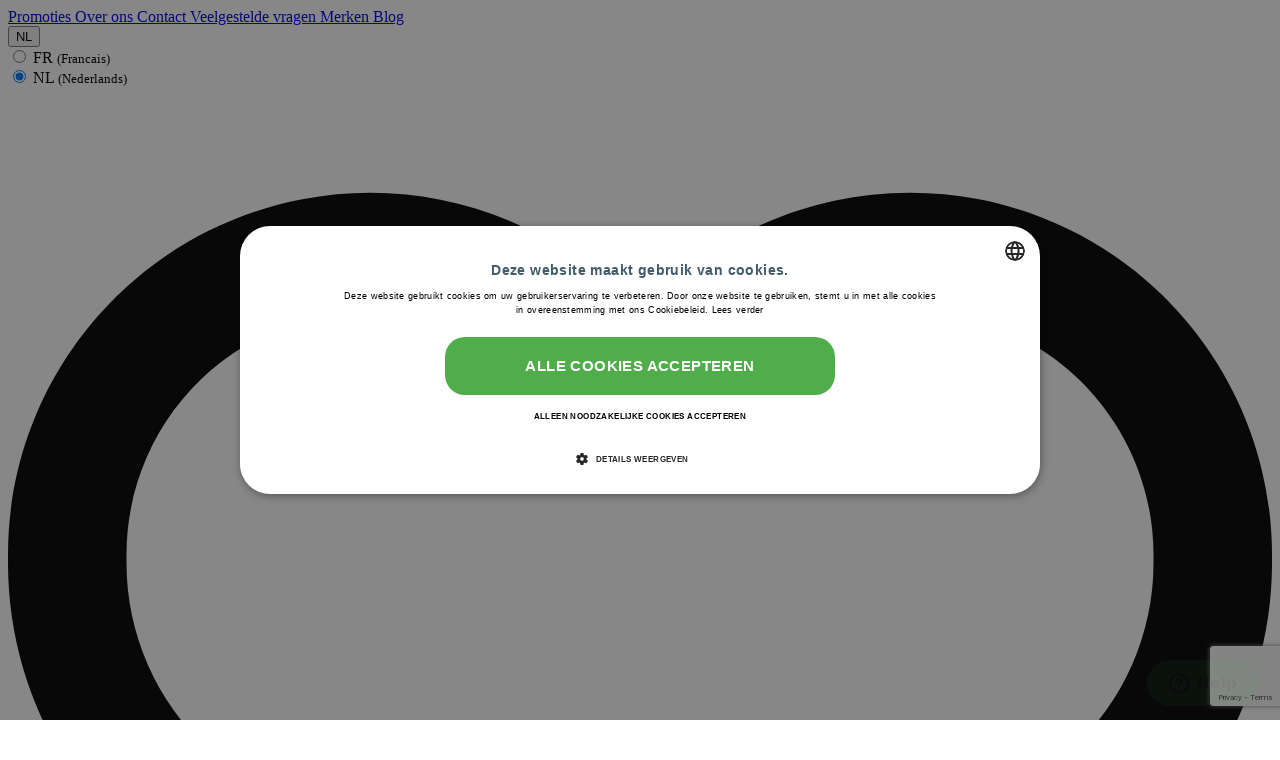

--- FILE ---
content_type: text/html; charset=UTF-8
request_url: https://www.medibib.be/437293/muciline-caramel-maaltijd-16x400g-s-arkopharma
body_size: 48022
content:
<!-- INCLUDE BEGIN @MedibibV2Theme/storefront/page/product-detail/index.html.twig (custom/static-plugins/MedibibV2Theme/src/Resources/views/storefront/page/product-detail/index.html.twig) --><!-- INCLUDE END @MedibibV2Theme/storefront/page/product-detail/index.html.twig --><!-- INCLUDE BEGIN @SasBlogModule/storefront/page/product-detail/index.html.twig (vendor/store.shopware.com/sasblogmodule/src/Resources/views/storefront/page/product-detail/index.html.twig) --><!-- INCLUDE END @SasBlogModule/storefront/page/product-detail/index.html.twig --><!-- INCLUDE BEGIN @Storefront/storefront/page/product-detail/index.html.twig (vendor/shopware/storefront/Resources/views/storefront/page/product-detail/index.html.twig) --><!-- INCLUDE END @Storefront/storefront/page/product-detail/index.html.twig --><!-- INCLUDE BEGIN @MedibibV2Theme/storefront/base.html.twig (custom/static-plugins/MedibibV2Theme/src/Resources/views/storefront/base.html.twig) --><!-- INCLUDE END @MedibibV2Theme/storefront/base.html.twig --><!-- INCLUDE BEGIN @ScientiaMobileImageEngineCdn/storefront/base.html.twig (vendor/store.shopware.com/scientiamobileimageenginecdn/src/Resources/views/storefront/base.html.twig) --><!-- INCLUDE END @ScientiaMobileImageEngineCdn/storefront/base.html.twig --><!-- INCLUDE BEGIN @NetzpZendesk6/storefront/base.html.twig (vendor/store.shopware.com/netzpzendesk6/src/Resources/views/storefront/base.html.twig) --><!-- INCLUDE END @NetzpZendesk6/storefront/base.html.twig --><!-- INCLUDE BEGIN @CampitAlgolia/storefront/base.html.twig (vendor/store.shopware.com/campitalgolia/src/Resources/views/storefront/base.html.twig) --><!-- INCLUDE END @CampitAlgolia/storefront/base.html.twig --><!-- INCLUDE BEGIN @DreiscSeoPro/storefront/base.html.twig (vendor/store.shopware.com/dreiscseopro/src/Resources/views/storefront/base.html.twig) --><!-- INCLUDE END @DreiscSeoPro/storefront/base.html.twig --><!-- INCLUDE BEGIN @DtgsGoogleTagManagerSw6/storefront/base.html.twig (vendor/store.shopware.com/dtgsgoogletagmanagersw6/src/Resources/views/storefront/base.html.twig) --><!-- INCLUDE END @DtgsGoogleTagManagerSw6/storefront/base.html.twig --><!-- INCLUDE BEGIN @MolliePayments/storefront/base.html.twig (vendor/store.shopware.com/molliepayments/src/Resources/views/storefront/base.html.twig) --><!-- INCLUDE END @MolliePayments/storefront/base.html.twig --><!-- INCLUDE BEGIN @Storefront/storefront/base.html.twig (vendor/shopware/storefront/Resources/views/storefront/base.html.twig) -->
<!-- BLOCK BEGIN base_doctype (vendor/shopware/storefront/Resources/views/storefront/base.html.twig) --><!DOCTYPE html>
<!-- BLOCK END base_doctype -->
<!-- BLOCK BEGIN base_html (custom/static-plugins/MedibibV2Theme/src/Resources/views/storefront/base.html.twig) --><html lang="nl-BE"
      itemscope="itemscope"
      itemtype="https://schema.org/WebPage">
<!-- BLOCK END base_html -->
<!-- BLOCK BEGIN base_head (vendor/shopware/storefront/Resources/views/storefront/page/product-detail/index.html.twig) -->    <!-- INCLUDE BEGIN @DreiscSeoPro/storefront/page/product-detail/meta.html.twig (vendor/store.shopware.com/dreiscseopro/src/Resources/views/storefront/page/product-detail/meta.html.twig) --><!-- INCLUDE END @DreiscSeoPro/storefront/page/product-detail/meta.html.twig --><!-- INCLUDE BEGIN @Storefront/storefront/page/product-detail/meta.html.twig (vendor/shopware/storefront/Resources/views/storefront/page/product-detail/meta.html.twig) --><!-- INCLUDE END @Storefront/storefront/page/product-detail/meta.html.twig --><!-- INCLUDE BEGIN @MedibibV2Theme/storefront/layout/meta.html.twig (custom/static-plugins/MedibibV2Theme/src/Resources/views/storefront/layout/meta.html.twig) --><!-- INCLUDE END @MedibibV2Theme/storefront/layout/meta.html.twig --><!-- INCLUDE BEGIN @JETTMcEcommerce/storefront/layout/meta.html.twig (vendor/store.shopware.com/jettmcecommerce/src/Resources/views/storefront/layout/meta.html.twig) --><!-- INCLUDE END @JETTMcEcommerce/storefront/layout/meta.html.twig --><!-- INCLUDE BEGIN @ScientiaMobileImageEngineCdn/storefront/layout/meta.html.twig (vendor/store.shopware.com/scientiamobileimageenginecdn/src/Resources/views/storefront/layout/meta.html.twig) --><!-- INCLUDE END @ScientiaMobileImageEngineCdn/storefront/layout/meta.html.twig --><!-- INCLUDE BEGIN @SasBlogModule/storefront/layout/meta.html.twig (vendor/store.shopware.com/sasblogmodule/src/Resources/views/storefront/layout/meta.html.twig) --><!-- INCLUDE END @SasBlogModule/storefront/layout/meta.html.twig --><!-- INCLUDE BEGIN @DreiscSeoPro/storefront/layout/meta.html.twig (vendor/store.shopware.com/dreiscseopro/src/Resources/views/storefront/layout/meta.html.twig) --><!-- INCLUDE END @DreiscSeoPro/storefront/layout/meta.html.twig --><!-- INCLUDE BEGIN @DtgsGoogleTagManagerSw6/storefront/layout/meta.html.twig (vendor/store.shopware.com/dtgsgoogletagmanagersw6/src/Resources/views/storefront/layout/meta.html.twig) --><!-- INCLUDE END @DtgsGoogleTagManagerSw6/storefront/layout/meta.html.twig --><!-- INCLUDE BEGIN @DtgsDeliveryDateSw6/storefront/layout/meta.html.twig (vendor/store.shopware.com/dtgsdeliverydatesw6/src/Resources/views/storefront/layout/meta.html.twig) --><!-- INCLUDE END @DtgsDeliveryDateSw6/storefront/layout/meta.html.twig --><!-- INCLUDE BEGIN @ZeobvGetNotified/storefront/layout/meta.html.twig (vendor/store.shopware.com/zeobvgetnotified/src/Resources/views/storefront/layout/meta.html.twig) --><!-- INCLUDE END @ZeobvGetNotified/storefront/layout/meta.html.twig --><!-- INCLUDE BEGIN @MolliePayments/storefront/layout/meta.html.twig (vendor/store.shopware.com/molliepayments/src/Resources/views/storefront/layout/meta.html.twig) --><!-- INCLUDE END @MolliePayments/storefront/layout/meta.html.twig --><!-- INCLUDE BEGIN @Storefront/storefront/layout/meta.html.twig (vendor/shopware/storefront/Resources/views/storefront/layout/meta.html.twig) --><!-- BLOCK BEGIN layout_head_inner (vendor/shopware/storefront/Resources/views/storefront/layout/meta.html.twig) -->                        
    <head>
                     
                                    <meta charset="utf-8">
            
                            <meta name="viewport"
                      content="width=device-width, initial-scale=1, shrink-to-fit=no">
            
                            <meta name="author"
                      content="">
                <meta name="robots"
                      content="index,follow">
                <meta name="revisit-after"
                      content="15 days">
                <meta name="keywords"
                      content="">
                <meta name="description"
                      content="Muciline Caramel Maaltijd 16X400G S  -  Arkopharma . Op zoek naar Muciline Caramel Maaltijd 16X400G S  -  Arkopharma ? Gratis levering vanaf €29. Muciline Caramel Maaltijd 16X400G S  -  Arkopharma  vind je bij Medibib, jouw online apotheek.">
            
                    
                        <meta property="og:type" content="product"/>
        
                    <meta property="og:site_name" content="Medibib"/>
        
                    <meta property="og:url" content="https://www.medibib.be/437293/muciline-caramel-maaltijd-16x400g-s-arkopharma"/>
        
                                    <meta property="og:title" content="Muciline Caramel Maaltijd 16X400G S  -  Arkopharma  | Medibib"/>
                    
                                    <meta property="og:description" content="Muciline Caramel Maaltijd 16X400G S  -  Arkopharma . Op zoek naar Muciline Caramel Maaltijd 16X400G S  -  Arkopharma ? Gratis levering vanaf €29. Muciline Caramel Maaltijd 16X400G S  -  Arkopharma  vind je bij Medibib, jouw online apotheek."/>
                    
                                    <meta property="og:image" content=""/>
                    
                                    <meta property="product:brand" content="Arkopharma"/>
                    
                                
            <meta property="product:price:amount"
                  content="15.87"/>
            <meta property="product:price:currency"
                  content="EUR"/>
        
                    <meta property="product:product_link" content="https://www.medibib.be/437293/muciline-caramel-maaltijd-16x400g-s-arkopharma"/>
        
                    <meta name="twitter:card" content="product"/>
        
                    <meta name="twitter:site" content="Medibib"/>
        
                                    <meta property="twitter:title" content="Muciline Caramel Maaltijd 16X400G S  -  Arkopharma  | Medibib"/>
                    
                                    <meta property="twitter:description" content="Muciline Caramel Maaltijd 16X400G S  -  Arkopharma . Op zoek naar Muciline Caramel Maaltijd 16X400G S  -  Arkopharma ? Gratis levering vanaf €29. Muciline Caramel Maaltijd 16X400G S  -  Arkopharma  vind je bij Medibib, jouw online apotheek."/>
                    
                                    <meta property="twitter:image" content=""/>
                        
                            <meta itemprop="copyrightHolder"
                      content="Medibib">
                <meta itemprop="copyrightYear"
                      content="">
                <meta itemprop="isFamilyFriendly"
                      content="true">
                <meta itemprop="image"
                      content="https://7arqasph.cdn.imgeng.in/media/8c/5a/c8/1717573851/logo-medibib.svg">
            


                                                    <link rel="alternate" hreflang="nl-nl" href="https://www.medibib.nl/437293/muciline-caramel-maaltijd-16x400g-s-arkopharma">
                                    <link rel="alternate" hreflang="fr-be" href="https://www.medibib.be/fr-be/437293/muciline-caramel-repas-16x400g-s-arkopharma">
                                    <link rel="alternate" hreflang="nl-be" href="https://www.medibib.be/437293/muciline-caramel-maaltijd-16x400g-s-arkopharma">
                                    <link rel="alternate" hreflang="x-default" href="https://www.medibib.be/437293/muciline-caramel-maaltijd-16x400g-s-arkopharma">
                            

                

                
            


     <!-- BLOCK BEGIN image_engine_cdn_meta_tag (vendor/store.shopware.com/scientiamobileimageenginecdn/src/Resources/views/storefront/layout/meta.html.twig) -->                               <meta http-equiv="delegate-ch" content="
                ect https://7arqasph.cdn.imgeng.in;
                sec-ch-width https://7arqasph.cdn.imgeng.in;
                sec-ch-viewport-width https://7arqasph.cdn.imgeng.in;
                sec-ch-dpr https://7arqasph.cdn.imgeng.in;
                sec-ch-ua-bitness https://7arqasph.cdn.imgeng.in;
                sec-ch-ua-arch https://7arqasph.cdn.imgeng.in;
                sec-ch-ua-model https://7arqasph.cdn.imgeng.in;
                sec-ch-ua-platform https://7arqasph.cdn.imgeng.in;
                sec-ch-ua-platform-version https://7arqasph.cdn.imgeng.in;
                sec-ch-ua-full-version https://7arqasph.cdn.imgeng.in;
                sec-ch-ua-full-version-list https://7arqasph.cdn.imgeng.in">
             <link rel="preconnect" href="https://7arqasph.cdn.imgeng.in">
              <!-- BLOCK END image_engine_cdn_meta_tag --> 
        <!-- BLOCK BEGIN layout_head_favicon (vendor/shopware/storefront/Resources/views/storefront/layout/meta.html.twig) -->            <link rel="shortcut icon"
                  href="https://7arqasph.cdn.imgeng.in/media/f4/12/a4/1629381649/favicon.png">
        <!-- BLOCK END layout_head_favicon -->
        <!-- BLOCK BEGIN layout_head_apple (vendor/shopware/storefront/Resources/views/storefront/layout/meta.html.twig) -->                        <link rel="apple-touch-icon"
                  sizes="180x180"
                  href="https://7arqasph.cdn.imgeng.in/media/0d/d1/b1/1717573892/app-icon.png">
                    <!-- BLOCK END layout_head_apple -->
        <!-- BLOCK BEGIN layout_head_canonical (vendor/store.shopware.com/dreiscseopro/src/Resources/views/storefront/page/product-detail/meta.html.twig) --><!-- BLOCK BEGIN layout_head_canonical (vendor/shopware/storefront/Resources/views/storefront/page/product-detail/meta.html.twig) --><link rel="canonical" href="https://www.medibib.be/437293/muciline-caramel-maaltijd-16x400g-s-arkopharma"><!-- BLOCK END layout_head_canonical --><!-- BLOCK END layout_head_canonical -->
                    <title>Muciline Caramel Maaltijd 16X400G S  -  Arkopharma  | Medibib</title>
    
        <!-- BLOCK BEGIN layout_head_stylesheet (vendor/shopware/storefront/Resources/views/storefront/layout/meta.html.twig) -->                                                                <link rel="stylesheet"
                      href="https://www.medibib.be/theme/cf4d1e8be89c45a451a603c776ae6fe7/css/all.css?1768204045">
                                    <!-- BLOCK END layout_head_stylesheet -->
        <!-- BLOCK BEGIN layout_head_javascript_feature (vendor/store.shopware.com/jettmcecommerce/src/Resources/views/storefront/layout/meta.html.twig) -->    <!-- BLOCK BEGIN layout_head_javascript_feature (vendor/shopware/storefront/Resources/views/storefront/layout/meta.html.twig) -->            <!-- INCLUDE BEGIN @Storefront/storefront/component/feature.html.twig (vendor/shopware/storefront/Resources/views/storefront/component/feature.html.twig) --><!-- BLOCK BEGIN component_head_feature (vendor/shopware/storefront/Resources/views/storefront/component/feature.html.twig) -->    <script>
        window.features = {"V6_5_0_0":true,"v6.5.0.0":true,"V6_6_0_0":false,"v6.6.0.0":false,"V6_7_0_0":false,"v6.7.0.0":false,"VUE3":false,"vue3":false,"JOIN_FILTER":false,"join.filter":false,"MEDIA_PATH":false,"media.path":false,"ES_MULTILINGUAL_INDEX":false,"es.multilingual.index":false,"STOCK_HANDLING":false,"stock.handling":false,"ASYNC_THEME_COMPILATION":false,"async.theme.compilation":false};
    </script>
<!-- BLOCK END component_head_feature --><!-- INCLUDE END @Storefront/storefront/component/feature.html.twig -->        <!-- BLOCK END layout_head_javascript_feature -->

    <script>
        const cookieArr = document.cookie.split(";");
        const includedScript = document.getElementById('mcjs');

        cookieArr.forEach(cookie => {
            if (cookie.includes('jett-mc-ecom-js-snippet=1') && includedScript === null) {

                const connectedSiteEmbedUrls = JSON.parse('["https:\/\/chimpstatic.com\/mcjs-connected\/js\/users\/de2eba61cb5fce299ffbf16fd\/b50491255da99c1840cfeda71.js"]');

                if (connectedSiteEmbedUrls.length === 0) {
                    return;
                }

                connectedSiteEmbedUrls.forEach((url, index) => {
                    let scriptTag = document.createElement('script');
                    scriptTag.setAttribute('type', 'text/javascript');
                    scriptTag.setAttribute('id', 'mcjs' + index);
                    scriptTag.setAttribute('src', url);
                    document.head.appendChild(scriptTag);
                });
            }
        })
    </script>
<!-- BLOCK END layout_head_javascript_feature -->
                <!-- BLOCK BEGIN layout_head_javascript_tracking (custom/static-plugins/MedibibV2Theme/src/Resources/views/storefront/layout/meta.html.twig) -->    <!-- BLOCK BEGIN layout_head_javascript_tracking (vendor/store.shopware.com/dtgsgoogletagmanagersw6/src/Resources/views/storefront/layout/meta.html.twig) -->
    <!-- BLOCK BEGIN dtgs_layout_head_gtm_datalayer (vendor/store.shopware.com/dtgsgoogletagmanagersw6/src/Resources/views/storefront/layout/meta.html.twig) -->                    <!-- INCLUDE BEGIN @DtgsGoogleTagManagerSw6/storefront/plugins/TagManager/datalayer.html.twig (vendor/store.shopware.com/dtgsgoogletagmanagersw6/src/Resources/views/storefront/plugins/TagManager/datalayer.html.twig) -->    <script>
        dataLayer = window.dataLayer || [];
        // Clear the previous ecommerce object
        dataLayer.push({ ecommerce: null });
        // Push regular datalayer
        dataLayer.push({"pageTitle":"Muciline Caramel Maaltijd 16X400G S  -  Arkopharma  | Medibib","pageSubCategory":"","pageCategoryID":"","pageSubCategoryID":"","pageCountryCode":"nl-NL","pageLanguageCode":"Nederlands","pageVersion":1,"pageTestVariation":"1","pageValue":1,"pageAttributes":"1","pageCategory":"Product","productID":"5bbece2b564a5996bfcc71e7327518e0","parentProductID":null,"productName":"Muciline Caramel Maaltijd 16X400G S  -  Arkopharma ","productPrice":"15.87","productEAN":"","productSku":"437293","productManufacturerNumber":"","productCategory":"Specifieke Voeding","productCategoryID":"ede7f9d069444cedb9f7b80e6cb0fc6b","productCurrency":"EUR","visitorLoginState":"Logged Out","visitorType":"NOT LOGGED IN","visitorLifetimeValue":0,"visitorExistingCustomer":"No"});
                // Push new GA4 tags
        dataLayer.push({"event":"view_item","ecommerce":{"currency":"EUR","value":15.87,"items":[{"item_name":"Muciline Caramel Maaltijd 16X400G S  -  Arkopharma ","item_id":"437293","price":15.87,"index":0,"item_list_name":"Category","quantity":1,"item_category":"Specifieke Voeding","item_list_id":"ede7f9d069444cedb9f7b80e6cb0fc6b","item_brand":"Arkopharma"}]}});
                            var google_tag_params = {"ecomm_pagetype":"product","ecomm_pcat":["Specifieke Voeding"],"ecomm_prodid":"437293","ecomm_pname":"Muciline Caramel Maaltijd 16X400G S  -  Arkopharma ","ecomm_pvalue":15.87,"ecomm_totalvalue":15.87};
            dataLayer.push ({
                'event':'remarketingTriggered',
                'google_tag_params': window.google_tag_params
            });
                    </script>
<!-- INCLUDE END @DtgsGoogleTagManagerSw6/storefront/plugins/TagManager/datalayer.html.twig -->            <!-- BLOCK END dtgs_layout_head_gtm_datalayer -->
    <!-- BLOCK BEGIN dtgs_layout_head_gtm_main (vendor/store.shopware.com/dtgsgoogletagmanagersw6/src/Resources/views/storefront/layout/meta.html.twig) -->                    <!-- INCLUDE BEGIN @DtgsGoogleTagManagerSw6/storefront/plugins/TagManager/tagmanager_main.html.twig (vendor/store.shopware.com/dtgsgoogletagmanagersw6/src/Resources/views/storefront/plugins/TagManager/tagmanager_main.html.twig) -->
                        <script>(function(w,d,s,l,i){w[l]=w[l]||[];w[l].push({'gtm.start':
                            new Date().getTime(),event:'gtm.js'});var f=d.getElementsByTagName(s)[0],
                        j=d.createElement(s),dl=l!='dataLayer'?'&l='+l:'';j.async=true;j.src=
                        'https://www.googletagmanager.com/gtm.js?id='+i+dl;f.parentNode.insertBefore(j,f);
                    })(window,document,'script','dataLayer','GTM-PNZFMK5');</script>
            <!-- INCLUDE END @DtgsGoogleTagManagerSw6/storefront/plugins/TagManager/tagmanager_main.html.twig -->            <!-- BLOCK END dtgs_layout_head_gtm_main -->
    <!-- BLOCK BEGIN layout_head_javascript_tracking (vendor/store.shopware.com/dtgsdeliverydatesw6/src/Resources/views/storefront/layout/meta.html.twig) -->
    <!-- BLOCK BEGIN layout_head_javascript_tracking (vendor/shopware/storefront/Resources/views/storefront/layout/meta.html.twig) -->            <!-- INCLUDE BEGIN @MedibibV2Theme/storefront/component/analytics.html.twig (custom/static-plugins/MedibibV2Theme/src/Resources/views/storefront/component/analytics.html.twig) --><!-- INCLUDE END @MedibibV2Theme/storefront/component/analytics.html.twig --><!-- INCLUDE BEGIN @DtgsGoogleTagManagerSw6/storefront/component/analytics.html.twig (vendor/store.shopware.com/dtgsgoogletagmanagersw6/src/Resources/views/storefront/component/analytics.html.twig) --><!-- INCLUDE END @DtgsGoogleTagManagerSw6/storefront/component/analytics.html.twig --><!-- INCLUDE BEGIN @Storefront/storefront/component/analytics.html.twig (vendor/shopware/storefront/Resources/views/storefront/component/analytics.html.twig) --><!-- BLOCK BEGIN component_head_analytics (custom/static-plugins/MedibibV2Theme/src/Resources/views/storefront/component/analytics.html.twig) -->    <!-- BLOCK BEGIN component_head_analytics (vendor/store.shopware.com/dtgsgoogletagmanagersw6/src/Resources/views/storefront/component/analytics.html.twig) -->            <script>
            window.dataLayer = window.dataLayer || [];
            function gtag() { dataLayer.push(arguments); }

            (() => {
                const analyticsStorageEnabled = document.cookie.split(';').some((item) => item.trim().includes('dtgsAllowGtmTracking=1'));
                const adsEnabled = document.cookie.split(';').some((item) => item.trim().includes('google-ads-enabled=1'));

                // Always set a default consent for consent mode v2
                gtag('consent', 'default', {
                    'ad_user_data': adsEnabled ? 'granted' : 'denied',
                    'ad_storage': adsEnabled ? 'granted' : 'denied',
                    'ad_personalization': adsEnabled ? 'granted' : 'denied',
                    'analytics_storage': analyticsStorageEnabled ? 'granted' : 'denied'
                });
            })();
        </script>
    <!-- BLOCK END component_head_analytics -->

    <!-- Start VWO Async SmartCode -->
    <link rel="preconnect" href="https://dev.visualwebsiteoptimizer.com" />
    <script type='text/javascript' id='vwoCode'>
    window._vwo_code || (function() {
    var account_id=874684,
    version=2.1,
    settings_tolerance=2000,
    hide_element='body',
    hide_element_style = 'opacity:0 !important;filter:alpha(opacity=0) !important;background:none !important',
    /* DO NOT EDIT BELOW THIS LINE */
    f=false,w=window,d=document,v=d.querySelector('#vwoCode'),cK='_vwo_'+account_id+'_settings',cc={};try{var c=JSON.parse(localStorage.getItem('_vwo_'+account_id+'_config'));cc=c&&typeof c==='object'?c:{}}catch(e){}var stT=cc.stT==='session'?w.sessionStorage:w.localStorage;code={use_existing_jquery:function(){return typeof use_existing_jquery!=='undefined'?use_existing_jquery:undefined},library_tolerance:function(){return typeof library_tolerance!=='undefined'?library_tolerance:undefined},settings_tolerance:function(){return cc.sT||settings_tolerance},hide_element_style:function(){return'{'+(cc.hES||hide_element_style)+'}'},hide_element:function(){if(performance.getEntriesByName('first-contentful-paint')[0]){return''}return typeof cc.hE==='string'?cc.hE:hide_element},getVersion:function(){return version},finish:function(e){if(!f){f=true;var t=d.getElementById('_vis_opt_path_hides');if(t)t.parentNode.removeChild(t);if(e)(new Image).src='https://dev.visualwebsiteoptimizer.com/ee.gif?a='+account_id+e}},finished:function(){return f},addScript:function(e){var t=d.createElement('script');t.type='text/javascript';if(e.src){t.src=e.src}else{t.text=e.text}d.getElementsByTagName('head')[0].appendChild(t)},load:function(e,t){var i=this.getSettings(),n=d.createElement('script'),r=this;t=t||{};if(i){n.textContent=i;d.getElementsByTagName('head')[0].appendChild(n);if(!w.VWO||VWO.caE){stT.removeItem(cK);r.load(e)}}else{var o=new XMLHttpRequest;o.open('GET',e,true);o.withCredentials=!t.dSC;o.responseType=t.responseType||'text';o.onload=function(){if(t.onloadCb){return t.onloadCb(o,e)}if(o.status===200){_vwo_code.addScript({text:o.responseText})}else{_vwo_code.finish('&e=loading_failure:'+e)}};o.onerror=function(){if(t.onerrorCb){return t.onerrorCb(e)}_vwo_code.finish('&e=loading_failure:'+e)};o.send()}},getSettings:function(){try{var e=stT.getItem(cK);if(!e){return}e=JSON.parse(e);if(Date.now()>e.e){stT.removeItem(cK);return}return e.s}catch(e){return}},init:function(){if(d.URL.indexOf('__vwo_disable__')>-1)return;var e=this.settings_tolerance();w._vwo_settings_timer=setTimeout(function(){_vwo_code.finish();stT.removeItem(cK)},e);var t;if(this.hide_element()!=='body'){t=d.createElement('style');var i=this.hide_element(),n=i?i+this.hide_element_style():'',r=d.getElementsByTagName('head')[0];t.setAttribute('id','_vis_opt_path_hides');v&&t.setAttribute('nonce',v.nonce);t.setAttribute('type','text/css');if(t.styleSheet)t.styleSheet.cssText=n;else t.appendChild(d.createTextNode(n));r.appendChild(t)}else{t=d.getElementsByTagName('head')[0];var n=d.createElement('div');n.style.cssText='z-index: 2147483647 !important;position: fixed !important;left: 0 !important;top: 0 !important;width: 100% !important;height: 100% !important;background: white !important;';n.setAttribute('id','_vis_opt_path_hides');n.classList.add('_vis_hide_layer');t.parentNode.insertBefore(n,t.nextSibling)}var o='https://dev.visualwebsiteoptimizer.com/j.php?a='+account_id+'&u='+encodeURIComponent(d.URL)+'&vn='+version;if(w.location.search.indexOf('_vwo_xhr')!==-1){this.addScript({src:o})}else{this.load(o+'&x=true')}}};w._vwo_code=code;code.init();})();
    </script>
    <!-- End VWO Async SmartCode -->
<!-- BLOCK END component_head_analytics --><!-- INCLUDE END @Storefront/storefront/component/analytics.html.twig -->        <!-- BLOCK END layout_head_javascript_tracking -->
    
<!-- BLOCK END layout_head_javascript_tracking -->

<!-- BLOCK END layout_head_javascript_tracking -->

    <!-- BLOCK BEGIN layout_head_javascript_structured_data (custom/static-plugins/MedibibV2Theme/src/Resources/views/storefront/layout/meta.html.twig) -->        <!-- INCLUDE BEGIN @MedibibV2Theme/storefront/component/structured-data.html.twig (custom/static-plugins/MedibibV2Theme/src/Resources/views/storefront/component/structured-data.html.twig) --><!-- BLOCK BEGIN layout_head_javascript_structured_data_content (custom/static-plugins/MedibibV2Theme/src/Resources/views/storefront/component/structured-data.html.twig) -->                                                                        
    <script type="application/ld+json">
        {
            "@context": "https://schema.org",
            "@type": "OnlineBusiness",
            "name": "Medibib",
            "url": "https://www.medibib.be",
            "logo": "https://7arqasph.cdn.imgeng.in/media/8c/5a/c8/1717573851/logo-medibib.svg",
            "description": "Medibib is een Belgische online apotheek met gecentraliseerde en betrouwbare productinformatie, gemakkelijk toegankelijk voor alle patiënten. Medibib maakt deel uit van Apotheek Hildegard die ook een eigen productielabo heeft voor homeopathische producten en een eigen gamma aminozuren en liposomale producten.",
            "address": {
                "@type": "PostalAddress",
                "streetAddress": "H Consciencelaan 113",
                "addressLocality": "Brussel",
                "postalCode": "1140",
                "addressCountry": "België"
            },
            "contactPoint": {
                "@type": "ContactPoint",
                                "telephone": "+32 470 05 11 31",
                                                "email": "klantenservice@medibib.be",
                                "contactType": "Klantenservice"
            },
            "sameAs": [
                                    "https://www.youtube.com/c/MedibibBe",
                                    "https://www.linkedin.com/company/medibib/about/",
                                    "https://www.facebook.com/Medibib",
                                    "https://twitter.com/Medibib"
                            ]
        }
    </script>
<!-- BLOCK END layout_head_javascript_structured_data_content --><!-- INCLUDE END @MedibibV2Theme/storefront/component/structured-data.html.twig -->    <!-- BLOCK END layout_head_javascript_structured_data --><!-- BLOCK END layout_head_javascript_tracking -->
        <!-- BLOCK BEGIN layout_head_javascript_recaptcha (vendor/shopware/storefront/Resources/views/storefront/layout/meta.html.twig) -->            <!-- INCLUDE BEGIN @Storefront/storefront/component/recaptcha.html.twig (vendor/shopware/storefront/Resources/views/storefront/component/recaptcha.html.twig) --><!-- BLOCK BEGIN component_head_javascript_recaptcha (vendor/shopware/storefront/Resources/views/storefront/component/recaptcha.html.twig) -->        
            <script type="text/javascript"
                                src='https://www.google.com/recaptcha/api.js?render=6Lcbp_EpAAAAAIimby8oOOGVWOwsMcdzBnRA0NU9'
                defer></script>
        <script>
                                        window.googleReCaptchaV3Active = true;
                    </script>
    <!-- BLOCK END component_head_javascript_recaptcha --><!-- INCLUDE END @Storefront/storefront/component/recaptcha.html.twig -->        <!-- BLOCK END layout_head_javascript_recaptcha -->
        <!-- BLOCK BEGIN layout_head_javascript_token (vendor/store.shopware.com/zeobvgetnotified/src/Resources/views/storefront/layout/meta.html.twig) -->    <!-- BLOCK BEGIN layout_head_javascript_token (vendor/shopware/storefront/Resources/views/storefront/layout/meta.html.twig) -->        <!-- BLOCK END layout_head_javascript_token -->
    <!-- BLOCK BEGIN zeobv_store_api_credentials (vendor/store.shopware.com/zeobvgetnotified/src/Resources/views/storefront/layout/meta.html.twig) -->        <script>
            window.zeobvContextToken = "hcGU1G6gSC6c4eDttSZfW6H9lW7v9SzH";
            window.zeobvAccessToken = "SWSCJHRI2O5DO80NES0BWMN-NA";
        </script>
    <!-- BLOCK END zeobv_store_api_credentials --><!-- BLOCK END layout_head_javascript_token -->
        
        <!-- BLOCK BEGIN layout_head_javascript_router (vendor/shopware/storefront/Resources/views/storefront/layout/meta.html.twig) -->                        <script>
                window.activeNavigationId = 'ede7f9d069444cedb9f7b80e6cb0fc6b';
                window.router = {
                    'frontend.cart.offcanvas': '/checkout/offcanvas',
                    'frontend.cookie.offcanvas': '/cookie/offcanvas',
                    'frontend.checkout.finish.page': '/checkout/finish',
                    'frontend.checkout.info': '/widgets/checkout/info',
                    'frontend.menu.offcanvas': '/widgets/menu/offcanvas',
                    'frontend.cms.page': '/widgets/cms',
                    'frontend.cms.navigation.page': '/widgets/cms/navigation',
                    'frontend.account.addressbook': '/widgets/account/address-book',
                    'frontend.country.country-data': '/country/country-state-data',
                    'frontend.app-system.generate-token': '/app-system/Placeholder/generate-token',
                    };
                window.salesChannelId = '432d3ca6075c4772bac782295a841678';
            </script>
        <!-- BLOCK END layout_head_javascript_router -->
        <!-- BLOCK BEGIN layout_head_javascript_breakpoints (vendor/shopware/storefront/Resources/views/storefront/layout/meta.html.twig) -->                        <script>
                
                window.breakpoints = {"xs":0,"sm":576,"md":768,"lg":992,"xl":1200};
            </script>
        <!-- BLOCK END layout_head_javascript_breakpoints -->
                    <!-- BLOCK BEGIN layout_head_javascript_wishlist_state (vendor/shopware/storefront/Resources/views/storefront/layout/meta.html.twig) -->                <script>
                    window.customerLoggedInState = 0;

                    window.wishlistEnabled = 1;
                </script>
            <!-- BLOCK END layout_head_javascript_wishlist_state -->        
                <!-- BLOCK BEGIN layout_head_javascript_jquery (vendor/shopware/storefront/Resources/views/storefront/layout/meta.html.twig) -->        <!-- BLOCK END layout_head_javascript_jquery -->
                <!-- BLOCK BEGIN layout_head_javascript_assets_public_path (vendor/shopware/storefront/Resources/views/storefront/layout/meta.html.twig) -->            <script>
                window.themeAssetsPublicPath = 'https://www.medibib.be/theme/018fe71ba2f6724bb8d7eff5efdce583/assets/';
            </script>
        <!-- BLOCK END layout_head_javascript_assets_public_path -->
        <!-- BLOCK BEGIN layout_head_javascript_hmr_mode (vendor/store.shopware.com/molliepayments/src/Resources/views/storefront/layout/meta.html.twig) -->
    <!-- BLOCK BEGIN layout_head_javascript_hmr_mode (vendor/shopware/storefront/Resources/views/storefront/layout/meta.html.twig) -->                                                                                        <script type="text/javascript" src="https://www.medibib.be/theme/cf4d1e8be89c45a451a603c776ae6fe7/js/all.js?1768204045" defer></script>
                                                        <!-- BLOCK END layout_head_javascript_hmr_mode -->

    <!-- INCLUDE BEGIN @MolliePayments/mollie/head.html.twig (vendor/store.shopware.com/molliepayments/src/Resources/views/mollie/head.html.twig) --><!-- BLOCK BEGIN mollie_head_scripts (vendor/store.shopware.com/molliepayments/src/Resources/views/mollie/head.html.twig) -->
        
        
        
    
        
                            

                                
    <script>
        window.mollie_javascript_use_shopware = '0'
    </script>

            <script type="text/javascript" src="https://www.medibib.be/bundles/molliepayments/mollie-payments.js?1768204049" defer></script>
    
<!-- BLOCK END mollie_head_scripts --><!-- INCLUDE END @MolliePayments/mollie/head.html.twig -->
<!-- BLOCK END layout_head_javascript_hmr_mode -->    </head>
<!-- BLOCK END layout_head_inner --><!-- INCLUDE END @Storefront/storefront/layout/meta.html.twig --><!-- BLOCK END base_head -->
<!-- BLOCK BEGIN base_body (custom/static-plugins/MedibibV2Theme/src/Resources/views/storefront/base.html.twig) -->    
    <body class="is-ctl-product is-act-index" data-sentry="true" data-sentry-options="{&quot;dsn&quot;:&quot;https:\/\/704662991ac82d76d977aef9bf017812@o4505945291030528.ingest.us.sentry.io\/4506638179500032&quot;,&quot;environment&quot;:&quot;prod&quot;,&quot;feedbackEnabled&quot;:false,&quot;reportingEnabled&quot;:true,&quot;reportingConfig&quot;:{&quot;sampleRate&quot;:&quot;1.0&quot;,&quot;tracesSampleRate&quot;:&quot;0.1&quot;}}">
        <!-- BLOCK BEGIN base_body_inner (custom/static-plugins/MedibibV2Theme/src/Resources/views/storefront/base.html.twig) -->            <!-- BLOCK BEGIN base_body_inner (vendor/store.shopware.com/dtgsgoogletagmanagersw6/src/Resources/views/storefront/base.html.twig) -->
    <!-- BLOCK BEGIN dtgs_base_body_inner_gtm_datalayer (vendor/store.shopware.com/dtgsgoogletagmanagersw6/src/Resources/views/storefront/base.html.twig) -->            <!-- BLOCK END dtgs_base_body_inner_gtm_datalayer -->
    <!-- BLOCK BEGIN dtgs_base_body_inner_gtm_main (vendor/store.shopware.com/dtgsgoogletagmanagersw6/src/Resources/views/storefront/base.html.twig) -->            <!-- BLOCK END dtgs_base_body_inner_gtm_main -->
    <!-- BLOCK BEGIN base_body_inner (vendor/shopware/storefront/Resources/views/storefront/base.html.twig) -->        <!-- BLOCK BEGIN base_noscript (vendor/store.shopware.com/dtgsgoogletagmanagersw6/src/Resources/views/storefront/base.html.twig) -->    <!-- BLOCK BEGIN base_noscript (vendor/shopware/storefront/Resources/views/storefront/base.html.twig) -->            <noscript class="noscript-main">
                <!-- INCLUDE BEGIN @Storefront/storefront/utilities/alert.html.twig (vendor/shopware/storefront/Resources/views/storefront/utilities/alert.html.twig) -->
<!-- BLOCK BEGIN utilities_alert (vendor/shopware/storefront/Resources/views/storefront/utilities/alert.html.twig) -->    <div role="alert"
         class="alert alert-info alert-has-icon">
        <!-- BLOCK BEGIN utilities_alert_icon (vendor/shopware/storefront/Resources/views/storefront/utilities/alert.html.twig) -->                                                                
                                                    <!-- INCLUDE BEGIN @Storefront/storefront/utilities/icon.html.twig (vendor/shopware/storefront/Resources/views/storefront/utilities/icon.html.twig) --><!-- BLOCK BEGIN utilities_icon (vendor/shopware/storefront/Resources/views/storefront/utilities/icon.html.twig) --><span class="icon icon-info">
                        <svg xmlns="http://www.w3.org/2000/svg" xmlns:xlink="http://www.w3.org/1999/xlink" width="24" height="24" viewBox="0 0 24 24"><defs><path d="M12 7c.5523 0 1 .4477 1 1s-.4477 1-1 1-1-.4477-1-1 .4477-1 1-1zm1 9c0 .5523-.4477 1-1 1s-1-.4477-1-1v-5c0-.5523.4477-1 1-1s1 .4477 1 1v5zm11-4c0 6.6274-5.3726 12-12 12S0 18.6274 0 12 5.3726 0 12 0s12 5.3726 12 12zM12 2C6.4772 2 2 6.4772 2 12s4.4772 10 10 10 10-4.4772 10-10S17.5228 2 12 2z" id="icons-default-info" /></defs><use xlink:href="#icons-default-info" fill="#758CA3" fill-rule="evenodd" /></svg>
        </span><!-- BLOCK END utilities_icon --><!-- INCLUDE END @Storefront/storefront/utilities/icon.html.twig -->                                                    
                                    <!-- BLOCK END utilities_alert_icon -->
        <!-- BLOCK BEGIN utilities_alert_content_container (vendor/shopware/storefront/Resources/views/storefront/utilities/alert.html.twig) -->            <div class="alert-content-container">
                <!-- BLOCK BEGIN utilities_alert_heading (vendor/shopware/storefront/Resources/views/storefront/utilities/alert.html.twig) -->                                    <!-- BLOCK END utilities_alert_heading -->
                <!-- BLOCK BEGIN utilities_alert_content (vendor/shopware/storefront/Resources/views/storefront/utilities/alert.html.twig) -->                    <div class="alert-content">
                                                    Om alle functies van onze shop te kunnen gebruiken, adviseren wij u om Javascript in uw browser in te schakelen.
                                            </div>
                <!-- BLOCK END utilities_alert_content -->
                <!-- BLOCK BEGIN utilities_alert_dismissible (vendor/shopware/storefront/Resources/views/storefront/utilities/alert.html.twig) -->                                    <!-- BLOCK END utilities_alert_dismissible -->            </div>
        <!-- BLOCK END utilities_alert_content_container -->    </div>
<!-- BLOCK END utilities_alert --><!-- INCLUDE END @Storefront/storefront/utilities/alert.html.twig -->            </noscript>
        <!-- BLOCK END base_noscript -->
    <!-- INCLUDE BEGIN @DtgsGoogleTagManagerSw6/storefront/plugins/TagManager/noscript.html.twig (vendor/store.shopware.com/dtgsgoogletagmanagersw6/src/Resources/views/storefront/plugins/TagManager/noscript.html.twig) -->
    <!-- Google Tag Manager Noscript -->
            <noscript class="noscript-gtm">
            <iframe src="https://www.googletagmanager.com/ns.html?id=GTM-PNZFMK5"
                    height="0"
                    width="0"
                    style="display:none;visibility:hidden">
            </iframe>
        </noscript>
        <!-- End Google Tag Manager Noscript -->
<!-- INCLUDE END @DtgsGoogleTagManagerSw6/storefront/plugins/TagManager/noscript.html.twig --><!-- BLOCK END base_noscript -->
        <!-- BLOCK BEGIN base_header (custom/static-plugins/MedibibV2Theme/src/Resources/views/storefront/base.html.twig) -->    <header class="header-main" data-sticky-header>
        <!-- BLOCK BEGIN base_header_inner (custom/static-plugins/MedibibV2Theme/src/Resources/views/storefront/base.html.twig) -->            <!-- INCLUDE BEGIN @MedibibV2Theme/storefront/layout/header/header.html.twig (custom/static-plugins/MedibibV2Theme/src/Resources/views/storefront/layout/header/header.html.twig) --><!-- INCLUDE END @MedibibV2Theme/storefront/layout/header/header.html.twig --><!-- INCLUDE BEGIN @Storefront/storefront/layout/header/header.html.twig (vendor/shopware/storefront/Resources/views/storefront/layout/header/header.html.twig) --><!-- BLOCK BEGIN layout_header (vendor/shopware/storefront/Resources/views/storefront/layout/header/header.html.twig) -->    <!-- BLOCK BEGIN layout_top_bar (vendor/shopware/storefront/Resources/views/storefront/layout/header/header.html.twig) -->        <!-- INCLUDE BEGIN @MedibibV2Theme/storefront/layout/header/top-bar.html.twig (custom/static-plugins/MedibibV2Theme/src/Resources/views/storefront/layout/header/top-bar.html.twig) --><!-- INCLUDE END @MedibibV2Theme/storefront/layout/header/top-bar.html.twig --><!-- INCLUDE BEGIN @Storefront/storefront/layout/header/top-bar.html.twig (vendor/shopware/storefront/Resources/views/storefront/layout/header/top-bar.html.twig) --><!-- BLOCK BEGIN layout_header_top_bar (custom/static-plugins/MedibibV2Theme/src/Resources/views/storefront/layout/header/top-bar.html.twig) -->        <!-- BLOCK BEGIN layout_header_top_bar_extension (custom/static-plugins/MedibibV2Theme/src/Resources/views/storefront/layout/header/top-bar.html.twig) -->            <!-- BLOCK END layout_header_top_bar_extension -->    <div class="top-bar bg-light">
        <div class="container">
            <nav class="top-bar-nav">
                <!-- BLOCK BEGIN layout_header_top_bar_service (custom/static-plugins/MedibibV2Theme/src/Resources/views/storefront/layout/header/top-bar.html.twig) -->                                            <a class="top-bar-nav-item"
                            href="https://www.medibib.be/promoties/"
                                                        title="Promoties">
                            Promoties
                        </a>
                                            <a class="top-bar-nav-item"
                            href="https://www.medibib.be/medibib/wie-zijn-we/"
                                                        title="Over ons">
                            Over ons
                        </a>
                                            <a class="top-bar-nav-item"
                            href="https://www.medibib.be/contact/"
                                                        title="Contact">
                            Contact
                        </a>
                                            <a class="top-bar-nav-item"
                            href="https://www.medibib.be/veelgestelde-vragen/"
                                                        title="Veelgestelde vragen">
                            Veelgestelde vragen
                        </a>
                                            <a class="top-bar-nav-item"
                            href="https://www.medibib.be/merken/"
                                                        title="Merken">
                            Merken
                        </a>
                                            <a class="top-bar-nav-item"
                            href="https://www.medibib.be/blog/"
                                                        title="Blog">
                            Blog
                        </a>
                                    <!-- BLOCK END layout_header_top_bar_service -->
                <!-- BLOCK BEGIN layout_header_top_bar_language (custom/static-plugins/MedibibV2Theme/src/Resources/views/storefront/layout/header/top-bar.html.twig) -->                    <!-- BLOCK BEGIN layout_header_top_bar_language (vendor/shopware/storefront/Resources/views/storefront/layout/header/top-bar.html.twig) -->                <!-- INCLUDE BEGIN @MedibibV2Theme/storefront/layout/header/actions/language-widget.html.twig (custom/static-plugins/MedibibV2Theme/src/Resources/views/storefront/layout/header/actions/language-widget.html.twig) --><!-- INCLUDE END @MedibibV2Theme/storefront/layout/header/actions/language-widget.html.twig --><!-- INCLUDE BEGIN @Storefront/storefront/layout/header/actions/language-widget.html.twig (vendor/shopware/storefront/Resources/views/storefront/layout/header/actions/language-widget.html.twig) --><!-- BLOCK BEGIN layout_header_actions_language_widget (custom/static-plugins/MedibibV2Theme/src/Resources/views/storefront/layout/header/actions/language-widget.html.twig) -->                
            <!-- BLOCK BEGIN layout_header_actions_language_widget_form (custom/static-plugins/MedibibV2Theme/src/Resources/views/storefront/layout/header/actions/language-widget.html.twig) -->                            <div class="top-bar-nav-item top-bar-language">
                        <!-- BLOCK BEGIN layout_header_actions_language_widget_form (vendor/shopware/storefront/Resources/views/storefront/layout/header/actions/language-widget.html.twig) -->                <form method="post"
                      action="/checkout/language"
                      class="language-form"
                      data-form-auto-submit="true">

                    <!-- BLOCK BEGIN layout_header_actions_language_widget_content (custom/static-plugins/MedibibV2Theme/src/Resources/views/storefront/layout/header/actions/language-widget.html.twig) -->            
    <div class="languages-menu dropdown">
        <button class="btn dropdown-toggle"
                type="button"
                id="languagesDropdown-top-bar"
                data-bs-toggle="dropdown"
                aria-haspopup="true"
                aria-expanded="false">
            NL
        </button>

        <!-- BLOCK BEGIN layout_header_actions_languages_widget_form_items (custom/static-plugins/MedibibV2Theme/src/Resources/views/storefront/layout/header/actions/language-widget.html.twig) -->            <div class="dropdown-menu" aria-labelledby="languagesDropdown-top-bar">
                                    <div class="dropdown-item" title="">

                        <!-- BLOCK BEGIN layout_header_actions_languages_widget_form_items_flag (custom/static-plugins/MedibibV2Theme/src/Resources/views/storefront/layout/header/actions/language-widget.html.twig) -->                                                                                    
                            <label class="top-bar-list-label" for="top-bar-a776da3bf16b434487d449cc92cae18b">
                                <input id="top-bar-a776da3bf16b434487d449cc92cae18b"
                                    class="top-bar-list-radio"
                                    value="a776da3bf16b434487d449cc92cae18b"
                                    name="languageId"
                                    type="radio"
                                    >
                                <span>FR</span>
                                <small>(Francais)</small>
                            </label>
                        <!-- BLOCK END layout_header_actions_languages_widget_form_items_flag -->                    </div>
                                    <div class="dropdown-item item-checked" title="">

                        <!-- BLOCK BEGIN layout_header_actions_languages_widget_form_items_flag (custom/static-plugins/MedibibV2Theme/src/Resources/views/storefront/layout/header/actions/language-widget.html.twig) -->                                                                                    
                            <label class="top-bar-list-label" for="top-bar-2fbb5fe2e29a4d70aa5854ce7ce3e20b">
                                <input id="top-bar-2fbb5fe2e29a4d70aa5854ce7ce3e20b"
                                    class="top-bar-list-radio"
                                    value="2fbb5fe2e29a4d70aa5854ce7ce3e20b"
                                    name="languageId"
                                    type="radio"
                                     checked>
                                <span>NL</span>
                                <small>(Nederlands)</small>
                            </label>
                        <!-- BLOCK END layout_header_actions_languages_widget_form_items_flag -->                    </div>
                            </div>
        <!-- BLOCK END layout_header_actions_languages_widget_form_items -->    </div>

    <input name="redirectTo" type="hidden" value="frontend.detail.page"/>

            <input name="redirectParameters[_httpCache]" type="hidden" value="1">
            <input name="redirectParameters[productId]" type="hidden" value="5bbece2b564a5996bfcc71e7327518e0">
    <!-- BLOCK END layout_header_actions_language_widget_content -->                </form>
            <!-- BLOCK END layout_header_actions_language_widget_form -->
                            </div>
                    <!-- BLOCK END layout_header_actions_language_widget_form -->    <!-- BLOCK END layout_header_actions_language_widget --><!-- INCLUDE END @Storefront/storefront/layout/header/actions/language-widget.html.twig -->            <!-- BLOCK END layout_header_top_bar_language -->
                <!-- BLOCK END layout_header_top_bar_language -->
                <!-- BLOCK BEGIN layout_header_top_bar_currency (custom/static-plugins/MedibibV2Theme/src/Resources/views/storefront/layout/header/top-bar.html.twig) -->                    <!-- BLOCK BEGIN layout_header_top_bar_currency (vendor/shopware/storefront/Resources/views/storefront/layout/header/top-bar.html.twig) -->                <!-- INCLUDE BEGIN @Storefront/storefront/layout/header/actions/currency-widget.html.twig (vendor/shopware/storefront/Resources/views/storefront/layout/header/actions/currency-widget.html.twig) --><!-- BLOCK BEGIN layout_header_actions_currency_widget (vendor/shopware/storefront/Resources/views/storefront/layout/header/actions/currency-widget.html.twig) -->                
    <!-- BLOCK END layout_header_actions_currency_widget --><!-- INCLUDE END @Storefront/storefront/layout/header/actions/currency-widget.html.twig -->            <!-- BLOCK END layout_header_top_bar_currency -->
                <!-- BLOCK END layout_header_top_bar_currency -->
                                    <!-- BLOCK BEGIN layout_header_top_bar_wishlist (custom/static-plugins/MedibibV2Theme/src/Resources/views/storefront/layout/header/top-bar.html.twig) -->                        <div class="top-bar-nav-item top-bar-wishlist">
                            <a class="btn header-actions-btn"
                                href="https://www.medibib.be/wishlist"
                                title="Verlanglijst"
                                aria-label="Verlanglijst">
                                <!-- INCLUDE BEGIN @MedibibV2Theme/storefront/layout/header/actions/wishlist-widget.html.twig (custom/static-plugins/MedibibV2Theme/src/Resources/views/storefront/layout/header/actions/wishlist-widget.html.twig) --><!-- INCLUDE END @MedibibV2Theme/storefront/layout/header/actions/wishlist-widget.html.twig --><!-- INCLUDE BEGIN @Storefront/storefront/layout/header/actions/wishlist-widget.html.twig (vendor/shopware/storefront/Resources/views/storefront/layout/header/actions/wishlist-widget.html.twig) --><!-- BLOCK BEGIN layout_header_actions_wishlist_widget (custom/static-plugins/MedibibV2Theme/src/Resources/views/storefront/layout/header/actions/wishlist-widget.html.twig) -->    
            <span class="header-wishlist-icon">
            <!-- INCLUDE BEGIN @Storefront/storefront/utilities/icon.html.twig (vendor/shopware/storefront/Resources/views/storefront/utilities/icon.html.twig) --><!-- BLOCK BEGIN utilities_icon (vendor/shopware/storefront/Resources/views/storefront/utilities/icon.html.twig) --><span class="icon icon-fa-regular icon-fa-regular-heart">
                        <svg xmlns="http://www.w3.org/2000/svg" viewBox="0 0 512 512"><!--! Font Awesome Pro 6.5.1 by @fontawesome - https://fontawesome.com License - https://fontawesome.com/license (Commercial License) Copyright 2023 Fonticons, Inc. --><path d="M225.8 468.2l-2.5-2.3L48.1 303.2C17.4 274.7 0 234.7 0 192.8v-3.3c0-70.4 50-130.8 119.2-144C158.6 37.9 198.9 47 231 69.6c9 6.4 17.4 13.8 25 22.3c4.2-4.8 8.7-9.2 13.5-13.3c3.7-3.2 7.5-6.2 11.5-9c0 0 0 0 0 0C313.1 47 353.4 37.9 392.8 45.4C462 58.6 512 119.1 512 189.5v3.3c0 41.9-17.4 81.9-48.1 110.4L288.7 465.9l-2.5 2.3c-8.2 7.6-19 11.9-30.2 11.9s-22-4.2-30.2-11.9zM239.1 145c-.4-.3-.7-.7-1-1.1l-17.8-20c0 0-.1-.1-.1-.1c0 0 0 0 0 0c-23.1-25.9-58-37.7-92-31.2C81.6 101.5 48 142.1 48 189.5v3.3c0 28.5 11.9 55.8 32.8 75.2L256 430.7 431.2 268c20.9-19.4 32.8-46.7 32.8-75.2v-3.3c0-47.3-33.6-88-80.1-96.9c-34-6.5-69 5.4-92 31.2c0 0 0 0-.1 .1s0 0-.1 .1l-17.8 20c-.3 .4-.7 .7-1 1.1c-4.5 4.5-10.6 7-16.9 7s-12.4-2.5-16.9-7z"/></svg>
        </span><!-- BLOCK END utilities_icon --><!-- INCLUDE END @Storefront/storefront/utilities/icon.html.twig -->        </span>
    
    
    
    <span class="badge bg-secondary header-wishlist-badge"
          id="wishlist-basket"
          data-wishlist-storage="true"
          data-wishlist-storage-options="{&quot;listPath&quot;:&quot;https:\/\/www.medibib.be\/wishlist\/list&quot;,&quot;mergePath&quot;:&quot;https:\/\/www.medibib.be\/wishlist\/merge&quot;,&quot;pageletPath&quot;:&quot;https:\/\/www.medibib.be\/wishlist\/merge\/pagelet&quot;}"
          data-wishlist-widget="true"
          data-wishlist-widget-options="{&quot;showCounter&quot;:true}"
    ></span>
<!-- BLOCK END layout_header_actions_wishlist_widget --><!-- INCLUDE END @Storefront/storefront/layout/header/actions/wishlist-widget.html.twig -->                            </a>
                        </div>
                    <!-- BLOCK END layout_header_top_bar_wishlist -->                
                <!-- BLOCK BEGIN layout_header_top_bar_account (custom/static-plugins/MedibibV2Theme/src/Resources/views/storefront/layout/header/top-bar.html.twig) -->                    <div class="top-bar-nav-item top-bar-account-menu">
                        <!-- INCLUDE BEGIN @MedibibV2Theme/storefront/layout/header/actions/account-widget.html.twig (custom/static-plugins/MedibibV2Theme/src/Resources/views/storefront/layout/header/actions/account-widget.html.twig) --><!-- INCLUDE END @MedibibV2Theme/storefront/layout/header/actions/account-widget.html.twig --><!-- INCLUDE BEGIN @Storefront/storefront/layout/header/actions/account-widget.html.twig (vendor/shopware/storefront/Resources/views/storefront/layout/header/actions/account-widget.html.twig) --><!-- BLOCK BEGIN layout_header_actions_account_widget (vendor/shopware/storefront/Resources/views/storefront/layout/header/actions/account-widget.html.twig) -->    <div class="dropdown">
        <!-- BLOCK BEGIN layout_header_actions_account_widget_dropdown_button (custom/static-plugins/MedibibV2Theme/src/Resources/views/storefront/layout/header/actions/account-widget.html.twig) -->    <a href="/account/login"
            class="btn header-actions-btn d-none d-lg-inline-block"
            type="button"
            id="accountWidget"
            aria-label="Jouw account"
            title="Jouw account">
        <!-- INCLUDE BEGIN @Storefront/storefront/utilities/icon.html.twig (vendor/shopware/storefront/Resources/views/storefront/utilities/icon.html.twig) --><!-- BLOCK BEGIN utilities_icon (vendor/shopware/storefront/Resources/views/storefront/utilities/icon.html.twig) --><span class="icon icon-fa-regular icon-fa-regular-user">
                        <svg xmlns="http://www.w3.org/2000/svg" viewBox="0 0 448 512"><!--! Font Awesome Pro 6.5.1 by @fontawesome - https://fontawesome.com License - https://fontawesome.com/license (Commercial License) Copyright 2023 Fonticons, Inc. --><path d="M304 128a80 80 0 1 0 -160 0 80 80 0 1 0 160 0zM96 128a128 128 0 1 1 256 0A128 128 0 1 1 96 128zM49.3 464H398.7c-8.9-63.3-63.3-112-129-112H178.3c-65.7 0-120.1 48.7-129 112zM0 482.3C0 383.8 79.8 304 178.3 304h91.4C368.2 304 448 383.8 448 482.3c0 16.4-13.3 29.7-29.7 29.7H29.7C13.3 512 0 498.7 0 482.3z"/></svg>
        </span><!-- BLOCK END utilities_icon --><!-- INCLUDE END @Storefront/storefront/utilities/icon.html.twig -->    </a>

    <button class="btn account-menu-btn header-actions-btn d-lg-none"
            type="button"
            id="accountWidget"
                                        data-offcanvas-account-menu="true"
                        data-bs-toggle="dropdown"
            aria-haspopup="true"
            aria-expanded="false"
            aria-label="Jouw account"
            title="Jouw account">
        <!-- INCLUDE BEGIN @Storefront/storefront/utilities/icon.html.twig (vendor/shopware/storefront/Resources/views/storefront/utilities/icon.html.twig) --><!-- BLOCK BEGIN utilities_icon (vendor/shopware/storefront/Resources/views/storefront/utilities/icon.html.twig) --><span class="icon icon-avatar">
                        <svg xmlns="http://www.w3.org/2000/svg" xmlns:xlink="http://www.w3.org/1999/xlink" width="24" height="24" viewBox="0 0 24 24"><defs><path d="M12 3C9.7909 3 8 4.7909 8 7c0 2.2091 1.7909 4 4 4 2.2091 0 4-1.7909 4-4 0-2.2091-1.7909-4-4-4zm0-2c3.3137 0 6 2.6863 6 6s-2.6863 6-6 6-6-2.6863-6-6 2.6863-6 6-6zM4 22.099c0 .5523-.4477 1-1 1s-1-.4477-1-1V20c0-2.7614 2.2386-5 5-5h10.0007c2.7614 0 5 2.2386 5 5v2.099c0 .5523-.4477 1-1 1s-1-.4477-1-1V20c0-1.6569-1.3431-3-3-3H7c-1.6569 0-3 1.3431-3 3v2.099z" id="icons-default-avatar" /></defs><use xlink:href="#icons-default-avatar" fill="#758CA3" fill-rule="evenodd" /></svg>
        </span><!-- BLOCK END utilities_icon --><!-- INCLUDE END @Storefront/storefront/utilities/icon.html.twig -->    </button>
<!-- BLOCK END layout_header_actions_account_widget_dropdown_button -->
        <!-- BLOCK BEGIN layout_header_actions_account_widget_dropdown_menu (vendor/shopware/storefront/Resources/views/storefront/layout/header/actions/account-widget.html.twig) -->            <div class="dropdown-menu dropdown-menu-end account-menu-dropdown js-account-menu-dropdown"
                 aria-labelledby="accountWidget">
                <!-- INCLUDE BEGIN @Storefront/storefront/layout/header/account-menu.html.twig (vendor/shopware/storefront/Resources/views/storefront/layout/header/account-menu.html.twig) --><!-- INCLUDE END @Storefront/storefront/layout/header/account-menu.html.twig --><!-- INCLUDE BEGIN @MedibibV2Theme/storefront/utilities/offcanvas.html.twig (custom/static-plugins/MedibibV2Theme/src/Resources/views/storefront/utilities/offcanvas.html.twig) --><!-- INCLUDE END @MedibibV2Theme/storefront/utilities/offcanvas.html.twig --><!-- INCLUDE BEGIN @Storefront/storefront/utilities/offcanvas.html.twig (vendor/shopware/storefront/Resources/views/storefront/utilities/offcanvas.html.twig) -->

<!-- BLOCK BEGIN utilities_offcanvas_meta (vendor/shopware/storefront/Resources/views/storefront/utilities/offcanvas.html.twig) -->        <!-- BLOCK END utilities_offcanvas_meta -->
<!-- BLOCK BEGIN utilities_offcanvas (vendor/shopware/storefront/Resources/views/storefront/utilities/offcanvas.html.twig) -->    <!-- BLOCK BEGIN utilities_offcanvas_header (vendor/shopware/storefront/Resources/views/storefront/utilities/offcanvas.html.twig) -->        <div class="offcanvas-header">
            <!-- BLOCK BEGIN utilities_offcanvas_close (custom/static-plugins/MedibibV2Theme/src/Resources/views/storefront/utilities/offcanvas.html.twig) -->    <button class="btn offcanvas-close js-offcanvas-close sticky-top">
        <!-- BLOCK BEGIN utilities_offcanvas_close_icon (custom/static-plugins/MedibibV2Theme/src/Resources/views/storefront/utilities/offcanvas.html.twig) -->            <!-- INCLUDE BEGIN @Storefront/storefront/utilities/icon.html.twig (vendor/shopware/storefront/Resources/views/storefront/utilities/icon.html.twig) --><!-- BLOCK BEGIN utilities_icon (vendor/shopware/storefront/Resources/views/storefront/utilities/icon.html.twig) --><span class="icon icon-fa-regular icon-fa-regular-xmark">
                        <svg xmlns="http://www.w3.org/2000/svg" viewBox="0 0 384 512"><!--! Font Awesome Pro 6.5.1 by @fontawesome - https://fontawesome.com License - https://fontawesome.com/license (Commercial License) Copyright 2023 Fonticons, Inc. --><path d="M345 137c9.4-9.4 9.4-24.6 0-33.9s-24.6-9.4-33.9 0l-119 119L73 103c-9.4-9.4-24.6-9.4-33.9 0s-9.4 24.6 0 33.9l119 119L39 375c-9.4 9.4-9.4 24.6 0 33.9s24.6 9.4 33.9 0l119-119L311 409c9.4 9.4 24.6 9.4 33.9 0s9.4-24.6 0-33.9l-119-119L345 137z"/></svg>
        </span><!-- BLOCK END utilities_icon --><!-- INCLUDE END @Storefront/storefront/utilities/icon.html.twig -->        <!-- BLOCK END utilities_offcanvas_close_icon -->
        <!-- BLOCK BEGIN utilities_offcanvas_close_text (custom/static-plugins/MedibibV2Theme/src/Resources/views/storefront/utilities/offcanvas.html.twig) -->            <span class="visually-hidden">Menu sluiten</span>
        <!-- BLOCK END utilities_offcanvas_close_text -->    </button>
<!-- BLOCK END utilities_offcanvas_close -->        </div>
    <!-- BLOCK END utilities_offcanvas_header -->
    <!-- BLOCK BEGIN utilities_offcanvas_content_container (vendor/shopware/storefront/Resources/views/storefront/utilities/offcanvas.html.twig) -->        <div class="offcanvas-body">
            <!-- BLOCK BEGIN utilities_offcanvas_content (vendor/shopware/storefront/Resources/views/storefront/layout/header/account-menu.html.twig) -->    <div class="account-menu">
        <!-- BLOCK BEGIN layout_header_actions_account_widget_dropdown_header (vendor/shopware/storefront/Resources/views/storefront/layout/header/account-menu.html.twig) -->                            <div class="dropdown-header account-menu-header">
                    Jouw account
                </div>
                    <!-- BLOCK END layout_header_actions_account_widget_dropdown_header -->
        <!-- BLOCK BEGIN layout_header_actions_account_widget_dropdown_login (vendor/shopware/storefront/Resources/views/storefront/layout/header/account-menu.html.twig) -->                            <div class="account-menu-login">
                    <!-- BLOCK BEGIN layout_header_actions_account_widget_dropdown_login_login (vendor/shopware/storefront/Resources/views/storefront/layout/header/account-menu.html.twig) -->                        <a href="/account/login"
                           title="Aanmelden"
                           class="btn btn-primary account-menu-login-button">
                            Aanmelden
                        </a>
                    <!-- BLOCK END layout_header_actions_account_widget_dropdown_login_login -->
                    <!-- BLOCK BEGIN layout_header_actions_account_widget_dropdown_login_register (vendor/shopware/storefront/Resources/views/storefront/layout/header/account-menu.html.twig) -->                        <div class="account-menu-register">
                            of <a href="/account/login"
                                                                            title="registreren">registreren</a>
                        </div>
                    <!-- BLOCK END layout_header_actions_account_widget_dropdown_login_register -->                </div>
                    <!-- BLOCK END layout_header_actions_account_widget_dropdown_login -->
        <!-- BLOCK BEGIN layout_header_actions_account_widget_dropdown_links (vendor/shopware/storefront/Resources/views/storefront/layout/header/account-menu.html.twig) -->            <div class="account-menu-links">
                <!-- INCLUDE BEGIN @MedibibV2Theme/storefront/page/account/sidebar.html.twig (custom/static-plugins/MedibibV2Theme/src/Resources/views/storefront/page/account/sidebar.html.twig) --><!-- INCLUDE END @MedibibV2Theme/storefront/page/account/sidebar.html.twig --><!-- INCLUDE BEGIN @NetiNextEasyCoupon/storefront/page/account/sidebar.html.twig (vendor/store.shopware.com/netinexteasycoupon/src/Resources/views/storefront/page/account/sidebar.html.twig) --><!-- INCLUDE END @NetiNextEasyCoupon/storefront/page/account/sidebar.html.twig --><!-- INCLUDE BEGIN @MedibibLegacyProducts/storefront/page/account/sidebar.html.twig (custom/plugins/MedibibLegacyProducts/src/Resources/views/storefront/page/account/sidebar.html.twig) --><!-- INCLUDE END @MedibibLegacyProducts/storefront/page/account/sidebar.html.twig --><!-- INCLUDE BEGIN @MolliePayments/storefront/page/account/sidebar.html.twig (vendor/store.shopware.com/molliepayments/src/Resources/views/storefront/page/account/sidebar.html.twig) --><!-- INCLUDE END @MolliePayments/storefront/page/account/sidebar.html.twig --><!-- INCLUDE BEGIN @Storefront/storefront/page/account/sidebar.html.twig (vendor/shopware/storefront/Resources/views/storefront/page/account/sidebar.html.twig) --><!-- BLOCK BEGIN page_account_sidebar_inner (custom/static-plugins/MedibibV2Theme/src/Resources/views/storefront/page/account/sidebar.html.twig) -->    <div class="header-account-menu">
        <div class="card">
            <div class="card-body account-menu-inner">
                <!-- BLOCK BEGIN page_account_sidebar_header (custom/static-plugins/MedibibV2Theme/src/Resources/views/storefront/page/account/sidebar.html.twig) --><!-- BLOCK END page_account_sidebar_header -->
                <!-- BLOCK BEGIN page_account_sidebar_menu (custom/static-plugins/MedibibV2Theme/src/Resources/views/storefront/page/account/sidebar.html.twig) -->                    <!-- BLOCK BEGIN page_account_sidebar_menu (vendor/shopware/storefront/Resources/views/storefront/page/account/sidebar.html.twig) -->                                    <div class="list-group list-group-flush account-aside-list-group">
                        <!-- BLOCK BEGIN page_account_sidebar_menu_inner (custom/static-plugins/MedibibV2Theme/src/Resources/views/storefront/page/account/sidebar.html.twig) -->    <!-- BLOCK BEGIN page_account_sidebar_link_home (custom/static-plugins/MedibibV2Theme/src/Resources/views/storefront/page/account/sidebar.html.twig) -->        <!-- BLOCK BEGIN page_account_sidebar_link_home (vendor/shopware/storefront/Resources/views/storefront/page/account/sidebar.html.twig) -->                                <a href="/account"
                                   title="Overzicht"
                                   class="list-group-item list-group-item-action account-aside-item">
                                    Overzicht
                                </a>
                            <!-- BLOCK END page_account_sidebar_link_home -->
    <!-- BLOCK END page_account_sidebar_link_home -->
    <!-- BLOCK BEGIN page_account_sidebar_link_profile (custom/static-plugins/MedibibV2Theme/src/Resources/views/storefront/page/account/sidebar.html.twig) -->        <!-- BLOCK BEGIN page_account_sidebar_link_profile (vendor/shopware/storefront/Resources/views/storefront/page/account/sidebar.html.twig) -->                                <a href="/account/profile"
                                   title="Jouw profiel"
                                   class="list-group-item list-group-item-action account-aside-item">
                                    Jouw profiel
                                </a>
                            <!-- BLOCK END page_account_sidebar_link_profile -->
    <!-- BLOCK END page_account_sidebar_link_profile -->
    <!-- BLOCK BEGIN page_account_sidebar_link_orders (custom/static-plugins/MedibibV2Theme/src/Resources/views/storefront/page/account/sidebar.html.twig) -->        <!-- BLOCK BEGIN page_account_sidebar_link_orders (vendor/shopware/storefront/Resources/views/storefront/page/account/sidebar.html.twig) -->                                <a href="/account/order"
                                   title="Bestellingen"
                                   class="list-group-item list-group-item-action account-aside-item">
                                    Bestellingen
                                </a>
                            <!-- BLOCK END page_account_sidebar_link_orders -->
    <!-- BLOCK END page_account_sidebar_link_orders -->
    <!-- BLOCK BEGIN page_account_sidebar_link_address (custom/static-plugins/MedibibV2Theme/src/Resources/views/storefront/page/account/sidebar.html.twig) -->        <!-- BLOCK BEGIN page_account_sidebar_link_address (vendor/shopware/storefront/Resources/views/storefront/page/account/sidebar.html.twig) -->                                <a href="/account/address"
                                   title="Adressen"
                                   class="list-group-item list-group-item-action account-aside-item">
                                    Adressen
                                </a>
                            <!-- BLOCK END page_account_sidebar_link_address -->
    <!-- BLOCK END page_account_sidebar_link_address -->
    <!-- BLOCK END page_account_sidebar_menu_inner -->                    </div>
                            <!-- BLOCK END page_account_sidebar_menu -->
                <!-- BLOCK END page_account_sidebar_menu -->            </div>
        </div>
    </div>
<!-- BLOCK END page_account_sidebar_inner --><!-- INCLUDE END @Storefront/storefront/page/account/sidebar.html.twig -->            </div>
        <!-- BLOCK END layout_header_actions_account_widget_dropdown_links -->    </div>
<!-- BLOCK END utilities_offcanvas_content -->        </div>
    <!-- BLOCK END utilities_offcanvas_content_container --><!-- BLOCK END utilities_offcanvas --><!-- INCLUDE END @Storefront/storefront/utilities/offcanvas.html.twig -->            </div>
        <!-- BLOCK END layout_header_actions_account_widget_dropdown_menu -->    </div>
<!-- BLOCK END layout_header_actions_account_widget --><!-- INCLUDE END @Storefront/storefront/layout/header/actions/account-widget.html.twig -->                    </div>
                <!-- BLOCK END layout_header_top_bar_account -->
                <!-- BLOCK BEGIN layout_header_top_bar_cart (custom/static-plugins/MedibibV2Theme/src/Resources/views/storefront/layout/header/top-bar.html.twig) -->                    <div class="top-bar-nav-item top-bar-cart" data-offcanvas-cart="true">
                        <a class="btn header-actions-btn"
                            href="https://www.medibib.be/checkout/cart"
                            data-cart-widget="true"
                            title="Winkelmandje"
                            aria-label="Winkelmandje">
                            <!-- INCLUDE BEGIN @MedibibV2Theme/storefront/layout/header/actions/cart-widget.html.twig (custom/static-plugins/MedibibV2Theme/src/Resources/views/storefront/layout/header/actions/cart-widget.html.twig) --><!-- INCLUDE END @MedibibV2Theme/storefront/layout/header/actions/cart-widget.html.twig --><!-- INCLUDE BEGIN @Storefront/storefront/layout/header/actions/cart-widget.html.twig (vendor/shopware/storefront/Resources/views/storefront/layout/header/actions/cart-widget.html.twig) --><!-- BLOCK BEGIN layout_header_actions_cart_widget (custom/static-plugins/MedibibV2Theme/src/Resources/views/storefront/layout/header/actions/cart-widget.html.twig) -->    <span class="header-cart-icon">
        <!-- INCLUDE BEGIN @Storefront/storefront/utilities/icon.html.twig (vendor/shopware/storefront/Resources/views/storefront/utilities/icon.html.twig) --><!-- BLOCK BEGIN utilities_icon (vendor/shopware/storefront/Resources/views/storefront/utilities/icon.html.twig) --><span class="icon icon-fa-regular icon-fa-regular-cart-shopping">
                        <svg xmlns="http://www.w3.org/2000/svg" viewBox="0 0 576 512"><!--! Font Awesome Pro 6.5.1 by @fontawesome - https://fontawesome.com License - https://fontawesome.com/license (Commercial License) Copyright 2023 Fonticons, Inc. --><path d="M24 0C10.7 0 0 10.7 0 24S10.7 48 24 48H69.5c3.8 0 7.1 2.7 7.9 6.5l51.6 271c6.5 34 36.2 58.5 70.7 58.5H488c13.3 0 24-10.7 24-24s-10.7-24-24-24H199.7c-11.5 0-21.4-8.2-23.6-19.5L170.7 288H459.2c32.6 0 61.1-21.8 69.5-53.3l41-152.3C576.6 57 557.4 32 531.1 32h-411C111 12.8 91.6 0 69.5 0H24zM131.1 80H520.7L482.4 222.2c-2.8 10.5-12.3 17.8-23.2 17.8H161.6L131.1 80zM176 512a48 48 0 1 0 0-96 48 48 0 1 0 0 96zm336-48a48 48 0 1 0 -96 0 48 48 0 1 0 96 0z"/></svg>
        </span><!-- BLOCK END utilities_icon --><!-- INCLUDE END @Storefront/storefront/utilities/icon.html.twig -->    </span>
    <!-- BLOCK END layout_header_actions_cart_widget --><!-- INCLUDE END @Storefront/storefront/layout/header/actions/cart-widget.html.twig -->                        </a>
                    </div>
                <!-- BLOCK END layout_header_top_bar_cart -->            </nav>
        </div>
    </div>
<!-- BLOCK END layout_header_top_bar --><!-- INCLUDE END @Storefront/storefront/layout/header/top-bar.html.twig -->    <!-- BLOCK END layout_top_bar -->
    <!-- BLOCK BEGIN layout_header_navigation (custom/static-plugins/MedibibV2Theme/src/Resources/views/storefront/layout/header/header.html.twig) -->    <div class="main-bar">
        <div class="container">
            <div class="row header-row">

                <!-- BLOCK BEGIN layout_header_navigation_toggle (custom/static-plugins/MedibibV2Theme/src/Resources/views/storefront/layout/header/header.html.twig) -->                    <div class="col-auto header-menu-col d-xl-none">
                        <div class="menu-button">
                            <!-- BLOCK BEGIN layout_header_navigation_toggle_button (custom/static-plugins/MedibibV2Theme/src/Resources/views/storefront/layout/header/header.html.twig) -->                                <button class="btn nav-main-toggle-btn header-actions-btn"
                                    type="button"
                                    data-offcanvas-menu="true"
                                    aria-label="Menu">
                                    <!-- BLOCK BEGIN layout_header_navigation_toggle_button_icon (custom/static-plugins/MedibibV2Theme/src/Resources/views/storefront/layout/header/header.html.twig) -->                                        <!-- INCLUDE BEGIN @Storefront/storefront/utilities/icon.html.twig (vendor/shopware/storefront/Resources/views/storefront/utilities/icon.html.twig) --><!-- BLOCK BEGIN utilities_icon (vendor/shopware/storefront/Resources/views/storefront/utilities/icon.html.twig) --><span class="icon icon-fa-regular icon-fa-regular-bars">
                        <svg xmlns="http://www.w3.org/2000/svg" viewBox="0 0 448 512"><!--! Font Awesome Pro 6.5.1 by @fontawesome - https://fontawesome.com License - https://fontawesome.com/license (Commercial License) Copyright 2023 Fonticons, Inc. --><path d="M0 88C0 74.7 10.7 64 24 64H424c13.3 0 24 10.7 24 24s-10.7 24-24 24H24C10.7 112 0 101.3 0 88zM0 248c0-13.3 10.7-24 24-24H424c13.3 0 24 10.7 24 24s-10.7 24-24 24H24c-13.3 0-24-10.7-24-24zM448 408c0 13.3-10.7 24-24 24H24c-13.3 0-24-10.7-24-24s10.7-24 24-24H424c13.3 0 24 10.7 24 24z"/></svg>
        </span><!-- BLOCK END utilities_icon --><!-- INCLUDE END @Storefront/storefront/utilities/icon.html.twig -->                                    <!-- BLOCK END layout_header_navigation_toggle_button_icon -->                                </button>
                            <!-- BLOCK END layout_header_navigation_toggle_button -->                        </div>
                    </div>
                <!-- BLOCK END layout_header_navigation_toggle -->
                <!-- BLOCK BEGIN layout_header_logo (custom/static-plugins/MedibibV2Theme/src/Resources/views/storefront/layout/header/header.html.twig) -->                    <div class="col-auto header-logo-col">
                        <!-- INCLUDE BEGIN @MedibibV2Theme/storefront/layout/header/logo.html.twig (custom/static-plugins/MedibibV2Theme/src/Resources/views/storefront/layout/header/logo.html.twig) --><!-- INCLUDE END @MedibibV2Theme/storefront/layout/header/logo.html.twig --><!-- INCLUDE BEGIN @Storefront/storefront/layout/header/logo.html.twig (vendor/shopware/storefront/Resources/views/storefront/layout/header/logo.html.twig) --><!-- BLOCK BEGIN layout_header_logo_inner (vendor/shopware/storefront/Resources/views/storefront/layout/header/logo.html.twig) -->    <div class="header-logo-main">
        <!-- BLOCK BEGIN layout_header_logo_link (vendor/shopware/storefront/Resources/views/storefront/layout/header/logo.html.twig) -->            <a class="header-logo-main-link"
               href="/"
               title="Naar de startpagina">
                <!-- BLOCK BEGIN layout_header_logo_image (custom/static-plugins/MedibibV2Theme/src/Resources/views/storefront/layout/header/logo.html.twig) -->    <img src="https://7arqasph.cdn.imgeng.in/media/8c/5a/c8/1717573851/logo-medibib.svg" alt="Medibib" class="img-fluid header-logo-main-img"/>
<!-- BLOCK END layout_header_logo_image -->            </a>
        <!-- BLOCK END layout_header_logo_link -->    </div>
<!-- BLOCK END layout_header_logo_inner --><!-- INCLUDE END @Storefront/storefront/layout/header/logo.html.twig -->                    </div>
                <!-- BLOCK END layout_header_logo -->
                <!-- BLOCK BEGIN layout_header_nav (custom/static-plugins/MedibibV2Theme/src/Resources/views/storefront/layout/header/header.html.twig) -->                    <div class="col-auto header-navigation-col">
                        <!-- INCLUDE BEGIN @MedibibV2Theme/storefront/layout/navigation/navigation.html.twig (custom/static-plugins/MedibibV2Theme/src/Resources/views/storefront/layout/navigation/navigation.html.twig) --><!-- INCLUDE END @MedibibV2Theme/storefront/layout/navigation/navigation.html.twig --><!-- INCLUDE BEGIN @Storefront/storefront/layout/navigation/navigation.html.twig (vendor/shopware/storefront/Resources/views/storefront/layout/navigation/navigation.html.twig) --><!-- BLOCK BEGIN layout_main_navigation (vendor/shopware/storefront/Resources/views/storefront/layout/navigation/navigation.html.twig) -->    <div class="main-navigation"
         id="mainNavigation"
         data-flyout-menu="true">
        <!-- BLOCK BEGIN layout_main_navigation_navbar (custom/static-plugins/MedibibV2Theme/src/Resources/views/storefront/layout/navigation/navigation.html.twig) -->    <!-- BLOCK BEGIN layout_main_navigation_menu (custom/static-plugins/MedibibV2Theme/src/Resources/views/storefront/layout/navigation/navigation.html.twig) -->        <!-- BLOCK BEGIN layout_main_navigation_menu (vendor/shopware/storefront/Resources/views/storefront/layout/navigation/navigation.html.twig) -->                    <nav class="nav main-navigation-menu"
                        itemscope="itemscope"
                        itemtype="http://schema.org/SiteNavigationElement">
                        
                        <!-- BLOCK BEGIN layout_main_navigation_menu_home (vendor/shopware/storefront/Resources/views/storefront/layout/navigation/navigation.html.twig) -->                                                    <!-- BLOCK END layout_main_navigation_menu_home -->
                        <!-- BLOCK BEGIN layout_main_navigation_menu_items (vendor/shopware/storefront/Resources/views/storefront/layout/navigation/navigation.html.twig) -->                            
                                                                                            
                                <!-- BLOCK BEGIN layout_main_navigation_menu_item (vendor/shopware/storefront/Resources/views/storefront/layout/navigation/navigation.html.twig) -->                                                                            <a class="nav-link main-navigation-link nav-item-c538deb87b5544378a5a5758e9a0b94e "
                                           href="https://www.medibib.be/apotheek/"
                                           itemprop="url"
                                           data-flyout-menu-trigger="c538deb87b5544378a5a5758e9a0b94e"                                                                                      title="Apotheek">
                                            <div class="main-navigation-link-text">
                                                <span itemprop="name">Apotheek</span>
                                            </div>
                                        </a>
                                                                    <!-- BLOCK END layout_main_navigation_menu_item -->                                                                                            
                                <!-- BLOCK BEGIN layout_main_navigation_menu_item (vendor/shopware/storefront/Resources/views/storefront/layout/navigation/navigation.html.twig) -->                                                                            <a class="nav-link main-navigation-link nav-item-1e9c4ce924684c99a1d223f0a43249a0 "
                                           href="https://www.medibib.be/natuurgeneeskunde/"
                                           itemprop="url"
                                           data-flyout-menu-trigger="1e9c4ce924684c99a1d223f0a43249a0"                                                                                      title="Natuurgeneeskunde">
                                            <div class="main-navigation-link-text">
                                                <span itemprop="name">Natuurgeneeskunde</span>
                                            </div>
                                        </a>
                                                                    <!-- BLOCK END layout_main_navigation_menu_item -->                                                                                            
                                <!-- BLOCK BEGIN layout_main_navigation_menu_item (vendor/shopware/storefront/Resources/views/storefront/layout/navigation/navigation.html.twig) -->                                                                            <a class="nav-link main-navigation-link nav-item-a14e9d902e164f49a630b18e46873a32 "
                                           href="https://www.medibib.be/supplementen/"
                                           itemprop="url"
                                           data-flyout-menu-trigger="a14e9d902e164f49a630b18e46873a32"                                                                                      title="Supplementen">
                                            <div class="main-navigation-link-text">
                                                <span itemprop="name">Supplementen</span>
                                            </div>
                                        </a>
                                                                    <!-- BLOCK END layout_main_navigation_menu_item -->                                                                                            
                                <!-- BLOCK BEGIN layout_main_navigation_menu_item (vendor/shopware/storefront/Resources/views/storefront/layout/navigation/navigation.html.twig) -->                                                                            <a class="nav-link main-navigation-link nav-item-abb0424f190a4eda8f447933b7de1654 "
                                           href="https://www.medibib.be/welzijn-gezondheid/"
                                           itemprop="url"
                                           data-flyout-menu-trigger="abb0424f190a4eda8f447933b7de1654"                                                                                      title="Welzijn &amp; Gezondheid">
                                            <div class="main-navigation-link-text">
                                                <span itemprop="name">Welzijn &amp; Gezondheid</span>
                                            </div>
                                        </a>
                                                                    <!-- BLOCK END layout_main_navigation_menu_item -->                                                                                            
                                <!-- BLOCK BEGIN layout_main_navigation_menu_item (vendor/shopware/storefront/Resources/views/storefront/layout/navigation/navigation.html.twig) -->                                                                            <a class="nav-link main-navigation-link nav-item-af89e3594418449186d85589d649b12f "
                                           href="https://www.medibib.be/verzorging/"
                                           itemprop="url"
                                           data-flyout-menu-trigger="af89e3594418449186d85589d649b12f"                                                                                      title="Verzorging">
                                            <div class="main-navigation-link-text">
                                                <span itemprop="name">Verzorging</span>
                                            </div>
                                        </a>
                                                                    <!-- BLOCK END layout_main_navigation_menu_item -->                                                                                            
                                <!-- BLOCK BEGIN layout_main_navigation_menu_item (vendor/shopware/storefront/Resources/views/storefront/layout/navigation/navigation.html.twig) -->                                                                            <a class="nav-link main-navigation-link nav-item-b9bea6fbef0d43d9a6e73e9ac1fc5d6f  active"
                                           href="https://www.medibib.be/voeding-en-dieet/"
                                           itemprop="url"
                                           data-flyout-menu-trigger="b9bea6fbef0d43d9a6e73e9ac1fc5d6f"                                                                                      title="Voeding en dieet">
                                            <div class="main-navigation-link-text">
                                                <span itemprop="name">Voeding en dieet</span>
                                            </div>
                                        </a>
                                                                    <!-- BLOCK END layout_main_navigation_menu_item -->                                                                                            
                                <!-- BLOCK BEGIN layout_main_navigation_menu_item (vendor/shopware/storefront/Resources/views/storefront/layout/navigation/navigation.html.twig) -->                                                                            <a class="nav-link main-navigation-link nav-item-a9623df3e26341d19e960b002e6845cd "
                                           href="https://www.medibib.be/dieren/"
                                           itemprop="url"
                                           data-flyout-menu-trigger="a9623df3e26341d19e960b002e6845cd"                                                                                      title="Dieren">
                                            <div class="main-navigation-link-text">
                                                <span itemprop="name">Dieren</span>
                                            </div>
                                        </a>
                                                                    <!-- BLOCK END layout_main_navigation_menu_item -->                                                    <!-- BLOCK END layout_main_navigation_menu_items -->                    </nav>
                <!-- BLOCK END layout_main_navigation_menu -->
    <!-- BLOCK END layout_main_navigation_menu --><!-- BLOCK END layout_main_navigation_navbar -->
        <!-- BLOCK BEGIN layout_main_navigation_menu_flyout_wrapper (vendor/shopware/storefront/Resources/views/storefront/layout/navigation/navigation.html.twig) -->                                                                                                                                                                                                                                                                                                                                                                                                                                                                                        
                            <!-- BLOCK BEGIN layout_main_navigation_menu_flyout_container (vendor/shopware/storefront/Resources/views/storefront/layout/navigation/navigation.html.twig) -->                    <div class="navigation-flyouts">
                        <!-- BLOCK BEGIN layout_main_navigation_menu_flyouts (vendor/shopware/storefront/Resources/views/storefront/layout/navigation/navigation.html.twig) -->                                                                                                <!-- BLOCK BEGIN layout_main_navigation_menu_flyout (vendor/shopware/storefront/Resources/views/storefront/layout/navigation/navigation.html.twig) -->                                        <div class="navigation-flyout"
                                             data-flyout-menu-id="c538deb87b5544378a5a5758e9a0b94e">
                                            <div class="container">
                                                <!-- BLOCK BEGIN layout_main_navigation_menu_flyout_include (vendor/shopware/storefront/Resources/views/storefront/layout/navigation/navigation.html.twig) -->                                                    <!-- INCLUDE BEGIN @MedibibV2Theme/storefront/layout/navigation/flyout.html.twig (custom/static-plugins/MedibibV2Theme/src/Resources/views/storefront/layout/navigation/flyout.html.twig) --><!-- INCLUDE END @MedibibV2Theme/storefront/layout/navigation/flyout.html.twig --><!-- INCLUDE BEGIN @Storefront/storefront/layout/navigation/flyout.html.twig (vendor/shopware/storefront/Resources/views/storefront/layout/navigation/flyout.html.twig) --><!-- BLOCK BEGIN layout_navigation_flyout (vendor/shopware/storefront/Resources/views/storefront/layout/navigation/flyout.html.twig) -->            <!-- BLOCK BEGIN layout_navigation_flyout_bar (custom/static-plugins/MedibibV2Theme/src/Resources/views/storefront/layout/navigation/flyout.html.twig) --><!-- BLOCK END layout_navigation_flyout_bar -->
    <!-- BLOCK BEGIN layout_navigation_flyout_content (custom/static-plugins/MedibibV2Theme/src/Resources/views/storefront/layout/navigation/flyout.html.twig) -->    <div class="navigation-flyout-content">
        <!-- BLOCK BEGIN layout_navigation_flyout_categories (custom/static-plugins/MedibibV2Theme/src/Resources/views/storefront/layout/navigation/flyout.html.twig) -->            <div class="navigation-flyout-columns">
                <!-- BLOCK BEGIN layout_navigation_flyout_categories_recoursion (custom/static-plugins/MedibibV2Theme/src/Resources/views/storefront/layout/navigation/flyout.html.twig) -->                    <!-- INCLUDE BEGIN @MedibibV2Theme/storefront/layout/navigation/categories.html.twig (custom/static-plugins/MedibibV2Theme/src/Resources/views/storefront/layout/navigation/categories.html.twig) --><!-- INCLUDE END @MedibibV2Theme/storefront/layout/navigation/categories.html.twig --><!-- INCLUDE BEGIN @Storefront/storefront/layout/navigation/categories.html.twig (vendor/shopware/storefront/Resources/views/storefront/layout/navigation/categories.html.twig) --><!-- BLOCK BEGIN layout_navigation_categories (custom/static-plugins/MedibibV2Theme/src/Resources/views/storefront/layout/navigation/categories.html.twig) -->    
                    
                
    <div class="navigation-flyout-categories is-level-0">
                                            
            <!-- BLOCK BEGIN layout_navigation_categories_item (custom/static-plugins/MedibibV2Theme/src/Resources/views/storefront/layout/navigation/categories.html.twig) -->                <div class="navigation-flyout-col">
                    <!-- BLOCK BEGIN layout_navigation_categories_item_link (custom/static-plugins/MedibibV2Theme/src/Resources/views/storefront/layout/navigation/categories.html.twig) -->                                                    <a class="nav-item nav-link navigation-flyout-link is-level-0"
                                href="https://www.medibib.be/apotheek/ogen-en-oren/"
                                itemprop="url"
                                                                title="Ogen en Oren">
                                <span itemprop="name">Ogen en Oren</span>
                            </a>
                                            <!-- BLOCK END layout_navigation_categories_item_link -->
                    <!-- BLOCK BEGIN layout_navigation_categories_recoursion (custom/static-plugins/MedibibV2Theme/src/Resources/views/storefront/layout/navigation/categories.html.twig) -->                                                    <!-- INCLUDE BEGIN @MedibibV2Theme/storefront/layout/navigation/categories.html.twig (custom/static-plugins/MedibibV2Theme/src/Resources/views/storefront/layout/navigation/categories.html.twig) --><!-- INCLUDE END @MedibibV2Theme/storefront/layout/navigation/categories.html.twig --><!-- INCLUDE BEGIN @Storefront/storefront/layout/navigation/categories.html.twig (vendor/shopware/storefront/Resources/views/storefront/layout/navigation/categories.html.twig) --><!-- BLOCK BEGIN layout_navigation_categories (custom/static-plugins/MedibibV2Theme/src/Resources/views/storefront/layout/navigation/categories.html.twig) -->    
        
                
    <div class="navigation-flyout-categories is-level-1">
                                            
            <!-- BLOCK BEGIN layout_navigation_categories_item (custom/static-plugins/MedibibV2Theme/src/Resources/views/storefront/layout/navigation/categories.html.twig) -->                <div class="navigation-flyout-col">
                    <!-- BLOCK BEGIN layout_navigation_categories_item_link (custom/static-plugins/MedibibV2Theme/src/Resources/views/storefront/layout/navigation/categories.html.twig) -->                                                    <a class="nav-item nav-link navigation-flyout-link is-level-1"
                                href="https://www.medibib.be/apotheek/ogen-en-oren/oogdruppels-allergie/"
                                itemprop="url"
                                                                title="Oogdruppels allergie">
                                <span itemprop="name">Oogdruppels allergie</span>
                            </a>
                                            <!-- BLOCK END layout_navigation_categories_item_link -->
                    <!-- BLOCK BEGIN layout_navigation_categories_recoursion (custom/static-plugins/MedibibV2Theme/src/Resources/views/storefront/layout/navigation/categories.html.twig) -->                                            <!-- BLOCK END layout_navigation_categories_recoursion -->                </div>
            <!-- BLOCK END layout_navigation_categories_item -->                                            
            <!-- BLOCK BEGIN layout_navigation_categories_item (custom/static-plugins/MedibibV2Theme/src/Resources/views/storefront/layout/navigation/categories.html.twig) -->                <div class="navigation-flyout-col">
                    <!-- BLOCK BEGIN layout_navigation_categories_item_link (custom/static-plugins/MedibibV2Theme/src/Resources/views/storefront/layout/navigation/categories.html.twig) -->                                                    <a class="nav-item nav-link navigation-flyout-link is-level-1"
                                href="https://www.medibib.be/apotheek/ogen-en-oren/oogdruppels-droge-ogen/"
                                itemprop="url"
                                                                title="Oogdruppels Droge Ogen">
                                <span itemprop="name">Oogdruppels Droge Ogen</span>
                            </a>
                                            <!-- BLOCK END layout_navigation_categories_item_link -->
                    <!-- BLOCK BEGIN layout_navigation_categories_recoursion (custom/static-plugins/MedibibV2Theme/src/Resources/views/storefront/layout/navigation/categories.html.twig) -->                                            <!-- BLOCK END layout_navigation_categories_recoursion -->                </div>
            <!-- BLOCK END layout_navigation_categories_item -->                                            
            <!-- BLOCK BEGIN layout_navigation_categories_item (custom/static-plugins/MedibibV2Theme/src/Resources/views/storefront/layout/navigation/categories.html.twig) -->                <div class="navigation-flyout-col">
                    <!-- BLOCK BEGIN layout_navigation_categories_item_link (custom/static-plugins/MedibibV2Theme/src/Resources/views/storefront/layout/navigation/categories.html.twig) -->                                                    <a class="nav-item nav-link navigation-flyout-link is-level-1"
                                href="https://www.medibib.be/apotheek/ogen-en-oren/oogdruppels-glaucoom/"
                                itemprop="url"
                                                                title="Oogdruppels Glaucoom">
                                <span itemprop="name">Oogdruppels Glaucoom</span>
                            </a>
                                            <!-- BLOCK END layout_navigation_categories_item_link -->
                    <!-- BLOCK BEGIN layout_navigation_categories_recoursion (custom/static-plugins/MedibibV2Theme/src/Resources/views/storefront/layout/navigation/categories.html.twig) -->                                            <!-- BLOCK END layout_navigation_categories_recoursion -->                </div>
            <!-- BLOCK END layout_navigation_categories_item -->                                            
            <!-- BLOCK BEGIN layout_navigation_categories_item (custom/static-plugins/MedibibV2Theme/src/Resources/views/storefront/layout/navigation/categories.html.twig) -->                <div class="navigation-flyout-col">
                    <!-- BLOCK BEGIN layout_navigation_categories_item_link (custom/static-plugins/MedibibV2Theme/src/Resources/views/storefront/layout/navigation/categories.html.twig) -->                                                    <a class="nav-item nav-link navigation-flyout-link is-level-1"
                                href="https://www.medibib.be/apotheek/ogen-en-oren/ontsmetting/"
                                itemprop="url"
                                                                title="Ontsmetting">
                                <span itemprop="name">Ontsmetting</span>
                            </a>
                                            <!-- BLOCK END layout_navigation_categories_item_link -->
                    <!-- BLOCK BEGIN layout_navigation_categories_recoursion (custom/static-plugins/MedibibV2Theme/src/Resources/views/storefront/layout/navigation/categories.html.twig) -->                                            <!-- BLOCK END layout_navigation_categories_recoursion -->                </div>
            <!-- BLOCK END layout_navigation_categories_item -->                                            
            <!-- BLOCK BEGIN layout_navigation_categories_item (custom/static-plugins/MedibibV2Theme/src/Resources/views/storefront/layout/navigation/categories.html.twig) -->                <div class="navigation-flyout-col">
                    <!-- BLOCK BEGIN layout_navigation_categories_item_link (custom/static-plugins/MedibibV2Theme/src/Resources/views/storefront/layout/navigation/categories.html.twig) -->                                                    <a class="nav-item nav-link navigation-flyout-link is-level-1"
                                href="https://www.medibib.be/apotheek/ogen-en-oren/middelen-voor-het-oor/"
                                itemprop="url"
                                                                title="Middelen voor het Oor">
                                <span itemprop="name">Middelen voor het Oor</span>
                            </a>
                                            <!-- BLOCK END layout_navigation_categories_item_link -->
                    <!-- BLOCK BEGIN layout_navigation_categories_recoursion (custom/static-plugins/MedibibV2Theme/src/Resources/views/storefront/layout/navigation/categories.html.twig) -->                                            <!-- BLOCK END layout_navigation_categories_recoursion -->                </div>
            <!-- BLOCK END layout_navigation_categories_item -->            </div>
<!-- BLOCK END layout_navigation_categories --><!-- INCLUDE END @Storefront/storefront/layout/navigation/categories.html.twig -->                                            <!-- BLOCK END layout_navigation_categories_recoursion -->                </div>
            <!-- BLOCK END layout_navigation_categories_item -->                                            
            <!-- BLOCK BEGIN layout_navigation_categories_item (custom/static-plugins/MedibibV2Theme/src/Resources/views/storefront/layout/navigation/categories.html.twig) -->                <div class="navigation-flyout-col">
                    <!-- BLOCK BEGIN layout_navigation_categories_item_link (custom/static-plugins/MedibibV2Theme/src/Resources/views/storefront/layout/navigation/categories.html.twig) -->                                                    <a class="nav-item nav-link navigation-flyout-link is-level-0"
                                href="https://www.medibib.be/apotheek/contraceptie/"
                                itemprop="url"
                                                                title="Contraceptie">
                                <span itemprop="name">Contraceptie</span>
                            </a>
                                            <!-- BLOCK END layout_navigation_categories_item_link -->
                    <!-- BLOCK BEGIN layout_navigation_categories_recoursion (custom/static-plugins/MedibibV2Theme/src/Resources/views/storefront/layout/navigation/categories.html.twig) -->                                                    <!-- INCLUDE BEGIN @MedibibV2Theme/storefront/layout/navigation/categories.html.twig (custom/static-plugins/MedibibV2Theme/src/Resources/views/storefront/layout/navigation/categories.html.twig) --><!-- INCLUDE END @MedibibV2Theme/storefront/layout/navigation/categories.html.twig --><!-- INCLUDE BEGIN @Storefront/storefront/layout/navigation/categories.html.twig (vendor/shopware/storefront/Resources/views/storefront/layout/navigation/categories.html.twig) --><!-- BLOCK BEGIN layout_navigation_categories (custom/static-plugins/MedibibV2Theme/src/Resources/views/storefront/layout/navigation/categories.html.twig) -->    
        
                
    <div class="navigation-flyout-categories is-level-1">
                                            
            <!-- BLOCK BEGIN layout_navigation_categories_item (custom/static-plugins/MedibibV2Theme/src/Resources/views/storefront/layout/navigation/categories.html.twig) -->                <div class="navigation-flyout-col">
                    <!-- BLOCK BEGIN layout_navigation_categories_item_link (custom/static-plugins/MedibibV2Theme/src/Resources/views/storefront/layout/navigation/categories.html.twig) -->                                                    <a class="nav-item nav-link navigation-flyout-link is-level-1"
                                href="https://www.medibib.be/apotheek/contraceptie/condooms/"
                                itemprop="url"
                                                                title="Condooms">
                                <span itemprop="name">Condooms</span>
                            </a>
                                            <!-- BLOCK END layout_navigation_categories_item_link -->
                    <!-- BLOCK BEGIN layout_navigation_categories_recoursion (custom/static-plugins/MedibibV2Theme/src/Resources/views/storefront/layout/navigation/categories.html.twig) -->                                            <!-- BLOCK END layout_navigation_categories_recoursion -->                </div>
            <!-- BLOCK END layout_navigation_categories_item -->                                            
            <!-- BLOCK BEGIN layout_navigation_categories_item (custom/static-plugins/MedibibV2Theme/src/Resources/views/storefront/layout/navigation/categories.html.twig) -->                <div class="navigation-flyout-col">
                    <!-- BLOCK BEGIN layout_navigation_categories_item_link (custom/static-plugins/MedibibV2Theme/src/Resources/views/storefront/layout/navigation/categories.html.twig) -->                                                    <a class="nav-item nav-link navigation-flyout-link is-level-1"
                                href="https://www.medibib.be/apotheek/contraceptie/supplementen/"
                                itemprop="url"
                                                                title="Supplementen">
                                <span itemprop="name">Supplementen</span>
                            </a>
                                            <!-- BLOCK END layout_navigation_categories_item_link -->
                    <!-- BLOCK BEGIN layout_navigation_categories_recoursion (custom/static-plugins/MedibibV2Theme/src/Resources/views/storefront/layout/navigation/categories.html.twig) -->                                            <!-- BLOCK END layout_navigation_categories_recoursion -->                </div>
            <!-- BLOCK END layout_navigation_categories_item -->                                            
            <!-- BLOCK BEGIN layout_navigation_categories_item (custom/static-plugins/MedibibV2Theme/src/Resources/views/storefront/layout/navigation/categories.html.twig) -->                <div class="navigation-flyout-col">
                    <!-- BLOCK BEGIN layout_navigation_categories_item_link (custom/static-plugins/MedibibV2Theme/src/Resources/views/storefront/layout/navigation/categories.html.twig) -->                                                    <a class="nav-item nav-link navigation-flyout-link is-level-1"
                                href="https://www.medibib.be/apotheek/contraceptie/noodpil/"
                                itemprop="url"
                                                                title="Noodpil">
                                <span itemprop="name">Noodpil</span>
                            </a>
                                            <!-- BLOCK END layout_navigation_categories_item_link -->
                    <!-- BLOCK BEGIN layout_navigation_categories_recoursion (custom/static-plugins/MedibibV2Theme/src/Resources/views/storefront/layout/navigation/categories.html.twig) -->                                            <!-- BLOCK END layout_navigation_categories_recoursion -->                </div>
            <!-- BLOCK END layout_navigation_categories_item -->            </div>
<!-- BLOCK END layout_navigation_categories --><!-- INCLUDE END @Storefront/storefront/layout/navigation/categories.html.twig -->                                            <!-- BLOCK END layout_navigation_categories_recoursion -->                </div>
            <!-- BLOCK END layout_navigation_categories_item -->                                            
            <!-- BLOCK BEGIN layout_navigation_categories_item (custom/static-plugins/MedibibV2Theme/src/Resources/views/storefront/layout/navigation/categories.html.twig) -->                <div class="navigation-flyout-col">
                    <!-- BLOCK BEGIN layout_navigation_categories_item_link (custom/static-plugins/MedibibV2Theme/src/Resources/views/storefront/layout/navigation/categories.html.twig) -->                                                    <a class="nav-item nav-link navigation-flyout-link is-level-0"
                                href="https://www.medibib.be/apotheek/urinewegen-en-prostaat/"
                                itemprop="url"
                                                                title="Urinewegen en Prostaat">
                                <span itemprop="name">Urinewegen en Prostaat</span>
                            </a>
                                            <!-- BLOCK END layout_navigation_categories_item_link -->
                    <!-- BLOCK BEGIN layout_navigation_categories_recoursion (custom/static-plugins/MedibibV2Theme/src/Resources/views/storefront/layout/navigation/categories.html.twig) -->                                                    <!-- INCLUDE BEGIN @MedibibV2Theme/storefront/layout/navigation/categories.html.twig (custom/static-plugins/MedibibV2Theme/src/Resources/views/storefront/layout/navigation/categories.html.twig) --><!-- INCLUDE END @MedibibV2Theme/storefront/layout/navigation/categories.html.twig --><!-- INCLUDE BEGIN @Storefront/storefront/layout/navigation/categories.html.twig (vendor/shopware/storefront/Resources/views/storefront/layout/navigation/categories.html.twig) --><!-- BLOCK BEGIN layout_navigation_categories (custom/static-plugins/MedibibV2Theme/src/Resources/views/storefront/layout/navigation/categories.html.twig) -->    
        
                
    <div class="navigation-flyout-categories is-level-1">
            </div>
<!-- BLOCK END layout_navigation_categories --><!-- INCLUDE END @Storefront/storefront/layout/navigation/categories.html.twig -->                                            <!-- BLOCK END layout_navigation_categories_recoursion -->                </div>
            <!-- BLOCK END layout_navigation_categories_item -->                                            
            <!-- BLOCK BEGIN layout_navigation_categories_item (custom/static-plugins/MedibibV2Theme/src/Resources/views/storefront/layout/navigation/categories.html.twig) -->                <div class="navigation-flyout-col">
                    <!-- BLOCK BEGIN layout_navigation_categories_item_link (custom/static-plugins/MedibibV2Theme/src/Resources/views/storefront/layout/navigation/categories.html.twig) -->                                                    <a class="nav-item nav-link navigation-flyout-link is-level-0"
                                href="https://www.medibib.be/apotheek/overige-producten/"
                                itemprop="url"
                                                                title="Overige Producten">
                                <span itemprop="name">Overige Producten</span>
                            </a>
                                            <!-- BLOCK END layout_navigation_categories_item_link -->
                    <!-- BLOCK BEGIN layout_navigation_categories_recoursion (custom/static-plugins/MedibibV2Theme/src/Resources/views/storefront/layout/navigation/categories.html.twig) -->                                                    <!-- INCLUDE BEGIN @MedibibV2Theme/storefront/layout/navigation/categories.html.twig (custom/static-plugins/MedibibV2Theme/src/Resources/views/storefront/layout/navigation/categories.html.twig) --><!-- INCLUDE END @MedibibV2Theme/storefront/layout/navigation/categories.html.twig --><!-- INCLUDE BEGIN @Storefront/storefront/layout/navigation/categories.html.twig (vendor/shopware/storefront/Resources/views/storefront/layout/navigation/categories.html.twig) --><!-- BLOCK BEGIN layout_navigation_categories (custom/static-plugins/MedibibV2Theme/src/Resources/views/storefront/layout/navigation/categories.html.twig) -->    
        
                
    <div class="navigation-flyout-categories is-level-1">
            </div>
<!-- BLOCK END layout_navigation_categories --><!-- INCLUDE END @Storefront/storefront/layout/navigation/categories.html.twig -->                                            <!-- BLOCK END layout_navigation_categories_recoursion -->                </div>
            <!-- BLOCK END layout_navigation_categories_item -->                                            
            <!-- BLOCK BEGIN layout_navigation_categories_item (custom/static-plugins/MedibibV2Theme/src/Resources/views/storefront/layout/navigation/categories.html.twig) -->                <div class="navigation-flyout-col">
                    <!-- BLOCK BEGIN layout_navigation_categories_item_link (custom/static-plugins/MedibibV2Theme/src/Resources/views/storefront/layout/navigation/categories.html.twig) -->                                                    <a class="nav-item nav-link navigation-flyout-link is-level-0"
                                href="https://www.medibib.be/apotheek/hart-en-vaatstelsel/"
                                itemprop="url"
                                                                title="Hart en Vaatstelsel">
                                <span itemprop="name">Hart en Vaatstelsel</span>
                            </a>
                                            <!-- BLOCK END layout_navigation_categories_item_link -->
                    <!-- BLOCK BEGIN layout_navigation_categories_recoursion (custom/static-plugins/MedibibV2Theme/src/Resources/views/storefront/layout/navigation/categories.html.twig) -->                                                    <!-- INCLUDE BEGIN @MedibibV2Theme/storefront/layout/navigation/categories.html.twig (custom/static-plugins/MedibibV2Theme/src/Resources/views/storefront/layout/navigation/categories.html.twig) --><!-- INCLUDE END @MedibibV2Theme/storefront/layout/navigation/categories.html.twig --><!-- INCLUDE BEGIN @Storefront/storefront/layout/navigation/categories.html.twig (vendor/shopware/storefront/Resources/views/storefront/layout/navigation/categories.html.twig) --><!-- BLOCK BEGIN layout_navigation_categories (custom/static-plugins/MedibibV2Theme/src/Resources/views/storefront/layout/navigation/categories.html.twig) -->    
        
                
    <div class="navigation-flyout-categories is-level-1">
                                            
            <!-- BLOCK BEGIN layout_navigation_categories_item (custom/static-plugins/MedibibV2Theme/src/Resources/views/storefront/layout/navigation/categories.html.twig) -->                <div class="navigation-flyout-col">
                    <!-- BLOCK BEGIN layout_navigation_categories_item_link (custom/static-plugins/MedibibV2Theme/src/Resources/views/storefront/layout/navigation/categories.html.twig) -->                                                    <a class="nav-item nav-link navigation-flyout-link is-level-1"
                                href="https://www.medibib.be/apotheek/hart-en-vaatstelsel/aambeien/"
                                itemprop="url"
                                                                title="Aambeien">
                                <span itemprop="name">Aambeien</span>
                            </a>
                                            <!-- BLOCK END layout_navigation_categories_item_link -->
                    <!-- BLOCK BEGIN layout_navigation_categories_recoursion (custom/static-plugins/MedibibV2Theme/src/Resources/views/storefront/layout/navigation/categories.html.twig) -->                                            <!-- BLOCK END layout_navigation_categories_recoursion -->                </div>
            <!-- BLOCK END layout_navigation_categories_item -->                                            
            <!-- BLOCK BEGIN layout_navigation_categories_item (custom/static-plugins/MedibibV2Theme/src/Resources/views/storefront/layout/navigation/categories.html.twig) -->                <div class="navigation-flyout-col">
                    <!-- BLOCK BEGIN layout_navigation_categories_item_link (custom/static-plugins/MedibibV2Theme/src/Resources/views/storefront/layout/navigation/categories.html.twig) -->                                                    <a class="nav-item nav-link navigation-flyout-link is-level-1"
                                href="https://www.medibib.be/apotheek/hart-en-vaatstelsel/zware-benen/"
                                itemprop="url"
                                                                title="Zware Benen">
                                <span itemprop="name">Zware Benen</span>
                            </a>
                                            <!-- BLOCK END layout_navigation_categories_item_link -->
                    <!-- BLOCK BEGIN layout_navigation_categories_recoursion (custom/static-plugins/MedibibV2Theme/src/Resources/views/storefront/layout/navigation/categories.html.twig) -->                                            <!-- BLOCK END layout_navigation_categories_recoursion -->                </div>
            <!-- BLOCK END layout_navigation_categories_item -->                                            
            <!-- BLOCK BEGIN layout_navigation_categories_item (custom/static-plugins/MedibibV2Theme/src/Resources/views/storefront/layout/navigation/categories.html.twig) -->                <div class="navigation-flyout-col">
                    <!-- BLOCK BEGIN layout_navigation_categories_item_link (custom/static-plugins/MedibibV2Theme/src/Resources/views/storefront/layout/navigation/categories.html.twig) -->                                                    <a class="nav-item nav-link navigation-flyout-link is-level-1"
                                href="https://www.medibib.be/apotheek/hart-en-vaatstelsel/doorbloeding/"
                                itemprop="url"
                                                                title="Doorbloeding  ">
                                <span itemprop="name">Doorbloeding  </span>
                            </a>
                                            <!-- BLOCK END layout_navigation_categories_item_link -->
                    <!-- BLOCK BEGIN layout_navigation_categories_recoursion (custom/static-plugins/MedibibV2Theme/src/Resources/views/storefront/layout/navigation/categories.html.twig) -->                                            <!-- BLOCK END layout_navigation_categories_recoursion -->                </div>
            <!-- BLOCK END layout_navigation_categories_item -->            </div>
<!-- BLOCK END layout_navigation_categories --><!-- INCLUDE END @Storefront/storefront/layout/navigation/categories.html.twig -->                                            <!-- BLOCK END layout_navigation_categories_recoursion -->                </div>
            <!-- BLOCK END layout_navigation_categories_item -->                                            
            <!-- BLOCK BEGIN layout_navigation_categories_item (custom/static-plugins/MedibibV2Theme/src/Resources/views/storefront/layout/navigation/categories.html.twig) -->                <div class="navigation-flyout-col">
                    <!-- BLOCK BEGIN layout_navigation_categories_item_link (custom/static-plugins/MedibibV2Theme/src/Resources/views/storefront/layout/navigation/categories.html.twig) -->                                                    <a class="nav-item nav-link navigation-flyout-link is-level-0"
                                href="https://www.medibib.be/apotheek/verkoudheid/"
                                itemprop="url"
                                                                title="Verkoudheid">
                                <span itemprop="name">Verkoudheid</span>
                            </a>
                                            <!-- BLOCK END layout_navigation_categories_item_link -->
                    <!-- BLOCK BEGIN layout_navigation_categories_recoursion (custom/static-plugins/MedibibV2Theme/src/Resources/views/storefront/layout/navigation/categories.html.twig) -->                                                    <!-- INCLUDE BEGIN @MedibibV2Theme/storefront/layout/navigation/categories.html.twig (custom/static-plugins/MedibibV2Theme/src/Resources/views/storefront/layout/navigation/categories.html.twig) --><!-- INCLUDE END @MedibibV2Theme/storefront/layout/navigation/categories.html.twig --><!-- INCLUDE BEGIN @Storefront/storefront/layout/navigation/categories.html.twig (vendor/shopware/storefront/Resources/views/storefront/layout/navigation/categories.html.twig) --><!-- BLOCK BEGIN layout_navigation_categories (custom/static-plugins/MedibibV2Theme/src/Resources/views/storefront/layout/navigation/categories.html.twig) -->    
        
                
    <div class="navigation-flyout-categories is-level-1">
                                            
            <!-- BLOCK BEGIN layout_navigation_categories_item (custom/static-plugins/MedibibV2Theme/src/Resources/views/storefront/layout/navigation/categories.html.twig) -->                <div class="navigation-flyout-col">
                    <!-- BLOCK BEGIN layout_navigation_categories_item_link (custom/static-plugins/MedibibV2Theme/src/Resources/views/storefront/layout/navigation/categories.html.twig) -->                                                    <a class="nav-item nav-link navigation-flyout-link is-level-1"
                                href="https://www.medibib.be/apotheek/verkoudheid/allergie/"
                                itemprop="url"
                                                                title="Allergie">
                                <span itemprop="name">Allergie</span>
                            </a>
                                            <!-- BLOCK END layout_navigation_categories_item_link -->
                    <!-- BLOCK BEGIN layout_navigation_categories_recoursion (custom/static-plugins/MedibibV2Theme/src/Resources/views/storefront/layout/navigation/categories.html.twig) -->                                            <!-- BLOCK END layout_navigation_categories_recoursion -->                </div>
            <!-- BLOCK END layout_navigation_categories_item -->                                            
            <!-- BLOCK BEGIN layout_navigation_categories_item (custom/static-plugins/MedibibV2Theme/src/Resources/views/storefront/layout/navigation/categories.html.twig) -->                <div class="navigation-flyout-col">
                    <!-- BLOCK BEGIN layout_navigation_categories_item_link (custom/static-plugins/MedibibV2Theme/src/Resources/views/storefront/layout/navigation/categories.html.twig) -->                                                    <a class="nav-item nav-link navigation-flyout-link is-level-1"
                                href="https://www.medibib.be/apotheek/verkoudheid/hoest/"
                                itemprop="url"
                                                                title="Hoest">
                                <span itemprop="name">Hoest</span>
                            </a>
                                            <!-- BLOCK END layout_navigation_categories_item_link -->
                    <!-- BLOCK BEGIN layout_navigation_categories_recoursion (custom/static-plugins/MedibibV2Theme/src/Resources/views/storefront/layout/navigation/categories.html.twig) -->                                            <!-- BLOCK END layout_navigation_categories_recoursion -->                </div>
            <!-- BLOCK END layout_navigation_categories_item -->                                            
            <!-- BLOCK BEGIN layout_navigation_categories_item (custom/static-plugins/MedibibV2Theme/src/Resources/views/storefront/layout/navigation/categories.html.twig) -->                <div class="navigation-flyout-col">
                    <!-- BLOCK BEGIN layout_navigation_categories_item_link (custom/static-plugins/MedibibV2Theme/src/Resources/views/storefront/layout/navigation/categories.html.twig) -->                                                    <a class="nav-item nav-link navigation-flyout-link is-level-1"
                                href="https://www.medibib.be/apotheek/verkoudheid/keelpijn/"
                                itemprop="url"
                                                                title="Keelpijn">
                                <span itemprop="name">Keelpijn</span>
                            </a>
                                            <!-- BLOCK END layout_navigation_categories_item_link -->
                    <!-- BLOCK BEGIN layout_navigation_categories_recoursion (custom/static-plugins/MedibibV2Theme/src/Resources/views/storefront/layout/navigation/categories.html.twig) -->                                            <!-- BLOCK END layout_navigation_categories_recoursion -->                </div>
            <!-- BLOCK END layout_navigation_categories_item -->                                            
            <!-- BLOCK BEGIN layout_navigation_categories_item (custom/static-plugins/MedibibV2Theme/src/Resources/views/storefront/layout/navigation/categories.html.twig) -->                <div class="navigation-flyout-col">
                    <!-- BLOCK BEGIN layout_navigation_categories_item_link (custom/static-plugins/MedibibV2Theme/src/Resources/views/storefront/layout/navigation/categories.html.twig) -->                                                    <a class="nav-item nav-link navigation-flyout-link is-level-1"
                                href="https://www.medibib.be/apotheek/verkoudheid/rhinitis-en-sinusitis/"
                                itemprop="url"
                                                                title="Rhinitis en Sinusitis">
                                <span itemprop="name">Rhinitis en Sinusitis</span>
                            </a>
                                            <!-- BLOCK END layout_navigation_categories_item_link -->
                    <!-- BLOCK BEGIN layout_navigation_categories_recoursion (custom/static-plugins/MedibibV2Theme/src/Resources/views/storefront/layout/navigation/categories.html.twig) -->                                            <!-- BLOCK END layout_navigation_categories_recoursion -->                </div>
            <!-- BLOCK END layout_navigation_categories_item -->                                            
            <!-- BLOCK BEGIN layout_navigation_categories_item (custom/static-plugins/MedibibV2Theme/src/Resources/views/storefront/layout/navigation/categories.html.twig) -->                <div class="navigation-flyout-col">
                    <!-- BLOCK BEGIN layout_navigation_categories_item_link (custom/static-plugins/MedibibV2Theme/src/Resources/views/storefront/layout/navigation/categories.html.twig) -->                                                    <a class="nav-item nav-link navigation-flyout-link is-level-1"
                                href="https://www.medibib.be/apotheek/verkoudheid/zoutoplossingen/"
                                itemprop="url"
                                                                title="Zoutoplossingen">
                                <span itemprop="name">Zoutoplossingen</span>
                            </a>
                                            <!-- BLOCK END layout_navigation_categories_item_link -->
                    <!-- BLOCK BEGIN layout_navigation_categories_recoursion (custom/static-plugins/MedibibV2Theme/src/Resources/views/storefront/layout/navigation/categories.html.twig) -->                                            <!-- BLOCK END layout_navigation_categories_recoursion -->                </div>
            <!-- BLOCK END layout_navigation_categories_item -->            </div>
<!-- BLOCK END layout_navigation_categories --><!-- INCLUDE END @Storefront/storefront/layout/navigation/categories.html.twig -->                                            <!-- BLOCK END layout_navigation_categories_recoursion -->                </div>
            <!-- BLOCK END layout_navigation_categories_item -->                                            
            <!-- BLOCK BEGIN layout_navigation_categories_item (custom/static-plugins/MedibibV2Theme/src/Resources/views/storefront/layout/navigation/categories.html.twig) -->                <div class="navigation-flyout-col">
                    <!-- BLOCK BEGIN layout_navigation_categories_item_link (custom/static-plugins/MedibibV2Theme/src/Resources/views/storefront/layout/navigation/categories.html.twig) -->                                                    <a class="nav-item nav-link navigation-flyout-link is-level-0"
                                href="https://www.medibib.be/apotheek/snurken/"
                                itemprop="url"
                                                                title="Snurken">
                                <span itemprop="name">Snurken</span>
                            </a>
                                            <!-- BLOCK END layout_navigation_categories_item_link -->
                    <!-- BLOCK BEGIN layout_navigation_categories_recoursion (custom/static-plugins/MedibibV2Theme/src/Resources/views/storefront/layout/navigation/categories.html.twig) -->                                                    <!-- INCLUDE BEGIN @MedibibV2Theme/storefront/layout/navigation/categories.html.twig (custom/static-plugins/MedibibV2Theme/src/Resources/views/storefront/layout/navigation/categories.html.twig) --><!-- INCLUDE END @MedibibV2Theme/storefront/layout/navigation/categories.html.twig --><!-- INCLUDE BEGIN @Storefront/storefront/layout/navigation/categories.html.twig (vendor/shopware/storefront/Resources/views/storefront/layout/navigation/categories.html.twig) --><!-- BLOCK BEGIN layout_navigation_categories (custom/static-plugins/MedibibV2Theme/src/Resources/views/storefront/layout/navigation/categories.html.twig) -->    
        
                
    <div class="navigation-flyout-categories is-level-1">
            </div>
<!-- BLOCK END layout_navigation_categories --><!-- INCLUDE END @Storefront/storefront/layout/navigation/categories.html.twig -->                                            <!-- BLOCK END layout_navigation_categories_recoursion -->                </div>
            <!-- BLOCK END layout_navigation_categories_item -->                                            
            <!-- BLOCK BEGIN layout_navigation_categories_item (custom/static-plugins/MedibibV2Theme/src/Resources/views/storefront/layout/navigation/categories.html.twig) -->                <div class="navigation-flyout-col">
                    <!-- BLOCK BEGIN layout_navigation_categories_item_link (custom/static-plugins/MedibibV2Theme/src/Resources/views/storefront/layout/navigation/categories.html.twig) -->                                                    <a class="nav-item nav-link navigation-flyout-link is-level-0"
                                href="https://www.medibib.be/apotheek/huid-en-haar/"
                                itemprop="url"
                                                                title="Huid en haar">
                                <span itemprop="name">Huid en haar</span>
                            </a>
                                            <!-- BLOCK END layout_navigation_categories_item_link -->
                    <!-- BLOCK BEGIN layout_navigation_categories_recoursion (custom/static-plugins/MedibibV2Theme/src/Resources/views/storefront/layout/navigation/categories.html.twig) -->                                                    <!-- INCLUDE BEGIN @MedibibV2Theme/storefront/layout/navigation/categories.html.twig (custom/static-plugins/MedibibV2Theme/src/Resources/views/storefront/layout/navigation/categories.html.twig) --><!-- INCLUDE END @MedibibV2Theme/storefront/layout/navigation/categories.html.twig --><!-- INCLUDE BEGIN @Storefront/storefront/layout/navigation/categories.html.twig (vendor/shopware/storefront/Resources/views/storefront/layout/navigation/categories.html.twig) --><!-- BLOCK BEGIN layout_navigation_categories (custom/static-plugins/MedibibV2Theme/src/Resources/views/storefront/layout/navigation/categories.html.twig) -->    
        
                
    <div class="navigation-flyout-categories is-level-1">
                                            
            <!-- BLOCK BEGIN layout_navigation_categories_item (custom/static-plugins/MedibibV2Theme/src/Resources/views/storefront/layout/navigation/categories.html.twig) -->                <div class="navigation-flyout-col">
                    <!-- BLOCK BEGIN layout_navigation_categories_item_link (custom/static-plugins/MedibibV2Theme/src/Resources/views/storefront/layout/navigation/categories.html.twig) -->                                                    <a class="nav-item nav-link navigation-flyout-link is-level-1"
                                href="https://www.medibib.be/apotheek/huid-en-haar/acne/"
                                itemprop="url"
                                                                title="Acne">
                                <span itemprop="name">Acne</span>
                            </a>
                                            <!-- BLOCK END layout_navigation_categories_item_link -->
                    <!-- BLOCK BEGIN layout_navigation_categories_recoursion (custom/static-plugins/MedibibV2Theme/src/Resources/views/storefront/layout/navigation/categories.html.twig) -->                                            <!-- BLOCK END layout_navigation_categories_recoursion -->                </div>
            <!-- BLOCK END layout_navigation_categories_item -->                                            
            <!-- BLOCK BEGIN layout_navigation_categories_item (custom/static-plugins/MedibibV2Theme/src/Resources/views/storefront/layout/navigation/categories.html.twig) -->                <div class="navigation-flyout-col">
                    <!-- BLOCK BEGIN layout_navigation_categories_item_link (custom/static-plugins/MedibibV2Theme/src/Resources/views/storefront/layout/navigation/categories.html.twig) -->                                                    <a class="nav-item nav-link navigation-flyout-link is-level-1"
                                href="https://www.medibib.be/apotheek/huid-en-haar/haar/"
                                itemprop="url"
                                                                title="Haar">
                                <span itemprop="name">Haar</span>
                            </a>
                                            <!-- BLOCK END layout_navigation_categories_item_link -->
                    <!-- BLOCK BEGIN layout_navigation_categories_recoursion (custom/static-plugins/MedibibV2Theme/src/Resources/views/storefront/layout/navigation/categories.html.twig) -->                                            <!-- BLOCK END layout_navigation_categories_recoursion -->                </div>
            <!-- BLOCK END layout_navigation_categories_item -->                                            
            <!-- BLOCK BEGIN layout_navigation_categories_item (custom/static-plugins/MedibibV2Theme/src/Resources/views/storefront/layout/navigation/categories.html.twig) -->                <div class="navigation-flyout-col">
                    <!-- BLOCK BEGIN layout_navigation_categories_item_link (custom/static-plugins/MedibibV2Theme/src/Resources/views/storefront/layout/navigation/categories.html.twig) -->                                                    <a class="nav-item nav-link navigation-flyout-link is-level-1"
                                href="https://www.medibib.be/apotheek/huid-en-haar/huidirritaties/"
                                itemprop="url"
                                                                title="Huidirritaties">
                                <span itemprop="name">Huidirritaties</span>
                            </a>
                                            <!-- BLOCK END layout_navigation_categories_item_link -->
                    <!-- BLOCK BEGIN layout_navigation_categories_recoursion (custom/static-plugins/MedibibV2Theme/src/Resources/views/storefront/layout/navigation/categories.html.twig) -->                                            <!-- BLOCK END layout_navigation_categories_recoursion -->                </div>
            <!-- BLOCK END layout_navigation_categories_item -->                                            
            <!-- BLOCK BEGIN layout_navigation_categories_item (custom/static-plugins/MedibibV2Theme/src/Resources/views/storefront/layout/navigation/categories.html.twig) -->                <div class="navigation-flyout-col">
                    <!-- BLOCK BEGIN layout_navigation_categories_item_link (custom/static-plugins/MedibibV2Theme/src/Resources/views/storefront/layout/navigation/categories.html.twig) -->                                                    <a class="nav-item nav-link navigation-flyout-link is-level-1"
                                href="https://www.medibib.be/apotheek/huid-en-haar/koortsblaasjes/"
                                itemprop="url"
                                                                title="Koortsblaasjes">
                                <span itemprop="name">Koortsblaasjes</span>
                            </a>
                                            <!-- BLOCK END layout_navigation_categories_item_link -->
                    <!-- BLOCK BEGIN layout_navigation_categories_recoursion (custom/static-plugins/MedibibV2Theme/src/Resources/views/storefront/layout/navigation/categories.html.twig) -->                                            <!-- BLOCK END layout_navigation_categories_recoursion -->                </div>
            <!-- BLOCK END layout_navigation_categories_item -->                                            
            <!-- BLOCK BEGIN layout_navigation_categories_item (custom/static-plugins/MedibibV2Theme/src/Resources/views/storefront/layout/navigation/categories.html.twig) -->                <div class="navigation-flyout-col">
                    <!-- BLOCK BEGIN layout_navigation_categories_item_link (custom/static-plugins/MedibibV2Theme/src/Resources/views/storefront/layout/navigation/categories.html.twig) -->                                                    <a class="nav-item nav-link navigation-flyout-link is-level-1"
                                href="https://www.medibib.be/apotheek/huid-en-haar/luizen/"
                                itemprop="url"
                                                                title="Luizen ">
                                <span itemprop="name">Luizen </span>
                            </a>
                                            <!-- BLOCK END layout_navigation_categories_item_link -->
                    <!-- BLOCK BEGIN layout_navigation_categories_recoursion (custom/static-plugins/MedibibV2Theme/src/Resources/views/storefront/layout/navigation/categories.html.twig) -->                                            <!-- BLOCK END layout_navigation_categories_recoursion -->                </div>
            <!-- BLOCK END layout_navigation_categories_item -->                                            
            <!-- BLOCK BEGIN layout_navigation_categories_item (custom/static-plugins/MedibibV2Theme/src/Resources/views/storefront/layout/navigation/categories.html.twig) -->                <div class="navigation-flyout-col">
                    <!-- BLOCK BEGIN layout_navigation_categories_item_link (custom/static-plugins/MedibibV2Theme/src/Resources/views/storefront/layout/navigation/categories.html.twig) -->                                                    <a class="nav-item nav-link navigation-flyout-link is-level-1"
                                href="https://www.medibib.be/apotheek/huid-en-haar/nagelbijten/"
                                itemprop="url"
                                                                title="Nagelbijten">
                                <span itemprop="name">Nagelbijten</span>
                            </a>
                                            <!-- BLOCK END layout_navigation_categories_item_link -->
                    <!-- BLOCK BEGIN layout_navigation_categories_recoursion (custom/static-plugins/MedibibV2Theme/src/Resources/views/storefront/layout/navigation/categories.html.twig) -->                                            <!-- BLOCK END layout_navigation_categories_recoursion -->                </div>
            <!-- BLOCK END layout_navigation_categories_item -->                                            
            <!-- BLOCK BEGIN layout_navigation_categories_item (custom/static-plugins/MedibibV2Theme/src/Resources/views/storefront/layout/navigation/categories.html.twig) -->                <div class="navigation-flyout-col">
                    <!-- BLOCK BEGIN layout_navigation_categories_item_link (custom/static-plugins/MedibibV2Theme/src/Resources/views/storefront/layout/navigation/categories.html.twig) -->                                                    <a class="nav-item nav-link navigation-flyout-link is-level-1"
                                href="https://www.medibib.be/apotheek/huid-en-haar/schimmels/"
                                itemprop="url"
                                                                title="Schimmels">
                                <span itemprop="name">Schimmels</span>
                            </a>
                                            <!-- BLOCK END layout_navigation_categories_item_link -->
                    <!-- BLOCK BEGIN layout_navigation_categories_recoursion (custom/static-plugins/MedibibV2Theme/src/Resources/views/storefront/layout/navigation/categories.html.twig) -->                                            <!-- BLOCK END layout_navigation_categories_recoursion -->                </div>
            <!-- BLOCK END layout_navigation_categories_item -->                                            
            <!-- BLOCK BEGIN layout_navigation_categories_item (custom/static-plugins/MedibibV2Theme/src/Resources/views/storefront/layout/navigation/categories.html.twig) -->                <div class="navigation-flyout-col">
                    <!-- BLOCK BEGIN layout_navigation_categories_item_link (custom/static-plugins/MedibibV2Theme/src/Resources/views/storefront/layout/navigation/categories.html.twig) -->                                                    <a class="nav-item nav-link navigation-flyout-link is-level-1"
                                href="https://www.medibib.be/apotheek/huid-en-haar/wratten/"
                                itemprop="url"
                                                                title="Wratten">
                                <span itemprop="name">Wratten</span>
                            </a>
                                            <!-- BLOCK END layout_navigation_categories_item_link -->
                    <!-- BLOCK BEGIN layout_navigation_categories_recoursion (custom/static-plugins/MedibibV2Theme/src/Resources/views/storefront/layout/navigation/categories.html.twig) -->                                            <!-- BLOCK END layout_navigation_categories_recoursion -->                </div>
            <!-- BLOCK END layout_navigation_categories_item -->                                            
            <!-- BLOCK BEGIN layout_navigation_categories_item (custom/static-plugins/MedibibV2Theme/src/Resources/views/storefront/layout/navigation/categories.html.twig) -->                <div class="navigation-flyout-col">
                    <!-- BLOCK BEGIN layout_navigation_categories_item_link (custom/static-plugins/MedibibV2Theme/src/Resources/views/storefront/layout/navigation/categories.html.twig) -->                                                    <a class="nav-item nav-link navigation-flyout-link is-level-1"
                                href="https://www.medibib.be/apotheek/huid-en-haar/wondverzorging/"
                                itemprop="url"
                                                                title="Wondverzorging">
                                <span itemprop="name">Wondverzorging</span>
                            </a>
                                            <!-- BLOCK END layout_navigation_categories_item_link -->
                    <!-- BLOCK BEGIN layout_navigation_categories_recoursion (custom/static-plugins/MedibibV2Theme/src/Resources/views/storefront/layout/navigation/categories.html.twig) -->                                            <!-- BLOCK END layout_navigation_categories_recoursion -->                </div>
            <!-- BLOCK END layout_navigation_categories_item -->            </div>
<!-- BLOCK END layout_navigation_categories --><!-- INCLUDE END @Storefront/storefront/layout/navigation/categories.html.twig -->                                            <!-- BLOCK END layout_navigation_categories_recoursion -->                </div>
            <!-- BLOCK END layout_navigation_categories_item -->                                            
            <!-- BLOCK BEGIN layout_navigation_categories_item (custom/static-plugins/MedibibV2Theme/src/Resources/views/storefront/layout/navigation/categories.html.twig) -->                <div class="navigation-flyout-col">
                    <!-- BLOCK BEGIN layout_navigation_categories_item_link (custom/static-plugins/MedibibV2Theme/src/Resources/views/storefront/layout/navigation/categories.html.twig) -->                                                    <a class="nav-item nav-link navigation-flyout-link is-level-0"
                                href="https://www.medibib.be/apotheek/stoppen-met-roken/"
                                itemprop="url"
                                                                title="Stoppen Met Roken">
                                <span itemprop="name">Stoppen Met Roken</span>
                            </a>
                                            <!-- BLOCK END layout_navigation_categories_item_link -->
                    <!-- BLOCK BEGIN layout_navigation_categories_recoursion (custom/static-plugins/MedibibV2Theme/src/Resources/views/storefront/layout/navigation/categories.html.twig) -->                                                    <!-- INCLUDE BEGIN @MedibibV2Theme/storefront/layout/navigation/categories.html.twig (custom/static-plugins/MedibibV2Theme/src/Resources/views/storefront/layout/navigation/categories.html.twig) --><!-- INCLUDE END @MedibibV2Theme/storefront/layout/navigation/categories.html.twig --><!-- INCLUDE BEGIN @Storefront/storefront/layout/navigation/categories.html.twig (vendor/shopware/storefront/Resources/views/storefront/layout/navigation/categories.html.twig) --><!-- BLOCK BEGIN layout_navigation_categories (custom/static-plugins/MedibibV2Theme/src/Resources/views/storefront/layout/navigation/categories.html.twig) -->    
        
                
    <div class="navigation-flyout-categories is-level-1">
            </div>
<!-- BLOCK END layout_navigation_categories --><!-- INCLUDE END @Storefront/storefront/layout/navigation/categories.html.twig -->                                            <!-- BLOCK END layout_navigation_categories_recoursion -->                </div>
            <!-- BLOCK END layout_navigation_categories_item -->                                            
            <!-- BLOCK BEGIN layout_navigation_categories_item (custom/static-plugins/MedibibV2Theme/src/Resources/views/storefront/layout/navigation/categories.html.twig) -->                <div class="navigation-flyout-col">
                    <!-- BLOCK BEGIN layout_navigation_categories_item_link (custom/static-plugins/MedibibV2Theme/src/Resources/views/storefront/layout/navigation/categories.html.twig) -->                                                    <a class="nav-item nav-link navigation-flyout-link is-level-0"
                                href="https://www.medibib.be/apotheek/maag-en-darm/"
                                itemprop="url"
                                                                title="Maag en Darm">
                                <span itemprop="name">Maag en Darm</span>
                            </a>
                                            <!-- BLOCK END layout_navigation_categories_item_link -->
                    <!-- BLOCK BEGIN layout_navigation_categories_recoursion (custom/static-plugins/MedibibV2Theme/src/Resources/views/storefront/layout/navigation/categories.html.twig) -->                                                    <!-- INCLUDE BEGIN @MedibibV2Theme/storefront/layout/navigation/categories.html.twig (custom/static-plugins/MedibibV2Theme/src/Resources/views/storefront/layout/navigation/categories.html.twig) --><!-- INCLUDE END @MedibibV2Theme/storefront/layout/navigation/categories.html.twig --><!-- INCLUDE BEGIN @Storefront/storefront/layout/navigation/categories.html.twig (vendor/shopware/storefront/Resources/views/storefront/layout/navigation/categories.html.twig) --><!-- BLOCK BEGIN layout_navigation_categories (custom/static-plugins/MedibibV2Theme/src/Resources/views/storefront/layout/navigation/categories.html.twig) -->    
        
                
    <div class="navigation-flyout-categories is-level-1">
                                            
            <!-- BLOCK BEGIN layout_navigation_categories_item (custom/static-plugins/MedibibV2Theme/src/Resources/views/storefront/layout/navigation/categories.html.twig) -->                <div class="navigation-flyout-col">
                    <!-- BLOCK BEGIN layout_navigation_categories_item_link (custom/static-plugins/MedibibV2Theme/src/Resources/views/storefront/layout/navigation/categories.html.twig) -->                                                    <a class="nav-item nav-link navigation-flyout-link is-level-1"
                                href="https://www.medibib.be/apotheek/maag-en-darm/braken-en-misselijkheid/"
                                itemprop="url"
                                                                title="Braken en Misselijkheid">
                                <span itemprop="name">Braken en Misselijkheid</span>
                            </a>
                                            <!-- BLOCK END layout_navigation_categories_item_link -->
                    <!-- BLOCK BEGIN layout_navigation_categories_recoursion (custom/static-plugins/MedibibV2Theme/src/Resources/views/storefront/layout/navigation/categories.html.twig) -->                                            <!-- BLOCK END layout_navigation_categories_recoursion -->                </div>
            <!-- BLOCK END layout_navigation_categories_item -->                                            
            <!-- BLOCK BEGIN layout_navigation_categories_item (custom/static-plugins/MedibibV2Theme/src/Resources/views/storefront/layout/navigation/categories.html.twig) -->                <div class="navigation-flyout-col">
                    <!-- BLOCK BEGIN layout_navigation_categories_item_link (custom/static-plugins/MedibibV2Theme/src/Resources/views/storefront/layout/navigation/categories.html.twig) -->                                                    <a class="nav-item nav-link navigation-flyout-link is-level-1"
                                href="https://www.medibib.be/apotheek/maag-en-darm/diarree/"
                                itemprop="url"
                                                                title="Diarree">
                                <span itemprop="name">Diarree</span>
                            </a>
                                            <!-- BLOCK END layout_navigation_categories_item_link -->
                    <!-- BLOCK BEGIN layout_navigation_categories_recoursion (custom/static-plugins/MedibibV2Theme/src/Resources/views/storefront/layout/navigation/categories.html.twig) -->                                            <!-- BLOCK END layout_navigation_categories_recoursion -->                </div>
            <!-- BLOCK END layout_navigation_categories_item -->                                            
            <!-- BLOCK BEGIN layout_navigation_categories_item (custom/static-plugins/MedibibV2Theme/src/Resources/views/storefront/layout/navigation/categories.html.twig) -->                <div class="navigation-flyout-col">
                    <!-- BLOCK BEGIN layout_navigation_categories_item_link (custom/static-plugins/MedibibV2Theme/src/Resources/views/storefront/layout/navigation/categories.html.twig) -->                                                    <a class="nav-item nav-link navigation-flyout-link is-level-1"
                                href="https://www.medibib.be/apotheek/maag-en-darm/krampen/"
                                itemprop="url"
                                                                title="Krampen">
                                <span itemprop="name">Krampen</span>
                            </a>
                                            <!-- BLOCK END layout_navigation_categories_item_link -->
                    <!-- BLOCK BEGIN layout_navigation_categories_recoursion (custom/static-plugins/MedibibV2Theme/src/Resources/views/storefront/layout/navigation/categories.html.twig) -->                                            <!-- BLOCK END layout_navigation_categories_recoursion -->                </div>
            <!-- BLOCK END layout_navigation_categories_item -->                                            
            <!-- BLOCK BEGIN layout_navigation_categories_item (custom/static-plugins/MedibibV2Theme/src/Resources/views/storefront/layout/navigation/categories.html.twig) -->                <div class="navigation-flyout-col">
                    <!-- BLOCK BEGIN layout_navigation_categories_item_link (custom/static-plugins/MedibibV2Theme/src/Resources/views/storefront/layout/navigation/categories.html.twig) -->                                                    <a class="nav-item nav-link navigation-flyout-link is-level-1"
                                href="https://www.medibib.be/apotheek/maag-en-darm/laxeeringsmiddelen/"
                                itemprop="url"
                                                                title="Laxeeringsmiddelen">
                                <span itemprop="name">Laxeeringsmiddelen</span>
                            </a>
                                            <!-- BLOCK END layout_navigation_categories_item_link -->
                    <!-- BLOCK BEGIN layout_navigation_categories_recoursion (custom/static-plugins/MedibibV2Theme/src/Resources/views/storefront/layout/navigation/categories.html.twig) -->                                            <!-- BLOCK END layout_navigation_categories_recoursion -->                </div>
            <!-- BLOCK END layout_navigation_categories_item -->                                            
            <!-- BLOCK BEGIN layout_navigation_categories_item (custom/static-plugins/MedibibV2Theme/src/Resources/views/storefront/layout/navigation/categories.html.twig) -->                <div class="navigation-flyout-col">
                    <!-- BLOCK BEGIN layout_navigation_categories_item_link (custom/static-plugins/MedibibV2Theme/src/Resources/views/storefront/layout/navigation/categories.html.twig) -->                                                    <a class="nav-item nav-link navigation-flyout-link is-level-1"
                                href="https://www.medibib.be/apotheek/maag-en-darm/levertherapie/"
                                itemprop="url"
                                                                title="Levertherapie">
                                <span itemprop="name">Levertherapie</span>
                            </a>
                                            <!-- BLOCK END layout_navigation_categories_item_link -->
                    <!-- BLOCK BEGIN layout_navigation_categories_recoursion (custom/static-plugins/MedibibV2Theme/src/Resources/views/storefront/layout/navigation/categories.html.twig) -->                                            <!-- BLOCK END layout_navigation_categories_recoursion -->                </div>
            <!-- BLOCK END layout_navigation_categories_item -->                                            
            <!-- BLOCK BEGIN layout_navigation_categories_item (custom/static-plugins/MedibibV2Theme/src/Resources/views/storefront/layout/navigation/categories.html.twig) -->                <div class="navigation-flyout-col">
                    <!-- BLOCK BEGIN layout_navigation_categories_item_link (custom/static-plugins/MedibibV2Theme/src/Resources/views/storefront/layout/navigation/categories.html.twig) -->                                                    <a class="nav-item nav-link navigation-flyout-link is-level-1"
                                href="https://www.medibib.be/apotheek/maag-en-darm/maagzuur/"
                                itemprop="url"
                                                                title="Maagzuur">
                                <span itemprop="name">Maagzuur</span>
                            </a>
                                            <!-- BLOCK END layout_navigation_categories_item_link -->
                    <!-- BLOCK BEGIN layout_navigation_categories_recoursion (custom/static-plugins/MedibibV2Theme/src/Resources/views/storefront/layout/navigation/categories.html.twig) -->                                            <!-- BLOCK END layout_navigation_categories_recoursion -->                </div>
            <!-- BLOCK END layout_navigation_categories_item -->                                            
            <!-- BLOCK BEGIN layout_navigation_categories_item (custom/static-plugins/MedibibV2Theme/src/Resources/views/storefront/layout/navigation/categories.html.twig) -->                <div class="navigation-flyout-col">
                    <!-- BLOCK BEGIN layout_navigation_categories_item_link (custom/static-plugins/MedibibV2Theme/src/Resources/views/storefront/layout/navigation/categories.html.twig) -->                                                    <a class="nav-item nav-link navigation-flyout-link is-level-1"
                                href="https://www.medibib.be/apotheek/maag-en-darm/probiotica-supplement/"
                                itemprop="url"
                                                                title="Probiotica supplement">
                                <span itemprop="name">Probiotica supplement</span>
                            </a>
                                            <!-- BLOCK END layout_navigation_categories_item_link -->
                    <!-- BLOCK BEGIN layout_navigation_categories_recoursion (custom/static-plugins/MedibibV2Theme/src/Resources/views/storefront/layout/navigation/categories.html.twig) -->                                            <!-- BLOCK END layout_navigation_categories_recoursion -->                </div>
            <!-- BLOCK END layout_navigation_categories_item -->            </div>
<!-- BLOCK END layout_navigation_categories --><!-- INCLUDE END @Storefront/storefront/layout/navigation/categories.html.twig -->                                            <!-- BLOCK END layout_navigation_categories_recoursion -->                </div>
            <!-- BLOCK END layout_navigation_categories_item -->                                            
            <!-- BLOCK BEGIN layout_navigation_categories_item (custom/static-plugins/MedibibV2Theme/src/Resources/views/storefront/layout/navigation/categories.html.twig) -->                <div class="navigation-flyout-col">
                    <!-- BLOCK BEGIN layout_navigation_categories_item_link (custom/static-plugins/MedibibV2Theme/src/Resources/views/storefront/layout/navigation/categories.html.twig) -->                                                    <a class="nav-item nav-link navigation-flyout-link is-level-0"
                                href="https://www.medibib.be/apotheek/reisapotheek/"
                                itemprop="url"
                                                                title="Reisapotheek">
                                <span itemprop="name">Reisapotheek</span>
                            </a>
                                            <!-- BLOCK END layout_navigation_categories_item_link -->
                    <!-- BLOCK BEGIN layout_navigation_categories_recoursion (custom/static-plugins/MedibibV2Theme/src/Resources/views/storefront/layout/navigation/categories.html.twig) -->                                                    <!-- INCLUDE BEGIN @MedibibV2Theme/storefront/layout/navigation/categories.html.twig (custom/static-plugins/MedibibV2Theme/src/Resources/views/storefront/layout/navigation/categories.html.twig) --><!-- INCLUDE END @MedibibV2Theme/storefront/layout/navigation/categories.html.twig --><!-- INCLUDE BEGIN @Storefront/storefront/layout/navigation/categories.html.twig (vendor/shopware/storefront/Resources/views/storefront/layout/navigation/categories.html.twig) --><!-- BLOCK BEGIN layout_navigation_categories (custom/static-plugins/MedibibV2Theme/src/Resources/views/storefront/layout/navigation/categories.html.twig) -->    
        
                
    <div class="navigation-flyout-categories is-level-1">
            </div>
<!-- BLOCK END layout_navigation_categories --><!-- INCLUDE END @Storefront/storefront/layout/navigation/categories.html.twig -->                                            <!-- BLOCK END layout_navigation_categories_recoursion -->                </div>
            <!-- BLOCK END layout_navigation_categories_item -->                                            
            <!-- BLOCK BEGIN layout_navigation_categories_item (custom/static-plugins/MedibibV2Theme/src/Resources/views/storefront/layout/navigation/categories.html.twig) -->                <div class="navigation-flyout-col">
                    <!-- BLOCK BEGIN layout_navigation_categories_item_link (custom/static-plugins/MedibibV2Theme/src/Resources/views/storefront/layout/navigation/categories.html.twig) -->                                                    <a class="nav-item nav-link navigation-flyout-link is-level-0"
                                href="https://www.medibib.be/apotheek/ontwormen/"
                                itemprop="url"
                                                                title="Ontwormen">
                                <span itemprop="name">Ontwormen</span>
                            </a>
                                            <!-- BLOCK END layout_navigation_categories_item_link -->
                    <!-- BLOCK BEGIN layout_navigation_categories_recoursion (custom/static-plugins/MedibibV2Theme/src/Resources/views/storefront/layout/navigation/categories.html.twig) -->                                                    <!-- INCLUDE BEGIN @MedibibV2Theme/storefront/layout/navigation/categories.html.twig (custom/static-plugins/MedibibV2Theme/src/Resources/views/storefront/layout/navigation/categories.html.twig) --><!-- INCLUDE END @MedibibV2Theme/storefront/layout/navigation/categories.html.twig --><!-- INCLUDE BEGIN @Storefront/storefront/layout/navigation/categories.html.twig (vendor/shopware/storefront/Resources/views/storefront/layout/navigation/categories.html.twig) --><!-- BLOCK BEGIN layout_navigation_categories (custom/static-plugins/MedibibV2Theme/src/Resources/views/storefront/layout/navigation/categories.html.twig) -->    
        
                
    <div class="navigation-flyout-categories is-level-1">
            </div>
<!-- BLOCK END layout_navigation_categories --><!-- INCLUDE END @Storefront/storefront/layout/navigation/categories.html.twig -->                                            <!-- BLOCK END layout_navigation_categories_recoursion -->                </div>
            <!-- BLOCK END layout_navigation_categories_item -->                                            
            <!-- BLOCK BEGIN layout_navigation_categories_item (custom/static-plugins/MedibibV2Theme/src/Resources/views/storefront/layout/navigation/categories.html.twig) -->                <div class="navigation-flyout-col">
                    <!-- BLOCK BEGIN layout_navigation_categories_item_link (custom/static-plugins/MedibibV2Theme/src/Resources/views/storefront/layout/navigation/categories.html.twig) -->                                                    <a class="nav-item nav-link navigation-flyout-link is-level-0"
                                href="https://www.medibib.be/apotheek/pijn-en-koorts/"
                                itemprop="url"
                                                                title="Pijn en Koorts">
                                <span itemprop="name">Pijn en Koorts</span>
                            </a>
                                            <!-- BLOCK END layout_navigation_categories_item_link -->
                    <!-- BLOCK BEGIN layout_navigation_categories_recoursion (custom/static-plugins/MedibibV2Theme/src/Resources/views/storefront/layout/navigation/categories.html.twig) -->                                                    <!-- INCLUDE BEGIN @MedibibV2Theme/storefront/layout/navigation/categories.html.twig (custom/static-plugins/MedibibV2Theme/src/Resources/views/storefront/layout/navigation/categories.html.twig) --><!-- INCLUDE END @MedibibV2Theme/storefront/layout/navigation/categories.html.twig --><!-- INCLUDE BEGIN @Storefront/storefront/layout/navigation/categories.html.twig (vendor/shopware/storefront/Resources/views/storefront/layout/navigation/categories.html.twig) --><!-- BLOCK BEGIN layout_navigation_categories (custom/static-plugins/MedibibV2Theme/src/Resources/views/storefront/layout/navigation/categories.html.twig) -->    
        
                
    <div class="navigation-flyout-categories is-level-1">
                                            
            <!-- BLOCK BEGIN layout_navigation_categories_item (custom/static-plugins/MedibibV2Theme/src/Resources/views/storefront/layout/navigation/categories.html.twig) -->                <div class="navigation-flyout-col">
                    <!-- BLOCK BEGIN layout_navigation_categories_item_link (custom/static-plugins/MedibibV2Theme/src/Resources/views/storefront/layout/navigation/categories.html.twig) -->                                                    <a class="nav-item nav-link navigation-flyout-link is-level-1"
                                href="https://www.medibib.be/apotheek/pijn-en-koorts/antimigraine/"
                                itemprop="url"
                                                                title="Antimigraine">
                                <span itemprop="name">Antimigraine</span>
                            </a>
                                            <!-- BLOCK END layout_navigation_categories_item_link -->
                    <!-- BLOCK BEGIN layout_navigation_categories_recoursion (custom/static-plugins/MedibibV2Theme/src/Resources/views/storefront/layout/navigation/categories.html.twig) -->                                            <!-- BLOCK END layout_navigation_categories_recoursion -->                </div>
            <!-- BLOCK END layout_navigation_categories_item -->                                            
            <!-- BLOCK BEGIN layout_navigation_categories_item (custom/static-plugins/MedibibV2Theme/src/Resources/views/storefront/layout/navigation/categories.html.twig) -->                <div class="navigation-flyout-col">
                    <!-- BLOCK BEGIN layout_navigation_categories_item_link (custom/static-plugins/MedibibV2Theme/src/Resources/views/storefront/layout/navigation/categories.html.twig) -->                                                    <a class="nav-item nav-link navigation-flyout-link is-level-1"
                                href="https://www.medibib.be/apotheek/pijn-en-koorts/kinderen/"
                                itemprop="url"
                                                                title="Kinderen">
                                <span itemprop="name">Kinderen</span>
                            </a>
                                            <!-- BLOCK END layout_navigation_categories_item_link -->
                    <!-- BLOCK BEGIN layout_navigation_categories_recoursion (custom/static-plugins/MedibibV2Theme/src/Resources/views/storefront/layout/navigation/categories.html.twig) -->                                            <!-- BLOCK END layout_navigation_categories_recoursion -->                </div>
            <!-- BLOCK END layout_navigation_categories_item -->                                            
            <!-- BLOCK BEGIN layout_navigation_categories_item (custom/static-plugins/MedibibV2Theme/src/Resources/views/storefront/layout/navigation/categories.html.twig) -->                <div class="navigation-flyout-col">
                    <!-- BLOCK BEGIN layout_navigation_categories_item_link (custom/static-plugins/MedibibV2Theme/src/Resources/views/storefront/layout/navigation/categories.html.twig) -->                                                    <a class="nav-item nav-link navigation-flyout-link is-level-1"
                                href="https://www.medibib.be/apotheek/pijn-en-koorts/menstruatie-pijnen/"
                                itemprop="url"
                                                                title="Menstruatie Pijnen">
                                <span itemprop="name">Menstruatie Pijnen</span>
                            </a>
                                            <!-- BLOCK END layout_navigation_categories_item_link -->
                    <!-- BLOCK BEGIN layout_navigation_categories_recoursion (custom/static-plugins/MedibibV2Theme/src/Resources/views/storefront/layout/navigation/categories.html.twig) -->                                            <!-- BLOCK END layout_navigation_categories_recoursion -->                </div>
            <!-- BLOCK END layout_navigation_categories_item -->                                            
            <!-- BLOCK BEGIN layout_navigation_categories_item (custom/static-plugins/MedibibV2Theme/src/Resources/views/storefront/layout/navigation/categories.html.twig) -->                <div class="navigation-flyout-col">
                    <!-- BLOCK BEGIN layout_navigation_categories_item_link (custom/static-plugins/MedibibV2Theme/src/Resources/views/storefront/layout/navigation/categories.html.twig) -->                                                    <a class="nav-item nav-link navigation-flyout-link is-level-1"
                                href="https://www.medibib.be/apotheek/pijn-en-koorts/mond-pijnen/"
                                itemprop="url"
                                                                title="Mond Pijnen">
                                <span itemprop="name">Mond Pijnen</span>
                            </a>
                                            <!-- BLOCK END layout_navigation_categories_item_link -->
                    <!-- BLOCK BEGIN layout_navigation_categories_recoursion (custom/static-plugins/MedibibV2Theme/src/Resources/views/storefront/layout/navigation/categories.html.twig) -->                                            <!-- BLOCK END layout_navigation_categories_recoursion -->                </div>
            <!-- BLOCK END layout_navigation_categories_item -->                                            
            <!-- BLOCK BEGIN layout_navigation_categories_item (custom/static-plugins/MedibibV2Theme/src/Resources/views/storefront/layout/navigation/categories.html.twig) -->                <div class="navigation-flyout-col">
                    <!-- BLOCK BEGIN layout_navigation_categories_item_link (custom/static-plugins/MedibibV2Theme/src/Resources/views/storefront/layout/navigation/categories.html.twig) -->                                                    <a class="nav-item nav-link navigation-flyout-link is-level-1"
                                href="https://www.medibib.be/apotheek/pijn-en-koorts/spieren-en-gewrichten/"
                                itemprop="url"
                                                                title="Spieren en gewrichten">
                                <span itemprop="name">Spieren en gewrichten</span>
                            </a>
                                            <!-- BLOCK END layout_navigation_categories_item_link -->
                    <!-- BLOCK BEGIN layout_navigation_categories_recoursion (custom/static-plugins/MedibibV2Theme/src/Resources/views/storefront/layout/navigation/categories.html.twig) -->                                            <!-- BLOCK END layout_navigation_categories_recoursion -->                </div>
            <!-- BLOCK END layout_navigation_categories_item -->                                            
            <!-- BLOCK BEGIN layout_navigation_categories_item (custom/static-plugins/MedibibV2Theme/src/Resources/views/storefront/layout/navigation/categories.html.twig) -->                <div class="navigation-flyout-col">
                    <!-- BLOCK BEGIN layout_navigation_categories_item_link (custom/static-plugins/MedibibV2Theme/src/Resources/views/storefront/layout/navigation/categories.html.twig) -->                                                    <a class="nav-item nav-link navigation-flyout-link is-level-1"
                                href="https://www.medibib.be/apotheek/pijn-en-koorts/volwassen/"
                                itemprop="url"
                                                                title="Volwassen">
                                <span itemprop="name">Volwassen</span>
                            </a>
                                            <!-- BLOCK END layout_navigation_categories_item_link -->
                    <!-- BLOCK BEGIN layout_navigation_categories_recoursion (custom/static-plugins/MedibibV2Theme/src/Resources/views/storefront/layout/navigation/categories.html.twig) -->                                            <!-- BLOCK END layout_navigation_categories_recoursion -->                </div>
            <!-- BLOCK END layout_navigation_categories_item -->            </div>
<!-- BLOCK END layout_navigation_categories --><!-- INCLUDE END @Storefront/storefront/layout/navigation/categories.html.twig -->                                            <!-- BLOCK END layout_navigation_categories_recoursion -->                </div>
            <!-- BLOCK END layout_navigation_categories_item -->                                            
            <!-- BLOCK BEGIN layout_navigation_categories_item (custom/static-plugins/MedibibV2Theme/src/Resources/views/storefront/layout/navigation/categories.html.twig) -->                <div class="navigation-flyout-col">
                    <!-- BLOCK BEGIN layout_navigation_categories_item_link (custom/static-plugins/MedibibV2Theme/src/Resources/views/storefront/layout/navigation/categories.html.twig) -->                                                    <a class="nav-item nav-link navigation-flyout-link is-level-0"
                                href="https://www.medibib.be/apotheek/gewichtscontrole/"
                                itemprop="url"
                                                                title="Gewichtscontrole">
                                <span itemprop="name">Gewichtscontrole</span>
                            </a>
                                            <!-- BLOCK END layout_navigation_categories_item_link -->
                    <!-- BLOCK BEGIN layout_navigation_categories_recoursion (custom/static-plugins/MedibibV2Theme/src/Resources/views/storefront/layout/navigation/categories.html.twig) -->                                                    <!-- INCLUDE BEGIN @MedibibV2Theme/storefront/layout/navigation/categories.html.twig (custom/static-plugins/MedibibV2Theme/src/Resources/views/storefront/layout/navigation/categories.html.twig) --><!-- INCLUDE END @MedibibV2Theme/storefront/layout/navigation/categories.html.twig --><!-- INCLUDE BEGIN @Storefront/storefront/layout/navigation/categories.html.twig (vendor/shopware/storefront/Resources/views/storefront/layout/navigation/categories.html.twig) --><!-- BLOCK BEGIN layout_navigation_categories (custom/static-plugins/MedibibV2Theme/src/Resources/views/storefront/layout/navigation/categories.html.twig) -->    
        
                
    <div class="navigation-flyout-categories is-level-1">
            </div>
<!-- BLOCK END layout_navigation_categories --><!-- INCLUDE END @Storefront/storefront/layout/navigation/categories.html.twig -->                                            <!-- BLOCK END layout_navigation_categories_recoursion -->                </div>
            <!-- BLOCK END layout_navigation_categories_item -->            </div>
<!-- BLOCK END layout_navigation_categories --><!-- INCLUDE END @Storefront/storefront/layout/navigation/categories.html.twig -->                <!-- BLOCK END layout_navigation_flyout_categories_recoursion -->            </div>
        <!-- BLOCK END layout_navigation_flyout_categories -->    </div>
<!-- BLOCK END layout_navigation_flyout_content --><!-- BLOCK END layout_navigation_flyout --><!-- INCLUDE END @Storefront/storefront/layout/navigation/flyout.html.twig -->                                                <!-- BLOCK END layout_main_navigation_menu_flyout_include -->                                            </div>
                                        </div>
                                    <!-- BLOCK END layout_main_navigation_menu_flyout -->                                                                                                                                <!-- BLOCK BEGIN layout_main_navigation_menu_flyout (vendor/shopware/storefront/Resources/views/storefront/layout/navigation/navigation.html.twig) -->                                        <div class="navigation-flyout"
                                             data-flyout-menu-id="1e9c4ce924684c99a1d223f0a43249a0">
                                            <div class="container">
                                                <!-- BLOCK BEGIN layout_main_navigation_menu_flyout_include (vendor/shopware/storefront/Resources/views/storefront/layout/navigation/navigation.html.twig) -->                                                    <!-- INCLUDE BEGIN @MedibibV2Theme/storefront/layout/navigation/flyout.html.twig (custom/static-plugins/MedibibV2Theme/src/Resources/views/storefront/layout/navigation/flyout.html.twig) --><!-- INCLUDE END @MedibibV2Theme/storefront/layout/navigation/flyout.html.twig --><!-- INCLUDE BEGIN @Storefront/storefront/layout/navigation/flyout.html.twig (vendor/shopware/storefront/Resources/views/storefront/layout/navigation/flyout.html.twig) --><!-- BLOCK BEGIN layout_navigation_flyout (vendor/shopware/storefront/Resources/views/storefront/layout/navigation/flyout.html.twig) -->            <!-- BLOCK BEGIN layout_navigation_flyout_bar (custom/static-plugins/MedibibV2Theme/src/Resources/views/storefront/layout/navigation/flyout.html.twig) --><!-- BLOCK END layout_navigation_flyout_bar -->
    <!-- BLOCK BEGIN layout_navigation_flyout_content (custom/static-plugins/MedibibV2Theme/src/Resources/views/storefront/layout/navigation/flyout.html.twig) -->    <div class="navigation-flyout-content">
        <!-- BLOCK BEGIN layout_navigation_flyout_categories (custom/static-plugins/MedibibV2Theme/src/Resources/views/storefront/layout/navigation/flyout.html.twig) -->            <div class="navigation-flyout-columns">
                <!-- BLOCK BEGIN layout_navigation_flyout_categories_recoursion (custom/static-plugins/MedibibV2Theme/src/Resources/views/storefront/layout/navigation/flyout.html.twig) -->                    <!-- INCLUDE BEGIN @MedibibV2Theme/storefront/layout/navigation/categories.html.twig (custom/static-plugins/MedibibV2Theme/src/Resources/views/storefront/layout/navigation/categories.html.twig) --><!-- INCLUDE END @MedibibV2Theme/storefront/layout/navigation/categories.html.twig --><!-- INCLUDE BEGIN @Storefront/storefront/layout/navigation/categories.html.twig (vendor/shopware/storefront/Resources/views/storefront/layout/navigation/categories.html.twig) --><!-- BLOCK BEGIN layout_navigation_categories (custom/static-plugins/MedibibV2Theme/src/Resources/views/storefront/layout/navigation/categories.html.twig) -->    
                    
                
    <div class="navigation-flyout-categories is-level-0">
                                            
            <!-- BLOCK BEGIN layout_navigation_categories_item (custom/static-plugins/MedibibV2Theme/src/Resources/views/storefront/layout/navigation/categories.html.twig) -->                <div class="navigation-flyout-col">
                    <!-- BLOCK BEGIN layout_navigation_categories_item_link (custom/static-plugins/MedibibV2Theme/src/Resources/views/storefront/layout/navigation/categories.html.twig) -->                                                    <a class="nav-item nav-link navigation-flyout-link is-level-0"
                                href="https://www.medibib.be/natuurgeneeskunde/aromatherapie-en-essentiele-olien/"
                                itemprop="url"
                                                                title="Aromatherapie en Essentiele Olien">
                                <span itemprop="name">Aromatherapie en Essentiele Olien</span>
                            </a>
                                            <!-- BLOCK END layout_navigation_categories_item_link -->
                    <!-- BLOCK BEGIN layout_navigation_categories_recoursion (custom/static-plugins/MedibibV2Theme/src/Resources/views/storefront/layout/navigation/categories.html.twig) -->                                                    <!-- INCLUDE BEGIN @MedibibV2Theme/storefront/layout/navigation/categories.html.twig (custom/static-plugins/MedibibV2Theme/src/Resources/views/storefront/layout/navigation/categories.html.twig) --><!-- INCLUDE END @MedibibV2Theme/storefront/layout/navigation/categories.html.twig --><!-- INCLUDE BEGIN @Storefront/storefront/layout/navigation/categories.html.twig (vendor/shopware/storefront/Resources/views/storefront/layout/navigation/categories.html.twig) --><!-- BLOCK BEGIN layout_navigation_categories (custom/static-plugins/MedibibV2Theme/src/Resources/views/storefront/layout/navigation/categories.html.twig) -->    
        
                
    <div class="navigation-flyout-categories is-level-1">
                                            
            <!-- BLOCK BEGIN layout_navigation_categories_item (custom/static-plugins/MedibibV2Theme/src/Resources/views/storefront/layout/navigation/categories.html.twig) -->                <div class="navigation-flyout-col">
                    <!-- BLOCK BEGIN layout_navigation_categories_item_link (custom/static-plugins/MedibibV2Theme/src/Resources/views/storefront/layout/navigation/categories.html.twig) -->                                                    <a class="nav-item nav-link navigation-flyout-link is-level-1"
                                href="https://www.medibib.be/natuurgeneeskunde/aromatherapie-en-essentiele-olien/afslanking/"
                                itemprop="url"
                                                                title="Afslanking">
                                <span itemprop="name">Afslanking</span>
                            </a>
                                            <!-- BLOCK END layout_navigation_categories_item_link -->
                    <!-- BLOCK BEGIN layout_navigation_categories_recoursion (custom/static-plugins/MedibibV2Theme/src/Resources/views/storefront/layout/navigation/categories.html.twig) -->                                            <!-- BLOCK END layout_navigation_categories_recoursion -->                </div>
            <!-- BLOCK END layout_navigation_categories_item -->                                            
            <!-- BLOCK BEGIN layout_navigation_categories_item (custom/static-plugins/MedibibV2Theme/src/Resources/views/storefront/layout/navigation/categories.html.twig) -->                <div class="navigation-flyout-col">
                    <!-- BLOCK BEGIN layout_navigation_categories_item_link (custom/static-plugins/MedibibV2Theme/src/Resources/views/storefront/layout/navigation/categories.html.twig) -->                                                    <a class="nav-item nav-link navigation-flyout-link is-level-1"
                                href="https://www.medibib.be/natuurgeneeskunde/aromatherapie-en-essentiele-olien/ademhaling/"
                                itemprop="url"
                                                                title="Ademhaling">
                                <span itemprop="name">Ademhaling</span>
                            </a>
                                            <!-- BLOCK END layout_navigation_categories_item_link -->
                    <!-- BLOCK BEGIN layout_navigation_categories_recoursion (custom/static-plugins/MedibibV2Theme/src/Resources/views/storefront/layout/navigation/categories.html.twig) -->                                            <!-- BLOCK END layout_navigation_categories_recoursion -->                </div>
            <!-- BLOCK END layout_navigation_categories_item -->                                            
            <!-- BLOCK BEGIN layout_navigation_categories_item (custom/static-plugins/MedibibV2Theme/src/Resources/views/storefront/layout/navigation/categories.html.twig) -->                <div class="navigation-flyout-col">
                    <!-- BLOCK BEGIN layout_navigation_categories_item_link (custom/static-plugins/MedibibV2Theme/src/Resources/views/storefront/layout/navigation/categories.html.twig) -->                                                    <a class="nav-item nav-link navigation-flyout-link is-level-1"
                                href="https://www.medibib.be/natuurgeneeskunde/aromatherapie-en-essentiele-olien/anti-beet/"
                                itemprop="url"
                                                                title="Anti-beet">
                                <span itemprop="name">Anti-beet</span>
                            </a>
                                            <!-- BLOCK END layout_navigation_categories_item_link -->
                    <!-- BLOCK BEGIN layout_navigation_categories_recoursion (custom/static-plugins/MedibibV2Theme/src/Resources/views/storefront/layout/navigation/categories.html.twig) -->                                            <!-- BLOCK END layout_navigation_categories_recoursion -->                </div>
            <!-- BLOCK END layout_navigation_categories_item -->                                            
            <!-- BLOCK BEGIN layout_navigation_categories_item (custom/static-plugins/MedibibV2Theme/src/Resources/views/storefront/layout/navigation/categories.html.twig) -->                <div class="navigation-flyout-col">
                    <!-- BLOCK BEGIN layout_navigation_categories_item_link (custom/static-plugins/MedibibV2Theme/src/Resources/views/storefront/layout/navigation/categories.html.twig) -->                                                    <a class="nav-item nav-link navigation-flyout-link is-level-1"
                                href="https://www.medibib.be/natuurgeneeskunde/aromatherapie-en-essentiele-olien/anti-haaruitval/"
                                itemprop="url"
                                                                title="Anti-haaruitval">
                                <span itemprop="name">Anti-haaruitval</span>
                            </a>
                                            <!-- BLOCK END layout_navigation_categories_item_link -->
                    <!-- BLOCK BEGIN layout_navigation_categories_recoursion (custom/static-plugins/MedibibV2Theme/src/Resources/views/storefront/layout/navigation/categories.html.twig) -->                                            <!-- BLOCK END layout_navigation_categories_recoursion -->                </div>
            <!-- BLOCK END layout_navigation_categories_item -->                                            
            <!-- BLOCK BEGIN layout_navigation_categories_item (custom/static-plugins/MedibibV2Theme/src/Resources/views/storefront/layout/navigation/categories.html.twig) -->                <div class="navigation-flyout-col">
                    <!-- BLOCK BEGIN layout_navigation_categories_item_link (custom/static-plugins/MedibibV2Theme/src/Resources/views/storefront/layout/navigation/categories.html.twig) -->                                                    <a class="nav-item nav-link navigation-flyout-link is-level-1"
                                href="https://www.medibib.be/natuurgeneeskunde/aromatherapie-en-essentiele-olien/anti-luizen/"
                                itemprop="url"
                                                                title="Anti-Luizen">
                                <span itemprop="name">Anti-Luizen</span>
                            </a>
                                            <!-- BLOCK END layout_navigation_categories_item_link -->
                    <!-- BLOCK BEGIN layout_navigation_categories_recoursion (custom/static-plugins/MedibibV2Theme/src/Resources/views/storefront/layout/navigation/categories.html.twig) -->                                            <!-- BLOCK END layout_navigation_categories_recoursion -->                </div>
            <!-- BLOCK END layout_navigation_categories_item -->                                            
            <!-- BLOCK BEGIN layout_navigation_categories_item (custom/static-plugins/MedibibV2Theme/src/Resources/views/storefront/layout/navigation/categories.html.twig) -->                <div class="navigation-flyout-col">
                    <!-- BLOCK BEGIN layout_navigation_categories_item_link (custom/static-plugins/MedibibV2Theme/src/Resources/views/storefront/layout/navigation/categories.html.twig) -->                                                    <a class="nav-item nav-link navigation-flyout-link is-level-1"
                                href="https://www.medibib.be/natuurgeneeskunde/aromatherapie-en-essentiele-olien/bloedcirculatie/"
                                itemprop="url"
                                                                title="Bloedcirculatie">
                                <span itemprop="name">Bloedcirculatie</span>
                            </a>
                                            <!-- BLOCK END layout_navigation_categories_item_link -->
                    <!-- BLOCK BEGIN layout_navigation_categories_recoursion (custom/static-plugins/MedibibV2Theme/src/Resources/views/storefront/layout/navigation/categories.html.twig) -->                                            <!-- BLOCK END layout_navigation_categories_recoursion -->                </div>
            <!-- BLOCK END layout_navigation_categories_item -->                                            
            <!-- BLOCK BEGIN layout_navigation_categories_item (custom/static-plugins/MedibibV2Theme/src/Resources/views/storefront/layout/navigation/categories.html.twig) -->                <div class="navigation-flyout-col">
                    <!-- BLOCK BEGIN layout_navigation_categories_item_link (custom/static-plugins/MedibibV2Theme/src/Resources/views/storefront/layout/navigation/categories.html.twig) -->                                                    <a class="nav-item nav-link navigation-flyout-link is-level-1"
                                href="https://www.medibib.be/natuurgeneeskunde/aromatherapie-en-essentiele-olien/complex-combinaties/"
                                itemprop="url"
                                                                title="Complex - combinaties">
                                <span itemprop="name">Complex - combinaties</span>
                            </a>
                                            <!-- BLOCK END layout_navigation_categories_item_link -->
                    <!-- BLOCK BEGIN layout_navigation_categories_recoursion (custom/static-plugins/MedibibV2Theme/src/Resources/views/storefront/layout/navigation/categories.html.twig) -->                                            <!-- BLOCK END layout_navigation_categories_recoursion -->                </div>
            <!-- BLOCK END layout_navigation_categories_item -->                                            
            <!-- BLOCK BEGIN layout_navigation_categories_item (custom/static-plugins/MedibibV2Theme/src/Resources/views/storefront/layout/navigation/categories.html.twig) -->                <div class="navigation-flyout-col">
                    <!-- BLOCK BEGIN layout_navigation_categories_item_link (custom/static-plugins/MedibibV2Theme/src/Resources/views/storefront/layout/navigation/categories.html.twig) -->                                                    <a class="nav-item nav-link navigation-flyout-link is-level-1"
                                href="https://www.medibib.be/natuurgeneeskunde/aromatherapie-en-essentiele-olien/dagelijks-welzijn/"
                                itemprop="url"
                                                                title="Dagelijks welzijn">
                                <span itemprop="name">Dagelijks welzijn</span>
                            </a>
                                            <!-- BLOCK END layout_navigation_categories_item_link -->
                    <!-- BLOCK BEGIN layout_navigation_categories_recoursion (custom/static-plugins/MedibibV2Theme/src/Resources/views/storefront/layout/navigation/categories.html.twig) -->                                            <!-- BLOCK END layout_navigation_categories_recoursion -->                </div>
            <!-- BLOCK END layout_navigation_categories_item -->                                            
            <!-- BLOCK BEGIN layout_navigation_categories_item (custom/static-plugins/MedibibV2Theme/src/Resources/views/storefront/layout/navigation/categories.html.twig) -->                <div class="navigation-flyout-col">
                    <!-- BLOCK BEGIN layout_navigation_categories_item_link (custom/static-plugins/MedibibV2Theme/src/Resources/views/storefront/layout/navigation/categories.html.twig) -->                                                    <a class="nav-item nav-link navigation-flyout-link is-level-1"
                                href="https://www.medibib.be/natuurgeneeskunde/aromatherapie-en-essentiele-olien/essentiele-olien/"
                                itemprop="url"
                                                                title="Essentiële oliën">
                                <span itemprop="name">Essentiële oliën</span>
                            </a>
                                            <!-- BLOCK END layout_navigation_categories_item_link -->
                    <!-- BLOCK BEGIN layout_navigation_categories_recoursion (custom/static-plugins/MedibibV2Theme/src/Resources/views/storefront/layout/navigation/categories.html.twig) -->                                            <!-- BLOCK END layout_navigation_categories_recoursion -->                </div>
            <!-- BLOCK END layout_navigation_categories_item -->                                            
            <!-- BLOCK BEGIN layout_navigation_categories_item (custom/static-plugins/MedibibV2Theme/src/Resources/views/storefront/layout/navigation/categories.html.twig) -->                <div class="navigation-flyout-col">
                    <!-- BLOCK BEGIN layout_navigation_categories_item_link (custom/static-plugins/MedibibV2Theme/src/Resources/views/storefront/layout/navigation/categories.html.twig) -->                                                    <a class="nav-item nav-link navigation-flyout-link is-level-1"
                                href="https://www.medibib.be/natuurgeneeskunde/aromatherapie-en-essentiele-olien/gewrichten-spieren/"
                                itemprop="url"
                                                                title="Gewrichten &amp; spieren">
                                <span itemprop="name">Gewrichten &amp; spieren</span>
                            </a>
                                            <!-- BLOCK END layout_navigation_categories_item_link -->
                    <!-- BLOCK BEGIN layout_navigation_categories_recoursion (custom/static-plugins/MedibibV2Theme/src/Resources/views/storefront/layout/navigation/categories.html.twig) -->                                            <!-- BLOCK END layout_navigation_categories_recoursion -->                </div>
            <!-- BLOCK END layout_navigation_categories_item -->                                            
            <!-- BLOCK BEGIN layout_navigation_categories_item (custom/static-plugins/MedibibV2Theme/src/Resources/views/storefront/layout/navigation/categories.html.twig) -->                <div class="navigation-flyout-col">
                    <!-- BLOCK BEGIN layout_navigation_categories_item_link (custom/static-plugins/MedibibV2Theme/src/Resources/views/storefront/layout/navigation/categories.html.twig) -->                                                    <a class="nav-item nav-link navigation-flyout-link is-level-1"
                                href="https://www.medibib.be/natuurgeneeskunde/aromatherapie-en-essentiele-olien/huidverzorging/"
                                itemprop="url"
                                                                title="Huidverzorging">
                                <span itemprop="name">Huidverzorging</span>
                            </a>
                                            <!-- BLOCK END layout_navigation_categories_item_link -->
                    <!-- BLOCK BEGIN layout_navigation_categories_recoursion (custom/static-plugins/MedibibV2Theme/src/Resources/views/storefront/layout/navigation/categories.html.twig) -->                                            <!-- BLOCK END layout_navigation_categories_recoursion -->                </div>
            <!-- BLOCK END layout_navigation_categories_item -->                                            
            <!-- BLOCK BEGIN layout_navigation_categories_item (custom/static-plugins/MedibibV2Theme/src/Resources/views/storefront/layout/navigation/categories.html.twig) -->                <div class="navigation-flyout-col">
                    <!-- BLOCK BEGIN layout_navigation_categories_item_link (custom/static-plugins/MedibibV2Theme/src/Resources/views/storefront/layout/navigation/categories.html.twig) -->                                                    <a class="nav-item nav-link navigation-flyout-link is-level-1"
                                href="https://www.medibib.be/natuurgeneeskunde/aromatherapie-en-essentiele-olien/verstuiver/"
                                itemprop="url"
                                                                title="Verstuiver">
                                <span itemprop="name">Verstuiver</span>
                            </a>
                                            <!-- BLOCK END layout_navigation_categories_item_link -->
                    <!-- BLOCK BEGIN layout_navigation_categories_recoursion (custom/static-plugins/MedibibV2Theme/src/Resources/views/storefront/layout/navigation/categories.html.twig) -->                                            <!-- BLOCK END layout_navigation_categories_recoursion -->                </div>
            <!-- BLOCK END layout_navigation_categories_item -->            </div>
<!-- BLOCK END layout_navigation_categories --><!-- INCLUDE END @Storefront/storefront/layout/navigation/categories.html.twig -->                                            <!-- BLOCK END layout_navigation_categories_recoursion -->                </div>
            <!-- BLOCK END layout_navigation_categories_item -->                                            
            <!-- BLOCK BEGIN layout_navigation_categories_item (custom/static-plugins/MedibibV2Theme/src/Resources/views/storefront/layout/navigation/categories.html.twig) -->                <div class="navigation-flyout-col">
                    <!-- BLOCK BEGIN layout_navigation_categories_item_link (custom/static-plugins/MedibibV2Theme/src/Resources/views/storefront/layout/navigation/categories.html.twig) -->                                                    <a class="nav-item nav-link navigation-flyout-link is-level-0"
                                href="https://www.medibib.be/natuurgeneeskunde/bachbloesem/"
                                itemprop="url"
                                                                title="Bachbloesem">
                                <span itemprop="name">Bachbloesem</span>
                            </a>
                                            <!-- BLOCK END layout_navigation_categories_item_link -->
                    <!-- BLOCK BEGIN layout_navigation_categories_recoursion (custom/static-plugins/MedibibV2Theme/src/Resources/views/storefront/layout/navigation/categories.html.twig) -->                                                    <!-- INCLUDE BEGIN @MedibibV2Theme/storefront/layout/navigation/categories.html.twig (custom/static-plugins/MedibibV2Theme/src/Resources/views/storefront/layout/navigation/categories.html.twig) --><!-- INCLUDE END @MedibibV2Theme/storefront/layout/navigation/categories.html.twig --><!-- INCLUDE BEGIN @Storefront/storefront/layout/navigation/categories.html.twig (vendor/shopware/storefront/Resources/views/storefront/layout/navigation/categories.html.twig) --><!-- BLOCK BEGIN layout_navigation_categories (custom/static-plugins/MedibibV2Theme/src/Resources/views/storefront/layout/navigation/categories.html.twig) -->    
        
                
    <div class="navigation-flyout-categories is-level-1">
            </div>
<!-- BLOCK END layout_navigation_categories --><!-- INCLUDE END @Storefront/storefront/layout/navigation/categories.html.twig -->                                            <!-- BLOCK END layout_navigation_categories_recoursion -->                </div>
            <!-- BLOCK END layout_navigation_categories_item -->                                            
            <!-- BLOCK BEGIN layout_navigation_categories_item (custom/static-plugins/MedibibV2Theme/src/Resources/views/storefront/layout/navigation/categories.html.twig) -->                <div class="navigation-flyout-col">
                    <!-- BLOCK BEGIN layout_navigation_categories_item_link (custom/static-plugins/MedibibV2Theme/src/Resources/views/storefront/layout/navigation/categories.html.twig) -->                                                    <a class="nav-item nav-link navigation-flyout-link is-level-0"
                                href="https://www.medibib.be/natuurgeneeskunde/fytotherapie/"
                                itemprop="url"
                                                                title="Fytotherapie">
                                <span itemprop="name">Fytotherapie</span>
                            </a>
                                            <!-- BLOCK END layout_navigation_categories_item_link -->
                    <!-- BLOCK BEGIN layout_navigation_categories_recoursion (custom/static-plugins/MedibibV2Theme/src/Resources/views/storefront/layout/navigation/categories.html.twig) -->                                                    <!-- INCLUDE BEGIN @MedibibV2Theme/storefront/layout/navigation/categories.html.twig (custom/static-plugins/MedibibV2Theme/src/Resources/views/storefront/layout/navigation/categories.html.twig) --><!-- INCLUDE END @MedibibV2Theme/storefront/layout/navigation/categories.html.twig --><!-- INCLUDE BEGIN @Storefront/storefront/layout/navigation/categories.html.twig (vendor/shopware/storefront/Resources/views/storefront/layout/navigation/categories.html.twig) --><!-- BLOCK BEGIN layout_navigation_categories (custom/static-plugins/MedibibV2Theme/src/Resources/views/storefront/layout/navigation/categories.html.twig) -->    
        
                
    <div class="navigation-flyout-categories is-level-1">
            </div>
<!-- BLOCK END layout_navigation_categories --><!-- INCLUDE END @Storefront/storefront/layout/navigation/categories.html.twig -->                                            <!-- BLOCK END layout_navigation_categories_recoursion -->                </div>
            <!-- BLOCK END layout_navigation_categories_item -->                                            
            <!-- BLOCK BEGIN layout_navigation_categories_item (custom/static-plugins/MedibibV2Theme/src/Resources/views/storefront/layout/navigation/categories.html.twig) -->                <div class="navigation-flyout-col">
                    <!-- BLOCK BEGIN layout_navigation_categories_item_link (custom/static-plugins/MedibibV2Theme/src/Resources/views/storefront/layout/navigation/categories.html.twig) -->                                                    <a class="nav-item nav-link navigation-flyout-link is-level-0"
                                href="https://www.medibib.be/natuurgeneeskunde/gemmotherapie/"
                                itemprop="url"
                                                                title="Gemmotherapie">
                                <span itemprop="name">Gemmotherapie</span>
                            </a>
                                            <!-- BLOCK END layout_navigation_categories_item_link -->
                    <!-- BLOCK BEGIN layout_navigation_categories_recoursion (custom/static-plugins/MedibibV2Theme/src/Resources/views/storefront/layout/navigation/categories.html.twig) -->                                                    <!-- INCLUDE BEGIN @MedibibV2Theme/storefront/layout/navigation/categories.html.twig (custom/static-plugins/MedibibV2Theme/src/Resources/views/storefront/layout/navigation/categories.html.twig) --><!-- INCLUDE END @MedibibV2Theme/storefront/layout/navigation/categories.html.twig --><!-- INCLUDE BEGIN @Storefront/storefront/layout/navigation/categories.html.twig (vendor/shopware/storefront/Resources/views/storefront/layout/navigation/categories.html.twig) --><!-- BLOCK BEGIN layout_navigation_categories (custom/static-plugins/MedibibV2Theme/src/Resources/views/storefront/layout/navigation/categories.html.twig) -->    
        
                
    <div class="navigation-flyout-categories is-level-1">
            </div>
<!-- BLOCK END layout_navigation_categories --><!-- INCLUDE END @Storefront/storefront/layout/navigation/categories.html.twig -->                                            <!-- BLOCK END layout_navigation_categories_recoursion -->                </div>
            <!-- BLOCK END layout_navigation_categories_item -->                                            
            <!-- BLOCK BEGIN layout_navigation_categories_item (custom/static-plugins/MedibibV2Theme/src/Resources/views/storefront/layout/navigation/categories.html.twig) -->                <div class="navigation-flyout-col">
                    <!-- BLOCK BEGIN layout_navigation_categories_item_link (custom/static-plugins/MedibibV2Theme/src/Resources/views/storefront/layout/navigation/categories.html.twig) -->                                                    <a class="nav-item nav-link navigation-flyout-link is-level-0"
                                href="https://www.medibib.be/natuurgeneeskunde/homeopathie/"
                                itemprop="url"
                                                                title="Homeopathie">
                                <span itemprop="name">Homeopathie</span>
                            </a>
                                            <!-- BLOCK END layout_navigation_categories_item_link -->
                    <!-- BLOCK BEGIN layout_navigation_categories_recoursion (custom/static-plugins/MedibibV2Theme/src/Resources/views/storefront/layout/navigation/categories.html.twig) -->                                                    <!-- INCLUDE BEGIN @MedibibV2Theme/storefront/layout/navigation/categories.html.twig (custom/static-plugins/MedibibV2Theme/src/Resources/views/storefront/layout/navigation/categories.html.twig) --><!-- INCLUDE END @MedibibV2Theme/storefront/layout/navigation/categories.html.twig --><!-- INCLUDE BEGIN @Storefront/storefront/layout/navigation/categories.html.twig (vendor/shopware/storefront/Resources/views/storefront/layout/navigation/categories.html.twig) --><!-- BLOCK BEGIN layout_navigation_categories (custom/static-plugins/MedibibV2Theme/src/Resources/views/storefront/layout/navigation/categories.html.twig) -->    
        
                
    <div class="navigation-flyout-categories is-level-1">
                                            
            <!-- BLOCK BEGIN layout_navigation_categories_item (custom/static-plugins/MedibibV2Theme/src/Resources/views/storefront/layout/navigation/categories.html.twig) -->                <div class="navigation-flyout-col">
                    <!-- BLOCK BEGIN layout_navigation_categories_item_link (custom/static-plugins/MedibibV2Theme/src/Resources/views/storefront/layout/navigation/categories.html.twig) -->                                                    <a class="nav-item nav-link navigation-flyout-link is-level-1"
                                href="https://www.medibib.be/natuurgeneeskunde/homeopathie/tubes-granules-globuli/"
                                itemprop="url"
                                                                title="Tubes Granules-Globuli">
                                <span itemprop="name">Tubes Granules-Globuli</span>
                            </a>
                                            <!-- BLOCK END layout_navigation_categories_item_link -->
                    <!-- BLOCK BEGIN layout_navigation_categories_recoursion (custom/static-plugins/MedibibV2Theme/src/Resources/views/storefront/layout/navigation/categories.html.twig) -->                                            <!-- BLOCK END layout_navigation_categories_recoursion -->                </div>
            <!-- BLOCK END layout_navigation_categories_item -->                                            
            <!-- BLOCK BEGIN layout_navigation_categories_item (custom/static-plugins/MedibibV2Theme/src/Resources/views/storefront/layout/navigation/categories.html.twig) -->                <div class="navigation-flyout-col">
                    <!-- BLOCK BEGIN layout_navigation_categories_item_link (custom/static-plugins/MedibibV2Theme/src/Resources/views/storefront/layout/navigation/categories.html.twig) -->                                                    <a class="nav-item nav-link navigation-flyout-link is-level-1"
                                href="https://www.medibib.be/natuurgeneeskunde/homeopathie/tandpasta-homeopathie/"
                                itemprop="url"
                                                                title="Tandpasta homeopathie">
                                <span itemprop="name">Tandpasta homeopathie</span>
                            </a>
                                            <!-- BLOCK END layout_navigation_categories_item_link -->
                    <!-- BLOCK BEGIN layout_navigation_categories_recoursion (custom/static-plugins/MedibibV2Theme/src/Resources/views/storefront/layout/navigation/categories.html.twig) -->                                            <!-- BLOCK END layout_navigation_categories_recoursion -->                </div>
            <!-- BLOCK END layout_navigation_categories_item -->                                            
            <!-- BLOCK BEGIN layout_navigation_categories_item (custom/static-plugins/MedibibV2Theme/src/Resources/views/storefront/layout/navigation/categories.html.twig) -->                <div class="navigation-flyout-col">
                    <!-- BLOCK BEGIN layout_navigation_categories_item_link (custom/static-plugins/MedibibV2Theme/src/Resources/views/storefront/layout/navigation/categories.html.twig) -->                                                    <a class="nav-item nav-link navigation-flyout-link is-level-1"
                                href="https://www.medibib.be/natuurgeneeskunde/homeopathie/micro-immunotherapie/"
                                itemprop="url"
                                                                title="Micro-immunotherapie">
                                <span itemprop="name">Micro-immunotherapie</span>
                            </a>
                                            <!-- BLOCK END layout_navigation_categories_item_link -->
                    <!-- BLOCK BEGIN layout_navigation_categories_recoursion (custom/static-plugins/MedibibV2Theme/src/Resources/views/storefront/layout/navigation/categories.html.twig) -->                                            <!-- BLOCK END layout_navigation_categories_recoursion -->                </div>
            <!-- BLOCK END layout_navigation_categories_item -->            </div>
<!-- BLOCK END layout_navigation_categories --><!-- INCLUDE END @Storefront/storefront/layout/navigation/categories.html.twig -->                                            <!-- BLOCK END layout_navigation_categories_recoursion -->                </div>
            <!-- BLOCK END layout_navigation_categories_item -->                                            
            <!-- BLOCK BEGIN layout_navigation_categories_item (custom/static-plugins/MedibibV2Theme/src/Resources/views/storefront/layout/navigation/categories.html.twig) -->                <div class="navigation-flyout-col">
                    <!-- BLOCK BEGIN layout_navigation_categories_item_link (custom/static-plugins/MedibibV2Theme/src/Resources/views/storefront/layout/navigation/categories.html.twig) -->                                                    <a class="nav-item nav-link navigation-flyout-link is-level-0"
                                href="https://www.medibib.be/natuurgeneeskunde/kruidenthee/"
                                itemprop="url"
                                                                title="Kruidenthee">
                                <span itemprop="name">Kruidenthee</span>
                            </a>
                                            <!-- BLOCK END layout_navigation_categories_item_link -->
                    <!-- BLOCK BEGIN layout_navigation_categories_recoursion (custom/static-plugins/MedibibV2Theme/src/Resources/views/storefront/layout/navigation/categories.html.twig) -->                                                    <!-- INCLUDE BEGIN @MedibibV2Theme/storefront/layout/navigation/categories.html.twig (custom/static-plugins/MedibibV2Theme/src/Resources/views/storefront/layout/navigation/categories.html.twig) --><!-- INCLUDE END @MedibibV2Theme/storefront/layout/navigation/categories.html.twig --><!-- INCLUDE BEGIN @Storefront/storefront/layout/navigation/categories.html.twig (vendor/shopware/storefront/Resources/views/storefront/layout/navigation/categories.html.twig) --><!-- BLOCK BEGIN layout_navigation_categories (custom/static-plugins/MedibibV2Theme/src/Resources/views/storefront/layout/navigation/categories.html.twig) -->    
        
                
    <div class="navigation-flyout-categories is-level-1">
            </div>
<!-- BLOCK END layout_navigation_categories --><!-- INCLUDE END @Storefront/storefront/layout/navigation/categories.html.twig -->                                            <!-- BLOCK END layout_navigation_categories_recoursion -->                </div>
            <!-- BLOCK END layout_navigation_categories_item -->                                            
            <!-- BLOCK BEGIN layout_navigation_categories_item (custom/static-plugins/MedibibV2Theme/src/Resources/views/storefront/layout/navigation/categories.html.twig) -->                <div class="navigation-flyout-col">
                    <!-- BLOCK BEGIN layout_navigation_categories_item_link (custom/static-plugins/MedibibV2Theme/src/Resources/views/storefront/layout/navigation/categories.html.twig) -->                                                    <a class="nav-item nav-link navigation-flyout-link is-level-0"
                                href="https://www.medibib.be/natuurgeneeskunde/licht-en-warmtetherapie/"
                                itemprop="url"
                                                                title="Licht- en warmtetherapie">
                                <span itemprop="name">Licht- en warmtetherapie</span>
                            </a>
                                            <!-- BLOCK END layout_navigation_categories_item_link -->
                    <!-- BLOCK BEGIN layout_navigation_categories_recoursion (custom/static-plugins/MedibibV2Theme/src/Resources/views/storefront/layout/navigation/categories.html.twig) -->                                                    <!-- INCLUDE BEGIN @MedibibV2Theme/storefront/layout/navigation/categories.html.twig (custom/static-plugins/MedibibV2Theme/src/Resources/views/storefront/layout/navigation/categories.html.twig) --><!-- INCLUDE END @MedibibV2Theme/storefront/layout/navigation/categories.html.twig --><!-- INCLUDE BEGIN @Storefront/storefront/layout/navigation/categories.html.twig (vendor/shopware/storefront/Resources/views/storefront/layout/navigation/categories.html.twig) --><!-- BLOCK BEGIN layout_navigation_categories (custom/static-plugins/MedibibV2Theme/src/Resources/views/storefront/layout/navigation/categories.html.twig) -->    
        
                
    <div class="navigation-flyout-categories is-level-1">
            </div>
<!-- BLOCK END layout_navigation_categories --><!-- INCLUDE END @Storefront/storefront/layout/navigation/categories.html.twig -->                                            <!-- BLOCK END layout_navigation_categories_recoursion -->                </div>
            <!-- BLOCK END layout_navigation_categories_item -->                                            
            <!-- BLOCK BEGIN layout_navigation_categories_item (custom/static-plugins/MedibibV2Theme/src/Resources/views/storefront/layout/navigation/categories.html.twig) -->                <div class="navigation-flyout-col">
                    <!-- BLOCK BEGIN layout_navigation_categories_item_link (custom/static-plugins/MedibibV2Theme/src/Resources/views/storefront/layout/navigation/categories.html.twig) -->                                                    <a class="nav-item nav-link navigation-flyout-link is-level-0"
                                href="https://www.medibib.be/natuurgeneeskunde/olien/"
                                itemprop="url"
                                                                title="Oliën">
                                <span itemprop="name">Oliën</span>
                            </a>
                                            <!-- BLOCK END layout_navigation_categories_item_link -->
                    <!-- BLOCK BEGIN layout_navigation_categories_recoursion (custom/static-plugins/MedibibV2Theme/src/Resources/views/storefront/layout/navigation/categories.html.twig) -->                                                    <!-- INCLUDE BEGIN @MedibibV2Theme/storefront/layout/navigation/categories.html.twig (custom/static-plugins/MedibibV2Theme/src/Resources/views/storefront/layout/navigation/categories.html.twig) --><!-- INCLUDE END @MedibibV2Theme/storefront/layout/navigation/categories.html.twig --><!-- INCLUDE BEGIN @Storefront/storefront/layout/navigation/categories.html.twig (vendor/shopware/storefront/Resources/views/storefront/layout/navigation/categories.html.twig) --><!-- BLOCK BEGIN layout_navigation_categories (custom/static-plugins/MedibibV2Theme/src/Resources/views/storefront/layout/navigation/categories.html.twig) -->    
        
                
    <div class="navigation-flyout-categories is-level-1">
            </div>
<!-- BLOCK END layout_navigation_categories --><!-- INCLUDE END @Storefront/storefront/layout/navigation/categories.html.twig -->                                            <!-- BLOCK END layout_navigation_categories_recoursion -->                </div>
            <!-- BLOCK END layout_navigation_categories_item -->                                            
            <!-- BLOCK BEGIN layout_navigation_categories_item (custom/static-plugins/MedibibV2Theme/src/Resources/views/storefront/layout/navigation/categories.html.twig) -->                <div class="navigation-flyout-col">
                    <!-- BLOCK BEGIN layout_navigation_categories_item_link (custom/static-plugins/MedibibV2Theme/src/Resources/views/storefront/layout/navigation/categories.html.twig) -->                                                    <a class="nav-item nav-link navigation-flyout-link is-level-0"
                                href="https://www.medibib.be/natuurgeneeskunde/oligo-elementen/"
                                itemprop="url"
                                                                title="Oligo-elementen">
                                <span itemprop="name">Oligo-elementen</span>
                            </a>
                                            <!-- BLOCK END layout_navigation_categories_item_link -->
                    <!-- BLOCK BEGIN layout_navigation_categories_recoursion (custom/static-plugins/MedibibV2Theme/src/Resources/views/storefront/layout/navigation/categories.html.twig) -->                                                    <!-- INCLUDE BEGIN @MedibibV2Theme/storefront/layout/navigation/categories.html.twig (custom/static-plugins/MedibibV2Theme/src/Resources/views/storefront/layout/navigation/categories.html.twig) --><!-- INCLUDE END @MedibibV2Theme/storefront/layout/navigation/categories.html.twig --><!-- INCLUDE BEGIN @Storefront/storefront/layout/navigation/categories.html.twig (vendor/shopware/storefront/Resources/views/storefront/layout/navigation/categories.html.twig) --><!-- BLOCK BEGIN layout_navigation_categories (custom/static-plugins/MedibibV2Theme/src/Resources/views/storefront/layout/navigation/categories.html.twig) -->    
        
                
    <div class="navigation-flyout-categories is-level-1">
            </div>
<!-- BLOCK END layout_navigation_categories --><!-- INCLUDE END @Storefront/storefront/layout/navigation/categories.html.twig -->                                            <!-- BLOCK END layout_navigation_categories_recoursion -->                </div>
            <!-- BLOCK END layout_navigation_categories_item -->                                            
            <!-- BLOCK BEGIN layout_navigation_categories_item (custom/static-plugins/MedibibV2Theme/src/Resources/views/storefront/layout/navigation/categories.html.twig) -->                <div class="navigation-flyout-col">
                    <!-- BLOCK BEGIN layout_navigation_categories_item_link (custom/static-plugins/MedibibV2Theme/src/Resources/views/storefront/layout/navigation/categories.html.twig) -->                                                    <a class="nav-item nav-link navigation-flyout-link is-level-0"
                                href="https://www.medibib.be/natuurgeneeskunde/plantaardige-olie/"
                                itemprop="url"
                                                                title="Plantaardige olie">
                                <span itemprop="name">Plantaardige olie</span>
                            </a>
                                            <!-- BLOCK END layout_navigation_categories_item_link -->
                    <!-- BLOCK BEGIN layout_navigation_categories_recoursion (custom/static-plugins/MedibibV2Theme/src/Resources/views/storefront/layout/navigation/categories.html.twig) -->                                                    <!-- INCLUDE BEGIN @MedibibV2Theme/storefront/layout/navigation/categories.html.twig (custom/static-plugins/MedibibV2Theme/src/Resources/views/storefront/layout/navigation/categories.html.twig) --><!-- INCLUDE END @MedibibV2Theme/storefront/layout/navigation/categories.html.twig --><!-- INCLUDE BEGIN @Storefront/storefront/layout/navigation/categories.html.twig (vendor/shopware/storefront/Resources/views/storefront/layout/navigation/categories.html.twig) --><!-- BLOCK BEGIN layout_navigation_categories (custom/static-plugins/MedibibV2Theme/src/Resources/views/storefront/layout/navigation/categories.html.twig) -->    
        
                
    <div class="navigation-flyout-categories is-level-1">
            </div>
<!-- BLOCK END layout_navigation_categories --><!-- INCLUDE END @Storefront/storefront/layout/navigation/categories.html.twig -->                                            <!-- BLOCK END layout_navigation_categories_recoursion -->                </div>
            <!-- BLOCK END layout_navigation_categories_item -->            </div>
<!-- BLOCK END layout_navigation_categories --><!-- INCLUDE END @Storefront/storefront/layout/navigation/categories.html.twig -->                <!-- BLOCK END layout_navigation_flyout_categories_recoursion -->            </div>
        <!-- BLOCK END layout_navigation_flyout_categories -->    </div>
<!-- BLOCK END layout_navigation_flyout_content --><!-- BLOCK END layout_navigation_flyout --><!-- INCLUDE END @Storefront/storefront/layout/navigation/flyout.html.twig -->                                                <!-- BLOCK END layout_main_navigation_menu_flyout_include -->                                            </div>
                                        </div>
                                    <!-- BLOCK END layout_main_navigation_menu_flyout -->                                                                                                                                <!-- BLOCK BEGIN layout_main_navigation_menu_flyout (vendor/shopware/storefront/Resources/views/storefront/layout/navigation/navigation.html.twig) -->                                        <div class="navigation-flyout"
                                             data-flyout-menu-id="a14e9d902e164f49a630b18e46873a32">
                                            <div class="container">
                                                <!-- BLOCK BEGIN layout_main_navigation_menu_flyout_include (vendor/shopware/storefront/Resources/views/storefront/layout/navigation/navigation.html.twig) -->                                                    <!-- INCLUDE BEGIN @MedibibV2Theme/storefront/layout/navigation/flyout.html.twig (custom/static-plugins/MedibibV2Theme/src/Resources/views/storefront/layout/navigation/flyout.html.twig) --><!-- INCLUDE END @MedibibV2Theme/storefront/layout/navigation/flyout.html.twig --><!-- INCLUDE BEGIN @Storefront/storefront/layout/navigation/flyout.html.twig (vendor/shopware/storefront/Resources/views/storefront/layout/navigation/flyout.html.twig) --><!-- BLOCK BEGIN layout_navigation_flyout (vendor/shopware/storefront/Resources/views/storefront/layout/navigation/flyout.html.twig) -->            <!-- BLOCK BEGIN layout_navigation_flyout_bar (custom/static-plugins/MedibibV2Theme/src/Resources/views/storefront/layout/navigation/flyout.html.twig) --><!-- BLOCK END layout_navigation_flyout_bar -->
    <!-- BLOCK BEGIN layout_navigation_flyout_content (custom/static-plugins/MedibibV2Theme/src/Resources/views/storefront/layout/navigation/flyout.html.twig) -->    <div class="navigation-flyout-content">
        <!-- BLOCK BEGIN layout_navigation_flyout_categories (custom/static-plugins/MedibibV2Theme/src/Resources/views/storefront/layout/navigation/flyout.html.twig) -->            <div class="navigation-flyout-columns">
                <!-- BLOCK BEGIN layout_navigation_flyout_categories_recoursion (custom/static-plugins/MedibibV2Theme/src/Resources/views/storefront/layout/navigation/flyout.html.twig) -->                    <!-- INCLUDE BEGIN @MedibibV2Theme/storefront/layout/navigation/categories.html.twig (custom/static-plugins/MedibibV2Theme/src/Resources/views/storefront/layout/navigation/categories.html.twig) --><!-- INCLUDE END @MedibibV2Theme/storefront/layout/navigation/categories.html.twig --><!-- INCLUDE BEGIN @Storefront/storefront/layout/navigation/categories.html.twig (vendor/shopware/storefront/Resources/views/storefront/layout/navigation/categories.html.twig) --><!-- BLOCK BEGIN layout_navigation_categories (custom/static-plugins/MedibibV2Theme/src/Resources/views/storefront/layout/navigation/categories.html.twig) -->    
                    
                
    <div class="navigation-flyout-categories is-level-0">
                                            
            <!-- BLOCK BEGIN layout_navigation_categories_item (custom/static-plugins/MedibibV2Theme/src/Resources/views/storefront/layout/navigation/categories.html.twig) -->                <div class="navigation-flyout-col">
                    <!-- BLOCK BEGIN layout_navigation_categories_item_link (custom/static-plugins/MedibibV2Theme/src/Resources/views/storefront/layout/navigation/categories.html.twig) -->                                                    <a class="nav-item nav-link navigation-flyout-link is-level-0"
                                href="https://www.medibib.be/supplementen/aminozuren-supplementen/"
                                itemprop="url"
                                                                title="Aminozuren supplementen ">
                                <span itemprop="name">Aminozuren supplementen </span>
                            </a>
                                            <!-- BLOCK END layout_navigation_categories_item_link -->
                    <!-- BLOCK BEGIN layout_navigation_categories_recoursion (custom/static-plugins/MedibibV2Theme/src/Resources/views/storefront/layout/navigation/categories.html.twig) -->                                                    <!-- INCLUDE BEGIN @MedibibV2Theme/storefront/layout/navigation/categories.html.twig (custom/static-plugins/MedibibV2Theme/src/Resources/views/storefront/layout/navigation/categories.html.twig) --><!-- INCLUDE END @MedibibV2Theme/storefront/layout/navigation/categories.html.twig --><!-- INCLUDE BEGIN @Storefront/storefront/layout/navigation/categories.html.twig (vendor/shopware/storefront/Resources/views/storefront/layout/navigation/categories.html.twig) --><!-- BLOCK BEGIN layout_navigation_categories (custom/static-plugins/MedibibV2Theme/src/Resources/views/storefront/layout/navigation/categories.html.twig) -->    
        
                
    <div class="navigation-flyout-categories is-level-1">
            </div>
<!-- BLOCK END layout_navigation_categories --><!-- INCLUDE END @Storefront/storefront/layout/navigation/categories.html.twig -->                                            <!-- BLOCK END layout_navigation_categories_recoursion -->                </div>
            <!-- BLOCK END layout_navigation_categories_item -->                                            
            <!-- BLOCK BEGIN layout_navigation_categories_item (custom/static-plugins/MedibibV2Theme/src/Resources/views/storefront/layout/navigation/categories.html.twig) -->                <div class="navigation-flyout-col">
                    <!-- BLOCK BEGIN layout_navigation_categories_item_link (custom/static-plugins/MedibibV2Theme/src/Resources/views/storefront/layout/navigation/categories.html.twig) -->                                                    <a class="nav-item nav-link navigation-flyout-link is-level-0"
                                href="https://www.medibib.be/supplementen/mineralen/"
                                itemprop="url"
                                                                title="Mineralen">
                                <span itemprop="name">Mineralen</span>
                            </a>
                                            <!-- BLOCK END layout_navigation_categories_item_link -->
                    <!-- BLOCK BEGIN layout_navigation_categories_recoursion (custom/static-plugins/MedibibV2Theme/src/Resources/views/storefront/layout/navigation/categories.html.twig) -->                                                    <!-- INCLUDE BEGIN @MedibibV2Theme/storefront/layout/navigation/categories.html.twig (custom/static-plugins/MedibibV2Theme/src/Resources/views/storefront/layout/navigation/categories.html.twig) --><!-- INCLUDE END @MedibibV2Theme/storefront/layout/navigation/categories.html.twig --><!-- INCLUDE BEGIN @Storefront/storefront/layout/navigation/categories.html.twig (vendor/shopware/storefront/Resources/views/storefront/layout/navigation/categories.html.twig) --><!-- BLOCK BEGIN layout_navigation_categories (custom/static-plugins/MedibibV2Theme/src/Resources/views/storefront/layout/navigation/categories.html.twig) -->    
        
                
    <div class="navigation-flyout-categories is-level-1">
                                            
            <!-- BLOCK BEGIN layout_navigation_categories_item (custom/static-plugins/MedibibV2Theme/src/Resources/views/storefront/layout/navigation/categories.html.twig) -->                <div class="navigation-flyout-col">
                    <!-- BLOCK BEGIN layout_navigation_categories_item_link (custom/static-plugins/MedibibV2Theme/src/Resources/views/storefront/layout/navigation/categories.html.twig) -->                                                    <a class="nav-item nav-link navigation-flyout-link is-level-1"
                                href="https://www.medibib.be/supplementen/mineralen/calcium-supplement/"
                                itemprop="url"
                                                                title="Calcium supplement">
                                <span itemprop="name">Calcium supplement</span>
                            </a>
                                            <!-- BLOCK END layout_navigation_categories_item_link -->
                    <!-- BLOCK BEGIN layout_navigation_categories_recoursion (custom/static-plugins/MedibibV2Theme/src/Resources/views/storefront/layout/navigation/categories.html.twig) -->                                            <!-- BLOCK END layout_navigation_categories_recoursion -->                </div>
            <!-- BLOCK END layout_navigation_categories_item -->                                            
            <!-- BLOCK BEGIN layout_navigation_categories_item (custom/static-plugins/MedibibV2Theme/src/Resources/views/storefront/layout/navigation/categories.html.twig) -->                <div class="navigation-flyout-col">
                    <!-- BLOCK BEGIN layout_navigation_categories_item_link (custom/static-plugins/MedibibV2Theme/src/Resources/views/storefront/layout/navigation/categories.html.twig) -->                                                    <a class="nav-item nav-link navigation-flyout-link is-level-1"
                                href="https://www.medibib.be/supplementen/mineralen/selenium-supplement/"
                                itemprop="url"
                                                                title="Selenium supplement">
                                <span itemprop="name">Selenium supplement</span>
                            </a>
                                            <!-- BLOCK END layout_navigation_categories_item_link -->
                    <!-- BLOCK BEGIN layout_navigation_categories_recoursion (custom/static-plugins/MedibibV2Theme/src/Resources/views/storefront/layout/navigation/categories.html.twig) -->                                            <!-- BLOCK END layout_navigation_categories_recoursion -->                </div>
            <!-- BLOCK END layout_navigation_categories_item -->                                            
            <!-- BLOCK BEGIN layout_navigation_categories_item (custom/static-plugins/MedibibV2Theme/src/Resources/views/storefront/layout/navigation/categories.html.twig) -->                <div class="navigation-flyout-col">
                    <!-- BLOCK BEGIN layout_navigation_categories_item_link (custom/static-plugins/MedibibV2Theme/src/Resources/views/storefront/layout/navigation/categories.html.twig) -->                                                    <a class="nav-item nav-link navigation-flyout-link is-level-1"
                                href="https://www.medibib.be/supplementen/mineralen/kalium-supplement/"
                                itemprop="url"
                                                                title="Kalium supplement">
                                <span itemprop="name">Kalium supplement</span>
                            </a>
                                            <!-- BLOCK END layout_navigation_categories_item_link -->
                    <!-- BLOCK BEGIN layout_navigation_categories_recoursion (custom/static-plugins/MedibibV2Theme/src/Resources/views/storefront/layout/navigation/categories.html.twig) -->                                            <!-- BLOCK END layout_navigation_categories_recoursion -->                </div>
            <!-- BLOCK END layout_navigation_categories_item -->                                            
            <!-- BLOCK BEGIN layout_navigation_categories_item (custom/static-plugins/MedibibV2Theme/src/Resources/views/storefront/layout/navigation/categories.html.twig) -->                <div class="navigation-flyout-col">
                    <!-- BLOCK BEGIN layout_navigation_categories_item_link (custom/static-plugins/MedibibV2Theme/src/Resources/views/storefront/layout/navigation/categories.html.twig) -->                                                    <a class="nav-item nav-link navigation-flyout-link is-level-1"
                                href="https://www.medibib.be/supplementen/mineralen/zink-supplement/"
                                itemprop="url"
                                                                title="Zink supplement">
                                <span itemprop="name">Zink supplement</span>
                            </a>
                                            <!-- BLOCK END layout_navigation_categories_item_link -->
                    <!-- BLOCK BEGIN layout_navigation_categories_recoursion (custom/static-plugins/MedibibV2Theme/src/Resources/views/storefront/layout/navigation/categories.html.twig) -->                                            <!-- BLOCK END layout_navigation_categories_recoursion -->                </div>
            <!-- BLOCK END layout_navigation_categories_item -->                                            
            <!-- BLOCK BEGIN layout_navigation_categories_item (custom/static-plugins/MedibibV2Theme/src/Resources/views/storefront/layout/navigation/categories.html.twig) -->                <div class="navigation-flyout-col">
                    <!-- BLOCK BEGIN layout_navigation_categories_item_link (custom/static-plugins/MedibibV2Theme/src/Resources/views/storefront/layout/navigation/categories.html.twig) -->                                                    <a class="nav-item nav-link navigation-flyout-link is-level-1"
                                href="https://www.medibib.be/supplementen/mineralen/jodium-tabletten/"
                                itemprop="url"
                                                                title="Jodium tabletten">
                                <span itemprop="name">Jodium tabletten</span>
                            </a>
                                            <!-- BLOCK END layout_navigation_categories_item_link -->
                    <!-- BLOCK BEGIN layout_navigation_categories_recoursion (custom/static-plugins/MedibibV2Theme/src/Resources/views/storefront/layout/navigation/categories.html.twig) -->                                            <!-- BLOCK END layout_navigation_categories_recoursion -->                </div>
            <!-- BLOCK END layout_navigation_categories_item -->                                            
            <!-- BLOCK BEGIN layout_navigation_categories_item (custom/static-plugins/MedibibV2Theme/src/Resources/views/storefront/layout/navigation/categories.html.twig) -->                <div class="navigation-flyout-col">
                    <!-- BLOCK BEGIN layout_navigation_categories_item_link (custom/static-plugins/MedibibV2Theme/src/Resources/views/storefront/layout/navigation/categories.html.twig) -->                                                    <a class="nav-item nav-link navigation-flyout-link is-level-1"
                                href="https://www.medibib.be/supplementen/mineralen/koper-supplement/"
                                itemprop="url"
                                                                title="Koper supplement">
                                <span itemprop="name">Koper supplement</span>
                            </a>
                                            <!-- BLOCK END layout_navigation_categories_item_link -->
                    <!-- BLOCK BEGIN layout_navigation_categories_recoursion (custom/static-plugins/MedibibV2Theme/src/Resources/views/storefront/layout/navigation/categories.html.twig) -->                                            <!-- BLOCK END layout_navigation_categories_recoursion -->                </div>
            <!-- BLOCK END layout_navigation_categories_item -->                                            
            <!-- BLOCK BEGIN layout_navigation_categories_item (custom/static-plugins/MedibibV2Theme/src/Resources/views/storefront/layout/navigation/categories.html.twig) -->                <div class="navigation-flyout-col">
                    <!-- BLOCK BEGIN layout_navigation_categories_item_link (custom/static-plugins/MedibibV2Theme/src/Resources/views/storefront/layout/navigation/categories.html.twig) -->                                                    <a class="nav-item nav-link navigation-flyout-link is-level-1"
                                href="https://www.medibib.be/supplementen/mineralen/magnesium-supplement/"
                                itemprop="url"
                                                                title="Magnesium supplement">
                                <span itemprop="name">Magnesium supplement</span>
                            </a>
                                            <!-- BLOCK END layout_navigation_categories_item_link -->
                    <!-- BLOCK BEGIN layout_navigation_categories_recoursion (custom/static-plugins/MedibibV2Theme/src/Resources/views/storefront/layout/navigation/categories.html.twig) -->                                            <!-- BLOCK END layout_navigation_categories_recoursion -->                </div>
            <!-- BLOCK END layout_navigation_categories_item -->                                            
            <!-- BLOCK BEGIN layout_navigation_categories_item (custom/static-plugins/MedibibV2Theme/src/Resources/views/storefront/layout/navigation/categories.html.twig) -->                <div class="navigation-flyout-col">
                    <!-- BLOCK BEGIN layout_navigation_categories_item_link (custom/static-plugins/MedibibV2Theme/src/Resources/views/storefront/layout/navigation/categories.html.twig) -->                                                    <a class="nav-item nav-link navigation-flyout-link is-level-1"
                                href="https://www.medibib.be/supplementen/mineralen/silicium-supplement/"
                                itemprop="url"
                                                                title="Silicium supplement">
                                <span itemprop="name">Silicium supplement</span>
                            </a>
                                            <!-- BLOCK END layout_navigation_categories_item_link -->
                    <!-- BLOCK BEGIN layout_navigation_categories_recoursion (custom/static-plugins/MedibibV2Theme/src/Resources/views/storefront/layout/navigation/categories.html.twig) -->                                            <!-- BLOCK END layout_navigation_categories_recoursion -->                </div>
            <!-- BLOCK END layout_navigation_categories_item -->                                            
            <!-- BLOCK BEGIN layout_navigation_categories_item (custom/static-plugins/MedibibV2Theme/src/Resources/views/storefront/layout/navigation/categories.html.twig) -->                <div class="navigation-flyout-col">
                    <!-- BLOCK BEGIN layout_navigation_categories_item_link (custom/static-plugins/MedibibV2Theme/src/Resources/views/storefront/layout/navigation/categories.html.twig) -->                                                    <a class="nav-item nav-link navigation-flyout-link is-level-1"
                                href="https://www.medibib.be/supplementen/mineralen/ijzer-supplement/"
                                itemprop="url"
                                                                title="Ijzer supplement">
                                <span itemprop="name">Ijzer supplement</span>
                            </a>
                                            <!-- BLOCK END layout_navigation_categories_item_link -->
                    <!-- BLOCK BEGIN layout_navigation_categories_recoursion (custom/static-plugins/MedibibV2Theme/src/Resources/views/storefront/layout/navigation/categories.html.twig) -->                                            <!-- BLOCK END layout_navigation_categories_recoursion -->                </div>
            <!-- BLOCK END layout_navigation_categories_item -->            </div>
<!-- BLOCK END layout_navigation_categories --><!-- INCLUDE END @Storefront/storefront/layout/navigation/categories.html.twig -->                                            <!-- BLOCK END layout_navigation_categories_recoursion -->                </div>
            <!-- BLOCK END layout_navigation_categories_item -->                                            
            <!-- BLOCK BEGIN layout_navigation_categories_item (custom/static-plugins/MedibibV2Theme/src/Resources/views/storefront/layout/navigation/categories.html.twig) -->                <div class="navigation-flyout-col">
                    <!-- BLOCK BEGIN layout_navigation_categories_item_link (custom/static-plugins/MedibibV2Theme/src/Resources/views/storefront/layout/navigation/categories.html.twig) -->                                                    <a class="nav-item nav-link navigation-flyout-link is-level-0"
                                href="https://www.medibib.be/supplementen/vitaminen/"
                                itemprop="url"
                                                                title="Vitaminen">
                                <span itemprop="name">Vitaminen</span>
                            </a>
                                            <!-- BLOCK END layout_navigation_categories_item_link -->
                    <!-- BLOCK BEGIN layout_navigation_categories_recoursion (custom/static-plugins/MedibibV2Theme/src/Resources/views/storefront/layout/navigation/categories.html.twig) -->                                                    <!-- INCLUDE BEGIN @MedibibV2Theme/storefront/layout/navigation/categories.html.twig (custom/static-plugins/MedibibV2Theme/src/Resources/views/storefront/layout/navigation/categories.html.twig) --><!-- INCLUDE END @MedibibV2Theme/storefront/layout/navigation/categories.html.twig --><!-- INCLUDE BEGIN @Storefront/storefront/layout/navigation/categories.html.twig (vendor/shopware/storefront/Resources/views/storefront/layout/navigation/categories.html.twig) --><!-- BLOCK BEGIN layout_navigation_categories (custom/static-plugins/MedibibV2Theme/src/Resources/views/storefront/layout/navigation/categories.html.twig) -->    
        
                
    <div class="navigation-flyout-categories is-level-1">
                                            
            <!-- BLOCK BEGIN layout_navigation_categories_item (custom/static-plugins/MedibibV2Theme/src/Resources/views/storefront/layout/navigation/categories.html.twig) -->                <div class="navigation-flyout-col">
                    <!-- BLOCK BEGIN layout_navigation_categories_item_link (custom/static-plugins/MedibibV2Theme/src/Resources/views/storefront/layout/navigation/categories.html.twig) -->                                                    <a class="nav-item nav-link navigation-flyout-link is-level-1"
                                href="https://www.medibib.be/supplementen/vitaminen/multivitaminen/"
                                itemprop="url"
                                                                title="Multivitaminen">
                                <span itemprop="name">Multivitaminen</span>
                            </a>
                                            <!-- BLOCK END layout_navigation_categories_item_link -->
                    <!-- BLOCK BEGIN layout_navigation_categories_recoursion (custom/static-plugins/MedibibV2Theme/src/Resources/views/storefront/layout/navigation/categories.html.twig) -->                                            <!-- BLOCK END layout_navigation_categories_recoursion -->                </div>
            <!-- BLOCK END layout_navigation_categories_item -->                                            
            <!-- BLOCK BEGIN layout_navigation_categories_item (custom/static-plugins/MedibibV2Theme/src/Resources/views/storefront/layout/navigation/categories.html.twig) -->                <div class="navigation-flyout-col">
                    <!-- BLOCK BEGIN layout_navigation_categories_item_link (custom/static-plugins/MedibibV2Theme/src/Resources/views/storefront/layout/navigation/categories.html.twig) -->                                                    <a class="nav-item nav-link navigation-flyout-link is-level-1"
                                href="https://www.medibib.be/supplementen/vitaminen/vitaminen-voor-kinderen/"
                                itemprop="url"
                                                                title="Vitaminen voor kinderen">
                                <span itemprop="name">Vitaminen voor kinderen</span>
                            </a>
                                            <!-- BLOCK END layout_navigation_categories_item_link -->
                    <!-- BLOCK BEGIN layout_navigation_categories_recoursion (custom/static-plugins/MedibibV2Theme/src/Resources/views/storefront/layout/navigation/categories.html.twig) -->                                            <!-- BLOCK END layout_navigation_categories_recoursion -->                </div>
            <!-- BLOCK END layout_navigation_categories_item -->                                            
            <!-- BLOCK BEGIN layout_navigation_categories_item (custom/static-plugins/MedibibV2Theme/src/Resources/views/storefront/layout/navigation/categories.html.twig) -->                <div class="navigation-flyout-col">
                    <!-- BLOCK BEGIN layout_navigation_categories_item_link (custom/static-plugins/MedibibV2Theme/src/Resources/views/storefront/layout/navigation/categories.html.twig) -->                                                    <a class="nav-item nav-link navigation-flyout-link is-level-1"
                                href="https://www.medibib.be/supplementen/vitaminen/vitamine-a-supplement/"
                                itemprop="url"
                                                                title="Vitamine A supplement">
                                <span itemprop="name">Vitamine A supplement</span>
                            </a>
                                            <!-- BLOCK END layout_navigation_categories_item_link -->
                    <!-- BLOCK BEGIN layout_navigation_categories_recoursion (custom/static-plugins/MedibibV2Theme/src/Resources/views/storefront/layout/navigation/categories.html.twig) -->                                            <!-- BLOCK END layout_navigation_categories_recoursion -->                </div>
            <!-- BLOCK END layout_navigation_categories_item -->                                            
            <!-- BLOCK BEGIN layout_navigation_categories_item (custom/static-plugins/MedibibV2Theme/src/Resources/views/storefront/layout/navigation/categories.html.twig) -->                <div class="navigation-flyout-col">
                    <!-- BLOCK BEGIN layout_navigation_categories_item_link (custom/static-plugins/MedibibV2Theme/src/Resources/views/storefront/layout/navigation/categories.html.twig) -->                                                    <a class="nav-item nav-link navigation-flyout-link is-level-1"
                                href="https://www.medibib.be/supplementen/vitaminen/vitamine-b-supplement/"
                                itemprop="url"
                                                                title="Vitamine B supplement">
                                <span itemprop="name">Vitamine B supplement</span>
                            </a>
                                            <!-- BLOCK END layout_navigation_categories_item_link -->
                    <!-- BLOCK BEGIN layout_navigation_categories_recoursion (custom/static-plugins/MedibibV2Theme/src/Resources/views/storefront/layout/navigation/categories.html.twig) -->                                            <!-- BLOCK END layout_navigation_categories_recoursion -->                </div>
            <!-- BLOCK END layout_navigation_categories_item -->                                            
            <!-- BLOCK BEGIN layout_navigation_categories_item (custom/static-plugins/MedibibV2Theme/src/Resources/views/storefront/layout/navigation/categories.html.twig) -->                <div class="navigation-flyout-col">
                    <!-- BLOCK BEGIN layout_navigation_categories_item_link (custom/static-plugins/MedibibV2Theme/src/Resources/views/storefront/layout/navigation/categories.html.twig) -->                                                    <a class="nav-item nav-link navigation-flyout-link is-level-1"
                                href="https://www.medibib.be/supplementen/vitaminen/vitamine-c-supplement/"
                                itemprop="url"
                                                                title="Vitamine C supplement">
                                <span itemprop="name">Vitamine C supplement</span>
                            </a>
                                            <!-- BLOCK END layout_navigation_categories_item_link -->
                    <!-- BLOCK BEGIN layout_navigation_categories_recoursion (custom/static-plugins/MedibibV2Theme/src/Resources/views/storefront/layout/navigation/categories.html.twig) -->                                            <!-- BLOCK END layout_navigation_categories_recoursion -->                </div>
            <!-- BLOCK END layout_navigation_categories_item -->                                            
            <!-- BLOCK BEGIN layout_navigation_categories_item (custom/static-plugins/MedibibV2Theme/src/Resources/views/storefront/layout/navigation/categories.html.twig) -->                <div class="navigation-flyout-col">
                    <!-- BLOCK BEGIN layout_navigation_categories_item_link (custom/static-plugins/MedibibV2Theme/src/Resources/views/storefront/layout/navigation/categories.html.twig) -->                                                    <a class="nav-item nav-link navigation-flyout-link is-level-1"
                                href="https://www.medibib.be/supplementen/vitaminen/vitamine-d-supplement/"
                                itemprop="url"
                                                                title="Vitamine D supplement">
                                <span itemprop="name">Vitamine D supplement</span>
                            </a>
                                            <!-- BLOCK END layout_navigation_categories_item_link -->
                    <!-- BLOCK BEGIN layout_navigation_categories_recoursion (custom/static-plugins/MedibibV2Theme/src/Resources/views/storefront/layout/navigation/categories.html.twig) -->                                            <!-- BLOCK END layout_navigation_categories_recoursion -->                </div>
            <!-- BLOCK END layout_navigation_categories_item -->                                            
            <!-- BLOCK BEGIN layout_navigation_categories_item (custom/static-plugins/MedibibV2Theme/src/Resources/views/storefront/layout/navigation/categories.html.twig) -->                <div class="navigation-flyout-col">
                    <!-- BLOCK BEGIN layout_navigation_categories_item_link (custom/static-plugins/MedibibV2Theme/src/Resources/views/storefront/layout/navigation/categories.html.twig) -->                                                    <a class="nav-item nav-link navigation-flyout-link is-level-1"
                                href="https://www.medibib.be/supplementen/vitaminen/vitamine-e-supplement/"
                                itemprop="url"
                                                                title="Vitamine E supplement">
                                <span itemprop="name">Vitamine E supplement</span>
                            </a>
                                            <!-- BLOCK END layout_navigation_categories_item_link -->
                    <!-- BLOCK BEGIN layout_navigation_categories_recoursion (custom/static-plugins/MedibibV2Theme/src/Resources/views/storefront/layout/navigation/categories.html.twig) -->                                            <!-- BLOCK END layout_navigation_categories_recoursion -->                </div>
            <!-- BLOCK END layout_navigation_categories_item -->                                            
            <!-- BLOCK BEGIN layout_navigation_categories_item (custom/static-plugins/MedibibV2Theme/src/Resources/views/storefront/layout/navigation/categories.html.twig) -->                <div class="navigation-flyout-col">
                    <!-- BLOCK BEGIN layout_navigation_categories_item_link (custom/static-plugins/MedibibV2Theme/src/Resources/views/storefront/layout/navigation/categories.html.twig) -->                                                    <a class="nav-item nav-link navigation-flyout-link is-level-1"
                                href="https://www.medibib.be/supplementen/vitaminen/vitamine-k-supplement/"
                                itemprop="url"
                                                                title="Vitamine K supplement">
                                <span itemprop="name">Vitamine K supplement</span>
                            </a>
                                            <!-- BLOCK END layout_navigation_categories_item_link -->
                    <!-- BLOCK BEGIN layout_navigation_categories_recoursion (custom/static-plugins/MedibibV2Theme/src/Resources/views/storefront/layout/navigation/categories.html.twig) -->                                            <!-- BLOCK END layout_navigation_categories_recoursion -->                </div>
            <!-- BLOCK END layout_navigation_categories_item -->                                            
            <!-- BLOCK BEGIN layout_navigation_categories_item (custom/static-plugins/MedibibV2Theme/src/Resources/views/storefront/layout/navigation/categories.html.twig) -->                <div class="navigation-flyout-col">
                    <!-- BLOCK BEGIN layout_navigation_categories_item_link (custom/static-plugins/MedibibV2Theme/src/Resources/views/storefront/layout/navigation/categories.html.twig) -->                                                    <a class="nav-item nav-link navigation-flyout-link is-level-1"
                                href="https://www.medibib.be/supplementen/vitaminen/zwangerschapsvitamine/"
                                itemprop="url"
                                                                title="Zwangerschapsvitamine">
                                <span itemprop="name">Zwangerschapsvitamine</span>
                            </a>
                                            <!-- BLOCK END layout_navigation_categories_item_link -->
                    <!-- BLOCK BEGIN layout_navigation_categories_recoursion (custom/static-plugins/MedibibV2Theme/src/Resources/views/storefront/layout/navigation/categories.html.twig) -->                                            <!-- BLOCK END layout_navigation_categories_recoursion -->                </div>
            <!-- BLOCK END layout_navigation_categories_item -->                                            
            <!-- BLOCK BEGIN layout_navigation_categories_item (custom/static-plugins/MedibibV2Theme/src/Resources/views/storefront/layout/navigation/categories.html.twig) -->                <div class="navigation-flyout-col">
                    <!-- BLOCK BEGIN layout_navigation_categories_item_link (custom/static-plugins/MedibibV2Theme/src/Resources/views/storefront/layout/navigation/categories.html.twig) -->                                                    <a class="nav-item nav-link navigation-flyout-link is-level-1"
                                href="https://www.medibib.be/supplementen/vitaminen/foliumzuur-supplement/"
                                itemprop="url"
                                                                title="Foliumzuur supplement">
                                <span itemprop="name">Foliumzuur supplement</span>
                            </a>
                                            <!-- BLOCK END layout_navigation_categories_item_link -->
                    <!-- BLOCK BEGIN layout_navigation_categories_recoursion (custom/static-plugins/MedibibV2Theme/src/Resources/views/storefront/layout/navigation/categories.html.twig) -->                                            <!-- BLOCK END layout_navigation_categories_recoursion -->                </div>
            <!-- BLOCK END layout_navigation_categories_item -->                                            
            <!-- BLOCK BEGIN layout_navigation_categories_item (custom/static-plugins/MedibibV2Theme/src/Resources/views/storefront/layout/navigation/categories.html.twig) -->                <div class="navigation-flyout-col">
                    <!-- BLOCK BEGIN layout_navigation_categories_item_link (custom/static-plugins/MedibibV2Theme/src/Resources/views/storefront/layout/navigation/categories.html.twig) -->                                                    <a class="nav-item nav-link navigation-flyout-link is-level-1"
                                href="https://www.medibib.be/supplementen/vitaminen/vitamine-haar-en-nagels/"
                                itemprop="url"
                                                                title="Vitamine haar en nagels">
                                <span itemprop="name">Vitamine haar en nagels</span>
                            </a>
                                            <!-- BLOCK END layout_navigation_categories_item_link -->
                    <!-- BLOCK BEGIN layout_navigation_categories_recoursion (custom/static-plugins/MedibibV2Theme/src/Resources/views/storefront/layout/navigation/categories.html.twig) -->                                            <!-- BLOCK END layout_navigation_categories_recoursion -->                </div>
            <!-- BLOCK END layout_navigation_categories_item -->                                            
            <!-- BLOCK BEGIN layout_navigation_categories_item (custom/static-plugins/MedibibV2Theme/src/Resources/views/storefront/layout/navigation/categories.html.twig) -->                <div class="navigation-flyout-col">
                    <!-- BLOCK BEGIN layout_navigation_categories_item_link (custom/static-plugins/MedibibV2Theme/src/Resources/views/storefront/layout/navigation/categories.html.twig) -->                                                    <a class="nav-item nav-link navigation-flyout-link is-level-1"
                                href="https://www.medibib.be/supplementen/vitaminen/vitamine-voor-ogen/"
                                itemprop="url"
                                                                title="Vitamine voor ogen">
                                <span itemprop="name">Vitamine voor ogen</span>
                            </a>
                                            <!-- BLOCK END layout_navigation_categories_item_link -->
                    <!-- BLOCK BEGIN layout_navigation_categories_recoursion (custom/static-plugins/MedibibV2Theme/src/Resources/views/storefront/layout/navigation/categories.html.twig) -->                                            <!-- BLOCK END layout_navigation_categories_recoursion -->                </div>
            <!-- BLOCK END layout_navigation_categories_item -->            </div>
<!-- BLOCK END layout_navigation_categories --><!-- INCLUDE END @Storefront/storefront/layout/navigation/categories.html.twig -->                                            <!-- BLOCK END layout_navigation_categories_recoursion -->                </div>
            <!-- BLOCK END layout_navigation_categories_item -->                                            
            <!-- BLOCK BEGIN layout_navigation_categories_item (custom/static-plugins/MedibibV2Theme/src/Resources/views/storefront/layout/navigation/categories.html.twig) -->                <div class="navigation-flyout-col">
                    <!-- BLOCK BEGIN layout_navigation_categories_item_link (custom/static-plugins/MedibibV2Theme/src/Resources/views/storefront/layout/navigation/categories.html.twig) -->                                                    <a class="nav-item nav-link navigation-flyout-link is-level-0"
                                href="https://www.medibib.be/supplementen/voedingssupplementen/"
                                itemprop="url"
                                                                title="Voedingssupplementen">
                                <span itemprop="name">Voedingssupplementen</span>
                            </a>
                                            <!-- BLOCK END layout_navigation_categories_item_link -->
                    <!-- BLOCK BEGIN layout_navigation_categories_recoursion (custom/static-plugins/MedibibV2Theme/src/Resources/views/storefront/layout/navigation/categories.html.twig) -->                                                    <!-- INCLUDE BEGIN @MedibibV2Theme/storefront/layout/navigation/categories.html.twig (custom/static-plugins/MedibibV2Theme/src/Resources/views/storefront/layout/navigation/categories.html.twig) --><!-- INCLUDE END @MedibibV2Theme/storefront/layout/navigation/categories.html.twig --><!-- INCLUDE BEGIN @Storefront/storefront/layout/navigation/categories.html.twig (vendor/shopware/storefront/Resources/views/storefront/layout/navigation/categories.html.twig) --><!-- BLOCK BEGIN layout_navigation_categories (custom/static-plugins/MedibibV2Theme/src/Resources/views/storefront/layout/navigation/categories.html.twig) -->    
        
                
    <div class="navigation-flyout-categories is-level-1">
                                            
            <!-- BLOCK BEGIN layout_navigation_categories_item (custom/static-plugins/MedibibV2Theme/src/Resources/views/storefront/layout/navigation/categories.html.twig) -->                <div class="navigation-flyout-col">
                    <!-- BLOCK BEGIN layout_navigation_categories_item_link (custom/static-plugins/MedibibV2Theme/src/Resources/views/storefront/layout/navigation/categories.html.twig) -->                                                    <a class="nav-item nav-link navigation-flyout-link is-level-1"
                                href="https://www.medibib.be/supplementen/voedingssupplementen/antioxydanten/"
                                itemprop="url"
                                                                title="Antioxydanten">
                                <span itemprop="name">Antioxydanten</span>
                            </a>
                                            <!-- BLOCK END layout_navigation_categories_item_link -->
                    <!-- BLOCK BEGIN layout_navigation_categories_recoursion (custom/static-plugins/MedibibV2Theme/src/Resources/views/storefront/layout/navigation/categories.html.twig) -->                                            <!-- BLOCK END layout_navigation_categories_recoursion -->                </div>
            <!-- BLOCK END layout_navigation_categories_item -->                                            
            <!-- BLOCK BEGIN layout_navigation_categories_item (custom/static-plugins/MedibibV2Theme/src/Resources/views/storefront/layout/navigation/categories.html.twig) -->                <div class="navigation-flyout-col">
                    <!-- BLOCK BEGIN layout_navigation_categories_item_link (custom/static-plugins/MedibibV2Theme/src/Resources/views/storefront/layout/navigation/categories.html.twig) -->                                                    <a class="nav-item nav-link navigation-flyout-link is-level-1"
                                href="https://www.medibib.be/supplementen/voedingssupplementen/enzymen/"
                                itemprop="url"
                                                                title="Enzymen">
                                <span itemprop="name">Enzymen</span>
                            </a>
                                            <!-- BLOCK END layout_navigation_categories_item_link -->
                    <!-- BLOCK BEGIN layout_navigation_categories_recoursion (custom/static-plugins/MedibibV2Theme/src/Resources/views/storefront/layout/navigation/categories.html.twig) -->                                            <!-- BLOCK END layout_navigation_categories_recoursion -->                </div>
            <!-- BLOCK END layout_navigation_categories_item -->                                            
            <!-- BLOCK BEGIN layout_navigation_categories_item (custom/static-plugins/MedibibV2Theme/src/Resources/views/storefront/layout/navigation/categories.html.twig) -->                <div class="navigation-flyout-col">
                    <!-- BLOCK BEGIN layout_navigation_categories_item_link (custom/static-plugins/MedibibV2Theme/src/Resources/views/storefront/layout/navigation/categories.html.twig) -->                                                    <a class="nav-item nav-link navigation-flyout-link is-level-1"
                                href="https://www.medibib.be/supplementen/voedingssupplementen/luchtwegen-en-ademhalen/"
                                itemprop="url"
                                                                title="Luchtwegen en ademhalen">
                                <span itemprop="name">Luchtwegen en ademhalen</span>
                            </a>
                                            <!-- BLOCK END layout_navigation_categories_item_link -->
                    <!-- BLOCK BEGIN layout_navigation_categories_recoursion (custom/static-plugins/MedibibV2Theme/src/Resources/views/storefront/layout/navigation/categories.html.twig) -->                                            <!-- BLOCK END layout_navigation_categories_recoursion -->                </div>
            <!-- BLOCK END layout_navigation_categories_item -->                                            
            <!-- BLOCK BEGIN layout_navigation_categories_item (custom/static-plugins/MedibibV2Theme/src/Resources/views/storefront/layout/navigation/categories.html.twig) -->                <div class="navigation-flyout-col">
                    <!-- BLOCK BEGIN layout_navigation_categories_item_link (custom/static-plugins/MedibibV2Theme/src/Resources/views/storefront/layout/navigation/categories.html.twig) -->                                                    <a class="nav-item nav-link navigation-flyout-link is-level-1"
                                href="https://www.medibib.be/supplementen/voedingssupplementen/studeren-en-examens/"
                                itemprop="url"
                                                                title="Studeren en Examens">
                                <span itemprop="name">Studeren en Examens</span>
                            </a>
                                            <!-- BLOCK END layout_navigation_categories_item_link -->
                    <!-- BLOCK BEGIN layout_navigation_categories_recoursion (custom/static-plugins/MedibibV2Theme/src/Resources/views/storefront/layout/navigation/categories.html.twig) -->                                            <!-- BLOCK END layout_navigation_categories_recoursion -->                </div>
            <!-- BLOCK END layout_navigation_categories_item -->                                            
            <!-- BLOCK BEGIN layout_navigation_categories_item (custom/static-plugins/MedibibV2Theme/src/Resources/views/storefront/layout/navigation/categories.html.twig) -->                <div class="navigation-flyout-col">
                    <!-- BLOCK BEGIN layout_navigation_categories_item_link (custom/static-plugins/MedibibV2Theme/src/Resources/views/storefront/layout/navigation/categories.html.twig) -->                                                    <a class="nav-item nav-link navigation-flyout-link is-level-1"
                                href="https://www.medibib.be/supplementen/voedingssupplementen/neus/"
                                itemprop="url"
                                                                title="Neus">
                                <span itemprop="name">Neus</span>
                            </a>
                                            <!-- BLOCK END layout_navigation_categories_item_link -->
                    <!-- BLOCK BEGIN layout_navigation_categories_recoursion (custom/static-plugins/MedibibV2Theme/src/Resources/views/storefront/layout/navigation/categories.html.twig) -->                                            <!-- BLOCK END layout_navigation_categories_recoursion -->                </div>
            <!-- BLOCK END layout_navigation_categories_item -->                                            
            <!-- BLOCK BEGIN layout_navigation_categories_item (custom/static-plugins/MedibibV2Theme/src/Resources/views/storefront/layout/navigation/categories.html.twig) -->                <div class="navigation-flyout-col">
                    <!-- BLOCK BEGIN layout_navigation_categories_item_link (custom/static-plugins/MedibibV2Theme/src/Resources/views/storefront/layout/navigation/categories.html.twig) -->                                                    <a class="nav-item nav-link navigation-flyout-link is-level-1"
                                href="https://www.medibib.be/supplementen/voedingssupplementen/bloedend-tandvlees/"
                                itemprop="url"
                                                                title="Bloedend Tandvlees">
                                <span itemprop="name">Bloedend Tandvlees</span>
                            </a>
                                            <!-- BLOCK END layout_navigation_categories_item_link -->
                    <!-- BLOCK BEGIN layout_navigation_categories_recoursion (custom/static-plugins/MedibibV2Theme/src/Resources/views/storefront/layout/navigation/categories.html.twig) -->                                            <!-- BLOCK END layout_navigation_categories_recoursion -->                </div>
            <!-- BLOCK END layout_navigation_categories_item -->                                            
            <!-- BLOCK BEGIN layout_navigation_categories_item (custom/static-plugins/MedibibV2Theme/src/Resources/views/storefront/layout/navigation/categories.html.twig) -->                <div class="navigation-flyout-col">
                    <!-- BLOCK BEGIN layout_navigation_categories_item_link (custom/static-plugins/MedibibV2Theme/src/Resources/views/storefront/layout/navigation/categories.html.twig) -->                                                    <a class="nav-item nav-link navigation-flyout-link is-level-1"
                                href="https://www.medibib.be/supplementen/voedingssupplementen/coenzyme-q10-supplement/"
                                itemprop="url"
                                                                title="Coenzyme Q10 supplement">
                                <span itemprop="name">Coenzyme Q10 supplement</span>
                            </a>
                                            <!-- BLOCK END layout_navigation_categories_item_link -->
                    <!-- BLOCK BEGIN layout_navigation_categories_recoursion (custom/static-plugins/MedibibV2Theme/src/Resources/views/storefront/layout/navigation/categories.html.twig) -->                                            <!-- BLOCK END layout_navigation_categories_recoursion -->                </div>
            <!-- BLOCK END layout_navigation_categories_item -->                                            
            <!-- BLOCK BEGIN layout_navigation_categories_item (custom/static-plugins/MedibibV2Theme/src/Resources/views/storefront/layout/navigation/categories.html.twig) -->                <div class="navigation-flyout-col">
                    <!-- BLOCK BEGIN layout_navigation_categories_item_link (custom/static-plugins/MedibibV2Theme/src/Resources/views/storefront/layout/navigation/categories.html.twig) -->                                                    <a class="nav-item nav-link navigation-flyout-link is-level-1"
                                href="https://www.medibib.be/supplementen/voedingssupplementen/huid/"
                                itemprop="url"
                                                                title="Huid">
                                <span itemprop="name">Huid</span>
                            </a>
                                            <!-- BLOCK END layout_navigation_categories_item_link -->
                    <!-- BLOCK BEGIN layout_navigation_categories_recoursion (custom/static-plugins/MedibibV2Theme/src/Resources/views/storefront/layout/navigation/categories.html.twig) -->                                            <!-- BLOCK END layout_navigation_categories_recoursion -->                </div>
            <!-- BLOCK END layout_navigation_categories_item -->                                            
            <!-- BLOCK BEGIN layout_navigation_categories_item (custom/static-plugins/MedibibV2Theme/src/Resources/views/storefront/layout/navigation/categories.html.twig) -->                <div class="navigation-flyout-col">
                    <!-- BLOCK BEGIN layout_navigation_categories_item_link (custom/static-plugins/MedibibV2Theme/src/Resources/views/storefront/layout/navigation/categories.html.twig) -->                                                    <a class="nav-item nav-link navigation-flyout-link is-level-1"
                                href="https://www.medibib.be/supplementen/voedingssupplementen/menopauze-medicatie/"
                                itemprop="url"
                                                                title="Menopauze medicatie">
                                <span itemprop="name">Menopauze medicatie</span>
                            </a>
                                            <!-- BLOCK END layout_navigation_categories_item_link -->
                    <!-- BLOCK BEGIN layout_navigation_categories_recoursion (custom/static-plugins/MedibibV2Theme/src/Resources/views/storefront/layout/navigation/categories.html.twig) -->                                            <!-- BLOCK END layout_navigation_categories_recoursion -->                </div>
            <!-- BLOCK END layout_navigation_categories_item -->                                            
            <!-- BLOCK BEGIN layout_navigation_categories_item (custom/static-plugins/MedibibV2Theme/src/Resources/views/storefront/layout/navigation/categories.html.twig) -->                <div class="navigation-flyout-col">
                    <!-- BLOCK BEGIN layout_navigation_categories_item_link (custom/static-plugins/MedibibV2Theme/src/Resources/views/storefront/layout/navigation/categories.html.twig) -->                                                    <a class="nav-item nav-link navigation-flyout-link is-level-1"
                                href="https://www.medibib.be/supplementen/voedingssupplementen/geheugen/"
                                itemprop="url"
                                                                title="Geheugen">
                                <span itemprop="name">Geheugen</span>
                            </a>
                                            <!-- BLOCK END layout_navigation_categories_item_link -->
                    <!-- BLOCK BEGIN layout_navigation_categories_recoursion (custom/static-plugins/MedibibV2Theme/src/Resources/views/storefront/layout/navigation/categories.html.twig) -->                                            <!-- BLOCK END layout_navigation_categories_recoursion -->                </div>
            <!-- BLOCK END layout_navigation_categories_item -->                                            
            <!-- BLOCK BEGIN layout_navigation_categories_item (custom/static-plugins/MedibibV2Theme/src/Resources/views/storefront/layout/navigation/categories.html.twig) -->                <div class="navigation-flyout-col">
                    <!-- BLOCK BEGIN layout_navigation_categories_item_link (custom/static-plugins/MedibibV2Theme/src/Resources/views/storefront/layout/navigation/categories.html.twig) -->                                                    <a class="nav-item nav-link navigation-flyout-link is-level-1"
                                href="https://www.medibib.be/supplementen/voedingssupplementen/urinewegen/"
                                itemprop="url"
                                                                title="Urinewegen">
                                <span itemprop="name">Urinewegen</span>
                            </a>
                                            <!-- BLOCK END layout_navigation_categories_item_link -->
                    <!-- BLOCK BEGIN layout_navigation_categories_recoursion (custom/static-plugins/MedibibV2Theme/src/Resources/views/storefront/layout/navigation/categories.html.twig) -->                                            <!-- BLOCK END layout_navigation_categories_recoursion -->                </div>
            <!-- BLOCK END layout_navigation_categories_item -->                                            
            <!-- BLOCK BEGIN layout_navigation_categories_item (custom/static-plugins/MedibibV2Theme/src/Resources/views/storefront/layout/navigation/categories.html.twig) -->                <div class="navigation-flyout-col">
                    <!-- BLOCK BEGIN layout_navigation_categories_item_link (custom/static-plugins/MedibibV2Theme/src/Resources/views/storefront/layout/navigation/categories.html.twig) -->                                                    <a class="nav-item nav-link navigation-flyout-link is-level-1"
                                href="https://www.medibib.be/supplementen/voedingssupplementen/sport/"
                                itemprop="url"
                                                                title="Sport">
                                <span itemprop="name">Sport</span>
                            </a>
                                            <!-- BLOCK END layout_navigation_categories_item_link -->
                    <!-- BLOCK BEGIN layout_navigation_categories_recoursion (custom/static-plugins/MedibibV2Theme/src/Resources/views/storefront/layout/navigation/categories.html.twig) -->                                            <!-- BLOCK END layout_navigation_categories_recoursion -->                </div>
            <!-- BLOCK END layout_navigation_categories_item -->                                            
            <!-- BLOCK BEGIN layout_navigation_categories_item (custom/static-plugins/MedibibV2Theme/src/Resources/views/storefront/layout/navigation/categories.html.twig) -->                <div class="navigation-flyout-col">
                    <!-- BLOCK BEGIN layout_navigation_categories_item_link (custom/static-plugins/MedibibV2Theme/src/Resources/views/storefront/layout/navigation/categories.html.twig) -->                                                    <a class="nav-item nav-link navigation-flyout-link is-level-1"
                                href="https://www.medibib.be/supplementen/voedingssupplementen/prostaat/"
                                itemprop="url"
                                                                title="Prostaat">
                                <span itemprop="name">Prostaat</span>
                            </a>
                                            <!-- BLOCK END layout_navigation_categories_item_link -->
                    <!-- BLOCK BEGIN layout_navigation_categories_recoursion (custom/static-plugins/MedibibV2Theme/src/Resources/views/storefront/layout/navigation/categories.html.twig) -->                                            <!-- BLOCK END layout_navigation_categories_recoursion -->                </div>
            <!-- BLOCK END layout_navigation_categories_item -->                                            
            <!-- BLOCK BEGIN layout_navigation_categories_item (custom/static-plugins/MedibibV2Theme/src/Resources/views/storefront/layout/navigation/categories.html.twig) -->                <div class="navigation-flyout-col">
                    <!-- BLOCK BEGIN layout_navigation_categories_item_link (custom/static-plugins/MedibibV2Theme/src/Resources/views/storefront/layout/navigation/categories.html.twig) -->                                                    <a class="nav-item nav-link navigation-flyout-link is-level-1"
                                href="https://www.medibib.be/supplementen/voedingssupplementen/stress-en-slaap/"
                                itemprop="url"
                                                                title="Stress en Slaap">
                                <span itemprop="name">Stress en Slaap</span>
                            </a>
                                            <!-- BLOCK END layout_navigation_categories_item_link -->
                    <!-- BLOCK BEGIN layout_navigation_categories_recoursion (custom/static-plugins/MedibibV2Theme/src/Resources/views/storefront/layout/navigation/categories.html.twig) -->                                            <!-- BLOCK END layout_navigation_categories_recoursion -->                </div>
            <!-- BLOCK END layout_navigation_categories_item -->                                            
            <!-- BLOCK BEGIN layout_navigation_categories_item (custom/static-plugins/MedibibV2Theme/src/Resources/views/storefront/layout/navigation/categories.html.twig) -->                <div class="navigation-flyout-col">
                    <!-- BLOCK BEGIN layout_navigation_categories_item_link (custom/static-plugins/MedibibV2Theme/src/Resources/views/storefront/layout/navigation/categories.html.twig) -->                                                    <a class="nav-item nav-link navigation-flyout-link is-level-1"
                                href="https://www.medibib.be/supplementen/voedingssupplementen/cbd/"
                                itemprop="url"
                                                                title="CBD">
                                <span itemprop="name">CBD</span>
                            </a>
                                            <!-- BLOCK END layout_navigation_categories_item_link -->
                    <!-- BLOCK BEGIN layout_navigation_categories_recoursion (custom/static-plugins/MedibibV2Theme/src/Resources/views/storefront/layout/navigation/categories.html.twig) -->                                            <!-- BLOCK END layout_navigation_categories_recoursion -->                </div>
            <!-- BLOCK END layout_navigation_categories_item -->                                            
            <!-- BLOCK BEGIN layout_navigation_categories_item (custom/static-plugins/MedibibV2Theme/src/Resources/views/storefront/layout/navigation/categories.html.twig) -->                <div class="navigation-flyout-col">
                    <!-- BLOCK BEGIN layout_navigation_categories_item_link (custom/static-plugins/MedibibV2Theme/src/Resources/views/storefront/layout/navigation/categories.html.twig) -->                                                    <a class="nav-item nav-link navigation-flyout-link is-level-1"
                                href="https://www.medibib.be/supplementen/voedingssupplementen/seksualiteit/"
                                itemprop="url"
                                                                title="Seksualiteit">
                                <span itemprop="name">Seksualiteit</span>
                            </a>
                                            <!-- BLOCK END layout_navigation_categories_item_link -->
                    <!-- BLOCK BEGIN layout_navigation_categories_recoursion (custom/static-plugins/MedibibV2Theme/src/Resources/views/storefront/layout/navigation/categories.html.twig) -->                                            <!-- BLOCK END layout_navigation_categories_recoursion -->                </div>
            <!-- BLOCK END layout_navigation_categories_item -->                                            
            <!-- BLOCK BEGIN layout_navigation_categories_item (custom/static-plugins/MedibibV2Theme/src/Resources/views/storefront/layout/navigation/categories.html.twig) -->                <div class="navigation-flyout-col">
                    <!-- BLOCK BEGIN layout_navigation_categories_item_link (custom/static-plugins/MedibibV2Theme/src/Resources/views/storefront/layout/navigation/categories.html.twig) -->                                                    <a class="nav-item nav-link navigation-flyout-link is-level-1"
                                href="https://www.medibib.be/supplementen/voedingssupplementen/gewrichten/"
                                itemprop="url"
                                                                title="Gewrichten">
                                <span itemprop="name">Gewrichten</span>
                            </a>
                                            <!-- BLOCK END layout_navigation_categories_item_link -->
                    <!-- BLOCK BEGIN layout_navigation_categories_recoursion (custom/static-plugins/MedibibV2Theme/src/Resources/views/storefront/layout/navigation/categories.html.twig) -->                                            <!-- BLOCK END layout_navigation_categories_recoursion -->                </div>
            <!-- BLOCK END layout_navigation_categories_item -->            </div>
<!-- BLOCK END layout_navigation_categories --><!-- INCLUDE END @Storefront/storefront/layout/navigation/categories.html.twig -->                                            <!-- BLOCK END layout_navigation_categories_recoursion -->                </div>
            <!-- BLOCK END layout_navigation_categories_item -->                                            
            <!-- BLOCK BEGIN layout_navigation_categories_item (custom/static-plugins/MedibibV2Theme/src/Resources/views/storefront/layout/navigation/categories.html.twig) -->                <div class="navigation-flyout-col">
                    <!-- BLOCK BEGIN layout_navigation_categories_item_link (custom/static-plugins/MedibibV2Theme/src/Resources/views/storefront/layout/navigation/categories.html.twig) -->                                                    <a class="nav-item nav-link navigation-flyout-link is-level-0"
                                href="https://www.medibib.be/supplementen/circulatie/"
                                itemprop="url"
                                                                title="Circulatie">
                                <span itemprop="name">Circulatie</span>
                            </a>
                                            <!-- BLOCK END layout_navigation_categories_item_link -->
                    <!-- BLOCK BEGIN layout_navigation_categories_recoursion (custom/static-plugins/MedibibV2Theme/src/Resources/views/storefront/layout/navigation/categories.html.twig) -->                                                    <!-- INCLUDE BEGIN @MedibibV2Theme/storefront/layout/navigation/categories.html.twig (custom/static-plugins/MedibibV2Theme/src/Resources/views/storefront/layout/navigation/categories.html.twig) --><!-- INCLUDE END @MedibibV2Theme/storefront/layout/navigation/categories.html.twig --><!-- INCLUDE BEGIN @Storefront/storefront/layout/navigation/categories.html.twig (vendor/shopware/storefront/Resources/views/storefront/layout/navigation/categories.html.twig) --><!-- BLOCK BEGIN layout_navigation_categories (custom/static-plugins/MedibibV2Theme/src/Resources/views/storefront/layout/navigation/categories.html.twig) -->    
        
                
    <div class="navigation-flyout-categories is-level-1">
                                            
            <!-- BLOCK BEGIN layout_navigation_categories_item (custom/static-plugins/MedibibV2Theme/src/Resources/views/storefront/layout/navigation/categories.html.twig) -->                <div class="navigation-flyout-col">
                    <!-- BLOCK BEGIN layout_navigation_categories_item_link (custom/static-plugins/MedibibV2Theme/src/Resources/views/storefront/layout/navigation/categories.html.twig) -->                                                    <a class="nav-item nav-link navigation-flyout-link is-level-1"
                                href="https://www.medibib.be/supplementen/circulatie/vermoeide-benen/"
                                itemprop="url"
                                                                title="Vermoeide benen">
                                <span itemprop="name">Vermoeide benen</span>
                            </a>
                                            <!-- BLOCK END layout_navigation_categories_item_link -->
                    <!-- BLOCK BEGIN layout_navigation_categories_recoursion (custom/static-plugins/MedibibV2Theme/src/Resources/views/storefront/layout/navigation/categories.html.twig) -->                                            <!-- BLOCK END layout_navigation_categories_recoursion -->                </div>
            <!-- BLOCK END layout_navigation_categories_item -->                                            
            <!-- BLOCK BEGIN layout_navigation_categories_item (custom/static-plugins/MedibibV2Theme/src/Resources/views/storefront/layout/navigation/categories.html.twig) -->                <div class="navigation-flyout-col">
                    <!-- BLOCK BEGIN layout_navigation_categories_item_link (custom/static-plugins/MedibibV2Theme/src/Resources/views/storefront/layout/navigation/categories.html.twig) -->                                                    <a class="nav-item nav-link navigation-flyout-link is-level-1"
                                href="https://www.medibib.be/supplementen/circulatie/cholesterol/"
                                itemprop="url"
                                                                title="Cholesterol">
                                <span itemprop="name">Cholesterol</span>
                            </a>
                                            <!-- BLOCK END layout_navigation_categories_item_link -->
                    <!-- BLOCK BEGIN layout_navigation_categories_recoursion (custom/static-plugins/MedibibV2Theme/src/Resources/views/storefront/layout/navigation/categories.html.twig) -->                                            <!-- BLOCK END layout_navigation_categories_recoursion -->                </div>
            <!-- BLOCK END layout_navigation_categories_item -->                                            
            <!-- BLOCK BEGIN layout_navigation_categories_item (custom/static-plugins/MedibibV2Theme/src/Resources/views/storefront/layout/navigation/categories.html.twig) -->                <div class="navigation-flyout-col">
                    <!-- BLOCK BEGIN layout_navigation_categories_item_link (custom/static-plugins/MedibibV2Theme/src/Resources/views/storefront/layout/navigation/categories.html.twig) -->                                                    <a class="nav-item nav-link navigation-flyout-link is-level-1"
                                href="https://www.medibib.be/supplementen/circulatie/rode-rijst/"
                                itemprop="url"
                                                                title="Rode Rijst">
                                <span itemprop="name">Rode Rijst</span>
                            </a>
                                            <!-- BLOCK END layout_navigation_categories_item_link -->
                    <!-- BLOCK BEGIN layout_navigation_categories_recoursion (custom/static-plugins/MedibibV2Theme/src/Resources/views/storefront/layout/navigation/categories.html.twig) -->                                            <!-- BLOCK END layout_navigation_categories_recoursion -->                </div>
            <!-- BLOCK END layout_navigation_categories_item -->                                            
            <!-- BLOCK BEGIN layout_navigation_categories_item (custom/static-plugins/MedibibV2Theme/src/Resources/views/storefront/layout/navigation/categories.html.twig) -->                <div class="navigation-flyout-col">
                    <!-- BLOCK BEGIN layout_navigation_categories_item_link (custom/static-plugins/MedibibV2Theme/src/Resources/views/storefront/layout/navigation/categories.html.twig) -->                                                    <a class="nav-item nav-link navigation-flyout-link is-level-1"
                                href="https://www.medibib.be/supplementen/circulatie/darmflora-metabolisme/"
                                itemprop="url"
                                                                title="Darmflora - metabolisme">
                                <span itemprop="name">Darmflora - metabolisme</span>
                            </a>
                                            <!-- BLOCK END layout_navigation_categories_item_link -->
                    <!-- BLOCK BEGIN layout_navigation_categories_recoursion (custom/static-plugins/MedibibV2Theme/src/Resources/views/storefront/layout/navigation/categories.html.twig) -->                                            <!-- BLOCK END layout_navigation_categories_recoursion -->                </div>
            <!-- BLOCK END layout_navigation_categories_item -->                                            
            <!-- BLOCK BEGIN layout_navigation_categories_item (custom/static-plugins/MedibibV2Theme/src/Resources/views/storefront/layout/navigation/categories.html.twig) -->                <div class="navigation-flyout-col">
                    <!-- BLOCK BEGIN layout_navigation_categories_item_link (custom/static-plugins/MedibibV2Theme/src/Resources/views/storefront/layout/navigation/categories.html.twig) -->                                                    <a class="nav-item nav-link navigation-flyout-link is-level-1"
                                href="https://www.medibib.be/supplementen/circulatie/omega-3/"
                                itemprop="url"
                                                                title="Omega 3 ">
                                <span itemprop="name">Omega 3 </span>
                            </a>
                                            <!-- BLOCK END layout_navigation_categories_item_link -->
                    <!-- BLOCK BEGIN layout_navigation_categories_recoursion (custom/static-plugins/MedibibV2Theme/src/Resources/views/storefront/layout/navigation/categories.html.twig) -->                                            <!-- BLOCK END layout_navigation_categories_recoursion -->                </div>
            <!-- BLOCK END layout_navigation_categories_item -->                                            
            <!-- BLOCK BEGIN layout_navigation_categories_item (custom/static-plugins/MedibibV2Theme/src/Resources/views/storefront/layout/navigation/categories.html.twig) -->                <div class="navigation-flyout-col">
                    <!-- BLOCK BEGIN layout_navigation_categories_item_link (custom/static-plugins/MedibibV2Theme/src/Resources/views/storefront/layout/navigation/categories.html.twig) -->                                                    <a class="nav-item nav-link navigation-flyout-link is-level-1"
                                href="https://www.medibib.be/supplementen/circulatie/suikerspiegel/"
                                itemprop="url"
                                                                title="Suikerspiegel">
                                <span itemprop="name">Suikerspiegel</span>
                            </a>
                                            <!-- BLOCK END layout_navigation_categories_item_link -->
                    <!-- BLOCK BEGIN layout_navigation_categories_recoursion (custom/static-plugins/MedibibV2Theme/src/Resources/views/storefront/layout/navigation/categories.html.twig) -->                                            <!-- BLOCK END layout_navigation_categories_recoursion -->                </div>
            <!-- BLOCK END layout_navigation_categories_item -->                                            
            <!-- BLOCK BEGIN layout_navigation_categories_item (custom/static-plugins/MedibibV2Theme/src/Resources/views/storefront/layout/navigation/categories.html.twig) -->                <div class="navigation-flyout-col">
                    <!-- BLOCK BEGIN layout_navigation_categories_item_link (custom/static-plugins/MedibibV2Theme/src/Resources/views/storefront/layout/navigation/categories.html.twig) -->                                                    <a class="nav-item nav-link navigation-flyout-link is-level-1"
                                href="https://www.medibib.be/supplementen/circulatie/hart-en-bloedvaten/"
                                itemprop="url"
                                                                title="Hart- en bloedvaten">
                                <span itemprop="name">Hart- en bloedvaten</span>
                            </a>
                                            <!-- BLOCK END layout_navigation_categories_item_link -->
                    <!-- BLOCK BEGIN layout_navigation_categories_recoursion (custom/static-plugins/MedibibV2Theme/src/Resources/views/storefront/layout/navigation/categories.html.twig) -->                                            <!-- BLOCK END layout_navigation_categories_recoursion -->                </div>
            <!-- BLOCK END layout_navigation_categories_item -->            </div>
<!-- BLOCK END layout_navigation_categories --><!-- INCLUDE END @Storefront/storefront/layout/navigation/categories.html.twig -->                                            <!-- BLOCK END layout_navigation_categories_recoursion -->                </div>
            <!-- BLOCK END layout_navigation_categories_item -->                                            
            <!-- BLOCK BEGIN layout_navigation_categories_item (custom/static-plugins/MedibibV2Theme/src/Resources/views/storefront/layout/navigation/categories.html.twig) -->                <div class="navigation-flyout-col">
                    <!-- BLOCK BEGIN layout_navigation_categories_item_link (custom/static-plugins/MedibibV2Theme/src/Resources/views/storefront/layout/navigation/categories.html.twig) -->                                                    <a class="nav-item nav-link navigation-flyout-link is-level-0"
                                href="https://www.medibib.be/supplementen/immuno-energie/"
                                itemprop="url"
                                                                title="Immuno - Energie">
                                <span itemprop="name">Immuno - Energie</span>
                            </a>
                                            <!-- BLOCK END layout_navigation_categories_item_link -->
                    <!-- BLOCK BEGIN layout_navigation_categories_recoursion (custom/static-plugins/MedibibV2Theme/src/Resources/views/storefront/layout/navigation/categories.html.twig) -->                                                    <!-- INCLUDE BEGIN @MedibibV2Theme/storefront/layout/navigation/categories.html.twig (custom/static-plugins/MedibibV2Theme/src/Resources/views/storefront/layout/navigation/categories.html.twig) --><!-- INCLUDE END @MedibibV2Theme/storefront/layout/navigation/categories.html.twig --><!-- INCLUDE BEGIN @Storefront/storefront/layout/navigation/categories.html.twig (vendor/shopware/storefront/Resources/views/storefront/layout/navigation/categories.html.twig) --><!-- BLOCK BEGIN layout_navigation_categories (custom/static-plugins/MedibibV2Theme/src/Resources/views/storefront/layout/navigation/categories.html.twig) -->    
        
                
    <div class="navigation-flyout-categories is-level-1">
                                            
            <!-- BLOCK BEGIN layout_navigation_categories_item (custom/static-plugins/MedibibV2Theme/src/Resources/views/storefront/layout/navigation/categories.html.twig) -->                <div class="navigation-flyout-col">
                    <!-- BLOCK BEGIN layout_navigation_categories_item_link (custom/static-plugins/MedibibV2Theme/src/Resources/views/storefront/layout/navigation/categories.html.twig) -->                                                    <a class="nav-item nav-link navigation-flyout-link is-level-1"
                                href="https://www.medibib.be/supplementen/immuno-energie/energie-booster/"
                                itemprop="url"
                                                                title="Energie booster">
                                <span itemprop="name">Energie booster</span>
                            </a>
                                            <!-- BLOCK END layout_navigation_categories_item_link -->
                    <!-- BLOCK BEGIN layout_navigation_categories_recoursion (custom/static-plugins/MedibibV2Theme/src/Resources/views/storefront/layout/navigation/categories.html.twig) -->                                            <!-- BLOCK END layout_navigation_categories_recoursion -->                </div>
            <!-- BLOCK END layout_navigation_categories_item -->                                            
            <!-- BLOCK BEGIN layout_navigation_categories_item (custom/static-plugins/MedibibV2Theme/src/Resources/views/storefront/layout/navigation/categories.html.twig) -->                <div class="navigation-flyout-col">
                    <!-- BLOCK BEGIN layout_navigation_categories_item_link (custom/static-plugins/MedibibV2Theme/src/Resources/views/storefront/layout/navigation/categories.html.twig) -->                                                    <a class="nav-item nav-link navigation-flyout-link is-level-1"
                                href="https://www.medibib.be/supplementen/immuno-energie/weerstand/"
                                itemprop="url"
                                                                title="Weerstand">
                                <span itemprop="name">Weerstand</span>
                            </a>
                                            <!-- BLOCK END layout_navigation_categories_item_link -->
                    <!-- BLOCK BEGIN layout_navigation_categories_recoursion (custom/static-plugins/MedibibV2Theme/src/Resources/views/storefront/layout/navigation/categories.html.twig) -->                                            <!-- BLOCK END layout_navigation_categories_recoursion -->                </div>
            <!-- BLOCK END layout_navigation_categories_item -->                                            
            <!-- BLOCK BEGIN layout_navigation_categories_item (custom/static-plugins/MedibibV2Theme/src/Resources/views/storefront/layout/navigation/categories.html.twig) -->                <div class="navigation-flyout-col">
                    <!-- BLOCK BEGIN layout_navigation_categories_item_link (custom/static-plugins/MedibibV2Theme/src/Resources/views/storefront/layout/navigation/categories.html.twig) -->                                                    <a class="nav-item nav-link navigation-flyout-link is-level-1"
                                href="https://www.medibib.be/supplementen/immuno-energie/vermoeidheid/"
                                itemprop="url"
                                                                title="Vermoeidheid">
                                <span itemprop="name">Vermoeidheid</span>
                            </a>
                                            <!-- BLOCK END layout_navigation_categories_item_link -->
                    <!-- BLOCK BEGIN layout_navigation_categories_recoursion (custom/static-plugins/MedibibV2Theme/src/Resources/views/storefront/layout/navigation/categories.html.twig) -->                                            <!-- BLOCK END layout_navigation_categories_recoursion -->                </div>
            <!-- BLOCK END layout_navigation_categories_item -->            </div>
<!-- BLOCK END layout_navigation_categories --><!-- INCLUDE END @Storefront/storefront/layout/navigation/categories.html.twig -->                                            <!-- BLOCK END layout_navigation_categories_recoursion -->                </div>
            <!-- BLOCK END layout_navigation_categories_item -->                                            
            <!-- BLOCK BEGIN layout_navigation_categories_item (custom/static-plugins/MedibibV2Theme/src/Resources/views/storefront/layout/navigation/categories.html.twig) -->                <div class="navigation-flyout-col">
                    <!-- BLOCK BEGIN layout_navigation_categories_item_link (custom/static-plugins/MedibibV2Theme/src/Resources/views/storefront/layout/navigation/categories.html.twig) -->                                                    <a class="nav-item nav-link navigation-flyout-link is-level-0"
                                href="https://www.medibib.be/supplementen/50/"
                                itemprop="url"
                                                                title="50+">
                                <span itemprop="name">50+</span>
                            </a>
                                            <!-- BLOCK END layout_navigation_categories_item_link -->
                    <!-- BLOCK BEGIN layout_navigation_categories_recoursion (custom/static-plugins/MedibibV2Theme/src/Resources/views/storefront/layout/navigation/categories.html.twig) -->                                                    <!-- INCLUDE BEGIN @MedibibV2Theme/storefront/layout/navigation/categories.html.twig (custom/static-plugins/MedibibV2Theme/src/Resources/views/storefront/layout/navigation/categories.html.twig) --><!-- INCLUDE END @MedibibV2Theme/storefront/layout/navigation/categories.html.twig --><!-- INCLUDE BEGIN @Storefront/storefront/layout/navigation/categories.html.twig (vendor/shopware/storefront/Resources/views/storefront/layout/navigation/categories.html.twig) --><!-- BLOCK BEGIN layout_navigation_categories (custom/static-plugins/MedibibV2Theme/src/Resources/views/storefront/layout/navigation/categories.html.twig) -->    
        
                
    <div class="navigation-flyout-categories is-level-1">
                                            
            <!-- BLOCK BEGIN layout_navigation_categories_item (custom/static-plugins/MedibibV2Theme/src/Resources/views/storefront/layout/navigation/categories.html.twig) -->                <div class="navigation-flyout-col">
                    <!-- BLOCK BEGIN layout_navigation_categories_item_link (custom/static-plugins/MedibibV2Theme/src/Resources/views/storefront/layout/navigation/categories.html.twig) -->                                                    <a class="nav-item nav-link navigation-flyout-link is-level-1"
                                href="https://www.medibib.be/supplementen/50/snurken/"
                                itemprop="url"
                                                                title="Snurken">
                                <span itemprop="name">Snurken</span>
                            </a>
                                            <!-- BLOCK END layout_navigation_categories_item_link -->
                    <!-- BLOCK BEGIN layout_navigation_categories_recoursion (custom/static-plugins/MedibibV2Theme/src/Resources/views/storefront/layout/navigation/categories.html.twig) -->                                            <!-- BLOCK END layout_navigation_categories_recoursion -->                </div>
            <!-- BLOCK END layout_navigation_categories_item -->                                            
            <!-- BLOCK BEGIN layout_navigation_categories_item (custom/static-plugins/MedibibV2Theme/src/Resources/views/storefront/layout/navigation/categories.html.twig) -->                <div class="navigation-flyout-col">
                    <!-- BLOCK BEGIN layout_navigation_categories_item_link (custom/static-plugins/MedibibV2Theme/src/Resources/views/storefront/layout/navigation/categories.html.twig) -->                                                    <a class="nav-item nav-link navigation-flyout-link is-level-1"
                                href="https://www.medibib.be/supplementen/50/batterijen/"
                                itemprop="url"
                                                                title="Batterijen">
                                <span itemprop="name">Batterijen</span>
                            </a>
                                            <!-- BLOCK END layout_navigation_categories_item_link -->
                    <!-- BLOCK BEGIN layout_navigation_categories_recoursion (custom/static-plugins/MedibibV2Theme/src/Resources/views/storefront/layout/navigation/categories.html.twig) -->                                            <!-- BLOCK END layout_navigation_categories_recoursion -->                </div>
            <!-- BLOCK END layout_navigation_categories_item -->                                            
            <!-- BLOCK BEGIN layout_navigation_categories_item (custom/static-plugins/MedibibV2Theme/src/Resources/views/storefront/layout/navigation/categories.html.twig) -->                <div class="navigation-flyout-col">
                    <!-- BLOCK BEGIN layout_navigation_categories_item_link (custom/static-plugins/MedibibV2Theme/src/Resources/views/storefront/layout/navigation/categories.html.twig) -->                                                    <a class="nav-item nav-link navigation-flyout-link is-level-1"
                                href="https://www.medibib.be/supplementen/50/geheugen/"
                                itemprop="url"
                                                                title="Geheugen">
                                <span itemprop="name">Geheugen</span>
                            </a>
                                            <!-- BLOCK END layout_navigation_categories_item_link -->
                    <!-- BLOCK BEGIN layout_navigation_categories_recoursion (custom/static-plugins/MedibibV2Theme/src/Resources/views/storefront/layout/navigation/categories.html.twig) -->                                            <!-- BLOCK END layout_navigation_categories_recoursion -->                </div>
            <!-- BLOCK END layout_navigation_categories_item -->                                            
            <!-- BLOCK BEGIN layout_navigation_categories_item (custom/static-plugins/MedibibV2Theme/src/Resources/views/storefront/layout/navigation/categories.html.twig) -->                <div class="navigation-flyout-col">
                    <!-- BLOCK BEGIN layout_navigation_categories_item_link (custom/static-plugins/MedibibV2Theme/src/Resources/views/storefront/layout/navigation/categories.html.twig) -->                                                    <a class="nav-item nav-link navigation-flyout-link is-level-1"
                                href="https://www.medibib.be/supplementen/50/prostaat/"
                                itemprop="url"
                                                                title="Prostaat">
                                <span itemprop="name">Prostaat</span>
                            </a>
                                            <!-- BLOCK END layout_navigation_categories_item_link -->
                    <!-- BLOCK BEGIN layout_navigation_categories_recoursion (custom/static-plugins/MedibibV2Theme/src/Resources/views/storefront/layout/navigation/categories.html.twig) -->                                            <!-- BLOCK END layout_navigation_categories_recoursion -->                </div>
            <!-- BLOCK END layout_navigation_categories_item -->                                            
            <!-- BLOCK BEGIN layout_navigation_categories_item (custom/static-plugins/MedibibV2Theme/src/Resources/views/storefront/layout/navigation/categories.html.twig) -->                <div class="navigation-flyout-col">
                    <!-- BLOCK BEGIN layout_navigation_categories_item_link (custom/static-plugins/MedibibV2Theme/src/Resources/views/storefront/layout/navigation/categories.html.twig) -->                                                    <a class="nav-item nav-link navigation-flyout-link is-level-1"
                                href="https://www.medibib.be/supplementen/50/menopauze/"
                                itemprop="url"
                                                                title="Menopauze">
                                <span itemprop="name">Menopauze</span>
                            </a>
                                            <!-- BLOCK END layout_navigation_categories_item_link -->
                    <!-- BLOCK BEGIN layout_navigation_categories_recoursion (custom/static-plugins/MedibibV2Theme/src/Resources/views/storefront/layout/navigation/categories.html.twig) -->                                            <!-- BLOCK END layout_navigation_categories_recoursion -->                </div>
            <!-- BLOCK END layout_navigation_categories_item -->                                            
            <!-- BLOCK BEGIN layout_navigation_categories_item (custom/static-plugins/MedibibV2Theme/src/Resources/views/storefront/layout/navigation/categories.html.twig) -->                <div class="navigation-flyout-col">
                    <!-- BLOCK BEGIN layout_navigation_categories_item_link (custom/static-plugins/MedibibV2Theme/src/Resources/views/storefront/layout/navigation/categories.html.twig) -->                                                    <a class="nav-item nav-link navigation-flyout-link is-level-1"
                                href="https://www.medibib.be/supplementen/50/seksualiteit/"
                                itemprop="url"
                                                                title="Seksualiteit">
                                <span itemprop="name">Seksualiteit</span>
                            </a>
                                            <!-- BLOCK END layout_navigation_categories_item_link -->
                    <!-- BLOCK BEGIN layout_navigation_categories_recoursion (custom/static-plugins/MedibibV2Theme/src/Resources/views/storefront/layout/navigation/categories.html.twig) -->                                            <!-- BLOCK END layout_navigation_categories_recoursion -->                </div>
            <!-- BLOCK END layout_navigation_categories_item -->                                            
            <!-- BLOCK BEGIN layout_navigation_categories_item (custom/static-plugins/MedibibV2Theme/src/Resources/views/storefront/layout/navigation/categories.html.twig) -->                <div class="navigation-flyout-col">
                    <!-- BLOCK BEGIN layout_navigation_categories_item_link (custom/static-plugins/MedibibV2Theme/src/Resources/views/storefront/layout/navigation/categories.html.twig) -->                                                    <a class="nav-item nav-link navigation-flyout-link is-level-1"
                                href="https://www.medibib.be/supplementen/50/spieren-en-gewrichten/"
                                itemprop="url"
                                                                title="Spieren en gewrichten">
                                <span itemprop="name">Spieren en gewrichten</span>
                            </a>
                                            <!-- BLOCK END layout_navigation_categories_item_link -->
                    <!-- BLOCK BEGIN layout_navigation_categories_recoursion (custom/static-plugins/MedibibV2Theme/src/Resources/views/storefront/layout/navigation/categories.html.twig) -->                                            <!-- BLOCK END layout_navigation_categories_recoursion -->                </div>
            <!-- BLOCK END layout_navigation_categories_item -->                                            
            <!-- BLOCK BEGIN layout_navigation_categories_item (custom/static-plugins/MedibibV2Theme/src/Resources/views/storefront/layout/navigation/categories.html.twig) -->                <div class="navigation-flyout-col">
                    <!-- BLOCK BEGIN layout_navigation_categories_item_link (custom/static-plugins/MedibibV2Theme/src/Resources/views/storefront/layout/navigation/categories.html.twig) -->                                                    <a class="nav-item nav-link navigation-flyout-link is-level-1"
                                href="https://www.medibib.be/supplementen/50/steunkousen/"
                                itemprop="url"
                                                                title="Steunkousen">
                                <span itemprop="name">Steunkousen</span>
                            </a>
                                            <!-- BLOCK END layout_navigation_categories_item_link -->
                    <!-- BLOCK BEGIN layout_navigation_categories_recoursion (custom/static-plugins/MedibibV2Theme/src/Resources/views/storefront/layout/navigation/categories.html.twig) -->                                            <!-- BLOCK END layout_navigation_categories_recoursion -->                </div>
            <!-- BLOCK END layout_navigation_categories_item -->                                            
            <!-- BLOCK BEGIN layout_navigation_categories_item (custom/static-plugins/MedibibV2Theme/src/Resources/views/storefront/layout/navigation/categories.html.twig) -->                <div class="navigation-flyout-col">
                    <!-- BLOCK BEGIN layout_navigation_categories_item_link (custom/static-plugins/MedibibV2Theme/src/Resources/views/storefront/layout/navigation/categories.html.twig) -->                                                    <a class="nav-item nav-link navigation-flyout-link is-level-1"
                                href="https://www.medibib.be/supplementen/50/zware-benen/"
                                itemprop="url"
                                                                title="Zware benen">
                                <span itemprop="name">Zware benen</span>
                            </a>
                                            <!-- BLOCK END layout_navigation_categories_item_link -->
                    <!-- BLOCK BEGIN layout_navigation_categories_recoursion (custom/static-plugins/MedibibV2Theme/src/Resources/views/storefront/layout/navigation/categories.html.twig) -->                                            <!-- BLOCK END layout_navigation_categories_recoursion -->                </div>
            <!-- BLOCK END layout_navigation_categories_item -->                                            
            <!-- BLOCK BEGIN layout_navigation_categories_item (custom/static-plugins/MedibibV2Theme/src/Resources/views/storefront/layout/navigation/categories.html.twig) -->                <div class="navigation-flyout-col">
                    <!-- BLOCK BEGIN layout_navigation_categories_item_link (custom/static-plugins/MedibibV2Theme/src/Resources/views/storefront/layout/navigation/categories.html.twig) -->                                                    <a class="nav-item nav-link navigation-flyout-link is-level-1"
                                href="https://www.medibib.be/supplementen/50/pillendozen/"
                                itemprop="url"
                                                                title="Pillendozen">
                                <span itemprop="name">Pillendozen</span>
                            </a>
                                            <!-- BLOCK END layout_navigation_categories_item_link -->
                    <!-- BLOCK BEGIN layout_navigation_categories_recoursion (custom/static-plugins/MedibibV2Theme/src/Resources/views/storefront/layout/navigation/categories.html.twig) -->                                            <!-- BLOCK END layout_navigation_categories_recoursion -->                </div>
            <!-- BLOCK END layout_navigation_categories_item -->            </div>
<!-- BLOCK END layout_navigation_categories --><!-- INCLUDE END @Storefront/storefront/layout/navigation/categories.html.twig -->                                            <!-- BLOCK END layout_navigation_categories_recoursion -->                </div>
            <!-- BLOCK END layout_navigation_categories_item -->            </div>
<!-- BLOCK END layout_navigation_categories --><!-- INCLUDE END @Storefront/storefront/layout/navigation/categories.html.twig -->                <!-- BLOCK END layout_navigation_flyout_categories_recoursion -->            </div>
        <!-- BLOCK END layout_navigation_flyout_categories -->    </div>
<!-- BLOCK END layout_navigation_flyout_content --><!-- BLOCK END layout_navigation_flyout --><!-- INCLUDE END @Storefront/storefront/layout/navigation/flyout.html.twig -->                                                <!-- BLOCK END layout_main_navigation_menu_flyout_include -->                                            </div>
                                        </div>
                                    <!-- BLOCK END layout_main_navigation_menu_flyout -->                                                                                                                                <!-- BLOCK BEGIN layout_main_navigation_menu_flyout (vendor/shopware/storefront/Resources/views/storefront/layout/navigation/navigation.html.twig) -->                                        <div class="navigation-flyout"
                                             data-flyout-menu-id="abb0424f190a4eda8f447933b7de1654">
                                            <div class="container">
                                                <!-- BLOCK BEGIN layout_main_navigation_menu_flyout_include (vendor/shopware/storefront/Resources/views/storefront/layout/navigation/navigation.html.twig) -->                                                    <!-- INCLUDE BEGIN @MedibibV2Theme/storefront/layout/navigation/flyout.html.twig (custom/static-plugins/MedibibV2Theme/src/Resources/views/storefront/layout/navigation/flyout.html.twig) --><!-- INCLUDE END @MedibibV2Theme/storefront/layout/navigation/flyout.html.twig --><!-- INCLUDE BEGIN @Storefront/storefront/layout/navigation/flyout.html.twig (vendor/shopware/storefront/Resources/views/storefront/layout/navigation/flyout.html.twig) --><!-- BLOCK BEGIN layout_navigation_flyout (vendor/shopware/storefront/Resources/views/storefront/layout/navigation/flyout.html.twig) -->            <!-- BLOCK BEGIN layout_navigation_flyout_bar (custom/static-plugins/MedibibV2Theme/src/Resources/views/storefront/layout/navigation/flyout.html.twig) --><!-- BLOCK END layout_navigation_flyout_bar -->
    <!-- BLOCK BEGIN layout_navigation_flyout_content (custom/static-plugins/MedibibV2Theme/src/Resources/views/storefront/layout/navigation/flyout.html.twig) -->    <div class="navigation-flyout-content">
        <!-- BLOCK BEGIN layout_navigation_flyout_categories (custom/static-plugins/MedibibV2Theme/src/Resources/views/storefront/layout/navigation/flyout.html.twig) -->            <div class="navigation-flyout-columns">
                <!-- BLOCK BEGIN layout_navigation_flyout_categories_recoursion (custom/static-plugins/MedibibV2Theme/src/Resources/views/storefront/layout/navigation/flyout.html.twig) -->                    <!-- INCLUDE BEGIN @MedibibV2Theme/storefront/layout/navigation/categories.html.twig (custom/static-plugins/MedibibV2Theme/src/Resources/views/storefront/layout/navigation/categories.html.twig) --><!-- INCLUDE END @MedibibV2Theme/storefront/layout/navigation/categories.html.twig --><!-- INCLUDE BEGIN @Storefront/storefront/layout/navigation/categories.html.twig (vendor/shopware/storefront/Resources/views/storefront/layout/navigation/categories.html.twig) --><!-- BLOCK BEGIN layout_navigation_categories (custom/static-plugins/MedibibV2Theme/src/Resources/views/storefront/layout/navigation/categories.html.twig) -->    
                    
                
    <div class="navigation-flyout-categories is-level-0">
                                            
            <!-- BLOCK BEGIN layout_navigation_categories_item (custom/static-plugins/MedibibV2Theme/src/Resources/views/storefront/layout/navigation/categories.html.twig) -->                <div class="navigation-flyout-col">
                    <!-- BLOCK BEGIN layout_navigation_categories_item_link (custom/static-plugins/MedibibV2Theme/src/Resources/views/storefront/layout/navigation/categories.html.twig) -->                                                    <a class="nav-item nav-link navigation-flyout-link is-level-0"
                                href="https://www.medibib.be/welzijn-gezondheid/acne/"
                                itemprop="url"
                                                                title="Acne">
                                <span itemprop="name">Acne</span>
                            </a>
                                            <!-- BLOCK END layout_navigation_categories_item_link -->
                    <!-- BLOCK BEGIN layout_navigation_categories_recoursion (custom/static-plugins/MedibibV2Theme/src/Resources/views/storefront/layout/navigation/categories.html.twig) -->                                                    <!-- INCLUDE BEGIN @MedibibV2Theme/storefront/layout/navigation/categories.html.twig (custom/static-plugins/MedibibV2Theme/src/Resources/views/storefront/layout/navigation/categories.html.twig) --><!-- INCLUDE END @MedibibV2Theme/storefront/layout/navigation/categories.html.twig --><!-- INCLUDE BEGIN @Storefront/storefront/layout/navigation/categories.html.twig (vendor/shopware/storefront/Resources/views/storefront/layout/navigation/categories.html.twig) --><!-- BLOCK BEGIN layout_navigation_categories (custom/static-plugins/MedibibV2Theme/src/Resources/views/storefront/layout/navigation/categories.html.twig) -->    
        
                
    <div class="navigation-flyout-categories is-level-1">
            </div>
<!-- BLOCK END layout_navigation_categories --><!-- INCLUDE END @Storefront/storefront/layout/navigation/categories.html.twig -->                                            <!-- BLOCK END layout_navigation_categories_recoursion -->                </div>
            <!-- BLOCK END layout_navigation_categories_item -->                                            
            <!-- BLOCK BEGIN layout_navigation_categories_item (custom/static-plugins/MedibibV2Theme/src/Resources/views/storefront/layout/navigation/categories.html.twig) -->                <div class="navigation-flyout-col">
                    <!-- BLOCK BEGIN layout_navigation_categories_item_link (custom/static-plugins/MedibibV2Theme/src/Resources/views/storefront/layout/navigation/categories.html.twig) -->                                                    <a class="nav-item nav-link navigation-flyout-link is-level-0"
                                href="https://www.medibib.be/welzijn-gezondheid/bad-en-douche/"
                                itemprop="url"
                                                                title="Bad en Douche">
                                <span itemprop="name">Bad en Douche</span>
                            </a>
                                            <!-- BLOCK END layout_navigation_categories_item_link -->
                    <!-- BLOCK BEGIN layout_navigation_categories_recoursion (custom/static-plugins/MedibibV2Theme/src/Resources/views/storefront/layout/navigation/categories.html.twig) -->                                                    <!-- INCLUDE BEGIN @MedibibV2Theme/storefront/layout/navigation/categories.html.twig (custom/static-plugins/MedibibV2Theme/src/Resources/views/storefront/layout/navigation/categories.html.twig) --><!-- INCLUDE END @MedibibV2Theme/storefront/layout/navigation/categories.html.twig --><!-- INCLUDE BEGIN @Storefront/storefront/layout/navigation/categories.html.twig (vendor/shopware/storefront/Resources/views/storefront/layout/navigation/categories.html.twig) --><!-- BLOCK BEGIN layout_navigation_categories (custom/static-plugins/MedibibV2Theme/src/Resources/views/storefront/layout/navigation/categories.html.twig) -->    
        
                
    <div class="navigation-flyout-categories is-level-1">
                                            
            <!-- BLOCK BEGIN layout_navigation_categories_item (custom/static-plugins/MedibibV2Theme/src/Resources/views/storefront/layout/navigation/categories.html.twig) -->                <div class="navigation-flyout-col">
                    <!-- BLOCK BEGIN layout_navigation_categories_item_link (custom/static-plugins/MedibibV2Theme/src/Resources/views/storefront/layout/navigation/categories.html.twig) -->                                                    <a class="nav-item nav-link navigation-flyout-link is-level-1"
                                href="https://www.medibib.be/welzijn-gezondheid/bad-en-douche/badproducten/"
                                itemprop="url"
                                                                title="Badproducten">
                                <span itemprop="name">Badproducten</span>
                            </a>
                                            <!-- BLOCK END layout_navigation_categories_item_link -->
                    <!-- BLOCK BEGIN layout_navigation_categories_recoursion (custom/static-plugins/MedibibV2Theme/src/Resources/views/storefront/layout/navigation/categories.html.twig) -->                                            <!-- BLOCK END layout_navigation_categories_recoursion -->                </div>
            <!-- BLOCK END layout_navigation_categories_item -->                                            
            <!-- BLOCK BEGIN layout_navigation_categories_item (custom/static-plugins/MedibibV2Theme/src/Resources/views/storefront/layout/navigation/categories.html.twig) -->                <div class="navigation-flyout-col">
                    <!-- BLOCK BEGIN layout_navigation_categories_item_link (custom/static-plugins/MedibibV2Theme/src/Resources/views/storefront/layout/navigation/categories.html.twig) -->                                                    <a class="nav-item nav-link navigation-flyout-link is-level-1"
                                href="https://www.medibib.be/welzijn-gezondheid/bad-en-douche/douche-olie/"
                                itemprop="url"
                                                                title="Douche Olie">
                                <span itemprop="name">Douche Olie</span>
                            </a>
                                            <!-- BLOCK END layout_navigation_categories_item_link -->
                    <!-- BLOCK BEGIN layout_navigation_categories_recoursion (custom/static-plugins/MedibibV2Theme/src/Resources/views/storefront/layout/navigation/categories.html.twig) -->                                            <!-- BLOCK END layout_navigation_categories_recoursion -->                </div>
            <!-- BLOCK END layout_navigation_categories_item -->                                            
            <!-- BLOCK BEGIN layout_navigation_categories_item (custom/static-plugins/MedibibV2Theme/src/Resources/views/storefront/layout/navigation/categories.html.twig) -->                <div class="navigation-flyout-col">
                    <!-- BLOCK BEGIN layout_navigation_categories_item_link (custom/static-plugins/MedibibV2Theme/src/Resources/views/storefront/layout/navigation/categories.html.twig) -->                                                    <a class="nav-item nav-link navigation-flyout-link is-level-1"
                                href="https://www.medibib.be/welzijn-gezondheid/bad-en-douche/vaste-zeep/"
                                itemprop="url"
                                                                title="Vaste Zeep">
                                <span itemprop="name">Vaste Zeep</span>
                            </a>
                                            <!-- BLOCK END layout_navigation_categories_item_link -->
                    <!-- BLOCK BEGIN layout_navigation_categories_recoursion (custom/static-plugins/MedibibV2Theme/src/Resources/views/storefront/layout/navigation/categories.html.twig) -->                                            <!-- BLOCK END layout_navigation_categories_recoursion -->                </div>
            <!-- BLOCK END layout_navigation_categories_item -->                                            
            <!-- BLOCK BEGIN layout_navigation_categories_item (custom/static-plugins/MedibibV2Theme/src/Resources/views/storefront/layout/navigation/categories.html.twig) -->                <div class="navigation-flyout-col">
                    <!-- BLOCK BEGIN layout_navigation_categories_item_link (custom/static-plugins/MedibibV2Theme/src/Resources/views/storefront/layout/navigation/categories.html.twig) -->                                                    <a class="nav-item nav-link navigation-flyout-link is-level-1"
                                href="https://www.medibib.be/welzijn-gezondheid/bad-en-douche/zeer-droge-huid/"
                                itemprop="url"
                                                                title="Zeer droge  huid">
                                <span itemprop="name">Zeer droge  huid</span>
                            </a>
                                            <!-- BLOCK END layout_navigation_categories_item_link -->
                    <!-- BLOCK BEGIN layout_navigation_categories_recoursion (custom/static-plugins/MedibibV2Theme/src/Resources/views/storefront/layout/navigation/categories.html.twig) -->                                            <!-- BLOCK END layout_navigation_categories_recoursion -->                </div>
            <!-- BLOCK END layout_navigation_categories_item -->            </div>
<!-- BLOCK END layout_navigation_categories --><!-- INCLUDE END @Storefront/storefront/layout/navigation/categories.html.twig -->                                            <!-- BLOCK END layout_navigation_categories_recoursion -->                </div>
            <!-- BLOCK END layout_navigation_categories_item -->                                            
            <!-- BLOCK BEGIN layout_navigation_categories_item (custom/static-plugins/MedibibV2Theme/src/Resources/views/storefront/layout/navigation/categories.html.twig) -->                <div class="navigation-flyout-col">
                    <!-- BLOCK BEGIN layout_navigation_categories_item_link (custom/static-plugins/MedibibV2Theme/src/Resources/views/storefront/layout/navigation/categories.html.twig) -->                                                    <a class="nav-item nav-link navigation-flyout-link is-level-0"
                                href="https://www.medibib.be/welzijn-gezondheid/cellulitis/"
                                itemprop="url"
                                                                title="Cellulitis">
                                <span itemprop="name">Cellulitis</span>
                            </a>
                                            <!-- BLOCK END layout_navigation_categories_item_link -->
                    <!-- BLOCK BEGIN layout_navigation_categories_recoursion (custom/static-plugins/MedibibV2Theme/src/Resources/views/storefront/layout/navigation/categories.html.twig) -->                                                    <!-- INCLUDE BEGIN @MedibibV2Theme/storefront/layout/navigation/categories.html.twig (custom/static-plugins/MedibibV2Theme/src/Resources/views/storefront/layout/navigation/categories.html.twig) --><!-- INCLUDE END @MedibibV2Theme/storefront/layout/navigation/categories.html.twig --><!-- INCLUDE BEGIN @Storefront/storefront/layout/navigation/categories.html.twig (vendor/shopware/storefront/Resources/views/storefront/layout/navigation/categories.html.twig) --><!-- BLOCK BEGIN layout_navigation_categories (custom/static-plugins/MedibibV2Theme/src/Resources/views/storefront/layout/navigation/categories.html.twig) -->    
        
                
    <div class="navigation-flyout-categories is-level-1">
                                            
            <!-- BLOCK BEGIN layout_navigation_categories_item (custom/static-plugins/MedibibV2Theme/src/Resources/views/storefront/layout/navigation/categories.html.twig) -->                <div class="navigation-flyout-col">
                    <!-- BLOCK BEGIN layout_navigation_categories_item_link (custom/static-plugins/MedibibV2Theme/src/Resources/views/storefront/layout/navigation/categories.html.twig) -->                                                    <a class="nav-item nav-link navigation-flyout-link is-level-1"
                                href="https://www.medibib.be/welzijn-gezondheid/cellulitis/cellulitis/"
                                itemprop="url"
                                                                title="Cellulitis">
                                <span itemprop="name">Cellulitis</span>
                            </a>
                                            <!-- BLOCK END layout_navigation_categories_item_link -->
                    <!-- BLOCK BEGIN layout_navigation_categories_recoursion (custom/static-plugins/MedibibV2Theme/src/Resources/views/storefront/layout/navigation/categories.html.twig) -->                                            <!-- BLOCK END layout_navigation_categories_recoursion -->                </div>
            <!-- BLOCK END layout_navigation_categories_item -->            </div>
<!-- BLOCK END layout_navigation_categories --><!-- INCLUDE END @Storefront/storefront/layout/navigation/categories.html.twig -->                                            <!-- BLOCK END layout_navigation_categories_recoursion -->                </div>
            <!-- BLOCK END layout_navigation_categories_item -->                                            
            <!-- BLOCK BEGIN layout_navigation_categories_item (custom/static-plugins/MedibibV2Theme/src/Resources/views/storefront/layout/navigation/categories.html.twig) -->                <div class="navigation-flyout-col">
                    <!-- BLOCK BEGIN layout_navigation_categories_item_link (custom/static-plugins/MedibibV2Theme/src/Resources/views/storefront/layout/navigation/categories.html.twig) -->                                                    <a class="nav-item nav-link navigation-flyout-link is-level-0"
                                href="https://www.medibib.be/welzijn-gezondheid/deodorants/"
                                itemprop="url"
                                                                title="Deodorants">
                                <span itemprop="name">Deodorants</span>
                            </a>
                                            <!-- BLOCK END layout_navigation_categories_item_link -->
                    <!-- BLOCK BEGIN layout_navigation_categories_recoursion (custom/static-plugins/MedibibV2Theme/src/Resources/views/storefront/layout/navigation/categories.html.twig) -->                                                    <!-- INCLUDE BEGIN @MedibibV2Theme/storefront/layout/navigation/categories.html.twig (custom/static-plugins/MedibibV2Theme/src/Resources/views/storefront/layout/navigation/categories.html.twig) --><!-- INCLUDE END @MedibibV2Theme/storefront/layout/navigation/categories.html.twig --><!-- INCLUDE BEGIN @Storefront/storefront/layout/navigation/categories.html.twig (vendor/shopware/storefront/Resources/views/storefront/layout/navigation/categories.html.twig) --><!-- BLOCK BEGIN layout_navigation_categories (custom/static-plugins/MedibibV2Theme/src/Resources/views/storefront/layout/navigation/categories.html.twig) -->    
        
                
    <div class="navigation-flyout-categories is-level-1">
            </div>
<!-- BLOCK END layout_navigation_categories --><!-- INCLUDE END @Storefront/storefront/layout/navigation/categories.html.twig -->                                            <!-- BLOCK END layout_navigation_categories_recoursion -->                </div>
            <!-- BLOCK END layout_navigation_categories_item -->                                            
            <!-- BLOCK BEGIN layout_navigation_categories_item (custom/static-plugins/MedibibV2Theme/src/Resources/views/storefront/layout/navigation/categories.html.twig) -->                <div class="navigation-flyout-col">
                    <!-- BLOCK BEGIN layout_navigation_categories_item_link (custom/static-plugins/MedibibV2Theme/src/Resources/views/storefront/layout/navigation/categories.html.twig) -->                                                    <a class="nav-item nav-link navigation-flyout-link is-level-0"
                                href="https://www.medibib.be/welzijn-gezondheid/haar-en-hoofdhuid/"
                                itemprop="url"
                                                                title="Haar en Hoofdhuid">
                                <span itemprop="name">Haar en Hoofdhuid</span>
                            </a>
                                            <!-- BLOCK END layout_navigation_categories_item_link -->
                    <!-- BLOCK BEGIN layout_navigation_categories_recoursion (custom/static-plugins/MedibibV2Theme/src/Resources/views/storefront/layout/navigation/categories.html.twig) -->                                                    <!-- INCLUDE BEGIN @MedibibV2Theme/storefront/layout/navigation/categories.html.twig (custom/static-plugins/MedibibV2Theme/src/Resources/views/storefront/layout/navigation/categories.html.twig) --><!-- INCLUDE END @MedibibV2Theme/storefront/layout/navigation/categories.html.twig --><!-- INCLUDE BEGIN @Storefront/storefront/layout/navigation/categories.html.twig (vendor/shopware/storefront/Resources/views/storefront/layout/navigation/categories.html.twig) --><!-- BLOCK BEGIN layout_navigation_categories (custom/static-plugins/MedibibV2Theme/src/Resources/views/storefront/layout/navigation/categories.html.twig) -->    
        
                
    <div class="navigation-flyout-categories is-level-1">
                                            
            <!-- BLOCK BEGIN layout_navigation_categories_item (custom/static-plugins/MedibibV2Theme/src/Resources/views/storefront/layout/navigation/categories.html.twig) -->                <div class="navigation-flyout-col">
                    <!-- BLOCK BEGIN layout_navigation_categories_item_link (custom/static-plugins/MedibibV2Theme/src/Resources/views/storefront/layout/navigation/categories.html.twig) -->                                                    <a class="nav-item nav-link navigation-flyout-link is-level-1"
                                href="https://www.medibib.be/welzijn-gezondheid/haar-en-hoofdhuid/beschadigd-haar-en-hoofdirritatie/"
                                itemprop="url"
                                                                title="Beschadigd haar en hoofdirritatie">
                                <span itemprop="name">Beschadigd haar en hoofdirritatie</span>
                            </a>
                                            <!-- BLOCK END layout_navigation_categories_item_link -->
                    <!-- BLOCK BEGIN layout_navigation_categories_recoursion (custom/static-plugins/MedibibV2Theme/src/Resources/views/storefront/layout/navigation/categories.html.twig) -->                                            <!-- BLOCK END layout_navigation_categories_recoursion -->                </div>
            <!-- BLOCK END layout_navigation_categories_item -->                                            
            <!-- BLOCK BEGIN layout_navigation_categories_item (custom/static-plugins/MedibibV2Theme/src/Resources/views/storefront/layout/navigation/categories.html.twig) -->                <div class="navigation-flyout-col">
                    <!-- BLOCK BEGIN layout_navigation_categories_item_link (custom/static-plugins/MedibibV2Theme/src/Resources/views/storefront/layout/navigation/categories.html.twig) -->                                                    <a class="nav-item nav-link navigation-flyout-link is-level-1"
                                href="https://www.medibib.be/welzijn-gezondheid/haar-en-hoofdhuid/anti-roos/"
                                itemprop="url"
                                                                title="Anti Roos">
                                <span itemprop="name">Anti Roos</span>
                            </a>
                                            <!-- BLOCK END layout_navigation_categories_item_link -->
                    <!-- BLOCK BEGIN layout_navigation_categories_recoursion (custom/static-plugins/MedibibV2Theme/src/Resources/views/storefront/layout/navigation/categories.html.twig) -->                                            <!-- BLOCK END layout_navigation_categories_recoursion -->                </div>
            <!-- BLOCK END layout_navigation_categories_item -->                                            
            <!-- BLOCK BEGIN layout_navigation_categories_item (custom/static-plugins/MedibibV2Theme/src/Resources/views/storefront/layout/navigation/categories.html.twig) -->                <div class="navigation-flyout-col">
                    <!-- BLOCK BEGIN layout_navigation_categories_item_link (custom/static-plugins/MedibibV2Theme/src/Resources/views/storefront/layout/navigation/categories.html.twig) -->                                                    <a class="nav-item nav-link navigation-flyout-link is-level-1"
                                href="https://www.medibib.be/welzijn-gezondheid/haar-en-hoofdhuid/haaruitval-en-futloos-haar/"
                                itemprop="url"
                                                                title="Haaruitval en Futloos Haar">
                                <span itemprop="name">Haaruitval en Futloos Haar</span>
                            </a>
                                            <!-- BLOCK END layout_navigation_categories_item_link -->
                    <!-- BLOCK BEGIN layout_navigation_categories_recoursion (custom/static-plugins/MedibibV2Theme/src/Resources/views/storefront/layout/navigation/categories.html.twig) -->                                            <!-- BLOCK END layout_navigation_categories_recoursion -->                </div>
            <!-- BLOCK END layout_navigation_categories_item -->                                            
            <!-- BLOCK BEGIN layout_navigation_categories_item (custom/static-plugins/MedibibV2Theme/src/Resources/views/storefront/layout/navigation/categories.html.twig) -->                <div class="navigation-flyout-col">
                    <!-- BLOCK BEGIN layout_navigation_categories_item_link (custom/static-plugins/MedibibV2Theme/src/Resources/views/storefront/layout/navigation/categories.html.twig) -->                                                    <a class="nav-item nav-link navigation-flyout-link is-level-1"
                                href="https://www.medibib.be/welzijn-gezondheid/haar-en-hoofdhuid/luizen/"
                                itemprop="url"
                                                                title="Luizen">
                                <span itemprop="name">Luizen</span>
                            </a>
                                            <!-- BLOCK END layout_navigation_categories_item_link -->
                    <!-- BLOCK BEGIN layout_navigation_categories_recoursion (custom/static-plugins/MedibibV2Theme/src/Resources/views/storefront/layout/navigation/categories.html.twig) -->                                            <!-- BLOCK END layout_navigation_categories_recoursion -->                </div>
            <!-- BLOCK END layout_navigation_categories_item -->                                            
            <!-- BLOCK BEGIN layout_navigation_categories_item (custom/static-plugins/MedibibV2Theme/src/Resources/views/storefront/layout/navigation/categories.html.twig) -->                <div class="navigation-flyout-col">
                    <!-- BLOCK BEGIN layout_navigation_categories_item_link (custom/static-plugins/MedibibV2Theme/src/Resources/views/storefront/layout/navigation/categories.html.twig) -->                                                    <a class="nav-item nav-link navigation-flyout-link is-level-1"
                                href="https://www.medibib.be/welzijn-gezondheid/haar-en-hoofdhuid/gekleurd-haar/"
                                itemprop="url"
                                                                title="Gekleurd Haar">
                                <span itemprop="name">Gekleurd Haar</span>
                            </a>
                                            <!-- BLOCK END layout_navigation_categories_item_link -->
                    <!-- BLOCK BEGIN layout_navigation_categories_recoursion (custom/static-plugins/MedibibV2Theme/src/Resources/views/storefront/layout/navigation/categories.html.twig) -->                                            <!-- BLOCK END layout_navigation_categories_recoursion -->                </div>
            <!-- BLOCK END layout_navigation_categories_item -->                                            
            <!-- BLOCK BEGIN layout_navigation_categories_item (custom/static-plugins/MedibibV2Theme/src/Resources/views/storefront/layout/navigation/categories.html.twig) -->                <div class="navigation-flyout-col">
                    <!-- BLOCK BEGIN layout_navigation_categories_item_link (custom/static-plugins/MedibibV2Theme/src/Resources/views/storefront/layout/navigation/categories.html.twig) -->                                                    <a class="nav-item nav-link navigation-flyout-link is-level-1"
                                href="https://www.medibib.be/welzijn-gezondheid/haar-en-hoofdhuid/haarvitaminen/"
                                itemprop="url"
                                                                title="Haarvitaminen">
                                <span itemprop="name">Haarvitaminen</span>
                            </a>
                                            <!-- BLOCK END layout_navigation_categories_item_link -->
                    <!-- BLOCK BEGIN layout_navigation_categories_recoursion (custom/static-plugins/MedibibV2Theme/src/Resources/views/storefront/layout/navigation/categories.html.twig) -->                                            <!-- BLOCK END layout_navigation_categories_recoursion -->                </div>
            <!-- BLOCK END layout_navigation_categories_item -->                                            
            <!-- BLOCK BEGIN layout_navigation_categories_item (custom/static-plugins/MedibibV2Theme/src/Resources/views/storefront/layout/navigation/categories.html.twig) -->                <div class="navigation-flyout-col">
                    <!-- BLOCK BEGIN layout_navigation_categories_item_link (custom/static-plugins/MedibibV2Theme/src/Resources/views/storefront/layout/navigation/categories.html.twig) -->                                                    <a class="nav-item nav-link navigation-flyout-link is-level-1"
                                href="https://www.medibib.be/welzijn-gezondheid/haar-en-hoofdhuid/overige-producten/"
                                itemprop="url"
                                                                title="Overige Producten">
                                <span itemprop="name">Overige Producten</span>
                            </a>
                                            <!-- BLOCK END layout_navigation_categories_item_link -->
                    <!-- BLOCK BEGIN layout_navigation_categories_recoursion (custom/static-plugins/MedibibV2Theme/src/Resources/views/storefront/layout/navigation/categories.html.twig) -->                                            <!-- BLOCK END layout_navigation_categories_recoursion -->                </div>
            <!-- BLOCK END layout_navigation_categories_item -->                                            
            <!-- BLOCK BEGIN layout_navigation_categories_item (custom/static-plugins/MedibibV2Theme/src/Resources/views/storefront/layout/navigation/categories.html.twig) -->                <div class="navigation-flyout-col">
                    <!-- BLOCK BEGIN layout_navigation_categories_item_link (custom/static-plugins/MedibibV2Theme/src/Resources/views/storefront/layout/navigation/categories.html.twig) -->                                                    <a class="nav-item nav-link navigation-flyout-link is-level-1"
                                href="https://www.medibib.be/welzijn-gezondheid/haar-en-hoofdhuid/shampoo/"
                                itemprop="url"
                                                                title="Shampoo">
                                <span itemprop="name">Shampoo</span>
                            </a>
                                            <!-- BLOCK END layout_navigation_categories_item_link -->
                    <!-- BLOCK BEGIN layout_navigation_categories_recoursion (custom/static-plugins/MedibibV2Theme/src/Resources/views/storefront/layout/navigation/categories.html.twig) -->                                            <!-- BLOCK END layout_navigation_categories_recoursion -->                </div>
            <!-- BLOCK END layout_navigation_categories_item -->            </div>
<!-- BLOCK END layout_navigation_categories --><!-- INCLUDE END @Storefront/storefront/layout/navigation/categories.html.twig -->                                            <!-- BLOCK END layout_navigation_categories_recoursion -->                </div>
            <!-- BLOCK END layout_navigation_categories_item -->                                            
            <!-- BLOCK BEGIN layout_navigation_categories_item (custom/static-plugins/MedibibV2Theme/src/Resources/views/storefront/layout/navigation/categories.html.twig) -->                <div class="navigation-flyout-col">
                    <!-- BLOCK BEGIN layout_navigation_categories_item_link (custom/static-plugins/MedibibV2Theme/src/Resources/views/storefront/layout/navigation/categories.html.twig) -->                                                    <a class="nav-item nav-link navigation-flyout-link is-level-0"
                                href="https://www.medibib.be/welzijn-gezondheid/manicure-en-pedicure/"
                                itemprop="url"
                                                                title="Manicure en Pedicure">
                                <span itemprop="name">Manicure en Pedicure</span>
                            </a>
                                            <!-- BLOCK END layout_navigation_categories_item_link -->
                    <!-- BLOCK BEGIN layout_navigation_categories_recoursion (custom/static-plugins/MedibibV2Theme/src/Resources/views/storefront/layout/navigation/categories.html.twig) -->                                                    <!-- INCLUDE BEGIN @MedibibV2Theme/storefront/layout/navigation/categories.html.twig (custom/static-plugins/MedibibV2Theme/src/Resources/views/storefront/layout/navigation/categories.html.twig) --><!-- INCLUDE END @MedibibV2Theme/storefront/layout/navigation/categories.html.twig --><!-- INCLUDE BEGIN @Storefront/storefront/layout/navigation/categories.html.twig (vendor/shopware/storefront/Resources/views/storefront/layout/navigation/categories.html.twig) --><!-- BLOCK BEGIN layout_navigation_categories (custom/static-plugins/MedibibV2Theme/src/Resources/views/storefront/layout/navigation/categories.html.twig) -->    
        
                
    <div class="navigation-flyout-categories is-level-1">
                                            
            <!-- BLOCK BEGIN layout_navigation_categories_item (custom/static-plugins/MedibibV2Theme/src/Resources/views/storefront/layout/navigation/categories.html.twig) -->                <div class="navigation-flyout-col">
                    <!-- BLOCK BEGIN layout_navigation_categories_item_link (custom/static-plugins/MedibibV2Theme/src/Resources/views/storefront/layout/navigation/categories.html.twig) -->                                                    <a class="nav-item nav-link navigation-flyout-link is-level-1"
                                href="https://www.medibib.be/welzijn-gezondheid/manicure-en-pedicure/handen/"
                                itemprop="url"
                                                                title="Handen">
                                <span itemprop="name">Handen</span>
                            </a>
                                            <!-- BLOCK END layout_navigation_categories_item_link -->
                    <!-- BLOCK BEGIN layout_navigation_categories_recoursion (custom/static-plugins/MedibibV2Theme/src/Resources/views/storefront/layout/navigation/categories.html.twig) -->                                            <!-- BLOCK END layout_navigation_categories_recoursion -->                </div>
            <!-- BLOCK END layout_navigation_categories_item -->                                            
            <!-- BLOCK BEGIN layout_navigation_categories_item (custom/static-plugins/MedibibV2Theme/src/Resources/views/storefront/layout/navigation/categories.html.twig) -->                <div class="navigation-flyout-col">
                    <!-- BLOCK BEGIN layout_navigation_categories_item_link (custom/static-plugins/MedibibV2Theme/src/Resources/views/storefront/layout/navigation/categories.html.twig) -->                                                    <a class="nav-item nav-link navigation-flyout-link is-level-1"
                                href="https://www.medibib.be/welzijn-gezondheid/manicure-en-pedicure/manicure-en-pedicure-handen/"
                                itemprop="url"
                                                                title="Manicure en Pedicure/Handen">
                                <span itemprop="name">Manicure en Pedicure/Handen</span>
                            </a>
                                            <!-- BLOCK END layout_navigation_categories_item_link -->
                    <!-- BLOCK BEGIN layout_navigation_categories_recoursion (custom/static-plugins/MedibibV2Theme/src/Resources/views/storefront/layout/navigation/categories.html.twig) -->                                            <!-- BLOCK END layout_navigation_categories_recoursion -->                </div>
            <!-- BLOCK END layout_navigation_categories_item -->                                            
            <!-- BLOCK BEGIN layout_navigation_categories_item (custom/static-plugins/MedibibV2Theme/src/Resources/views/storefront/layout/navigation/categories.html.twig) -->                <div class="navigation-flyout-col">
                    <!-- BLOCK BEGIN layout_navigation_categories_item_link (custom/static-plugins/MedibibV2Theme/src/Resources/views/storefront/layout/navigation/categories.html.twig) -->                                                    <a class="nav-item nav-link navigation-flyout-link is-level-1"
                                href="https://www.medibib.be/welzijn-gezondheid/manicure-en-pedicure/voeten-en-benen/"
                                itemprop="url"
                                                                title="Voeten en Benen">
                                <span itemprop="name">Voeten en Benen</span>
                            </a>
                                            <!-- BLOCK END layout_navigation_categories_item_link -->
                    <!-- BLOCK BEGIN layout_navigation_categories_recoursion (custom/static-plugins/MedibibV2Theme/src/Resources/views/storefront/layout/navigation/categories.html.twig) -->                                            <!-- BLOCK END layout_navigation_categories_recoursion -->                </div>
            <!-- BLOCK END layout_navigation_categories_item -->            </div>
<!-- BLOCK END layout_navigation_categories --><!-- INCLUDE END @Storefront/storefront/layout/navigation/categories.html.twig -->                                            <!-- BLOCK END layout_navigation_categories_recoursion -->                </div>
            <!-- BLOCK END layout_navigation_categories_item -->                                            
            <!-- BLOCK BEGIN layout_navigation_categories_item (custom/static-plugins/MedibibV2Theme/src/Resources/views/storefront/layout/navigation/categories.html.twig) -->                <div class="navigation-flyout-col">
                    <!-- BLOCK BEGIN layout_navigation_categories_item_link (custom/static-plugins/MedibibV2Theme/src/Resources/views/storefront/layout/navigation/categories.html.twig) -->                                                    <a class="nav-item nav-link navigation-flyout-link is-level-0"
                                href="https://www.medibib.be/welzijn-gezondheid/mond-en-tandhygiene/"
                                itemprop="url"
                                                                title="Mond en Tandhygiëne">
                                <span itemprop="name">Mond en Tandhygiëne</span>
                            </a>
                                            <!-- BLOCK END layout_navigation_categories_item_link -->
                    <!-- BLOCK BEGIN layout_navigation_categories_recoursion (custom/static-plugins/MedibibV2Theme/src/Resources/views/storefront/layout/navigation/categories.html.twig) -->                                                    <!-- INCLUDE BEGIN @MedibibV2Theme/storefront/layout/navigation/categories.html.twig (custom/static-plugins/MedibibV2Theme/src/Resources/views/storefront/layout/navigation/categories.html.twig) --><!-- INCLUDE END @MedibibV2Theme/storefront/layout/navigation/categories.html.twig --><!-- INCLUDE BEGIN @Storefront/storefront/layout/navigation/categories.html.twig (vendor/shopware/storefront/Resources/views/storefront/layout/navigation/categories.html.twig) --><!-- BLOCK BEGIN layout_navigation_categories (custom/static-plugins/MedibibV2Theme/src/Resources/views/storefront/layout/navigation/categories.html.twig) -->    
        
                
    <div class="navigation-flyout-categories is-level-1">
                                            
            <!-- BLOCK BEGIN layout_navigation_categories_item (custom/static-plugins/MedibibV2Theme/src/Resources/views/storefront/layout/navigation/categories.html.twig) -->                <div class="navigation-flyout-col">
                    <!-- BLOCK BEGIN layout_navigation_categories_item_link (custom/static-plugins/MedibibV2Theme/src/Resources/views/storefront/layout/navigation/categories.html.twig) -->                                                    <a class="nav-item nav-link navigation-flyout-link is-level-1"
                                href="https://www.medibib.be/welzijn-gezondheid/mond-en-tandhygiene/kunstgebit-toebehoren/"
                                itemprop="url"
                                                                title="Kunstgebit Toebehoren">
                                <span itemprop="name">Kunstgebit Toebehoren</span>
                            </a>
                                            <!-- BLOCK END layout_navigation_categories_item_link -->
                    <!-- BLOCK BEGIN layout_navigation_categories_recoursion (custom/static-plugins/MedibibV2Theme/src/Resources/views/storefront/layout/navigation/categories.html.twig) -->                                            <!-- BLOCK END layout_navigation_categories_recoursion -->                </div>
            <!-- BLOCK END layout_navigation_categories_item -->                                            
            <!-- BLOCK BEGIN layout_navigation_categories_item (custom/static-plugins/MedibibV2Theme/src/Resources/views/storefront/layout/navigation/categories.html.twig) -->                <div class="navigation-flyout-col">
                    <!-- BLOCK BEGIN layout_navigation_categories_item_link (custom/static-plugins/MedibibV2Theme/src/Resources/views/storefront/layout/navigation/categories.html.twig) -->                                                    <a class="nav-item nav-link navigation-flyout-link is-level-1"
                                href="https://www.medibib.be/welzijn-gezondheid/mond-en-tandhygiene/mondspoeling-en-flosmiddel/"
                                itemprop="url"
                                                                title="Mondspoeling en Flosmiddel">
                                <span itemprop="name">Mondspoeling en Flosmiddel</span>
                            </a>
                                            <!-- BLOCK END layout_navigation_categories_item_link -->
                    <!-- BLOCK BEGIN layout_navigation_categories_recoursion (custom/static-plugins/MedibibV2Theme/src/Resources/views/storefront/layout/navigation/categories.html.twig) -->                                            <!-- BLOCK END layout_navigation_categories_recoursion -->                </div>
            <!-- BLOCK END layout_navigation_categories_item -->                                            
            <!-- BLOCK BEGIN layout_navigation_categories_item (custom/static-plugins/MedibibV2Theme/src/Resources/views/storefront/layout/navigation/categories.html.twig) -->                <div class="navigation-flyout-col">
                    <!-- BLOCK BEGIN layout_navigation_categories_item_link (custom/static-plugins/MedibibV2Theme/src/Resources/views/storefront/layout/navigation/categories.html.twig) -->                                                    <a class="nav-item nav-link navigation-flyout-link is-level-1"
                                href="https://www.medibib.be/welzijn-gezondheid/mond-en-tandhygiene/overige-producten/"
                                itemprop="url"
                                                                title="Overige Producten">
                                <span itemprop="name">Overige Producten</span>
                            </a>
                                            <!-- BLOCK END layout_navigation_categories_item_link -->
                    <!-- BLOCK BEGIN layout_navigation_categories_recoursion (custom/static-plugins/MedibibV2Theme/src/Resources/views/storefront/layout/navigation/categories.html.twig) -->                                            <!-- BLOCK END layout_navigation_categories_recoursion -->                </div>
            <!-- BLOCK END layout_navigation_categories_item -->                                            
            <!-- BLOCK BEGIN layout_navigation_categories_item (custom/static-plugins/MedibibV2Theme/src/Resources/views/storefront/layout/navigation/categories.html.twig) -->                <div class="navigation-flyout-col">
                    <!-- BLOCK BEGIN layout_navigation_categories_item_link (custom/static-plugins/MedibibV2Theme/src/Resources/views/storefront/layout/navigation/categories.html.twig) -->                                                    <a class="nav-item nav-link navigation-flyout-link is-level-1"
                                href="https://www.medibib.be/welzijn-gezondheid/mond-en-tandhygiene/tandenborstels/"
                                itemprop="url"
                                                                title="Tandenborstels">
                                <span itemprop="name">Tandenborstels</span>
                            </a>
                                            <!-- BLOCK END layout_navigation_categories_item_link -->
                    <!-- BLOCK BEGIN layout_navigation_categories_recoursion (custom/static-plugins/MedibibV2Theme/src/Resources/views/storefront/layout/navigation/categories.html.twig) -->                                            <!-- BLOCK END layout_navigation_categories_recoursion -->                </div>
            <!-- BLOCK END layout_navigation_categories_item -->                                            
            <!-- BLOCK BEGIN layout_navigation_categories_item (custom/static-plugins/MedibibV2Theme/src/Resources/views/storefront/layout/navigation/categories.html.twig) -->                <div class="navigation-flyout-col">
                    <!-- BLOCK BEGIN layout_navigation_categories_item_link (custom/static-plugins/MedibibV2Theme/src/Resources/views/storefront/layout/navigation/categories.html.twig) -->                                                    <a class="nav-item nav-link navigation-flyout-link is-level-1"
                                href="https://www.medibib.be/welzijn-gezondheid/mond-en-tandhygiene/tandpasta/"
                                itemprop="url"
                                                                title="Tandpasta">
                                <span itemprop="name">Tandpasta</span>
                            </a>
                                            <!-- BLOCK END layout_navigation_categories_item_link -->
                    <!-- BLOCK BEGIN layout_navigation_categories_recoursion (custom/static-plugins/MedibibV2Theme/src/Resources/views/storefront/layout/navigation/categories.html.twig) -->                                            <!-- BLOCK END layout_navigation_categories_recoursion -->                </div>
            <!-- BLOCK END layout_navigation_categories_item -->                                            
            <!-- BLOCK BEGIN layout_navigation_categories_item (custom/static-plugins/MedibibV2Theme/src/Resources/views/storefront/layout/navigation/categories.html.twig) -->                <div class="navigation-flyout-col">
                    <!-- BLOCK BEGIN layout_navigation_categories_item_link (custom/static-plugins/MedibibV2Theme/src/Resources/views/storefront/layout/navigation/categories.html.twig) -->                                                    <a class="nav-item nav-link navigation-flyout-link is-level-1"
                                href="https://www.medibib.be/welzijn-gezondheid/mond-en-tandhygiene/tandpasta-homeopathie/"
                                itemprop="url"
                                                                title="Tandpasta homeopathie">
                                <span itemprop="name">Tandpasta homeopathie</span>
                            </a>
                                            <!-- BLOCK END layout_navigation_categories_item_link -->
                    <!-- BLOCK BEGIN layout_navigation_categories_recoursion (custom/static-plugins/MedibibV2Theme/src/Resources/views/storefront/layout/navigation/categories.html.twig) -->                                            <!-- BLOCK END layout_navigation_categories_recoursion -->                </div>
            <!-- BLOCK END layout_navigation_categories_item -->                                            
            <!-- BLOCK BEGIN layout_navigation_categories_item (custom/static-plugins/MedibibV2Theme/src/Resources/views/storefront/layout/navigation/categories.html.twig) -->                <div class="navigation-flyout-col">
                    <!-- BLOCK BEGIN layout_navigation_categories_item_link (custom/static-plugins/MedibibV2Theme/src/Resources/views/storefront/layout/navigation/categories.html.twig) -->                                                    <a class="nav-item nav-link navigation-flyout-link is-level-1"
                                href="https://www.medibib.be/welzijn-gezondheid/mond-en-tandhygiene/aften/"
                                itemprop="url"
                                                                title="Aften">
                                <span itemprop="name">Aften</span>
                            </a>
                                            <!-- BLOCK END layout_navigation_categories_item_link -->
                    <!-- BLOCK BEGIN layout_navigation_categories_recoursion (custom/static-plugins/MedibibV2Theme/src/Resources/views/storefront/layout/navigation/categories.html.twig) -->                                            <!-- BLOCK END layout_navigation_categories_recoursion -->                </div>
            <!-- BLOCK END layout_navigation_categories_item -->            </div>
<!-- BLOCK END layout_navigation_categories --><!-- INCLUDE END @Storefront/storefront/layout/navigation/categories.html.twig -->                                            <!-- BLOCK END layout_navigation_categories_recoursion -->                </div>
            <!-- BLOCK END layout_navigation_categories_item -->                                            
            <!-- BLOCK BEGIN layout_navigation_categories_item (custom/static-plugins/MedibibV2Theme/src/Resources/views/storefront/layout/navigation/categories.html.twig) -->                <div class="navigation-flyout-col">
                    <!-- BLOCK BEGIN layout_navigation_categories_item_link (custom/static-plugins/MedibibV2Theme/src/Resources/views/storefront/layout/navigation/categories.html.twig) -->                                                    <a class="nav-item nav-link navigation-flyout-link is-level-0"
                                href="https://www.medibib.be/welzijn-gezondheid/intieme-hygiene/"
                                itemprop="url"
                                                                title="Intieme Hygiëne">
                                <span itemprop="name">Intieme Hygiëne</span>
                            </a>
                                            <!-- BLOCK END layout_navigation_categories_item_link -->
                    <!-- BLOCK BEGIN layout_navigation_categories_recoursion (custom/static-plugins/MedibibV2Theme/src/Resources/views/storefront/layout/navigation/categories.html.twig) -->                                                    <!-- INCLUDE BEGIN @MedibibV2Theme/storefront/layout/navigation/categories.html.twig (custom/static-plugins/MedibibV2Theme/src/Resources/views/storefront/layout/navigation/categories.html.twig) --><!-- INCLUDE END @MedibibV2Theme/storefront/layout/navigation/categories.html.twig --><!-- INCLUDE BEGIN @Storefront/storefront/layout/navigation/categories.html.twig (vendor/shopware/storefront/Resources/views/storefront/layout/navigation/categories.html.twig) --><!-- BLOCK BEGIN layout_navigation_categories (custom/static-plugins/MedibibV2Theme/src/Resources/views/storefront/layout/navigation/categories.html.twig) -->    
        
                
    <div class="navigation-flyout-categories is-level-1">
                                            
            <!-- BLOCK BEGIN layout_navigation_categories_item (custom/static-plugins/MedibibV2Theme/src/Resources/views/storefront/layout/navigation/categories.html.twig) -->                <div class="navigation-flyout-col">
                    <!-- BLOCK BEGIN layout_navigation_categories_item_link (custom/static-plugins/MedibibV2Theme/src/Resources/views/storefront/layout/navigation/categories.html.twig) -->                                                    <a class="nav-item nav-link navigation-flyout-link is-level-1"
                                href="https://www.medibib.be/welzijn-gezondheid/intieme-hygiene/intieme-hygienische-verbanden/"
                                itemprop="url"
                                                                title="Intieme Hygienische Verbanden">
                                <span itemprop="name">Intieme Hygienische Verbanden</span>
                            </a>
                                            <!-- BLOCK END layout_navigation_categories_item_link -->
                    <!-- BLOCK BEGIN layout_navigation_categories_recoursion (custom/static-plugins/MedibibV2Theme/src/Resources/views/storefront/layout/navigation/categories.html.twig) -->                                            <!-- BLOCK END layout_navigation_categories_recoursion -->                </div>
            <!-- BLOCK END layout_navigation_categories_item -->                                            
            <!-- BLOCK BEGIN layout_navigation_categories_item (custom/static-plugins/MedibibV2Theme/src/Resources/views/storefront/layout/navigation/categories.html.twig) -->                <div class="navigation-flyout-col">
                    <!-- BLOCK BEGIN layout_navigation_categories_item_link (custom/static-plugins/MedibibV2Theme/src/Resources/views/storefront/layout/navigation/categories.html.twig) -->                                                    <a class="nav-item nav-link navigation-flyout-link is-level-1"
                                href="https://www.medibib.be/welzijn-gezondheid/intieme-hygiene/intieme-wasproducten/"
                                itemprop="url"
                                                                title="Intieme Wasproducten">
                                <span itemprop="name">Intieme Wasproducten</span>
                            </a>
                                            <!-- BLOCK END layout_navigation_categories_item_link -->
                    <!-- BLOCK BEGIN layout_navigation_categories_recoursion (custom/static-plugins/MedibibV2Theme/src/Resources/views/storefront/layout/navigation/categories.html.twig) -->                                            <!-- BLOCK END layout_navigation_categories_recoursion -->                </div>
            <!-- BLOCK END layout_navigation_categories_item -->            </div>
<!-- BLOCK END layout_navigation_categories --><!-- INCLUDE END @Storefront/storefront/layout/navigation/categories.html.twig -->                                            <!-- BLOCK END layout_navigation_categories_recoursion -->                </div>
            <!-- BLOCK END layout_navigation_categories_item -->                                            
            <!-- BLOCK BEGIN layout_navigation_categories_item (custom/static-plugins/MedibibV2Theme/src/Resources/views/storefront/layout/navigation/categories.html.twig) -->                <div class="navigation-flyout-col">
                    <!-- BLOCK BEGIN layout_navigation_categories_item_link (custom/static-plugins/MedibibV2Theme/src/Resources/views/storefront/layout/navigation/categories.html.twig) -->                                                    <a class="nav-item nav-link navigation-flyout-link is-level-0"
                                href="https://www.medibib.be/welzijn-gezondheid/mannen/"
                                itemprop="url"
                                                                title="Mannen">
                                <span itemprop="name">Mannen</span>
                            </a>
                                            <!-- BLOCK END layout_navigation_categories_item_link -->
                    <!-- BLOCK BEGIN layout_navigation_categories_recoursion (custom/static-plugins/MedibibV2Theme/src/Resources/views/storefront/layout/navigation/categories.html.twig) -->                                                    <!-- INCLUDE BEGIN @MedibibV2Theme/storefront/layout/navigation/categories.html.twig (custom/static-plugins/MedibibV2Theme/src/Resources/views/storefront/layout/navigation/categories.html.twig) --><!-- INCLUDE END @MedibibV2Theme/storefront/layout/navigation/categories.html.twig --><!-- INCLUDE BEGIN @Storefront/storefront/layout/navigation/categories.html.twig (vendor/shopware/storefront/Resources/views/storefront/layout/navigation/categories.html.twig) --><!-- BLOCK BEGIN layout_navigation_categories (custom/static-plugins/MedibibV2Theme/src/Resources/views/storefront/layout/navigation/categories.html.twig) -->    
        
                
    <div class="navigation-flyout-categories is-level-1">
            </div>
<!-- BLOCK END layout_navigation_categories --><!-- INCLUDE END @Storefront/storefront/layout/navigation/categories.html.twig -->                                            <!-- BLOCK END layout_navigation_categories_recoursion -->                </div>
            <!-- BLOCK END layout_navigation_categories_item -->                                            
            <!-- BLOCK BEGIN layout_navigation_categories_item (custom/static-plugins/MedibibV2Theme/src/Resources/views/storefront/layout/navigation/categories.html.twig) -->                <div class="navigation-flyout-col">
                    <!-- BLOCK BEGIN layout_navigation_categories_item_link (custom/static-plugins/MedibibV2Theme/src/Resources/views/storefront/layout/navigation/categories.html.twig) -->                                                    <a class="nav-item nav-link navigation-flyout-link is-level-0"
                                href="https://www.medibib.be/welzijn-gezondheid/littekens/"
                                itemprop="url"
                                                                title="Littekens">
                                <span itemprop="name">Littekens</span>
                            </a>
                                            <!-- BLOCK END layout_navigation_categories_item_link -->
                    <!-- BLOCK BEGIN layout_navigation_categories_recoursion (custom/static-plugins/MedibibV2Theme/src/Resources/views/storefront/layout/navigation/categories.html.twig) -->                                                    <!-- INCLUDE BEGIN @MedibibV2Theme/storefront/layout/navigation/categories.html.twig (custom/static-plugins/MedibibV2Theme/src/Resources/views/storefront/layout/navigation/categories.html.twig) --><!-- INCLUDE END @MedibibV2Theme/storefront/layout/navigation/categories.html.twig --><!-- INCLUDE BEGIN @Storefront/storefront/layout/navigation/categories.html.twig (vendor/shopware/storefront/Resources/views/storefront/layout/navigation/categories.html.twig) --><!-- BLOCK BEGIN layout_navigation_categories (custom/static-plugins/MedibibV2Theme/src/Resources/views/storefront/layout/navigation/categories.html.twig) -->    
        
                
    <div class="navigation-flyout-categories is-level-1">
            </div>
<!-- BLOCK END layout_navigation_categories --><!-- INCLUDE END @Storefront/storefront/layout/navigation/categories.html.twig -->                                            <!-- BLOCK END layout_navigation_categories_recoursion -->                </div>
            <!-- BLOCK END layout_navigation_categories_item -->                                            
            <!-- BLOCK BEGIN layout_navigation_categories_item (custom/static-plugins/MedibibV2Theme/src/Resources/views/storefront/layout/navigation/categories.html.twig) -->                <div class="navigation-flyout-col">
                    <!-- BLOCK BEGIN layout_navigation_categories_item_link (custom/static-plugins/MedibibV2Theme/src/Resources/views/storefront/layout/navigation/categories.html.twig) -->                                                    <a class="nav-item nav-link navigation-flyout-link is-level-0"
                                href="https://www.medibib.be/welzijn-gezondheid/lippen/"
                                itemprop="url"
                                                                title="Lippen">
                                <span itemprop="name">Lippen</span>
                            </a>
                                            <!-- BLOCK END layout_navigation_categories_item_link -->
                    <!-- BLOCK BEGIN layout_navigation_categories_recoursion (custom/static-plugins/MedibibV2Theme/src/Resources/views/storefront/layout/navigation/categories.html.twig) -->                                                    <!-- INCLUDE BEGIN @MedibibV2Theme/storefront/layout/navigation/categories.html.twig (custom/static-plugins/MedibibV2Theme/src/Resources/views/storefront/layout/navigation/categories.html.twig) --><!-- INCLUDE END @MedibibV2Theme/storefront/layout/navigation/categories.html.twig --><!-- INCLUDE BEGIN @Storefront/storefront/layout/navigation/categories.html.twig (vendor/shopware/storefront/Resources/views/storefront/layout/navigation/categories.html.twig) --><!-- BLOCK BEGIN layout_navigation_categories (custom/static-plugins/MedibibV2Theme/src/Resources/views/storefront/layout/navigation/categories.html.twig) -->    
        
                
    <div class="navigation-flyout-categories is-level-1">
            </div>
<!-- BLOCK END layout_navigation_categories --><!-- INCLUDE END @Storefront/storefront/layout/navigation/categories.html.twig -->                                            <!-- BLOCK END layout_navigation_categories_recoursion -->                </div>
            <!-- BLOCK END layout_navigation_categories_item -->                                            
            <!-- BLOCK BEGIN layout_navigation_categories_item (custom/static-plugins/MedibibV2Theme/src/Resources/views/storefront/layout/navigation/categories.html.twig) -->                <div class="navigation-flyout-col">
                    <!-- BLOCK BEGIN layout_navigation_categories_item_link (custom/static-plugins/MedibibV2Theme/src/Resources/views/storefront/layout/navigation/categories.html.twig) -->                                                    <a class="nav-item nav-link navigation-flyout-link is-level-0"
                                href="https://www.medibib.be/welzijn-gezondheid/vrouwen/"
                                itemprop="url"
                                                                title="Vrouwen">
                                <span itemprop="name">Vrouwen</span>
                            </a>
                                            <!-- BLOCK END layout_navigation_categories_item_link -->
                    <!-- BLOCK BEGIN layout_navigation_categories_recoursion (custom/static-plugins/MedibibV2Theme/src/Resources/views/storefront/layout/navigation/categories.html.twig) -->                                                    <!-- INCLUDE BEGIN @MedibibV2Theme/storefront/layout/navigation/categories.html.twig (custom/static-plugins/MedibibV2Theme/src/Resources/views/storefront/layout/navigation/categories.html.twig) --><!-- INCLUDE END @MedibibV2Theme/storefront/layout/navigation/categories.html.twig --><!-- INCLUDE BEGIN @Storefront/storefront/layout/navigation/categories.html.twig (vendor/shopware/storefront/Resources/views/storefront/layout/navigation/categories.html.twig) --><!-- BLOCK BEGIN layout_navigation_categories (custom/static-plugins/MedibibV2Theme/src/Resources/views/storefront/layout/navigation/categories.html.twig) -->    
        
                
    <div class="navigation-flyout-categories is-level-1">
                                            
            <!-- BLOCK BEGIN layout_navigation_categories_item (custom/static-plugins/MedibibV2Theme/src/Resources/views/storefront/layout/navigation/categories.html.twig) -->                <div class="navigation-flyout-col">
                    <!-- BLOCK BEGIN layout_navigation_categories_item_link (custom/static-plugins/MedibibV2Theme/src/Resources/views/storefront/layout/navigation/categories.html.twig) -->                                                    <a class="nav-item nav-link navigation-flyout-link is-level-1"
                                href="https://www.medibib.be/welzijn-gezondheid/vrouwen/anti-rimpel-veroudering/"
                                itemprop="url"
                                                                title="Anti rimpel - veroudering">
                                <span itemprop="name">Anti rimpel - veroudering</span>
                            </a>
                                            <!-- BLOCK END layout_navigation_categories_item_link -->
                    <!-- BLOCK BEGIN layout_navigation_categories_recoursion (custom/static-plugins/MedibibV2Theme/src/Resources/views/storefront/layout/navigation/categories.html.twig) -->                                            <!-- BLOCK END layout_navigation_categories_recoursion -->                </div>
            <!-- BLOCK END layout_navigation_categories_item -->                                            
            <!-- BLOCK BEGIN layout_navigation_categories_item (custom/static-plugins/MedibibV2Theme/src/Resources/views/storefront/layout/navigation/categories.html.twig) -->                <div class="navigation-flyout-col">
                    <!-- BLOCK BEGIN layout_navigation_categories_item_link (custom/static-plugins/MedibibV2Theme/src/Resources/views/storefront/layout/navigation/categories.html.twig) -->                                                    <a class="nav-item nav-link navigation-flyout-link is-level-1"
                                href="https://www.medibib.be/welzijn-gezondheid/vrouwen/gelaat/"
                                itemprop="url"
                                                                title="Gelaat">
                                <span itemprop="name">Gelaat</span>
                            </a>
                                            <!-- BLOCK END layout_navigation_categories_item_link -->
                    <!-- BLOCK BEGIN layout_navigation_categories_recoursion (custom/static-plugins/MedibibV2Theme/src/Resources/views/storefront/layout/navigation/categories.html.twig) -->                                            <!-- BLOCK END layout_navigation_categories_recoursion -->                </div>
            <!-- BLOCK END layout_navigation_categories_item -->                                            
            <!-- BLOCK BEGIN layout_navigation_categories_item (custom/static-plugins/MedibibV2Theme/src/Resources/views/storefront/layout/navigation/categories.html.twig) -->                <div class="navigation-flyout-col">
                    <!-- BLOCK BEGIN layout_navigation_categories_item_link (custom/static-plugins/MedibibV2Theme/src/Resources/views/storefront/layout/navigation/categories.html.twig) -->                                                    <a class="nav-item nav-link navigation-flyout-link is-level-1"
                                href="https://www.medibib.be/welzijn-gezondheid/vrouwen/mascara/"
                                itemprop="url"
                                                                title="Mascara">
                                <span itemprop="name">Mascara</span>
                            </a>
                                            <!-- BLOCK END layout_navigation_categories_item_link -->
                    <!-- BLOCK BEGIN layout_navigation_categories_recoursion (custom/static-plugins/MedibibV2Theme/src/Resources/views/storefront/layout/navigation/categories.html.twig) -->                                            <!-- BLOCK END layout_navigation_categories_recoursion -->                </div>
            <!-- BLOCK END layout_navigation_categories_item -->                                            
            <!-- BLOCK BEGIN layout_navigation_categories_item (custom/static-plugins/MedibibV2Theme/src/Resources/views/storefront/layout/navigation/categories.html.twig) -->                <div class="navigation-flyout-col">
                    <!-- BLOCK BEGIN layout_navigation_categories_item_link (custom/static-plugins/MedibibV2Theme/src/Resources/views/storefront/layout/navigation/categories.html.twig) -->                                                    <a class="nav-item nav-link navigation-flyout-link is-level-1"
                                href="https://www.medibib.be/welzijn-gezondheid/vrouwen/masker/"
                                itemprop="url"
                                                                title="Masker">
                                <span itemprop="name">Masker</span>
                            </a>
                                            <!-- BLOCK END layout_navigation_categories_item_link -->
                    <!-- BLOCK BEGIN layout_navigation_categories_recoursion (custom/static-plugins/MedibibV2Theme/src/Resources/views/storefront/layout/navigation/categories.html.twig) -->                                            <!-- BLOCK END layout_navigation_categories_recoursion -->                </div>
            <!-- BLOCK END layout_navigation_categories_item -->                                            
            <!-- BLOCK BEGIN layout_navigation_categories_item (custom/static-plugins/MedibibV2Theme/src/Resources/views/storefront/layout/navigation/categories.html.twig) -->                <div class="navigation-flyout-col">
                    <!-- BLOCK BEGIN layout_navigation_categories_item_link (custom/static-plugins/MedibibV2Theme/src/Resources/views/storefront/layout/navigation/categories.html.twig) -->                                                    <a class="nav-item nav-link navigation-flyout-link is-level-1"
                                href="https://www.medibib.be/welzijn-gezondheid/vrouwen/nagels/"
                                itemprop="url"
                                                                title="Nagels">
                                <span itemprop="name">Nagels</span>
                            </a>
                                            <!-- BLOCK END layout_navigation_categories_item_link -->
                    <!-- BLOCK BEGIN layout_navigation_categories_recoursion (custom/static-plugins/MedibibV2Theme/src/Resources/views/storefront/layout/navigation/categories.html.twig) -->                                            <!-- BLOCK END layout_navigation_categories_recoursion -->                </div>
            <!-- BLOCK END layout_navigation_categories_item -->                                            
            <!-- BLOCK BEGIN layout_navigation_categories_item (custom/static-plugins/MedibibV2Theme/src/Resources/views/storefront/layout/navigation/categories.html.twig) -->                <div class="navigation-flyout-col">
                    <!-- BLOCK BEGIN layout_navigation_categories_item_link (custom/static-plugins/MedibibV2Theme/src/Resources/views/storefront/layout/navigation/categories.html.twig) -->                                                    <a class="nav-item nav-link navigation-flyout-link is-level-1"
                                href="https://www.medibib.be/welzijn-gezondheid/vrouwen/ogen/"
                                itemprop="url"
                                                                title="Ogen">
                                <span itemprop="name">Ogen</span>
                            </a>
                                            <!-- BLOCK END layout_navigation_categories_item_link -->
                    <!-- BLOCK BEGIN layout_navigation_categories_recoursion (custom/static-plugins/MedibibV2Theme/src/Resources/views/storefront/layout/navigation/categories.html.twig) -->                                            <!-- BLOCK END layout_navigation_categories_recoursion -->                </div>
            <!-- BLOCK END layout_navigation_categories_item -->                                            
            <!-- BLOCK BEGIN layout_navigation_categories_item (custom/static-plugins/MedibibV2Theme/src/Resources/views/storefront/layout/navigation/categories.html.twig) -->                <div class="navigation-flyout-col">
                    <!-- BLOCK BEGIN layout_navigation_categories_item_link (custom/static-plugins/MedibibV2Theme/src/Resources/views/storefront/layout/navigation/categories.html.twig) -->                                                    <a class="nav-item nav-link navigation-flyout-link is-level-1"
                                href="https://www.medibib.be/welzijn-gezondheid/vrouwen/parfum/"
                                itemprop="url"
                                                                title="parfum">
                                <span itemprop="name">parfum</span>
                            </a>
                                            <!-- BLOCK END layout_navigation_categories_item_link -->
                    <!-- BLOCK BEGIN layout_navigation_categories_recoursion (custom/static-plugins/MedibibV2Theme/src/Resources/views/storefront/layout/navigation/categories.html.twig) -->                                            <!-- BLOCK END layout_navigation_categories_recoursion -->                </div>
            <!-- BLOCK END layout_navigation_categories_item -->                                            
            <!-- BLOCK BEGIN layout_navigation_categories_item (custom/static-plugins/MedibibV2Theme/src/Resources/views/storefront/layout/navigation/categories.html.twig) -->                <div class="navigation-flyout-col">
                    <!-- BLOCK BEGIN layout_navigation_categories_item_link (custom/static-plugins/MedibibV2Theme/src/Resources/views/storefront/layout/navigation/categories.html.twig) -->                                                    <a class="nav-item nav-link navigation-flyout-link is-level-1"
                                href="https://www.medibib.be/welzijn-gezondheid/vrouwen/overige-producten/"
                                itemprop="url"
                                                                title="Overige Producten">
                                <span itemprop="name">Overige Producten</span>
                            </a>
                                            <!-- BLOCK END layout_navigation_categories_item_link -->
                    <!-- BLOCK BEGIN layout_navigation_categories_recoursion (custom/static-plugins/MedibibV2Theme/src/Resources/views/storefront/layout/navigation/categories.html.twig) -->                                            <!-- BLOCK END layout_navigation_categories_recoursion -->                </div>
            <!-- BLOCK END layout_navigation_categories_item -->                                            
            <!-- BLOCK BEGIN layout_navigation_categories_item (custom/static-plugins/MedibibV2Theme/src/Resources/views/storefront/layout/navigation/categories.html.twig) -->                <div class="navigation-flyout-col">
                    <!-- BLOCK BEGIN layout_navigation_categories_item_link (custom/static-plugins/MedibibV2Theme/src/Resources/views/storefront/layout/navigation/categories.html.twig) -->                                                    <a class="nav-item nav-link navigation-flyout-link is-level-1"
                                href="https://www.medibib.be/welzijn-gezondheid/vrouwen/serum/"
                                itemprop="url"
                                                                title="Serum">
                                <span itemprop="name">Serum</span>
                            </a>
                                            <!-- BLOCK END layout_navigation_categories_item_link -->
                    <!-- BLOCK BEGIN layout_navigation_categories_recoursion (custom/static-plugins/MedibibV2Theme/src/Resources/views/storefront/layout/navigation/categories.html.twig) -->                                            <!-- BLOCK END layout_navigation_categories_recoursion -->                </div>
            <!-- BLOCK END layout_navigation_categories_item -->                                            
            <!-- BLOCK BEGIN layout_navigation_categories_item (custom/static-plugins/MedibibV2Theme/src/Resources/views/storefront/layout/navigation/categories.html.twig) -->                <div class="navigation-flyout-col">
                    <!-- BLOCK BEGIN layout_navigation_categories_item_link (custom/static-plugins/MedibibV2Theme/src/Resources/views/storefront/layout/navigation/categories.html.twig) -->                                                    <a class="nav-item nav-link navigation-flyout-link is-level-1"
                                href="https://www.medibib.be/welzijn-gezondheid/vrouwen/psoriasis/"
                                itemprop="url"
                                                                title="Psoriasis">
                                <span itemprop="name">Psoriasis</span>
                            </a>
                                            <!-- BLOCK END layout_navigation_categories_item_link -->
                    <!-- BLOCK BEGIN layout_navigation_categories_recoursion (custom/static-plugins/MedibibV2Theme/src/Resources/views/storefront/layout/navigation/categories.html.twig) -->                                            <!-- BLOCK END layout_navigation_categories_recoursion -->                </div>
            <!-- BLOCK END layout_navigation_categories_item -->                                            
            <!-- BLOCK BEGIN layout_navigation_categories_item (custom/static-plugins/MedibibV2Theme/src/Resources/views/storefront/layout/navigation/categories.html.twig) -->                <div class="navigation-flyout-col">
                    <!-- BLOCK BEGIN layout_navigation_categories_item_link (custom/static-plugins/MedibibV2Theme/src/Resources/views/storefront/layout/navigation/categories.html.twig) -->                                                    <a class="nav-item nav-link navigation-flyout-link is-level-1"
                                href="https://www.medibib.be/welzijn-gezondheid/vrouwen/peeling-en-scrub/"
                                itemprop="url"
                                                                title="Peeling en Scrub">
                                <span itemprop="name">Peeling en Scrub</span>
                            </a>
                                            <!-- BLOCK END layout_navigation_categories_item_link -->
                    <!-- BLOCK BEGIN layout_navigation_categories_recoursion (custom/static-plugins/MedibibV2Theme/src/Resources/views/storefront/layout/navigation/categories.html.twig) -->                                            <!-- BLOCK END layout_navigation_categories_recoursion -->                </div>
            <!-- BLOCK END layout_navigation_categories_item -->                                            
            <!-- BLOCK BEGIN layout_navigation_categories_item (custom/static-plugins/MedibibV2Theme/src/Resources/views/storefront/layout/navigation/categories.html.twig) -->                <div class="navigation-flyout-col">
                    <!-- BLOCK BEGIN layout_navigation_categories_item_link (custom/static-plugins/MedibibV2Theme/src/Resources/views/storefront/layout/navigation/categories.html.twig) -->                                                    <a class="nav-item nav-link navigation-flyout-link is-level-1"
                                href="https://www.medibib.be/welzijn-gezondheid/vrouwen/pigmentvlekken/"
                                itemprop="url"
                                                                title="Pigmentvlekken">
                                <span itemprop="name">Pigmentvlekken</span>
                            </a>
                                            <!-- BLOCK END layout_navigation_categories_item_link -->
                    <!-- BLOCK BEGIN layout_navigation_categories_recoursion (custom/static-plugins/MedibibV2Theme/src/Resources/views/storefront/layout/navigation/categories.html.twig) -->                                            <!-- BLOCK END layout_navigation_categories_recoursion -->                </div>
            <!-- BLOCK END layout_navigation_categories_item -->                                            
            <!-- BLOCK BEGIN layout_navigation_categories_item (custom/static-plugins/MedibibV2Theme/src/Resources/views/storefront/layout/navigation/categories.html.twig) -->                <div class="navigation-flyout-col">
                    <!-- BLOCK BEGIN layout_navigation_categories_item_link (custom/static-plugins/MedibibV2Theme/src/Resources/views/storefront/layout/navigation/categories.html.twig) -->                                                    <a class="nav-item nav-link navigation-flyout-link is-level-1"
                                href="https://www.medibib.be/welzijn-gezondheid/vrouwen/rode-reactive-huid/"
                                itemprop="url"
                                                                title="Rode reactive huid">
                                <span itemprop="name">Rode reactive huid</span>
                            </a>
                                            <!-- BLOCK END layout_navigation_categories_item_link -->
                    <!-- BLOCK BEGIN layout_navigation_categories_recoursion (custom/static-plugins/MedibibV2Theme/src/Resources/views/storefront/layout/navigation/categories.html.twig) -->                                            <!-- BLOCK END layout_navigation_categories_recoursion -->                </div>
            <!-- BLOCK END layout_navigation_categories_item -->                                            
            <!-- BLOCK BEGIN layout_navigation_categories_item (custom/static-plugins/MedibibV2Theme/src/Resources/views/storefront/layout/navigation/categories.html.twig) -->                <div class="navigation-flyout-col">
                    <!-- BLOCK BEGIN layout_navigation_categories_item_link (custom/static-plugins/MedibibV2Theme/src/Resources/views/storefront/layout/navigation/categories.html.twig) -->                                                    <a class="nav-item nav-link navigation-flyout-link is-level-1"
                                href="https://www.medibib.be/welzijn-gezondheid/vrouwen/wenkbrauwen/"
                                itemprop="url"
                                                                title="Wenkbrauwen">
                                <span itemprop="name">Wenkbrauwen</span>
                            </a>
                                            <!-- BLOCK END layout_navigation_categories_item_link -->
                    <!-- BLOCK BEGIN layout_navigation_categories_recoursion (custom/static-plugins/MedibibV2Theme/src/Resources/views/storefront/layout/navigation/categories.html.twig) -->                                            <!-- BLOCK END layout_navigation_categories_recoursion -->                </div>
            <!-- BLOCK END layout_navigation_categories_item -->                                            
            <!-- BLOCK BEGIN layout_navigation_categories_item (custom/static-plugins/MedibibV2Theme/src/Resources/views/storefront/layout/navigation/categories.html.twig) -->                <div class="navigation-flyout-col">
                    <!-- BLOCK BEGIN layout_navigation_categories_item_link (custom/static-plugins/MedibibV2Theme/src/Resources/views/storefront/layout/navigation/categories.html.twig) -->                                                    <a class="nav-item nav-link navigation-flyout-link is-level-1"
                                href="https://www.medibib.be/welzijn-gezondheid/vrouwen/normale-huid/"
                                itemprop="url"
                                                                title="Normale huid">
                                <span itemprop="name">Normale huid</span>
                            </a>
                                            <!-- BLOCK END layout_navigation_categories_item_link -->
                    <!-- BLOCK BEGIN layout_navigation_categories_recoursion (custom/static-plugins/MedibibV2Theme/src/Resources/views/storefront/layout/navigation/categories.html.twig) -->                                            <!-- BLOCK END layout_navigation_categories_recoursion -->                </div>
            <!-- BLOCK END layout_navigation_categories_item -->                                            
            <!-- BLOCK BEGIN layout_navigation_categories_item (custom/static-plugins/MedibibV2Theme/src/Resources/views/storefront/layout/navigation/categories.html.twig) -->                <div class="navigation-flyout-col">
                    <!-- BLOCK BEGIN layout_navigation_categories_item_link (custom/static-plugins/MedibibV2Theme/src/Resources/views/storefront/layout/navigation/categories.html.twig) -->                                                    <a class="nav-item nav-link navigation-flyout-link is-level-1"
                                href="https://www.medibib.be/welzijn-gezondheid/vrouwen/nachtcreme/"
                                itemprop="url"
                                                                title="Nachtcreme">
                                <span itemprop="name">Nachtcreme</span>
                            </a>
                                            <!-- BLOCK END layout_navigation_categories_item_link -->
                    <!-- BLOCK BEGIN layout_navigation_categories_recoursion (custom/static-plugins/MedibibV2Theme/src/Resources/views/storefront/layout/navigation/categories.html.twig) -->                                            <!-- BLOCK END layout_navigation_categories_recoursion -->                </div>
            <!-- BLOCK END layout_navigation_categories_item -->                                            
            <!-- BLOCK BEGIN layout_navigation_categories_item (custom/static-plugins/MedibibV2Theme/src/Resources/views/storefront/layout/navigation/categories.html.twig) -->                <div class="navigation-flyout-col">
                    <!-- BLOCK BEGIN layout_navigation_categories_item_link (custom/static-plugins/MedibibV2Theme/src/Resources/views/storefront/layout/navigation/categories.html.twig) -->                                                    <a class="nav-item nav-link navigation-flyout-link is-level-1"
                                href="https://www.medibib.be/welzijn-gezondheid/vrouwen/make-up/"
                                itemprop="url"
                                                                title="Make-up">
                                <span itemprop="name">Make-up</span>
                            </a>
                                            <!-- BLOCK END layout_navigation_categories_item_link -->
                    <!-- BLOCK BEGIN layout_navigation_categories_recoursion (custom/static-plugins/MedibibV2Theme/src/Resources/views/storefront/layout/navigation/categories.html.twig) -->                                            <!-- BLOCK END layout_navigation_categories_recoursion -->                </div>
            <!-- BLOCK END layout_navigation_categories_item -->            </div>
<!-- BLOCK END layout_navigation_categories --><!-- INCLUDE END @Storefront/storefront/layout/navigation/categories.html.twig -->                                            <!-- BLOCK END layout_navigation_categories_recoursion -->                </div>
            <!-- BLOCK END layout_navigation_categories_item -->                                            
            <!-- BLOCK BEGIN layout_navigation_categories_item (custom/static-plugins/MedibibV2Theme/src/Resources/views/storefront/layout/navigation/categories.html.twig) -->                <div class="navigation-flyout-col">
                    <!-- BLOCK BEGIN layout_navigation_categories_item_link (custom/static-plugins/MedibibV2Theme/src/Resources/views/storefront/layout/navigation/categories.html.twig) -->                                                    <a class="nav-item nav-link navigation-flyout-link is-level-0"
                                href="https://www.medibib.be/welzijn-gezondheid/ogen/"
                                itemprop="url"
                                                                title="Ogen">
                                <span itemprop="name">Ogen</span>
                            </a>
                                            <!-- BLOCK END layout_navigation_categories_item_link -->
                    <!-- BLOCK BEGIN layout_navigation_categories_recoursion (custom/static-plugins/MedibibV2Theme/src/Resources/views/storefront/layout/navigation/categories.html.twig) -->                                                    <!-- INCLUDE BEGIN @MedibibV2Theme/storefront/layout/navigation/categories.html.twig (custom/static-plugins/MedibibV2Theme/src/Resources/views/storefront/layout/navigation/categories.html.twig) --><!-- INCLUDE END @MedibibV2Theme/storefront/layout/navigation/categories.html.twig --><!-- INCLUDE BEGIN @Storefront/storefront/layout/navigation/categories.html.twig (vendor/shopware/storefront/Resources/views/storefront/layout/navigation/categories.html.twig) --><!-- BLOCK BEGIN layout_navigation_categories (custom/static-plugins/MedibibV2Theme/src/Resources/views/storefront/layout/navigation/categories.html.twig) -->    
        
                
    <div class="navigation-flyout-categories is-level-1">
                                            
            <!-- BLOCK BEGIN layout_navigation_categories_item (custom/static-plugins/MedibibV2Theme/src/Resources/views/storefront/layout/navigation/categories.html.twig) -->                <div class="navigation-flyout-col">
                    <!-- BLOCK BEGIN layout_navigation_categories_item_link (custom/static-plugins/MedibibV2Theme/src/Resources/views/storefront/layout/navigation/categories.html.twig) -->                                                    <a class="nav-item nav-link navigation-flyout-link is-level-1"
                                href="https://www.medibib.be/welzijn-gezondheid/ogen/brillen/"
                                itemprop="url"
                                                                title="Brillen">
                                <span itemprop="name">Brillen</span>
                            </a>
                                            <!-- BLOCK END layout_navigation_categories_item_link -->
                    <!-- BLOCK BEGIN layout_navigation_categories_recoursion (custom/static-plugins/MedibibV2Theme/src/Resources/views/storefront/layout/navigation/categories.html.twig) -->                                            <!-- BLOCK END layout_navigation_categories_recoursion -->                </div>
            <!-- BLOCK END layout_navigation_categories_item -->                                            
            <!-- BLOCK BEGIN layout_navigation_categories_item (custom/static-plugins/MedibibV2Theme/src/Resources/views/storefront/layout/navigation/categories.html.twig) -->                <div class="navigation-flyout-col">
                    <!-- BLOCK BEGIN layout_navigation_categories_item_link (custom/static-plugins/MedibibV2Theme/src/Resources/views/storefront/layout/navigation/categories.html.twig) -->                                                    <a class="nav-item nav-link navigation-flyout-link is-level-1"
                                href="https://www.medibib.be/welzijn-gezondheid/ogen/creme-gel/"
                                itemprop="url"
                                                                title="Creme - gel">
                                <span itemprop="name">Creme - gel</span>
                            </a>
                                            <!-- BLOCK END layout_navigation_categories_item_link -->
                    <!-- BLOCK BEGIN layout_navigation_categories_recoursion (custom/static-plugins/MedibibV2Theme/src/Resources/views/storefront/layout/navigation/categories.html.twig) -->                                            <!-- BLOCK END layout_navigation_categories_recoursion -->                </div>
            <!-- BLOCK END layout_navigation_categories_item -->                                            
            <!-- BLOCK BEGIN layout_navigation_categories_item (custom/static-plugins/MedibibV2Theme/src/Resources/views/storefront/layout/navigation/categories.html.twig) -->                <div class="navigation-flyout-col">
                    <!-- BLOCK BEGIN layout_navigation_categories_item_link (custom/static-plugins/MedibibV2Theme/src/Resources/views/storefront/layout/navigation/categories.html.twig) -->                                                    <a class="nav-item nav-link navigation-flyout-link is-level-1"
                                href="https://www.medibib.be/welzijn-gezondheid/ogen/lenzen/"
                                itemprop="url"
                                                                title="Lenzen">
                                <span itemprop="name">Lenzen</span>
                            </a>
                                            <!-- BLOCK END layout_navigation_categories_item_link -->
                    <!-- BLOCK BEGIN layout_navigation_categories_recoursion (custom/static-plugins/MedibibV2Theme/src/Resources/views/storefront/layout/navigation/categories.html.twig) -->                                            <!-- BLOCK END layout_navigation_categories_recoursion -->                </div>
            <!-- BLOCK END layout_navigation_categories_item -->                                            
            <!-- BLOCK BEGIN layout_navigation_categories_item (custom/static-plugins/MedibibV2Theme/src/Resources/views/storefront/layout/navigation/categories.html.twig) -->                <div class="navigation-flyout-col">
                    <!-- BLOCK BEGIN layout_navigation_categories_item_link (custom/static-plugins/MedibibV2Theme/src/Resources/views/storefront/layout/navigation/categories.html.twig) -->                                                    <a class="nav-item nav-link navigation-flyout-link is-level-1"
                                href="https://www.medibib.be/welzijn-gezondheid/ogen/oogpleisters/"
                                itemprop="url"
                                                                title="Oogpleisters">
                                <span itemprop="name">Oogpleisters</span>
                            </a>
                                            <!-- BLOCK END layout_navigation_categories_item_link -->
                    <!-- BLOCK BEGIN layout_navigation_categories_recoursion (custom/static-plugins/MedibibV2Theme/src/Resources/views/storefront/layout/navigation/categories.html.twig) -->                                            <!-- BLOCK END layout_navigation_categories_recoursion -->                </div>
            <!-- BLOCK END layout_navigation_categories_item -->            </div>
<!-- BLOCK END layout_navigation_categories --><!-- INCLUDE END @Storefront/storefront/layout/navigation/categories.html.twig -->                                            <!-- BLOCK END layout_navigation_categories_recoursion -->                </div>
            <!-- BLOCK END layout_navigation_categories_item -->                                            
            <!-- BLOCK BEGIN layout_navigation_categories_item (custom/static-plugins/MedibibV2Theme/src/Resources/views/storefront/layout/navigation/categories.html.twig) -->                <div class="navigation-flyout-col">
                    <!-- BLOCK BEGIN layout_navigation_categories_item_link (custom/static-plugins/MedibibV2Theme/src/Resources/views/storefront/layout/navigation/categories.html.twig) -->                                                    <a class="nav-item nav-link navigation-flyout-link is-level-0"
                                href="https://www.medibib.be/welzijn-gezondheid/zon/"
                                itemprop="url"
                                                                title="Zon">
                                <span itemprop="name">Zon</span>
                            </a>
                                            <!-- BLOCK END layout_navigation_categories_item_link -->
                    <!-- BLOCK BEGIN layout_navigation_categories_recoursion (custom/static-plugins/MedibibV2Theme/src/Resources/views/storefront/layout/navigation/categories.html.twig) -->                                                    <!-- INCLUDE BEGIN @MedibibV2Theme/storefront/layout/navigation/categories.html.twig (custom/static-plugins/MedibibV2Theme/src/Resources/views/storefront/layout/navigation/categories.html.twig) --><!-- INCLUDE END @MedibibV2Theme/storefront/layout/navigation/categories.html.twig --><!-- INCLUDE BEGIN @Storefront/storefront/layout/navigation/categories.html.twig (vendor/shopware/storefront/Resources/views/storefront/layout/navigation/categories.html.twig) --><!-- BLOCK BEGIN layout_navigation_categories (custom/static-plugins/MedibibV2Theme/src/Resources/views/storefront/layout/navigation/categories.html.twig) -->    
        
                
    <div class="navigation-flyout-categories is-level-1">
                                            
            <!-- BLOCK BEGIN layout_navigation_categories_item (custom/static-plugins/MedibibV2Theme/src/Resources/views/storefront/layout/navigation/categories.html.twig) -->                <div class="navigation-flyout-col">
                    <!-- BLOCK BEGIN layout_navigation_categories_item_link (custom/static-plugins/MedibibV2Theme/src/Resources/views/storefront/layout/navigation/categories.html.twig) -->                                                    <a class="nav-item nav-link navigation-flyout-link is-level-1"
                                href="https://www.medibib.be/welzijn-gezondheid/zon/aftersun/"
                                itemprop="url"
                                                                title="Aftersun">
                                <span itemprop="name">Aftersun</span>
                            </a>
                                            <!-- BLOCK END layout_navigation_categories_item_link -->
                    <!-- BLOCK BEGIN layout_navigation_categories_recoursion (custom/static-plugins/MedibibV2Theme/src/Resources/views/storefront/layout/navigation/categories.html.twig) -->                                            <!-- BLOCK END layout_navigation_categories_recoursion -->                </div>
            <!-- BLOCK END layout_navigation_categories_item -->                                            
            <!-- BLOCK BEGIN layout_navigation_categories_item (custom/static-plugins/MedibibV2Theme/src/Resources/views/storefront/layout/navigation/categories.html.twig) -->                <div class="navigation-flyout-col">
                    <!-- BLOCK BEGIN layout_navigation_categories_item_link (custom/static-plugins/MedibibV2Theme/src/Resources/views/storefront/layout/navigation/categories.html.twig) -->                                                    <a class="nav-item nav-link navigation-flyout-link is-level-1"
                                href="https://www.medibib.be/welzijn-gezondheid/zon/kinderen/"
                                itemprop="url"
                                                                title="Kinderen">
                                <span itemprop="name">Kinderen</span>
                            </a>
                                            <!-- BLOCK END layout_navigation_categories_item_link -->
                    <!-- BLOCK BEGIN layout_navigation_categories_recoursion (custom/static-plugins/MedibibV2Theme/src/Resources/views/storefront/layout/navigation/categories.html.twig) -->                                            <!-- BLOCK END layout_navigation_categories_recoursion -->                </div>
            <!-- BLOCK END layout_navigation_categories_item -->                                            
            <!-- BLOCK BEGIN layout_navigation_categories_item (custom/static-plugins/MedibibV2Theme/src/Resources/views/storefront/layout/navigation/categories.html.twig) -->                <div class="navigation-flyout-col">
                    <!-- BLOCK BEGIN layout_navigation_categories_item_link (custom/static-plugins/MedibibV2Theme/src/Resources/views/storefront/layout/navigation/categories.html.twig) -->                                                    <a class="nav-item nav-link navigation-flyout-link is-level-1"
                                href="https://www.medibib.be/welzijn-gezondheid/zon/lichaam/"
                                itemprop="url"
                                                                title="Lichaam">
                                <span itemprop="name">Lichaam</span>
                            </a>
                                            <!-- BLOCK END layout_navigation_categories_item_link -->
                    <!-- BLOCK BEGIN layout_navigation_categories_recoursion (custom/static-plugins/MedibibV2Theme/src/Resources/views/storefront/layout/navigation/categories.html.twig) -->                                            <!-- BLOCK END layout_navigation_categories_recoursion -->                </div>
            <!-- BLOCK END layout_navigation_categories_item -->                                            
            <!-- BLOCK BEGIN layout_navigation_categories_item (custom/static-plugins/MedibibV2Theme/src/Resources/views/storefront/layout/navigation/categories.html.twig) -->                <div class="navigation-flyout-col">
                    <!-- BLOCK BEGIN layout_navigation_categories_item_link (custom/static-plugins/MedibibV2Theme/src/Resources/views/storefront/layout/navigation/categories.html.twig) -->                                                    <a class="nav-item nav-link navigation-flyout-link is-level-1"
                                href="https://www.medibib.be/welzijn-gezondheid/zon/lippen/"
                                itemprop="url"
                                                                title="Lippen">
                                <span itemprop="name">Lippen</span>
                            </a>
                                            <!-- BLOCK END layout_navigation_categories_item_link -->
                    <!-- BLOCK BEGIN layout_navigation_categories_recoursion (custom/static-plugins/MedibibV2Theme/src/Resources/views/storefront/layout/navigation/categories.html.twig) -->                                            <!-- BLOCK END layout_navigation_categories_recoursion -->                </div>
            <!-- BLOCK END layout_navigation_categories_item -->                                            
            <!-- BLOCK BEGIN layout_navigation_categories_item (custom/static-plugins/MedibibV2Theme/src/Resources/views/storefront/layout/navigation/categories.html.twig) -->                <div class="navigation-flyout-col">
                    <!-- BLOCK BEGIN layout_navigation_categories_item_link (custom/static-plugins/MedibibV2Theme/src/Resources/views/storefront/layout/navigation/categories.html.twig) -->                                                    <a class="nav-item nav-link navigation-flyout-link is-level-1"
                                href="https://www.medibib.be/welzijn-gezondheid/zon/ski/"
                                itemprop="url"
                                                                title="Ski">
                                <span itemprop="name">Ski</span>
                            </a>
                                            <!-- BLOCK END layout_navigation_categories_item_link -->
                    <!-- BLOCK BEGIN layout_navigation_categories_recoursion (custom/static-plugins/MedibibV2Theme/src/Resources/views/storefront/layout/navigation/categories.html.twig) -->                                            <!-- BLOCK END layout_navigation_categories_recoursion -->                </div>
            <!-- BLOCK END layout_navigation_categories_item -->                                            
            <!-- BLOCK BEGIN layout_navigation_categories_item (custom/static-plugins/MedibibV2Theme/src/Resources/views/storefront/layout/navigation/categories.html.twig) -->                <div class="navigation-flyout-col">
                    <!-- BLOCK BEGIN layout_navigation_categories_item_link (custom/static-plugins/MedibibV2Theme/src/Resources/views/storefront/layout/navigation/categories.html.twig) -->                                                    <a class="nav-item nav-link navigation-flyout-link is-level-1"
                                href="https://www.medibib.be/welzijn-gezondheid/zon/voorbereiding-zon/"
                                itemprop="url"
                                                                title="Voorbereiding zon">
                                <span itemprop="name">Voorbereiding zon</span>
                            </a>
                                            <!-- BLOCK END layout_navigation_categories_item_link -->
                    <!-- BLOCK BEGIN layout_navigation_categories_recoursion (custom/static-plugins/MedibibV2Theme/src/Resources/views/storefront/layout/navigation/categories.html.twig) -->                                            <!-- BLOCK END layout_navigation_categories_recoursion -->                </div>
            <!-- BLOCK END layout_navigation_categories_item -->                                            
            <!-- BLOCK BEGIN layout_navigation_categories_item (custom/static-plugins/MedibibV2Theme/src/Resources/views/storefront/layout/navigation/categories.html.twig) -->                <div class="navigation-flyout-col">
                    <!-- BLOCK BEGIN layout_navigation_categories_item_link (custom/static-plugins/MedibibV2Theme/src/Resources/views/storefront/layout/navigation/categories.html.twig) -->                                                    <a class="nav-item nav-link navigation-flyout-link is-level-1"
                                href="https://www.medibib.be/welzijn-gezondheid/zon/zelfbruiner/"
                                itemprop="url"
                                                                title="Zelfbruiner">
                                <span itemprop="name">Zelfbruiner</span>
                            </a>
                                            <!-- BLOCK END layout_navigation_categories_item_link -->
                    <!-- BLOCK BEGIN layout_navigation_categories_recoursion (custom/static-plugins/MedibibV2Theme/src/Resources/views/storefront/layout/navigation/categories.html.twig) -->                                            <!-- BLOCK END layout_navigation_categories_recoursion -->                </div>
            <!-- BLOCK END layout_navigation_categories_item -->                                            
            <!-- BLOCK BEGIN layout_navigation_categories_item (custom/static-plugins/MedibibV2Theme/src/Resources/views/storefront/layout/navigation/categories.html.twig) -->                <div class="navigation-flyout-col">
                    <!-- BLOCK BEGIN layout_navigation_categories_item_link (custom/static-plugins/MedibibV2Theme/src/Resources/views/storefront/layout/navigation/categories.html.twig) -->                                                    <a class="nav-item nav-link navigation-flyout-link is-level-1"
                                href="https://www.medibib.be/welzijn-gezondheid/zon/zonnebank/"
                                itemprop="url"
                                                                title="Zonnebank">
                                <span itemprop="name">Zonnebank</span>
                            </a>
                                            <!-- BLOCK END layout_navigation_categories_item_link -->
                    <!-- BLOCK BEGIN layout_navigation_categories_recoursion (custom/static-plugins/MedibibV2Theme/src/Resources/views/storefront/layout/navigation/categories.html.twig) -->                                            <!-- BLOCK END layout_navigation_categories_recoursion -->                </div>
            <!-- BLOCK END layout_navigation_categories_item -->            </div>
<!-- BLOCK END layout_navigation_categories --><!-- INCLUDE END @Storefront/storefront/layout/navigation/categories.html.twig -->                                            <!-- BLOCK END layout_navigation_categories_recoursion -->                </div>
            <!-- BLOCK END layout_navigation_categories_item -->                                            
            <!-- BLOCK BEGIN layout_navigation_categories_item (custom/static-plugins/MedibibV2Theme/src/Resources/views/storefront/layout/navigation/categories.html.twig) -->                <div class="navigation-flyout-col">
                    <!-- BLOCK BEGIN layout_navigation_categories_item_link (custom/static-plugins/MedibibV2Theme/src/Resources/views/storefront/layout/navigation/categories.html.twig) -->                                                    <a class="nav-item nav-link navigation-flyout-link is-level-0"
                                href="https://www.medibib.be/welzijn-gezondheid/zwangerschap-en-baby/"
                                itemprop="url"
                                                                title="Zwangerschap en Baby">
                                <span itemprop="name">Zwangerschap en Baby</span>
                            </a>
                                            <!-- BLOCK END layout_navigation_categories_item_link -->
                    <!-- BLOCK BEGIN layout_navigation_categories_recoursion (custom/static-plugins/MedibibV2Theme/src/Resources/views/storefront/layout/navigation/categories.html.twig) -->                                                    <!-- INCLUDE BEGIN @MedibibV2Theme/storefront/layout/navigation/categories.html.twig (custom/static-plugins/MedibibV2Theme/src/Resources/views/storefront/layout/navigation/categories.html.twig) --><!-- INCLUDE END @MedibibV2Theme/storefront/layout/navigation/categories.html.twig --><!-- INCLUDE BEGIN @Storefront/storefront/layout/navigation/categories.html.twig (vendor/shopware/storefront/Resources/views/storefront/layout/navigation/categories.html.twig) --><!-- BLOCK BEGIN layout_navigation_categories (custom/static-plugins/MedibibV2Theme/src/Resources/views/storefront/layout/navigation/categories.html.twig) -->    
        
                
    <div class="navigation-flyout-categories is-level-1">
                                            
            <!-- BLOCK BEGIN layout_navigation_categories_item (custom/static-plugins/MedibibV2Theme/src/Resources/views/storefront/layout/navigation/categories.html.twig) -->                <div class="navigation-flyout-col">
                    <!-- BLOCK BEGIN layout_navigation_categories_item_link (custom/static-plugins/MedibibV2Theme/src/Resources/views/storefront/layout/navigation/categories.html.twig) -->                                                    <a class="nav-item nav-link navigation-flyout-link is-level-1"
                                href="https://www.medibib.be/welzijn-gezondheid/zwangerschap-en-baby/accessoires/"
                                itemprop="url"
                                                                title="Accessoires">
                                <span itemprop="name">Accessoires</span>
                            </a>
                                            <!-- BLOCK END layout_navigation_categories_item_link -->
                    <!-- BLOCK BEGIN layout_navigation_categories_recoursion (custom/static-plugins/MedibibV2Theme/src/Resources/views/storefront/layout/navigation/categories.html.twig) -->                                            <!-- BLOCK END layout_navigation_categories_recoursion -->                </div>
            <!-- BLOCK END layout_navigation_categories_item -->                                            
            <!-- BLOCK BEGIN layout_navigation_categories_item (custom/static-plugins/MedibibV2Theme/src/Resources/views/storefront/layout/navigation/categories.html.twig) -->                <div class="navigation-flyout-col">
                    <!-- BLOCK BEGIN layout_navigation_categories_item_link (custom/static-plugins/MedibibV2Theme/src/Resources/views/storefront/layout/navigation/categories.html.twig) -->                                                    <a class="nav-item nav-link navigation-flyout-link is-level-1"
                                href="https://www.medibib.be/welzijn-gezondheid/zwangerschap-en-baby/mama/"
                                itemprop="url"
                                                                title="Mama">
                                <span itemprop="name">Mama</span>
                            </a>
                                            <!-- BLOCK END layout_navigation_categories_item_link -->
                    <!-- BLOCK BEGIN layout_navigation_categories_recoursion (custom/static-plugins/MedibibV2Theme/src/Resources/views/storefront/layout/navigation/categories.html.twig) -->                                            <!-- BLOCK END layout_navigation_categories_recoursion -->                </div>
            <!-- BLOCK END layout_navigation_categories_item -->                                            
            <!-- BLOCK BEGIN layout_navigation_categories_item (custom/static-plugins/MedibibV2Theme/src/Resources/views/storefront/layout/navigation/categories.html.twig) -->                <div class="navigation-flyout-col">
                    <!-- BLOCK BEGIN layout_navigation_categories_item_link (custom/static-plugins/MedibibV2Theme/src/Resources/views/storefront/layout/navigation/categories.html.twig) -->                                                    <a class="nav-item nav-link navigation-flyout-link is-level-1"
                                href="https://www.medibib.be/welzijn-gezondheid/zwangerschap-en-baby/verzorging-baby/"
                                itemprop="url"
                                                                title="Verzorging Baby">
                                <span itemprop="name">Verzorging Baby</span>
                            </a>
                                            <!-- BLOCK END layout_navigation_categories_item_link -->
                    <!-- BLOCK BEGIN layout_navigation_categories_recoursion (custom/static-plugins/MedibibV2Theme/src/Resources/views/storefront/layout/navigation/categories.html.twig) -->                                            <!-- BLOCK END layout_navigation_categories_recoursion -->                </div>
            <!-- BLOCK END layout_navigation_categories_item -->            </div>
<!-- BLOCK END layout_navigation_categories --><!-- INCLUDE END @Storefront/storefront/layout/navigation/categories.html.twig -->                                            <!-- BLOCK END layout_navigation_categories_recoursion -->                </div>
            <!-- BLOCK END layout_navigation_categories_item -->            </div>
<!-- BLOCK END layout_navigation_categories --><!-- INCLUDE END @Storefront/storefront/layout/navigation/categories.html.twig -->                <!-- BLOCK END layout_navigation_flyout_categories_recoursion -->            </div>
        <!-- BLOCK END layout_navigation_flyout_categories -->    </div>
<!-- BLOCK END layout_navigation_flyout_content --><!-- BLOCK END layout_navigation_flyout --><!-- INCLUDE END @Storefront/storefront/layout/navigation/flyout.html.twig -->                                                <!-- BLOCK END layout_main_navigation_menu_flyout_include -->                                            </div>
                                        </div>
                                    <!-- BLOCK END layout_main_navigation_menu_flyout -->                                                                                                                                <!-- BLOCK BEGIN layout_main_navigation_menu_flyout (vendor/shopware/storefront/Resources/views/storefront/layout/navigation/navigation.html.twig) -->                                        <div class="navigation-flyout"
                                             data-flyout-menu-id="af89e3594418449186d85589d649b12f">
                                            <div class="container">
                                                <!-- BLOCK BEGIN layout_main_navigation_menu_flyout_include (vendor/shopware/storefront/Resources/views/storefront/layout/navigation/navigation.html.twig) -->                                                    <!-- INCLUDE BEGIN @MedibibV2Theme/storefront/layout/navigation/flyout.html.twig (custom/static-plugins/MedibibV2Theme/src/Resources/views/storefront/layout/navigation/flyout.html.twig) --><!-- INCLUDE END @MedibibV2Theme/storefront/layout/navigation/flyout.html.twig --><!-- INCLUDE BEGIN @Storefront/storefront/layout/navigation/flyout.html.twig (vendor/shopware/storefront/Resources/views/storefront/layout/navigation/flyout.html.twig) --><!-- BLOCK BEGIN layout_navigation_flyout (vendor/shopware/storefront/Resources/views/storefront/layout/navigation/flyout.html.twig) -->            <!-- BLOCK BEGIN layout_navigation_flyout_bar (custom/static-plugins/MedibibV2Theme/src/Resources/views/storefront/layout/navigation/flyout.html.twig) --><!-- BLOCK END layout_navigation_flyout_bar -->
    <!-- BLOCK BEGIN layout_navigation_flyout_content (custom/static-plugins/MedibibV2Theme/src/Resources/views/storefront/layout/navigation/flyout.html.twig) -->    <div class="navigation-flyout-content">
        <!-- BLOCK BEGIN layout_navigation_flyout_categories (custom/static-plugins/MedibibV2Theme/src/Resources/views/storefront/layout/navigation/flyout.html.twig) -->            <div class="navigation-flyout-columns">
                <!-- BLOCK BEGIN layout_navigation_flyout_categories_recoursion (custom/static-plugins/MedibibV2Theme/src/Resources/views/storefront/layout/navigation/flyout.html.twig) -->                    <!-- INCLUDE BEGIN @MedibibV2Theme/storefront/layout/navigation/categories.html.twig (custom/static-plugins/MedibibV2Theme/src/Resources/views/storefront/layout/navigation/categories.html.twig) --><!-- INCLUDE END @MedibibV2Theme/storefront/layout/navigation/categories.html.twig --><!-- INCLUDE BEGIN @Storefront/storefront/layout/navigation/categories.html.twig (vendor/shopware/storefront/Resources/views/storefront/layout/navigation/categories.html.twig) --><!-- BLOCK BEGIN layout_navigation_categories (custom/static-plugins/MedibibV2Theme/src/Resources/views/storefront/layout/navigation/categories.html.twig) -->    
                    
                
    <div class="navigation-flyout-categories is-level-0">
                                            
            <!-- BLOCK BEGIN layout_navigation_categories_item (custom/static-plugins/MedibibV2Theme/src/Resources/views/storefront/layout/navigation/categories.html.twig) -->                <div class="navigation-flyout-col">
                    <!-- BLOCK BEGIN layout_navigation_categories_item_link (custom/static-plugins/MedibibV2Theme/src/Resources/views/storefront/layout/navigation/categories.html.twig) -->                                                    <a class="nav-item nav-link navigation-flyout-link is-level-0"
                                href="https://www.medibib.be/verzorging/bloedstelping-en-uitdrogen-wonden/"
                                itemprop="url"
                                                                title="Bloedstelping en uitdrogen wonden">
                                <span itemprop="name">Bloedstelping en uitdrogen wonden</span>
                            </a>
                                            <!-- BLOCK END layout_navigation_categories_item_link -->
                    <!-- BLOCK BEGIN layout_navigation_categories_recoursion (custom/static-plugins/MedibibV2Theme/src/Resources/views/storefront/layout/navigation/categories.html.twig) -->                                                    <!-- INCLUDE BEGIN @MedibibV2Theme/storefront/layout/navigation/categories.html.twig (custom/static-plugins/MedibibV2Theme/src/Resources/views/storefront/layout/navigation/categories.html.twig) --><!-- INCLUDE END @MedibibV2Theme/storefront/layout/navigation/categories.html.twig --><!-- INCLUDE BEGIN @Storefront/storefront/layout/navigation/categories.html.twig (vendor/shopware/storefront/Resources/views/storefront/layout/navigation/categories.html.twig) --><!-- BLOCK BEGIN layout_navigation_categories (custom/static-plugins/MedibibV2Theme/src/Resources/views/storefront/layout/navigation/categories.html.twig) -->    
        
                
    <div class="navigation-flyout-categories is-level-1">
            </div>
<!-- BLOCK END layout_navigation_categories --><!-- INCLUDE END @Storefront/storefront/layout/navigation/categories.html.twig -->                                            <!-- BLOCK END layout_navigation_categories_recoursion -->                </div>
            <!-- BLOCK END layout_navigation_categories_item -->                                            
            <!-- BLOCK BEGIN layout_navigation_categories_item (custom/static-plugins/MedibibV2Theme/src/Resources/views/storefront/layout/navigation/categories.html.twig) -->                <div class="navigation-flyout-col">
                    <!-- BLOCK BEGIN layout_navigation_categories_item_link (custom/static-plugins/MedibibV2Theme/src/Resources/views/storefront/layout/navigation/categories.html.twig) -->                                                    <a class="nav-item nav-link navigation-flyout-link is-level-0"
                                href="https://www.medibib.be/verzorging/compressen/"
                                itemprop="url"
                                                                title="Compressen">
                                <span itemprop="name">Compressen</span>
                            </a>
                                            <!-- BLOCK END layout_navigation_categories_item_link -->
                    <!-- BLOCK BEGIN layout_navigation_categories_recoursion (custom/static-plugins/MedibibV2Theme/src/Resources/views/storefront/layout/navigation/categories.html.twig) -->                                                    <!-- INCLUDE BEGIN @MedibibV2Theme/storefront/layout/navigation/categories.html.twig (custom/static-plugins/MedibibV2Theme/src/Resources/views/storefront/layout/navigation/categories.html.twig) --><!-- INCLUDE END @MedibibV2Theme/storefront/layout/navigation/categories.html.twig --><!-- INCLUDE BEGIN @Storefront/storefront/layout/navigation/categories.html.twig (vendor/shopware/storefront/Resources/views/storefront/layout/navigation/categories.html.twig) --><!-- BLOCK BEGIN layout_navigation_categories (custom/static-plugins/MedibibV2Theme/src/Resources/views/storefront/layout/navigation/categories.html.twig) -->    
        
                
    <div class="navigation-flyout-categories is-level-1">
            </div>
<!-- BLOCK END layout_navigation_categories --><!-- INCLUDE END @Storefront/storefront/layout/navigation/categories.html.twig -->                                            <!-- BLOCK END layout_navigation_categories_recoursion -->                </div>
            <!-- BLOCK END layout_navigation_categories_item -->                                            
            <!-- BLOCK BEGIN layout_navigation_categories_item (custom/static-plugins/MedibibV2Theme/src/Resources/views/storefront/layout/navigation/categories.html.twig) -->                <div class="navigation-flyout-col">
                    <!-- BLOCK BEGIN layout_navigation_categories_item_link (custom/static-plugins/MedibibV2Theme/src/Resources/views/storefront/layout/navigation/categories.html.twig) -->                                                    <a class="nav-item nav-link navigation-flyout-link is-level-0"
                                href="https://www.medibib.be/verzorging/ehbo/"
                                itemprop="url"
                                                                title="EHBO">
                                <span itemprop="name">EHBO</span>
                            </a>
                                            <!-- BLOCK END layout_navigation_categories_item_link -->
                    <!-- BLOCK BEGIN layout_navigation_categories_recoursion (custom/static-plugins/MedibibV2Theme/src/Resources/views/storefront/layout/navigation/categories.html.twig) -->                                                    <!-- INCLUDE BEGIN @MedibibV2Theme/storefront/layout/navigation/categories.html.twig (custom/static-plugins/MedibibV2Theme/src/Resources/views/storefront/layout/navigation/categories.html.twig) --><!-- INCLUDE END @MedibibV2Theme/storefront/layout/navigation/categories.html.twig --><!-- INCLUDE BEGIN @Storefront/storefront/layout/navigation/categories.html.twig (vendor/shopware/storefront/Resources/views/storefront/layout/navigation/categories.html.twig) --><!-- BLOCK BEGIN layout_navigation_categories (custom/static-plugins/MedibibV2Theme/src/Resources/views/storefront/layout/navigation/categories.html.twig) -->    
        
                
    <div class="navigation-flyout-categories is-level-1">
                                            
            <!-- BLOCK BEGIN layout_navigation_categories_item (custom/static-plugins/MedibibV2Theme/src/Resources/views/storefront/layout/navigation/categories.html.twig) -->                <div class="navigation-flyout-col">
                    <!-- BLOCK BEGIN layout_navigation_categories_item_link (custom/static-plugins/MedibibV2Theme/src/Resources/views/storefront/layout/navigation/categories.html.twig) -->                                                    <a class="nav-item nav-link navigation-flyout-link is-level-1"
                                href="https://www.medibib.be/verzorging/ehbo/cold-hot-therapie-warm-koud/"
                                itemprop="url"
                                                                title="Cold - Hot therapie - warm/koud">
                                <span itemprop="name">Cold - Hot therapie - warm/koud</span>
                            </a>
                                            <!-- BLOCK END layout_navigation_categories_item_link -->
                    <!-- BLOCK BEGIN layout_navigation_categories_recoursion (custom/static-plugins/MedibibV2Theme/src/Resources/views/storefront/layout/navigation/categories.html.twig) -->                                            <!-- BLOCK END layout_navigation_categories_recoursion -->                </div>
            <!-- BLOCK END layout_navigation_categories_item -->                                            
            <!-- BLOCK BEGIN layout_navigation_categories_item (custom/static-plugins/MedibibV2Theme/src/Resources/views/storefront/layout/navigation/categories.html.twig) -->                <div class="navigation-flyout-col">
                    <!-- BLOCK BEGIN layout_navigation_categories_item_link (custom/static-plugins/MedibibV2Theme/src/Resources/views/storefront/layout/navigation/categories.html.twig) -->                                                    <a class="nav-item nav-link navigation-flyout-link is-level-1"
                                href="https://www.medibib.be/verzorging/ehbo/gipsverband-en-toebehoren/"
                                itemprop="url"
                                                                title="Gipsverband en Toebehoren">
                                <span itemprop="name">Gipsverband en Toebehoren</span>
                            </a>
                                            <!-- BLOCK END layout_navigation_categories_item_link -->
                    <!-- BLOCK BEGIN layout_navigation_categories_recoursion (custom/static-plugins/MedibibV2Theme/src/Resources/views/storefront/layout/navigation/categories.html.twig) -->                                            <!-- BLOCK END layout_navigation_categories_recoursion -->                </div>
            <!-- BLOCK END layout_navigation_categories_item -->                                            
            <!-- BLOCK BEGIN layout_navigation_categories_item (custom/static-plugins/MedibibV2Theme/src/Resources/views/storefront/layout/navigation/categories.html.twig) -->                <div class="navigation-flyout-col">
                    <!-- BLOCK BEGIN layout_navigation_categories_item_link (custom/static-plugins/MedibibV2Theme/src/Resources/views/storefront/layout/navigation/categories.html.twig) -->                                                    <a class="nav-item nav-link navigation-flyout-link is-level-1"
                                href="https://www.medibib.be/verzorging/ehbo/medische-hulpmiddelen/"
                                itemprop="url"
                                                                title="Medische hulpmiddelen">
                                <span itemprop="name">Medische hulpmiddelen</span>
                            </a>
                                            <!-- BLOCK END layout_navigation_categories_item_link -->
                    <!-- BLOCK BEGIN layout_navigation_categories_recoursion (custom/static-plugins/MedibibV2Theme/src/Resources/views/storefront/layout/navigation/categories.html.twig) -->                                            <!-- BLOCK END layout_navigation_categories_recoursion -->                </div>
            <!-- BLOCK END layout_navigation_categories_item -->                                            
            <!-- BLOCK BEGIN layout_navigation_categories_item (custom/static-plugins/MedibibV2Theme/src/Resources/views/storefront/layout/navigation/categories.html.twig) -->                <div class="navigation-flyout-col">
                    <!-- BLOCK BEGIN layout_navigation_categories_item_link (custom/static-plugins/MedibibV2Theme/src/Resources/views/storefront/layout/navigation/categories.html.twig) -->                                                    <a class="nav-item nav-link navigation-flyout-link is-level-1"
                                href="https://www.medibib.be/verzorging/ehbo/podologie/"
                                itemprop="url"
                                                                title="Podologie">
                                <span itemprop="name">Podologie</span>
                            </a>
                                            <!-- BLOCK END layout_navigation_categories_item_link -->
                    <!-- BLOCK BEGIN layout_navigation_categories_recoursion (custom/static-plugins/MedibibV2Theme/src/Resources/views/storefront/layout/navigation/categories.html.twig) -->                                            <!-- BLOCK END layout_navigation_categories_recoursion -->                </div>
            <!-- BLOCK END layout_navigation_categories_item -->                                            
            <!-- BLOCK BEGIN layout_navigation_categories_item (custom/static-plugins/MedibibV2Theme/src/Resources/views/storefront/layout/navigation/categories.html.twig) -->                <div class="navigation-flyout-col">
                    <!-- BLOCK BEGIN layout_navigation_categories_item_link (custom/static-plugins/MedibibV2Theme/src/Resources/views/storefront/layout/navigation/categories.html.twig) -->                                                    <a class="nav-item nav-link navigation-flyout-link is-level-1"
                                href="https://www.medibib.be/verzorging/ehbo/steun-en-inlegzolen-en-voeten/"
                                itemprop="url"
                                                                title="Steun- en inlegzolen en voeten">
                                <span itemprop="name">Steun- en inlegzolen en voeten</span>
                            </a>
                                            <!-- BLOCK END layout_navigation_categories_item_link -->
                    <!-- BLOCK BEGIN layout_navigation_categories_recoursion (custom/static-plugins/MedibibV2Theme/src/Resources/views/storefront/layout/navigation/categories.html.twig) -->                                            <!-- BLOCK END layout_navigation_categories_recoursion -->                </div>
            <!-- BLOCK END layout_navigation_categories_item -->                                            
            <!-- BLOCK BEGIN layout_navigation_categories_item (custom/static-plugins/MedibibV2Theme/src/Resources/views/storefront/layout/navigation/categories.html.twig) -->                <div class="navigation-flyout-col">
                    <!-- BLOCK BEGIN layout_navigation_categories_item_link (custom/static-plugins/MedibibV2Theme/src/Resources/views/storefront/layout/navigation/categories.html.twig) -->                                                    <a class="nav-item nav-link navigation-flyout-link is-level-1"
                                href="https://www.medibib.be/verzorging/ehbo/toebehoren/"
                                itemprop="url"
                                                                title="Toebehoren">
                                <span itemprop="name">Toebehoren</span>
                            </a>
                                            <!-- BLOCK END layout_navigation_categories_item_link -->
                    <!-- BLOCK BEGIN layout_navigation_categories_recoursion (custom/static-plugins/MedibibV2Theme/src/Resources/views/storefront/layout/navigation/categories.html.twig) -->                                            <!-- BLOCK END layout_navigation_categories_recoursion -->                </div>
            <!-- BLOCK END layout_navigation_categories_item -->                                            
            <!-- BLOCK BEGIN layout_navigation_categories_item (custom/static-plugins/MedibibV2Theme/src/Resources/views/storefront/layout/navigation/categories.html.twig) -->                <div class="navigation-flyout-col">
                    <!-- BLOCK BEGIN layout_navigation_categories_item_link (custom/static-plugins/MedibibV2Theme/src/Resources/views/storefront/layout/navigation/categories.html.twig) -->                                                    <a class="nav-item nav-link navigation-flyout-link is-level-1"
                                href="https://www.medibib.be/verzorging/ehbo/verbanddozen/"
                                itemprop="url"
                                                                title="Verbanddozen">
                                <span itemprop="name">Verbanddozen</span>
                            </a>
                                            <!-- BLOCK END layout_navigation_categories_item_link -->
                    <!-- BLOCK BEGIN layout_navigation_categories_recoursion (custom/static-plugins/MedibibV2Theme/src/Resources/views/storefront/layout/navigation/categories.html.twig) -->                                            <!-- BLOCK END layout_navigation_categories_recoursion -->                </div>
            <!-- BLOCK END layout_navigation_categories_item -->            </div>
<!-- BLOCK END layout_navigation_categories --><!-- INCLUDE END @Storefront/storefront/layout/navigation/categories.html.twig -->                                            <!-- BLOCK END layout_navigation_categories_recoursion -->                </div>
            <!-- BLOCK END layout_navigation_categories_item -->                                            
            <!-- BLOCK BEGIN layout_navigation_categories_item (custom/static-plugins/MedibibV2Theme/src/Resources/views/storefront/layout/navigation/categories.html.twig) -->                <div class="navigation-flyout-col">
                    <!-- BLOCK BEGIN layout_navigation_categories_item_link (custom/static-plugins/MedibibV2Theme/src/Resources/views/storefront/layout/navigation/categories.html.twig) -->                                                    <a class="nav-item nav-link navigation-flyout-link is-level-0"
                                href="https://www.medibib.be/verzorging/ergonomie/"
                                itemprop="url"
                                                                title="Ergonomie">
                                <span itemprop="name">Ergonomie</span>
                            </a>
                                            <!-- BLOCK END layout_navigation_categories_item_link -->
                    <!-- BLOCK BEGIN layout_navigation_categories_recoursion (custom/static-plugins/MedibibV2Theme/src/Resources/views/storefront/layout/navigation/categories.html.twig) -->                                                    <!-- INCLUDE BEGIN @MedibibV2Theme/storefront/layout/navigation/categories.html.twig (custom/static-plugins/MedibibV2Theme/src/Resources/views/storefront/layout/navigation/categories.html.twig) --><!-- INCLUDE END @MedibibV2Theme/storefront/layout/navigation/categories.html.twig --><!-- INCLUDE BEGIN @Storefront/storefront/layout/navigation/categories.html.twig (vendor/shopware/storefront/Resources/views/storefront/layout/navigation/categories.html.twig) --><!-- BLOCK BEGIN layout_navigation_categories (custom/static-plugins/MedibibV2Theme/src/Resources/views/storefront/layout/navigation/categories.html.twig) -->    
        
                
    <div class="navigation-flyout-categories is-level-1">
            </div>
<!-- BLOCK END layout_navigation_categories --><!-- INCLUDE END @Storefront/storefront/layout/navigation/categories.html.twig -->                                            <!-- BLOCK END layout_navigation_categories_recoursion -->                </div>
            <!-- BLOCK END layout_navigation_categories_item -->                                            
            <!-- BLOCK BEGIN layout_navigation_categories_item (custom/static-plugins/MedibibV2Theme/src/Resources/views/storefront/layout/navigation/categories.html.twig) -->                <div class="navigation-flyout-col">
                    <!-- BLOCK BEGIN layout_navigation_categories_item_link (custom/static-plugins/MedibibV2Theme/src/Resources/views/storefront/layout/navigation/categories.html.twig) -->                                                    <a class="nav-item nav-link navigation-flyout-link is-level-0"
                                href="https://www.medibib.be/verzorging/fixatie-pleisters-en-spray/"
                                itemprop="url"
                                                                title="Fixatie, pleisters en spray">
                                <span itemprop="name">Fixatie, pleisters en spray</span>
                            </a>
                                            <!-- BLOCK END layout_navigation_categories_item_link -->
                    <!-- BLOCK BEGIN layout_navigation_categories_recoursion (custom/static-plugins/MedibibV2Theme/src/Resources/views/storefront/layout/navigation/categories.html.twig) -->                                                    <!-- INCLUDE BEGIN @MedibibV2Theme/storefront/layout/navigation/categories.html.twig (custom/static-plugins/MedibibV2Theme/src/Resources/views/storefront/layout/navigation/categories.html.twig) --><!-- INCLUDE END @MedibibV2Theme/storefront/layout/navigation/categories.html.twig --><!-- INCLUDE BEGIN @Storefront/storefront/layout/navigation/categories.html.twig (vendor/shopware/storefront/Resources/views/storefront/layout/navigation/categories.html.twig) --><!-- BLOCK BEGIN layout_navigation_categories (custom/static-plugins/MedibibV2Theme/src/Resources/views/storefront/layout/navigation/categories.html.twig) -->    
        
                
    <div class="navigation-flyout-categories is-level-1">
            </div>
<!-- BLOCK END layout_navigation_categories --><!-- INCLUDE END @Storefront/storefront/layout/navigation/categories.html.twig -->                                            <!-- BLOCK END layout_navigation_categories_recoursion -->                </div>
            <!-- BLOCK END layout_navigation_categories_item -->                                            
            <!-- BLOCK BEGIN layout_navigation_categories_item (custom/static-plugins/MedibibV2Theme/src/Resources/views/storefront/layout/navigation/categories.html.twig) -->                <div class="navigation-flyout-col">
                    <!-- BLOCK BEGIN layout_navigation_categories_item_link (custom/static-plugins/MedibibV2Theme/src/Resources/views/storefront/layout/navigation/categories.html.twig) -->                                                    <a class="nav-item nav-link navigation-flyout-link is-level-0"
                                href="https://www.medibib.be/verzorging/fixatiewindels/"
                                itemprop="url"
                                                                title="Fixatiewindels">
                                <span itemprop="name">Fixatiewindels</span>
                            </a>
                                            <!-- BLOCK END layout_navigation_categories_item_link -->
                    <!-- BLOCK BEGIN layout_navigation_categories_recoursion (custom/static-plugins/MedibibV2Theme/src/Resources/views/storefront/layout/navigation/categories.html.twig) -->                                                    <!-- INCLUDE BEGIN @MedibibV2Theme/storefront/layout/navigation/categories.html.twig (custom/static-plugins/MedibibV2Theme/src/Resources/views/storefront/layout/navigation/categories.html.twig) --><!-- INCLUDE END @MedibibV2Theme/storefront/layout/navigation/categories.html.twig --><!-- INCLUDE BEGIN @Storefront/storefront/layout/navigation/categories.html.twig (vendor/shopware/storefront/Resources/views/storefront/layout/navigation/categories.html.twig) --><!-- BLOCK BEGIN layout_navigation_categories (custom/static-plugins/MedibibV2Theme/src/Resources/views/storefront/layout/navigation/categories.html.twig) -->    
        
                
    <div class="navigation-flyout-categories is-level-1">
            </div>
<!-- BLOCK END layout_navigation_categories --><!-- INCLUDE END @Storefront/storefront/layout/navigation/categories.html.twig -->                                            <!-- BLOCK END layout_navigation_categories_recoursion -->                </div>
            <!-- BLOCK END layout_navigation_categories_item -->                                            
            <!-- BLOCK BEGIN layout_navigation_categories_item (custom/static-plugins/MedibibV2Theme/src/Resources/views/storefront/layout/navigation/categories.html.twig) -->                <div class="navigation-flyout-col">
                    <!-- BLOCK BEGIN layout_navigation_categories_item_link (custom/static-plugins/MedibibV2Theme/src/Resources/views/storefront/layout/navigation/categories.html.twig) -->                                                    <a class="nav-item nav-link navigation-flyout-link is-level-0"
                                href="https://www.medibib.be/verzorging/gespecialiseerde-wondzorg/"
                                itemprop="url"
                                                                title="Gespecialiseerde wondzorg">
                                <span itemprop="name">Gespecialiseerde wondzorg</span>
                            </a>
                                            <!-- BLOCK END layout_navigation_categories_item_link -->
                    <!-- BLOCK BEGIN layout_navigation_categories_recoursion (custom/static-plugins/MedibibV2Theme/src/Resources/views/storefront/layout/navigation/categories.html.twig) -->                                                    <!-- INCLUDE BEGIN @MedibibV2Theme/storefront/layout/navigation/categories.html.twig (custom/static-plugins/MedibibV2Theme/src/Resources/views/storefront/layout/navigation/categories.html.twig) --><!-- INCLUDE END @MedibibV2Theme/storefront/layout/navigation/categories.html.twig --><!-- INCLUDE BEGIN @Storefront/storefront/layout/navigation/categories.html.twig (vendor/shopware/storefront/Resources/views/storefront/layout/navigation/categories.html.twig) --><!-- BLOCK BEGIN layout_navigation_categories (custom/static-plugins/MedibibV2Theme/src/Resources/views/storefront/layout/navigation/categories.html.twig) -->    
        
                
    <div class="navigation-flyout-categories is-level-1">
            </div>
<!-- BLOCK END layout_navigation_categories --><!-- INCLUDE END @Storefront/storefront/layout/navigation/categories.html.twig -->                                            <!-- BLOCK END layout_navigation_categories_recoursion -->                </div>
            <!-- BLOCK END layout_navigation_categories_item -->                                            
            <!-- BLOCK BEGIN layout_navigation_categories_item (custom/static-plugins/MedibibV2Theme/src/Resources/views/storefront/layout/navigation/categories.html.twig) -->                <div class="navigation-flyout-col">
                    <!-- BLOCK BEGIN layout_navigation_categories_item_link (custom/static-plugins/MedibibV2Theme/src/Resources/views/storefront/layout/navigation/categories.html.twig) -->                                                    <a class="nav-item nav-link navigation-flyout-link is-level-0"
                                href="https://www.medibib.be/verzorging/kousen/"
                                itemprop="url"
                                                                title="Kousen">
                                <span itemprop="name">Kousen</span>
                            </a>
                                            <!-- BLOCK END layout_navigation_categories_item_link -->
                    <!-- BLOCK BEGIN layout_navigation_categories_recoursion (custom/static-plugins/MedibibV2Theme/src/Resources/views/storefront/layout/navigation/categories.html.twig) -->                                                    <!-- INCLUDE BEGIN @MedibibV2Theme/storefront/layout/navigation/categories.html.twig (custom/static-plugins/MedibibV2Theme/src/Resources/views/storefront/layout/navigation/categories.html.twig) --><!-- INCLUDE END @MedibibV2Theme/storefront/layout/navigation/categories.html.twig --><!-- INCLUDE BEGIN @Storefront/storefront/layout/navigation/categories.html.twig (vendor/shopware/storefront/Resources/views/storefront/layout/navigation/categories.html.twig) --><!-- BLOCK BEGIN layout_navigation_categories (custom/static-plugins/MedibibV2Theme/src/Resources/views/storefront/layout/navigation/categories.html.twig) -->    
        
                
    <div class="navigation-flyout-categories is-level-1">
                                            
            <!-- BLOCK BEGIN layout_navigation_categories_item (custom/static-plugins/MedibibV2Theme/src/Resources/views/storefront/layout/navigation/categories.html.twig) -->                <div class="navigation-flyout-col">
                    <!-- BLOCK BEGIN layout_navigation_categories_item_link (custom/static-plugins/MedibibV2Theme/src/Resources/views/storefront/layout/navigation/categories.html.twig) -->                                                    <a class="nav-item nav-link navigation-flyout-link is-level-1"
                                href="https://www.medibib.be/verzorging/kousen/armkousen/"
                                itemprop="url"
                                                                title="Armkousen">
                                <span itemprop="name">Armkousen</span>
                            </a>
                                            <!-- BLOCK END layout_navigation_categories_item_link -->
                    <!-- BLOCK BEGIN layout_navigation_categories_recoursion (custom/static-plugins/MedibibV2Theme/src/Resources/views/storefront/layout/navigation/categories.html.twig) -->                                            <!-- BLOCK END layout_navigation_categories_recoursion -->                </div>
            <!-- BLOCK END layout_navigation_categories_item -->                                            
            <!-- BLOCK BEGIN layout_navigation_categories_item (custom/static-plugins/MedibibV2Theme/src/Resources/views/storefront/layout/navigation/categories.html.twig) -->                <div class="navigation-flyout-col">
                    <!-- BLOCK BEGIN layout_navigation_categories_item_link (custom/static-plugins/MedibibV2Theme/src/Resources/views/storefront/layout/navigation/categories.html.twig) -->                                                    <a class="nav-item nav-link navigation-flyout-link is-level-1"
                                href="https://www.medibib.be/verzorging/kousen/diabeteskousen/"
                                itemprop="url"
                                                                title="Diabeteskousen">
                                <span itemprop="name">Diabeteskousen</span>
                            </a>
                                            <!-- BLOCK END layout_navigation_categories_item_link -->
                    <!-- BLOCK BEGIN layout_navigation_categories_recoursion (custom/static-plugins/MedibibV2Theme/src/Resources/views/storefront/layout/navigation/categories.html.twig) -->                                            <!-- BLOCK END layout_navigation_categories_recoursion -->                </div>
            <!-- BLOCK END layout_navigation_categories_item -->                                            
            <!-- BLOCK BEGIN layout_navigation_categories_item (custom/static-plugins/MedibibV2Theme/src/Resources/views/storefront/layout/navigation/categories.html.twig) -->                <div class="navigation-flyout-col">
                    <!-- BLOCK BEGIN layout_navigation_categories_item_link (custom/static-plugins/MedibibV2Theme/src/Resources/views/storefront/layout/navigation/categories.html.twig) -->                                                    <a class="nav-item nav-link navigation-flyout-link is-level-1"
                                href="https://www.medibib.be/verzorging/kousen/kousen/"
                                itemprop="url"
                                                                title="Kousen">
                                <span itemprop="name">Kousen</span>
                            </a>
                                            <!-- BLOCK END layout_navigation_categories_item_link -->
                    <!-- BLOCK BEGIN layout_navigation_categories_recoursion (custom/static-plugins/MedibibV2Theme/src/Resources/views/storefront/layout/navigation/categories.html.twig) -->                                            <!-- BLOCK END layout_navigation_categories_recoursion -->                </div>
            <!-- BLOCK END layout_navigation_categories_item -->                                            
            <!-- BLOCK BEGIN layout_navigation_categories_item (custom/static-plugins/MedibibV2Theme/src/Resources/views/storefront/layout/navigation/categories.html.twig) -->                <div class="navigation-flyout-col">
                    <!-- BLOCK BEGIN layout_navigation_categories_item_link (custom/static-plugins/MedibibV2Theme/src/Resources/views/storefront/layout/navigation/categories.html.twig) -->                                                    <a class="nav-item nav-link navigation-flyout-link is-level-1"
                                href="https://www.medibib.be/verzorging/kousen/steunkousen/"
                                itemprop="url"
                                                                title="Steunkousen">
                                <span itemprop="name">Steunkousen</span>
                            </a>
                                            <!-- BLOCK END layout_navigation_categories_item_link -->
                    <!-- BLOCK BEGIN layout_navigation_categories_recoursion (custom/static-plugins/MedibibV2Theme/src/Resources/views/storefront/layout/navigation/categories.html.twig) -->                                            <!-- BLOCK END layout_navigation_categories_recoursion -->                </div>
            <!-- BLOCK END layout_navigation_categories_item -->                                            
            <!-- BLOCK BEGIN layout_navigation_categories_item (custom/static-plugins/MedibibV2Theme/src/Resources/views/storefront/layout/navigation/categories.html.twig) -->                <div class="navigation-flyout-col">
                    <!-- BLOCK BEGIN layout_navigation_categories_item_link (custom/static-plugins/MedibibV2Theme/src/Resources/views/storefront/layout/navigation/categories.html.twig) -->                                                    <a class="nav-item nav-link navigation-flyout-link is-level-1"
                                href="https://www.medibib.be/verzorging/kousen/aderspatkousen/"
                                itemprop="url"
                                                                title="Aderspatkousen">
                                <span itemprop="name">Aderspatkousen</span>
                            </a>
                                            <!-- BLOCK END layout_navigation_categories_item_link -->
                    <!-- BLOCK BEGIN layout_navigation_categories_recoursion (custom/static-plugins/MedibibV2Theme/src/Resources/views/storefront/layout/navigation/categories.html.twig) -->                                            <!-- BLOCK END layout_navigation_categories_recoursion -->                </div>
            <!-- BLOCK END layout_navigation_categories_item -->            </div>
<!-- BLOCK END layout_navigation_categories --><!-- INCLUDE END @Storefront/storefront/layout/navigation/categories.html.twig -->                                            <!-- BLOCK END layout_navigation_categories_recoursion -->                </div>
            <!-- BLOCK END layout_navigation_categories_item -->                                            
            <!-- BLOCK BEGIN layout_navigation_categories_item (custom/static-plugins/MedibibV2Theme/src/Resources/views/storefront/layout/navigation/categories.html.twig) -->                <div class="navigation-flyout-col">
                    <!-- BLOCK BEGIN layout_navigation_categories_item_link (custom/static-plugins/MedibibV2Theme/src/Resources/views/storefront/layout/navigation/categories.html.twig) -->                                                    <a class="nav-item nav-link navigation-flyout-link is-level-0"
                                href="https://www.medibib.be/verzorging/littekenverzorging/"
                                itemprop="url"
                                                                title="Littekenverzorging">
                                <span itemprop="name">Littekenverzorging</span>
                            </a>
                                            <!-- BLOCK END layout_navigation_categories_item_link -->
                    <!-- BLOCK BEGIN layout_navigation_categories_recoursion (custom/static-plugins/MedibibV2Theme/src/Resources/views/storefront/layout/navigation/categories.html.twig) -->                                                    <!-- INCLUDE BEGIN @MedibibV2Theme/storefront/layout/navigation/categories.html.twig (custom/static-plugins/MedibibV2Theme/src/Resources/views/storefront/layout/navigation/categories.html.twig) --><!-- INCLUDE END @MedibibV2Theme/storefront/layout/navigation/categories.html.twig --><!-- INCLUDE BEGIN @Storefront/storefront/layout/navigation/categories.html.twig (vendor/shopware/storefront/Resources/views/storefront/layout/navigation/categories.html.twig) --><!-- BLOCK BEGIN layout_navigation_categories (custom/static-plugins/MedibibV2Theme/src/Resources/views/storefront/layout/navigation/categories.html.twig) -->    
        
                
    <div class="navigation-flyout-categories is-level-1">
            </div>
<!-- BLOCK END layout_navigation_categories --><!-- INCLUDE END @Storefront/storefront/layout/navigation/categories.html.twig -->                                            <!-- BLOCK END layout_navigation_categories_recoursion -->                </div>
            <!-- BLOCK END layout_navigation_categories_item -->                                            
            <!-- BLOCK BEGIN layout_navigation_categories_item (custom/static-plugins/MedibibV2Theme/src/Resources/views/storefront/layout/navigation/categories.html.twig) -->                <div class="navigation-flyout-col">
                    <!-- BLOCK BEGIN layout_navigation_categories_item_link (custom/static-plugins/MedibibV2Theme/src/Resources/views/storefront/layout/navigation/categories.html.twig) -->                                                    <a class="nav-item nav-link navigation-flyout-link is-level-0"
                                href="https://www.medibib.be/verzorging/materiaal/"
                                itemprop="url"
                                                                title="Materiaal">
                                <span itemprop="name">Materiaal</span>
                            </a>
                                            <!-- BLOCK END layout_navigation_categories_item_link -->
                    <!-- BLOCK BEGIN layout_navigation_categories_recoursion (custom/static-plugins/MedibibV2Theme/src/Resources/views/storefront/layout/navigation/categories.html.twig) -->                                                    <!-- INCLUDE BEGIN @MedibibV2Theme/storefront/layout/navigation/categories.html.twig (custom/static-plugins/MedibibV2Theme/src/Resources/views/storefront/layout/navigation/categories.html.twig) --><!-- INCLUDE END @MedibibV2Theme/storefront/layout/navigation/categories.html.twig --><!-- INCLUDE BEGIN @Storefront/storefront/layout/navigation/categories.html.twig (vendor/shopware/storefront/Resources/views/storefront/layout/navigation/categories.html.twig) --><!-- BLOCK BEGIN layout_navigation_categories (custom/static-plugins/MedibibV2Theme/src/Resources/views/storefront/layout/navigation/categories.html.twig) -->    
        
                
    <div class="navigation-flyout-categories is-level-1">
                                            
            <!-- BLOCK BEGIN layout_navigation_categories_item (custom/static-plugins/MedibibV2Theme/src/Resources/views/storefront/layout/navigation/categories.html.twig) -->                <div class="navigation-flyout-col">
                    <!-- BLOCK BEGIN layout_navigation_categories_item_link (custom/static-plugins/MedibibV2Theme/src/Resources/views/storefront/layout/navigation/categories.html.twig) -->                                                    <a class="nav-item nav-link navigation-flyout-link is-level-1"
                                href="https://www.medibib.be/verzorging/materiaal/aerosol-en-toebehoren/"
                                itemprop="url"
                                                                title="Aerosol en Toebehoren">
                                <span itemprop="name">Aerosol en Toebehoren</span>
                            </a>
                                            <!-- BLOCK END layout_navigation_categories_item_link -->
                    <!-- BLOCK BEGIN layout_navigation_categories_recoursion (custom/static-plugins/MedibibV2Theme/src/Resources/views/storefront/layout/navigation/categories.html.twig) -->                                            <!-- BLOCK END layout_navigation_categories_recoursion -->                </div>
            <!-- BLOCK END layout_navigation_categories_item -->                                            
            <!-- BLOCK BEGIN layout_navigation_categories_item (custom/static-plugins/MedibibV2Theme/src/Resources/views/storefront/layout/navigation/categories.html.twig) -->                <div class="navigation-flyout-col">
                    <!-- BLOCK BEGIN layout_navigation_categories_item_link (custom/static-plugins/MedibibV2Theme/src/Resources/views/storefront/layout/navigation/categories.html.twig) -->                                                    <a class="nav-item nav-link navigation-flyout-link is-level-1"
                                href="https://www.medibib.be/verzorging/materiaal/batterijen/"
                                itemprop="url"
                                                                title="Batterijen">
                                <span itemprop="name">Batterijen</span>
                            </a>
                                            <!-- BLOCK END layout_navigation_categories_item_link -->
                    <!-- BLOCK BEGIN layout_navigation_categories_recoursion (custom/static-plugins/MedibibV2Theme/src/Resources/views/storefront/layout/navigation/categories.html.twig) -->                                            <!-- BLOCK END layout_navigation_categories_recoursion -->                </div>
            <!-- BLOCK END layout_navigation_categories_item -->                                            
            <!-- BLOCK BEGIN layout_navigation_categories_item (custom/static-plugins/MedibibV2Theme/src/Resources/views/storefront/layout/navigation/categories.html.twig) -->                <div class="navigation-flyout-col">
                    <!-- BLOCK BEGIN layout_navigation_categories_item_link (custom/static-plugins/MedibibV2Theme/src/Resources/views/storefront/layout/navigation/categories.html.twig) -->                                                    <a class="nav-item nav-link navigation-flyout-link is-level-1"
                                href="https://www.medibib.be/verzorging/materiaal/brandwonden/"
                                itemprop="url"
                                                                title="Brandwonden">
                                <span itemprop="name">Brandwonden</span>
                            </a>
                                            <!-- BLOCK END layout_navigation_categories_item_link -->
                    <!-- BLOCK BEGIN layout_navigation_categories_recoursion (custom/static-plugins/MedibibV2Theme/src/Resources/views/storefront/layout/navigation/categories.html.twig) -->                                            <!-- BLOCK END layout_navigation_categories_recoursion -->                </div>
            <!-- BLOCK END layout_navigation_categories_item -->                                            
            <!-- BLOCK BEGIN layout_navigation_categories_item (custom/static-plugins/MedibibV2Theme/src/Resources/views/storefront/layout/navigation/categories.html.twig) -->                <div class="navigation-flyout-col">
                    <!-- BLOCK BEGIN layout_navigation_categories_item_link (custom/static-plugins/MedibibV2Theme/src/Resources/views/storefront/layout/navigation/categories.html.twig) -->                                                    <a class="nav-item nav-link navigation-flyout-link is-level-1"
                                href="https://www.medibib.be/verzorging/materiaal/diabetes/"
                                itemprop="url"
                                                                title="Diabetes">
                                <span itemprop="name">Diabetes</span>
                            </a>
                                            <!-- BLOCK END layout_navigation_categories_item_link -->
                    <!-- BLOCK BEGIN layout_navigation_categories_recoursion (custom/static-plugins/MedibibV2Theme/src/Resources/views/storefront/layout/navigation/categories.html.twig) -->                                            <!-- BLOCK END layout_navigation_categories_recoursion -->                </div>
            <!-- BLOCK END layout_navigation_categories_item -->                                            
            <!-- BLOCK BEGIN layout_navigation_categories_item (custom/static-plugins/MedibibV2Theme/src/Resources/views/storefront/layout/navigation/categories.html.twig) -->                <div class="navigation-flyout-col">
                    <!-- BLOCK BEGIN layout_navigation_categories_item_link (custom/static-plugins/MedibibV2Theme/src/Resources/views/storefront/layout/navigation/categories.html.twig) -->                                                    <a class="nav-item nav-link navigation-flyout-link is-level-1"
                                href="https://www.medibib.be/verzorging/materiaal/handschoenen/"
                                itemprop="url"
                                                                title="Handschoenen">
                                <span itemprop="name">Handschoenen</span>
                            </a>
                                            <!-- BLOCK END layout_navigation_categories_item_link -->
                    <!-- BLOCK BEGIN layout_navigation_categories_recoursion (custom/static-plugins/MedibibV2Theme/src/Resources/views/storefront/layout/navigation/categories.html.twig) -->                                            <!-- BLOCK END layout_navigation_categories_recoursion -->                </div>
            <!-- BLOCK END layout_navigation_categories_item -->                                            
            <!-- BLOCK BEGIN layout_navigation_categories_item (custom/static-plugins/MedibibV2Theme/src/Resources/views/storefront/layout/navigation/categories.html.twig) -->                <div class="navigation-flyout-col">
                    <!-- BLOCK BEGIN layout_navigation_categories_item_link (custom/static-plugins/MedibibV2Theme/src/Resources/views/storefront/layout/navigation/categories.html.twig) -->                                                    <a class="nav-item nav-link navigation-flyout-link is-level-1"
                                href="https://www.medibib.be/verzorging/materiaal/oplossing-voor-injectie/"
                                itemprop="url"
                                                                title="Oplossing voor injectie">
                                <span itemprop="name">Oplossing voor injectie</span>
                            </a>
                                            <!-- BLOCK END layout_navigation_categories_item_link -->
                    <!-- BLOCK BEGIN layout_navigation_categories_recoursion (custom/static-plugins/MedibibV2Theme/src/Resources/views/storefront/layout/navigation/categories.html.twig) -->                                            <!-- BLOCK END layout_navigation_categories_recoursion -->                </div>
            <!-- BLOCK END layout_navigation_categories_item -->                                            
            <!-- BLOCK BEGIN layout_navigation_categories_item (custom/static-plugins/MedibibV2Theme/src/Resources/views/storefront/layout/navigation/categories.html.twig) -->                <div class="navigation-flyout-col">
                    <!-- BLOCK BEGIN layout_navigation_categories_item_link (custom/static-plugins/MedibibV2Theme/src/Resources/views/storefront/layout/navigation/categories.html.twig) -->                                                    <a class="nav-item nav-link navigation-flyout-link is-level-1"
                                href="https://www.medibib.be/verzorging/materiaal/pillendozen-en-accessoires/"
                                itemprop="url"
                                                                title="Pillendozen en accessoires">
                                <span itemprop="name">Pillendozen en accessoires</span>
                            </a>
                                            <!-- BLOCK END layout_navigation_categories_item_link -->
                    <!-- BLOCK BEGIN layout_navigation_categories_recoursion (custom/static-plugins/MedibibV2Theme/src/Resources/views/storefront/layout/navigation/categories.html.twig) -->                                            <!-- BLOCK END layout_navigation_categories_recoursion -->                </div>
            <!-- BLOCK END layout_navigation_categories_item -->                                            
            <!-- BLOCK BEGIN layout_navigation_categories_item (custom/static-plugins/MedibibV2Theme/src/Resources/views/storefront/layout/navigation/categories.html.twig) -->                <div class="navigation-flyout-col">
                    <!-- BLOCK BEGIN layout_navigation_categories_item_link (custom/static-plugins/MedibibV2Theme/src/Resources/views/storefront/layout/navigation/categories.html.twig) -->                                                    <a class="nav-item nav-link navigation-flyout-link is-level-1"
                                href="https://www.medibib.be/verzorging/materiaal/steriel-materiaal/"
                                itemprop="url"
                                                                title="Steriel materiaal">
                                <span itemprop="name">Steriel materiaal</span>
                            </a>
                                            <!-- BLOCK END layout_navigation_categories_item_link -->
                    <!-- BLOCK BEGIN layout_navigation_categories_recoursion (custom/static-plugins/MedibibV2Theme/src/Resources/views/storefront/layout/navigation/categories.html.twig) -->                                            <!-- BLOCK END layout_navigation_categories_recoursion -->                </div>
            <!-- BLOCK END layout_navigation_categories_item -->                                            
            <!-- BLOCK BEGIN layout_navigation_categories_item (custom/static-plugins/MedibibV2Theme/src/Resources/views/storefront/layout/navigation/categories.html.twig) -->                <div class="navigation-flyout-col">
                    <!-- BLOCK BEGIN layout_navigation_categories_item_link (custom/static-plugins/MedibibV2Theme/src/Resources/views/storefront/layout/navigation/categories.html.twig) -->                                                    <a class="nav-item nav-link navigation-flyout-link is-level-1"
                                href="https://www.medibib.be/verzorging/materiaal/stomacare/"
                                itemprop="url"
                                                                title="Stomacare">
                                <span itemprop="name">Stomacare</span>
                            </a>
                                            <!-- BLOCK END layout_navigation_categories_item_link -->
                    <!-- BLOCK BEGIN layout_navigation_categories_recoursion (custom/static-plugins/MedibibV2Theme/src/Resources/views/storefront/layout/navigation/categories.html.twig) -->                                            <!-- BLOCK END layout_navigation_categories_recoursion -->                </div>
            <!-- BLOCK END layout_navigation_categories_item -->                                            
            <!-- BLOCK BEGIN layout_navigation_categories_item (custom/static-plugins/MedibibV2Theme/src/Resources/views/storefront/layout/navigation/categories.html.twig) -->                <div class="navigation-flyout-col">
                    <!-- BLOCK BEGIN layout_navigation_categories_item_link (custom/static-plugins/MedibibV2Theme/src/Resources/views/storefront/layout/navigation/categories.html.twig) -->                                                    <a class="nav-item nav-link navigation-flyout-link is-level-1"
                                href="https://www.medibib.be/verzorging/materiaal/toebehoren/"
                                itemprop="url"
                                                                title="Toebehoren">
                                <span itemprop="name">Toebehoren</span>
                            </a>
                                            <!-- BLOCK END layout_navigation_categories_item_link -->
                    <!-- BLOCK BEGIN layout_navigation_categories_recoursion (custom/static-plugins/MedibibV2Theme/src/Resources/views/storefront/layout/navigation/categories.html.twig) -->                                            <!-- BLOCK END layout_navigation_categories_recoursion -->                </div>
            <!-- BLOCK END layout_navigation_categories_item -->                                            
            <!-- BLOCK BEGIN layout_navigation_categories_item (custom/static-plugins/MedibibV2Theme/src/Resources/views/storefront/layout/navigation/categories.html.twig) -->                <div class="navigation-flyout-col">
                    <!-- BLOCK BEGIN layout_navigation_categories_item_link (custom/static-plugins/MedibibV2Theme/src/Resources/views/storefront/layout/navigation/categories.html.twig) -->                                                    <a class="nav-item nav-link navigation-flyout-link is-level-1"
                                href="https://www.medibib.be/verzorging/materiaal/incontinentie/"
                                itemprop="url"
                                                                title="Incontinentie">
                                <span itemprop="name">Incontinentie</span>
                            </a>
                                            <!-- BLOCK END layout_navigation_categories_item_link -->
                    <!-- BLOCK BEGIN layout_navigation_categories_recoursion (custom/static-plugins/MedibibV2Theme/src/Resources/views/storefront/layout/navigation/categories.html.twig) -->                                            <!-- BLOCK END layout_navigation_categories_recoursion -->                </div>
            <!-- BLOCK END layout_navigation_categories_item -->                                            
            <!-- BLOCK BEGIN layout_navigation_categories_item (custom/static-plugins/MedibibV2Theme/src/Resources/views/storefront/layout/navigation/categories.html.twig) -->                <div class="navigation-flyout-col">
                    <!-- BLOCK BEGIN layout_navigation_categories_item_link (custom/static-plugins/MedibibV2Theme/src/Resources/views/storefront/layout/navigation/categories.html.twig) -->                                                    <a class="nav-item nav-link navigation-flyout-link is-level-1"
                                href="https://www.medibib.be/verzorging/materiaal/vilt/"
                                itemprop="url"
                                                                title="Vilt">
                                <span itemprop="name">Vilt</span>
                            </a>
                                            <!-- BLOCK END layout_navigation_categories_item_link -->
                    <!-- BLOCK BEGIN layout_navigation_categories_recoursion (custom/static-plugins/MedibibV2Theme/src/Resources/views/storefront/layout/navigation/categories.html.twig) -->                                            <!-- BLOCK END layout_navigation_categories_recoursion -->                </div>
            <!-- BLOCK END layout_navigation_categories_item -->                                            
            <!-- BLOCK BEGIN layout_navigation_categories_item (custom/static-plugins/MedibibV2Theme/src/Resources/views/storefront/layout/navigation/categories.html.twig) -->                <div class="navigation-flyout-col">
                    <!-- BLOCK BEGIN layout_navigation_categories_item_link (custom/static-plugins/MedibibV2Theme/src/Resources/views/storefront/layout/navigation/categories.html.twig) -->                                                    <a class="nav-item nav-link navigation-flyout-link is-level-1"
                                href="https://www.medibib.be/verzorging/materiaal/wondhelend/"
                                itemprop="url"
                                                                title="Wondhelend">
                                <span itemprop="name">Wondhelend</span>
                            </a>
                                            <!-- BLOCK END layout_navigation_categories_item_link -->
                    <!-- BLOCK BEGIN layout_navigation_categories_recoursion (custom/static-plugins/MedibibV2Theme/src/Resources/views/storefront/layout/navigation/categories.html.twig) -->                                            <!-- BLOCK END layout_navigation_categories_recoursion -->                </div>
            <!-- BLOCK END layout_navigation_categories_item -->            </div>
<!-- BLOCK END layout_navigation_categories --><!-- INCLUDE END @Storefront/storefront/layout/navigation/categories.html.twig -->                                            <!-- BLOCK END layout_navigation_categories_recoursion -->                </div>
            <!-- BLOCK END layout_navigation_categories_item -->                                            
            <!-- BLOCK BEGIN layout_navigation_categories_item (custom/static-plugins/MedibibV2Theme/src/Resources/views/storefront/layout/navigation/categories.html.twig) -->                <div class="navigation-flyout-col">
                    <!-- BLOCK BEGIN layout_navigation_categories_item_link (custom/static-plugins/MedibibV2Theme/src/Resources/views/storefront/layout/navigation/categories.html.twig) -->                                                    <a class="nav-item nav-link navigation-flyout-link is-level-0"
                                href="https://www.medibib.be/verzorging/naalden-en-spuiten/"
                                itemprop="url"
                                                                title="Naalden en spuiten">
                                <span itemprop="name">Naalden en spuiten</span>
                            </a>
                                            <!-- BLOCK END layout_navigation_categories_item_link -->
                    <!-- BLOCK BEGIN layout_navigation_categories_recoursion (custom/static-plugins/MedibibV2Theme/src/Resources/views/storefront/layout/navigation/categories.html.twig) -->                                                    <!-- INCLUDE BEGIN @MedibibV2Theme/storefront/layout/navigation/categories.html.twig (custom/static-plugins/MedibibV2Theme/src/Resources/views/storefront/layout/navigation/categories.html.twig) --><!-- INCLUDE END @MedibibV2Theme/storefront/layout/navigation/categories.html.twig --><!-- INCLUDE BEGIN @Storefront/storefront/layout/navigation/categories.html.twig (vendor/shopware/storefront/Resources/views/storefront/layout/navigation/categories.html.twig) --><!-- BLOCK BEGIN layout_navigation_categories (custom/static-plugins/MedibibV2Theme/src/Resources/views/storefront/layout/navigation/categories.html.twig) -->    
        
                
    <div class="navigation-flyout-categories is-level-1">
            </div>
<!-- BLOCK END layout_navigation_categories --><!-- INCLUDE END @Storefront/storefront/layout/navigation/categories.html.twig -->                                            <!-- BLOCK END layout_navigation_categories_recoursion -->                </div>
            <!-- BLOCK END layout_navigation_categories_item -->                                            
            <!-- BLOCK BEGIN layout_navigation_categories_item (custom/static-plugins/MedibibV2Theme/src/Resources/views/storefront/layout/navigation/categories.html.twig) -->                <div class="navigation-flyout-col">
                    <!-- BLOCK BEGIN layout_navigation_categories_item_link (custom/static-plugins/MedibibV2Theme/src/Resources/views/storefront/layout/navigation/categories.html.twig) -->                                                    <a class="nav-item nav-link navigation-flyout-link is-level-0"
                                href="https://www.medibib.be/verzorging/ontsmetting-en-reiniging/"
                                itemprop="url"
                                                                title="Ontsmetting en Reiniging">
                                <span itemprop="name">Ontsmetting en Reiniging</span>
                            </a>
                                            <!-- BLOCK END layout_navigation_categories_item_link -->
                    <!-- BLOCK BEGIN layout_navigation_categories_recoursion (custom/static-plugins/MedibibV2Theme/src/Resources/views/storefront/layout/navigation/categories.html.twig) -->                                                    <!-- INCLUDE BEGIN @MedibibV2Theme/storefront/layout/navigation/categories.html.twig (custom/static-plugins/MedibibV2Theme/src/Resources/views/storefront/layout/navigation/categories.html.twig) --><!-- INCLUDE END @MedibibV2Theme/storefront/layout/navigation/categories.html.twig --><!-- INCLUDE BEGIN @Storefront/storefront/layout/navigation/categories.html.twig (vendor/shopware/storefront/Resources/views/storefront/layout/navigation/categories.html.twig) --><!-- BLOCK BEGIN layout_navigation_categories (custom/static-plugins/MedibibV2Theme/src/Resources/views/storefront/layout/navigation/categories.html.twig) -->    
        
                
    <div class="navigation-flyout-categories is-level-1">
            </div>
<!-- BLOCK END layout_navigation_categories --><!-- INCLUDE END @Storefront/storefront/layout/navigation/categories.html.twig -->                                            <!-- BLOCK END layout_navigation_categories_recoursion -->                </div>
            <!-- BLOCK END layout_navigation_categories_item -->                                            
            <!-- BLOCK BEGIN layout_navigation_categories_item (custom/static-plugins/MedibibV2Theme/src/Resources/views/storefront/layout/navigation/categories.html.twig) -->                <div class="navigation-flyout-col">
                    <!-- BLOCK BEGIN layout_navigation_categories_item_link (custom/static-plugins/MedibibV2Theme/src/Resources/views/storefront/layout/navigation/categories.html.twig) -->                                                    <a class="nav-item nav-link navigation-flyout-link is-level-0"
                                href="https://www.medibib.be/verzorging/sondes-baxters-en-catheters/"
                                itemprop="url"
                                                                title="Sondes, baxters en catheters">
                                <span itemprop="name">Sondes, baxters en catheters</span>
                            </a>
                                            <!-- BLOCK END layout_navigation_categories_item_link -->
                    <!-- BLOCK BEGIN layout_navigation_categories_recoursion (custom/static-plugins/MedibibV2Theme/src/Resources/views/storefront/layout/navigation/categories.html.twig) -->                                                    <!-- INCLUDE BEGIN @MedibibV2Theme/storefront/layout/navigation/categories.html.twig (custom/static-plugins/MedibibV2Theme/src/Resources/views/storefront/layout/navigation/categories.html.twig) --><!-- INCLUDE END @MedibibV2Theme/storefront/layout/navigation/categories.html.twig --><!-- INCLUDE BEGIN @Storefront/storefront/layout/navigation/categories.html.twig (vendor/shopware/storefront/Resources/views/storefront/layout/navigation/categories.html.twig) --><!-- BLOCK BEGIN layout_navigation_categories (custom/static-plugins/MedibibV2Theme/src/Resources/views/storefront/layout/navigation/categories.html.twig) -->    
        
                
    <div class="navigation-flyout-categories is-level-1">
            </div>
<!-- BLOCK END layout_navigation_categories --><!-- INCLUDE END @Storefront/storefront/layout/navigation/categories.html.twig -->                                            <!-- BLOCK END layout_navigation_categories_recoursion -->                </div>
            <!-- BLOCK END layout_navigation_categories_item -->                                            
            <!-- BLOCK BEGIN layout_navigation_categories_item (custom/static-plugins/MedibibV2Theme/src/Resources/views/storefront/layout/navigation/categories.html.twig) -->                <div class="navigation-flyout-col">
                    <!-- BLOCK BEGIN layout_navigation_categories_item_link (custom/static-plugins/MedibibV2Theme/src/Resources/views/storefront/layout/navigation/categories.html.twig) -->                                                    <a class="nav-item nav-link navigation-flyout-link is-level-0"
                                href="https://www.medibib.be/verzorging/steriel-wondverband/"
                                itemprop="url"
                                                                title="Steriel wondverband">
                                <span itemprop="name">Steriel wondverband</span>
                            </a>
                                            <!-- BLOCK END layout_navigation_categories_item_link -->
                    <!-- BLOCK BEGIN layout_navigation_categories_recoursion (custom/static-plugins/MedibibV2Theme/src/Resources/views/storefront/layout/navigation/categories.html.twig) -->                                                    <!-- INCLUDE BEGIN @MedibibV2Theme/storefront/layout/navigation/categories.html.twig (custom/static-plugins/MedibibV2Theme/src/Resources/views/storefront/layout/navigation/categories.html.twig) --><!-- INCLUDE END @MedibibV2Theme/storefront/layout/navigation/categories.html.twig --><!-- INCLUDE BEGIN @Storefront/storefront/layout/navigation/categories.html.twig (vendor/shopware/storefront/Resources/views/storefront/layout/navigation/categories.html.twig) --><!-- BLOCK BEGIN layout_navigation_categories (custom/static-plugins/MedibibV2Theme/src/Resources/views/storefront/layout/navigation/categories.html.twig) -->    
        
                
    <div class="navigation-flyout-categories is-level-1">
            </div>
<!-- BLOCK END layout_navigation_categories --><!-- INCLUDE END @Storefront/storefront/layout/navigation/categories.html.twig -->                                            <!-- BLOCK END layout_navigation_categories_recoursion -->                </div>
            <!-- BLOCK END layout_navigation_categories_item -->                                            
            <!-- BLOCK BEGIN layout_navigation_categories_item (custom/static-plugins/MedibibV2Theme/src/Resources/views/storefront/layout/navigation/categories.html.twig) -->                <div class="navigation-flyout-col">
                    <!-- BLOCK BEGIN layout_navigation_categories_item_link (custom/static-plugins/MedibibV2Theme/src/Resources/views/storefront/layout/navigation/categories.html.twig) -->                                                    <a class="nav-item nav-link navigation-flyout-link is-level-0"
                                href="https://www.medibib.be/verzorging/steunverbanden/"
                                itemprop="url"
                                                                title="Steunverbanden">
                                <span itemprop="name">Steunverbanden</span>
                            </a>
                                            <!-- BLOCK END layout_navigation_categories_item_link -->
                    <!-- BLOCK BEGIN layout_navigation_categories_recoursion (custom/static-plugins/MedibibV2Theme/src/Resources/views/storefront/layout/navigation/categories.html.twig) -->                                                    <!-- INCLUDE BEGIN @MedibibV2Theme/storefront/layout/navigation/categories.html.twig (custom/static-plugins/MedibibV2Theme/src/Resources/views/storefront/layout/navigation/categories.html.twig) --><!-- INCLUDE END @MedibibV2Theme/storefront/layout/navigation/categories.html.twig --><!-- INCLUDE BEGIN @Storefront/storefront/layout/navigation/categories.html.twig (vendor/shopware/storefront/Resources/views/storefront/layout/navigation/categories.html.twig) --><!-- BLOCK BEGIN layout_navigation_categories (custom/static-plugins/MedibibV2Theme/src/Resources/views/storefront/layout/navigation/categories.html.twig) -->    
        
                
    <div class="navigation-flyout-categories is-level-1">
                                            
            <!-- BLOCK BEGIN layout_navigation_categories_item (custom/static-plugins/MedibibV2Theme/src/Resources/views/storefront/layout/navigation/categories.html.twig) -->                <div class="navigation-flyout-col">
                    <!-- BLOCK BEGIN layout_navigation_categories_item_link (custom/static-plugins/MedibibV2Theme/src/Resources/views/storefront/layout/navigation/categories.html.twig) -->                                                    <a class="nav-item nav-link navigation-flyout-link is-level-1"
                                href="https://www.medibib.be/verzorging/steunverbanden/pols/"
                                itemprop="url"
                                                                title="Pols">
                                <span itemprop="name">Pols</span>
                            </a>
                                            <!-- BLOCK END layout_navigation_categories_item_link -->
                    <!-- BLOCK BEGIN layout_navigation_categories_recoursion (custom/static-plugins/MedibibV2Theme/src/Resources/views/storefront/layout/navigation/categories.html.twig) -->                                            <!-- BLOCK END layout_navigation_categories_recoursion -->                </div>
            <!-- BLOCK END layout_navigation_categories_item -->                                            
            <!-- BLOCK BEGIN layout_navigation_categories_item (custom/static-plugins/MedibibV2Theme/src/Resources/views/storefront/layout/navigation/categories.html.twig) -->                <div class="navigation-flyout-col">
                    <!-- BLOCK BEGIN layout_navigation_categories_item_link (custom/static-plugins/MedibibV2Theme/src/Resources/views/storefront/layout/navigation/categories.html.twig) -->                                                    <a class="nav-item nav-link navigation-flyout-link is-level-1"
                                href="https://www.medibib.be/verzorging/steunverbanden/arm/"
                                itemprop="url"
                                                                title="Arm">
                                <span itemprop="name">Arm</span>
                            </a>
                                            <!-- BLOCK END layout_navigation_categories_item_link -->
                    <!-- BLOCK BEGIN layout_navigation_categories_recoursion (custom/static-plugins/MedibibV2Theme/src/Resources/views/storefront/layout/navigation/categories.html.twig) -->                                            <!-- BLOCK END layout_navigation_categories_recoursion -->                </div>
            <!-- BLOCK END layout_navigation_categories_item -->                                            
            <!-- BLOCK BEGIN layout_navigation_categories_item (custom/static-plugins/MedibibV2Theme/src/Resources/views/storefront/layout/navigation/categories.html.twig) -->                <div class="navigation-flyout-col">
                    <!-- BLOCK BEGIN layout_navigation_categories_item_link (custom/static-plugins/MedibibV2Theme/src/Resources/views/storefront/layout/navigation/categories.html.twig) -->                                                    <a class="nav-item nav-link navigation-flyout-link is-level-1"
                                href="https://www.medibib.be/verzorging/steunverbanden/buik/"
                                itemprop="url"
                                                                title="Buik">
                                <span itemprop="name">Buik</span>
                            </a>
                                            <!-- BLOCK END layout_navigation_categories_item_link -->
                    <!-- BLOCK BEGIN layout_navigation_categories_recoursion (custom/static-plugins/MedibibV2Theme/src/Resources/views/storefront/layout/navigation/categories.html.twig) -->                                            <!-- BLOCK END layout_navigation_categories_recoursion -->                </div>
            <!-- BLOCK END layout_navigation_categories_item -->                                            
            <!-- BLOCK BEGIN layout_navigation_categories_item (custom/static-plugins/MedibibV2Theme/src/Resources/views/storefront/layout/navigation/categories.html.twig) -->                <div class="navigation-flyout-col">
                    <!-- BLOCK BEGIN layout_navigation_categories_item_link (custom/static-plugins/MedibibV2Theme/src/Resources/views/storefront/layout/navigation/categories.html.twig) -->                                                    <a class="nav-item nav-link navigation-flyout-link is-level-1"
                                href="https://www.medibib.be/verzorging/steunverbanden/elleboog/"
                                itemprop="url"
                                                                title="Elleboog">
                                <span itemprop="name">Elleboog</span>
                            </a>
                                            <!-- BLOCK END layout_navigation_categories_item_link -->
                    <!-- BLOCK BEGIN layout_navigation_categories_recoursion (custom/static-plugins/MedibibV2Theme/src/Resources/views/storefront/layout/navigation/categories.html.twig) -->                                            <!-- BLOCK END layout_navigation_categories_recoursion -->                </div>
            <!-- BLOCK END layout_navigation_categories_item -->                                            
            <!-- BLOCK BEGIN layout_navigation_categories_item (custom/static-plugins/MedibibV2Theme/src/Resources/views/storefront/layout/navigation/categories.html.twig) -->                <div class="navigation-flyout-col">
                    <!-- BLOCK BEGIN layout_navigation_categories_item_link (custom/static-plugins/MedibibV2Theme/src/Resources/views/storefront/layout/navigation/categories.html.twig) -->                                                    <a class="nav-item nav-link navigation-flyout-link is-level-1"
                                href="https://www.medibib.be/verzorging/steunverbanden/enkel/"
                                itemprop="url"
                                                                title="Enkel">
                                <span itemprop="name">Enkel</span>
                            </a>
                                            <!-- BLOCK END layout_navigation_categories_item_link -->
                    <!-- BLOCK BEGIN layout_navigation_categories_recoursion (custom/static-plugins/MedibibV2Theme/src/Resources/views/storefront/layout/navigation/categories.html.twig) -->                                            <!-- BLOCK END layout_navigation_categories_recoursion -->                </div>
            <!-- BLOCK END layout_navigation_categories_item -->                                            
            <!-- BLOCK BEGIN layout_navigation_categories_item (custom/static-plugins/MedibibV2Theme/src/Resources/views/storefront/layout/navigation/categories.html.twig) -->                <div class="navigation-flyout-col">
                    <!-- BLOCK BEGIN layout_navigation_categories_item_link (custom/static-plugins/MedibibV2Theme/src/Resources/views/storefront/layout/navigation/categories.html.twig) -->                                                    <a class="nav-item nav-link navigation-flyout-link is-level-1"
                                href="https://www.medibib.be/verzorging/steunverbanden/hand-duim/"
                                itemprop="url"
                                                                title="Hand Duim">
                                <span itemprop="name">Hand Duim</span>
                            </a>
                                            <!-- BLOCK END layout_navigation_categories_item_link -->
                    <!-- BLOCK BEGIN layout_navigation_categories_recoursion (custom/static-plugins/MedibibV2Theme/src/Resources/views/storefront/layout/navigation/categories.html.twig) -->                                            <!-- BLOCK END layout_navigation_categories_recoursion -->                </div>
            <!-- BLOCK END layout_navigation_categories_item -->                                            
            <!-- BLOCK BEGIN layout_navigation_categories_item (custom/static-plugins/MedibibV2Theme/src/Resources/views/storefront/layout/navigation/categories.html.twig) -->                <div class="navigation-flyout-col">
                    <!-- BLOCK BEGIN layout_navigation_categories_item_link (custom/static-plugins/MedibibV2Theme/src/Resources/views/storefront/layout/navigation/categories.html.twig) -->                                                    <a class="nav-item nav-link navigation-flyout-link is-level-1"
                                href="https://www.medibib.be/verzorging/steunverbanden/knie/"
                                itemprop="url"
                                                                title="Knie">
                                <span itemprop="name">Knie</span>
                            </a>
                                            <!-- BLOCK END layout_navigation_categories_item_link -->
                    <!-- BLOCK BEGIN layout_navigation_categories_recoursion (custom/static-plugins/MedibibV2Theme/src/Resources/views/storefront/layout/navigation/categories.html.twig) -->                                            <!-- BLOCK END layout_navigation_categories_recoursion -->                </div>
            <!-- BLOCK END layout_navigation_categories_item -->                                            
            <!-- BLOCK BEGIN layout_navigation_categories_item (custom/static-plugins/MedibibV2Theme/src/Resources/views/storefront/layout/navigation/categories.html.twig) -->                <div class="navigation-flyout-col">
                    <!-- BLOCK BEGIN layout_navigation_categories_item_link (custom/static-plugins/MedibibV2Theme/src/Resources/views/storefront/layout/navigation/categories.html.twig) -->                                                    <a class="nav-item nav-link navigation-flyout-link is-level-1"
                                href="https://www.medibib.be/verzorging/steunverbanden/nek/"
                                itemprop="url"
                                                                title="Nek">
                                <span itemprop="name">Nek</span>
                            </a>
                                            <!-- BLOCK END layout_navigation_categories_item_link -->
                    <!-- BLOCK BEGIN layout_navigation_categories_recoursion (custom/static-plugins/MedibibV2Theme/src/Resources/views/storefront/layout/navigation/categories.html.twig) -->                                            <!-- BLOCK END layout_navigation_categories_recoursion -->                </div>
            <!-- BLOCK END layout_navigation_categories_item -->                                            
            <!-- BLOCK BEGIN layout_navigation_categories_item (custom/static-plugins/MedibibV2Theme/src/Resources/views/storefront/layout/navigation/categories.html.twig) -->                <div class="navigation-flyout-col">
                    <!-- BLOCK BEGIN layout_navigation_categories_item_link (custom/static-plugins/MedibibV2Theme/src/Resources/views/storefront/layout/navigation/categories.html.twig) -->                                                    <a class="nav-item nav-link navigation-flyout-link is-level-1"
                                href="https://www.medibib.be/verzorging/steunverbanden/overige-producten/"
                                itemprop="url"
                                                                title="Overige Producten">
                                <span itemprop="name">Overige Producten</span>
                            </a>
                                            <!-- BLOCK END layout_navigation_categories_item_link -->
                    <!-- BLOCK BEGIN layout_navigation_categories_recoursion (custom/static-plugins/MedibibV2Theme/src/Resources/views/storefront/layout/navigation/categories.html.twig) -->                                            <!-- BLOCK END layout_navigation_categories_recoursion -->                </div>
            <!-- BLOCK END layout_navigation_categories_item -->            </div>
<!-- BLOCK END layout_navigation_categories --><!-- INCLUDE END @Storefront/storefront/layout/navigation/categories.html.twig -->                                            <!-- BLOCK END layout_navigation_categories_recoursion -->                </div>
            <!-- BLOCK END layout_navigation_categories_item -->                                            
            <!-- BLOCK BEGIN layout_navigation_categories_item (custom/static-plugins/MedibibV2Theme/src/Resources/views/storefront/layout/navigation/categories.html.twig) -->                <div class="navigation-flyout-col">
                    <!-- BLOCK BEGIN layout_navigation_categories_item_link (custom/static-plugins/MedibibV2Theme/src/Resources/views/storefront/layout/navigation/categories.html.twig) -->                                                    <a class="nav-item nav-link navigation-flyout-link is-level-0"
                                href="https://www.medibib.be/verzorging/thuistests/"
                                itemprop="url"
                                                                title="Thuistests">
                                <span itemprop="name">Thuistests</span>
                            </a>
                                            <!-- BLOCK END layout_navigation_categories_item_link -->
                    <!-- BLOCK BEGIN layout_navigation_categories_recoursion (custom/static-plugins/MedibibV2Theme/src/Resources/views/storefront/layout/navigation/categories.html.twig) -->                                                    <!-- INCLUDE BEGIN @MedibibV2Theme/storefront/layout/navigation/categories.html.twig (custom/static-plugins/MedibibV2Theme/src/Resources/views/storefront/layout/navigation/categories.html.twig) --><!-- INCLUDE END @MedibibV2Theme/storefront/layout/navigation/categories.html.twig --><!-- INCLUDE BEGIN @Storefront/storefront/layout/navigation/categories.html.twig (vendor/shopware/storefront/Resources/views/storefront/layout/navigation/categories.html.twig) --><!-- BLOCK BEGIN layout_navigation_categories (custom/static-plugins/MedibibV2Theme/src/Resources/views/storefront/layout/navigation/categories.html.twig) -->    
        
                
    <div class="navigation-flyout-categories is-level-1">
                                            
            <!-- BLOCK BEGIN layout_navigation_categories_item (custom/static-plugins/MedibibV2Theme/src/Resources/views/storefront/layout/navigation/categories.html.twig) -->                <div class="navigation-flyout-col">
                    <!-- BLOCK BEGIN layout_navigation_categories_item_link (custom/static-plugins/MedibibV2Theme/src/Resources/views/storefront/layout/navigation/categories.html.twig) -->                                                    <a class="nav-item nav-link navigation-flyout-link is-level-1"
                                href="https://www.medibib.be/verzorging/thuistests/alcoholtests/"
                                itemprop="url"
                                                                title="Alcoholtests">
                                <span itemprop="name">Alcoholtests</span>
                            </a>
                                            <!-- BLOCK END layout_navigation_categories_item_link -->
                    <!-- BLOCK BEGIN layout_navigation_categories_recoursion (custom/static-plugins/MedibibV2Theme/src/Resources/views/storefront/layout/navigation/categories.html.twig) -->                                            <!-- BLOCK END layout_navigation_categories_recoursion -->                </div>
            <!-- BLOCK END layout_navigation_categories_item -->                                            
            <!-- BLOCK BEGIN layout_navigation_categories_item (custom/static-plugins/MedibibV2Theme/src/Resources/views/storefront/layout/navigation/categories.html.twig) -->                <div class="navigation-flyout-col">
                    <!-- BLOCK BEGIN layout_navigation_categories_item_link (custom/static-plugins/MedibibV2Theme/src/Resources/views/storefront/layout/navigation/categories.html.twig) -->                                                    <a class="nav-item nav-link navigation-flyout-link is-level-1"
                                href="https://www.medibib.be/verzorging/thuistests/bloeddrukmeters/"
                                itemprop="url"
                                                                title="Bloeddrukmeters">
                                <span itemprop="name">Bloeddrukmeters</span>
                            </a>
                                            <!-- BLOCK END layout_navigation_categories_item_link -->
                    <!-- BLOCK BEGIN layout_navigation_categories_recoursion (custom/static-plugins/MedibibV2Theme/src/Resources/views/storefront/layout/navigation/categories.html.twig) -->                                            <!-- BLOCK END layout_navigation_categories_recoursion -->                </div>
            <!-- BLOCK END layout_navigation_categories_item -->                                            
            <!-- BLOCK BEGIN layout_navigation_categories_item (custom/static-plugins/MedibibV2Theme/src/Resources/views/storefront/layout/navigation/categories.html.twig) -->                <div class="navigation-flyout-col">
                    <!-- BLOCK BEGIN layout_navigation_categories_item_link (custom/static-plugins/MedibibV2Theme/src/Resources/views/storefront/layout/navigation/categories.html.twig) -->                                                    <a class="nav-item nav-link navigation-flyout-link is-level-1"
                                href="https://www.medibib.be/verzorging/thuistests/bodyfatmeter/"
                                itemprop="url"
                                                                title="Bodyfatmeter">
                                <span itemprop="name">Bodyfatmeter</span>
                            </a>
                                            <!-- BLOCK END layout_navigation_categories_item_link -->
                    <!-- BLOCK BEGIN layout_navigation_categories_recoursion (custom/static-plugins/MedibibV2Theme/src/Resources/views/storefront/layout/navigation/categories.html.twig) -->                                            <!-- BLOCK END layout_navigation_categories_recoursion -->                </div>
            <!-- BLOCK END layout_navigation_categories_item -->                                            
            <!-- BLOCK BEGIN layout_navigation_categories_item (custom/static-plugins/MedibibV2Theme/src/Resources/views/storefront/layout/navigation/categories.html.twig) -->                <div class="navigation-flyout-col">
                    <!-- BLOCK BEGIN layout_navigation_categories_item_link (custom/static-plugins/MedibibV2Theme/src/Resources/views/storefront/layout/navigation/categories.html.twig) -->                                                    <a class="nav-item nav-link navigation-flyout-link is-level-1"
                                href="https://www.medibib.be/verzorging/thuistests/cholesteroltest/"
                                itemprop="url"
                                                                title="Cholesteroltest">
                                <span itemprop="name">Cholesteroltest</span>
                            </a>
                                            <!-- BLOCK END layout_navigation_categories_item_link -->
                    <!-- BLOCK BEGIN layout_navigation_categories_recoursion (custom/static-plugins/MedibibV2Theme/src/Resources/views/storefront/layout/navigation/categories.html.twig) -->                                            <!-- BLOCK END layout_navigation_categories_recoursion -->                </div>
            <!-- BLOCK END layout_navigation_categories_item -->                                            
            <!-- BLOCK BEGIN layout_navigation_categories_item (custom/static-plugins/MedibibV2Theme/src/Resources/views/storefront/layout/navigation/categories.html.twig) -->                <div class="navigation-flyout-col">
                    <!-- BLOCK BEGIN layout_navigation_categories_item_link (custom/static-plugins/MedibibV2Theme/src/Resources/views/storefront/layout/navigation/categories.html.twig) -->                                                    <a class="nav-item nav-link navigation-flyout-link is-level-1"
                                href="https://www.medibib.be/verzorging/thuistests/drugtest/"
                                itemprop="url"
                                                                title="Drugtest">
                                <span itemprop="name">Drugtest</span>
                            </a>
                                            <!-- BLOCK END layout_navigation_categories_item_link -->
                    <!-- BLOCK BEGIN layout_navigation_categories_recoursion (custom/static-plugins/MedibibV2Theme/src/Resources/views/storefront/layout/navigation/categories.html.twig) -->                                            <!-- BLOCK END layout_navigation_categories_recoursion -->                </div>
            <!-- BLOCK END layout_navigation_categories_item -->                                            
            <!-- BLOCK BEGIN layout_navigation_categories_item (custom/static-plugins/MedibibV2Theme/src/Resources/views/storefront/layout/navigation/categories.html.twig) -->                <div class="navigation-flyout-col">
                    <!-- BLOCK BEGIN layout_navigation_categories_item_link (custom/static-plugins/MedibibV2Theme/src/Resources/views/storefront/layout/navigation/categories.html.twig) -->                                                    <a class="nav-item nav-link navigation-flyout-link is-level-1"
                                href="https://www.medibib.be/verzorging/thuistests/glucosemeters/"
                                itemprop="url"
                                                                title="Glucosemeters">
                                <span itemprop="name">Glucosemeters</span>
                            </a>
                                            <!-- BLOCK END layout_navigation_categories_item_link -->
                    <!-- BLOCK BEGIN layout_navigation_categories_recoursion (custom/static-plugins/MedibibV2Theme/src/Resources/views/storefront/layout/navigation/categories.html.twig) -->                                            <!-- BLOCK END layout_navigation_categories_recoursion -->                </div>
            <!-- BLOCK END layout_navigation_categories_item -->                                            
            <!-- BLOCK BEGIN layout_navigation_categories_item (custom/static-plugins/MedibibV2Theme/src/Resources/views/storefront/layout/navigation/categories.html.twig) -->                <div class="navigation-flyout-col">
                    <!-- BLOCK BEGIN layout_navigation_categories_item_link (custom/static-plugins/MedibibV2Theme/src/Resources/views/storefront/layout/navigation/categories.html.twig) -->                                                    <a class="nav-item nav-link navigation-flyout-link is-level-1"
                                href="https://www.medibib.be/verzorging/thuistests/hartslagmeter/"
                                itemprop="url"
                                                                title="Hartslagmeter">
                                <span itemprop="name">Hartslagmeter</span>
                            </a>
                                            <!-- BLOCK END layout_navigation_categories_item_link -->
                    <!-- BLOCK BEGIN layout_navigation_categories_recoursion (custom/static-plugins/MedibibV2Theme/src/Resources/views/storefront/layout/navigation/categories.html.twig) -->                                            <!-- BLOCK END layout_navigation_categories_recoursion -->                </div>
            <!-- BLOCK END layout_navigation_categories_item -->                                            
            <!-- BLOCK BEGIN layout_navigation_categories_item (custom/static-plugins/MedibibV2Theme/src/Resources/views/storefront/layout/navigation/categories.html.twig) -->                <div class="navigation-flyout-col">
                    <!-- BLOCK BEGIN layout_navigation_categories_item_link (custom/static-plugins/MedibibV2Theme/src/Resources/views/storefront/layout/navigation/categories.html.twig) -->                                                    <a class="nav-item nav-link navigation-flyout-link is-level-1"
                                href="https://www.medibib.be/verzorging/thuistests/menopauzetest/"
                                itemprop="url"
                                                                title="Menopauzetest">
                                <span itemprop="name">Menopauzetest</span>
                            </a>
                                            <!-- BLOCK END layout_navigation_categories_item_link -->
                    <!-- BLOCK BEGIN layout_navigation_categories_recoursion (custom/static-plugins/MedibibV2Theme/src/Resources/views/storefront/layout/navigation/categories.html.twig) -->                                            <!-- BLOCK END layout_navigation_categories_recoursion -->                </div>
            <!-- BLOCK END layout_navigation_categories_item -->                                            
            <!-- BLOCK BEGIN layout_navigation_categories_item (custom/static-plugins/MedibibV2Theme/src/Resources/views/storefront/layout/navigation/categories.html.twig) -->                <div class="navigation-flyout-col">
                    <!-- BLOCK BEGIN layout_navigation_categories_item_link (custom/static-plugins/MedibibV2Theme/src/Resources/views/storefront/layout/navigation/categories.html.twig) -->                                                    <a class="nav-item nav-link navigation-flyout-link is-level-1"
                                href="https://www.medibib.be/verzorging/thuistests/ovulatietest/"
                                itemprop="url"
                                                                title="Ovulatietest">
                                <span itemprop="name">Ovulatietest</span>
                            </a>
                                            <!-- BLOCK END layout_navigation_categories_item_link -->
                    <!-- BLOCK BEGIN layout_navigation_categories_recoursion (custom/static-plugins/MedibibV2Theme/src/Resources/views/storefront/layout/navigation/categories.html.twig) -->                                            <!-- BLOCK END layout_navigation_categories_recoursion -->                </div>
            <!-- BLOCK END layout_navigation_categories_item -->                                            
            <!-- BLOCK BEGIN layout_navigation_categories_item (custom/static-plugins/MedibibV2Theme/src/Resources/views/storefront/layout/navigation/categories.html.twig) -->                <div class="navigation-flyout-col">
                    <!-- BLOCK BEGIN layout_navigation_categories_item_link (custom/static-plugins/MedibibV2Theme/src/Resources/views/storefront/layout/navigation/categories.html.twig) -->                                                    <a class="nav-item nav-link navigation-flyout-link is-level-1"
                                href="https://www.medibib.be/verzorging/thuistests/pedometer-stappenteller/"
                                itemprop="url"
                                                                title="Pedometer - stappenteller">
                                <span itemprop="name">Pedometer - stappenteller</span>
                            </a>
                                            <!-- BLOCK END layout_navigation_categories_item_link -->
                    <!-- BLOCK BEGIN layout_navigation_categories_recoursion (custom/static-plugins/MedibibV2Theme/src/Resources/views/storefront/layout/navigation/categories.html.twig) -->                                            <!-- BLOCK END layout_navigation_categories_recoursion -->                </div>
            <!-- BLOCK END layout_navigation_categories_item -->                                            
            <!-- BLOCK BEGIN layout_navigation_categories_item (custom/static-plugins/MedibibV2Theme/src/Resources/views/storefront/layout/navigation/categories.html.twig) -->                <div class="navigation-flyout-col">
                    <!-- BLOCK BEGIN layout_navigation_categories_item_link (custom/static-plugins/MedibibV2Theme/src/Resources/views/storefront/layout/navigation/categories.html.twig) -->                                                    <a class="nav-item nav-link navigation-flyout-link is-level-1"
                                href="https://www.medibib.be/verzorging/thuistests/spirometer-zuurstofmeter/"
                                itemprop="url"
                                                                title="Spirometer - zuurstofmeter">
                                <span itemprop="name">Spirometer - zuurstofmeter</span>
                            </a>
                                            <!-- BLOCK END layout_navigation_categories_item_link -->
                    <!-- BLOCK BEGIN layout_navigation_categories_recoursion (custom/static-plugins/MedibibV2Theme/src/Resources/views/storefront/layout/navigation/categories.html.twig) -->                                            <!-- BLOCK END layout_navigation_categories_recoursion -->                </div>
            <!-- BLOCK END layout_navigation_categories_item -->                                            
            <!-- BLOCK BEGIN layout_navigation_categories_item (custom/static-plugins/MedibibV2Theme/src/Resources/views/storefront/layout/navigation/categories.html.twig) -->                <div class="navigation-flyout-col">
                    <!-- BLOCK BEGIN layout_navigation_categories_item_link (custom/static-plugins/MedibibV2Theme/src/Resources/views/storefront/layout/navigation/categories.html.twig) -->                                                    <a class="nav-item nav-link navigation-flyout-link is-level-1"
                                href="https://www.medibib.be/verzorging/thuistests/teststroken-bloed-speeksel-urine/"
                                itemprop="url"
                                                                title="Teststroken : bloed, speeksel, urine">
                                <span itemprop="name">Teststroken : bloed, speeksel, urine</span>
                            </a>
                                            <!-- BLOCK END layout_navigation_categories_item_link -->
                    <!-- BLOCK BEGIN layout_navigation_categories_recoursion (custom/static-plugins/MedibibV2Theme/src/Resources/views/storefront/layout/navigation/categories.html.twig) -->                                            <!-- BLOCK END layout_navigation_categories_recoursion -->                </div>
            <!-- BLOCK END layout_navigation_categories_item -->                                            
            <!-- BLOCK BEGIN layout_navigation_categories_item (custom/static-plugins/MedibibV2Theme/src/Resources/views/storefront/layout/navigation/categories.html.twig) -->                <div class="navigation-flyout-col">
                    <!-- BLOCK BEGIN layout_navigation_categories_item_link (custom/static-plugins/MedibibV2Theme/src/Resources/views/storefront/layout/navigation/categories.html.twig) -->                                                    <a class="nav-item nav-link navigation-flyout-link is-level-1"
                                href="https://www.medibib.be/verzorging/thuistests/thermometers/"
                                itemprop="url"
                                                                title="Thermometers">
                                <span itemprop="name">Thermometers</span>
                            </a>
                                            <!-- BLOCK END layout_navigation_categories_item_link -->
                    <!-- BLOCK BEGIN layout_navigation_categories_recoursion (custom/static-plugins/MedibibV2Theme/src/Resources/views/storefront/layout/navigation/categories.html.twig) -->                                            <!-- BLOCK END layout_navigation_categories_recoursion -->                </div>
            <!-- BLOCK END layout_navigation_categories_item -->                                            
            <!-- BLOCK BEGIN layout_navigation_categories_item (custom/static-plugins/MedibibV2Theme/src/Resources/views/storefront/layout/navigation/categories.html.twig) -->                <div class="navigation-flyout-col">
                    <!-- BLOCK BEGIN layout_navigation_categories_item_link (custom/static-plugins/MedibibV2Theme/src/Resources/views/storefront/layout/navigation/categories.html.twig) -->                                                    <a class="nav-item nav-link navigation-flyout-link is-level-1"
                                href="https://www.medibib.be/verzorging/thuistests/vruchtbaarheidstests/"
                                itemprop="url"
                                                                title="Vruchtbaarheidstests">
                                <span itemprop="name">Vruchtbaarheidstests</span>
                            </a>
                                            <!-- BLOCK END layout_navigation_categories_item_link -->
                    <!-- BLOCK BEGIN layout_navigation_categories_recoursion (custom/static-plugins/MedibibV2Theme/src/Resources/views/storefront/layout/navigation/categories.html.twig) -->                                            <!-- BLOCK END layout_navigation_categories_recoursion -->                </div>
            <!-- BLOCK END layout_navigation_categories_item -->                                            
            <!-- BLOCK BEGIN layout_navigation_categories_item (custom/static-plugins/MedibibV2Theme/src/Resources/views/storefront/layout/navigation/categories.html.twig) -->                <div class="navigation-flyout-col">
                    <!-- BLOCK BEGIN layout_navigation_categories_item_link (custom/static-plugins/MedibibV2Theme/src/Resources/views/storefront/layout/navigation/categories.html.twig) -->                                                    <a class="nav-item nav-link navigation-flyout-link is-level-1"
                                href="https://www.medibib.be/verzorging/thuistests/weegschaal/"
                                itemprop="url"
                                                                title="Weegschaal">
                                <span itemprop="name">Weegschaal</span>
                            </a>
                                            <!-- BLOCK END layout_navigation_categories_item_link -->
                    <!-- BLOCK BEGIN layout_navigation_categories_recoursion (custom/static-plugins/MedibibV2Theme/src/Resources/views/storefront/layout/navigation/categories.html.twig) -->                                            <!-- BLOCK END layout_navigation_categories_recoursion -->                </div>
            <!-- BLOCK END layout_navigation_categories_item -->                                            
            <!-- BLOCK BEGIN layout_navigation_categories_item (custom/static-plugins/MedibibV2Theme/src/Resources/views/storefront/layout/navigation/categories.html.twig) -->                <div class="navigation-flyout-col">
                    <!-- BLOCK BEGIN layout_navigation_categories_item_link (custom/static-plugins/MedibibV2Theme/src/Resources/views/storefront/layout/navigation/categories.html.twig) -->                                                    <a class="nav-item nav-link navigation-flyout-link is-level-1"
                                href="https://www.medibib.be/verzorging/thuistests/zwangerschapstests/"
                                itemprop="url"
                                                                title="Zwangerschapstests">
                                <span itemprop="name">Zwangerschapstests</span>
                            </a>
                                            <!-- BLOCK END layout_navigation_categories_item_link -->
                    <!-- BLOCK BEGIN layout_navigation_categories_recoursion (custom/static-plugins/MedibibV2Theme/src/Resources/views/storefront/layout/navigation/categories.html.twig) -->                                            <!-- BLOCK END layout_navigation_categories_recoursion -->                </div>
            <!-- BLOCK END layout_navigation_categories_item -->            </div>
<!-- BLOCK END layout_navigation_categories --><!-- INCLUDE END @Storefront/storefront/layout/navigation/categories.html.twig -->                                            <!-- BLOCK END layout_navigation_categories_recoursion -->                </div>
            <!-- BLOCK END layout_navigation_categories_item -->            </div>
<!-- BLOCK END layout_navigation_categories --><!-- INCLUDE END @Storefront/storefront/layout/navigation/categories.html.twig -->                <!-- BLOCK END layout_navigation_flyout_categories_recoursion -->            </div>
        <!-- BLOCK END layout_navigation_flyout_categories -->    </div>
<!-- BLOCK END layout_navigation_flyout_content --><!-- BLOCK END layout_navigation_flyout --><!-- INCLUDE END @Storefront/storefront/layout/navigation/flyout.html.twig -->                                                <!-- BLOCK END layout_main_navigation_menu_flyout_include -->                                            </div>
                                        </div>
                                    <!-- BLOCK END layout_main_navigation_menu_flyout -->                                                                                                                                <!-- BLOCK BEGIN layout_main_navigation_menu_flyout (vendor/shopware/storefront/Resources/views/storefront/layout/navigation/navigation.html.twig) -->                                        <div class="navigation-flyout"
                                             data-flyout-menu-id="b9bea6fbef0d43d9a6e73e9ac1fc5d6f">
                                            <div class="container">
                                                <!-- BLOCK BEGIN layout_main_navigation_menu_flyout_include (vendor/shopware/storefront/Resources/views/storefront/layout/navigation/navigation.html.twig) -->                                                    <!-- INCLUDE BEGIN @MedibibV2Theme/storefront/layout/navigation/flyout.html.twig (custom/static-plugins/MedibibV2Theme/src/Resources/views/storefront/layout/navigation/flyout.html.twig) --><!-- INCLUDE END @MedibibV2Theme/storefront/layout/navigation/flyout.html.twig --><!-- INCLUDE BEGIN @Storefront/storefront/layout/navigation/flyout.html.twig (vendor/shopware/storefront/Resources/views/storefront/layout/navigation/flyout.html.twig) --><!-- BLOCK BEGIN layout_navigation_flyout (vendor/shopware/storefront/Resources/views/storefront/layout/navigation/flyout.html.twig) -->            <!-- BLOCK BEGIN layout_navigation_flyout_bar (custom/static-plugins/MedibibV2Theme/src/Resources/views/storefront/layout/navigation/flyout.html.twig) --><!-- BLOCK END layout_navigation_flyout_bar -->
    <!-- BLOCK BEGIN layout_navigation_flyout_content (custom/static-plugins/MedibibV2Theme/src/Resources/views/storefront/layout/navigation/flyout.html.twig) -->    <div class="navigation-flyout-content">
        <!-- BLOCK BEGIN layout_navigation_flyout_categories (custom/static-plugins/MedibibV2Theme/src/Resources/views/storefront/layout/navigation/flyout.html.twig) -->            <div class="navigation-flyout-columns">
                <!-- BLOCK BEGIN layout_navigation_flyout_categories_recoursion (custom/static-plugins/MedibibV2Theme/src/Resources/views/storefront/layout/navigation/flyout.html.twig) -->                    <!-- INCLUDE BEGIN @MedibibV2Theme/storefront/layout/navigation/categories.html.twig (custom/static-plugins/MedibibV2Theme/src/Resources/views/storefront/layout/navigation/categories.html.twig) --><!-- INCLUDE END @MedibibV2Theme/storefront/layout/navigation/categories.html.twig --><!-- INCLUDE BEGIN @Storefront/storefront/layout/navigation/categories.html.twig (vendor/shopware/storefront/Resources/views/storefront/layout/navigation/categories.html.twig) --><!-- BLOCK BEGIN layout_navigation_categories (custom/static-plugins/MedibibV2Theme/src/Resources/views/storefront/layout/navigation/categories.html.twig) -->    
                    
                
    <div class="navigation-flyout-categories is-level-0">
                                            
            <!-- BLOCK BEGIN layout_navigation_categories_item (custom/static-plugins/MedibibV2Theme/src/Resources/views/storefront/layout/navigation/categories.html.twig) -->                <div class="navigation-flyout-col">
                    <!-- BLOCK BEGIN layout_navigation_categories_item_link (custom/static-plugins/MedibibV2Theme/src/Resources/views/storefront/layout/navigation/categories.html.twig) -->                                                    <a class="nav-item nav-link navigation-flyout-link is-level-0"
                                href="https://www.medibib.be/voeding-en-dieet/afslanken/"
                                itemprop="url"
                                                                title="Afslanken">
                                <span itemprop="name">Afslanken</span>
                            </a>
                                            <!-- BLOCK END layout_navigation_categories_item_link -->
                    <!-- BLOCK BEGIN layout_navigation_categories_recoursion (custom/static-plugins/MedibibV2Theme/src/Resources/views/storefront/layout/navigation/categories.html.twig) -->                                                    <!-- INCLUDE BEGIN @MedibibV2Theme/storefront/layout/navigation/categories.html.twig (custom/static-plugins/MedibibV2Theme/src/Resources/views/storefront/layout/navigation/categories.html.twig) --><!-- INCLUDE END @MedibibV2Theme/storefront/layout/navigation/categories.html.twig --><!-- INCLUDE BEGIN @Storefront/storefront/layout/navigation/categories.html.twig (vendor/shopware/storefront/Resources/views/storefront/layout/navigation/categories.html.twig) --><!-- BLOCK BEGIN layout_navigation_categories (custom/static-plugins/MedibibV2Theme/src/Resources/views/storefront/layout/navigation/categories.html.twig) -->    
        
                
    <div class="navigation-flyout-categories is-level-1">
                                            
            <!-- BLOCK BEGIN layout_navigation_categories_item (custom/static-plugins/MedibibV2Theme/src/Resources/views/storefront/layout/navigation/categories.html.twig) -->                <div class="navigation-flyout-col">
                    <!-- BLOCK BEGIN layout_navigation_categories_item_link (custom/static-plugins/MedibibV2Theme/src/Resources/views/storefront/layout/navigation/categories.html.twig) -->                                                    <a class="nav-item nav-link navigation-flyout-link is-level-1"
                                href="https://www.medibib.be/voeding-en-dieet/afslanken/afslanken/"
                                itemprop="url"
                                                                title="Afslanken">
                                <span itemprop="name">Afslanken</span>
                            </a>
                                            <!-- BLOCK END layout_navigation_categories_item_link -->
                    <!-- BLOCK BEGIN layout_navigation_categories_recoursion (custom/static-plugins/MedibibV2Theme/src/Resources/views/storefront/layout/navigation/categories.html.twig) -->                                            <!-- BLOCK END layout_navigation_categories_recoursion -->                </div>
            <!-- BLOCK END layout_navigation_categories_item -->                                            
            <!-- BLOCK BEGIN layout_navigation_categories_item (custom/static-plugins/MedibibV2Theme/src/Resources/views/storefront/layout/navigation/categories.html.twig) -->                <div class="navigation-flyout-col">
                    <!-- BLOCK BEGIN layout_navigation_categories_item_link (custom/static-plugins/MedibibV2Theme/src/Resources/views/storefront/layout/navigation/categories.html.twig) -->                                                    <a class="nav-item nav-link navigation-flyout-link is-level-1"
                                href="https://www.medibib.be/voeding-en-dieet/afslanken/afslankthee-en-koffie/"
                                itemprop="url"
                                                                title="Afslankthee en Koffie">
                                <span itemprop="name">Afslankthee en Koffie</span>
                            </a>
                                            <!-- BLOCK END layout_navigation_categories_item_link -->
                    <!-- BLOCK BEGIN layout_navigation_categories_recoursion (custom/static-plugins/MedibibV2Theme/src/Resources/views/storefront/layout/navigation/categories.html.twig) -->                                            <!-- BLOCK END layout_navigation_categories_recoursion -->                </div>
            <!-- BLOCK END layout_navigation_categories_item -->                                            
            <!-- BLOCK BEGIN layout_navigation_categories_item (custom/static-plugins/MedibibV2Theme/src/Resources/views/storefront/layout/navigation/categories.html.twig) -->                <div class="navigation-flyout-col">
                    <!-- BLOCK BEGIN layout_navigation_categories_item_link (custom/static-plugins/MedibibV2Theme/src/Resources/views/storefront/layout/navigation/categories.html.twig) -->                                                    <a class="nav-item nav-link navigation-flyout-link is-level-1"
                                href="https://www.medibib.be/voeding-en-dieet/afslanken/combinatiepreparaten/"
                                itemprop="url"
                                                                title="Combinatiepreparaten">
                                <span itemprop="name">Combinatiepreparaten</span>
                            </a>
                                            <!-- BLOCK END layout_navigation_categories_item_link -->
                    <!-- BLOCK BEGIN layout_navigation_categories_recoursion (custom/static-plugins/MedibibV2Theme/src/Resources/views/storefront/layout/navigation/categories.html.twig) -->                                            <!-- BLOCK END layout_navigation_categories_recoursion -->                </div>
            <!-- BLOCK END layout_navigation_categories_item -->                                            
            <!-- BLOCK BEGIN layout_navigation_categories_item (custom/static-plugins/MedibibV2Theme/src/Resources/views/storefront/layout/navigation/categories.html.twig) -->                <div class="navigation-flyout-col">
                    <!-- BLOCK BEGIN layout_navigation_categories_item_link (custom/static-plugins/MedibibV2Theme/src/Resources/views/storefront/layout/navigation/categories.html.twig) -->                                                    <a class="nav-item nav-link navigation-flyout-link is-level-1"
                                href="https://www.medibib.be/voeding-en-dieet/afslanken/eetlustremmers/"
                                itemprop="url"
                                                                title="Eetlustremmers">
                                <span itemprop="name">Eetlustremmers</span>
                            </a>
                                            <!-- BLOCK END layout_navigation_categories_item_link -->
                    <!-- BLOCK BEGIN layout_navigation_categories_recoursion (custom/static-plugins/MedibibV2Theme/src/Resources/views/storefront/layout/navigation/categories.html.twig) -->                                            <!-- BLOCK END layout_navigation_categories_recoursion -->                </div>
            <!-- BLOCK END layout_navigation_categories_item -->                                            
            <!-- BLOCK BEGIN layout_navigation_categories_item (custom/static-plugins/MedibibV2Theme/src/Resources/views/storefront/layout/navigation/categories.html.twig) -->                <div class="navigation-flyout-col">
                    <!-- BLOCK BEGIN layout_navigation_categories_item_link (custom/static-plugins/MedibibV2Theme/src/Resources/views/storefront/layout/navigation/categories.html.twig) -->                                                    <a class="nav-item nav-link navigation-flyout-link is-level-1"
                                href="https://www.medibib.be/voeding-en-dieet/afslanken/maaltijdvervanger/"
                                itemprop="url"
                                                                title="Maaltijdvervanger">
                                <span itemprop="name">Maaltijdvervanger</span>
                            </a>
                                            <!-- BLOCK END layout_navigation_categories_item_link -->
                    <!-- BLOCK BEGIN layout_navigation_categories_recoursion (custom/static-plugins/MedibibV2Theme/src/Resources/views/storefront/layout/navigation/categories.html.twig) -->                                            <!-- BLOCK END layout_navigation_categories_recoursion -->                </div>
            <!-- BLOCK END layout_navigation_categories_item -->                                            
            <!-- BLOCK BEGIN layout_navigation_categories_item (custom/static-plugins/MedibibV2Theme/src/Resources/views/storefront/layout/navigation/categories.html.twig) -->                <div class="navigation-flyout-col">
                    <!-- BLOCK BEGIN layout_navigation_categories_item_link (custom/static-plugins/MedibibV2Theme/src/Resources/views/storefront/layout/navigation/categories.html.twig) -->                                                    <a class="nav-item nav-link navigation-flyout-link is-level-1"
                                href="https://www.medibib.be/voeding-en-dieet/afslanken/platte-buik/"
                                itemprop="url"
                                                                title="Platte Buik">
                                <span itemprop="name">Platte Buik</span>
                            </a>
                                            <!-- BLOCK END layout_navigation_categories_item_link -->
                    <!-- BLOCK BEGIN layout_navigation_categories_recoursion (custom/static-plugins/MedibibV2Theme/src/Resources/views/storefront/layout/navigation/categories.html.twig) -->                                            <!-- BLOCK END layout_navigation_categories_recoursion -->                </div>
            <!-- BLOCK END layout_navigation_categories_item -->                                            
            <!-- BLOCK BEGIN layout_navigation_categories_item (custom/static-plugins/MedibibV2Theme/src/Resources/views/storefront/layout/navigation/categories.html.twig) -->                <div class="navigation-flyout-col">
                    <!-- BLOCK BEGIN layout_navigation_categories_item_link (custom/static-plugins/MedibibV2Theme/src/Resources/views/storefront/layout/navigation/categories.html.twig) -->                                                    <a class="nav-item nav-link navigation-flyout-link is-level-1"
                                href="https://www.medibib.be/voeding-en-dieet/afslanken/vet-binders/"
                                itemprop="url"
                                                                title="Vet Binders">
                                <span itemprop="name">Vet Binders</span>
                            </a>
                                            <!-- BLOCK END layout_navigation_categories_item_link -->
                    <!-- BLOCK BEGIN layout_navigation_categories_recoursion (custom/static-plugins/MedibibV2Theme/src/Resources/views/storefront/layout/navigation/categories.html.twig) -->                                            <!-- BLOCK END layout_navigation_categories_recoursion -->                </div>
            <!-- BLOCK END layout_navigation_categories_item -->                                            
            <!-- BLOCK BEGIN layout_navigation_categories_item (custom/static-plugins/MedibibV2Theme/src/Resources/views/storefront/layout/navigation/categories.html.twig) -->                <div class="navigation-flyout-col">
                    <!-- BLOCK BEGIN layout_navigation_categories_item_link (custom/static-plugins/MedibibV2Theme/src/Resources/views/storefront/layout/navigation/categories.html.twig) -->                                                    <a class="nav-item nav-link navigation-flyout-link is-level-1"
                                href="https://www.medibib.be/voeding-en-dieet/afslanken/vochtafdrijvers/"
                                itemprop="url"
                                                                title="Vochtafdrijvers">
                                <span itemprop="name">Vochtafdrijvers</span>
                            </a>
                                            <!-- BLOCK END layout_navigation_categories_item_link -->
                    <!-- BLOCK BEGIN layout_navigation_categories_recoursion (custom/static-plugins/MedibibV2Theme/src/Resources/views/storefront/layout/navigation/categories.html.twig) -->                                            <!-- BLOCK END layout_navigation_categories_recoursion -->                </div>
            <!-- BLOCK END layout_navigation_categories_item -->            </div>
<!-- BLOCK END layout_navigation_categories --><!-- INCLUDE END @Storefront/storefront/layout/navigation/categories.html.twig -->                                            <!-- BLOCK END layout_navigation_categories_recoursion -->                </div>
            <!-- BLOCK END layout_navigation_categories_item -->                                            
            <!-- BLOCK BEGIN layout_navigation_categories_item (custom/static-plugins/MedibibV2Theme/src/Resources/views/storefront/layout/navigation/categories.html.twig) -->                <div class="navigation-flyout-col">
                    <!-- BLOCK BEGIN layout_navigation_categories_item_link (custom/static-plugins/MedibibV2Theme/src/Resources/views/storefront/layout/navigation/categories.html.twig) -->                                                    <a class="nav-item nav-link navigation-flyout-link is-level-0 active active-path"
                                href="https://www.medibib.be/voeding-en-dieet/specifieke-voeding/"
                                itemprop="url"
                                                                title="Specifieke Voeding">
                                <span itemprop="name">Specifieke Voeding</span>
                            </a>
                                            <!-- BLOCK END layout_navigation_categories_item_link -->
                    <!-- BLOCK BEGIN layout_navigation_categories_recoursion (custom/static-plugins/MedibibV2Theme/src/Resources/views/storefront/layout/navigation/categories.html.twig) -->                                                    <!-- INCLUDE BEGIN @MedibibV2Theme/storefront/layout/navigation/categories.html.twig (custom/static-plugins/MedibibV2Theme/src/Resources/views/storefront/layout/navigation/categories.html.twig) --><!-- INCLUDE END @MedibibV2Theme/storefront/layout/navigation/categories.html.twig --><!-- INCLUDE BEGIN @Storefront/storefront/layout/navigation/categories.html.twig (vendor/shopware/storefront/Resources/views/storefront/layout/navigation/categories.html.twig) --><!-- BLOCK BEGIN layout_navigation_categories (custom/static-plugins/MedibibV2Theme/src/Resources/views/storefront/layout/navigation/categories.html.twig) -->    
        
                
    <div class="navigation-flyout-categories is-level-1">
            </div>
<!-- BLOCK END layout_navigation_categories --><!-- INCLUDE END @Storefront/storefront/layout/navigation/categories.html.twig -->                                            <!-- BLOCK END layout_navigation_categories_recoursion -->                </div>
            <!-- BLOCK END layout_navigation_categories_item -->                                            
            <!-- BLOCK BEGIN layout_navigation_categories_item (custom/static-plugins/MedibibV2Theme/src/Resources/views/storefront/layout/navigation/categories.html.twig) -->                <div class="navigation-flyout-col">
                    <!-- BLOCK BEGIN layout_navigation_categories_item_link (custom/static-plugins/MedibibV2Theme/src/Resources/views/storefront/layout/navigation/categories.html.twig) -->                                                    <a class="nav-item nav-link navigation-flyout-link is-level-0"
                                href="https://www.medibib.be/voeding-en-dieet/babyvoeding/"
                                itemprop="url"
                                                                title="Babyvoeding">
                                <span itemprop="name">Babyvoeding</span>
                            </a>
                                            <!-- BLOCK END layout_navigation_categories_item_link -->
                    <!-- BLOCK BEGIN layout_navigation_categories_recoursion (custom/static-plugins/MedibibV2Theme/src/Resources/views/storefront/layout/navigation/categories.html.twig) -->                                                    <!-- INCLUDE BEGIN @MedibibV2Theme/storefront/layout/navigation/categories.html.twig (custom/static-plugins/MedibibV2Theme/src/Resources/views/storefront/layout/navigation/categories.html.twig) --><!-- INCLUDE END @MedibibV2Theme/storefront/layout/navigation/categories.html.twig --><!-- INCLUDE BEGIN @Storefront/storefront/layout/navigation/categories.html.twig (vendor/shopware/storefront/Resources/views/storefront/layout/navigation/categories.html.twig) --><!-- BLOCK BEGIN layout_navigation_categories (custom/static-plugins/MedibibV2Theme/src/Resources/views/storefront/layout/navigation/categories.html.twig) -->    
        
                
    <div class="navigation-flyout-categories is-level-1">
                                            
            <!-- BLOCK BEGIN layout_navigation_categories_item (custom/static-plugins/MedibibV2Theme/src/Resources/views/storefront/layout/navigation/categories.html.twig) -->                <div class="navigation-flyout-col">
                    <!-- BLOCK BEGIN layout_navigation_categories_item_link (custom/static-plugins/MedibibV2Theme/src/Resources/views/storefront/layout/navigation/categories.html.twig) -->                                                    <a class="nav-item nav-link navigation-flyout-link is-level-1"
                                href="https://www.medibib.be/voeding-en-dieet/babyvoeding/maaltijden/"
                                itemprop="url"
                                                                title="Maaltijden">
                                <span itemprop="name">Maaltijden</span>
                            </a>
                                            <!-- BLOCK END layout_navigation_categories_item_link -->
                    <!-- BLOCK BEGIN layout_navigation_categories_recoursion (custom/static-plugins/MedibibV2Theme/src/Resources/views/storefront/layout/navigation/categories.html.twig) -->                                            <!-- BLOCK END layout_navigation_categories_recoursion -->                </div>
            <!-- BLOCK END layout_navigation_categories_item -->                                            
            <!-- BLOCK BEGIN layout_navigation_categories_item (custom/static-plugins/MedibibV2Theme/src/Resources/views/storefront/layout/navigation/categories.html.twig) -->                <div class="navigation-flyout-col">
                    <!-- BLOCK BEGIN layout_navigation_categories_item_link (custom/static-plugins/MedibibV2Theme/src/Resources/views/storefront/layout/navigation/categories.html.twig) -->                                                    <a class="nav-item nav-link navigation-flyout-link is-level-1"
                                href="https://www.medibib.be/voeding-en-dieet/babyvoeding/melken/"
                                itemprop="url"
                                                                title="Melken">
                                <span itemprop="name">Melken</span>
                            </a>
                                            <!-- BLOCK END layout_navigation_categories_item_link -->
                    <!-- BLOCK BEGIN layout_navigation_categories_recoursion (custom/static-plugins/MedibibV2Theme/src/Resources/views/storefront/layout/navigation/categories.html.twig) -->                                            <!-- BLOCK END layout_navigation_categories_recoursion -->                </div>
            <!-- BLOCK END layout_navigation_categories_item -->            </div>
<!-- BLOCK END layout_navigation_categories --><!-- INCLUDE END @Storefront/storefront/layout/navigation/categories.html.twig -->                                            <!-- BLOCK END layout_navigation_categories_recoursion -->                </div>
            <!-- BLOCK END layout_navigation_categories_item -->                                            
            <!-- BLOCK BEGIN layout_navigation_categories_item (custom/static-plugins/MedibibV2Theme/src/Resources/views/storefront/layout/navigation/categories.html.twig) -->                <div class="navigation-flyout-col">
                    <!-- BLOCK BEGIN layout_navigation_categories_item_link (custom/static-plugins/MedibibV2Theme/src/Resources/views/storefront/layout/navigation/categories.html.twig) -->                                                    <a class="nav-item nav-link navigation-flyout-link is-level-0"
                                href="https://www.medibib.be/voeding-en-dieet/thee/"
                                itemprop="url"
                                                                title="Thee">
                                <span itemprop="name">Thee</span>
                            </a>
                                            <!-- BLOCK END layout_navigation_categories_item_link -->
                    <!-- BLOCK BEGIN layout_navigation_categories_recoursion (custom/static-plugins/MedibibV2Theme/src/Resources/views/storefront/layout/navigation/categories.html.twig) -->                                                    <!-- INCLUDE BEGIN @MedibibV2Theme/storefront/layout/navigation/categories.html.twig (custom/static-plugins/MedibibV2Theme/src/Resources/views/storefront/layout/navigation/categories.html.twig) --><!-- INCLUDE END @MedibibV2Theme/storefront/layout/navigation/categories.html.twig --><!-- INCLUDE BEGIN @Storefront/storefront/layout/navigation/categories.html.twig (vendor/shopware/storefront/Resources/views/storefront/layout/navigation/categories.html.twig) --><!-- BLOCK BEGIN layout_navigation_categories (custom/static-plugins/MedibibV2Theme/src/Resources/views/storefront/layout/navigation/categories.html.twig) -->    
        
                
    <div class="navigation-flyout-categories is-level-1">
            </div>
<!-- BLOCK END layout_navigation_categories --><!-- INCLUDE END @Storefront/storefront/layout/navigation/categories.html.twig -->                                            <!-- BLOCK END layout_navigation_categories_recoursion -->                </div>
            <!-- BLOCK END layout_navigation_categories_item -->            </div>
<!-- BLOCK END layout_navigation_categories --><!-- INCLUDE END @Storefront/storefront/layout/navigation/categories.html.twig -->                <!-- BLOCK END layout_navigation_flyout_categories_recoursion -->            </div>
        <!-- BLOCK END layout_navigation_flyout_categories -->    </div>
<!-- BLOCK END layout_navigation_flyout_content --><!-- BLOCK END layout_navigation_flyout --><!-- INCLUDE END @Storefront/storefront/layout/navigation/flyout.html.twig -->                                                <!-- BLOCK END layout_main_navigation_menu_flyout_include -->                                            </div>
                                        </div>
                                    <!-- BLOCK END layout_main_navigation_menu_flyout -->                                                                                                                                <!-- BLOCK BEGIN layout_main_navigation_menu_flyout (vendor/shopware/storefront/Resources/views/storefront/layout/navigation/navigation.html.twig) -->                                        <div class="navigation-flyout"
                                             data-flyout-menu-id="a9623df3e26341d19e960b002e6845cd">
                                            <div class="container">
                                                <!-- BLOCK BEGIN layout_main_navigation_menu_flyout_include (vendor/shopware/storefront/Resources/views/storefront/layout/navigation/navigation.html.twig) -->                                                    <!-- INCLUDE BEGIN @MedibibV2Theme/storefront/layout/navigation/flyout.html.twig (custom/static-plugins/MedibibV2Theme/src/Resources/views/storefront/layout/navigation/flyout.html.twig) --><!-- INCLUDE END @MedibibV2Theme/storefront/layout/navigation/flyout.html.twig --><!-- INCLUDE BEGIN @Storefront/storefront/layout/navigation/flyout.html.twig (vendor/shopware/storefront/Resources/views/storefront/layout/navigation/flyout.html.twig) --><!-- BLOCK BEGIN layout_navigation_flyout (vendor/shopware/storefront/Resources/views/storefront/layout/navigation/flyout.html.twig) -->            <!-- BLOCK BEGIN layout_navigation_flyout_bar (custom/static-plugins/MedibibV2Theme/src/Resources/views/storefront/layout/navigation/flyout.html.twig) --><!-- BLOCK END layout_navigation_flyout_bar -->
    <!-- BLOCK BEGIN layout_navigation_flyout_content (custom/static-plugins/MedibibV2Theme/src/Resources/views/storefront/layout/navigation/flyout.html.twig) -->    <div class="navigation-flyout-content">
        <!-- BLOCK BEGIN layout_navigation_flyout_categories (custom/static-plugins/MedibibV2Theme/src/Resources/views/storefront/layout/navigation/flyout.html.twig) -->            <div class="navigation-flyout-columns">
                <!-- BLOCK BEGIN layout_navigation_flyout_categories_recoursion (custom/static-plugins/MedibibV2Theme/src/Resources/views/storefront/layout/navigation/flyout.html.twig) -->                    <!-- INCLUDE BEGIN @MedibibV2Theme/storefront/layout/navigation/categories.html.twig (custom/static-plugins/MedibibV2Theme/src/Resources/views/storefront/layout/navigation/categories.html.twig) --><!-- INCLUDE END @MedibibV2Theme/storefront/layout/navigation/categories.html.twig --><!-- INCLUDE BEGIN @Storefront/storefront/layout/navigation/categories.html.twig (vendor/shopware/storefront/Resources/views/storefront/layout/navigation/categories.html.twig) --><!-- BLOCK BEGIN layout_navigation_categories (custom/static-plugins/MedibibV2Theme/src/Resources/views/storefront/layout/navigation/categories.html.twig) -->    
                    
                
    <div class="navigation-flyout-categories is-level-0">
                                            
            <!-- BLOCK BEGIN layout_navigation_categories_item (custom/static-plugins/MedibibV2Theme/src/Resources/views/storefront/layout/navigation/categories.html.twig) -->                <div class="navigation-flyout-col">
                    <!-- BLOCK BEGIN layout_navigation_categories_item_link (custom/static-plugins/MedibibV2Theme/src/Resources/views/storefront/layout/navigation/categories.html.twig) -->                                                    <a class="nav-item nav-link navigation-flyout-link is-level-0"
                                href="https://www.medibib.be/dieren/diergeneesmiddelen/"
                                itemprop="url"
                                                                title="Diergeneesmiddelen">
                                <span itemprop="name">Diergeneesmiddelen</span>
                            </a>
                                            <!-- BLOCK END layout_navigation_categories_item_link -->
                    <!-- BLOCK BEGIN layout_navigation_categories_recoursion (custom/static-plugins/MedibibV2Theme/src/Resources/views/storefront/layout/navigation/categories.html.twig) -->                                                    <!-- INCLUDE BEGIN @MedibibV2Theme/storefront/layout/navigation/categories.html.twig (custom/static-plugins/MedibibV2Theme/src/Resources/views/storefront/layout/navigation/categories.html.twig) --><!-- INCLUDE END @MedibibV2Theme/storefront/layout/navigation/categories.html.twig --><!-- INCLUDE BEGIN @Storefront/storefront/layout/navigation/categories.html.twig (vendor/shopware/storefront/Resources/views/storefront/layout/navigation/categories.html.twig) --><!-- BLOCK BEGIN layout_navigation_categories (custom/static-plugins/MedibibV2Theme/src/Resources/views/storefront/layout/navigation/categories.html.twig) -->    
        
                
    <div class="navigation-flyout-categories is-level-1">
            </div>
<!-- BLOCK END layout_navigation_categories --><!-- INCLUDE END @Storefront/storefront/layout/navigation/categories.html.twig -->                                            <!-- BLOCK END layout_navigation_categories_recoursion -->                </div>
            <!-- BLOCK END layout_navigation_categories_item -->                                            
            <!-- BLOCK BEGIN layout_navigation_categories_item (custom/static-plugins/MedibibV2Theme/src/Resources/views/storefront/layout/navigation/categories.html.twig) -->                <div class="navigation-flyout-col">
                    <!-- BLOCK BEGIN layout_navigation_categories_item_link (custom/static-plugins/MedibibV2Theme/src/Resources/views/storefront/layout/navigation/categories.html.twig) -->                                                    <a class="nav-item nav-link navigation-flyout-link is-level-0"
                                href="https://www.medibib.be/dieren/duiven-en-vogels/"
                                itemprop="url"
                                                                title="Duiven en vogels">
                                <span itemprop="name">Duiven en vogels</span>
                            </a>
                                            <!-- BLOCK END layout_navigation_categories_item_link -->
                    <!-- BLOCK BEGIN layout_navigation_categories_recoursion (custom/static-plugins/MedibibV2Theme/src/Resources/views/storefront/layout/navigation/categories.html.twig) -->                                                    <!-- INCLUDE BEGIN @MedibibV2Theme/storefront/layout/navigation/categories.html.twig (custom/static-plugins/MedibibV2Theme/src/Resources/views/storefront/layout/navigation/categories.html.twig) --><!-- INCLUDE END @MedibibV2Theme/storefront/layout/navigation/categories.html.twig --><!-- INCLUDE BEGIN @Storefront/storefront/layout/navigation/categories.html.twig (vendor/shopware/storefront/Resources/views/storefront/layout/navigation/categories.html.twig) --><!-- BLOCK BEGIN layout_navigation_categories (custom/static-plugins/MedibibV2Theme/src/Resources/views/storefront/layout/navigation/categories.html.twig) -->    
        
                
    <div class="navigation-flyout-categories is-level-1">
            </div>
<!-- BLOCK END layout_navigation_categories --><!-- INCLUDE END @Storefront/storefront/layout/navigation/categories.html.twig -->                                            <!-- BLOCK END layout_navigation_categories_recoursion -->                </div>
            <!-- BLOCK END layout_navigation_categories_item -->                                            
            <!-- BLOCK BEGIN layout_navigation_categories_item (custom/static-plugins/MedibibV2Theme/src/Resources/views/storefront/layout/navigation/categories.html.twig) -->                <div class="navigation-flyout-col">
                    <!-- BLOCK BEGIN layout_navigation_categories_item_link (custom/static-plugins/MedibibV2Theme/src/Resources/views/storefront/layout/navigation/categories.html.twig) -->                                                    <a class="nav-item nav-link navigation-flyout-link is-level-0"
                                href="https://www.medibib.be/dieren/paarden/"
                                itemprop="url"
                                                                title="Paarden">
                                <span itemprop="name">Paarden</span>
                            </a>
                                            <!-- BLOCK END layout_navigation_categories_item_link -->
                    <!-- BLOCK BEGIN layout_navigation_categories_recoursion (custom/static-plugins/MedibibV2Theme/src/Resources/views/storefront/layout/navigation/categories.html.twig) -->                                                    <!-- INCLUDE BEGIN @MedibibV2Theme/storefront/layout/navigation/categories.html.twig (custom/static-plugins/MedibibV2Theme/src/Resources/views/storefront/layout/navigation/categories.html.twig) --><!-- INCLUDE END @MedibibV2Theme/storefront/layout/navigation/categories.html.twig --><!-- INCLUDE BEGIN @Storefront/storefront/layout/navigation/categories.html.twig (vendor/shopware/storefront/Resources/views/storefront/layout/navigation/categories.html.twig) --><!-- BLOCK BEGIN layout_navigation_categories (custom/static-plugins/MedibibV2Theme/src/Resources/views/storefront/layout/navigation/categories.html.twig) -->    
        
                
    <div class="navigation-flyout-categories is-level-1">
            </div>
<!-- BLOCK END layout_navigation_categories --><!-- INCLUDE END @Storefront/storefront/layout/navigation/categories.html.twig -->                                            <!-- BLOCK END layout_navigation_categories_recoursion -->                </div>
            <!-- BLOCK END layout_navigation_categories_item -->                                            
            <!-- BLOCK BEGIN layout_navigation_categories_item (custom/static-plugins/MedibibV2Theme/src/Resources/views/storefront/layout/navigation/categories.html.twig) -->                <div class="navigation-flyout-col">
                    <!-- BLOCK BEGIN layout_navigation_categories_item_link (custom/static-plugins/MedibibV2Theme/src/Resources/views/storefront/layout/navigation/categories.html.twig) -->                                                    <a class="nav-item nav-link navigation-flyout-link is-level-0"
                                href="https://www.medibib.be/dieren/mond-muil-of-snavel/"
                                itemprop="url"
                                                                title="Mond, muil of snavel">
                                <span itemprop="name">Mond, muil of snavel</span>
                            </a>
                                            <!-- BLOCK END layout_navigation_categories_item_link -->
                    <!-- BLOCK BEGIN layout_navigation_categories_recoursion (custom/static-plugins/MedibibV2Theme/src/Resources/views/storefront/layout/navigation/categories.html.twig) -->                                                    <!-- INCLUDE BEGIN @MedibibV2Theme/storefront/layout/navigation/categories.html.twig (custom/static-plugins/MedibibV2Theme/src/Resources/views/storefront/layout/navigation/categories.html.twig) --><!-- INCLUDE END @MedibibV2Theme/storefront/layout/navigation/categories.html.twig --><!-- INCLUDE BEGIN @Storefront/storefront/layout/navigation/categories.html.twig (vendor/shopware/storefront/Resources/views/storefront/layout/navigation/categories.html.twig) --><!-- BLOCK BEGIN layout_navigation_categories (custom/static-plugins/MedibibV2Theme/src/Resources/views/storefront/layout/navigation/categories.html.twig) -->    
        
                
    <div class="navigation-flyout-categories is-level-1">
            </div>
<!-- BLOCK END layout_navigation_categories --><!-- INCLUDE END @Storefront/storefront/layout/navigation/categories.html.twig -->                                            <!-- BLOCK END layout_navigation_categories_recoursion -->                </div>
            <!-- BLOCK END layout_navigation_categories_item -->                                            
            <!-- BLOCK BEGIN layout_navigation_categories_item (custom/static-plugins/MedibibV2Theme/src/Resources/views/storefront/layout/navigation/categories.html.twig) -->                <div class="navigation-flyout-col">
                    <!-- BLOCK BEGIN layout_navigation_categories_item_link (custom/static-plugins/MedibibV2Theme/src/Resources/views/storefront/layout/navigation/categories.html.twig) -->                                                    <a class="nav-item nav-link navigation-flyout-link is-level-0"
                                href="https://www.medibib.be/dieren/insecten/"
                                itemprop="url"
                                                                title="Insecten">
                                <span itemprop="name">Insecten</span>
                            </a>
                                            <!-- BLOCK END layout_navigation_categories_item_link -->
                    <!-- BLOCK BEGIN layout_navigation_categories_recoursion (custom/static-plugins/MedibibV2Theme/src/Resources/views/storefront/layout/navigation/categories.html.twig) -->                                                    <!-- INCLUDE BEGIN @MedibibV2Theme/storefront/layout/navigation/categories.html.twig (custom/static-plugins/MedibibV2Theme/src/Resources/views/storefront/layout/navigation/categories.html.twig) --><!-- INCLUDE END @MedibibV2Theme/storefront/layout/navigation/categories.html.twig --><!-- INCLUDE BEGIN @Storefront/storefront/layout/navigation/categories.html.twig (vendor/shopware/storefront/Resources/views/storefront/layout/navigation/categories.html.twig) --><!-- BLOCK BEGIN layout_navigation_categories (custom/static-plugins/MedibibV2Theme/src/Resources/views/storefront/layout/navigation/categories.html.twig) -->    
        
                
    <div class="navigation-flyout-categories is-level-1">
                                            
            <!-- BLOCK BEGIN layout_navigation_categories_item (custom/static-plugins/MedibibV2Theme/src/Resources/views/storefront/layout/navigation/categories.html.twig) -->                <div class="navigation-flyout-col">
                    <!-- BLOCK BEGIN layout_navigation_categories_item_link (custom/static-plugins/MedibibV2Theme/src/Resources/views/storefront/layout/navigation/categories.html.twig) -->                                                    <a class="nav-item nav-link navigation-flyout-link is-level-1"
                                href="https://www.medibib.be/dieren/insecten/insectenwerend/"
                                itemprop="url"
                                                                title="Insectenwerend">
                                <span itemprop="name">Insectenwerend</span>
                            </a>
                                            <!-- BLOCK END layout_navigation_categories_item_link -->
                    <!-- BLOCK BEGIN layout_navigation_categories_recoursion (custom/static-plugins/MedibibV2Theme/src/Resources/views/storefront/layout/navigation/categories.html.twig) -->                                            <!-- BLOCK END layout_navigation_categories_recoursion -->                </div>
            <!-- BLOCK END layout_navigation_categories_item -->                                            
            <!-- BLOCK BEGIN layout_navigation_categories_item (custom/static-plugins/MedibibV2Theme/src/Resources/views/storefront/layout/navigation/categories.html.twig) -->                <div class="navigation-flyout-col">
                    <!-- BLOCK BEGIN layout_navigation_categories_item_link (custom/static-plugins/MedibibV2Theme/src/Resources/views/storefront/layout/navigation/categories.html.twig) -->                                                    <a class="nav-item nav-link navigation-flyout-link is-level-1"
                                href="https://www.medibib.be/dieren/insecten/tekentangen/"
                                itemprop="url"
                                                                title="Tekentangen">
                                <span itemprop="name">Tekentangen</span>
                            </a>
                                            <!-- BLOCK END layout_navigation_categories_item_link -->
                    <!-- BLOCK BEGIN layout_navigation_categories_recoursion (custom/static-plugins/MedibibV2Theme/src/Resources/views/storefront/layout/navigation/categories.html.twig) -->                                            <!-- BLOCK END layout_navigation_categories_recoursion -->                </div>
            <!-- BLOCK END layout_navigation_categories_item -->                                            
            <!-- BLOCK BEGIN layout_navigation_categories_item (custom/static-plugins/MedibibV2Theme/src/Resources/views/storefront/layout/navigation/categories.html.twig) -->                <div class="navigation-flyout-col">
                    <!-- BLOCK BEGIN layout_navigation_categories_item_link (custom/static-plugins/MedibibV2Theme/src/Resources/views/storefront/layout/navigation/categories.html.twig) -->                                                    <a class="nav-item nav-link navigation-flyout-link is-level-1"
                                href="https://www.medibib.be/dieren/insecten/verzorging-beten/"
                                itemprop="url"
                                                                title="Verzorging beten">
                                <span itemprop="name">Verzorging beten</span>
                            </a>
                                            <!-- BLOCK END layout_navigation_categories_item_link -->
                    <!-- BLOCK BEGIN layout_navigation_categories_recoursion (custom/static-plugins/MedibibV2Theme/src/Resources/views/storefront/layout/navigation/categories.html.twig) -->                                            <!-- BLOCK END layout_navigation_categories_recoursion -->                </div>
            <!-- BLOCK END layout_navigation_categories_item -->                                            
            <!-- BLOCK BEGIN layout_navigation_categories_item (custom/static-plugins/MedibibV2Theme/src/Resources/views/storefront/layout/navigation/categories.html.twig) -->                <div class="navigation-flyout-col">
                    <!-- BLOCK BEGIN layout_navigation_categories_item_link (custom/static-plugins/MedibibV2Theme/src/Resources/views/storefront/layout/navigation/categories.html.twig) -->                                                    <a class="nav-item nav-link navigation-flyout-link is-level-1"
                                href="https://www.medibib.be/dieren/insecten/vlooien-en-teken/"
                                itemprop="url"
                                                                title="Vlooien en teken">
                                <span itemprop="name">Vlooien en teken</span>
                            </a>
                                            <!-- BLOCK END layout_navigation_categories_item_link -->
                    <!-- BLOCK BEGIN layout_navigation_categories_recoursion (custom/static-plugins/MedibibV2Theme/src/Resources/views/storefront/layout/navigation/categories.html.twig) -->                                            <!-- BLOCK END layout_navigation_categories_recoursion -->                </div>
            <!-- BLOCK END layout_navigation_categories_item -->            </div>
<!-- BLOCK END layout_navigation_categories --><!-- INCLUDE END @Storefront/storefront/layout/navigation/categories.html.twig -->                                            <!-- BLOCK END layout_navigation_categories_recoursion -->                </div>
            <!-- BLOCK END layout_navigation_categories_item -->                                            
            <!-- BLOCK BEGIN layout_navigation_categories_item (custom/static-plugins/MedibibV2Theme/src/Resources/views/storefront/layout/navigation/categories.html.twig) -->                <div class="navigation-flyout-col">
                    <!-- BLOCK BEGIN layout_navigation_categories_item_link (custom/static-plugins/MedibibV2Theme/src/Resources/views/storefront/layout/navigation/categories.html.twig) -->                                                    <a class="nav-item nav-link navigation-flyout-link is-level-0"
                                href="https://www.medibib.be/dieren/wondzorg/"
                                itemprop="url"
                                                                title="Wondzorg">
                                <span itemprop="name">Wondzorg</span>
                            </a>
                                            <!-- BLOCK END layout_navigation_categories_item_link -->
                    <!-- BLOCK BEGIN layout_navigation_categories_recoursion (custom/static-plugins/MedibibV2Theme/src/Resources/views/storefront/layout/navigation/categories.html.twig) -->                                                    <!-- INCLUDE BEGIN @MedibibV2Theme/storefront/layout/navigation/categories.html.twig (custom/static-plugins/MedibibV2Theme/src/Resources/views/storefront/layout/navigation/categories.html.twig) --><!-- INCLUDE END @MedibibV2Theme/storefront/layout/navigation/categories.html.twig --><!-- INCLUDE BEGIN @Storefront/storefront/layout/navigation/categories.html.twig (vendor/shopware/storefront/Resources/views/storefront/layout/navigation/categories.html.twig) --><!-- BLOCK BEGIN layout_navigation_categories (custom/static-plugins/MedibibV2Theme/src/Resources/views/storefront/layout/navigation/categories.html.twig) -->    
        
                
    <div class="navigation-flyout-categories is-level-1">
            </div>
<!-- BLOCK END layout_navigation_categories --><!-- INCLUDE END @Storefront/storefront/layout/navigation/categories.html.twig -->                                            <!-- BLOCK END layout_navigation_categories_recoursion -->                </div>
            <!-- BLOCK END layout_navigation_categories_item -->                                            
            <!-- BLOCK BEGIN layout_navigation_categories_item (custom/static-plugins/MedibibV2Theme/src/Resources/views/storefront/layout/navigation/categories.html.twig) -->                <div class="navigation-flyout-col">
                    <!-- BLOCK BEGIN layout_navigation_categories_item_link (custom/static-plugins/MedibibV2Theme/src/Resources/views/storefront/layout/navigation/categories.html.twig) -->                                                    <a class="nav-item nav-link navigation-flyout-link is-level-0"
                                href="https://www.medibib.be/dieren/gemoed-en-stress/"
                                itemprop="url"
                                                                title="Gemoed en stress">
                                <span itemprop="name">Gemoed en stress</span>
                            </a>
                                            <!-- BLOCK END layout_navigation_categories_item_link -->
                    <!-- BLOCK BEGIN layout_navigation_categories_recoursion (custom/static-plugins/MedibibV2Theme/src/Resources/views/storefront/layout/navigation/categories.html.twig) -->                                                    <!-- INCLUDE BEGIN @MedibibV2Theme/storefront/layout/navigation/categories.html.twig (custom/static-plugins/MedibibV2Theme/src/Resources/views/storefront/layout/navigation/categories.html.twig) --><!-- INCLUDE END @MedibibV2Theme/storefront/layout/navigation/categories.html.twig --><!-- INCLUDE BEGIN @Storefront/storefront/layout/navigation/categories.html.twig (vendor/shopware/storefront/Resources/views/storefront/layout/navigation/categories.html.twig) --><!-- BLOCK BEGIN layout_navigation_categories (custom/static-plugins/MedibibV2Theme/src/Resources/views/storefront/layout/navigation/categories.html.twig) -->    
        
                
    <div class="navigation-flyout-categories is-level-1">
            </div>
<!-- BLOCK END layout_navigation_categories --><!-- INCLUDE END @Storefront/storefront/layout/navigation/categories.html.twig -->                                            <!-- BLOCK END layout_navigation_categories_recoursion -->                </div>
            <!-- BLOCK END layout_navigation_categories_item -->                                            
            <!-- BLOCK BEGIN layout_navigation_categories_item (custom/static-plugins/MedibibV2Theme/src/Resources/views/storefront/layout/navigation/categories.html.twig) -->                <div class="navigation-flyout-col">
                    <!-- BLOCK BEGIN layout_navigation_categories_item_link (custom/static-plugins/MedibibV2Theme/src/Resources/views/storefront/layout/navigation/categories.html.twig) -->                                                    <a class="nav-item nav-link navigation-flyout-link is-level-0"
                                href="https://www.medibib.be/dieren/voeding/"
                                itemprop="url"
                                                                title="Voeding">
                                <span itemprop="name">Voeding</span>
                            </a>
                                            <!-- BLOCK END layout_navigation_categories_item_link -->
                    <!-- BLOCK BEGIN layout_navigation_categories_recoursion (custom/static-plugins/MedibibV2Theme/src/Resources/views/storefront/layout/navigation/categories.html.twig) -->                                                    <!-- INCLUDE BEGIN @MedibibV2Theme/storefront/layout/navigation/categories.html.twig (custom/static-plugins/MedibibV2Theme/src/Resources/views/storefront/layout/navigation/categories.html.twig) --><!-- INCLUDE END @MedibibV2Theme/storefront/layout/navigation/categories.html.twig --><!-- INCLUDE BEGIN @Storefront/storefront/layout/navigation/categories.html.twig (vendor/shopware/storefront/Resources/views/storefront/layout/navigation/categories.html.twig) --><!-- BLOCK BEGIN layout_navigation_categories (custom/static-plugins/MedibibV2Theme/src/Resources/views/storefront/layout/navigation/categories.html.twig) -->    
        
                
    <div class="navigation-flyout-categories is-level-1">
            </div>
<!-- BLOCK END layout_navigation_categories --><!-- INCLUDE END @Storefront/storefront/layout/navigation/categories.html.twig -->                                            <!-- BLOCK END layout_navigation_categories_recoursion -->                </div>
            <!-- BLOCK END layout_navigation_categories_item -->                                            
            <!-- BLOCK BEGIN layout_navigation_categories_item (custom/static-plugins/MedibibV2Theme/src/Resources/views/storefront/layout/navigation/categories.html.twig) -->                <div class="navigation-flyout-col">
                    <!-- BLOCK BEGIN layout_navigation_categories_item_link (custom/static-plugins/MedibibV2Theme/src/Resources/views/storefront/layout/navigation/categories.html.twig) -->                                                    <a class="nav-item nav-link navigation-flyout-link is-level-0"
                                href="https://www.medibib.be/dieren/spijsvertering/"
                                itemprop="url"
                                                                title="Spijsvertering">
                                <span itemprop="name">Spijsvertering</span>
                            </a>
                                            <!-- BLOCK END layout_navigation_categories_item_link -->
                    <!-- BLOCK BEGIN layout_navigation_categories_recoursion (custom/static-plugins/MedibibV2Theme/src/Resources/views/storefront/layout/navigation/categories.html.twig) -->                                                    <!-- INCLUDE BEGIN @MedibibV2Theme/storefront/layout/navigation/categories.html.twig (custom/static-plugins/MedibibV2Theme/src/Resources/views/storefront/layout/navigation/categories.html.twig) --><!-- INCLUDE END @MedibibV2Theme/storefront/layout/navigation/categories.html.twig --><!-- INCLUDE BEGIN @Storefront/storefront/layout/navigation/categories.html.twig (vendor/shopware/storefront/Resources/views/storefront/layout/navigation/categories.html.twig) --><!-- BLOCK BEGIN layout_navigation_categories (custom/static-plugins/MedibibV2Theme/src/Resources/views/storefront/layout/navigation/categories.html.twig) -->    
        
                
    <div class="navigation-flyout-categories is-level-1">
            </div>
<!-- BLOCK END layout_navigation_categories --><!-- INCLUDE END @Storefront/storefront/layout/navigation/categories.html.twig -->                                            <!-- BLOCK END layout_navigation_categories_recoursion -->                </div>
            <!-- BLOCK END layout_navigation_categories_item -->                                            
            <!-- BLOCK BEGIN layout_navigation_categories_item (custom/static-plugins/MedibibV2Theme/src/Resources/views/storefront/layout/navigation/categories.html.twig) -->                <div class="navigation-flyout-col">
                    <!-- BLOCK BEGIN layout_navigation_categories_item_link (custom/static-plugins/MedibibV2Theme/src/Resources/views/storefront/layout/navigation/categories.html.twig) -->                                                    <a class="nav-item nav-link navigation-flyout-link is-level-0"
                                href="https://www.medibib.be/dieren/supplementen/"
                                itemprop="url"
                                                                title="Supplementen">
                                <span itemprop="name">Supplementen</span>
                            </a>
                                            <!-- BLOCK END layout_navigation_categories_item_link -->
                    <!-- BLOCK BEGIN layout_navigation_categories_recoursion (custom/static-plugins/MedibibV2Theme/src/Resources/views/storefront/layout/navigation/categories.html.twig) -->                                                    <!-- INCLUDE BEGIN @MedibibV2Theme/storefront/layout/navigation/categories.html.twig (custom/static-plugins/MedibibV2Theme/src/Resources/views/storefront/layout/navigation/categories.html.twig) --><!-- INCLUDE END @MedibibV2Theme/storefront/layout/navigation/categories.html.twig --><!-- INCLUDE BEGIN @Storefront/storefront/layout/navigation/categories.html.twig (vendor/shopware/storefront/Resources/views/storefront/layout/navigation/categories.html.twig) --><!-- BLOCK BEGIN layout_navigation_categories (custom/static-plugins/MedibibV2Theme/src/Resources/views/storefront/layout/navigation/categories.html.twig) -->    
        
                
    <div class="navigation-flyout-categories is-level-1">
            </div>
<!-- BLOCK END layout_navigation_categories --><!-- INCLUDE END @Storefront/storefront/layout/navigation/categories.html.twig -->                                            <!-- BLOCK END layout_navigation_categories_recoursion -->                </div>
            <!-- BLOCK END layout_navigation_categories_item -->                                            
            <!-- BLOCK BEGIN layout_navigation_categories_item (custom/static-plugins/MedibibV2Theme/src/Resources/views/storefront/layout/navigation/categories.html.twig) -->                <div class="navigation-flyout-col">
                    <!-- BLOCK BEGIN layout_navigation_categories_item_link (custom/static-plugins/MedibibV2Theme/src/Resources/views/storefront/layout/navigation/categories.html.twig) -->                                                    <a class="nav-item nav-link navigation-flyout-link is-level-0"
                                href="https://www.medibib.be/dieren/ontworming/"
                                itemprop="url"
                                                                title="Ontworming">
                                <span itemprop="name">Ontworming</span>
                            </a>
                                            <!-- BLOCK END layout_navigation_categories_item_link -->
                    <!-- BLOCK BEGIN layout_navigation_categories_recoursion (custom/static-plugins/MedibibV2Theme/src/Resources/views/storefront/layout/navigation/categories.html.twig) -->                                                    <!-- INCLUDE BEGIN @MedibibV2Theme/storefront/layout/navigation/categories.html.twig (custom/static-plugins/MedibibV2Theme/src/Resources/views/storefront/layout/navigation/categories.html.twig) --><!-- INCLUDE END @MedibibV2Theme/storefront/layout/navigation/categories.html.twig --><!-- INCLUDE BEGIN @Storefront/storefront/layout/navigation/categories.html.twig (vendor/shopware/storefront/Resources/views/storefront/layout/navigation/categories.html.twig) --><!-- BLOCK BEGIN layout_navigation_categories (custom/static-plugins/MedibibV2Theme/src/Resources/views/storefront/layout/navigation/categories.html.twig) -->    
        
                
    <div class="navigation-flyout-categories is-level-1">
            </div>
<!-- BLOCK END layout_navigation_categories --><!-- INCLUDE END @Storefront/storefront/layout/navigation/categories.html.twig -->                                            <!-- BLOCK END layout_navigation_categories_recoursion -->                </div>
            <!-- BLOCK END layout_navigation_categories_item -->                                            
            <!-- BLOCK BEGIN layout_navigation_categories_item (custom/static-plugins/MedibibV2Theme/src/Resources/views/storefront/layout/navigation/categories.html.twig) -->                <div class="navigation-flyout-col">
                    <!-- BLOCK BEGIN layout_navigation_categories_item_link (custom/static-plugins/MedibibV2Theme/src/Resources/views/storefront/layout/navigation/categories.html.twig) -->                                                    <a class="nav-item nav-link navigation-flyout-link is-level-0"
                                href="https://www.medibib.be/dieren/spieren-en-gewrichten/"
                                itemprop="url"
                                                                title="Spieren en gewrichten">
                                <span itemprop="name">Spieren en gewrichten</span>
                            </a>
                                            <!-- BLOCK END layout_navigation_categories_item_link -->
                    <!-- BLOCK BEGIN layout_navigation_categories_recoursion (custom/static-plugins/MedibibV2Theme/src/Resources/views/storefront/layout/navigation/categories.html.twig) -->                                                    <!-- INCLUDE BEGIN @MedibibV2Theme/storefront/layout/navigation/categories.html.twig (custom/static-plugins/MedibibV2Theme/src/Resources/views/storefront/layout/navigation/categories.html.twig) --><!-- INCLUDE END @MedibibV2Theme/storefront/layout/navigation/categories.html.twig --><!-- INCLUDE BEGIN @Storefront/storefront/layout/navigation/categories.html.twig (vendor/shopware/storefront/Resources/views/storefront/layout/navigation/categories.html.twig) --><!-- BLOCK BEGIN layout_navigation_categories (custom/static-plugins/MedibibV2Theme/src/Resources/views/storefront/layout/navigation/categories.html.twig) -->    
        
                
    <div class="navigation-flyout-categories is-level-1">
            </div>
<!-- BLOCK END layout_navigation_categories --><!-- INCLUDE END @Storefront/storefront/layout/navigation/categories.html.twig -->                                            <!-- BLOCK END layout_navigation_categories_recoursion -->                </div>
            <!-- BLOCK END layout_navigation_categories_item -->                                            
            <!-- BLOCK BEGIN layout_navigation_categories_item (custom/static-plugins/MedibibV2Theme/src/Resources/views/storefront/layout/navigation/categories.html.twig) -->                <div class="navigation-flyout-col">
                    <!-- BLOCK BEGIN layout_navigation_categories_item_link (custom/static-plugins/MedibibV2Theme/src/Resources/views/storefront/layout/navigation/categories.html.twig) -->                                                    <a class="nav-item nav-link navigation-flyout-link is-level-0"
                                href="https://www.medibib.be/dieren/accessoires/"
                                itemprop="url"
                                                                title="Accessoires">
                                <span itemprop="name">Accessoires</span>
                            </a>
                                            <!-- BLOCK END layout_navigation_categories_item_link -->
                    <!-- BLOCK BEGIN layout_navigation_categories_recoursion (custom/static-plugins/MedibibV2Theme/src/Resources/views/storefront/layout/navigation/categories.html.twig) -->                                                    <!-- INCLUDE BEGIN @MedibibV2Theme/storefront/layout/navigation/categories.html.twig (custom/static-plugins/MedibibV2Theme/src/Resources/views/storefront/layout/navigation/categories.html.twig) --><!-- INCLUDE END @MedibibV2Theme/storefront/layout/navigation/categories.html.twig --><!-- INCLUDE BEGIN @Storefront/storefront/layout/navigation/categories.html.twig (vendor/shopware/storefront/Resources/views/storefront/layout/navigation/categories.html.twig) --><!-- BLOCK BEGIN layout_navigation_categories (custom/static-plugins/MedibibV2Theme/src/Resources/views/storefront/layout/navigation/categories.html.twig) -->    
        
                
    <div class="navigation-flyout-categories is-level-1">
            </div>
<!-- BLOCK END layout_navigation_categories --><!-- INCLUDE END @Storefront/storefront/layout/navigation/categories.html.twig -->                                            <!-- BLOCK END layout_navigation_categories_recoursion -->                </div>
            <!-- BLOCK END layout_navigation_categories_item -->                                            
            <!-- BLOCK BEGIN layout_navigation_categories_item (custom/static-plugins/MedibibV2Theme/src/Resources/views/storefront/layout/navigation/categories.html.twig) -->                <div class="navigation-flyout-col">
                    <!-- BLOCK BEGIN layout_navigation_categories_item_link (custom/static-plugins/MedibibV2Theme/src/Resources/views/storefront/layout/navigation/categories.html.twig) -->                                                    <a class="nav-item nav-link navigation-flyout-link is-level-0"
                                href="https://www.medibib.be/dieren/ogen-en-oren/"
                                itemprop="url"
                                                                title="Ogen en oren">
                                <span itemprop="name">Ogen en oren</span>
                            </a>
                                            <!-- BLOCK END layout_navigation_categories_item_link -->
                    <!-- BLOCK BEGIN layout_navigation_categories_recoursion (custom/static-plugins/MedibibV2Theme/src/Resources/views/storefront/layout/navigation/categories.html.twig) -->                                                    <!-- INCLUDE BEGIN @MedibibV2Theme/storefront/layout/navigation/categories.html.twig (custom/static-plugins/MedibibV2Theme/src/Resources/views/storefront/layout/navigation/categories.html.twig) --><!-- INCLUDE END @MedibibV2Theme/storefront/layout/navigation/categories.html.twig --><!-- INCLUDE BEGIN @Storefront/storefront/layout/navigation/categories.html.twig (vendor/shopware/storefront/Resources/views/storefront/layout/navigation/categories.html.twig) --><!-- BLOCK BEGIN layout_navigation_categories (custom/static-plugins/MedibibV2Theme/src/Resources/views/storefront/layout/navigation/categories.html.twig) -->    
        
                
    <div class="navigation-flyout-categories is-level-1">
            </div>
<!-- BLOCK END layout_navigation_categories --><!-- INCLUDE END @Storefront/storefront/layout/navigation/categories.html.twig -->                                            <!-- BLOCK END layout_navigation_categories_recoursion -->                </div>
            <!-- BLOCK END layout_navigation_categories_item -->                                            
            <!-- BLOCK BEGIN layout_navigation_categories_item (custom/static-plugins/MedibibV2Theme/src/Resources/views/storefront/layout/navigation/categories.html.twig) -->                <div class="navigation-flyout-col">
                    <!-- BLOCK BEGIN layout_navigation_categories_item_link (custom/static-plugins/MedibibV2Theme/src/Resources/views/storefront/layout/navigation/categories.html.twig) -->                                                    <a class="nav-item nav-link navigation-flyout-link is-level-0"
                                href="https://www.medibib.be/dieren/vacht-huid-of-pluimen/"
                                itemprop="url"
                                                                title="Vacht, huid of pluimen">
                                <span itemprop="name">Vacht, huid of pluimen</span>
                            </a>
                                            <!-- BLOCK END layout_navigation_categories_item_link -->
                    <!-- BLOCK BEGIN layout_navigation_categories_recoursion (custom/static-plugins/MedibibV2Theme/src/Resources/views/storefront/layout/navigation/categories.html.twig) -->                                                    <!-- INCLUDE BEGIN @MedibibV2Theme/storefront/layout/navigation/categories.html.twig (custom/static-plugins/MedibibV2Theme/src/Resources/views/storefront/layout/navigation/categories.html.twig) --><!-- INCLUDE END @MedibibV2Theme/storefront/layout/navigation/categories.html.twig --><!-- INCLUDE BEGIN @Storefront/storefront/layout/navigation/categories.html.twig (vendor/shopware/storefront/Resources/views/storefront/layout/navigation/categories.html.twig) --><!-- BLOCK BEGIN layout_navigation_categories (custom/static-plugins/MedibibV2Theme/src/Resources/views/storefront/layout/navigation/categories.html.twig) -->    
        
                
    <div class="navigation-flyout-categories is-level-1">
            </div>
<!-- BLOCK END layout_navigation_categories --><!-- INCLUDE END @Storefront/storefront/layout/navigation/categories.html.twig -->                                            <!-- BLOCK END layout_navigation_categories_recoursion -->                </div>
            <!-- BLOCK END layout_navigation_categories_item -->            </div>
<!-- BLOCK END layout_navigation_categories --><!-- INCLUDE END @Storefront/storefront/layout/navigation/categories.html.twig -->                <!-- BLOCK END layout_navigation_flyout_categories_recoursion -->            </div>
        <!-- BLOCK END layout_navigation_flyout_categories -->    </div>
<!-- BLOCK END layout_navigation_flyout_content --><!-- BLOCK END layout_navigation_flyout --><!-- INCLUDE END @Storefront/storefront/layout/navigation/flyout.html.twig -->                                                <!-- BLOCK END layout_main_navigation_menu_flyout_include -->                                            </div>
                                        </div>
                                    <!-- BLOCK END layout_main_navigation_menu_flyout -->                                                                                    <!-- BLOCK END layout_main_navigation_menu_flyouts -->                    </div>
                <!-- BLOCK END layout_main_navigation_menu_flyout_container -->                    <!-- BLOCK END layout_main_navigation_menu_flyout_wrapper -->    </div>
<!-- BLOCK END layout_main_navigation --><!-- INCLUDE END @Storefront/storefront/layout/navigation/navigation.html.twig -->                    </div>
                <!-- BLOCK END layout_header_nav -->
                <!-- BLOCK BEGIN layout_header_search (custom/static-plugins/MedibibV2Theme/src/Resources/views/storefront/layout/header/header.html.twig) -->                    <div class="col-auto header-search-col">
                        <!-- BLOCK BEGIN layout_header_search_toggle (custom/static-plugins/MedibibV2Theme/src/Resources/views/storefront/layout/header/header.html.twig) -->                            <button class="btn btn-dark btn-text-icon" type="button">
                                <!-- INCLUDE BEGIN @Storefront/storefront/utilities/icon.html.twig (vendor/shopware/storefront/Resources/views/storefront/utilities/icon.html.twig) --><!-- BLOCK BEGIN utilities_icon (vendor/shopware/storefront/Resources/views/storefront/utilities/icon.html.twig) --><span class="icon icon-fa-regular icon-fa-regular-magnifying-glass icon-sm">
                        <svg xmlns="http://www.w3.org/2000/svg" viewBox="0 0 512 512"><!--! Font Awesome Pro 6.5.1 by @fontawesome - https://fontawesome.com License - https://fontawesome.com/license (Commercial License) Copyright 2023 Fonticons, Inc. --><path d="M368 208A160 160 0 1 0 48 208a160 160 0 1 0 320 0zM337.1 371.1C301.7 399.2 256.8 416 208 416C93.1 416 0 322.9 0 208S93.1 0 208 0S416 93.1 416 208c0 48.8-16.8 93.7-44.9 129.1L505 471c9.4 9.4 9.4 24.6 0 33.9s-24.6 9.4-33.9 0L337.1 371.1z"/></svg>
        </span><!-- BLOCK END utilities_icon --><!-- INCLUDE END @Storefront/storefront/utilities/icon.html.twig -->                                Zoeken
                            </button>
                        <!-- BLOCK END layout_header_search_toggle -->                    </div>
                <!-- BLOCK END layout_header_search -->
                <!-- BLOCK BEGIN layout_header_actions (custom/static-plugins/MedibibV2Theme/src/Resources/views/storefront/layout/header/header.html.twig) --><!-- BLOCK END layout_header_actions -->            </div>
        </div>
    </div>
<!-- BLOCK END layout_header_navigation --><!-- BLOCK END layout_header --><!-- INCLUDE END @Storefront/storefront/layout/header/header.html.twig -->        <!-- BLOCK END base_header_inner -->    </header>
<!-- BLOCK END base_header -->
        <!-- BLOCK BEGIN base_navigation (custom/static-plugins/MedibibV2Theme/src/Resources/views/storefront/base.html.twig) --><!-- BLOCK END base_navigation -->
        <!-- BLOCK BEGIN base_offcanvas_navigation (vendor/shopware/storefront/Resources/views/storefront/base.html.twig) -->                            <div class="d-none js-navigation-offcanvas-initial-content">
                    <!-- BLOCK BEGIN base_offcanvas_navigation_inner (vendor/shopware/storefront/Resources/views/storefront/base.html.twig) -->                        <!-- INCLUDE BEGIN @MedibibV2Theme/storefront/layout/navigation/offcanvas/navigation.html.twig (custom/static-plugins/MedibibV2Theme/src/Resources/views/storefront/layout/navigation/offcanvas/navigation.html.twig) --><!-- INCLUDE END @MedibibV2Theme/storefront/layout/navigation/offcanvas/navigation.html.twig --><!-- INCLUDE BEGIN @MedibibV2Theme/storefront/utilities/offcanvas.html.twig (custom/static-plugins/MedibibV2Theme/src/Resources/views/storefront/utilities/offcanvas.html.twig) --><!-- INCLUDE END @MedibibV2Theme/storefront/utilities/offcanvas.html.twig --><!-- INCLUDE BEGIN @Storefront/storefront/utilities/offcanvas.html.twig (vendor/shopware/storefront/Resources/views/storefront/utilities/offcanvas.html.twig) -->

<!-- BLOCK BEGIN utilities_offcanvas_meta (vendor/shopware/storefront/Resources/views/storefront/utilities/offcanvas.html.twig) -->        <!-- BLOCK END utilities_offcanvas_meta -->
<!-- BLOCK BEGIN utilities_offcanvas (vendor/shopware/storefront/Resources/views/storefront/utilities/offcanvas.html.twig) -->    <!-- BLOCK BEGIN utilities_offcanvas_header (vendor/shopware/storefront/Resources/views/storefront/utilities/offcanvas.html.twig) -->        <div class="offcanvas-header">
            <!-- BLOCK BEGIN utilities_offcanvas_close (custom/static-plugins/MedibibV2Theme/src/Resources/views/storefront/utilities/offcanvas.html.twig) -->    <button class="btn offcanvas-close js-offcanvas-close sticky-top">
        <!-- BLOCK BEGIN utilities_offcanvas_close_icon (custom/static-plugins/MedibibV2Theme/src/Resources/views/storefront/utilities/offcanvas.html.twig) -->            <!-- INCLUDE BEGIN @Storefront/storefront/utilities/icon.html.twig (vendor/shopware/storefront/Resources/views/storefront/utilities/icon.html.twig) --><!-- BLOCK BEGIN utilities_icon (vendor/shopware/storefront/Resources/views/storefront/utilities/icon.html.twig) --><span class="icon icon-fa-regular icon-fa-regular-xmark">
                        <svg xmlns="http://www.w3.org/2000/svg" viewBox="0 0 384 512"><!--! Font Awesome Pro 6.5.1 by @fontawesome - https://fontawesome.com License - https://fontawesome.com/license (Commercial License) Copyright 2023 Fonticons, Inc. --><path d="M345 137c9.4-9.4 9.4-24.6 0-33.9s-24.6-9.4-33.9 0l-119 119L73 103c-9.4-9.4-24.6-9.4-33.9 0s-9.4 24.6 0 33.9l119 119L39 375c-9.4 9.4-9.4 24.6 0 33.9s24.6 9.4 33.9 0l119-119L311 409c9.4 9.4 24.6 9.4 33.9 0s9.4-24.6 0-33.9l-119-119L345 137z"/></svg>
        </span><!-- BLOCK END utilities_icon --><!-- INCLUDE END @Storefront/storefront/utilities/icon.html.twig -->        <!-- BLOCK END utilities_offcanvas_close_icon -->
        <!-- BLOCK BEGIN utilities_offcanvas_close_text (custom/static-plugins/MedibibV2Theme/src/Resources/views/storefront/utilities/offcanvas.html.twig) -->            <span class="visually-hidden">Menu sluiten</span>
        <!-- BLOCK END utilities_offcanvas_close_text -->    </button>
<!-- BLOCK END utilities_offcanvas_close -->        </div>
    <!-- BLOCK END utilities_offcanvas_header -->
    <!-- BLOCK BEGIN utilities_offcanvas_content_container (custom/static-plugins/MedibibV2Theme/src/Resources/views/storefront/layout/navigation/offcanvas/navigation.html.twig) -->    <!-- BLOCK BEGIN layout_navigation_offcanvas_navigation_actions (custom/static-plugins/MedibibV2Theme/src/Resources/views/storefront/layout/navigation/offcanvas/navigation.html.twig) -->        <nav class="nav navigation-offcanvas-actions">
            <!-- BLOCK BEGIN layout_navigation_offcanvas_navigation_action_language (custom/static-plugins/MedibibV2Theme/src/Resources/views/storefront/layout/navigation/offcanvas/navigation.html.twig) -->                <!-- INCLUDE BEGIN @MedibibV2Theme/storefront/layout/header/actions/language-widget.html.twig (custom/static-plugins/MedibibV2Theme/src/Resources/views/storefront/layout/header/actions/language-widget.html.twig) --><!-- INCLUDE END @MedibibV2Theme/storefront/layout/header/actions/language-widget.html.twig --><!-- INCLUDE BEGIN @Storefront/storefront/layout/header/actions/language-widget.html.twig (vendor/shopware/storefront/Resources/views/storefront/layout/header/actions/language-widget.html.twig) --><!-- BLOCK BEGIN layout_header_actions_language_widget (custom/static-plugins/MedibibV2Theme/src/Resources/views/storefront/layout/header/actions/language-widget.html.twig) -->    
            <!-- BLOCK BEGIN layout_header_actions_language_widget_form (custom/static-plugins/MedibibV2Theme/src/Resources/views/storefront/layout/header/actions/language-widget.html.twig) -->                        <!-- BLOCK BEGIN layout_header_actions_language_widget_form (vendor/shopware/storefront/Resources/views/storefront/layout/header/actions/language-widget.html.twig) -->                <form method="post"
                      action="/checkout/language"
                      class="language-form"
                      data-form-auto-submit="true">

                    <!-- BLOCK BEGIN layout_header_actions_language_widget_content (custom/static-plugins/MedibibV2Theme/src/Resources/views/storefront/layout/header/actions/language-widget.html.twig) -->            
    <div class="languages-menu dropdown">
        <button class="btn dropdown-toggle"
                type="button"
                id="languagesDropdown-offcanvas"
                data-bs-toggle="dropdown"
                aria-haspopup="true"
                aria-expanded="false">
            NL
        </button>

        <!-- BLOCK BEGIN layout_header_actions_languages_widget_form_items (custom/static-plugins/MedibibV2Theme/src/Resources/views/storefront/layout/header/actions/language-widget.html.twig) -->            <div class="dropdown-menu" aria-labelledby="languagesDropdown-offcanvas">
                                    <div class="dropdown-item" title="">

                        <!-- BLOCK BEGIN layout_header_actions_languages_widget_form_items_flag (custom/static-plugins/MedibibV2Theme/src/Resources/views/storefront/layout/header/actions/language-widget.html.twig) -->                                                                                    
                            <label class="top-bar-list-label" for="offcanvas-a776da3bf16b434487d449cc92cae18b">
                                <input id="offcanvas-a776da3bf16b434487d449cc92cae18b"
                                    class="top-bar-list-radio"
                                    value="a776da3bf16b434487d449cc92cae18b"
                                    name="languageId"
                                    type="radio"
                                    >
                                <span>FR</span>
                                <small>(Francais)</small>
                            </label>
                        <!-- BLOCK END layout_header_actions_languages_widget_form_items_flag -->                    </div>
                                    <div class="dropdown-item item-checked" title="">

                        <!-- BLOCK BEGIN layout_header_actions_languages_widget_form_items_flag (custom/static-plugins/MedibibV2Theme/src/Resources/views/storefront/layout/header/actions/language-widget.html.twig) -->                                                                                    
                            <label class="top-bar-list-label" for="offcanvas-2fbb5fe2e29a4d70aa5854ce7ce3e20b">
                                <input id="offcanvas-2fbb5fe2e29a4d70aa5854ce7ce3e20b"
                                    class="top-bar-list-radio"
                                    value="2fbb5fe2e29a4d70aa5854ce7ce3e20b"
                                    name="languageId"
                                    type="radio"
                                     checked>
                                <span>NL</span>
                                <small>(Nederlands)</small>
                            </label>
                        <!-- BLOCK END layout_header_actions_languages_widget_form_items_flag -->                    </div>
                            </div>
        <!-- BLOCK END layout_header_actions_languages_widget_form_items -->    </div>

    <input name="redirectTo" type="hidden" value="frontend.detail.page"/>

            <input name="redirectParameters[_httpCache]" type="hidden" value="1">
            <input name="redirectParameters[productId]" type="hidden" value="5bbece2b564a5996bfcc71e7327518e0">
    <!-- BLOCK END layout_header_actions_language_widget_content -->                </form>
            <!-- BLOCK END layout_header_actions_language_widget_form -->
                    <!-- BLOCK END layout_header_actions_language_widget_form -->    <!-- BLOCK END layout_header_actions_language_widget --><!-- INCLUDE END @Storefront/storefront/layout/header/actions/language-widget.html.twig -->            <!-- BLOCK END layout_navigation_offcanvas_navigation_action_language -->
            <!-- BLOCK BEGIN layout_navigation_offcanvas_navigation_action_currency (custom/static-plugins/MedibibV2Theme/src/Resources/views/storefront/layout/navigation/offcanvas/navigation.html.twig) -->                <!-- INCLUDE BEGIN @Storefront/storefront/layout/header/actions/currency-widget.html.twig (vendor/shopware/storefront/Resources/views/storefront/layout/header/actions/currency-widget.html.twig) --><!-- BLOCK BEGIN layout_header_actions_currency_widget (vendor/shopware/storefront/Resources/views/storefront/layout/header/actions/currency-widget.html.twig) -->    
    <!-- BLOCK END layout_header_actions_currency_widget --><!-- INCLUDE END @Storefront/storefront/layout/header/actions/currency-widget.html.twig -->            <!-- BLOCK END layout_navigation_offcanvas_navigation_action_currency -->        </nav>
    <!-- BLOCK END layout_navigation_offcanvas_navigation_actions -->
    <!-- BLOCK BEGIN utilities_offcanvas_content_container (vendor/shopware/storefront/Resources/views/storefront/utilities/offcanvas.html.twig) -->        <div class="offcanvas-body">
            <!-- BLOCK BEGIN utilities_offcanvas_content (custom/static-plugins/MedibibV2Theme/src/Resources/views/storefront/layout/navigation/offcanvas/navigation.html.twig) -->    <!-- INCLUDE BEGIN @MedibibV2Theme/storefront/layout/navigation/offcanvas/categories.html.twig (custom/static-plugins/MedibibV2Theme/src/Resources/views/storefront/layout/navigation/offcanvas/categories.html.twig) -->
    
<!-- BLOCK BEGIN layout_navigation_offcanvas_navigation_categories (custom/static-plugins/MedibibV2Theme/src/Resources/views/storefront/layout/navigation/offcanvas/categories.html.twig) -->    <div class="navigation-offcanvas-container js-navigation-offcanvas">
        <div class="navigation-offcanvas-overlay-content js-navigation-offcanvas-overlay-content">
            
            
            <ul class="list-unstyled navigation-offcanvas-list primary-menu-list">
                
                                    <!-- INCLUDE BEGIN @MedibibV2Theme/storefront/layout/navigation/offcanvas/item-link.html.twig (custom/static-plugins/MedibibV2Theme/src/Resources/views/storefront/layout/navigation/offcanvas/item-link.html.twig) -->
<li class="navigation-offcanvas-list-item">
    <a class="navigation-offcanvas-link nav-item nav-link js-navigation-offcanvas-link"
        href="https://www.medibib.be/apotheek/"
                    data-href="https://www.medibib.be/widgets/menu/offcanvas?navigationId=c538deb87b5544378a5a5758e9a0b94e"
                        itemprop="url"
                title="Apotheek">
            <span itemprop="name">Apotheek</span>
                            <span
                    class="navigation-offcanvas-link-icon js-navigation-offcanvas-loading-icon">
                    <!-- INCLUDE BEGIN @Storefront/storefront/utilities/icon.html.twig (vendor/shopware/storefront/Resources/views/storefront/utilities/icon.html.twig) --><!-- BLOCK BEGIN utilities_icon (vendor/shopware/storefront/Resources/views/storefront/utilities/icon.html.twig) --><span class="icon icon-fa-light icon-fa-light-angle-right">
                        <svg xmlns="http://www.w3.org/2000/svg" viewBox="0 0 320 512"><!--! Font Awesome Pro 6.5.1 by @fontawesome - https://fontawesome.com License - https://fontawesome.com/license (Commercial License) Copyright 2023 Fonticons, Inc. --><path d="M267.3 244.7c6.2 6.2 6.2 16.4 0 22.6l-160 160c-6.2 6.2-16.4 6.2-22.6 0s-6.2-16.4 0-22.6L233.4 256 84.7 107.3c-6.2-6.2-6.2-16.4 0-22.6s16.4-6.2 22.6 0l160 160z"/></svg>
        </span><!-- BLOCK END utilities_icon --><!-- INCLUDE END @Storefront/storefront/utilities/icon.html.twig -->                </span>
                </a>

    </li>
<!-- INCLUDE END @MedibibV2Theme/storefront/layout/navigation/offcanvas/item-link.html.twig -->                                    <!-- INCLUDE BEGIN @MedibibV2Theme/storefront/layout/navigation/offcanvas/item-link.html.twig (custom/static-plugins/MedibibV2Theme/src/Resources/views/storefront/layout/navigation/offcanvas/item-link.html.twig) -->
<li class="navigation-offcanvas-list-item">
    <a class="navigation-offcanvas-link nav-item nav-link js-navigation-offcanvas-link"
        href="https://www.medibib.be/natuurgeneeskunde/"
                    data-href="https://www.medibib.be/widgets/menu/offcanvas?navigationId=1e9c4ce924684c99a1d223f0a43249a0"
                        itemprop="url"
                title="Natuurgeneeskunde">
            <span itemprop="name">Natuurgeneeskunde</span>
                            <span
                    class="navigation-offcanvas-link-icon js-navigation-offcanvas-loading-icon">
                    <!-- INCLUDE BEGIN @Storefront/storefront/utilities/icon.html.twig (vendor/shopware/storefront/Resources/views/storefront/utilities/icon.html.twig) --><!-- BLOCK BEGIN utilities_icon (vendor/shopware/storefront/Resources/views/storefront/utilities/icon.html.twig) --><span class="icon icon-fa-light icon-fa-light-angle-right">
                        <svg xmlns="http://www.w3.org/2000/svg" viewBox="0 0 320 512"><!--! Font Awesome Pro 6.5.1 by @fontawesome - https://fontawesome.com License - https://fontawesome.com/license (Commercial License) Copyright 2023 Fonticons, Inc. --><path d="M267.3 244.7c6.2 6.2 6.2 16.4 0 22.6l-160 160c-6.2 6.2-16.4 6.2-22.6 0s-6.2-16.4 0-22.6L233.4 256 84.7 107.3c-6.2-6.2-6.2-16.4 0-22.6s16.4-6.2 22.6 0l160 160z"/></svg>
        </span><!-- BLOCK END utilities_icon --><!-- INCLUDE END @Storefront/storefront/utilities/icon.html.twig -->                </span>
                </a>

    </li>
<!-- INCLUDE END @MedibibV2Theme/storefront/layout/navigation/offcanvas/item-link.html.twig -->                                    <!-- INCLUDE BEGIN @MedibibV2Theme/storefront/layout/navigation/offcanvas/item-link.html.twig (custom/static-plugins/MedibibV2Theme/src/Resources/views/storefront/layout/navigation/offcanvas/item-link.html.twig) -->
<li class="navigation-offcanvas-list-item">
    <a class="navigation-offcanvas-link nav-item nav-link js-navigation-offcanvas-link"
        href="https://www.medibib.be/supplementen/"
                    data-href="https://www.medibib.be/widgets/menu/offcanvas?navigationId=a14e9d902e164f49a630b18e46873a32"
                        itemprop="url"
                title="Supplementen">
            <span itemprop="name">Supplementen</span>
                            <span
                    class="navigation-offcanvas-link-icon js-navigation-offcanvas-loading-icon">
                    <!-- INCLUDE BEGIN @Storefront/storefront/utilities/icon.html.twig (vendor/shopware/storefront/Resources/views/storefront/utilities/icon.html.twig) --><!-- BLOCK BEGIN utilities_icon (vendor/shopware/storefront/Resources/views/storefront/utilities/icon.html.twig) --><span class="icon icon-fa-light icon-fa-light-angle-right">
                        <svg xmlns="http://www.w3.org/2000/svg" viewBox="0 0 320 512"><!--! Font Awesome Pro 6.5.1 by @fontawesome - https://fontawesome.com License - https://fontawesome.com/license (Commercial License) Copyright 2023 Fonticons, Inc. --><path d="M267.3 244.7c6.2 6.2 6.2 16.4 0 22.6l-160 160c-6.2 6.2-16.4 6.2-22.6 0s-6.2-16.4 0-22.6L233.4 256 84.7 107.3c-6.2-6.2-6.2-16.4 0-22.6s16.4-6.2 22.6 0l160 160z"/></svg>
        </span><!-- BLOCK END utilities_icon --><!-- INCLUDE END @Storefront/storefront/utilities/icon.html.twig -->                </span>
                </a>

    </li>
<!-- INCLUDE END @MedibibV2Theme/storefront/layout/navigation/offcanvas/item-link.html.twig -->                                    <!-- INCLUDE BEGIN @MedibibV2Theme/storefront/layout/navigation/offcanvas/item-link.html.twig (custom/static-plugins/MedibibV2Theme/src/Resources/views/storefront/layout/navigation/offcanvas/item-link.html.twig) -->
<li class="navigation-offcanvas-list-item">
    <a class="navigation-offcanvas-link nav-item nav-link js-navigation-offcanvas-link"
        href="https://www.medibib.be/welzijn-gezondheid/"
                    data-href="https://www.medibib.be/widgets/menu/offcanvas?navigationId=abb0424f190a4eda8f447933b7de1654"
                        itemprop="url"
                title="Welzijn &amp; Gezondheid">
            <span itemprop="name">Welzijn &amp; Gezondheid</span>
                            <span
                    class="navigation-offcanvas-link-icon js-navigation-offcanvas-loading-icon">
                    <!-- INCLUDE BEGIN @Storefront/storefront/utilities/icon.html.twig (vendor/shopware/storefront/Resources/views/storefront/utilities/icon.html.twig) --><!-- BLOCK BEGIN utilities_icon (vendor/shopware/storefront/Resources/views/storefront/utilities/icon.html.twig) --><span class="icon icon-fa-light icon-fa-light-angle-right">
                        <svg xmlns="http://www.w3.org/2000/svg" viewBox="0 0 320 512"><!--! Font Awesome Pro 6.5.1 by @fontawesome - https://fontawesome.com License - https://fontawesome.com/license (Commercial License) Copyright 2023 Fonticons, Inc. --><path d="M267.3 244.7c6.2 6.2 6.2 16.4 0 22.6l-160 160c-6.2 6.2-16.4 6.2-22.6 0s-6.2-16.4 0-22.6L233.4 256 84.7 107.3c-6.2-6.2-6.2-16.4 0-22.6s16.4-6.2 22.6 0l160 160z"/></svg>
        </span><!-- BLOCK END utilities_icon --><!-- INCLUDE END @Storefront/storefront/utilities/icon.html.twig -->                </span>
                </a>

    </li>
<!-- INCLUDE END @MedibibV2Theme/storefront/layout/navigation/offcanvas/item-link.html.twig -->                                    <!-- INCLUDE BEGIN @MedibibV2Theme/storefront/layout/navigation/offcanvas/item-link.html.twig (custom/static-plugins/MedibibV2Theme/src/Resources/views/storefront/layout/navigation/offcanvas/item-link.html.twig) -->
<li class="navigation-offcanvas-list-item">
    <a class="navigation-offcanvas-link nav-item nav-link js-navigation-offcanvas-link"
        href="https://www.medibib.be/verzorging/"
                    data-href="https://www.medibib.be/widgets/menu/offcanvas?navigationId=af89e3594418449186d85589d649b12f"
                        itemprop="url"
                title="Verzorging">
            <span itemprop="name">Verzorging</span>
                            <span
                    class="navigation-offcanvas-link-icon js-navigation-offcanvas-loading-icon">
                    <!-- INCLUDE BEGIN @Storefront/storefront/utilities/icon.html.twig (vendor/shopware/storefront/Resources/views/storefront/utilities/icon.html.twig) --><!-- BLOCK BEGIN utilities_icon (vendor/shopware/storefront/Resources/views/storefront/utilities/icon.html.twig) --><span class="icon icon-fa-light icon-fa-light-angle-right">
                        <svg xmlns="http://www.w3.org/2000/svg" viewBox="0 0 320 512"><!--! Font Awesome Pro 6.5.1 by @fontawesome - https://fontawesome.com License - https://fontawesome.com/license (Commercial License) Copyright 2023 Fonticons, Inc. --><path d="M267.3 244.7c6.2 6.2 6.2 16.4 0 22.6l-160 160c-6.2 6.2-16.4 6.2-22.6 0s-6.2-16.4 0-22.6L233.4 256 84.7 107.3c-6.2-6.2-6.2-16.4 0-22.6s16.4-6.2 22.6 0l160 160z"/></svg>
        </span><!-- BLOCK END utilities_icon --><!-- INCLUDE END @Storefront/storefront/utilities/icon.html.twig -->                </span>
                </a>

    </li>
<!-- INCLUDE END @MedibibV2Theme/storefront/layout/navigation/offcanvas/item-link.html.twig -->                                    <!-- INCLUDE BEGIN @MedibibV2Theme/storefront/layout/navigation/offcanvas/item-link.html.twig (custom/static-plugins/MedibibV2Theme/src/Resources/views/storefront/layout/navigation/offcanvas/item-link.html.twig) -->
<li class="navigation-offcanvas-list-item">
    <a class="navigation-offcanvas-link nav-item nav-link js-navigation-offcanvas-link"
        href="https://www.medibib.be/voeding-en-dieet/"
                    data-href="https://www.medibib.be/widgets/menu/offcanvas?navigationId=b9bea6fbef0d43d9a6e73e9ac1fc5d6f"
                        itemprop="url"
                title="Voeding en dieet">
            <span itemprop="name">Voeding en dieet</span>
                            <span
                    class="navigation-offcanvas-link-icon js-navigation-offcanvas-loading-icon">
                    <!-- INCLUDE BEGIN @Storefront/storefront/utilities/icon.html.twig (vendor/shopware/storefront/Resources/views/storefront/utilities/icon.html.twig) --><!-- BLOCK BEGIN utilities_icon (vendor/shopware/storefront/Resources/views/storefront/utilities/icon.html.twig) --><span class="icon icon-fa-light icon-fa-light-angle-right">
                        <svg xmlns="http://www.w3.org/2000/svg" viewBox="0 0 320 512"><!--! Font Awesome Pro 6.5.1 by @fontawesome - https://fontawesome.com License - https://fontawesome.com/license (Commercial License) Copyright 2023 Fonticons, Inc. --><path d="M267.3 244.7c6.2 6.2 6.2 16.4 0 22.6l-160 160c-6.2 6.2-16.4 6.2-22.6 0s-6.2-16.4 0-22.6L233.4 256 84.7 107.3c-6.2-6.2-6.2-16.4 0-22.6s16.4-6.2 22.6 0l160 160z"/></svg>
        </span><!-- BLOCK END utilities_icon --><!-- INCLUDE END @Storefront/storefront/utilities/icon.html.twig -->                </span>
                </a>

    </li>
<!-- INCLUDE END @MedibibV2Theme/storefront/layout/navigation/offcanvas/item-link.html.twig -->                                    <!-- INCLUDE BEGIN @MedibibV2Theme/storefront/layout/navigation/offcanvas/item-link.html.twig (custom/static-plugins/MedibibV2Theme/src/Resources/views/storefront/layout/navigation/offcanvas/item-link.html.twig) -->
<li class="navigation-offcanvas-list-item">
    <a class="navigation-offcanvas-link nav-item nav-link js-navigation-offcanvas-link"
        href="https://www.medibib.be/dieren/"
                    data-href="https://www.medibib.be/widgets/menu/offcanvas?navigationId=a9623df3e26341d19e960b002e6845cd"
                        itemprop="url"
                title="Dieren">
            <span itemprop="name">Dieren</span>
                            <span
                    class="navigation-offcanvas-link-icon js-navigation-offcanvas-loading-icon">
                    <!-- INCLUDE BEGIN @Storefront/storefront/utilities/icon.html.twig (vendor/shopware/storefront/Resources/views/storefront/utilities/icon.html.twig) --><!-- BLOCK BEGIN utilities_icon (vendor/shopware/storefront/Resources/views/storefront/utilities/icon.html.twig) --><span class="icon icon-fa-light icon-fa-light-angle-right">
                        <svg xmlns="http://www.w3.org/2000/svg" viewBox="0 0 320 512"><!--! Font Awesome Pro 6.5.1 by @fontawesome - https://fontawesome.com License - https://fontawesome.com/license (Commercial License) Copyright 2023 Fonticons, Inc. --><path d="M267.3 244.7c6.2 6.2 6.2 16.4 0 22.6l-160 160c-6.2 6.2-16.4 6.2-22.6 0s-6.2-16.4 0-22.6L233.4 256 84.7 107.3c-6.2-6.2-6.2-16.4 0-22.6s16.4-6.2 22.6 0l160 160z"/></svg>
        </span><!-- BLOCK END utilities_icon --><!-- INCLUDE END @Storefront/storefront/utilities/icon.html.twig -->                </span>
                </a>

    </li>
<!-- INCLUDE END @MedibibV2Theme/storefront/layout/navigation/offcanvas/item-link.html.twig -->                            </ul>

                            <div class="navigation-offcanvas-additional-content">
                    <ul class="list-unstyled navigation-offcanvas-list secondary-menu-list">
                                                    <!-- INCLUDE BEGIN @MedibibV2Theme/storefront/layout/navigation/offcanvas/item-link.html.twig (custom/static-plugins/MedibibV2Theme/src/Resources/views/storefront/layout/navigation/offcanvas/item-link.html.twig) -->
<li class="navigation-offcanvas-list-item">
    <a class="navigation-offcanvas-link nav-item nav-link"
        href="https://www.medibib.be/promoties/"
                        itemprop="url"
                title="Promoties">
            <span itemprop="name">Promoties</span>
                </a>

    </li>
<!-- INCLUDE END @MedibibV2Theme/storefront/layout/navigation/offcanvas/item-link.html.twig -->                                                    <!-- INCLUDE BEGIN @MedibibV2Theme/storefront/layout/navigation/offcanvas/item-link.html.twig (custom/static-plugins/MedibibV2Theme/src/Resources/views/storefront/layout/navigation/offcanvas/item-link.html.twig) -->
<li class="navigation-offcanvas-list-item">
    <a class="navigation-offcanvas-link nav-item nav-link"
        href="https://www.medibib.be/medibib/wie-zijn-we/"
                        itemprop="url"
                title="Over ons">
            <span itemprop="name">Over ons</span>
                </a>

    </li>
<!-- INCLUDE END @MedibibV2Theme/storefront/layout/navigation/offcanvas/item-link.html.twig -->                                                    <!-- INCLUDE BEGIN @MedibibV2Theme/storefront/layout/navigation/offcanvas/item-link.html.twig (custom/static-plugins/MedibibV2Theme/src/Resources/views/storefront/layout/navigation/offcanvas/item-link.html.twig) -->
<li class="navigation-offcanvas-list-item">
    <a class="navigation-offcanvas-link nav-item nav-link"
        href="https://www.medibib.be/contact/"
                        itemprop="url"
                title="Contact">
            <span itemprop="name">Contact</span>
                </a>

    </li>
<!-- INCLUDE END @MedibibV2Theme/storefront/layout/navigation/offcanvas/item-link.html.twig -->                                                    <!-- INCLUDE BEGIN @MedibibV2Theme/storefront/layout/navigation/offcanvas/item-link.html.twig (custom/static-plugins/MedibibV2Theme/src/Resources/views/storefront/layout/navigation/offcanvas/item-link.html.twig) -->
<li class="navigation-offcanvas-list-item">
    <a class="navigation-offcanvas-link nav-item nav-link"
        href="https://www.medibib.be/veelgestelde-vragen/"
                        itemprop="url"
                title="Veelgestelde vragen">
            <span itemprop="name">Veelgestelde vragen</span>
                </a>

    </li>
<!-- INCLUDE END @MedibibV2Theme/storefront/layout/navigation/offcanvas/item-link.html.twig -->                                                    <!-- INCLUDE BEGIN @MedibibV2Theme/storefront/layout/navigation/offcanvas/item-link.html.twig (custom/static-plugins/MedibibV2Theme/src/Resources/views/storefront/layout/navigation/offcanvas/item-link.html.twig) -->
<li class="navigation-offcanvas-list-item">
    <a class="navigation-offcanvas-link nav-item nav-link"
        href="https://www.medibib.be/merken/"
                        itemprop="url"
                title="Merken">
            <span itemprop="name">Merken</span>
                </a>

    </li>
<!-- INCLUDE END @MedibibV2Theme/storefront/layout/navigation/offcanvas/item-link.html.twig -->                                                    <!-- INCLUDE BEGIN @MedibibV2Theme/storefront/layout/navigation/offcanvas/item-link.html.twig (custom/static-plugins/MedibibV2Theme/src/Resources/views/storefront/layout/navigation/offcanvas/item-link.html.twig) -->
<li class="navigation-offcanvas-list-item">
    <a class="navigation-offcanvas-link nav-item nav-link"
        href="https://www.medibib.be/blog/"
                        itemprop="url"
                title="Blog">
            <span itemprop="name">Blog</span>
                </a>

    </li>
<!-- INCLUDE END @MedibibV2Theme/storefront/layout/navigation/offcanvas/item-link.html.twig -->                                            </ul>

                    <ul class="list-unstyled navigation-offcanvas-list tertiary-menu-list">
                        <li class="navigation-offcanvas-list-item">
                            <a class="navigation-offcanvas-link nav-item nav-link" href="https://www.medibib.be/algemene-info/algemene-voorwaarden/">Algemene voorwaarden</a>
                        </li>
                        <li class="navigation-offcanvas-list-item">
                            <a class="navigation-offcanvas-link nav-item nav-link" href="https://www.medibib.be/algemene-info/privacy-cookies/">Privacy &amp; Cookie Policy</a>
                        </li>
                    </ul>
                </div>
                    </div>
    </div>
<!-- BLOCK END layout_navigation_offcanvas_navigation_categories --><!-- INCLUDE END @MedibibV2Theme/storefront/layout/navigation/offcanvas/categories.html.twig --><!-- BLOCK END utilities_offcanvas_content -->        </div>
    <!-- BLOCK END utilities_offcanvas_content_container -->
<!-- BLOCK END utilities_offcanvas_content_container --><!-- BLOCK END utilities_offcanvas --><!-- INCLUDE END @Storefront/storefront/utilities/offcanvas.html.twig -->                    <!-- BLOCK END base_offcanvas_navigation_inner -->                </div>
                    <!-- BLOCK END base_offcanvas_navigation -->
        <!-- BLOCK BEGIN base_main (custom/static-plugins/MedibibV2Theme/src/Resources/views/storefront/base.html.twig) -->    <!-- BLOCK BEGIN campit_algolia_base_main (custom/static-plugins/MedibibV2Theme/src/Resources/views/storefront/base.html.twig) -->        <!-- INCLUDE BEGIN @MedibibV2Theme/storefront/layout/header/search.html.twig (custom/static-plugins/MedibibV2Theme/src/Resources/views/storefront/layout/header/search.html.twig) --><!-- INCLUDE END @MedibibV2Theme/storefront/layout/header/search.html.twig --><!-- INCLUDE BEGIN @SasBlogModule/storefront/layout/header/search.html.twig (vendor/store.shopware.com/sasblogmodule/src/Resources/views/storefront/layout/header/search.html.twig) --><!-- INCLUDE END @SasBlogModule/storefront/layout/header/search.html.twig --><!-- INCLUDE BEGIN @CampitAlgolia/storefront/layout/header/search.html.twig (vendor/store.shopware.com/campitalgolia/src/Resources/views/storefront/layout/header/search.html.twig) --><!-- INCLUDE END @CampitAlgolia/storefront/layout/header/search.html.twig --><!-- INCLUDE BEGIN @Storefront/storefront/layout/header/search.html.twig (vendor/shopware/storefront/Resources/views/storefront/layout/header/search.html.twig) -->
<!-- BLOCK BEGIN layout_header_search (custom/static-plugins/MedibibV2Theme/src/Resources/views/storefront/layout/header/search.html.twig) -->    <section id="campit-algolia-autocomplete">
        <div class="container">
            <!-- BLOCK BEGIN layout_header_search_form (custom/static-plugins/MedibibV2Theme/src/Resources/views/storefront/layout/header/search.html.twig) -->                <!-- BLOCK BEGIN layout_header_search_form (vendor/shopware/storefront/Resources/views/storefront/layout/header/search.html.twig) -->                <form action="/search"
                      method="get"
                                                                      data-search-form="true"
                                                                  data-search-widget-options='{&quot;searchWidgetMinChars&quot;:2}'
                      data-url="/suggest?search="
                      class="header-search-form">
                    <!-- BLOCK BEGIN layout_header_search_input_group (custom/static-plugins/MedibibV2Theme/src/Resources/views/storefront/layout/header/search.html.twig) -->    
    <!-- BLOCK BEGIN layout_header_search_input_group (vendor/store.shopware.com/sasblogmodule/src/Resources/views/storefront/layout/header/search.html.twig) -->                        <!-- BLOCK BEGIN layout_header_search_input_group (vendor/store.shopware.com/campitalgolia/src/Resources/views/storefront/layout/header/search.html.twig) -->                    <div id="algolia-search-input"
                 data-campit-algolia="true"
                 data-campit-algolia-options="{&quot;applicationId&quot;:&quot;K15SD1O0WB&quot;,&quot;searchOnlyApiKey&quot;:&quot;0e55183f6b4cc0c6e92fbedef91328df&quot;,&quot;pluginVersion&quot;:&quot;2.7.1&quot;,&quot;debug&quot;:false,&quot;currencyIso&quot;:&quot;EUR&quot;,&quot;locale&quot;:&quot;nl-NL&quot;,&quot;ruleIds&quot;:[&quot;1118345853c146fbaab811a6617b9ae0&quot;,&quot;2360b95ba947426b8418c7ad609dd61b&quot;,&quot;58a38698ed5547bd814d895b5b0a6c42&quot;,&quot;d3a8a41d9d5341359c299909e92564e8&quot;,&quot;150e400247e6425cb177569075f0c091&quot;,&quot;40497040841c47408384683d77d68575&quot;,&quot;9e70dcec12fd4331b552910290640764&quot;,&quot;b944c8fc6e4e4fb6bdee4b0a0c06f38c&quot;,&quot;f0ead9a7d04341d49c94967938ca0dbd&quot;],&quot;indexName&quot;:&quot;432d3ca6075c4772bac782295a841678-2fbb5fe2e29a4d70aa5854ce7ce3e20b&quot;,&quot;hitsPerPage&quot;:15,&quot;showReview&quot;:false,&quot;routes&quot;:{&quot;frontendSearchPage&quot;:&quot;\/search&quot;,&quot;frontendDetailPage&quot;:&quot;\/detail\/%25productId%25&quot;,&quot;frontendCheckoutLineItemAdd&quot;:&quot;\/checkout\/line-item\/add&quot;},&quot;snippets&quot;:{&quot;searchPlaceholder&quot;:&quot;Voer een zoekterm in...&quot;,&quot;noResults&quot;:&quot;Geen zoek resultaten gevonden.&quot;,&quot;listingBoxAddProduct&quot;:&quot;In het winkelmandje&quot;,&quot;listingBoxProductDetails&quot;:&quot;Details&quot;,&quot;listingEmptyResultMessage&quot;:&quot;Geen producten gevonden.&quot;,&quot;fromPrice&quot;:&quot;vanaf &quot;,&quot;inCategory&quot;:&quot; in &quot;,&quot;manufacturer&quot;:&quot;Fabrikant&quot;,&quot;category&quot;:&quot;Category&quot;,&quot;showMore&quot;:&quot;Toon meer&quot;,&quot;showLess&quot;:&quot;Toon minder&quot;,&quot;searchableNoResults&quot;:&quot;Geen resultaten&quot;,&quot;boxLabelDiscount&quot;:&quot;algolia.instantSearch.listing.boxLabelDiscount&quot;,&quot;boxLabelTopseller&quot;:&quot;Tip!&quot;,&quot;boxLabelNew&quot;:&quot;Nieuw&quot;},&quot;autocomplete&quot;:{&quot;active&quot;:true,&quot;hitsPerPage&quot;:8,&quot;showRecentSearches&quot;:true},&quot;instantSearch&quot;:{&quot;active&quot;:true,&quot;refinementListSearchable&quot;:false,&quot;refinementListShowMore&quot;:false,&quot;quantitySelectionOnListing&quot;:false,&quot;refinementLists&quot;:[{&quot;header&quot;:&quot;Category&quot;,&quot;searchPlaceholder&quot;:&quot;algolia.instantSearch.refinementList.searchPlaceholder&quot;,&quot;id&quot;:&quot;category_name&quot;,&quot;attribute&quot;:&quot;category.name&quot;},{&quot;header&quot;:&quot;Fabrikant&quot;,&quot;searchPlaceholder&quot;:&quot;algolia.instantSearch.refinementList.searchPlaceholder&quot;,&quot;id&quot;:&quot;manufacturer&quot;,&quot;attribute&quot;:&quot;manufacturer&quot;},{&quot;header&quot;:&quot;Type gebruiker&quot;,&quot;searchPlaceholder&quot;:&quot;algolia.instantSearch.refinementList.searchPlaceholder&quot;,&quot;id&quot;:&quot;properties_Type_gebruiker&quot;,&quot;attribute&quot;:&quot;properties.Type gebruiker&quot;},{&quot;header&quot;:&quot;Klacht&quot;,&quot;searchPlaceholder&quot;:&quot;algolia.instantSearch.refinementList.searchPlaceholder&quot;,&quot;id&quot;:&quot;properties_Klacht&quot;,&quot;attribute&quot;:&quot;properties.Klacht&quot;},{&quot;header&quot;:&quot;Gamma&quot;,&quot;searchPlaceholder&quot;:&quot;algolia.instantSearch.refinementList.searchPlaceholder&quot;,&quot;id&quot;:&quot;properties_Gamma&quot;,&quot;attribute&quot;:&quot;properties.Gamma&quot;},{&quot;header&quot;:&quot;Subgamma&quot;,&quot;searchPlaceholder&quot;:&quot;algolia.instantSearch.refinementList.searchPlaceholder&quot;,&quot;id&quot;:&quot;properties_Subgamma&quot;,&quot;attribute&quot;:&quot;properties.Subgamma&quot;}],&quot;allowBuyInListing&quot;:true},&quot;browseSearch&quot;:{&quot;active&quot;:false,&quot;categoryId&quot;:&quot;ede7f9d069444cedb9f7b80e6cb0fc6b&quot;,&quot;categoryName&quot;:&quot;Specifieke Voeding&quot;}}">
            </div>
        <!-- BLOCK END layout_header_search_input_group -->
                    <!-- BLOCK END layout_header_search_input_group -->
<!-- BLOCK END layout_header_search_input_group -->                </form>
            <!-- BLOCK END layout_header_search_form -->
            <!-- BLOCK END layout_header_search_form -->        </div>
    </section>
<!-- BLOCK END layout_header_search --><!-- INCLUDE END @Storefront/storefront/layout/header/search.html.twig -->        <!-- INCLUDE BEGIN @MedibibV2Theme/storefront/component/search/instant-search.html.twig (custom/static-plugins/MedibibV2Theme/src/Resources/views/storefront/component/search/instant-search.html.twig) --><!-- BLOCK BEGIN campit_algolia_component_instant_search (custom/static-plugins/MedibibV2Theme/src/Resources/views/storefront/component/search/instant-search.html.twig) -->    <main id="campit-algolia-instantsearch" class="d-none">
        <div class="container">
            <div class="container-main">
                <div class="cms-section cms-section-default mb-3 mb-md-5">
                    <div class="cms-section-default row">
                        <div class="col-12">
                            <div class="banner">
                                <div class="row">
                                    <div class="banner-content col-md-8 col-lg-6">
                                        <div class="banner-content-inner">
                                            <div class="h4">Zoekresultaten</div>
                                        </div>
                                    </div>
                                </div>
                            </div>
                        </div>
                    </div>
                </div>
                <div class="cms-section-sidebar cms-section-sidebar-mobile-wrap boxed row g-0">
                    <div class="cms-section-sidebar-sidebar-content col-lg-4 col-xl-3">
                        <div class="cms-element-sidebar-filter">
                            <div class="campit-algolia-instantsearch-refinement-list">
                                                                    <div class="campit-algolia-instantsearch-refinement-list-item" id="campit-algolia-instantsearch-refinement-list__category_name" ></div>
                                                                    <div class="campit-algolia-instantsearch-refinement-list-item" id="campit-algolia-instantsearch-refinement-list__manufacturer" ></div>
                                                                    <div class="campit-algolia-instantsearch-refinement-list-item" id="campit-algolia-instantsearch-refinement-list__properties_Type_gebruiker" ></div>
                                                                    <div class="campit-algolia-instantsearch-refinement-list-item" id="campit-algolia-instantsearch-refinement-list__properties_Klacht" ></div>
                                                                    <div class="campit-algolia-instantsearch-refinement-list-item" id="campit-algolia-instantsearch-refinement-list__properties_Gamma" ></div>
                                                                    <div class="campit-algolia-instantsearch-refinement-list-item" id="campit-algolia-instantsearch-refinement-list__properties_Subgamma" ></div>
                                                            </div>
                        </div>
                    </div>
                    <div class="cms-section-sidebar-main-content col-lg-8 col-xl-9">
                        <div id="campit-algolia-instantsearch-hits"></div>
                        <div id="campit-algolia-instantsearch-pagination"></div>
                    </div>
                </div>
            </div>
        </div>
    </main>
<!-- BLOCK END campit_algolia_component_instant_search --><!-- INCLUDE END @MedibibV2Theme/storefront/component/search/instant-search.html.twig -->    <!-- BLOCK END campit_algolia_base_main -->
    <main class="content-main">
        <!-- BLOCK BEGIN base_flashbags (custom/static-plugins/MedibibV2Theme/src/Resources/views/storefront/base.html.twig) -->            <!-- BLOCK BEGIN base_flashbags (vendor/shopware/storefront/Resources/views/storefront/base.html.twig) -->                    <div class="flashbags container">
                                            </div>
                <!-- BLOCK END base_flashbags -->
        <!-- BLOCK END base_flashbags -->
        <!-- BLOCK BEGIN base_breadcrumb (custom/static-plugins/MedibibV2Theme/src/Resources/views/storefront/base.html.twig) -->            <!-- INCLUDE BEGIN @MedibibV2Theme/storefront/layout/breadcrumb.html.twig (custom/static-plugins/MedibibV2Theme/src/Resources/views/storefront/layout/breadcrumb.html.twig) --><!-- INCLUDE END @MedibibV2Theme/storefront/layout/breadcrumb.html.twig --><!-- INCLUDE BEGIN @DreiscSeoPro/storefront/layout/breadcrumb.html.twig (vendor/store.shopware.com/dreiscseopro/src/Resources/views/storefront/layout/breadcrumb.html.twig) --><!-- INCLUDE END @DreiscSeoPro/storefront/layout/breadcrumb.html.twig --><!-- INCLUDE BEGIN @Storefront/storefront/layout/breadcrumb.html.twig (vendor/shopware/storefront/Resources/views/storefront/layout/breadcrumb.html.twig) --><!-- BLOCK BEGIN layout_breadcrumb_inner (custom/static-plugins/MedibibV2Theme/src/Resources/views/storefront/layout/breadcrumb.html.twig) -->                    
                    <nav aria-label="breadcrumb">
                <!-- BLOCK BEGIN layout_breadcrumb_list (custom/static-plugins/MedibibV2Theme/src/Resources/views/storefront/layout/breadcrumb.html.twig) -->                    <div class="container">
                        <ol class="breadcrumb breadcrumb-minimal"
                            itemscope
                            itemtype="https://schema.org/BreadcrumbList">

                            <li class="breadcrumb-item"
                                itemprop="itemListElement"
                                itemscope
                                itemtype="https://schema.org/ListItem">
                                    <a href="https://www.medibib.be/"
                                        class="breadcrumb-link"
                                        title="Home"
                                        itemprop="item">
                                        <link itemprop="url" href="https://www.medibib.be/"/>
                                        <span class="breadcrumb-title" itemprop="name">Home</span>
                                    </a>
                                    <meta itemprop="position" content="1"/>
                            </li>

                                                                                            
                                <!-- BLOCK BEGIN layout_breadcrumb_list_item (custom/static-plugins/MedibibV2Theme/src/Resources/views/storefront/layout/breadcrumb.html.twig) -->                                    <li class="breadcrumb-item is-previous"
                                                                                itemprop="itemListElement"
                                        itemscope
                                        itemtype="https://schema.org/ListItem">
                                                                                    <a href="https://www.medibib.be/voeding-en-dieet/"
                                                class="breadcrumb-link"
                                                title="Voeding en dieet"
                                                                                                itemprop="item">
                                                <link itemprop="url" href="https://www.medibib.be/voeding-en-dieet/"/>
                                                                                                <span class="breadcrumb-back">Terug naar</span>
                                                                                                <span class="breadcrumb-title" itemprop="name">Voeding en dieet</span>
                                            </a>
                                                                                <meta itemprop="position" content="2"/>
                                    </li>
                                <!-- BLOCK END layout_breadcrumb_list_item -->
                                <!-- BLOCK BEGIN layout_breadcrumb_placeholder (custom/static-plugins/MedibibV2Theme/src/Resources/views/storefront/layout/breadcrumb.html.twig) --><!-- BLOCK END layout_breadcrumb_placeholder -->                                                                                            
                                <!-- BLOCK BEGIN layout_breadcrumb_list_item (custom/static-plugins/MedibibV2Theme/src/Resources/views/storefront/layout/breadcrumb.html.twig) -->                                    <li class="breadcrumb-item is-active"
                                        aria-current="page"                                        itemprop="itemListElement"
                                        itemscope
                                        itemtype="https://schema.org/ListItem">
                                                                                    <a href="https://www.medibib.be/voeding-en-dieet/specifieke-voeding/"
                                                class="breadcrumb-link"
                                                title="Specifieke Voeding"
                                                                                                itemprop="item">
                                                <link itemprop="url" href="https://www.medibib.be/voeding-en-dieet/specifieke-voeding/"/>
                                                                                                <span class="breadcrumb-title" itemprop="name">Specifieke Voeding</span>
                                            </a>
                                                                                <meta itemprop="position" content="3"/>
                                    </li>
                                <!-- BLOCK END layout_breadcrumb_list_item -->
                                <!-- BLOCK BEGIN layout_breadcrumb_placeholder (custom/static-plugins/MedibibV2Theme/src/Resources/views/storefront/layout/breadcrumb.html.twig) --><!-- BLOCK END layout_breadcrumb_placeholder -->                                                    </ol>
                    </div>
                <!-- BLOCK END layout_breadcrumb_list -->            </nav>
            <!-- BLOCK END layout_breadcrumb_inner --><!-- INCLUDE END @Storefront/storefront/layout/breadcrumb.html.twig -->        <!-- BLOCK END base_breadcrumb -->
        <!-- BLOCK BEGIN base_main_inner (custom/static-plugins/MedibibV2Theme/src/Resources/views/storefront/page/product-detail/index.html.twig) -->    <!-- BLOCK BEGIN base_main_inner (custom/static-plugins/MedibibV2Theme/src/Resources/views/storefront/base.html.twig) -->            <div class="container">
                <!-- BLOCK BEGIN base_main_container (custom/static-plugins/MedibibV2Theme/src/Resources/views/storefront/base.html.twig) -->                    <div class="container-main">
                        <!-- BLOCK BEGIN base_content (vendor/shopware/storefront/Resources/views/storefront/page/product-detail/index.html.twig) -->    <!-- BLOCK BEGIN page_product_detail (vendor/shopware/storefront/Resources/views/storefront/page/product-detail/index.html.twig) -->
        <div class="product-detail"
             itemscope
             itemtype="https://schema.org/Product">
            <!-- BLOCK BEGIN page_product_detail_inner (custom/static-plugins/MedibibV2Theme/src/Resources/views/storefront/page/product-detail/index.html.twig) -->
    <div class="row">
      <div class="col-12 col-md-6 order-md-last">
        <!-- BLOCK BEGIN page_product_detail_content (custom/static-plugins/MedibibV2Theme/src/Resources/views/storefront/page/product-detail/index.html.twig) -->            
            <div class="product-detail-actions" data-buy-widget="true">
                <div class="card">
                    <div class="card-body">
                        <!-- INCLUDE BEGIN @MedibibV2Theme/storefront/page/product-detail/headline.html.twig (custom/static-plugins/MedibibV2Theme/src/Resources/views/storefront/page/product-detail/headline.html.twig) --><!-- INCLUDE END @MedibibV2Theme/storefront/page/product-detail/headline.html.twig --><!-- INCLUDE BEGIN @Storefront/storefront/page/product-detail/headline.html.twig (vendor/shopware/storefront/Resources/views/storefront/page/product-detail/headline.html.twig) --><!-- BLOCK BEGIN page_product_detail_headline_inner (custom/static-plugins/MedibibV2Theme/src/Resources/views/storefront/page/product-detail/headline.html.twig) -->    <div class="product-detail-headline">
        <div class="product-detail-headline-wrapper">
            <!-- BLOCK BEGIN page_product_detail_manufacturer (custom/static-plugins/MedibibV2Theme/src/Resources/views/storefront/page/product-detail/headline.html.twig) -->                                    <!-- BLOCK BEGIN page_product_detail_manufacturer_inner (custom/static-plugins/MedibibV2Theme/src/Resources/views/storefront/page/product-detail/headline.html.twig) -->                        <!-- BLOCK BEGIN page_product_detail_manufacturer_link (custom/static-plugins/MedibibV2Theme/src/Resources/views/storefront/page/product-detail/headline.html.twig) -->                                                                                        <a href="https://www.medibib.be/merken/arkopharma/dbe0462e3d545f38a25faf5a38bd6f73"
                                    class="product-detail-manufacturer-link"
                                    title="Arkopharma">
                                        Arkopharma
                                </a>
                                                    <!-- BLOCK END page_product_detail_manufacturer_link -->                    <!-- BLOCK END page_product_detail_manufacturer_inner -->                            <!-- BLOCK END page_product_detail_manufacturer -->
            <!-- BLOCK BEGIN page_product_detail_name_container (custom/static-plugins/MedibibV2Theme/src/Resources/views/storefront/page/product-detail/headline.html.twig) -->                <!-- BLOCK BEGIN page_product_detail_name (custom/static-plugins/MedibibV2Theme/src/Resources/views/storefront/page/product-detail/headline.html.twig) -->                    <h1 class="h4 product-detail-name" itemprop="name">
                        Muciline Caramel Maaltijd 16X400G S  -  Arkopharma 
                    </h1>
                <!-- BLOCK END page_product_detail_name -->                <!-- BLOCK BEGIN page_product_detail_stock_status (custom/static-plugins/MedibibV2Theme/src/Resources/views/storefront/page/product-detail/headline.html.twig) -->                                    <!-- BLOCK END page_product_detail_stock_status -->
                <!-- BLOCK BEGIN legal_notices (custom/static-plugins/MedibibV2Theme/src/Resources/views/storefront/page/product-detail/headline.html.twig) -->                                    <!-- BLOCK END legal_notices -->
                <!-- BLOCK BEGIN page_product_detail_purchase_unit (custom/static-plugins/MedibibV2Theme/src/Resources/views/storefront/page/product-detail/headline.html.twig) -->                                    <!-- BLOCK END page_product_detail_purchase_unit -->            <!-- BLOCK END page_product_detail_name_container -->        </div>

        <!-- BLOCK BEGIN page_product_detail_badge (custom/static-plugins/MedibibV2Theme/src/Resources/views/storefront/page/product-detail/headline.html.twig) -->                    <!-- BLOCK END page_product_detail_badge -->    </div>

    <!-- BLOCK END page_product_detail_headline_inner --><!-- INCLUDE END @Storefront/storefront/page/product-detail/headline.html.twig -->                        <!-- INCLUDE BEGIN @MedibibV2Theme/storefront/page/product-detail/buy-widget.html.twig (custom/static-plugins/MedibibV2Theme/src/Resources/views/storefront/page/product-detail/buy-widget.html.twig) --><!-- INCLUDE END @MedibibV2Theme/storefront/page/product-detail/buy-widget.html.twig --><!-- INCLUDE BEGIN @NetiNextEasyCoupon/storefront/page/product-detail/buy-widget.html.twig (vendor/store.shopware.com/netinexteasycoupon/src/Resources/views/storefront/page/product-detail/buy-widget.html.twig) --><!-- INCLUDE END @NetiNextEasyCoupon/storefront/page/product-detail/buy-widget.html.twig --><!-- INCLUDE BEGIN @ZeobvGetNotified/storefront/page/product-detail/buy-widget.html.twig (vendor/store.shopware.com/zeobvgetnotified/src/Resources/views/storefront/page/product-detail/buy-widget.html.twig) --><!-- INCLUDE END @ZeobvGetNotified/storefront/page/product-detail/buy-widget.html.twig --><!-- INCLUDE BEGIN @Storefront/storefront/page/product-detail/buy-widget.html.twig (vendor/shopware/storefront/Resources/views/storefront/page/product-detail/buy-widget.html.twig) --><!-- BLOCK BEGIN page_product_detail_buy_inner (custom/static-plugins/MedibibV2Theme/src/Resources/views/storefront/page/product-detail/buy-widget.html.twig) -->    <!-- BLOCK BEGIN page_product_detail_rich_snippets (custom/static-plugins/MedibibV2Theme/src/Resources/views/storefront/page/product-detail/buy-widget.html.twig) -->                    <!-- BLOCK BEGIN page_product_detail_ordernumber (custom/static-plugins/MedibibV2Theme/src/Resources/views/storefront/page/product-detail/buy-widget.html.twig) -->                <meta itemprop="productID" content="5bbece2b564a5996bfcc71e7327518e0" />
                <meta itemprop="sku" content="437293" />
                <meta itemprop="category" content="Voeding en dieet &gt; Specifieke Voeding" />
            <!-- BLOCK END page_product_detail_ordernumber -->        
        <!-- BLOCK BEGIN page_product_detail_rich_snippets (vendor/shopware/storefront/Resources/views/storefront/page/product-detail/buy-widget.html.twig) -->            <!-- BLOCK BEGIN page_product_detail_rich_snippets_brand (vendor/shopware/storefront/Resources/views/storefront/page/product-detail/buy-widget.html.twig) -->                                    <div itemprop="brand" itemtype="https://schema.org/Brand" itemscope>
                        <meta itemprop="name" content="Arkopharma">
                    </div>
                            <!-- BLOCK END page_product_detail_rich_snippets_brand -->
            <!-- BLOCK BEGIN page_product_detail_rich_snippets_gtin13 (vendor/shopware/storefront/Resources/views/storefront/page/product-detail/buy-widget.html.twig) -->                            <!-- BLOCK END page_product_detail_rich_snippets_gtin13 -->
            <!-- BLOCK BEGIN page_product_detail_rich_snippets_mpn (vendor/shopware/storefront/Resources/views/storefront/page/product-detail/buy-widget.html.twig) -->                            <!-- BLOCK END page_product_detail_rich_snippets_mpn -->
            <!-- BLOCK BEGIN page_product_detail_rich_snippets_weight (vendor/shopware/storefront/Resources/views/storefront/page/product-detail/buy-widget.html.twig) -->                            <!-- BLOCK END page_product_detail_rich_snippets_weight -->
            <!-- BLOCK BEGIN page_product_detail_rich_snippets_height (vendor/shopware/storefront/Resources/views/storefront/page/product-detail/buy-widget.html.twig) -->                            <!-- BLOCK END page_product_detail_rich_snippets_height -->
            <!-- BLOCK BEGIN page_product_detail_rich_snippets_width (vendor/shopware/storefront/Resources/views/storefront/page/product-detail/buy-widget.html.twig) -->                            <!-- BLOCK END page_product_detail_rich_snippets_width -->
            <!-- BLOCK BEGIN page_product_detail_rich_snippets_depth (vendor/shopware/storefront/Resources/views/storefront/page/product-detail/buy-widget.html.twig) -->                            <!-- BLOCK END page_product_detail_rich_snippets_depth -->
            <!-- BLOCK BEGIN page_product_detail_rich_snippets_release_date (vendor/shopware/storefront/Resources/views/storefront/page/product-detail/buy-widget.html.twig) -->                <meta itemprop="releaseDate"
                      content="2014-05-08">
            <!-- BLOCK END page_product_detail_rich_snippets_release_date -->        <!-- BLOCK END page_product_detail_rich_snippets -->
    <!-- BLOCK END page_product_detail_rich_snippets -->
    <!-- BLOCK BEGIN page_product_detail_buy_container (custom/static-plugins/MedibibV2Theme/src/Resources/views/storefront/page/product-detail/buy-widget.html.twig) -->        <!-- BLOCK BEGIN page_product_detail_buy_container (vendor/shopware/storefront/Resources/views/storefront/page/product-detail/buy-widget.html.twig) -->            <div itemprop="offers"
                 itemscope
                 itemtype="http://schema.org/Offer">
                <!-- BLOCK BEGIN page_product_detail_data (custom/static-plugins/MedibibV2Theme/src/Resources/views/storefront/page/product-detail/buy-widget.html.twig) -->    <!-- BLOCK BEGIN page_product_detail_data_rich_snippet_url (custom/static-plugins/MedibibV2Theme/src/Resources/views/storefront/page/product-detail/buy-widget.html.twig) -->        <!-- BLOCK BEGIN page_product_detail_data_rich_snippet_url (vendor/shopware/storefront/Resources/views/storefront/page/product-detail/buy-widget.html.twig) -->                        <meta itemprop="url"
                              content="https://www.medibib.be/437293/muciline-caramel-maaltijd-16x400g-s-arkopharma">
                    <!-- BLOCK END page_product_detail_data_rich_snippet_url -->
    <!-- BLOCK END page_product_detail_data_rich_snippet_url -->
    <!-- BLOCK BEGIN page_product_detail_data_rich_snippet_price_range (custom/static-plugins/MedibibV2Theme/src/Resources/views/storefront/page/product-detail/buy-widget.html.twig) -->        <!-- BLOCK BEGIN page_product_detail_data_rich_snippet_price_range (vendor/shopware/storefront/Resources/views/storefront/page/product-detail/buy-widget.html.twig) -->                                            <!-- BLOCK END page_product_detail_data_rich_snippet_price_range -->
    <!-- BLOCK END page_product_detail_data_rich_snippet_price_range -->
    <!-- BLOCK BEGIN page_product_detail_data_rich_snippet_price_currency (custom/static-plugins/MedibibV2Theme/src/Resources/views/storefront/page/product-detail/buy-widget.html.twig) -->        <!-- BLOCK BEGIN page_product_detail_data_rich_snippet_price_currency (vendor/shopware/storefront/Resources/views/storefront/page/product-detail/buy-widget.html.twig) -->                        <meta itemprop="priceCurrency"
                              content="EUR">
                    <!-- BLOCK END page_product_detail_data_rich_snippet_price_currency -->
    <!-- BLOCK END page_product_detail_data_rich_snippet_price_currency --><!-- BLOCK END page_product_detail_data -->
                <!-- BLOCK BEGIN page_product_detail_configurator_include (vendor/shopware/storefront/Resources/views/storefront/page/product-detail/buy-widget.html.twig) -->                                    <!-- BLOCK END page_product_detail_configurator_include -->
                <!-- BLOCK BEGIN page_product_detail_buy_form (custom/static-plugins/MedibibV2Theme/src/Resources/views/storefront/page/product-detail/buy-widget.html.twig) -->
                
        <!-- BLOCK BEGIN page_product_detail_buy_form_get_notified (custom/static-plugins/MedibibV2Theme/src/Resources/views/storefront/page/product-detail/buy-widget.html.twig) -->            
                            <div class="product-get-notified-form-container">
                    <!-- INCLUDE BEGIN @MedibibV2Theme/storefront/page/product-detail/get-notified-widget-form.html.twig (custom/static-plugins/MedibibV2Theme/src/Resources/views/storefront/page/product-detail/get-notified-widget-form.html.twig) --><!-- INCLUDE END @MedibibV2Theme/storefront/page/product-detail/get-notified-widget-form.html.twig --><!-- INCLUDE BEGIN @ZeobvGetNotified/storefront/page/product-detail/get-notified-widget-form.html.twig (vendor/store.shopware.com/zeobvgetnotified/src/Resources/views/storefront/page/product-detail/get-notified-widget-form.html.twig) --><!-- BLOCK BEGIN page_product_detail_get_notified_form_inner (custom/static-plugins/MedibibV2Theme/src/Resources/views/storefront/page/product-detail/get-notified-widget-form.html.twig) -->            
    <!-- BLOCK BEGIN page_product_detail_get_notified_form_inner (vendor/store.shopware.com/zeobvgetnotified/src/Resources/views/storefront/page/product-detail/get-notified-widget-form.html.twig) -->
    
    <form
        data-zeobv-stock-notification-form
        data-zeobv-stock-notification-form-options='{"snippets": { "updateSuccessMessage": "Je bent al ingeschreven op dit product. Je krijgt bericht als de opgegeven hoeveelheid weer in voorraad is!", "successMessage": "Je krijgt een melding wanneer de opgegeven hoeveelheid weer op voorraad is!", "failedMessage": "Ongeldige invoer, probeer het opnieuw.", "invalidEmailMessage": "Voer een geldig e-mail adres in.", "exceptionMessage": "Er is iets onverwachts gebeurd, probeer het later opnieuw.", "salesChannelDomainsExceptionMessage": "Geen overeenkomend verkoopkanaaldomein gevonden.", "notificationConfirmationMessageTime": 3500 }, "subscribeData": { "productId": "5bbece2b564a5996bfcc71e7327518e0", "checkProductSubscribedUrl": "https://www.medibib.be/zeobv/get-notified/checkProductSubscribedStatus"}}'
        data-action="https://www.medibib.be/store-api/zeobv/get-notified/subscribe" class="get-notified-widget"
        id="productDetailPageBuyProductForm" method="post"
        novalidate>
        <!-- BLOCK BEGIN page_product_detail_get_notified_container (custom/static-plugins/MedibibV2Theme/src/Resources/views/storefront/page/product-detail/get-notified-widget-form.html.twig) -->    <div class="product-detail-price-container col-12">
        <!-- INCLUDE BEGIN @MedibibV2Theme/storefront/page/product-detail/buy-widget-price.html.twig (custom/static-plugins/MedibibV2Theme/src/Resources/views/storefront/page/product-detail/buy-widget-price.html.twig) --><!-- INCLUDE END @MedibibV2Theme/storefront/page/product-detail/buy-widget-price.html.twig --><!-- INCLUDE BEGIN @Storefront/storefront/page/product-detail/buy-widget-price.html.twig (vendor/shopware/storefront/Resources/views/storefront/page/product-detail/buy-widget-price.html.twig) --><!-- BLOCK BEGIN page_product_detail_price_inner (custom/static-plugins/MedibibV2Theme/src/Resources/views/storefront/page/product-detail/buy-widget-price.html.twig) -->    
    
        
    <div class="product-block-price">
        <meta itemprop="price" content="15.87">

        <!-- BLOCK BEGIN page_product_detail_price_content (custom/static-plugins/MedibibV2Theme/src/Resources/views/storefront/page/product-detail/buy-widget-price.html.twig) -->            
            <div class="d-flex align-items-center">
                <p class="product-detail-price">
                    € 15,87
                </p>

                <ul class="product-detail-price-information">
                    
                    <!-- BLOCK BEGIN page_product_detail_price_tax (custom/static-plugins/MedibibV2Theme/src/Resources/views/storefront/page/product-detail/buy-widget-price.html.twig) -->                                                                            
                                                    <li class="product-tax">
                                Incl. 6% btw
                            </li>
                                            <!-- BLOCK END page_product_detail_price_tax -->                </ul>
            </div>
        <!-- BLOCK END page_product_detail_price_content -->
        <!-- BLOCK BEGIN page_product_detail_price_block (custom/static-plugins/MedibibV2Theme/src/Resources/views/storefront/page/product-detail/buy-widget-price.html.twig) -->                    <!-- BLOCK END page_product_detail_price_block -->
            </div>
<!-- BLOCK END page_product_detail_price_inner --><!-- INCLUDE END @Storefront/storefront/page/product-detail/buy-widget-price.html.twig -->    </div>

    <p class="text-muted">Dit product is momenteel uitverkocht! Laat je emailadres achter en we geven je een seintje zodra dit weer op vooraad is.</p>

    <div class="row g-2 d-none js-message-container">
        <div class="form-group col-12">
            <div class="alert js-message-label" role="alert"></div>
        </div>
    </div>

            
                    <div class="row g-2">
                <div class="notify-email-container form-group col-12 mb-3">
                    <label>Uw E-mail</label>
                    <input class="form-control" type="email" name="email" required placeholder="">
                </div>
            </div>
        
        <div class="form-group form-actions">
            <!-- INCLUDE BEGIN @Storefront/storefront/component/captcha/base.html.twig (vendor/shopware/storefront/Resources/views/storefront/component/captcha/base.html.twig) --><!-- BLOCK BEGIN component_captcha_base (vendor/shopware/storefront/Resources/views/storefront/component/captcha/base.html.twig) -->                
    
                                        <!-- INCLUDE BEGIN @Storefront/storefront/component/captcha/honeypot.html.twig (vendor/shopware/storefront/Resources/views/storefront/component/captcha/honeypot.html.twig) --><!-- BLOCK BEGIN component_captcha_honeypot (vendor/shopware/storefront/Resources/views/storefront/component/captcha/honeypot.html.twig) -->    <div class="shopware_surname_confirm">
        <!-- BLOCK BEGIN component_captcha_honeypot_input (vendor/shopware/storefront/Resources/views/storefront/component/captcha/honeypot.html.twig) -->            <input type="text"
                   name="shopware_surname_confirm"
                   class="d-none"
                   value=""
                   tabindex="-1"
                   autocapitalize="off"
                   spellcheck="false"
                   autocorrect="off"
                   autocomplete="off"
            >
        <!-- BLOCK END component_captcha_honeypot_input -->    </div>
<!-- BLOCK END component_captcha_honeypot --><!-- INCLUDE END @Storefront/storefront/component/captcha/honeypot.html.twig -->                                                                                        <!-- INCLUDE BEGIN @Storefront/storefront/component/captcha/googleReCaptchaV3.html.twig (vendor/shopware/storefront/Resources/views/storefront/component/captcha/googleReCaptchaV3.html.twig) --><!-- BLOCK BEGIN component_captcha_google_re_captcha_v3 (vendor/shopware/storefront/Resources/views/storefront/component/captcha/googleReCaptchaV3.html.twig) -->    
    <div class="captcha-google-re-captcha-v3"
         data-google-re-captcha-v3="true"
         data-google-re-captcha-v3-options="{&quot;siteKey&quot;:&quot;6Lcbp_EpAAAAAIimby8oOOGVWOwsMcdzBnRA0NU9&quot;}">
        <input
            type="text"
            class="d-none grecaptcha_v3-input"
            name="_grecaptcha_v3"
            data-skip-report-validity="true"
            required>

        <div class="data-protection-information grecaptcha-protection-information">
            Deze site wordt beschermd door reCAPTCHA en de Google <a href="https://policies.google.com/privacy">Privacybeleid</a> en <a href="https://policies.google.com/terms">Gebruiksvoorwaarden</a> zijn van toepassing.
        </div>
    </div>
<!-- BLOCK END component_captcha_google_re_captcha_v3 --><!-- INCLUDE END @Storefront/storefront/component/captcha/googleReCaptchaV3.html.twig -->                        <!-- BLOCK END component_captcha_base --><!-- INCLUDE END @Storefront/storefront/component/captcha/base.html.twig -->
            <button class="btn btn-block btn-dark">
                Informeer mij bij nieuwe voorraad
            </button>

                            <!-- INCLUDE BEGIN @MedibibV2Theme/storefront/component/product/card/wishlist.html.twig (custom/static-plugins/MedibibV2Theme/src/Resources/views/storefront/component/product/card/wishlist.html.twig) --><!-- INCLUDE END @MedibibV2Theme/storefront/component/product/card/wishlist.html.twig --><!-- INCLUDE BEGIN @Storefront/storefront/component/product/card/wishlist.html.twig (vendor/shopware/storefront/Resources/views/storefront/component/product/card/wishlist.html.twig) --><!-- BLOCK BEGIN component_product_wishlist (custom/static-plugins/MedibibV2Theme/src/Resources/views/storefront/component/product/card/wishlist.html.twig) -->        
    
    <!-- BLOCK BEGIN component_product_wishlist_button (custom/static-plugins/MedibibV2Theme/src/Resources/views/storefront/component/product/card/wishlist.html.twig) -->        <button
            class="btn product-wishlist-5bbece2b564a5996bfcc71e7327518e0 product-wishlist-not-added product-wishlist-loading"
            title="Verlanglijst aan/uitzetten"
            data-add-to-wishlist="true"
            data-add-to-wishlist-options="{&quot;productId&quot;:&quot;5bbece2b564a5996bfcc71e7327518e0&quot;,&quot;router&quot;:{&quot;add&quot;:{&quot;afterLoginPath&quot;:&quot;https:\/\/www.medibib.be\/wishlist\/add-after-login\/5bbece2b564a5996bfcc71e7327518e0&quot;,&quot;path&quot;:&quot;https:\/\/www.medibib.be\/wishlist\/add\/5bbece2b564a5996bfcc71e7327518e0&quot;},&quot;remove&quot;:{&quot;path&quot;:&quot;https:\/\/www.medibib.be\/wishlist\/remove\/5bbece2b564a5996bfcc71e7327518e0&quot;}}}"
        >
            <!-- BLOCK BEGIN component_product_wishlist_icon (custom/static-plugins/MedibibV2Theme/src/Resources/views/storefront/component/product/card/wishlist.html.twig) -->                <svg width="24" height="24" viewBox="0 0 24 24" fill="none" xmlns="http://www.w3.org/2000/svg">
                    <g id="Icons/Wishlist" clip-path="url(#clip0_539_8983)">
                        <path id="Vector" d="M12 20.25C12 20.25 2.25 15 2.25 8.8125C2.25 7.46984 2.78337 6.18217 3.73277 5.23277C4.68217 4.28337 5.96984 3.75 7.3125 3.75C9.43031 3.75 11.2444 4.90406 12 6.75C12.7556 4.90406 14.5697 3.75 16.6875 3.75C18.0302 3.75 19.3178 4.28337 20.2672 5.23277C21.2166 6.18217 21.75 7.46984 21.75 8.8125C21.75 15 12 20.25 12 20.25Z" stroke="#CCD1D8" stroke-width="2" stroke-linecap="round" stroke-linejoin="round"/>
                    </g>
                    <defs>
                        <clipPath id="clip0_539_8983">
                            <rect width="24" height="24" fill="white"/>
                        </clipPath>
                    </defs>
                </svg>

                            <!-- BLOCK END component_product_wishlist_icon -->        </button>
    <!-- BLOCK END component_product_wishlist_button --><!-- BLOCK END component_product_wishlist --><!-- INCLUDE END @Storefront/storefront/component/product/card/wishlist.html.twig -->                    </div>
    
    
            <input type="hidden" name="items[5bbece2b564a5996bfcc71e7327518e0][quantity]" value="1">
    
    <!-- BLOCK BEGIN page_product_detail_get_notified_id_input (custom/static-plugins/MedibibV2Theme/src/Resources/views/storefront/page/product-detail/get-notified-widget-form.html.twig) -->        <!-- BLOCK BEGIN page_product_detail_get_notified_id_input (vendor/store.shopware.com/zeobvgetnotified/src/Resources/views/storefront/page/product-detail/get-notified-widget-form.html.twig) -->                    <input
                        type="hidden"
                        name="items[5bbece2b564a5996bfcc71e7327518e0][id]"
                        value="5bbece2b564a5996bfcc71e7327518e0"/>
                <!-- BLOCK END page_product_detail_get_notified_id_input -->
    <!-- BLOCK END page_product_detail_get_notified_id_input --><!-- BLOCK END page_product_detail_get_notified_container -->
        <!-- BLOCK BEGIN page_product_detail_get_notified_message (custom/static-plugins/MedibibV2Theme/src/Resources/views/storefront/page/product-detail/get-notified-widget-form.html.twig) --><!-- BLOCK END page_product_detail_get_notified_message -->
        
        <!-- BLOCK BEGIN page_product_detail_buy_redirect_input (vendor/store.shopware.com/zeobvgetnotified/src/Resources/views/storefront/page/product-detail/get-notified-widget-form.html.twig) -->                        <input
                type="hidden"
                name="redirectTo"
                value="frontend.detail.page">

            <input
                type="hidden"
                name="redirectParameters"
                data-redirect-parameters="true"
                value='{"productId": "5bbece2b564a5996bfcc71e7327518e0"}'>
            <input
                    type="hidden"
                    name="domainId"
                    value="a8e98cb17c184553b5ae34fc4008bfb6">

        <!-- BLOCK END page_product_detail_buy_redirect_input -->
        <!-- BLOCK BEGIN page_product_detail_buy_product_buy_info (vendor/store.shopware.com/zeobvgetnotified/src/Resources/views/storefront/page/product-detail/get-notified-widget-form.html.twig) -->            <input
                type="hidden"
                name="lineItems[5bbece2b564a5996bfcc71e7327518e0][id]"
                value="5bbece2b564a5996bfcc71e7327518e0">
            <input
                type="hidden"
                name="lineItems[5bbece2b564a5996bfcc71e7327518e0][type]"
                value="product">
            <input
                type="hidden"
                name="lineItems[5bbece2b564a5996bfcc71e7327518e0][referencedId]"
                value="5bbece2b564a5996bfcc71e7327518e0">
            <input
                type="hidden"
                name="lineItems[5bbece2b564a5996bfcc71e7327518e0][stackable]"
                value="1">
            <input
                type="hidden"
                name="lineItems[5bbece2b564a5996bfcc71e7327518e0][removable]"
                value="1">
        <!-- BLOCK END page_product_detail_buy_product_buy_info -->
        <!-- BLOCK BEGIN page_product_detail_product_buy_meta (vendor/store.shopware.com/zeobvgetnotified/src/Resources/views/storefront/page/product-detail/get-notified-widget-form.html.twig) -->            <input
                type="hidden"
                name="product-name"
                value="Muciline Caramel Maaltijd 16X400G S  -  Arkopharma ">
            <input
                type="hidden"
                name="brand-name"
                value="Arkopharma">
        <!-- BLOCK END page_product_detail_product_buy_meta -->    </form>
<!-- BLOCK END page_product_detail_get_notified_form_inner -->
<!-- BLOCK END page_product_detail_get_notified_form_inner --><!-- INCLUDE END @ZeobvGetNotified/storefront/page/product-detail/get-notified-widget-form.html.twig -->                </div>
                    <!-- BLOCK END page_product_detail_buy_form_get_notified -->
                <!-- BLOCK BEGIN page_product_detail_replace_cnk_notified (custom/static-plugins/MedibibV2Theme/src/Resources/views/storefront/page/product-detail/buy-widget.html.twig) -->                    <!-- BLOCK END page_product_detail_replace_cnk_notified -->    <!-- BLOCK END page_product_detail_buy_form -->            </div>
        <!-- BLOCK END page_product_detail_buy_container -->
    <!-- BLOCK END page_product_detail_buy_container --><!-- BLOCK END page_product_detail_buy_inner --><!-- INCLUDE END @Storefront/storefront/page/product-detail/buy-widget.html.twig -->                        <!-- INCLUDE BEGIN @MedibibV2Theme/storefront/page/product-detail/usps.html.twig (custom/static-plugins/MedibibV2Theme/src/Resources/views/storefront/page/product-detail/usps.html.twig) --><!-- BLOCK BEGIN page_product_detail_usps (custom/static-plugins/MedibibV2Theme/src/Resources/views/storefront/page/product-detail/usps.html.twig) -->        
    
    <ul class="list-usp flex-column">
        <li class="mb-2">Voor 15u besteld, vandaag verzonden</li>
        <li class="mb-2">Keuze uit Bpost of DPD als transporteur.</li>
        <li class="mb-2">Gratis levering vanaf €29 in een parcelshop</li>
    </ul>
<!-- BLOCK END page_product_detail_usps --><!-- INCLUDE END @MedibibV2Theme/storefront/page/product-detail/usps.html.twig -->                    </div>
                </div>
            </div>
        <!-- BLOCK END page_product_detail_content -->      </div>

      <div class="col-12 col-md-6 order-md-first">
        <!-- BLOCK BEGIN page_product_detail_media (custom/static-plugins/MedibibV2Theme/src/Resources/views/storefront/page/product-detail/index.html.twig) -->                        <div class="product-detail-media">
                                    <!-- INCLUDE BEGIN @MedibibV2Theme/storefront/element/cms-element-image-gallery.html.twig (custom/static-plugins/MedibibV2Theme/src/Resources/views/storefront/element/cms-element-image-gallery.html.twig) --><!-- INCLUDE END @MedibibV2Theme/storefront/element/cms-element-image-gallery.html.twig --><!-- INCLUDE BEGIN @Storefront/storefront/element/cms-element-image-gallery.html.twig (vendor/shopware/storefront/Resources/views/storefront/element/cms-element-image-gallery.html.twig) --><!-- BLOCK BEGIN element_image_gallery (vendor/shopware/storefront/Resources/views/storefront/element/cms-element-image-gallery.html.twig) -->        
    
        
            
    
    
    
    
    <div class="cms-element-">
        <!-- BLOCK BEGIN element_image_gallery_alignment (vendor/shopware/storefront/Resources/views/storefront/element/cms-element-image-gallery.html.twig) -->            
            
            
            
            <!-- BLOCK BEGIN element_image_gallery_inner (custom/static-plugins/MedibibV2Theme/src/Resources/views/storefront/element/cms-element-image-gallery.html.twig) -->                
    <!-- BLOCK BEGIN element_image_gallery_inner (vendor/shopware/storefront/Resources/views/storefront/element/cms-element-image-gallery.html.twig) -->                    <div class="row gallery-slider-row is-loading js-gallery-zoom-modal-container"
                                                                        >

                        <!-- BLOCK BEGIN element_image_gallery_inner_col (vendor/shopware/storefront/Resources/views/storefront/element/cms-element-image-gallery.html.twig) -->                            <div class="gallery-slider-col col-12 order-1"
                                 >
                                                                <div class="base-slider gallery-slider has-nav-outside">
                                    <!-- BLOCK BEGIN element_image_gallery_inner_wrapper (vendor/shopware/storefront/Resources/views/storefront/element/cms-element-image-gallery.html.twig) -->                                                                                    <!-- BLOCK BEGIN element_image_gallery_inner_single (vendor/shopware/storefront/Resources/views/storefront/element/cms-element-image-gallery.html.twig) -->                                                <div class="gallery-slider-single-image is-contain js-magnifier-container" style="min-height: 430px">
                                                                                                            <!-- INCLUDE BEGIN @Storefront/storefront/utilities/icon.html.twig (vendor/shopware/storefront/Resources/views/storefront/utilities/icon.html.twig) --><!-- BLOCK BEGIN utilities_icon (vendor/shopware/storefront/Resources/views/storefront/utilities/icon.html.twig) --><span class="icon icon-placeholder icon-fluid">
                        <svg xmlns="http://www.w3.org/2000/svg" xmlns:xlink="http://www.w3.org/1999/xlink" width="552" height="383" viewBox="0 0 552 383"><defs><g fill="none" fill-rule="evenodd" opacity=".65" id="icons-default-placeholder"><rect width="333.061" height="499.591" x="84.659" y="-82.663" fill="#E9EBF2" fill-rule="nonzero" transform="rotate(-89.862 251.19 167.132)"/><g transform="translate(51 49)"><rect width="333.06" height="499.59" x="83.983" y="-83.234" fill="#DADDE5" fill-rule="nonzero" transform="rotate(-90 250.513 166.561)"/><polygon fill="#E9EBF2" points="137.18 333.1 500.31 333.1 500.31 302.36 322.15 110.42"/><circle cx="113.04" cy="65.68" r="35.9" fill="#F5F7FC"/><polygon fill="#F5F7FC" points="219.88 157.3 73.85 333.1 383.05 333.1"/></g></g></defs><use xlink:href="#icons-default-placeholder" fill="#758CA3" fill-rule="evenodd" /></svg>
        </span><!-- BLOCK END utilities_icon --><!-- INCLUDE END @Storefront/storefront/utilities/icon.html.twig -->                                                                                                    </div>
                                            <!-- BLOCK END element_image_gallery_inner_single -->                                                                            <!-- BLOCK END element_image_gallery_inner_wrapper -->
                                    <!-- BLOCK BEGIN element_image_gallery_slider_dots (vendor/shopware/storefront/Resources/views/storefront/element/cms-element-image-gallery.html.twig) -->                                                                            <!-- BLOCK END element_image_gallery_slider_dots -->                                </div>
                            </div>
                        <!-- BLOCK END element_image_gallery_inner_col -->
                        <!-- BLOCK BEGIN element_image_gallery_inner_thumbnails_col (vendor/shopware/storefront/Resources/views/storefront/element/cms-element-image-gallery.html.twig) -->                                                    <!-- BLOCK END element_image_gallery_inner_thumbnails_col -->
                        <!-- BLOCK BEGIN element_image_gallery_inner_zoom_modal_wrapper (vendor/shopware/storefront/Resources/views/storefront/element/cms-element-image-gallery.html.twig) -->                                                    <!-- BLOCK END element_image_gallery_inner_zoom_modal_wrapper -->                    </div>
                <!-- BLOCK END element_image_gallery_inner -->

    <!-- BLOCK BEGIN element_image_gallery_inner_controls (custom/static-plugins/MedibibV2Theme/src/Resources/views/storefront/element/cms-element-image-gallery.html.twig) -->    <!-- BLOCK END element_image_gallery_inner_controls -->    <!-- BLOCK BEGIN element_image_gallery_inner_thumbnails_controls (custom/static-plugins/MedibibV2Theme/src/Resources/views/storefront/element/cms-element-image-gallery.html.twig) -->    <!-- BLOCK END element_image_gallery_inner_thumbnails_controls -->
<!-- BLOCK END element_image_gallery_inner -->
                    <!-- BLOCK END element_image_gallery_alignment -->    </div>

        <!-- BLOCK BEGIN element_image_gallery_qr_code_modal (vendor/shopware/storefront/Resources/views/storefront/element/cms-element-image-gallery.html.twig) -->            <!-- BLOCK END element_image_gallery_qr_code_modal --><!-- BLOCK END element_image_gallery --><!-- INCLUDE END @Storefront/storefront/element/cms-element-image-gallery.html.twig -->                            </div>
        <!-- BLOCK END page_product_detail_media -->
        <div class="product-detail-content" data-collapse-remember-state="product-detail-content">
            
            <!-- INCLUDE BEGIN @MedibibV2Theme/storefront/page/product-detail/description.html.twig (custom/static-plugins/MedibibV2Theme/src/Resources/views/storefront/page/product-detail/description.html.twig) --><!-- BLOCK BEGIN page_product_detail_description_container (custom/static-plugins/MedibibV2Theme/src/Resources/views/storefront/page/product-detail/description.html.twig) -->    
    <section class="content-section">
        
        <!-- BLOCK BEGIN page_product_detail_description_content (custom/static-plugins/MedibibV2Theme/src/Resources/views/storefront/page/product-detail/description.html.twig) -->            <div id="product-description" aria-labelledby="heading-description">
                <div class="section-body">
                    <!-- BLOCK BEGIN page_product_detail_description_content_text (custom/static-plugins/MedibibV2Theme/src/Resources/views/storefront/page/product-detail/description.html.twig) -->                                            <!-- BLOCK END page_product_detail_description_content_text -->
                    <!-- BLOCK BEGIN legal_notices (custom/static-plugins/MedibibV2Theme/src/Resources/views/storefront/page/product-detail/description.html.twig) -->                                                    <div class="legal-notices">
                                <div class="alert alert-has-icon alert-legal-notice" role="alert">
                                    <!-- INCLUDE BEGIN @Storefront/storefront/utilities/icon.html.twig (vendor/shopware/storefront/Resources/views/storefront/utilities/icon.html.twig) --><!-- BLOCK BEGIN utilities_icon (vendor/shopware/storefront/Resources/views/storefront/utilities/icon.html.twig) --><span class="icon icon-fa-regular icon-fa-regular-circle-exclamation">
                        <svg xmlns="http://www.w3.org/2000/svg" viewBox="0 0 512 512"><!--! Font Awesome Pro 6.5.1 by @fontawesome - https://fontawesome.com License - https://fontawesome.com/license (Commercial License) Copyright 2023 Fonticons, Inc. --><path d="M256 48a208 208 0 1 1 0 416 208 208 0 1 1 0-416zm0 464A256 256 0 1 0 256 0a256 256 0 1 0 0 512zm0-384c-13.3 0-24 10.7-24 24V264c0 13.3 10.7 24 24 24s24-10.7 24-24V152c0-13.3-10.7-24-24-24zm32 224a32 32 0 1 0 -64 0 32 32 0 1 0 64 0z"/></svg>
        </span><!-- BLOCK END utilities_icon --><!-- INCLUDE END @Storefront/storefront/utilities/icon.html.twig -->
                                    <div class="alert-content-container">
                                        <div class="alert-content">
                                                                                            <p>Dit product is een voedingssupplement, verkrijgbaar in uw buurtapotheek of online apotheek. Neem niet meer dan de aanbevolen dagelijkse dosis vermeld op de verpakking. Het vervangt geen gezonde levensstijl en gevarieerde en evenwichtige voeding. Vraag raad aan uw apotheker. Het product altijd buiten het bereik van kinderen houden..</p>
                                            
                                                                                    </div>
                                    </div>
                                </div>
                            </div>
                                            <!-- BLOCK END legal_notices -->                </div>
            </div>
        <!-- BLOCK END page_product_detail_description_content -->    </section>
    <!-- BLOCK END page_product_detail_description_container --><!-- INCLUDE END @MedibibV2Theme/storefront/page/product-detail/description.html.twig -->            <!-- INCLUDE BEGIN @MedibibV2Theme/storefront/page/product-detail/properties.html.twig (custom/static-plugins/MedibibV2Theme/src/Resources/views/storefront/page/product-detail/properties.html.twig) --><!-- INCLUDE END @MedibibV2Theme/storefront/page/product-detail/properties.html.twig --><!-- INCLUDE BEGIN @Storefront/storefront/page/product-detail/properties.html.twig (vendor/shopware/storefront/Resources/views/storefront/page/product-detail/properties.html.twig) --><!-- BLOCK BEGIN page_product_detail_properties_inner (custom/static-plugins/MedibibV2Theme/src/Resources/views/storefront/page/product-detail/properties.html.twig) -->    
    
                    
                                            
        <section class="content-section">
        <div class="section-header" id="heading-properties">
            <h5 data-bs-toggle="collapse" data-bs-target="#product-properties" aria-expanded="false" aria-controls="product-properties">Productinformatie</h5>
        </div>

        <div id="product-properties" class="collapse" aria-labelledby="heading-description">
            <div class="section-body">
                <!-- BLOCK BEGIN page_product_detail_properties_container (custom/static-plugins/MedibibV2Theme/src/Resources/views/storefront/page/product-detail/properties.html.twig) -->                    <!-- BLOCK BEGIN page_product_detail_properties_table (custom/static-plugins/MedibibV2Theme/src/Resources/views/storefront/page/product-detail/properties.html.twig) -->                        <table class="table table-borderless table-striped table-sm table--properties">
                            <tbody>
                                                                                                                            <tr>
                                        <th>CNK</th>
                                        <td>
                                            437293
                                        </td>
                                    </tr>
                                                                                                                                                                                                                                                                                                                    <tr>
                                        <th>Fabrikant</th>
                                        <td>
                                            <a href="https://www.medibib.be/merken/arkopharma/dbe0462e3d545f38a25faf5a38bd6f73">Arkopharma</a>
                                        </td>
                                    </tr>
                                                            
                                                            <!-- BLOCK BEGIN page_product_detail_properties_table_row (custom/static-plugins/MedibibV2Theme/src/Resources/views/storefront/page/product-detail/properties.html.twig) -->                                    <tr>
                                        <!-- BLOCK BEGIN page_product_detail_properties_item_label (custom/static-plugins/MedibibV2Theme/src/Resources/views/storefront/page/product-detail/properties.html.twig) -->                                            <th>Gamma:</th>
                                        <!-- BLOCK END page_product_detail_properties_item_label -->                                        <!-- BLOCK BEGIN page_product_detail_properties_item_value (custom/static-plugins/MedibibV2Theme/src/Resources/views/storefront/page/product-detail/properties.html.twig) -->                                            <td>
                                                <!-- INCLUDE BEGIN @MedibibV2Theme/storefront/page/product-detail/property/type/url.html.twig (custom/static-plugins/MedibibV2Theme/src/Resources/views/storefront/page/product-detail/property/type/url.html.twig) --><a href="https://www.medibib.be/merken/arkopharma/muciline/0b60ccbf71c158d597af4766019faabd"
            > Muciline </a><!-- INCLUDE END @MedibibV2Theme/storefront/page/product-detail/property/type/url.html.twig -->                                            </td>
                                        <!-- BLOCK END page_product_detail_properties_item_value -->                                    </tr>
                                <!-- BLOCK END page_product_detail_properties_table_row -->                                                            <!-- BLOCK BEGIN page_product_detail_properties_table_row (custom/static-plugins/MedibibV2Theme/src/Resources/views/storefront/page/product-detail/properties.html.twig) -->                                    <tr>
                                        <!-- BLOCK BEGIN page_product_detail_properties_item_label (custom/static-plugins/MedibibV2Theme/src/Resources/views/storefront/page/product-detail/properties.html.twig) -->                                            <th>Gebruik:</th>
                                        <!-- BLOCK END page_product_detail_properties_item_label -->                                        <!-- BLOCK BEGIN page_product_detail_properties_item_value (custom/static-plugins/MedibibV2Theme/src/Resources/views/storefront/page/product-detail/properties.html.twig) -->                                            <td>
                                                <span>Humaan</span>                                            </td>
                                        <!-- BLOCK END page_product_detail_properties_item_value -->                                    </tr>
                                <!-- BLOCK END page_product_detail_properties_table_row -->                                                            <!-- BLOCK BEGIN page_product_detail_properties_table_row (custom/static-plugins/MedibibV2Theme/src/Resources/views/storefront/page/product-detail/properties.html.twig) -->                                    <tr>
                                        <!-- BLOCK BEGIN page_product_detail_properties_item_label (custom/static-plugins/MedibibV2Theme/src/Resources/views/storefront/page/product-detail/properties.html.twig) -->                                            <th>Type:</th>
                                        <!-- BLOCK END page_product_detail_properties_item_label -->                                        <!-- BLOCK BEGIN page_product_detail_properties_item_value (custom/static-plugins/MedibibV2Theme/src/Resources/views/storefront/page/product-detail/properties.html.twig) -->                                            <td>
                                                <span>Voedingssupplement</span>                                            </td>
                                        <!-- BLOCK END page_product_detail_properties_item_value -->                                    </tr>
                                <!-- BLOCK END page_product_detail_properties_table_row -->                                                            <!-- BLOCK BEGIN page_product_detail_properties_table_row (custom/static-plugins/MedibibV2Theme/src/Resources/views/storefront/page/product-detail/properties.html.twig) -->                                    <tr>
                                        <!-- BLOCK BEGIN page_product_detail_properties_item_label (custom/static-plugins/MedibibV2Theme/src/Resources/views/storefront/page/product-detail/properties.html.twig) -->                                            <th>Type gebruiker:</th>
                                        <!-- BLOCK END page_product_detail_properties_item_label -->                                        <!-- BLOCK BEGIN page_product_detail_properties_item_value (custom/static-plugins/MedibibV2Theme/src/Resources/views/storefront/page/product-detail/properties.html.twig) -->                                            <td>
                                                <span>Alle</span>                                            </td>
                                        <!-- BLOCK END page_product_detail_properties_item_value -->                                    </tr>
                                <!-- BLOCK END page_product_detail_properties_table_row -->                                                        </tbody>
                        </table>
                    <!-- BLOCK END page_product_detail_properties_table -->                <!-- BLOCK END page_product_detail_properties_container -->            </div>
        </div>
    </section>
<!-- BLOCK END page_product_detail_properties_inner --><!-- INCLUDE END @Storefront/storefront/page/product-detail/properties.html.twig -->            <!-- INCLUDE BEGIN @MedibibV2Theme/storefront/page/product-detail/documents.html.twig (custom/static-plugins/MedibibV2Theme/src/Resources/views/storefront/page/product-detail/documents.html.twig) --><!-- BLOCK BEGIN page_product_detail_documents_wrapper (custom/static-plugins/MedibibV2Theme/src/Resources/views/storefront/page/product-detail/documents.html.twig) -->    
    
    
    <!-- BLOCK BEGIN page_product_detail_documents_container (custom/static-plugins/MedibibV2Theme/src/Resources/views/storefront/page/product-detail/documents.html.twig) -->            <!-- BLOCK END page_product_detail_documents_container -->
<!-- BLOCK END page_product_detail_documents_wrapper --><!-- INCLUDE END @MedibibV2Theme/storefront/page/product-detail/documents.html.twig -->            <!-- INCLUDE BEGIN @MedibibV2Theme/storefront/page/product-detail/info.html.twig (custom/static-plugins/MedibibV2Theme/src/Resources/views/storefront/page/product-detail/info.html.twig) --><!-- BLOCK BEGIN page_product_detail_info_wrapper (custom/static-plugins/MedibibV2Theme/src/Resources/views/storefront/page/product-detail/info.html.twig) -->        
    <!-- BLOCK BEGIN page_product_detail_info_usage_container (custom/static-plugins/MedibibV2Theme/src/Resources/views/storefront/page/product-detail/info.html.twig) -->            <!-- BLOCK END page_product_detail_info_usage_container -->
    <!-- BLOCK BEGIN page_product_detail_info_ingredients_container (custom/static-plugins/MedibibV2Theme/src/Resources/views/storefront/page/product-detail/info.html.twig) -->            <!-- BLOCK END page_product_detail_info_ingredients_container --><!-- BLOCK END page_product_detail_info_wrapper --><!-- INCLUDE END @MedibibV2Theme/storefront/page/product-detail/info.html.twig -->            <!-- INCLUDE BEGIN @MedibibV2Theme/storefront/page/product-detail/cross-sellings.html.twig (custom/static-plugins/MedibibV2Theme/src/Resources/views/storefront/page/product-detail/cross-sellings.html.twig) --><!-- INCLUDE END @MedibibV2Theme/storefront/page/product-detail/cross-sellings.html.twig -->
                    </div>
      </div>
    </div>
<!-- BLOCK END page_product_detail_inner -->        </div>
    <!-- BLOCK END page_product_detail --><!-- BLOCK END base_content -->                    </div>
                <!-- BLOCK END base_main_container -->            </div>
        <!-- BLOCK END base_main_inner -->

                <div class="py-4 py-lg-6">
            <div class="container">
                <!-- INCLUDE BEGIN @MedibibV2Theme/storefront/component/product/suggestions.html.twig (custom/static-plugins/MedibibV2Theme/src/Resources/views/storefront/component/product/suggestions.html.twig) --><!-- BLOCK BEGIN suggestions_listing (custom/static-plugins/MedibibV2Theme/src/Resources/views/storefront/component/product/suggestions.html.twig) -->            <div class="cms-element-product-suggestions">
            <!-- BLOCK BEGIN element_product_suggestions_header (custom/static-plugins/MedibibV2Theme/src/Resources/views/storefront/component/product/suggestions.html.twig) -->                <h4>Anderen kochten ook</h4>
            <!-- BLOCK END element_product_suggestions_header -->
            <!-- BLOCK BEGIN element_product_suggestions_row (custom/static-plugins/MedibibV2Theme/src/Resources/views/storefront/component/product/suggestions.html.twig) -->                <div class="row cms-suggestion-row">
                    <!-- BLOCK BEGIN element_product_suggestions_col (custom/static-plugins/MedibibV2Theme/src/Resources/views/storefront/component/product/suggestions.html.twig) -->                                                    <div class="cms-suggestion-col col">
                                <!-- BLOCK BEGIN element_product_suggestions_box (custom/static-plugins/MedibibV2Theme/src/Resources/views/storefront/component/product/suggestions.html.twig) -->                                    <!-- INCLUDE BEGIN @Storefront/storefront/component/product/card/box.html.twig (vendor/shopware/storefront/Resources/views/storefront/component/product/card/box.html.twig) --><!-- BLOCK BEGIN component_product_box_include (vendor/shopware/storefront/Resources/views/storefront/component/product/card/box.html.twig) -->    
                
    
    
            <!-- INCLUDE BEGIN @MedibibV2Theme/storefront/component/product/card/box-standard.html.twig (custom/static-plugins/MedibibV2Theme/src/Resources/views/storefront/component/product/card/box-standard.html.twig) --><!-- INCLUDE END @MedibibV2Theme/storefront/component/product/card/box-standard.html.twig --><!-- INCLUDE BEGIN @Storefront/storefront/component/product/card/box-standard.html.twig (vendor/shopware/storefront/Resources/views/storefront/component/product/card/box-standard.html.twig) --><!-- BLOCK BEGIN component_product_box (vendor/shopware/storefront/Resources/views/storefront/component/product/card/box-standard.html.twig) -->                                            
        <div class="card product-box box-standard">
            <!-- BLOCK BEGIN component_product_box_content (custom/static-plugins/MedibibV2Theme/src/Resources/views/storefront/component/product/card/box-standard.html.twig) -->            <a href="https://www.medibib.be/2542660/arkocaps-pompoenpitolie-capsule-180-arkopharma">
    
        <!-- BLOCK BEGIN component_product_box_badges (custom/static-plugins/MedibibV2Theme/src/Resources/views/storefront/component/product/card/box-standard.html.twig) -->                            <!-- BLOCK BEGIN component_product_box_badges (vendor/shopware/storefront/Resources/views/storefront/component/product/card/box-standard.html.twig) -->                        <!-- INCLUDE BEGIN @MedibibV2Theme/storefront/component/product/card/badges.html.twig (custom/static-plugins/MedibibV2Theme/src/Resources/views/storefront/component/product/card/badges.html.twig) --><!-- INCLUDE END @MedibibV2Theme/storefront/component/product/card/badges.html.twig --><!-- INCLUDE BEGIN @Storefront/storefront/component/product/card/badges.html.twig (vendor/shopware/storefront/Resources/views/storefront/component/product/card/badges.html.twig) --><!-- BLOCK BEGIN component_product_badges (custom/static-plugins/MedibibV2Theme/src/Resources/views/storefront/component/product/card/badges.html.twig) -->    <div class="card-badges">
        <!-- BLOCK BEGIN component_product_badges_discount (custom/static-plugins/MedibibV2Theme/src/Resources/views/storefront/component/product/card/badges.html.twig) -->                                                                            
                             <span class="badge badge-alt badge-warning badge-discount">-15% korting</span>
                    <!-- BLOCK END component_product_badges_discount -->
        <!-- BLOCK BEGIN component_product_badges_topseller (custom/static-plugins/MedibibV2Theme/src/Resources/views/storefront/component/product/card/badges.html.twig) -->                    <!-- BLOCK END component_product_badges_topseller -->
        <!-- BLOCK BEGIN component_product_badges_new (custom/static-plugins/MedibibV2Theme/src/Resources/views/storefront/component/product/card/badges.html.twig) -->                    <!-- BLOCK END component_product_badges_new -->    </div>
<!-- BLOCK END component_product_badges --><!-- INCLUDE END @Storefront/storefront/component/product/card/badges.html.twig -->                    <!-- BLOCK END component_product_box_badges -->
                    <!-- BLOCK END component_product_box_badges -->
        <!-- BLOCK BEGIN component_product_box_image (custom/static-plugins/MedibibV2Theme/src/Resources/views/storefront/component/product/card/box-standard.html.twig) -->            <div class="card-img-top">

            
                
                
                                    
                                                                
                    <!-- INCLUDE BEGIN @TakeTheLeadSeoImages/storefront/utilities/thumbnail.html.twig (custom/plugins/TakeTheLeadSeoImages/src/Resources/views/storefront/utilities/thumbnail.html.twig) -->    
    
        
        
        
    <picture>
        <source type="image/webp"
                srcset="https://7arqasph.cdn.imgeng.in/media/47/74/26/1748026393/Arkocaps_Pompoenpitolie_Capsule_180_-_Arkopharma-2542660_71c462f4bc705e2bb18e83b563bc4270test2.png?imgeng=/f_webp/w_257 501w, https://7arqasph.cdn.imgeng.in/media/47/74/26/1748026393/Arkocaps_Pompoenpitolie_Capsule_180_-_Arkopharma-2542660_71c462f4bc705e2bb18e83b563bc4270test2.png?imgeng=/f_webp/w_257 315w, https://7arqasph.cdn.imgeng.in/media/47/74/26/1748026393/Arkocaps_Pompoenpitolie_Capsule_180_-_Arkopharma-2542660_71c462f4bc705e2bb18e83b563bc4270test2.png?imgeng=/f_webp/w_257 427w, https://7arqasph.cdn.imgeng.in/media/47/74/26/1748026393/Arkocaps_Pompoenpitolie_Capsule_180_-_Arkopharma-2542660_71c462f4bc705e2bb18e83b563bc4270test2.png?imgeng=/f_webp/w_257 333w, https://7arqasph.cdn.imgeng.in/media/47/74/26/1748026393/Arkocaps_Pompoenpitolie_Capsule_180_-_Arkopharma-2542660_71c462f4bc705e2bb18e83b563bc4270test2.png?imgeng=/f_webp/w_257 284w"                 sizes="(min-width: 1200px) 284px, (max-width: 1199px) and (min-width: 992px) 333px, (max-width: 991px) and (min-width: 768px) 427px, (max-width: 767px) and (min-width: 576px) 315px, (max-width: 575px) and (min-width: 0px) 501px, 100vw"
                >

                <img src="https://7arqasph.cdn.imgeng.in/media/47/74/26/1748026393/Arkocaps_Pompoenpitolie_Capsule_180_-_Arkopharma-2542660_71c462f4bc705e2bb18e83b563bc4270test2.png"              srcset="https://7arqasph.cdn.imgeng.in/media/47/74/26/1748026393/Arkocaps_Pompoenpitolie_Capsule_180_-_Arkopharma-2542660_71c462f4bc705e2bb18e83b563bc4270test2.png?imgeng=/w_257 501w, https://7arqasph.cdn.imgeng.in/media/47/74/26/1748026393/Arkocaps_Pompoenpitolie_Capsule_180_-_Arkopharma-2542660_71c462f4bc705e2bb18e83b563bc4270test2.png?imgeng=/w_257 315w, https://7arqasph.cdn.imgeng.in/media/47/74/26/1748026393/Arkocaps_Pompoenpitolie_Capsule_180_-_Arkopharma-2542660_71c462f4bc705e2bb18e83b563bc4270test2.png?imgeng=/w_257 427w, https://7arqasph.cdn.imgeng.in/media/47/74/26/1748026393/Arkocaps_Pompoenpitolie_Capsule_180_-_Arkopharma-2542660_71c462f4bc705e2bb18e83b563bc4270test2.png?imgeng=/w_257 333w, https://7arqasph.cdn.imgeng.in/media/47/74/26/1748026393/Arkocaps_Pompoenpitolie_Capsule_180_-_Arkopharma-2542660_71c462f4bc705e2bb18e83b563bc4270test2.png?imgeng=/w_257 284w"              sizes="(min-width: 1200px) 284px, (max-width: 1199px) and (min-width: 992px) 333px, (max-width: 991px) and (min-width: 768px) 427px, (max-width: 767px) and (min-width: 576px) 315px, (max-width: 575px) and (min-width: 0px) 501px, 100vw"
              class="product-image is-contain" alt="Arkocaps Pompoenpitolie Capsule 180  -  Arkopharma" title="Arkocaps Pompoenpitolie Capsule 180  -  Arkopharma" loading="lazy" data-object-fit="contain">
    </picture>
<!-- INCLUDE END @TakeTheLeadSeoImages/storefront/utilities/thumbnail.html.twig -->                
            
            </div>
        <!-- BLOCK END component_product_box_image -->
        <!-- BLOCK BEGIN component_product_box_info (custom/static-plugins/MedibibV2Theme/src/Resources/views/storefront/component/product/card/box-standard.html.twig) -->            <div class="card-body">
                <!-- BLOCK BEGIN component_product_box_manufacturer (custom/static-plugins/MedibibV2Theme/src/Resources/views/storefront/component/product/card/box-standard.html.twig) -->                    <span class="product-manufacturer"></span>
                <!-- BLOCK END component_product_box_manufacturer -->
                <!-- BLOCK BEGIN component_product_box_name (custom/static-plugins/MedibibV2Theme/src/Resources/views/storefront/component/product/card/box-standard.html.twig) -->                                            <span class="product-name">Arkocaps Pompoenpitolie Capsule 180  -  Arkopharma</span>
                                    <!-- BLOCK END component_product_box_name -->
                <!-- BLOCK BEGIN component_product_box_purchase_unit (custom/static-plugins/MedibibV2Theme/src/Resources/views/storefront/component/product/card/box-standard.html.twig) -->                                    <!-- BLOCK END component_product_box_purchase_unit -->
                
                <div class="d-flex align-items-center justify-content-between mt-auto">
                    <div class="product-prices">
                        <!-- BLOCK BEGIN component_product_box_price (custom/static-plugins/MedibibV2Theme/src/Resources/views/storefront/component/product/card/box-standard.html.twig) -->                            <!-- INCLUDE BEGIN @MedibibV2Theme/storefront/component/product/card/price-unit.html.twig (custom/static-plugins/MedibibV2Theme/src/Resources/views/storefront/component/product/card/price-unit.html.twig) --><!-- INCLUDE END @MedibibV2Theme/storefront/component/product/card/price-unit.html.twig --><!-- INCLUDE BEGIN @NetiNextEasyCoupon/storefront/component/product/card/price-unit.html.twig (vendor/store.shopware.com/netinexteasycoupon/src/Resources/views/storefront/component/product/card/price-unit.html.twig) --><!-- INCLUDE END @NetiNextEasyCoupon/storefront/component/product/card/price-unit.html.twig --><!-- INCLUDE BEGIN @Storefront/storefront/component/product/card/price-unit.html.twig (vendor/shopware/storefront/Resources/views/storefront/component/product/card/price-unit.html.twig) --><!-- BLOCK BEGIN component_product_box_price_info (custom/static-plugins/MedibibV2Theme/src/Resources/views/storefront/component/product/card/price-unit.html.twig) -->    
                    
    
        
    
    <div class="product-price-info">
        <!-- BLOCK BEGIN component_product_box_price (custom/static-plugins/MedibibV2Theme/src/Resources/views/storefront/component/product/card/price-unit.html.twig) -->                        
            <span class="product-price">                 <span class="product-price-actual">€ 31,11</span>

                                                                                    </span>
        <!-- BLOCK END component_product_box_price -->    </div>
<!-- BLOCK END component_product_box_price_info --><!-- INCLUDE END @Storefront/storefront/component/product/card/price-unit.html.twig -->                        <!-- BLOCK END component_product_box_price -->
                                            </div>

                    <div class="product-actions">
                        <!-- BLOCK BEGIN component_product_box_actions (custom/static-plugins/MedibibV2Theme/src/Resources/views/storefront/component/product/card/box-standard.html.twig) -->                                                            <!-- INCLUDE BEGIN @MedibibV2Theme/storefront/component/product/card/wishlist.html.twig (custom/static-plugins/MedibibV2Theme/src/Resources/views/storefront/component/product/card/wishlist.html.twig) --><!-- INCLUDE END @MedibibV2Theme/storefront/component/product/card/wishlist.html.twig --><!-- INCLUDE BEGIN @Storefront/storefront/component/product/card/wishlist.html.twig (vendor/shopware/storefront/Resources/views/storefront/component/product/card/wishlist.html.twig) --><!-- BLOCK BEGIN component_product_wishlist (custom/static-plugins/MedibibV2Theme/src/Resources/views/storefront/component/product/card/wishlist.html.twig) -->        
    
    <!-- BLOCK BEGIN component_product_wishlist_button (custom/static-plugins/MedibibV2Theme/src/Resources/views/storefront/component/product/card/wishlist.html.twig) -->        <button
            class="btn product-wishlist-1ebbdbdccdc9550c89556b6fea27fef6 product-wishlist-not-added product-wishlist-loading"
            title="Verlanglijst aan/uitzetten"
            data-add-to-wishlist="true"
            data-add-to-wishlist-options="{&quot;productId&quot;:&quot;1ebbdbdccdc9550c89556b6fea27fef6&quot;,&quot;router&quot;:{&quot;add&quot;:{&quot;afterLoginPath&quot;:&quot;https:\/\/www.medibib.be\/wishlist\/add-after-login\/1ebbdbdccdc9550c89556b6fea27fef6&quot;,&quot;path&quot;:&quot;https:\/\/www.medibib.be\/wishlist\/add\/1ebbdbdccdc9550c89556b6fea27fef6&quot;},&quot;remove&quot;:{&quot;path&quot;:&quot;https:\/\/www.medibib.be\/wishlist\/remove\/1ebbdbdccdc9550c89556b6fea27fef6&quot;}}}"
        >
            <!-- BLOCK BEGIN component_product_wishlist_icon (custom/static-plugins/MedibibV2Theme/src/Resources/views/storefront/component/product/card/wishlist.html.twig) -->                <svg width="24" height="24" viewBox="0 0 24 24" fill="none" xmlns="http://www.w3.org/2000/svg">
                    <g id="Icons/Wishlist" clip-path="url(#clip0_539_8983)">
                        <path id="Vector" d="M12 20.25C12 20.25 2.25 15 2.25 8.8125C2.25 7.46984 2.78337 6.18217 3.73277 5.23277C4.68217 4.28337 5.96984 3.75 7.3125 3.75C9.43031 3.75 11.2444 4.90406 12 6.75C12.7556 4.90406 14.5697 3.75 16.6875 3.75C18.0302 3.75 19.3178 4.28337 20.2672 5.23277C21.2166 6.18217 21.75 7.46984 21.75 8.8125C21.75 15 12 20.25 12 20.25Z" stroke="#CCD1D8" stroke-width="2" stroke-linecap="round" stroke-linejoin="round"/>
                    </g>
                    <defs>
                        <clipPath id="clip0_539_8983">
                            <rect width="24" height="24" fill="white"/>
                        </clipPath>
                    </defs>
                </svg>

                            <!-- BLOCK END component_product_wishlist_icon -->        </button>
    <!-- BLOCK END component_product_wishlist_button --><!-- BLOCK END component_product_wishlist --><!-- INCLUDE END @Storefront/storefront/component/product/card/wishlist.html.twig -->                                                        <!-- INCLUDE BEGIN @MedibibV2Theme/storefront/component/product/card/action.html.twig (custom/static-plugins/MedibibV2Theme/src/Resources/views/storefront/component/product/card/action.html.twig) --><!-- INCLUDE END @MedibibV2Theme/storefront/component/product/card/action.html.twig --><!-- INCLUDE BEGIN @NetiNextEasyCoupon/storefront/component/product/card/action.html.twig (vendor/store.shopware.com/netinexteasycoupon/src/Resources/views/storefront/component/product/card/action.html.twig) --><!-- INCLUDE END @NetiNextEasyCoupon/storefront/component/product/card/action.html.twig --><!-- INCLUDE BEGIN @DtgsGoogleTagManagerSw6/storefront/component/product/card/action.html.twig (vendor/store.shopware.com/dtgsgoogletagmanagersw6/src/Resources/views/storefront/component/product/card/action.html.twig) --><!-- INCLUDE END @DtgsGoogleTagManagerSw6/storefront/component/product/card/action.html.twig --><!-- INCLUDE BEGIN @ZeobvGetNotified/storefront/component/product/card/action.html.twig (vendor/store.shopware.com/zeobvgetnotified/src/Resources/views/storefront/component/product/card/action.html.twig) --><!-- INCLUDE END @ZeobvGetNotified/storefront/component/product/card/action.html.twig --><!-- INCLUDE BEGIN @MolliePayments/storefront/component/product/card/action.html.twig (vendor/store.shopware.com/molliepayments/src/Resources/views/storefront/component/product/card/action.html.twig) --><!-- INCLUDE END @MolliePayments/storefront/component/product/card/action.html.twig --><!-- INCLUDE BEGIN @Storefront/storefront/component/product/card/action.html.twig (vendor/shopware/storefront/Resources/views/storefront/component/product/card/action.html.twig) --><!-- BLOCK BEGIN component_product_box_action_inner (custom/static-plugins/MedibibV2Theme/src/Resources/views/storefront/component/product/card/action.html.twig) -->        <div class="product-action">
                        
                    <!-- BLOCK BEGIN component_product_box_action_buy (custom/static-plugins/MedibibV2Theme/src/Resources/views/storefront/component/product/card/action.html.twig) -->                <!-- BLOCK BEGIN component_product_box_action_buy (vendor/store.shopware.com/netinexteasycoupon/src/Resources/views/storefront/component/product/card/action.html.twig) -->            <!-- BLOCK BEGIN component_product_box_action_buy (vendor/store.shopware.com/zeobvgetnotified/src/Resources/views/storefront/component/product/card/action.html.twig) -->            <!-- BLOCK BEGIN component_product_box_action_buy (vendor/store.shopware.com/molliepayments/src/Resources/views/storefront/component/product/card/action.html.twig) -->
    <!-- BLOCK BEGIN component_product_box_action_buy (vendor/shopware/storefront/Resources/views/storefront/component/product/card/action.html.twig) -->                                <form action="/checkout/line-item/add"
                      method="post"
                      class="buy-widget"
                      data-add-to-cart="true">

                    <!-- BLOCK BEGIN component_product_box_action_form (vendor/store.shopware.com/dtgsgoogletagmanagersw6/src/Resources/views/storefront/component/product/card/action.html.twig) -->
    <!-- BLOCK BEGIN component_product_box_action_form (vendor/shopware/storefront/Resources/views/storefront/component/product/card/action.html.twig) -->
                        <!-- BLOCK BEGIN component_product_box_action_buy_redirect_input (vendor/shopware/storefront/Resources/views/storefront/component/product/card/action.html.twig) -->                                                        <input type="hidden"
                                   name="redirectTo"
                                   value="frontend.detail.page">

                            <input type="hidden"
                                   name="redirectParameters"
                                   data-redirect-parameters="true"
                                                                      value='{"productId": "1ebbdbdccdc9550c89556b6fea27fef6"}'>
                        <!-- BLOCK END component_product_box_action_buy_redirect_input -->
                        <!-- BLOCK BEGIN page_product_detail_buy_product_buy_info (vendor/shopware/storefront/Resources/views/storefront/component/product/card/action.html.twig) -->                            <input type="hidden"
                                   name="lineItems[1ebbdbdccdc9550c89556b6fea27fef6][id]"
                                   value="1ebbdbdccdc9550c89556b6fea27fef6">
                            <input type="hidden"
                                   name="lineItems[1ebbdbdccdc9550c89556b6fea27fef6][referencedId]"
                                   value="1ebbdbdccdc9550c89556b6fea27fef6">
                            <input type="hidden"
                                   name="lineItems[1ebbdbdccdc9550c89556b6fea27fef6][type]"
                                   value="product">
                            <input type="hidden"
                                   name="lineItems[1ebbdbdccdc9550c89556b6fea27fef6][stackable]"
                                   value="1">
                            <input type="hidden"
                                   name="lineItems[1ebbdbdccdc9550c89556b6fea27fef6][removable]"
                                   value="1">
                            <input type="hidden"
                                   name="lineItems[1ebbdbdccdc9550c89556b6fea27fef6][quantity]"
                                   value="1">
                        <!-- BLOCK END page_product_detail_buy_product_buy_info -->
                        <!-- BLOCK BEGIN page_product_detail_product_buy_meta (vendor/shopware/storefront/Resources/views/storefront/component/product/card/action.html.twig) -->                            <input type="hidden"
                                   name="product-name"
                                   value="Arkocaps Pompoenpitolie Capsule 180  -  Arkopharma">
                        <!-- BLOCK END page_product_detail_product_buy_meta -->
                        <!-- BLOCK BEGIN page_product_detail_product_buy_button (custom/static-plugins/MedibibV2Theme/src/Resources/views/storefront/component/product/card/action.html.twig) -->    
    
                
            <button class="btn btn-primary" title="In het winkelmandje" aria-label="In het winkelmandje">
            <!-- INCLUDE BEGIN @Storefront/storefront/utilities/icon.html.twig (vendor/shopware/storefront/Resources/views/storefront/utilities/icon.html.twig) --><!-- BLOCK BEGIN utilities_icon (vendor/shopware/storefront/Resources/views/storefront/utilities/icon.html.twig) --><span class="icon icon-fa-regular icon-fa-regular-cart-shopping">
                        <svg xmlns="http://www.w3.org/2000/svg" viewBox="0 0 576 512"><!--! Font Awesome Pro 6.5.1 by @fontawesome - https://fontawesome.com License - https://fontawesome.com/license (Commercial License) Copyright 2023 Fonticons, Inc. --><path d="M24 0C10.7 0 0 10.7 0 24S10.7 48 24 48H69.5c3.8 0 7.1 2.7 7.9 6.5l51.6 271c6.5 34 36.2 58.5 70.7 58.5H488c13.3 0 24-10.7 24-24s-10.7-24-24-24H199.7c-11.5 0-21.4-8.2-23.6-19.5L170.7 288H459.2c32.6 0 61.1-21.8 69.5-53.3l41-152.3C576.6 57 557.4 32 531.1 32h-411C111 12.8 91.6 0 69.5 0H24zM131.1 80H520.7L482.4 222.2c-2.8 10.5-12.3 17.8-23.2 17.8H161.6L131.1 80zM176 512a48 48 0 1 0 0-96 48 48 0 1 0 0 96zm336-48a48 48 0 1 0 -96 0 48 48 0 1 0 96 0z"/></svg>
        </span><!-- BLOCK END utilities_icon --><!-- INCLUDE END @Storefront/storefront/utilities/icon.html.twig -->        </button>
    <!-- BLOCK END page_product_detail_product_buy_button -->                    <!-- BLOCK END component_product_box_action_form -->

    <!-- INCLUDE BEGIN @DtgsGoogleTagManagerSw6/storefront/plugins/TagManager/product-card-action.html.twig (vendor/store.shopware.com/dtgsgoogletagmanagersw6/src/Resources/views/storefront/plugins/TagManager/product-card-action.html.twig) --><input type="hidden"
       name="dtgs-gtm-currency-code"
       value="EUR">
<input type="hidden"
       name="dtgs-gtm-product-price"
       value="31.11">
<input type="hidden"
       name="dtgs-gtm-product-sku"
       value="2542660">
    <input type="hidden"
           name="dtgs-gtm-product-category"
           value="Specifieke Voeding">
<!-- INCLUDE END @DtgsGoogleTagManagerSw6/storefront/plugins/TagManager/product-card-action.html.twig -->
<!-- BLOCK END component_product_box_action_form -->                </form>
            <!-- BLOCK END component_product_box_action_buy -->

    
                        
            
    <!-- INCLUDE BEGIN @MolliePayments/mollie/component/express-privacy-notice.html.twig (vendor/store.shopware.com/molliepayments/src/Resources/views/mollie/component/express-privacy-notice.html.twig) --><!-- BLOCK BEGIN mollie_express_privacy_notice (vendor/store.shopware.com/molliepayments/src/Resources/views/mollie/component/express-privacy-notice.html.twig) -->
    
<!-- BLOCK END mollie_express_privacy_notice --><!-- INCLUDE END @MolliePayments/mollie/component/express-privacy-notice.html.twig -->
    <!-- BLOCK BEGIN component_product_box_action_buy_apple_direct (vendor/store.shopware.com/molliepayments/src/Resources/views/storefront/component/product/card/action.html.twig) -->
            <!-- BLOCK END component_product_box_action_buy_apple_direct -->
    <!-- BLOCK BEGIN component_product_box_action_buy_paypal_express (vendor/store.shopware.com/molliepayments/src/Resources/views/storefront/component/product/card/action.html.twig) -->            <!-- BLOCK END component_product_box_action_buy_paypal_express -->
<!-- BLOCK END component_product_box_action_buy -->
    <!-- BLOCK END component_product_box_action_buy -->
    <!-- BLOCK END component_product_box_action_buy -->
            <!-- BLOCK END component_product_box_action_buy -->            </div>

    <!-- BLOCK BEGIN component_product_box_action_meta (custom/static-plugins/MedibibV2Theme/src/Resources/views/storefront/component/product/card/action.html.twig) -->        <!-- BLOCK BEGIN component_product_box_action_meta (vendor/shopware/storefront/Resources/views/storefront/component/product/card/action.html.twig) -->        <input type="hidden"
               name="product-name"
               value="Arkocaps Pompoenpitolie Capsule 180  -  Arkopharma">

        <input type="hidden"
               name="product-id"
               value="1ebbdbdccdc9550c89556b6fea27fef6">
    <!-- BLOCK END component_product_box_action_meta -->
    <!-- BLOCK END component_product_box_action_meta --><!-- BLOCK END component_product_box_action_inner --><!-- INCLUDE END @Storefront/storefront/component/product/card/action.html.twig -->                        <!-- BLOCK END component_product_box_actions -->                    </div>
                </div>

            </div>
        <!-- BLOCK END component_product_box_info -->
            </a>
    <!-- BLOCK END component_product_box_content -->        </div>
    <!-- BLOCK END component_product_box --><!-- INCLUDE END @Storefront/storefront/component/product/card/box-standard.html.twig -->    <!-- BLOCK END component_product_box_include --><!-- INCLUDE END @Storefront/storefront/component/product/card/box.html.twig -->                                <!-- BLOCK END element_product_suggestions_box -->                            </div>
                                                    <div class="cms-suggestion-col col">
                                <!-- BLOCK BEGIN element_product_suggestions_box (custom/static-plugins/MedibibV2Theme/src/Resources/views/storefront/component/product/suggestions.html.twig) -->                                    <!-- INCLUDE BEGIN @Storefront/storefront/component/product/card/box.html.twig (vendor/shopware/storefront/Resources/views/storefront/component/product/card/box.html.twig) --><!-- BLOCK BEGIN component_product_box_include (vendor/shopware/storefront/Resources/views/storefront/component/product/card/box.html.twig) -->    
                
    
    
            <!-- INCLUDE BEGIN @MedibibV2Theme/storefront/component/product/card/box-standard.html.twig (custom/static-plugins/MedibibV2Theme/src/Resources/views/storefront/component/product/card/box-standard.html.twig) --><!-- INCLUDE END @MedibibV2Theme/storefront/component/product/card/box-standard.html.twig --><!-- INCLUDE BEGIN @Storefront/storefront/component/product/card/box-standard.html.twig (vendor/shopware/storefront/Resources/views/storefront/component/product/card/box-standard.html.twig) --><!-- BLOCK BEGIN component_product_box (vendor/shopware/storefront/Resources/views/storefront/component/product/card/box-standard.html.twig) -->                                            
        <div class="card product-box box-standard">
            <!-- BLOCK BEGIN component_product_box_content (custom/static-plugins/MedibibV2Theme/src/Resources/views/storefront/component/product/card/box-standard.html.twig) -->            <a href="https://www.medibib.be/4406039/kanso-mct-margarine-83-250g">
    
        <!-- BLOCK BEGIN component_product_box_badges (custom/static-plugins/MedibibV2Theme/src/Resources/views/storefront/component/product/card/box-standard.html.twig) -->                            <!-- BLOCK BEGIN component_product_box_badges (vendor/shopware/storefront/Resources/views/storefront/component/product/card/box-standard.html.twig) -->                        <!-- INCLUDE BEGIN @MedibibV2Theme/storefront/component/product/card/badges.html.twig (custom/static-plugins/MedibibV2Theme/src/Resources/views/storefront/component/product/card/badges.html.twig) --><!-- INCLUDE END @MedibibV2Theme/storefront/component/product/card/badges.html.twig --><!-- INCLUDE BEGIN @Storefront/storefront/component/product/card/badges.html.twig (vendor/shopware/storefront/Resources/views/storefront/component/product/card/badges.html.twig) --><!-- BLOCK BEGIN component_product_badges (custom/static-plugins/MedibibV2Theme/src/Resources/views/storefront/component/product/card/badges.html.twig) -->    <div class="card-badges">
        <!-- BLOCK BEGIN component_product_badges_discount (custom/static-plugins/MedibibV2Theme/src/Resources/views/storefront/component/product/card/badges.html.twig) -->                                                                            
                    <!-- BLOCK END component_product_badges_discount -->
        <!-- BLOCK BEGIN component_product_badges_topseller (custom/static-plugins/MedibibV2Theme/src/Resources/views/storefront/component/product/card/badges.html.twig) -->                    <!-- BLOCK END component_product_badges_topseller -->
        <!-- BLOCK BEGIN component_product_badges_new (custom/static-plugins/MedibibV2Theme/src/Resources/views/storefront/component/product/card/badges.html.twig) -->                    <!-- BLOCK END component_product_badges_new -->    </div>
<!-- BLOCK END component_product_badges --><!-- INCLUDE END @Storefront/storefront/component/product/card/badges.html.twig -->                    <!-- BLOCK END component_product_box_badges -->
                    <!-- BLOCK END component_product_box_badges -->
        <!-- BLOCK BEGIN component_product_box_image (custom/static-plugins/MedibibV2Theme/src/Resources/views/storefront/component/product/card/box-standard.html.twig) -->            <div class="card-img-top">

            
                
                
                                    
                                                                
                    <!-- INCLUDE BEGIN @TakeTheLeadSeoImages/storefront/utilities/thumbnail.html.twig (custom/plugins/TakeTheLeadSeoImages/src/Resources/views/storefront/utilities/thumbnail.html.twig) -->    
    
        
        
        
    <picture>
        <source type="image/webp"
                srcset="https://7arqasph.cdn.imgeng.in/media/e5/2f/6e/1744536255/8c110f345fc15cf289c05c48d08392f8_67fb82bee601a8.25403767.jpeg?imgeng=/f_webp/w_450 501w, https://7arqasph.cdn.imgeng.in/media/e5/2f/6e/1744536255/8c110f345fc15cf289c05c48d08392f8_67fb82bee601a8.25403767.jpeg?imgeng=/f_webp/w_315 315w, https://7arqasph.cdn.imgeng.in/media/e5/2f/6e/1744536255/8c110f345fc15cf289c05c48d08392f8_67fb82bee601a8.25403767.jpeg?imgeng=/f_webp/w_427 427w, https://7arqasph.cdn.imgeng.in/media/e5/2f/6e/1744536255/8c110f345fc15cf289c05c48d08392f8_67fb82bee601a8.25403767.jpeg?imgeng=/f_webp/w_333 333w, https://7arqasph.cdn.imgeng.in/media/e5/2f/6e/1744536255/8c110f345fc15cf289c05c48d08392f8_67fb82bee601a8.25403767.jpeg?imgeng=/f_webp/w_284 284w"                 sizes="(min-width: 1200px) 284px, (max-width: 1199px) and (min-width: 992px) 333px, (max-width: 991px) and (min-width: 768px) 427px, (max-width: 767px) and (min-width: 576px) 315px, (max-width: 575px) and (min-width: 0px) 501px, 100vw"
                >

                <img src="https://7arqasph.cdn.imgeng.in/media/e5/2f/6e/1744536255/8c110f345fc15cf289c05c48d08392f8_67fb82bee601a8.25403767.jpeg"              srcset="https://7arqasph.cdn.imgeng.in/media/e5/2f/6e/1744536255/8c110f345fc15cf289c05c48d08392f8_67fb82bee601a8.25403767.jpeg?imgeng=/w_450 501w, https://7arqasph.cdn.imgeng.in/media/e5/2f/6e/1744536255/8c110f345fc15cf289c05c48d08392f8_67fb82bee601a8.25403767.jpeg?imgeng=/w_315 315w, https://7arqasph.cdn.imgeng.in/media/e5/2f/6e/1744536255/8c110f345fc15cf289c05c48d08392f8_67fb82bee601a8.25403767.jpeg?imgeng=/w_427 427w, https://7arqasph.cdn.imgeng.in/media/e5/2f/6e/1744536255/8c110f345fc15cf289c05c48d08392f8_67fb82bee601a8.25403767.jpeg?imgeng=/w_333 333w, https://7arqasph.cdn.imgeng.in/media/e5/2f/6e/1744536255/8c110f345fc15cf289c05c48d08392f8_67fb82bee601a8.25403767.jpeg?imgeng=/w_284 284w"              sizes="(min-width: 1200px) 284px, (max-width: 1199px) and (min-width: 992px) 333px, (max-width: 991px) and (min-width: 768px) 427px, (max-width: 767px) and (min-width: 576px) 315px, (max-width: 575px) and (min-width: 0px) 501px, 100vw"
              class="product-image is-contain" alt="Kanso Mct Margarine 83% 250g" title="Kanso Mct Margarine 83% 250g" loading="lazy" data-object-fit="contain">
    </picture>
<!-- INCLUDE END @TakeTheLeadSeoImages/storefront/utilities/thumbnail.html.twig -->                
            
            </div>
        <!-- BLOCK END component_product_box_image -->
        <!-- BLOCK BEGIN component_product_box_info (custom/static-plugins/MedibibV2Theme/src/Resources/views/storefront/component/product/card/box-standard.html.twig) -->            <div class="card-body">
                <!-- BLOCK BEGIN component_product_box_manufacturer (custom/static-plugins/MedibibV2Theme/src/Resources/views/storefront/component/product/card/box-standard.html.twig) -->                    <span class="product-manufacturer"></span>
                <!-- BLOCK END component_product_box_manufacturer -->
                <!-- BLOCK BEGIN component_product_box_name (custom/static-plugins/MedibibV2Theme/src/Resources/views/storefront/component/product/card/box-standard.html.twig) -->                                            <span class="product-name">Kanso Mct Margarine 83% 250g</span>
                                    <!-- BLOCK END component_product_box_name -->
                <!-- BLOCK BEGIN component_product_box_purchase_unit (custom/static-plugins/MedibibV2Theme/src/Resources/views/storefront/component/product/card/box-standard.html.twig) -->                                    <!-- BLOCK END component_product_box_purchase_unit -->
                
                <div class="d-flex align-items-center justify-content-between mt-auto">
                    <div class="product-prices">
                        <!-- BLOCK BEGIN component_product_box_price (custom/static-plugins/MedibibV2Theme/src/Resources/views/storefront/component/product/card/box-standard.html.twig) -->                            <!-- INCLUDE BEGIN @MedibibV2Theme/storefront/component/product/card/price-unit.html.twig (custom/static-plugins/MedibibV2Theme/src/Resources/views/storefront/component/product/card/price-unit.html.twig) --><!-- INCLUDE END @MedibibV2Theme/storefront/component/product/card/price-unit.html.twig --><!-- INCLUDE BEGIN @NetiNextEasyCoupon/storefront/component/product/card/price-unit.html.twig (vendor/store.shopware.com/netinexteasycoupon/src/Resources/views/storefront/component/product/card/price-unit.html.twig) --><!-- INCLUDE END @NetiNextEasyCoupon/storefront/component/product/card/price-unit.html.twig --><!-- INCLUDE BEGIN @Storefront/storefront/component/product/card/price-unit.html.twig (vendor/shopware/storefront/Resources/views/storefront/component/product/card/price-unit.html.twig) --><!-- BLOCK BEGIN component_product_box_price_info (custom/static-plugins/MedibibV2Theme/src/Resources/views/storefront/component/product/card/price-unit.html.twig) -->    
                    
    
        
    
    <div class="product-price-info">
        <!-- BLOCK BEGIN component_product_box_price (custom/static-plugins/MedibibV2Theme/src/Resources/views/storefront/component/product/card/price-unit.html.twig) -->                        
            <span class="product-price">                 <span class="product-price-actual">€ 26,25</span>

                            </span>
        <!-- BLOCK END component_product_box_price -->    </div>
<!-- BLOCK END component_product_box_price_info --><!-- INCLUDE END @Storefront/storefront/component/product/card/price-unit.html.twig -->                        <!-- BLOCK END component_product_box_price -->
                                            </div>

                    <div class="product-actions">
                        <!-- BLOCK BEGIN component_product_box_actions (custom/static-plugins/MedibibV2Theme/src/Resources/views/storefront/component/product/card/box-standard.html.twig) -->                                                            <!-- INCLUDE BEGIN @MedibibV2Theme/storefront/component/product/card/wishlist.html.twig (custom/static-plugins/MedibibV2Theme/src/Resources/views/storefront/component/product/card/wishlist.html.twig) --><!-- INCLUDE END @MedibibV2Theme/storefront/component/product/card/wishlist.html.twig --><!-- INCLUDE BEGIN @Storefront/storefront/component/product/card/wishlist.html.twig (vendor/shopware/storefront/Resources/views/storefront/component/product/card/wishlist.html.twig) --><!-- BLOCK BEGIN component_product_wishlist (custom/static-plugins/MedibibV2Theme/src/Resources/views/storefront/component/product/card/wishlist.html.twig) -->        
    
    <!-- BLOCK BEGIN component_product_wishlist_button (custom/static-plugins/MedibibV2Theme/src/Resources/views/storefront/component/product/card/wishlist.html.twig) -->        <button
            class="btn product-wishlist-6075e79d25245ed29f97b31e166bc544 product-wishlist-not-added product-wishlist-loading"
            title="Verlanglijst aan/uitzetten"
            data-add-to-wishlist="true"
            data-add-to-wishlist-options="{&quot;productId&quot;:&quot;6075e79d25245ed29f97b31e166bc544&quot;,&quot;router&quot;:{&quot;add&quot;:{&quot;afterLoginPath&quot;:&quot;https:\/\/www.medibib.be\/wishlist\/add-after-login\/6075e79d25245ed29f97b31e166bc544&quot;,&quot;path&quot;:&quot;https:\/\/www.medibib.be\/wishlist\/add\/6075e79d25245ed29f97b31e166bc544&quot;},&quot;remove&quot;:{&quot;path&quot;:&quot;https:\/\/www.medibib.be\/wishlist\/remove\/6075e79d25245ed29f97b31e166bc544&quot;}}}"
        >
            <!-- BLOCK BEGIN component_product_wishlist_icon (custom/static-plugins/MedibibV2Theme/src/Resources/views/storefront/component/product/card/wishlist.html.twig) -->                <svg width="24" height="24" viewBox="0 0 24 24" fill="none" xmlns="http://www.w3.org/2000/svg">
                    <g id="Icons/Wishlist" clip-path="url(#clip0_539_8983)">
                        <path id="Vector" d="M12 20.25C12 20.25 2.25 15 2.25 8.8125C2.25 7.46984 2.78337 6.18217 3.73277 5.23277C4.68217 4.28337 5.96984 3.75 7.3125 3.75C9.43031 3.75 11.2444 4.90406 12 6.75C12.7556 4.90406 14.5697 3.75 16.6875 3.75C18.0302 3.75 19.3178 4.28337 20.2672 5.23277C21.2166 6.18217 21.75 7.46984 21.75 8.8125C21.75 15 12 20.25 12 20.25Z" stroke="#CCD1D8" stroke-width="2" stroke-linecap="round" stroke-linejoin="round"/>
                    </g>
                    <defs>
                        <clipPath id="clip0_539_8983">
                            <rect width="24" height="24" fill="white"/>
                        </clipPath>
                    </defs>
                </svg>

                            <!-- BLOCK END component_product_wishlist_icon -->        </button>
    <!-- BLOCK END component_product_wishlist_button --><!-- BLOCK END component_product_wishlist --><!-- INCLUDE END @Storefront/storefront/component/product/card/wishlist.html.twig -->                                                        <!-- INCLUDE BEGIN @MedibibV2Theme/storefront/component/product/card/action.html.twig (custom/static-plugins/MedibibV2Theme/src/Resources/views/storefront/component/product/card/action.html.twig) --><!-- INCLUDE END @MedibibV2Theme/storefront/component/product/card/action.html.twig --><!-- INCLUDE BEGIN @NetiNextEasyCoupon/storefront/component/product/card/action.html.twig (vendor/store.shopware.com/netinexteasycoupon/src/Resources/views/storefront/component/product/card/action.html.twig) --><!-- INCLUDE END @NetiNextEasyCoupon/storefront/component/product/card/action.html.twig --><!-- INCLUDE BEGIN @DtgsGoogleTagManagerSw6/storefront/component/product/card/action.html.twig (vendor/store.shopware.com/dtgsgoogletagmanagersw6/src/Resources/views/storefront/component/product/card/action.html.twig) --><!-- INCLUDE END @DtgsGoogleTagManagerSw6/storefront/component/product/card/action.html.twig --><!-- INCLUDE BEGIN @ZeobvGetNotified/storefront/component/product/card/action.html.twig (vendor/store.shopware.com/zeobvgetnotified/src/Resources/views/storefront/component/product/card/action.html.twig) --><!-- INCLUDE END @ZeobvGetNotified/storefront/component/product/card/action.html.twig --><!-- INCLUDE BEGIN @MolliePayments/storefront/component/product/card/action.html.twig (vendor/store.shopware.com/molliepayments/src/Resources/views/storefront/component/product/card/action.html.twig) --><!-- INCLUDE END @MolliePayments/storefront/component/product/card/action.html.twig --><!-- INCLUDE BEGIN @Storefront/storefront/component/product/card/action.html.twig (vendor/shopware/storefront/Resources/views/storefront/component/product/card/action.html.twig) --><!-- BLOCK BEGIN component_product_box_action_inner (custom/static-plugins/MedibibV2Theme/src/Resources/views/storefront/component/product/card/action.html.twig) -->        <div class="product-action">
                        
                    <!-- BLOCK BEGIN component_product_box_action_buy (custom/static-plugins/MedibibV2Theme/src/Resources/views/storefront/component/product/card/action.html.twig) -->                <!-- BLOCK BEGIN component_product_box_action_buy (vendor/store.shopware.com/netinexteasycoupon/src/Resources/views/storefront/component/product/card/action.html.twig) -->            <!-- BLOCK BEGIN component_product_box_action_buy (vendor/store.shopware.com/zeobvgetnotified/src/Resources/views/storefront/component/product/card/action.html.twig) -->            <!-- BLOCK BEGIN component_product_box_action_buy (vendor/store.shopware.com/molliepayments/src/Resources/views/storefront/component/product/card/action.html.twig) -->
    <!-- BLOCK BEGIN component_product_box_action_buy (vendor/shopware/storefront/Resources/views/storefront/component/product/card/action.html.twig) -->                                <form action="/checkout/line-item/add"
                      method="post"
                      class="buy-widget"
                      data-add-to-cart="true">

                    <!-- BLOCK BEGIN component_product_box_action_form (vendor/store.shopware.com/dtgsgoogletagmanagersw6/src/Resources/views/storefront/component/product/card/action.html.twig) -->
    <!-- BLOCK BEGIN component_product_box_action_form (vendor/shopware/storefront/Resources/views/storefront/component/product/card/action.html.twig) -->
                        <!-- BLOCK BEGIN component_product_box_action_buy_redirect_input (vendor/shopware/storefront/Resources/views/storefront/component/product/card/action.html.twig) -->                                                        <input type="hidden"
                                   name="redirectTo"
                                   value="frontend.detail.page">

                            <input type="hidden"
                                   name="redirectParameters"
                                   data-redirect-parameters="true"
                                                                      value='{"productId": "6075e79d25245ed29f97b31e166bc544"}'>
                        <!-- BLOCK END component_product_box_action_buy_redirect_input -->
                        <!-- BLOCK BEGIN page_product_detail_buy_product_buy_info (vendor/shopware/storefront/Resources/views/storefront/component/product/card/action.html.twig) -->                            <input type="hidden"
                                   name="lineItems[6075e79d25245ed29f97b31e166bc544][id]"
                                   value="6075e79d25245ed29f97b31e166bc544">
                            <input type="hidden"
                                   name="lineItems[6075e79d25245ed29f97b31e166bc544][referencedId]"
                                   value="6075e79d25245ed29f97b31e166bc544">
                            <input type="hidden"
                                   name="lineItems[6075e79d25245ed29f97b31e166bc544][type]"
                                   value="product">
                            <input type="hidden"
                                   name="lineItems[6075e79d25245ed29f97b31e166bc544][stackable]"
                                   value="1">
                            <input type="hidden"
                                   name="lineItems[6075e79d25245ed29f97b31e166bc544][removable]"
                                   value="1">
                            <input type="hidden"
                                   name="lineItems[6075e79d25245ed29f97b31e166bc544][quantity]"
                                   value="1">
                        <!-- BLOCK END page_product_detail_buy_product_buy_info -->
                        <!-- BLOCK BEGIN page_product_detail_product_buy_meta (vendor/shopware/storefront/Resources/views/storefront/component/product/card/action.html.twig) -->                            <input type="hidden"
                                   name="product-name"
                                   value="Kanso Mct Margarine 83% 250g">
                        <!-- BLOCK END page_product_detail_product_buy_meta -->
                        <!-- BLOCK BEGIN page_product_detail_product_buy_button (custom/static-plugins/MedibibV2Theme/src/Resources/views/storefront/component/product/card/action.html.twig) -->    
    
                
            <button class="btn btn-primary" title="In het winkelmandje" aria-label="In het winkelmandje">
            <!-- INCLUDE BEGIN @Storefront/storefront/utilities/icon.html.twig (vendor/shopware/storefront/Resources/views/storefront/utilities/icon.html.twig) --><!-- BLOCK BEGIN utilities_icon (vendor/shopware/storefront/Resources/views/storefront/utilities/icon.html.twig) --><span class="icon icon-fa-regular icon-fa-regular-cart-shopping">
                        <svg xmlns="http://www.w3.org/2000/svg" viewBox="0 0 576 512"><!--! Font Awesome Pro 6.5.1 by @fontawesome - https://fontawesome.com License - https://fontawesome.com/license (Commercial License) Copyright 2023 Fonticons, Inc. --><path d="M24 0C10.7 0 0 10.7 0 24S10.7 48 24 48H69.5c3.8 0 7.1 2.7 7.9 6.5l51.6 271c6.5 34 36.2 58.5 70.7 58.5H488c13.3 0 24-10.7 24-24s-10.7-24-24-24H199.7c-11.5 0-21.4-8.2-23.6-19.5L170.7 288H459.2c32.6 0 61.1-21.8 69.5-53.3l41-152.3C576.6 57 557.4 32 531.1 32h-411C111 12.8 91.6 0 69.5 0H24zM131.1 80H520.7L482.4 222.2c-2.8 10.5-12.3 17.8-23.2 17.8H161.6L131.1 80zM176 512a48 48 0 1 0 0-96 48 48 0 1 0 0 96zm336-48a48 48 0 1 0 -96 0 48 48 0 1 0 96 0z"/></svg>
        </span><!-- BLOCK END utilities_icon --><!-- INCLUDE END @Storefront/storefront/utilities/icon.html.twig -->        </button>
    <!-- BLOCK END page_product_detail_product_buy_button -->                    <!-- BLOCK END component_product_box_action_form -->

    <!-- INCLUDE BEGIN @DtgsGoogleTagManagerSw6/storefront/plugins/TagManager/product-card-action.html.twig (vendor/store.shopware.com/dtgsgoogletagmanagersw6/src/Resources/views/storefront/plugins/TagManager/product-card-action.html.twig) --><input type="hidden"
       name="dtgs-gtm-currency-code"
       value="EUR">
<input type="hidden"
       name="dtgs-gtm-product-price"
       value="26.25">
<input type="hidden"
       name="dtgs-gtm-product-sku"
       value="4406039">
    <input type="hidden"
           name="dtgs-gtm-product-category"
           value="Specifieke Voeding">
<!-- INCLUDE END @DtgsGoogleTagManagerSw6/storefront/plugins/TagManager/product-card-action.html.twig -->
<!-- BLOCK END component_product_box_action_form -->                </form>
            <!-- BLOCK END component_product_box_action_buy -->

    
                        
            
    <!-- INCLUDE BEGIN @MolliePayments/mollie/component/express-privacy-notice.html.twig (vendor/store.shopware.com/molliepayments/src/Resources/views/mollie/component/express-privacy-notice.html.twig) --><!-- BLOCK BEGIN mollie_express_privacy_notice (vendor/store.shopware.com/molliepayments/src/Resources/views/mollie/component/express-privacy-notice.html.twig) -->
    
<!-- BLOCK END mollie_express_privacy_notice --><!-- INCLUDE END @MolliePayments/mollie/component/express-privacy-notice.html.twig -->
    <!-- BLOCK BEGIN component_product_box_action_buy_apple_direct (vendor/store.shopware.com/molliepayments/src/Resources/views/storefront/component/product/card/action.html.twig) -->
            <!-- BLOCK END component_product_box_action_buy_apple_direct -->
    <!-- BLOCK BEGIN component_product_box_action_buy_paypal_express (vendor/store.shopware.com/molliepayments/src/Resources/views/storefront/component/product/card/action.html.twig) -->            <!-- BLOCK END component_product_box_action_buy_paypal_express -->
<!-- BLOCK END component_product_box_action_buy -->
    <!-- BLOCK END component_product_box_action_buy -->
    <!-- BLOCK END component_product_box_action_buy -->
            <!-- BLOCK END component_product_box_action_buy -->            </div>

    <!-- BLOCK BEGIN component_product_box_action_meta (custom/static-plugins/MedibibV2Theme/src/Resources/views/storefront/component/product/card/action.html.twig) -->        <!-- BLOCK BEGIN component_product_box_action_meta (vendor/shopware/storefront/Resources/views/storefront/component/product/card/action.html.twig) -->        <input type="hidden"
               name="product-name"
               value="Kanso Mct Margarine 83% 250g">

        <input type="hidden"
               name="product-id"
               value="6075e79d25245ed29f97b31e166bc544">
    <!-- BLOCK END component_product_box_action_meta -->
    <!-- BLOCK END component_product_box_action_meta --><!-- BLOCK END component_product_box_action_inner --><!-- INCLUDE END @Storefront/storefront/component/product/card/action.html.twig -->                        <!-- BLOCK END component_product_box_actions -->                    </div>
                </div>

            </div>
        <!-- BLOCK END component_product_box_info -->
            </a>
    <!-- BLOCK END component_product_box_content -->        </div>
    <!-- BLOCK END component_product_box --><!-- INCLUDE END @Storefront/storefront/component/product/card/box-standard.html.twig -->    <!-- BLOCK END component_product_box_include --><!-- INCLUDE END @Storefront/storefront/component/product/card/box.html.twig -->                                <!-- BLOCK END element_product_suggestions_box -->                            </div>
                                                    <div class="cms-suggestion-col col">
                                <!-- BLOCK BEGIN element_product_suggestions_box (custom/static-plugins/MedibibV2Theme/src/Resources/views/storefront/component/product/suggestions.html.twig) -->                                    <!-- INCLUDE BEGIN @Storefront/storefront/component/product/card/box.html.twig (vendor/shopware/storefront/Resources/views/storefront/component/product/card/box.html.twig) --><!-- BLOCK BEGIN component_product_box_include (vendor/shopware/storefront/Resources/views/storefront/component/product/card/box.html.twig) -->    
                
    
    
            <!-- INCLUDE BEGIN @MedibibV2Theme/storefront/component/product/card/box-standard.html.twig (custom/static-plugins/MedibibV2Theme/src/Resources/views/storefront/component/product/card/box-standard.html.twig) --><!-- INCLUDE END @MedibibV2Theme/storefront/component/product/card/box-standard.html.twig --><!-- INCLUDE BEGIN @Storefront/storefront/component/product/card/box-standard.html.twig (vendor/shopware/storefront/Resources/views/storefront/component/product/card/box-standard.html.twig) --><!-- BLOCK BEGIN component_product_box (vendor/shopware/storefront/Resources/views/storefront/component/product/card/box-standard.html.twig) -->                                            
        <div class="card product-box box-standard">
            <!-- BLOCK BEGIN component_product_box_content (custom/static-plugins/MedibibV2Theme/src/Resources/views/storefront/component/product/card/box-standard.html.twig) -->            <a href="https://www.medibib.be/2353662/biotta-cocktail-breuss-500-ml-natur-inov">
    
        <!-- BLOCK BEGIN component_product_box_badges (custom/static-plugins/MedibibV2Theme/src/Resources/views/storefront/component/product/card/box-standard.html.twig) -->                            <!-- BLOCK BEGIN component_product_box_badges (vendor/shopware/storefront/Resources/views/storefront/component/product/card/box-standard.html.twig) -->                        <!-- INCLUDE BEGIN @MedibibV2Theme/storefront/component/product/card/badges.html.twig (custom/static-plugins/MedibibV2Theme/src/Resources/views/storefront/component/product/card/badges.html.twig) --><!-- INCLUDE END @MedibibV2Theme/storefront/component/product/card/badges.html.twig --><!-- INCLUDE BEGIN @Storefront/storefront/component/product/card/badges.html.twig (vendor/shopware/storefront/Resources/views/storefront/component/product/card/badges.html.twig) --><!-- BLOCK BEGIN component_product_badges (custom/static-plugins/MedibibV2Theme/src/Resources/views/storefront/component/product/card/badges.html.twig) -->    <div class="card-badges">
        <!-- BLOCK BEGIN component_product_badges_discount (custom/static-plugins/MedibibV2Theme/src/Resources/views/storefront/component/product/card/badges.html.twig) -->                                                                            
                             <span class="badge badge-alt badge-warning badge-discount">-10% korting</span>
                    <!-- BLOCK END component_product_badges_discount -->
        <!-- BLOCK BEGIN component_product_badges_topseller (custom/static-plugins/MedibibV2Theme/src/Resources/views/storefront/component/product/card/badges.html.twig) -->                    <!-- BLOCK END component_product_badges_topseller -->
        <!-- BLOCK BEGIN component_product_badges_new (custom/static-plugins/MedibibV2Theme/src/Resources/views/storefront/component/product/card/badges.html.twig) -->                    <!-- BLOCK END component_product_badges_new -->    </div>
<!-- BLOCK END component_product_badges --><!-- INCLUDE END @Storefront/storefront/component/product/card/badges.html.twig -->                    <!-- BLOCK END component_product_box_badges -->
                    <!-- BLOCK END component_product_box_badges -->
        <!-- BLOCK BEGIN component_product_box_image (custom/static-plugins/MedibibV2Theme/src/Resources/views/storefront/component/product/card/box-standard.html.twig) -->            <div class="card-img-top">

            
                
                
                                    
                                                                
                    <!-- INCLUDE BEGIN @TakeTheLeadSeoImages/storefront/utilities/thumbnail.html.twig (custom/plugins/TakeTheLeadSeoImages/src/Resources/views/storefront/utilities/thumbnail.html.twig) -->    
    
        
        
        
    <picture>
        <source type="image/webp"
                srcset="https://7arqasph.cdn.imgeng.in/media/6d/2a/d2/1748220345/673b21479dd15fa5e6220f89b8a8a0c4_68b5d106d5f337.67262325.png?imgeng=/f_webp/w_127 501w, https://7arqasph.cdn.imgeng.in/media/6d/2a/d2/1748220345/673b21479dd15fa5e6220f89b8a8a0c4_68b5d106d5f337.67262325.png?imgeng=/f_webp/w_127 315w, https://7arqasph.cdn.imgeng.in/media/6d/2a/d2/1748220345/673b21479dd15fa5e6220f89b8a8a0c4_68b5d106d5f337.67262325.png?imgeng=/f_webp/w_127 427w, https://7arqasph.cdn.imgeng.in/media/6d/2a/d2/1748220345/673b21479dd15fa5e6220f89b8a8a0c4_68b5d106d5f337.67262325.png?imgeng=/f_webp/w_127 333w, https://7arqasph.cdn.imgeng.in/media/6d/2a/d2/1748220345/673b21479dd15fa5e6220f89b8a8a0c4_68b5d106d5f337.67262325.png?imgeng=/f_webp/w_127 284w"                 sizes="(min-width: 1200px) 284px, (max-width: 1199px) and (min-width: 992px) 333px, (max-width: 991px) and (min-width: 768px) 427px, (max-width: 767px) and (min-width: 576px) 315px, (max-width: 575px) and (min-width: 0px) 501px, 100vw"
                >

                <img src="https://7arqasph.cdn.imgeng.in/media/6d/2a/d2/1748220345/673b21479dd15fa5e6220f89b8a8a0c4_68b5d106d5f337.67262325.png"              srcset="https://7arqasph.cdn.imgeng.in/media/6d/2a/d2/1748220345/673b21479dd15fa5e6220f89b8a8a0c4_68b5d106d5f337.67262325.png?imgeng=/w_127 501w, https://7arqasph.cdn.imgeng.in/media/6d/2a/d2/1748220345/673b21479dd15fa5e6220f89b8a8a0c4_68b5d106d5f337.67262325.png?imgeng=/w_127 315w, https://7arqasph.cdn.imgeng.in/media/6d/2a/d2/1748220345/673b21479dd15fa5e6220f89b8a8a0c4_68b5d106d5f337.67262325.png?imgeng=/w_127 427w, https://7arqasph.cdn.imgeng.in/media/6d/2a/d2/1748220345/673b21479dd15fa5e6220f89b8a8a0c4_68b5d106d5f337.67262325.png?imgeng=/w_127 333w, https://7arqasph.cdn.imgeng.in/media/6d/2a/d2/1748220345/673b21479dd15fa5e6220f89b8a8a0c4_68b5d106d5f337.67262325.png?imgeng=/w_127 284w"              sizes="(min-width: 1200px) 284px, (max-width: 1199px) and (min-width: 992px) 333px, (max-width: 991px) and (min-width: 768px) 427px, (max-width: 767px) and (min-width: 576px) 315px, (max-width: 575px) and (min-width: 0px) 501px, 100vw"
              class="product-image is-contain" alt="Biotta Cocktail Breuss 500 ml  -  Natur&#039;Inov" title="Biotta Cocktail Breuss 500 ml  -  Natur&#039;Inov" loading="lazy" data-object-fit="contain">
    </picture>
<!-- INCLUDE END @TakeTheLeadSeoImages/storefront/utilities/thumbnail.html.twig -->                
            
            </div>
        <!-- BLOCK END component_product_box_image -->
        <!-- BLOCK BEGIN component_product_box_info (custom/static-plugins/MedibibV2Theme/src/Resources/views/storefront/component/product/card/box-standard.html.twig) -->            <div class="card-body">
                <!-- BLOCK BEGIN component_product_box_manufacturer (custom/static-plugins/MedibibV2Theme/src/Resources/views/storefront/component/product/card/box-standard.html.twig) -->                    <span class="product-manufacturer"></span>
                <!-- BLOCK END component_product_box_manufacturer -->
                <!-- BLOCK BEGIN component_product_box_name (custom/static-plugins/MedibibV2Theme/src/Resources/views/storefront/component/product/card/box-standard.html.twig) -->                                            <span class="product-name">Biotta Cocktail Breuss 500 ml  -  Natur&#039;Inov</span>
                                    <!-- BLOCK END component_product_box_name -->
                <!-- BLOCK BEGIN component_product_box_purchase_unit (custom/static-plugins/MedibibV2Theme/src/Resources/views/storefront/component/product/card/box-standard.html.twig) -->                                    <!-- BLOCK END component_product_box_purchase_unit -->
                
                <div class="d-flex align-items-center justify-content-between mt-auto">
                    <div class="product-prices">
                        <!-- BLOCK BEGIN component_product_box_price (custom/static-plugins/MedibibV2Theme/src/Resources/views/storefront/component/product/card/box-standard.html.twig) -->                            <!-- INCLUDE BEGIN @MedibibV2Theme/storefront/component/product/card/price-unit.html.twig (custom/static-plugins/MedibibV2Theme/src/Resources/views/storefront/component/product/card/price-unit.html.twig) --><!-- INCLUDE END @MedibibV2Theme/storefront/component/product/card/price-unit.html.twig --><!-- INCLUDE BEGIN @NetiNextEasyCoupon/storefront/component/product/card/price-unit.html.twig (vendor/store.shopware.com/netinexteasycoupon/src/Resources/views/storefront/component/product/card/price-unit.html.twig) --><!-- INCLUDE END @NetiNextEasyCoupon/storefront/component/product/card/price-unit.html.twig --><!-- INCLUDE BEGIN @Storefront/storefront/component/product/card/price-unit.html.twig (vendor/shopware/storefront/Resources/views/storefront/component/product/card/price-unit.html.twig) --><!-- BLOCK BEGIN component_product_box_price_info (custom/static-plugins/MedibibV2Theme/src/Resources/views/storefront/component/product/card/price-unit.html.twig) -->    
                    
    
        
    
    <div class="product-price-info">
        <!-- BLOCK BEGIN component_product_box_price (custom/static-plugins/MedibibV2Theme/src/Resources/views/storefront/component/product/card/price-unit.html.twig) -->                        
            <span class="product-price">                 <span class="product-price-actual">€ 4,90</span>

                                                                                    </span>
        <!-- BLOCK END component_product_box_price -->    </div>
<!-- BLOCK END component_product_box_price_info --><!-- INCLUDE END @Storefront/storefront/component/product/card/price-unit.html.twig -->                        <!-- BLOCK END component_product_box_price -->
                                            </div>

                    <div class="product-actions">
                        <!-- BLOCK BEGIN component_product_box_actions (custom/static-plugins/MedibibV2Theme/src/Resources/views/storefront/component/product/card/box-standard.html.twig) -->                                                            <!-- INCLUDE BEGIN @MedibibV2Theme/storefront/component/product/card/wishlist.html.twig (custom/static-plugins/MedibibV2Theme/src/Resources/views/storefront/component/product/card/wishlist.html.twig) --><!-- INCLUDE END @MedibibV2Theme/storefront/component/product/card/wishlist.html.twig --><!-- INCLUDE BEGIN @Storefront/storefront/component/product/card/wishlist.html.twig (vendor/shopware/storefront/Resources/views/storefront/component/product/card/wishlist.html.twig) --><!-- BLOCK BEGIN component_product_wishlist (custom/static-plugins/MedibibV2Theme/src/Resources/views/storefront/component/product/card/wishlist.html.twig) -->        
    
    <!-- BLOCK BEGIN component_product_wishlist_button (custom/static-plugins/MedibibV2Theme/src/Resources/views/storefront/component/product/card/wishlist.html.twig) -->        <button
            class="btn product-wishlist-f19b47d5a60a5d2592ef8d8a29b03025 product-wishlist-not-added product-wishlist-loading"
            title="Verlanglijst aan/uitzetten"
            data-add-to-wishlist="true"
            data-add-to-wishlist-options="{&quot;productId&quot;:&quot;f19b47d5a60a5d2592ef8d8a29b03025&quot;,&quot;router&quot;:{&quot;add&quot;:{&quot;afterLoginPath&quot;:&quot;https:\/\/www.medibib.be\/wishlist\/add-after-login\/f19b47d5a60a5d2592ef8d8a29b03025&quot;,&quot;path&quot;:&quot;https:\/\/www.medibib.be\/wishlist\/add\/f19b47d5a60a5d2592ef8d8a29b03025&quot;},&quot;remove&quot;:{&quot;path&quot;:&quot;https:\/\/www.medibib.be\/wishlist\/remove\/f19b47d5a60a5d2592ef8d8a29b03025&quot;}}}"
        >
            <!-- BLOCK BEGIN component_product_wishlist_icon (custom/static-plugins/MedibibV2Theme/src/Resources/views/storefront/component/product/card/wishlist.html.twig) -->                <svg width="24" height="24" viewBox="0 0 24 24" fill="none" xmlns="http://www.w3.org/2000/svg">
                    <g id="Icons/Wishlist" clip-path="url(#clip0_539_8983)">
                        <path id="Vector" d="M12 20.25C12 20.25 2.25 15 2.25 8.8125C2.25 7.46984 2.78337 6.18217 3.73277 5.23277C4.68217 4.28337 5.96984 3.75 7.3125 3.75C9.43031 3.75 11.2444 4.90406 12 6.75C12.7556 4.90406 14.5697 3.75 16.6875 3.75C18.0302 3.75 19.3178 4.28337 20.2672 5.23277C21.2166 6.18217 21.75 7.46984 21.75 8.8125C21.75 15 12 20.25 12 20.25Z" stroke="#CCD1D8" stroke-width="2" stroke-linecap="round" stroke-linejoin="round"/>
                    </g>
                    <defs>
                        <clipPath id="clip0_539_8983">
                            <rect width="24" height="24" fill="white"/>
                        </clipPath>
                    </defs>
                </svg>

                            <!-- BLOCK END component_product_wishlist_icon -->        </button>
    <!-- BLOCK END component_product_wishlist_button --><!-- BLOCK END component_product_wishlist --><!-- INCLUDE END @Storefront/storefront/component/product/card/wishlist.html.twig -->                                                        <!-- INCLUDE BEGIN @MedibibV2Theme/storefront/component/product/card/action.html.twig (custom/static-plugins/MedibibV2Theme/src/Resources/views/storefront/component/product/card/action.html.twig) --><!-- INCLUDE END @MedibibV2Theme/storefront/component/product/card/action.html.twig --><!-- INCLUDE BEGIN @NetiNextEasyCoupon/storefront/component/product/card/action.html.twig (vendor/store.shopware.com/netinexteasycoupon/src/Resources/views/storefront/component/product/card/action.html.twig) --><!-- INCLUDE END @NetiNextEasyCoupon/storefront/component/product/card/action.html.twig --><!-- INCLUDE BEGIN @DtgsGoogleTagManagerSw6/storefront/component/product/card/action.html.twig (vendor/store.shopware.com/dtgsgoogletagmanagersw6/src/Resources/views/storefront/component/product/card/action.html.twig) --><!-- INCLUDE END @DtgsGoogleTagManagerSw6/storefront/component/product/card/action.html.twig --><!-- INCLUDE BEGIN @ZeobvGetNotified/storefront/component/product/card/action.html.twig (vendor/store.shopware.com/zeobvgetnotified/src/Resources/views/storefront/component/product/card/action.html.twig) --><!-- INCLUDE END @ZeobvGetNotified/storefront/component/product/card/action.html.twig --><!-- INCLUDE BEGIN @MolliePayments/storefront/component/product/card/action.html.twig (vendor/store.shopware.com/molliepayments/src/Resources/views/storefront/component/product/card/action.html.twig) --><!-- INCLUDE END @MolliePayments/storefront/component/product/card/action.html.twig --><!-- INCLUDE BEGIN @Storefront/storefront/component/product/card/action.html.twig (vendor/shopware/storefront/Resources/views/storefront/component/product/card/action.html.twig) --><!-- BLOCK BEGIN component_product_box_action_inner (custom/static-plugins/MedibibV2Theme/src/Resources/views/storefront/component/product/card/action.html.twig) -->        <div class="product-action">
                        
                    <!-- BLOCK BEGIN component_product_box_action_buy (custom/static-plugins/MedibibV2Theme/src/Resources/views/storefront/component/product/card/action.html.twig) -->                <!-- BLOCK BEGIN component_product_box_action_buy (vendor/store.shopware.com/netinexteasycoupon/src/Resources/views/storefront/component/product/card/action.html.twig) -->            <!-- BLOCK BEGIN component_product_box_action_buy (vendor/store.shopware.com/zeobvgetnotified/src/Resources/views/storefront/component/product/card/action.html.twig) -->            <!-- BLOCK BEGIN component_product_box_action_buy (vendor/store.shopware.com/molliepayments/src/Resources/views/storefront/component/product/card/action.html.twig) -->
    <!-- BLOCK BEGIN component_product_box_action_buy (vendor/shopware/storefront/Resources/views/storefront/component/product/card/action.html.twig) -->                                <form action="/checkout/line-item/add"
                      method="post"
                      class="buy-widget"
                      data-add-to-cart="true">

                    <!-- BLOCK BEGIN component_product_box_action_form (vendor/store.shopware.com/dtgsgoogletagmanagersw6/src/Resources/views/storefront/component/product/card/action.html.twig) -->
    <!-- BLOCK BEGIN component_product_box_action_form (vendor/shopware/storefront/Resources/views/storefront/component/product/card/action.html.twig) -->
                        <!-- BLOCK BEGIN component_product_box_action_buy_redirect_input (vendor/shopware/storefront/Resources/views/storefront/component/product/card/action.html.twig) -->                                                        <input type="hidden"
                                   name="redirectTo"
                                   value="frontend.detail.page">

                            <input type="hidden"
                                   name="redirectParameters"
                                   data-redirect-parameters="true"
                                                                      value='{"productId": "f19b47d5a60a5d2592ef8d8a29b03025"}'>
                        <!-- BLOCK END component_product_box_action_buy_redirect_input -->
                        <!-- BLOCK BEGIN page_product_detail_buy_product_buy_info (vendor/shopware/storefront/Resources/views/storefront/component/product/card/action.html.twig) -->                            <input type="hidden"
                                   name="lineItems[f19b47d5a60a5d2592ef8d8a29b03025][id]"
                                   value="f19b47d5a60a5d2592ef8d8a29b03025">
                            <input type="hidden"
                                   name="lineItems[f19b47d5a60a5d2592ef8d8a29b03025][referencedId]"
                                   value="f19b47d5a60a5d2592ef8d8a29b03025">
                            <input type="hidden"
                                   name="lineItems[f19b47d5a60a5d2592ef8d8a29b03025][type]"
                                   value="product">
                            <input type="hidden"
                                   name="lineItems[f19b47d5a60a5d2592ef8d8a29b03025][stackable]"
                                   value="1">
                            <input type="hidden"
                                   name="lineItems[f19b47d5a60a5d2592ef8d8a29b03025][removable]"
                                   value="1">
                            <input type="hidden"
                                   name="lineItems[f19b47d5a60a5d2592ef8d8a29b03025][quantity]"
                                   value="1">
                        <!-- BLOCK END page_product_detail_buy_product_buy_info -->
                        <!-- BLOCK BEGIN page_product_detail_product_buy_meta (vendor/shopware/storefront/Resources/views/storefront/component/product/card/action.html.twig) -->                            <input type="hidden"
                                   name="product-name"
                                   value="Biotta Cocktail Breuss 500 ml  -  Natur&#039;Inov">
                        <!-- BLOCK END page_product_detail_product_buy_meta -->
                        <!-- BLOCK BEGIN page_product_detail_product_buy_button (custom/static-plugins/MedibibV2Theme/src/Resources/views/storefront/component/product/card/action.html.twig) -->    
    
                
            <button class="btn btn-primary" title="In het winkelmandje" aria-label="In het winkelmandje">
            <!-- INCLUDE BEGIN @Storefront/storefront/utilities/icon.html.twig (vendor/shopware/storefront/Resources/views/storefront/utilities/icon.html.twig) --><!-- BLOCK BEGIN utilities_icon (vendor/shopware/storefront/Resources/views/storefront/utilities/icon.html.twig) --><span class="icon icon-fa-regular icon-fa-regular-cart-shopping">
                        <svg xmlns="http://www.w3.org/2000/svg" viewBox="0 0 576 512"><!--! Font Awesome Pro 6.5.1 by @fontawesome - https://fontawesome.com License - https://fontawesome.com/license (Commercial License) Copyright 2023 Fonticons, Inc. --><path d="M24 0C10.7 0 0 10.7 0 24S10.7 48 24 48H69.5c3.8 0 7.1 2.7 7.9 6.5l51.6 271c6.5 34 36.2 58.5 70.7 58.5H488c13.3 0 24-10.7 24-24s-10.7-24-24-24H199.7c-11.5 0-21.4-8.2-23.6-19.5L170.7 288H459.2c32.6 0 61.1-21.8 69.5-53.3l41-152.3C576.6 57 557.4 32 531.1 32h-411C111 12.8 91.6 0 69.5 0H24zM131.1 80H520.7L482.4 222.2c-2.8 10.5-12.3 17.8-23.2 17.8H161.6L131.1 80zM176 512a48 48 0 1 0 0-96 48 48 0 1 0 0 96zm336-48a48 48 0 1 0 -96 0 48 48 0 1 0 96 0z"/></svg>
        </span><!-- BLOCK END utilities_icon --><!-- INCLUDE END @Storefront/storefront/utilities/icon.html.twig -->        </button>
    <!-- BLOCK END page_product_detail_product_buy_button -->                    <!-- BLOCK END component_product_box_action_form -->

    <!-- INCLUDE BEGIN @DtgsGoogleTagManagerSw6/storefront/plugins/TagManager/product-card-action.html.twig (vendor/store.shopware.com/dtgsgoogletagmanagersw6/src/Resources/views/storefront/plugins/TagManager/product-card-action.html.twig) --><input type="hidden"
       name="dtgs-gtm-currency-code"
       value="EUR">
<input type="hidden"
       name="dtgs-gtm-product-price"
       value="4.9">
<input type="hidden"
       name="dtgs-gtm-product-sku"
       value="2353662">
    <input type="hidden"
           name="dtgs-gtm-product-category"
           value="Specifieke Voeding">
<!-- INCLUDE END @DtgsGoogleTagManagerSw6/storefront/plugins/TagManager/product-card-action.html.twig -->
<!-- BLOCK END component_product_box_action_form -->                </form>
            <!-- BLOCK END component_product_box_action_buy -->

    
                        
            
    <!-- INCLUDE BEGIN @MolliePayments/mollie/component/express-privacy-notice.html.twig (vendor/store.shopware.com/molliepayments/src/Resources/views/mollie/component/express-privacy-notice.html.twig) --><!-- BLOCK BEGIN mollie_express_privacy_notice (vendor/store.shopware.com/molliepayments/src/Resources/views/mollie/component/express-privacy-notice.html.twig) -->
    
<!-- BLOCK END mollie_express_privacy_notice --><!-- INCLUDE END @MolliePayments/mollie/component/express-privacy-notice.html.twig -->
    <!-- BLOCK BEGIN component_product_box_action_buy_apple_direct (vendor/store.shopware.com/molliepayments/src/Resources/views/storefront/component/product/card/action.html.twig) -->
            <!-- BLOCK END component_product_box_action_buy_apple_direct -->
    <!-- BLOCK BEGIN component_product_box_action_buy_paypal_express (vendor/store.shopware.com/molliepayments/src/Resources/views/storefront/component/product/card/action.html.twig) -->            <!-- BLOCK END component_product_box_action_buy_paypal_express -->
<!-- BLOCK END component_product_box_action_buy -->
    <!-- BLOCK END component_product_box_action_buy -->
    <!-- BLOCK END component_product_box_action_buy -->
            <!-- BLOCK END component_product_box_action_buy -->            </div>

    <!-- BLOCK BEGIN component_product_box_action_meta (custom/static-plugins/MedibibV2Theme/src/Resources/views/storefront/component/product/card/action.html.twig) -->        <!-- BLOCK BEGIN component_product_box_action_meta (vendor/shopware/storefront/Resources/views/storefront/component/product/card/action.html.twig) -->        <input type="hidden"
               name="product-name"
               value="Biotta Cocktail Breuss 500 ml  -  Natur&#039;Inov">

        <input type="hidden"
               name="product-id"
               value="f19b47d5a60a5d2592ef8d8a29b03025">
    <!-- BLOCK END component_product_box_action_meta -->
    <!-- BLOCK END component_product_box_action_meta --><!-- BLOCK END component_product_box_action_inner --><!-- INCLUDE END @Storefront/storefront/component/product/card/action.html.twig -->                        <!-- BLOCK END component_product_box_actions -->                    </div>
                </div>

            </div>
        <!-- BLOCK END component_product_box_info -->
            </a>
    <!-- BLOCK END component_product_box_content -->        </div>
    <!-- BLOCK END component_product_box --><!-- INCLUDE END @Storefront/storefront/component/product/card/box-standard.html.twig -->    <!-- BLOCK END component_product_box_include --><!-- INCLUDE END @Storefront/storefront/component/product/card/box.html.twig -->                                <!-- BLOCK END element_product_suggestions_box -->                            </div>
                                                    <div class="cms-suggestion-col col">
                                <!-- BLOCK BEGIN element_product_suggestions_box (custom/static-plugins/MedibibV2Theme/src/Resources/views/storefront/component/product/suggestions.html.twig) -->                                    <!-- INCLUDE BEGIN @Storefront/storefront/component/product/card/box.html.twig (vendor/shopware/storefront/Resources/views/storefront/component/product/card/box.html.twig) --><!-- BLOCK BEGIN component_product_box_include (vendor/shopware/storefront/Resources/views/storefront/component/product/card/box.html.twig) -->    
                
    
    
            <!-- INCLUDE BEGIN @MedibibV2Theme/storefront/component/product/card/box-standard.html.twig (custom/static-plugins/MedibibV2Theme/src/Resources/views/storefront/component/product/card/box-standard.html.twig) --><!-- INCLUDE END @MedibibV2Theme/storefront/component/product/card/box-standard.html.twig --><!-- INCLUDE BEGIN @Storefront/storefront/component/product/card/box-standard.html.twig (vendor/shopware/storefront/Resources/views/storefront/component/product/card/box-standard.html.twig) --><!-- BLOCK BEGIN component_product_box (vendor/shopware/storefront/Resources/views/storefront/component/product/card/box-standard.html.twig) -->                                            
        <div class="card product-box box-standard">
            <!-- BLOCK BEGIN component_product_box_content (custom/static-plugins/MedibibV2Theme/src/Resources/views/storefront/component/product/card/box-standard.html.twig) -->            <a href="https://www.medibib.be/3194701/mannavital-whey-proteine-94-poeder-900-gr">
    
        <!-- BLOCK BEGIN component_product_box_badges (custom/static-plugins/MedibibV2Theme/src/Resources/views/storefront/component/product/card/box-standard.html.twig) -->                            <!-- BLOCK BEGIN component_product_box_badges (vendor/shopware/storefront/Resources/views/storefront/component/product/card/box-standard.html.twig) -->                        <!-- INCLUDE BEGIN @MedibibV2Theme/storefront/component/product/card/badges.html.twig (custom/static-plugins/MedibibV2Theme/src/Resources/views/storefront/component/product/card/badges.html.twig) --><!-- INCLUDE END @MedibibV2Theme/storefront/component/product/card/badges.html.twig --><!-- INCLUDE BEGIN @Storefront/storefront/component/product/card/badges.html.twig (vendor/shopware/storefront/Resources/views/storefront/component/product/card/badges.html.twig) --><!-- BLOCK BEGIN component_product_badges (custom/static-plugins/MedibibV2Theme/src/Resources/views/storefront/component/product/card/badges.html.twig) -->    <div class="card-badges">
        <!-- BLOCK BEGIN component_product_badges_discount (custom/static-plugins/MedibibV2Theme/src/Resources/views/storefront/component/product/card/badges.html.twig) -->                                                                            
                             <span class="badge badge-alt badge-warning badge-discount">-18% korting</span>
                    <!-- BLOCK END component_product_badges_discount -->
        <!-- BLOCK BEGIN component_product_badges_topseller (custom/static-plugins/MedibibV2Theme/src/Resources/views/storefront/component/product/card/badges.html.twig) -->                    <!-- BLOCK END component_product_badges_topseller -->
        <!-- BLOCK BEGIN component_product_badges_new (custom/static-plugins/MedibibV2Theme/src/Resources/views/storefront/component/product/card/badges.html.twig) -->                    <!-- BLOCK END component_product_badges_new -->    </div>
<!-- BLOCK END component_product_badges --><!-- INCLUDE END @Storefront/storefront/component/product/card/badges.html.twig -->                    <!-- BLOCK END component_product_box_badges -->
                    <!-- BLOCK END component_product_box_badges -->
        <!-- BLOCK BEGIN component_product_box_image (custom/static-plugins/MedibibV2Theme/src/Resources/views/storefront/component/product/card/box-standard.html.twig) -->            <div class="card-img-top">

            
                
                
                                    
                                                                
                    <!-- INCLUDE BEGIN @TakeTheLeadSeoImages/storefront/utilities/thumbnail.html.twig (custom/plugins/TakeTheLeadSeoImages/src/Resources/views/storefront/utilities/thumbnail.html.twig) -->    
    
        
        
        
    <picture>
        <source type="image/webp"
                srcset="https://7arqasph.cdn.imgeng.in/media/ca/61/cc/1745713725/Mannavital_Whey_Proteine_94_Poeder_900_gr-3194701_0dfa6cf792aa5380b30fe2c8b937b76atest2.jpeg?imgeng=/f_webp/w_501 501w, https://7arqasph.cdn.imgeng.in/media/ca/61/cc/1745713725/Mannavital_Whey_Proteine_94_Poeder_900_gr-3194701_0dfa6cf792aa5380b30fe2c8b937b76atest2.jpeg?imgeng=/f_webp/w_315 315w, https://7arqasph.cdn.imgeng.in/media/ca/61/cc/1745713725/Mannavital_Whey_Proteine_94_Poeder_900_gr-3194701_0dfa6cf792aa5380b30fe2c8b937b76atest2.jpeg?imgeng=/f_webp/w_427 427w, https://7arqasph.cdn.imgeng.in/media/ca/61/cc/1745713725/Mannavital_Whey_Proteine_94_Poeder_900_gr-3194701_0dfa6cf792aa5380b30fe2c8b937b76atest2.jpeg?imgeng=/f_webp/w_333 333w, https://7arqasph.cdn.imgeng.in/media/ca/61/cc/1745713725/Mannavital_Whey_Proteine_94_Poeder_900_gr-3194701_0dfa6cf792aa5380b30fe2c8b937b76atest2.jpeg?imgeng=/f_webp/w_284 284w"                 sizes="(min-width: 1200px) 284px, (max-width: 1199px) and (min-width: 992px) 333px, (max-width: 991px) and (min-width: 768px) 427px, (max-width: 767px) and (min-width: 576px) 315px, (max-width: 575px) and (min-width: 0px) 501px, 100vw"
                >

                <img src="https://7arqasph.cdn.imgeng.in/media/ca/61/cc/1745713725/Mannavital_Whey_Proteine_94_Poeder_900_gr-3194701_0dfa6cf792aa5380b30fe2c8b937b76atest2.jpeg"              srcset="https://7arqasph.cdn.imgeng.in/media/ca/61/cc/1745713725/Mannavital_Whey_Proteine_94_Poeder_900_gr-3194701_0dfa6cf792aa5380b30fe2c8b937b76atest2.jpeg?imgeng=/w_501 501w, https://7arqasph.cdn.imgeng.in/media/ca/61/cc/1745713725/Mannavital_Whey_Proteine_94_Poeder_900_gr-3194701_0dfa6cf792aa5380b30fe2c8b937b76atest2.jpeg?imgeng=/w_315 315w, https://7arqasph.cdn.imgeng.in/media/ca/61/cc/1745713725/Mannavital_Whey_Proteine_94_Poeder_900_gr-3194701_0dfa6cf792aa5380b30fe2c8b937b76atest2.jpeg?imgeng=/w_427 427w, https://7arqasph.cdn.imgeng.in/media/ca/61/cc/1745713725/Mannavital_Whey_Proteine_94_Poeder_900_gr-3194701_0dfa6cf792aa5380b30fe2c8b937b76atest2.jpeg?imgeng=/w_333 333w, https://7arqasph.cdn.imgeng.in/media/ca/61/cc/1745713725/Mannavital_Whey_Proteine_94_Poeder_900_gr-3194701_0dfa6cf792aa5380b30fe2c8b937b76atest2.jpeg?imgeng=/w_284 284w"              sizes="(min-width: 1200px) 284px, (max-width: 1199px) and (min-width: 992px) 333px, (max-width: 991px) and (min-width: 768px) 427px, (max-width: 767px) and (min-width: 576px) 315px, (max-width: 575px) and (min-width: 0px) 501px, 100vw"
              class="product-image is-contain" alt="Mannavital Whey Proteine 94 Poeder 900 gr" title="Mannavital Whey Proteine 94 Poeder 900 gr" loading="lazy" data-object-fit="contain">
    </picture>
<!-- INCLUDE END @TakeTheLeadSeoImages/storefront/utilities/thumbnail.html.twig -->                
            
            </div>
        <!-- BLOCK END component_product_box_image -->
        <!-- BLOCK BEGIN component_product_box_info (custom/static-plugins/MedibibV2Theme/src/Resources/views/storefront/component/product/card/box-standard.html.twig) -->            <div class="card-body">
                <!-- BLOCK BEGIN component_product_box_manufacturer (custom/static-plugins/MedibibV2Theme/src/Resources/views/storefront/component/product/card/box-standard.html.twig) -->                    <span class="product-manufacturer"></span>
                <!-- BLOCK END component_product_box_manufacturer -->
                <!-- BLOCK BEGIN component_product_box_name (custom/static-plugins/MedibibV2Theme/src/Resources/views/storefront/component/product/card/box-standard.html.twig) -->                                            <span class="product-name">Mannavital Whey Proteine 94 Poeder 900 gr</span>
                                    <!-- BLOCK END component_product_box_name -->
                <!-- BLOCK BEGIN component_product_box_purchase_unit (custom/static-plugins/MedibibV2Theme/src/Resources/views/storefront/component/product/card/box-standard.html.twig) -->                                    <!-- BLOCK END component_product_box_purchase_unit -->
                
                <div class="d-flex align-items-center justify-content-between mt-auto">
                    <div class="product-prices">
                        <!-- BLOCK BEGIN component_product_box_price (custom/static-plugins/MedibibV2Theme/src/Resources/views/storefront/component/product/card/box-standard.html.twig) -->                            <!-- INCLUDE BEGIN @MedibibV2Theme/storefront/component/product/card/price-unit.html.twig (custom/static-plugins/MedibibV2Theme/src/Resources/views/storefront/component/product/card/price-unit.html.twig) --><!-- INCLUDE END @MedibibV2Theme/storefront/component/product/card/price-unit.html.twig --><!-- INCLUDE BEGIN @NetiNextEasyCoupon/storefront/component/product/card/price-unit.html.twig (vendor/store.shopware.com/netinexteasycoupon/src/Resources/views/storefront/component/product/card/price-unit.html.twig) --><!-- INCLUDE END @NetiNextEasyCoupon/storefront/component/product/card/price-unit.html.twig --><!-- INCLUDE BEGIN @Storefront/storefront/component/product/card/price-unit.html.twig (vendor/shopware/storefront/Resources/views/storefront/component/product/card/price-unit.html.twig) --><!-- BLOCK BEGIN component_product_box_price_info (custom/static-plugins/MedibibV2Theme/src/Resources/views/storefront/component/product/card/price-unit.html.twig) -->    
                    
    
        
    
    <div class="product-price-info">
        <!-- BLOCK BEGIN component_product_box_price (custom/static-plugins/MedibibV2Theme/src/Resources/views/storefront/component/product/card/price-unit.html.twig) -->                        
            <span class="product-price">                 <span class="product-price-actual">€ 38,50</span>

                                                                                    </span>
        <!-- BLOCK END component_product_box_price -->    </div>
<!-- BLOCK END component_product_box_price_info --><!-- INCLUDE END @Storefront/storefront/component/product/card/price-unit.html.twig -->                        <!-- BLOCK END component_product_box_price -->
                                            </div>

                    <div class="product-actions">
                        <!-- BLOCK BEGIN component_product_box_actions (custom/static-plugins/MedibibV2Theme/src/Resources/views/storefront/component/product/card/box-standard.html.twig) -->                                                            <!-- INCLUDE BEGIN @MedibibV2Theme/storefront/component/product/card/wishlist.html.twig (custom/static-plugins/MedibibV2Theme/src/Resources/views/storefront/component/product/card/wishlist.html.twig) --><!-- INCLUDE END @MedibibV2Theme/storefront/component/product/card/wishlist.html.twig --><!-- INCLUDE BEGIN @Storefront/storefront/component/product/card/wishlist.html.twig (vendor/shopware/storefront/Resources/views/storefront/component/product/card/wishlist.html.twig) --><!-- BLOCK BEGIN component_product_wishlist (custom/static-plugins/MedibibV2Theme/src/Resources/views/storefront/component/product/card/wishlist.html.twig) -->        
    
    <!-- BLOCK BEGIN component_product_wishlist_button (custom/static-plugins/MedibibV2Theme/src/Resources/views/storefront/component/product/card/wishlist.html.twig) -->        <button
            class="btn product-wishlist-1b11af0b02885c63a20e1ef9e6d3f75d product-wishlist-not-added product-wishlist-loading"
            title="Verlanglijst aan/uitzetten"
            data-add-to-wishlist="true"
            data-add-to-wishlist-options="{&quot;productId&quot;:&quot;1b11af0b02885c63a20e1ef9e6d3f75d&quot;,&quot;router&quot;:{&quot;add&quot;:{&quot;afterLoginPath&quot;:&quot;https:\/\/www.medibib.be\/wishlist\/add-after-login\/1b11af0b02885c63a20e1ef9e6d3f75d&quot;,&quot;path&quot;:&quot;https:\/\/www.medibib.be\/wishlist\/add\/1b11af0b02885c63a20e1ef9e6d3f75d&quot;},&quot;remove&quot;:{&quot;path&quot;:&quot;https:\/\/www.medibib.be\/wishlist\/remove\/1b11af0b02885c63a20e1ef9e6d3f75d&quot;}}}"
        >
            <!-- BLOCK BEGIN component_product_wishlist_icon (custom/static-plugins/MedibibV2Theme/src/Resources/views/storefront/component/product/card/wishlist.html.twig) -->                <svg width="24" height="24" viewBox="0 0 24 24" fill="none" xmlns="http://www.w3.org/2000/svg">
                    <g id="Icons/Wishlist" clip-path="url(#clip0_539_8983)">
                        <path id="Vector" d="M12 20.25C12 20.25 2.25 15 2.25 8.8125C2.25 7.46984 2.78337 6.18217 3.73277 5.23277C4.68217 4.28337 5.96984 3.75 7.3125 3.75C9.43031 3.75 11.2444 4.90406 12 6.75C12.7556 4.90406 14.5697 3.75 16.6875 3.75C18.0302 3.75 19.3178 4.28337 20.2672 5.23277C21.2166 6.18217 21.75 7.46984 21.75 8.8125C21.75 15 12 20.25 12 20.25Z" stroke="#CCD1D8" stroke-width="2" stroke-linecap="round" stroke-linejoin="round"/>
                    </g>
                    <defs>
                        <clipPath id="clip0_539_8983">
                            <rect width="24" height="24" fill="white"/>
                        </clipPath>
                    </defs>
                </svg>

                            <!-- BLOCK END component_product_wishlist_icon -->        </button>
    <!-- BLOCK END component_product_wishlist_button --><!-- BLOCK END component_product_wishlist --><!-- INCLUDE END @Storefront/storefront/component/product/card/wishlist.html.twig -->                                                        <!-- INCLUDE BEGIN @MedibibV2Theme/storefront/component/product/card/action.html.twig (custom/static-plugins/MedibibV2Theme/src/Resources/views/storefront/component/product/card/action.html.twig) --><!-- INCLUDE END @MedibibV2Theme/storefront/component/product/card/action.html.twig --><!-- INCLUDE BEGIN @NetiNextEasyCoupon/storefront/component/product/card/action.html.twig (vendor/store.shopware.com/netinexteasycoupon/src/Resources/views/storefront/component/product/card/action.html.twig) --><!-- INCLUDE END @NetiNextEasyCoupon/storefront/component/product/card/action.html.twig --><!-- INCLUDE BEGIN @DtgsGoogleTagManagerSw6/storefront/component/product/card/action.html.twig (vendor/store.shopware.com/dtgsgoogletagmanagersw6/src/Resources/views/storefront/component/product/card/action.html.twig) --><!-- INCLUDE END @DtgsGoogleTagManagerSw6/storefront/component/product/card/action.html.twig --><!-- INCLUDE BEGIN @ZeobvGetNotified/storefront/component/product/card/action.html.twig (vendor/store.shopware.com/zeobvgetnotified/src/Resources/views/storefront/component/product/card/action.html.twig) --><!-- INCLUDE END @ZeobvGetNotified/storefront/component/product/card/action.html.twig --><!-- INCLUDE BEGIN @MolliePayments/storefront/component/product/card/action.html.twig (vendor/store.shopware.com/molliepayments/src/Resources/views/storefront/component/product/card/action.html.twig) --><!-- INCLUDE END @MolliePayments/storefront/component/product/card/action.html.twig --><!-- INCLUDE BEGIN @Storefront/storefront/component/product/card/action.html.twig (vendor/shopware/storefront/Resources/views/storefront/component/product/card/action.html.twig) --><!-- BLOCK BEGIN component_product_box_action_inner (custom/static-plugins/MedibibV2Theme/src/Resources/views/storefront/component/product/card/action.html.twig) -->        <div class="product-action">
                        
                    <!-- BLOCK BEGIN component_product_box_action_buy (custom/static-plugins/MedibibV2Theme/src/Resources/views/storefront/component/product/card/action.html.twig) -->                <!-- BLOCK BEGIN component_product_box_action_buy (vendor/store.shopware.com/netinexteasycoupon/src/Resources/views/storefront/component/product/card/action.html.twig) -->            <!-- BLOCK BEGIN component_product_box_action_buy (vendor/store.shopware.com/zeobvgetnotified/src/Resources/views/storefront/component/product/card/action.html.twig) -->            <!-- BLOCK BEGIN component_product_box_action_buy (vendor/store.shopware.com/molliepayments/src/Resources/views/storefront/component/product/card/action.html.twig) -->
    <!-- BLOCK BEGIN component_product_box_action_buy (vendor/shopware/storefront/Resources/views/storefront/component/product/card/action.html.twig) -->                                <form action="/checkout/line-item/add"
                      method="post"
                      class="buy-widget"
                      data-add-to-cart="true">

                    <!-- BLOCK BEGIN component_product_box_action_form (vendor/store.shopware.com/dtgsgoogletagmanagersw6/src/Resources/views/storefront/component/product/card/action.html.twig) -->
    <!-- BLOCK BEGIN component_product_box_action_form (vendor/shopware/storefront/Resources/views/storefront/component/product/card/action.html.twig) -->
                        <!-- BLOCK BEGIN component_product_box_action_buy_redirect_input (vendor/shopware/storefront/Resources/views/storefront/component/product/card/action.html.twig) -->                                                        <input type="hidden"
                                   name="redirectTo"
                                   value="frontend.detail.page">

                            <input type="hidden"
                                   name="redirectParameters"
                                   data-redirect-parameters="true"
                                                                      value='{"productId": "1b11af0b02885c63a20e1ef9e6d3f75d"}'>
                        <!-- BLOCK END component_product_box_action_buy_redirect_input -->
                        <!-- BLOCK BEGIN page_product_detail_buy_product_buy_info (vendor/shopware/storefront/Resources/views/storefront/component/product/card/action.html.twig) -->                            <input type="hidden"
                                   name="lineItems[1b11af0b02885c63a20e1ef9e6d3f75d][id]"
                                   value="1b11af0b02885c63a20e1ef9e6d3f75d">
                            <input type="hidden"
                                   name="lineItems[1b11af0b02885c63a20e1ef9e6d3f75d][referencedId]"
                                   value="1b11af0b02885c63a20e1ef9e6d3f75d">
                            <input type="hidden"
                                   name="lineItems[1b11af0b02885c63a20e1ef9e6d3f75d][type]"
                                   value="product">
                            <input type="hidden"
                                   name="lineItems[1b11af0b02885c63a20e1ef9e6d3f75d][stackable]"
                                   value="1">
                            <input type="hidden"
                                   name="lineItems[1b11af0b02885c63a20e1ef9e6d3f75d][removable]"
                                   value="1">
                            <input type="hidden"
                                   name="lineItems[1b11af0b02885c63a20e1ef9e6d3f75d][quantity]"
                                   value="1">
                        <!-- BLOCK END page_product_detail_buy_product_buy_info -->
                        <!-- BLOCK BEGIN page_product_detail_product_buy_meta (vendor/shopware/storefront/Resources/views/storefront/component/product/card/action.html.twig) -->                            <input type="hidden"
                                   name="product-name"
                                   value="Mannavital Whey Proteine 94 Poeder 900 gr">
                        <!-- BLOCK END page_product_detail_product_buy_meta -->
                        <!-- BLOCK BEGIN page_product_detail_product_buy_button (custom/static-plugins/MedibibV2Theme/src/Resources/views/storefront/component/product/card/action.html.twig) -->    
    
                
            <button class="btn btn-primary" title="In het winkelmandje" aria-label="In het winkelmandje">
            <!-- INCLUDE BEGIN @Storefront/storefront/utilities/icon.html.twig (vendor/shopware/storefront/Resources/views/storefront/utilities/icon.html.twig) --><!-- BLOCK BEGIN utilities_icon (vendor/shopware/storefront/Resources/views/storefront/utilities/icon.html.twig) --><span class="icon icon-fa-regular icon-fa-regular-cart-shopping">
                        <svg xmlns="http://www.w3.org/2000/svg" viewBox="0 0 576 512"><!--! Font Awesome Pro 6.5.1 by @fontawesome - https://fontawesome.com License - https://fontawesome.com/license (Commercial License) Copyright 2023 Fonticons, Inc. --><path d="M24 0C10.7 0 0 10.7 0 24S10.7 48 24 48H69.5c3.8 0 7.1 2.7 7.9 6.5l51.6 271c6.5 34 36.2 58.5 70.7 58.5H488c13.3 0 24-10.7 24-24s-10.7-24-24-24H199.7c-11.5 0-21.4-8.2-23.6-19.5L170.7 288H459.2c32.6 0 61.1-21.8 69.5-53.3l41-152.3C576.6 57 557.4 32 531.1 32h-411C111 12.8 91.6 0 69.5 0H24zM131.1 80H520.7L482.4 222.2c-2.8 10.5-12.3 17.8-23.2 17.8H161.6L131.1 80zM176 512a48 48 0 1 0 0-96 48 48 0 1 0 0 96zm336-48a48 48 0 1 0 -96 0 48 48 0 1 0 96 0z"/></svg>
        </span><!-- BLOCK END utilities_icon --><!-- INCLUDE END @Storefront/storefront/utilities/icon.html.twig -->        </button>
    <!-- BLOCK END page_product_detail_product_buy_button -->                    <!-- BLOCK END component_product_box_action_form -->

    <!-- INCLUDE BEGIN @DtgsGoogleTagManagerSw6/storefront/plugins/TagManager/product-card-action.html.twig (vendor/store.shopware.com/dtgsgoogletagmanagersw6/src/Resources/views/storefront/plugins/TagManager/product-card-action.html.twig) --><input type="hidden"
       name="dtgs-gtm-currency-code"
       value="EUR">
<input type="hidden"
       name="dtgs-gtm-product-price"
       value="38.5">
<input type="hidden"
       name="dtgs-gtm-product-sku"
       value="3194701">
    <input type="hidden"
           name="dtgs-gtm-product-category"
           value="Specifieke Voeding">
<!-- INCLUDE END @DtgsGoogleTagManagerSw6/storefront/plugins/TagManager/product-card-action.html.twig -->
<!-- BLOCK END component_product_box_action_form -->                </form>
            <!-- BLOCK END component_product_box_action_buy -->

    
                        
            
    <!-- INCLUDE BEGIN @MolliePayments/mollie/component/express-privacy-notice.html.twig (vendor/store.shopware.com/molliepayments/src/Resources/views/mollie/component/express-privacy-notice.html.twig) --><!-- BLOCK BEGIN mollie_express_privacy_notice (vendor/store.shopware.com/molliepayments/src/Resources/views/mollie/component/express-privacy-notice.html.twig) -->
    
<!-- BLOCK END mollie_express_privacy_notice --><!-- INCLUDE END @MolliePayments/mollie/component/express-privacy-notice.html.twig -->
    <!-- BLOCK BEGIN component_product_box_action_buy_apple_direct (vendor/store.shopware.com/molliepayments/src/Resources/views/storefront/component/product/card/action.html.twig) -->
            <!-- BLOCK END component_product_box_action_buy_apple_direct -->
    <!-- BLOCK BEGIN component_product_box_action_buy_paypal_express (vendor/store.shopware.com/molliepayments/src/Resources/views/storefront/component/product/card/action.html.twig) -->            <!-- BLOCK END component_product_box_action_buy_paypal_express -->
<!-- BLOCK END component_product_box_action_buy -->
    <!-- BLOCK END component_product_box_action_buy -->
    <!-- BLOCK END component_product_box_action_buy -->
            <!-- BLOCK END component_product_box_action_buy -->            </div>

    <!-- BLOCK BEGIN component_product_box_action_meta (custom/static-plugins/MedibibV2Theme/src/Resources/views/storefront/component/product/card/action.html.twig) -->        <!-- BLOCK BEGIN component_product_box_action_meta (vendor/shopware/storefront/Resources/views/storefront/component/product/card/action.html.twig) -->        <input type="hidden"
               name="product-name"
               value="Mannavital Whey Proteine 94 Poeder 900 gr">

        <input type="hidden"
               name="product-id"
               value="1b11af0b02885c63a20e1ef9e6d3f75d">
    <!-- BLOCK END component_product_box_action_meta -->
    <!-- BLOCK END component_product_box_action_meta --><!-- BLOCK END component_product_box_action_inner --><!-- INCLUDE END @Storefront/storefront/component/product/card/action.html.twig -->                        <!-- BLOCK END component_product_box_actions -->                    </div>
                </div>

            </div>
        <!-- BLOCK END component_product_box_info -->
            </a>
    <!-- BLOCK END component_product_box_content -->        </div>
    <!-- BLOCK END component_product_box --><!-- INCLUDE END @Storefront/storefront/component/product/card/box-standard.html.twig -->    <!-- BLOCK END component_product_box_include --><!-- INCLUDE END @Storefront/storefront/component/product/card/box.html.twig -->                                <!-- BLOCK END element_product_suggestions_box -->                            </div>
                                                    <div class="cms-suggestion-col col">
                                <!-- BLOCK BEGIN element_product_suggestions_box (custom/static-plugins/MedibibV2Theme/src/Resources/views/storefront/component/product/suggestions.html.twig) -->                                    <!-- INCLUDE BEGIN @Storefront/storefront/component/product/card/box.html.twig (vendor/shopware/storefront/Resources/views/storefront/component/product/card/box.html.twig) --><!-- BLOCK BEGIN component_product_box_include (vendor/shopware/storefront/Resources/views/storefront/component/product/card/box.html.twig) -->    
                
    
    
            <!-- INCLUDE BEGIN @MedibibV2Theme/storefront/component/product/card/box-standard.html.twig (custom/static-plugins/MedibibV2Theme/src/Resources/views/storefront/component/product/card/box-standard.html.twig) --><!-- INCLUDE END @MedibibV2Theme/storefront/component/product/card/box-standard.html.twig --><!-- INCLUDE BEGIN @Storefront/storefront/component/product/card/box-standard.html.twig (vendor/shopware/storefront/Resources/views/storefront/component/product/card/box-standard.html.twig) --><!-- BLOCK BEGIN component_product_box (vendor/shopware/storefront/Resources/views/storefront/component/product/card/box-standard.html.twig) -->                                            
        <div class="card product-box box-standard">
            <!-- BLOCK BEGIN component_product_box_content (custom/static-plugins/MedibibV2Theme/src/Resources/views/storefront/component/product/card/box-standard.html.twig) -->            <a href="https://www.medibib.be/2725596/mannavita-ahornsiroop-graad-c-1l">
    
        <!-- BLOCK BEGIN component_product_box_badges (custom/static-plugins/MedibibV2Theme/src/Resources/views/storefront/component/product/card/box-standard.html.twig) -->                            <!-- BLOCK BEGIN component_product_box_badges (vendor/shopware/storefront/Resources/views/storefront/component/product/card/box-standard.html.twig) -->                        <!-- INCLUDE BEGIN @MedibibV2Theme/storefront/component/product/card/badges.html.twig (custom/static-plugins/MedibibV2Theme/src/Resources/views/storefront/component/product/card/badges.html.twig) --><!-- INCLUDE END @MedibibV2Theme/storefront/component/product/card/badges.html.twig --><!-- INCLUDE BEGIN @Storefront/storefront/component/product/card/badges.html.twig (vendor/shopware/storefront/Resources/views/storefront/component/product/card/badges.html.twig) --><!-- BLOCK BEGIN component_product_badges (custom/static-plugins/MedibibV2Theme/src/Resources/views/storefront/component/product/card/badges.html.twig) -->    <div class="card-badges">
        <!-- BLOCK BEGIN component_product_badges_discount (custom/static-plugins/MedibibV2Theme/src/Resources/views/storefront/component/product/card/badges.html.twig) -->                                                                            
                             <span class="badge badge-alt badge-warning badge-discount">-10% korting</span>
                    <!-- BLOCK END component_product_badges_discount -->
        <!-- BLOCK BEGIN component_product_badges_topseller (custom/static-plugins/MedibibV2Theme/src/Resources/views/storefront/component/product/card/badges.html.twig) -->                    <!-- BLOCK END component_product_badges_topseller -->
        <!-- BLOCK BEGIN component_product_badges_new (custom/static-plugins/MedibibV2Theme/src/Resources/views/storefront/component/product/card/badges.html.twig) -->                    <!-- BLOCK END component_product_badges_new -->    </div>
<!-- BLOCK END component_product_badges --><!-- INCLUDE END @Storefront/storefront/component/product/card/badges.html.twig -->                    <!-- BLOCK END component_product_box_badges -->
                    <!-- BLOCK END component_product_box_badges -->
        <!-- BLOCK BEGIN component_product_box_image (custom/static-plugins/MedibibV2Theme/src/Resources/views/storefront/component/product/card/box-standard.html.twig) -->            <div class="card-img-top">

            
                
                
                                    
                                                                
                    <!-- INCLUDE BEGIN @TakeTheLeadSeoImages/storefront/utilities/thumbnail.html.twig (custom/plugins/TakeTheLeadSeoImages/src/Resources/views/storefront/utilities/thumbnail.html.twig) -->    
    
        
        
        
    <picture>
        <source type="image/webp"
                srcset="https://7arqasph.cdn.imgeng.in/media/85/21/ab/1745126261/Mannavita_Ahornsiroop_Graad_C_1l-2725596_86d325211f30511b829c3cc60edecfdatest2.jpeg?imgeng=/f_webp/w_501 501w, https://7arqasph.cdn.imgeng.in/media/85/21/ab/1745126261/Mannavita_Ahornsiroop_Graad_C_1l-2725596_86d325211f30511b829c3cc60edecfdatest2.jpeg?imgeng=/f_webp/w_315 315w, https://7arqasph.cdn.imgeng.in/media/85/21/ab/1745126261/Mannavita_Ahornsiroop_Graad_C_1l-2725596_86d325211f30511b829c3cc60edecfdatest2.jpeg?imgeng=/f_webp/w_427 427w, https://7arqasph.cdn.imgeng.in/media/85/21/ab/1745126261/Mannavita_Ahornsiroop_Graad_C_1l-2725596_86d325211f30511b829c3cc60edecfdatest2.jpeg?imgeng=/f_webp/w_333 333w, https://7arqasph.cdn.imgeng.in/media/85/21/ab/1745126261/Mannavita_Ahornsiroop_Graad_C_1l-2725596_86d325211f30511b829c3cc60edecfdatest2.jpeg?imgeng=/f_webp/w_284 284w"                 sizes="(min-width: 1200px) 284px, (max-width: 1199px) and (min-width: 992px) 333px, (max-width: 991px) and (min-width: 768px) 427px, (max-width: 767px) and (min-width: 576px) 315px, (max-width: 575px) and (min-width: 0px) 501px, 100vw"
                >

                <img src="https://7arqasph.cdn.imgeng.in/media/85/21/ab/1745126261/Mannavita_Ahornsiroop_Graad_C_1l-2725596_86d325211f30511b829c3cc60edecfdatest2.jpeg"              srcset="https://7arqasph.cdn.imgeng.in/media/85/21/ab/1745126261/Mannavita_Ahornsiroop_Graad_C_1l-2725596_86d325211f30511b829c3cc60edecfdatest2.jpeg?imgeng=/w_501 501w, https://7arqasph.cdn.imgeng.in/media/85/21/ab/1745126261/Mannavita_Ahornsiroop_Graad_C_1l-2725596_86d325211f30511b829c3cc60edecfdatest2.jpeg?imgeng=/w_315 315w, https://7arqasph.cdn.imgeng.in/media/85/21/ab/1745126261/Mannavita_Ahornsiroop_Graad_C_1l-2725596_86d325211f30511b829c3cc60edecfdatest2.jpeg?imgeng=/w_427 427w, https://7arqasph.cdn.imgeng.in/media/85/21/ab/1745126261/Mannavita_Ahornsiroop_Graad_C_1l-2725596_86d325211f30511b829c3cc60edecfdatest2.jpeg?imgeng=/w_333 333w, https://7arqasph.cdn.imgeng.in/media/85/21/ab/1745126261/Mannavita_Ahornsiroop_Graad_C_1l-2725596_86d325211f30511b829c3cc60edecfdatest2.jpeg?imgeng=/w_284 284w"              sizes="(min-width: 1200px) 284px, (max-width: 1199px) and (min-width: 992px) 333px, (max-width: 991px) and (min-width: 768px) 427px, (max-width: 767px) and (min-width: 576px) 315px, (max-width: 575px) and (min-width: 0px) 501px, 100vw"
              class="product-image is-contain" alt="Mannavita Ahornsiroop Graad C 1l" title="Mannavita Ahornsiroop Graad C 1l" loading="lazy" data-object-fit="contain">
    </picture>
<!-- INCLUDE END @TakeTheLeadSeoImages/storefront/utilities/thumbnail.html.twig -->                
            
            </div>
        <!-- BLOCK END component_product_box_image -->
        <!-- BLOCK BEGIN component_product_box_info (custom/static-plugins/MedibibV2Theme/src/Resources/views/storefront/component/product/card/box-standard.html.twig) -->            <div class="card-body">
                <!-- BLOCK BEGIN component_product_box_manufacturer (custom/static-plugins/MedibibV2Theme/src/Resources/views/storefront/component/product/card/box-standard.html.twig) -->                    <span class="product-manufacturer"></span>
                <!-- BLOCK END component_product_box_manufacturer -->
                <!-- BLOCK BEGIN component_product_box_name (custom/static-plugins/MedibibV2Theme/src/Resources/views/storefront/component/product/card/box-standard.html.twig) -->                                            <span class="product-name">Mannavita Ahornsiroop Graad C 1l</span>
                                    <!-- BLOCK END component_product_box_name -->
                <!-- BLOCK BEGIN component_product_box_purchase_unit (custom/static-plugins/MedibibV2Theme/src/Resources/views/storefront/component/product/card/box-standard.html.twig) -->                                    <!-- BLOCK END component_product_box_purchase_unit -->
                
                <div class="d-flex align-items-center justify-content-between mt-auto">
                    <div class="product-prices">
                        <!-- BLOCK BEGIN component_product_box_price (custom/static-plugins/MedibibV2Theme/src/Resources/views/storefront/component/product/card/box-standard.html.twig) -->                            <!-- INCLUDE BEGIN @MedibibV2Theme/storefront/component/product/card/price-unit.html.twig (custom/static-plugins/MedibibV2Theme/src/Resources/views/storefront/component/product/card/price-unit.html.twig) --><!-- INCLUDE END @MedibibV2Theme/storefront/component/product/card/price-unit.html.twig --><!-- INCLUDE BEGIN @NetiNextEasyCoupon/storefront/component/product/card/price-unit.html.twig (vendor/store.shopware.com/netinexteasycoupon/src/Resources/views/storefront/component/product/card/price-unit.html.twig) --><!-- INCLUDE END @NetiNextEasyCoupon/storefront/component/product/card/price-unit.html.twig --><!-- INCLUDE BEGIN @Storefront/storefront/component/product/card/price-unit.html.twig (vendor/shopware/storefront/Resources/views/storefront/component/product/card/price-unit.html.twig) --><!-- BLOCK BEGIN component_product_box_price_info (custom/static-plugins/MedibibV2Theme/src/Resources/views/storefront/component/product/card/price-unit.html.twig) -->    
                    
    
        
    
    <div class="product-price-info">
        <!-- BLOCK BEGIN component_product_box_price (custom/static-plugins/MedibibV2Theme/src/Resources/views/storefront/component/product/card/price-unit.html.twig) -->                        
            <span class="product-price">                 <span class="product-price-actual">€ 19,13</span>

                                                                                    </span>
        <!-- BLOCK END component_product_box_price -->    </div>
<!-- BLOCK END component_product_box_price_info --><!-- INCLUDE END @Storefront/storefront/component/product/card/price-unit.html.twig -->                        <!-- BLOCK END component_product_box_price -->
                                            </div>

                    <div class="product-actions">
                        <!-- BLOCK BEGIN component_product_box_actions (custom/static-plugins/MedibibV2Theme/src/Resources/views/storefront/component/product/card/box-standard.html.twig) -->                                                            <!-- INCLUDE BEGIN @MedibibV2Theme/storefront/component/product/card/wishlist.html.twig (custom/static-plugins/MedibibV2Theme/src/Resources/views/storefront/component/product/card/wishlist.html.twig) --><!-- INCLUDE END @MedibibV2Theme/storefront/component/product/card/wishlist.html.twig --><!-- INCLUDE BEGIN @Storefront/storefront/component/product/card/wishlist.html.twig (vendor/shopware/storefront/Resources/views/storefront/component/product/card/wishlist.html.twig) --><!-- BLOCK BEGIN component_product_wishlist (custom/static-plugins/MedibibV2Theme/src/Resources/views/storefront/component/product/card/wishlist.html.twig) -->        
    
    <!-- BLOCK BEGIN component_product_wishlist_button (custom/static-plugins/MedibibV2Theme/src/Resources/views/storefront/component/product/card/wishlist.html.twig) -->        <button
            class="btn product-wishlist-d0414c53ad285bca8455c545d300db44 product-wishlist-not-added product-wishlist-loading"
            title="Verlanglijst aan/uitzetten"
            data-add-to-wishlist="true"
            data-add-to-wishlist-options="{&quot;productId&quot;:&quot;d0414c53ad285bca8455c545d300db44&quot;,&quot;router&quot;:{&quot;add&quot;:{&quot;afterLoginPath&quot;:&quot;https:\/\/www.medibib.be\/wishlist\/add-after-login\/d0414c53ad285bca8455c545d300db44&quot;,&quot;path&quot;:&quot;https:\/\/www.medibib.be\/wishlist\/add\/d0414c53ad285bca8455c545d300db44&quot;},&quot;remove&quot;:{&quot;path&quot;:&quot;https:\/\/www.medibib.be\/wishlist\/remove\/d0414c53ad285bca8455c545d300db44&quot;}}}"
        >
            <!-- BLOCK BEGIN component_product_wishlist_icon (custom/static-plugins/MedibibV2Theme/src/Resources/views/storefront/component/product/card/wishlist.html.twig) -->                <svg width="24" height="24" viewBox="0 0 24 24" fill="none" xmlns="http://www.w3.org/2000/svg">
                    <g id="Icons/Wishlist" clip-path="url(#clip0_539_8983)">
                        <path id="Vector" d="M12 20.25C12 20.25 2.25 15 2.25 8.8125C2.25 7.46984 2.78337 6.18217 3.73277 5.23277C4.68217 4.28337 5.96984 3.75 7.3125 3.75C9.43031 3.75 11.2444 4.90406 12 6.75C12.7556 4.90406 14.5697 3.75 16.6875 3.75C18.0302 3.75 19.3178 4.28337 20.2672 5.23277C21.2166 6.18217 21.75 7.46984 21.75 8.8125C21.75 15 12 20.25 12 20.25Z" stroke="#CCD1D8" stroke-width="2" stroke-linecap="round" stroke-linejoin="round"/>
                    </g>
                    <defs>
                        <clipPath id="clip0_539_8983">
                            <rect width="24" height="24" fill="white"/>
                        </clipPath>
                    </defs>
                </svg>

                            <!-- BLOCK END component_product_wishlist_icon -->        </button>
    <!-- BLOCK END component_product_wishlist_button --><!-- BLOCK END component_product_wishlist --><!-- INCLUDE END @Storefront/storefront/component/product/card/wishlist.html.twig -->                                                        <!-- INCLUDE BEGIN @MedibibV2Theme/storefront/component/product/card/action.html.twig (custom/static-plugins/MedibibV2Theme/src/Resources/views/storefront/component/product/card/action.html.twig) --><!-- INCLUDE END @MedibibV2Theme/storefront/component/product/card/action.html.twig --><!-- INCLUDE BEGIN @NetiNextEasyCoupon/storefront/component/product/card/action.html.twig (vendor/store.shopware.com/netinexteasycoupon/src/Resources/views/storefront/component/product/card/action.html.twig) --><!-- INCLUDE END @NetiNextEasyCoupon/storefront/component/product/card/action.html.twig --><!-- INCLUDE BEGIN @DtgsGoogleTagManagerSw6/storefront/component/product/card/action.html.twig (vendor/store.shopware.com/dtgsgoogletagmanagersw6/src/Resources/views/storefront/component/product/card/action.html.twig) --><!-- INCLUDE END @DtgsGoogleTagManagerSw6/storefront/component/product/card/action.html.twig --><!-- INCLUDE BEGIN @ZeobvGetNotified/storefront/component/product/card/action.html.twig (vendor/store.shopware.com/zeobvgetnotified/src/Resources/views/storefront/component/product/card/action.html.twig) --><!-- INCLUDE END @ZeobvGetNotified/storefront/component/product/card/action.html.twig --><!-- INCLUDE BEGIN @MolliePayments/storefront/component/product/card/action.html.twig (vendor/store.shopware.com/molliepayments/src/Resources/views/storefront/component/product/card/action.html.twig) --><!-- INCLUDE END @MolliePayments/storefront/component/product/card/action.html.twig --><!-- INCLUDE BEGIN @Storefront/storefront/component/product/card/action.html.twig (vendor/shopware/storefront/Resources/views/storefront/component/product/card/action.html.twig) --><!-- BLOCK BEGIN component_product_box_action_inner (custom/static-plugins/MedibibV2Theme/src/Resources/views/storefront/component/product/card/action.html.twig) -->        <div class="product-action">
                        
                    <!-- BLOCK BEGIN component_product_box_action_buy (custom/static-plugins/MedibibV2Theme/src/Resources/views/storefront/component/product/card/action.html.twig) -->                <!-- BLOCK BEGIN component_product_box_action_buy (vendor/store.shopware.com/netinexteasycoupon/src/Resources/views/storefront/component/product/card/action.html.twig) -->            <!-- BLOCK BEGIN component_product_box_action_buy (vendor/store.shopware.com/zeobvgetnotified/src/Resources/views/storefront/component/product/card/action.html.twig) -->            <!-- BLOCK BEGIN component_product_box_action_buy (vendor/store.shopware.com/molliepayments/src/Resources/views/storefront/component/product/card/action.html.twig) -->
    <!-- BLOCK BEGIN component_product_box_action_buy (vendor/shopware/storefront/Resources/views/storefront/component/product/card/action.html.twig) -->                                <form action="/checkout/line-item/add"
                      method="post"
                      class="buy-widget"
                      data-add-to-cart="true">

                    <!-- BLOCK BEGIN component_product_box_action_form (vendor/store.shopware.com/dtgsgoogletagmanagersw6/src/Resources/views/storefront/component/product/card/action.html.twig) -->
    <!-- BLOCK BEGIN component_product_box_action_form (vendor/shopware/storefront/Resources/views/storefront/component/product/card/action.html.twig) -->
                        <!-- BLOCK BEGIN component_product_box_action_buy_redirect_input (vendor/shopware/storefront/Resources/views/storefront/component/product/card/action.html.twig) -->                                                        <input type="hidden"
                                   name="redirectTo"
                                   value="frontend.detail.page">

                            <input type="hidden"
                                   name="redirectParameters"
                                   data-redirect-parameters="true"
                                                                      value='{"productId": "d0414c53ad285bca8455c545d300db44"}'>
                        <!-- BLOCK END component_product_box_action_buy_redirect_input -->
                        <!-- BLOCK BEGIN page_product_detail_buy_product_buy_info (vendor/shopware/storefront/Resources/views/storefront/component/product/card/action.html.twig) -->                            <input type="hidden"
                                   name="lineItems[d0414c53ad285bca8455c545d300db44][id]"
                                   value="d0414c53ad285bca8455c545d300db44">
                            <input type="hidden"
                                   name="lineItems[d0414c53ad285bca8455c545d300db44][referencedId]"
                                   value="d0414c53ad285bca8455c545d300db44">
                            <input type="hidden"
                                   name="lineItems[d0414c53ad285bca8455c545d300db44][type]"
                                   value="product">
                            <input type="hidden"
                                   name="lineItems[d0414c53ad285bca8455c545d300db44][stackable]"
                                   value="1">
                            <input type="hidden"
                                   name="lineItems[d0414c53ad285bca8455c545d300db44][removable]"
                                   value="1">
                            <input type="hidden"
                                   name="lineItems[d0414c53ad285bca8455c545d300db44][quantity]"
                                   value="1">
                        <!-- BLOCK END page_product_detail_buy_product_buy_info -->
                        <!-- BLOCK BEGIN page_product_detail_product_buy_meta (vendor/shopware/storefront/Resources/views/storefront/component/product/card/action.html.twig) -->                            <input type="hidden"
                                   name="product-name"
                                   value="Mannavita Ahornsiroop Graad C 1l">
                        <!-- BLOCK END page_product_detail_product_buy_meta -->
                        <!-- BLOCK BEGIN page_product_detail_product_buy_button (custom/static-plugins/MedibibV2Theme/src/Resources/views/storefront/component/product/card/action.html.twig) -->    
    
                
            <button class="btn btn-primary" title="In het winkelmandje" aria-label="In het winkelmandje">
            <!-- INCLUDE BEGIN @Storefront/storefront/utilities/icon.html.twig (vendor/shopware/storefront/Resources/views/storefront/utilities/icon.html.twig) --><!-- BLOCK BEGIN utilities_icon (vendor/shopware/storefront/Resources/views/storefront/utilities/icon.html.twig) --><span class="icon icon-fa-regular icon-fa-regular-cart-shopping">
                        <svg xmlns="http://www.w3.org/2000/svg" viewBox="0 0 576 512"><!--! Font Awesome Pro 6.5.1 by @fontawesome - https://fontawesome.com License - https://fontawesome.com/license (Commercial License) Copyright 2023 Fonticons, Inc. --><path d="M24 0C10.7 0 0 10.7 0 24S10.7 48 24 48H69.5c3.8 0 7.1 2.7 7.9 6.5l51.6 271c6.5 34 36.2 58.5 70.7 58.5H488c13.3 0 24-10.7 24-24s-10.7-24-24-24H199.7c-11.5 0-21.4-8.2-23.6-19.5L170.7 288H459.2c32.6 0 61.1-21.8 69.5-53.3l41-152.3C576.6 57 557.4 32 531.1 32h-411C111 12.8 91.6 0 69.5 0H24zM131.1 80H520.7L482.4 222.2c-2.8 10.5-12.3 17.8-23.2 17.8H161.6L131.1 80zM176 512a48 48 0 1 0 0-96 48 48 0 1 0 0 96zm336-48a48 48 0 1 0 -96 0 48 48 0 1 0 96 0z"/></svg>
        </span><!-- BLOCK END utilities_icon --><!-- INCLUDE END @Storefront/storefront/utilities/icon.html.twig -->        </button>
    <!-- BLOCK END page_product_detail_product_buy_button -->                    <!-- BLOCK END component_product_box_action_form -->

    <!-- INCLUDE BEGIN @DtgsGoogleTagManagerSw6/storefront/plugins/TagManager/product-card-action.html.twig (vendor/store.shopware.com/dtgsgoogletagmanagersw6/src/Resources/views/storefront/plugins/TagManager/product-card-action.html.twig) --><input type="hidden"
       name="dtgs-gtm-currency-code"
       value="EUR">
<input type="hidden"
       name="dtgs-gtm-product-price"
       value="19.13">
<input type="hidden"
       name="dtgs-gtm-product-sku"
       value="2725596">
    <input type="hidden"
           name="dtgs-gtm-product-category"
           value="Specifieke Voeding">
<!-- INCLUDE END @DtgsGoogleTagManagerSw6/storefront/plugins/TagManager/product-card-action.html.twig -->
<!-- BLOCK END component_product_box_action_form -->                </form>
            <!-- BLOCK END component_product_box_action_buy -->

    
                        
            
    <!-- INCLUDE BEGIN @MolliePayments/mollie/component/express-privacy-notice.html.twig (vendor/store.shopware.com/molliepayments/src/Resources/views/mollie/component/express-privacy-notice.html.twig) --><!-- BLOCK BEGIN mollie_express_privacy_notice (vendor/store.shopware.com/molliepayments/src/Resources/views/mollie/component/express-privacy-notice.html.twig) -->
    
<!-- BLOCK END mollie_express_privacy_notice --><!-- INCLUDE END @MolliePayments/mollie/component/express-privacy-notice.html.twig -->
    <!-- BLOCK BEGIN component_product_box_action_buy_apple_direct (vendor/store.shopware.com/molliepayments/src/Resources/views/storefront/component/product/card/action.html.twig) -->
            <!-- BLOCK END component_product_box_action_buy_apple_direct -->
    <!-- BLOCK BEGIN component_product_box_action_buy_paypal_express (vendor/store.shopware.com/molliepayments/src/Resources/views/storefront/component/product/card/action.html.twig) -->            <!-- BLOCK END component_product_box_action_buy_paypal_express -->
<!-- BLOCK END component_product_box_action_buy -->
    <!-- BLOCK END component_product_box_action_buy -->
    <!-- BLOCK END component_product_box_action_buy -->
            <!-- BLOCK END component_product_box_action_buy -->            </div>

    <!-- BLOCK BEGIN component_product_box_action_meta (custom/static-plugins/MedibibV2Theme/src/Resources/views/storefront/component/product/card/action.html.twig) -->        <!-- BLOCK BEGIN component_product_box_action_meta (vendor/shopware/storefront/Resources/views/storefront/component/product/card/action.html.twig) -->        <input type="hidden"
               name="product-name"
               value="Mannavita Ahornsiroop Graad C 1l">

        <input type="hidden"
               name="product-id"
               value="d0414c53ad285bca8455c545d300db44">
    <!-- BLOCK END component_product_box_action_meta -->
    <!-- BLOCK END component_product_box_action_meta --><!-- BLOCK END component_product_box_action_inner --><!-- INCLUDE END @Storefront/storefront/component/product/card/action.html.twig -->                        <!-- BLOCK END component_product_box_actions -->                    </div>
                </div>

            </div>
        <!-- BLOCK END component_product_box_info -->
            </a>
    <!-- BLOCK END component_product_box_content -->        </div>
    <!-- BLOCK END component_product_box --><!-- INCLUDE END @Storefront/storefront/component/product/card/box-standard.html.twig -->    <!-- BLOCK END component_product_box_include --><!-- INCLUDE END @Storefront/storefront/component/product/card/box.html.twig -->                                <!-- BLOCK END element_product_suggestions_box -->                            </div>
                                            <!-- BLOCK END element_product_suggestions_col -->                </div>
            <!-- BLOCK END element_product_suggestions_row -->        </div>
    <!-- BLOCK END suggestions_listing --><!-- INCLUDE END @MedibibV2Theme/storefront/component/product/suggestions.html.twig -->            </div>
        </div>
    <!-- BLOCK END base_main_inner -->    </main>
<!-- BLOCK END base_main -->
        <!-- BLOCK BEGIN base_footer (custom/static-plugins/MedibibV2Theme/src/Resources/views/storefront/base.html.twig) -->    <footer class="footer-main bg-light">
        <!-- BLOCK BEGIN base_footer_inner (custom/static-plugins/MedibibV2Theme/src/Resources/views/storefront/base.html.twig) -->            <!-- BLOCK BEGIN base_footer_inner (vendor/shopware/storefront/Resources/views/storefront/base.html.twig) -->                    <!-- INCLUDE BEGIN @MedibibV2Theme/storefront/layout/footer/footer.html.twig (custom/static-plugins/MedibibV2Theme/src/Resources/views/storefront/layout/footer/footer.html.twig) --><!-- INCLUDE END @MedibibV2Theme/storefront/layout/footer/footer.html.twig --><!-- INCLUDE BEGIN @Storefront/storefront/layout/footer/footer.html.twig (vendor/shopware/storefront/Resources/views/storefront/layout/footer/footer.html.twig) --><!-- BLOCK BEGIN layout_footer_inner_container (custom/static-plugins/MedibibV2Theme/src/Resources/views/storefront/layout/footer/footer.html.twig) -->    <!-- BLOCK BEGIN layout_footer_navigation (custom/static-plugins/MedibibV2Theme/src/Resources/views/storefront/layout/footer/footer.html.twig) -->    <section class="footer-main--navigation">
        <div class="container">
            <div id="footerColumns" class="row justify-content-between footer-columns" data-collapse-footer="true">
                <!-- BLOCK BEGIN layout_footer_navigation_hotline (custom/static-plugins/MedibibV2Theme/src/Resources/views/storefront/layout/footer/footer.html.twig) --><!-- BLOCK END layout_footer_navigation_hotline -->
                <!-- BLOCK BEGIN layout_footer_navigation_logo (custom/static-plugins/MedibibV2Theme/src/Resources/views/storefront/layout/footer/footer.html.twig) -->                    <div class="col-md-auto col-xl-5 d-flex footer-column footer-column--common mt-3 mt-md-0">
                        <img src="https://7arqasph.cdn.imgeng.in/media/8c/5a/c8/1717573851/logo-medibib.svg" alt="Medibib" class="footer-logo-main img-fluid" />

                        <ul class="list-usp">
                            <li>Gecertificeerde online apotheek</li>
                            <li>Gratis levering vanaf 29€ in parcelshop; 39€ voor thuislevering. </li>
                            <li>Persoonlijk advies en informatie</li>
                        </ul>

                        <iframe frameborder="0" allowtransparency="true" src="https://www.kiyoh.com/retrieve-widget.html?color=white&allowTransparency=true&button=false&lang=nl&tenantId=98&locationId=1050680" width="220" height="80"></iframe>

                        <div class="footer-labels mt-2 mt-md-4 mb-4 mb-lg-0">
                            <div class="footer-label">
                                <a href="https://www.fagg-afmps.be/nl/MENSELIJK_gebruik/geneesmiddelen/geneesmiddelen/distributie_aflevering/officina/website_apotheek/LstPharmacies#211406" target="_blank">
                                    <img class="img-fluid" src="https://www.medibib.be/theme/018fe71ba2f6724bb8d7eff5efdce583/assets/labels/fagg-human.png?1768204045" alt="Medibib - Fagg Human" />
                                </a>
                            </div>

                            <div class="footer-label">
                                <a href="https://www.fagg.be/nl/MENSELIJK_gebruik/geneesmiddelen/geneesmiddelen/distributie_aflevering/officina/website_apotheek/LstPharmacies#1140" target="_blank">
                                    <img class="img-fluid" src="https://www.medibib.be/theme/018fe71ba2f6724bb8d7eff5efdce583/assets/labels/fagg-vet.png?1768204045" alt="Medibib - Fagg Vet" />
                                </a>
                            </div>

                            <div class="footer-label">
                                <a href="https://www.fagg-afmps.be/nl/Contact%20-%20Enkele%20nuttige%20gegevens" target="_blank">
                                    <img class="img-fluid" src="https://www.medibib.be/theme/018fe71ba2f6724bb8d7eff5efdce583/assets/labels/fagg.png?1768204045" alt="Medibib - Fagg" />
                                </a>
                            </div>
                        </div>
                    </div>
                <!-- BLOCK END layout_footer_navigation_logo -->
                <!-- BLOCK BEGIN layout_footer_navigation_columns (custom/static-plugins/MedibibV2Theme/src/Resources/views/storefront/layout/footer/footer.html.twig) -->                                            <!-- BLOCK BEGIN layout_footer_navigation_column (custom/static-plugins/MedibibV2Theme/src/Resources/views/storefront/layout/footer/footer.html.twig) -->                            <div class="col-md-auto col-xl-2 footer-column js-footer-column">
                                <!-- BLOCK BEGIN layout_footer_navigation_information_headline (custom/static-plugins/MedibibV2Theme/src/Resources/views/storefront/layout/footer/footer.html.twig) -->                                    <div class="footer-column-headline footer-headline js-collapse-footer-column-trigger"
                                        data-bs-target="#collapse-footer-title-1"
                                        aria-expanded="true"
                                        aria-controls="collapse-footer-1">

                                        <h5>
                                                                                            <a href="/"  title="Over Medibib">
                                                    Over Medibib
                                                </a>
                                                                                    </h5>
                                        <!-- BLOCK BEGIN layout_footer_navigation_information_icons (custom/static-plugins/MedibibV2Theme/src/Resources/views/storefront/layout/footer/footer.html.twig) -->                                            <div class="footer-column-toggle">
                                                <!-- INCLUDE BEGIN @Storefront/storefront/utilities/icon.html.twig (vendor/shopware/storefront/Resources/views/storefront/utilities/icon.html.twig) --><!-- BLOCK BEGIN utilities_icon (vendor/shopware/storefront/Resources/views/storefront/utilities/icon.html.twig) --><span class="icon icon-fa-light icon-fa-light-angle-down">
                        <svg xmlns="http://www.w3.org/2000/svg" viewBox="0 0 448 512"><!--! Font Awesome Pro 6.5.1 by @fontawesome - https://fontawesome.com License - https://fontawesome.com/license (Commercial License) Copyright 2023 Fonticons, Inc. --><path d="M212.7 331.3c6.2 6.2 16.4 6.2 22.6 0l160-160c6.2-6.2 6.2-16.4 0-22.6s-16.4-6.2-22.6 0L224 297.4 75.3 148.7c-6.2-6.2-16.4-6.2-22.6 0s-6.2 16.4 0 22.6l160 160z"/></svg>
        </span><!-- BLOCK END utilities_icon --><!-- INCLUDE END @Storefront/storefront/utilities/icon.html.twig -->                                            </div>
                                        <!-- BLOCK END layout_footer_navigation_information_icons -->                                    </div>
                                <!-- BLOCK END layout_footer_navigation_information_headline -->
                                <!-- BLOCK BEGIN layout_footer_navigation_information_content (custom/static-plugins/MedibibV2Theme/src/Resources/views/storefront/layout/footer/footer.html.twig) -->                                    <div id="collapse-footer-1" class="footer-column-content collapse js-footer-column-content" aria-labelledby="collapse-footer-title-1">
                                        <!-- BLOCK BEGIN layout_footer_navigation_information_links (custom/static-plugins/MedibibV2Theme/src/Resources/views/storefront/layout/footer/footer.html.twig) -->                                            <!-- BLOCK BEGIN layout_footer_navigation_information_links (vendor/shopware/storefront/Resources/views/storefront/layout/footer/footer.html.twig) -->                                                <ul class="list-unstyled">
                                                                                                                                                                    
                                                        <!-- BLOCK BEGIN layout_footer_navigation_information_link_item (vendor/shopware/storefront/Resources/views/storefront/layout/footer/footer.html.twig) -->                                                            <li class="footer-link-item">
                                                                <!-- BLOCK BEGIN layout_footer_navigation_information_link (vendor/shopware/storefront/Resources/views/storefront/layout/footer/footer.html.twig) -->                                                                                                                                            <a class="footer-link"
                                                                           href="/medibib/wie-zijn-we/"
                                                                                                                                                      title="Over ons">
                                                                            Over ons
                                                                        </a>
                                                                                                                                    <!-- BLOCK END layout_footer_navigation_information_link -->                                                            </li>
                                                        <!-- BLOCK END layout_footer_navigation_information_link_item -->                                                                                                                                                                    
                                                        <!-- BLOCK BEGIN layout_footer_navigation_information_link_item (vendor/shopware/storefront/Resources/views/storefront/layout/footer/footer.html.twig) -->                                                            <li class="footer-link-item">
                                                                <!-- BLOCK BEGIN layout_footer_navigation_information_link (vendor/shopware/storefront/Resources/views/storefront/layout/footer/footer.html.twig) -->                                                                                                                                            <a class="footer-link"
                                                                           href="https://www.medibib.be/contact"
                                                                                                                                                      title="Contact">
                                                                            Contact
                                                                        </a>
                                                                                                                                    <!-- BLOCK END layout_footer_navigation_information_link -->                                                            </li>
                                                        <!-- BLOCK END layout_footer_navigation_information_link_item -->                                                                                                                                                                    
                                                        <!-- BLOCK BEGIN layout_footer_navigation_information_link_item (vendor/shopware/storefront/Resources/views/storefront/layout/footer/footer.html.twig) -->                                                            <li class="footer-link-item">
                                                                <!-- BLOCK BEGIN layout_footer_navigation_information_link (vendor/shopware/storefront/Resources/views/storefront/layout/footer/footer.html.twig) -->                                                                                                                                            <a class="footer-link"
                                                                           href="https://www.medibib.be/veelgestelde-vragen/"
                                                                                                                                                      title="Veelgestelde vragen">
                                                                            Veelgestelde vragen
                                                                        </a>
                                                                                                                                    <!-- BLOCK END layout_footer_navigation_information_link -->                                                            </li>
                                                        <!-- BLOCK END layout_footer_navigation_information_link_item -->                                                                                                    </ul>
                                            <!-- BLOCK END layout_footer_navigation_information_links -->
                                        <!-- BLOCK END layout_footer_navigation_information_links -->                                    </div>
                                <!-- BLOCK END layout_footer_navigation_information_content -->                            </div>
                        <!-- BLOCK END layout_footer_navigation_column -->                                            <!-- BLOCK BEGIN layout_footer_navigation_column (custom/static-plugins/MedibibV2Theme/src/Resources/views/storefront/layout/footer/footer.html.twig) -->                            <div class="col-md-auto col-xl-2 footer-column js-footer-column">
                                <!-- BLOCK BEGIN layout_footer_navigation_information_headline (custom/static-plugins/MedibibV2Theme/src/Resources/views/storefront/layout/footer/footer.html.twig) -->                                    <div class="footer-column-headline footer-headline js-collapse-footer-column-trigger"
                                        data-bs-target="#collapse-footer-title-2"
                                        aria-expanded="true"
                                        aria-controls="collapse-footer-2">

                                        <h5>
                                                                                            <a href="https://www.medibib.be/apotheek/"  title="Producten">
                                                    Producten
                                                </a>
                                                                                    </h5>
                                        <!-- BLOCK BEGIN layout_footer_navigation_information_icons (custom/static-plugins/MedibibV2Theme/src/Resources/views/storefront/layout/footer/footer.html.twig) -->                                            <div class="footer-column-toggle">
                                                <!-- INCLUDE BEGIN @Storefront/storefront/utilities/icon.html.twig (vendor/shopware/storefront/Resources/views/storefront/utilities/icon.html.twig) --><!-- BLOCK BEGIN utilities_icon (vendor/shopware/storefront/Resources/views/storefront/utilities/icon.html.twig) --><span class="icon icon-fa-light icon-fa-light-angle-down">
                        <svg xmlns="http://www.w3.org/2000/svg" viewBox="0 0 448 512"><!--! Font Awesome Pro 6.5.1 by @fontawesome - https://fontawesome.com License - https://fontawesome.com/license (Commercial License) Copyright 2023 Fonticons, Inc. --><path d="M212.7 331.3c6.2 6.2 16.4 6.2 22.6 0l160-160c6.2-6.2 6.2-16.4 0-22.6s-16.4-6.2-22.6 0L224 297.4 75.3 148.7c-6.2-6.2-16.4-6.2-22.6 0s-6.2 16.4 0 22.6l160 160z"/></svg>
        </span><!-- BLOCK END utilities_icon --><!-- INCLUDE END @Storefront/storefront/utilities/icon.html.twig -->                                            </div>
                                        <!-- BLOCK END layout_footer_navigation_information_icons -->                                    </div>
                                <!-- BLOCK END layout_footer_navigation_information_headline -->
                                <!-- BLOCK BEGIN layout_footer_navigation_information_content (custom/static-plugins/MedibibV2Theme/src/Resources/views/storefront/layout/footer/footer.html.twig) -->                                    <div id="collapse-footer-2" class="footer-column-content collapse js-footer-column-content" aria-labelledby="collapse-footer-title-2">
                                        <!-- BLOCK BEGIN layout_footer_navigation_information_links (custom/static-plugins/MedibibV2Theme/src/Resources/views/storefront/layout/footer/footer.html.twig) -->                                            <!-- BLOCK BEGIN layout_footer_navigation_information_links (vendor/shopware/storefront/Resources/views/storefront/layout/footer/footer.html.twig) -->                                                <ul class="list-unstyled">
                                                                                                                                                                    
                                                        <!-- BLOCK BEGIN layout_footer_navigation_information_link_item (vendor/shopware/storefront/Resources/views/storefront/layout/footer/footer.html.twig) -->                                                            <li class="footer-link-item">
                                                                <!-- BLOCK BEGIN layout_footer_navigation_information_link (vendor/shopware/storefront/Resources/views/storefront/layout/footer/footer.html.twig) -->                                                                                                                                            <a class="footer-link"
                                                                           href="https://www.medibib.be/apotheek/"
                                                                                                                                                      title="Apotheek">
                                                                            Apotheek
                                                                        </a>
                                                                                                                                    <!-- BLOCK END layout_footer_navigation_information_link -->                                                            </li>
                                                        <!-- BLOCK END layout_footer_navigation_information_link_item -->                                                                                                                                                                    
                                                        <!-- BLOCK BEGIN layout_footer_navigation_information_link_item (vendor/shopware/storefront/Resources/views/storefront/layout/footer/footer.html.twig) -->                                                            <li class="footer-link-item">
                                                                <!-- BLOCK BEGIN layout_footer_navigation_information_link (vendor/shopware/storefront/Resources/views/storefront/layout/footer/footer.html.twig) -->                                                                                                                                            <a class="footer-link"
                                                                           href="https://www.medibib.be/natuurgeneeskunde/"
                                                                                                                                                      title="Natuurgeneeskunde">
                                                                            Natuurgeneeskunde
                                                                        </a>
                                                                                                                                    <!-- BLOCK END layout_footer_navigation_information_link -->                                                            </li>
                                                        <!-- BLOCK END layout_footer_navigation_information_link_item -->                                                                                                                                                                    
                                                        <!-- BLOCK BEGIN layout_footer_navigation_information_link_item (vendor/shopware/storefront/Resources/views/storefront/layout/footer/footer.html.twig) -->                                                            <li class="footer-link-item">
                                                                <!-- BLOCK BEGIN layout_footer_navigation_information_link (vendor/shopware/storefront/Resources/views/storefront/layout/footer/footer.html.twig) -->                                                                                                                                            <a class="footer-link"
                                                                           href="https://www.medibib.be/welzijn-gezondheid/"
                                                                                                                                                      title="Welzijn &amp; Gezondheid">
                                                                            Welzijn &amp; Gezondheid
                                                                        </a>
                                                                                                                                    <!-- BLOCK END layout_footer_navigation_information_link -->                                                            </li>
                                                        <!-- BLOCK END layout_footer_navigation_information_link_item -->                                                                                                                                                                    
                                                        <!-- BLOCK BEGIN layout_footer_navigation_information_link_item (vendor/shopware/storefront/Resources/views/storefront/layout/footer/footer.html.twig) -->                                                            <li class="footer-link-item">
                                                                <!-- BLOCK BEGIN layout_footer_navigation_information_link (vendor/shopware/storefront/Resources/views/storefront/layout/footer/footer.html.twig) -->                                                                                                                                            <a class="footer-link"
                                                                           href="https://www.medibib.be/verzorging/"
                                                                                                                                                      title="Verzorging">
                                                                            Verzorging
                                                                        </a>
                                                                                                                                    <!-- BLOCK END layout_footer_navigation_information_link -->                                                            </li>
                                                        <!-- BLOCK END layout_footer_navigation_information_link_item -->                                                                                                                                                                    
                                                        <!-- BLOCK BEGIN layout_footer_navigation_information_link_item (vendor/shopware/storefront/Resources/views/storefront/layout/footer/footer.html.twig) -->                                                            <li class="footer-link-item">
                                                                <!-- BLOCK BEGIN layout_footer_navigation_information_link (vendor/shopware/storefront/Resources/views/storefront/layout/footer/footer.html.twig) -->                                                                                                                                            <a class="footer-link"
                                                                           href="https://www.medibib.be/dieren/voeding/"
                                                                                                                                                      title="Voeding en dieet">
                                                                            Voeding en dieet
                                                                        </a>
                                                                                                                                    <!-- BLOCK END layout_footer_navigation_information_link -->                                                            </li>
                                                        <!-- BLOCK END layout_footer_navigation_information_link_item -->                                                                                                                                                                    
                                                        <!-- BLOCK BEGIN layout_footer_navigation_information_link_item (vendor/shopware/storefront/Resources/views/storefront/layout/footer/footer.html.twig) -->                                                            <li class="footer-link-item">
                                                                <!-- BLOCK BEGIN layout_footer_navigation_information_link (vendor/shopware/storefront/Resources/views/storefront/layout/footer/footer.html.twig) -->                                                                                                                                            <a class="footer-link"
                                                                           href="https://www.medibib.be/supplementen/"
                                                                                                                                                      title="Supplementen">
                                                                            Supplementen
                                                                        </a>
                                                                                                                                    <!-- BLOCK END layout_footer_navigation_information_link -->                                                            </li>
                                                        <!-- BLOCK END layout_footer_navigation_information_link_item -->                                                                                                    </ul>
                                            <!-- BLOCK END layout_footer_navigation_information_links -->
                                        <!-- BLOCK END layout_footer_navigation_information_links -->                                    </div>
                                <!-- BLOCK END layout_footer_navigation_information_content -->                            </div>
                        <!-- BLOCK END layout_footer_navigation_column -->                                    <!-- BLOCK END layout_footer_navigation_columns -->
                <!-- BLOCK BEGIN layout_footer_navigation_contact (custom/static-plugins/MedibibV2Theme/src/Resources/views/storefront/layout/footer/footer.html.twig) -->                    <div class="col-md-auto col-xl-3 footer-column footer-column--contact">
                        <div class="footer-column-headline footer-headline">
                            <h5>Contacteer ons</h5>
                        </div>
                        <div class="footer-column-content">
                            <p>H Consciencelaan 113<br />1140 Brussel<br />België</p>
                            <p>
                                                                    <a href="mailto:klantenservice%40medibib.be">
                                        klantenservice@medibib.be
                                    </a>
                                                                                                    <a href="tel:32470051131">
                                        +32 470 05 11 31
                                    </a>
                                                            </p>
                            <ul class="list-unstyled social-links">
                                                                    <li>
                                        <a class="social-link social-link--youtube" href="https://www.youtube.com/c/MedibibBe" target="_blank" rel="noopener">
                                            <!-- INCLUDE BEGIN @Storefront/storefront/utilities/icon.html.twig (vendor/shopware/storefront/Resources/views/storefront/utilities/icon.html.twig) --><!-- BLOCK BEGIN utilities_icon (vendor/shopware/storefront/Resources/views/storefront/utilities/icon.html.twig) --><span class="icon icon-fa-brands icon-fa-brands-youtube icon-sm">
                        <svg xmlns="http://www.w3.org/2000/svg" viewBox="0 0 576 512"><!--! Font Awesome Pro 6.5.1 by @fontawesome - https://fontawesome.com License - https://fontawesome.com/license (Commercial License) Copyright 2023 Fonticons, Inc. --><path d="M549.655 124.083c-6.281-23.65-24.787-42.276-48.284-48.597C458.781 64 288 64 288 64S117.22 64 74.629 75.486c-23.497 6.322-42.003 24.947-48.284 48.597-11.412 42.867-11.412 132.305-11.412 132.305s0 89.438 11.412 132.305c6.281 23.65 24.787 41.5 48.284 47.821C117.22 448 288 448 288 448s170.78 0 213.371-11.486c23.497-6.321 42.003-24.171 48.284-47.821 11.412-42.867 11.412-132.305 11.412-132.305s0-89.438-11.412-132.305zm-317.51 213.508V175.185l142.739 81.205-142.739 81.201z"/></svg>
        </span><!-- BLOCK END utilities_icon --><!-- INCLUDE END @Storefront/storefront/utilities/icon.html.twig -->                                            <span class="visually-hidden">Youtube</span>
                                        </a>
                                    </li>
                                                                                                    <li>
                                        <a class="social-link social-link--linkedin" href="https://www.linkedin.com/company/medibib/about/" target="_blank" rel="noopener">
                                            <!-- INCLUDE BEGIN @Storefront/storefront/utilities/icon.html.twig (vendor/shopware/storefront/Resources/views/storefront/utilities/icon.html.twig) --><!-- BLOCK BEGIN utilities_icon (vendor/shopware/storefront/Resources/views/storefront/utilities/icon.html.twig) --><span class="icon icon-fa-brands icon-fa-brands-linkedin-in icon-sm">
                        <svg xmlns="http://www.w3.org/2000/svg" viewBox="0 0 448 512"><!--! Font Awesome Pro 6.5.1 by @fontawesome - https://fontawesome.com License - https://fontawesome.com/license (Commercial License) Copyright 2023 Fonticons, Inc. --><path d="M100.28 448H7.4V148.9h92.88zM53.79 108.1C24.09 108.1 0 83.5 0 53.8a53.79 53.79 0 0 1 107.58 0c0 29.7-24.1 54.3-53.79 54.3zM447.9 448h-92.68V302.4c0-34.7-.7-79.2-48.29-79.2-48.29 0-55.69 37.7-55.69 76.7V448h-92.78V148.9h89.08v40.8h1.3c12.4-23.5 42.69-48.3 87.88-48.3 94 0 111.28 61.9 111.28 142.3V448z"/></svg>
        </span><!-- BLOCK END utilities_icon --><!-- INCLUDE END @Storefront/storefront/utilities/icon.html.twig -->                                            <span class="visually-hidden">LinkedIn</span>
                                        </a>
                                    </li>
                                                                                                    <li>
                                        <a class="social-link social-link--facebook" href="https://www.facebook.com/Medibib" target="_blank" rel="noopener">
                                            <!-- INCLUDE BEGIN @Storefront/storefront/utilities/icon.html.twig (vendor/shopware/storefront/Resources/views/storefront/utilities/icon.html.twig) --><!-- BLOCK BEGIN utilities_icon (vendor/shopware/storefront/Resources/views/storefront/utilities/icon.html.twig) --><span class="icon icon-fa-brands icon-fa-brands-facebook-f icon-sm">
                        <svg xmlns="http://www.w3.org/2000/svg" viewBox="0 0 320 512"><!--! Font Awesome Pro 6.5.1 by @fontawesome - https://fontawesome.com License - https://fontawesome.com/license (Commercial License) Copyright 2023 Fonticons, Inc. --><path d="M80 299.3V512H196V299.3h86.5l18-97.8H196V166.9c0-51.7 20.3-71.5 72.7-71.5c16.3 0 29.4 .4 37 1.2V7.9C291.4 4 256.4 0 236.2 0C129.3 0 80 50.5 80 159.4v42.1H14v97.8H80z"/></svg>
        </span><!-- BLOCK END utilities_icon --><!-- INCLUDE END @Storefront/storefront/utilities/icon.html.twig -->                                            <span class="visually-hidden">Facebook</span>
                                        </a>
                                    </li>
                                                                                                                                    <li>
                                        <a class="social-link social-link--x" href="https://twitter.com/Medibib" target="_blank" rel="noopener">
                                            <!-- INCLUDE BEGIN @Storefront/storefront/utilities/icon.html.twig (vendor/shopware/storefront/Resources/views/storefront/utilities/icon.html.twig) --><!-- BLOCK BEGIN utilities_icon (vendor/shopware/storefront/Resources/views/storefront/utilities/icon.html.twig) --><span class="icon icon-fa-brands icon-fa-brands-x-twitter icon-sm">
                        <svg xmlns="http://www.w3.org/2000/svg" viewBox="0 0 512 512"><!--! Font Awesome Pro 6.5.1 by @fontawesome - https://fontawesome.com License - https://fontawesome.com/license (Commercial License) Copyright 2023 Fonticons, Inc. --><path d="M389.2 48h70.6L305.6 224.2 487 464H345L233.7 318.6 106.5 464H35.8L200.7 275.5 26.8 48H172.4L272.9 180.9 389.2 48zM364.4 421.8h39.1L151.1 88h-42L364.4 421.8z"/></svg>
        </span><!-- BLOCK END utilities_icon --><!-- INCLUDE END @Storefront/storefront/utilities/icon.html.twig -->                                            <span class="visually-hidden">X</span>
                                        </a>
                                    </li>
                                                            </ul>
                        </div>
                    </div>
                <!-- BLOCK END layout_footer_navigation_contact -->            </div>
        </div>
    </section>
    <!-- BLOCK END layout_footer_navigation -->
    <!-- BLOCK BEGIN layout_footer_bottom (custom/static-plugins/MedibibV2Theme/src/Resources/views/storefront/layout/footer/footer.html.twig) -->    <section class="footer-main--bottom py-3">
        <div class="container">
            <!-- BLOCK BEGIN layout_footer_copyright (custom/static-plugins/MedibibV2Theme/src/Resources/views/storefront/layout/footer/footer.html.twig) -->                <div class="footer-copyright">
                    <a href="https://www.medibib.be/algemene-info/algemene-voorwaarden/">Algemene voorwaarden</a>
                    <a href="https://www.medibib.be/algemene-info/privacy-cookies/">Privacy &amp; Cookie Policy</a>
                </div>
            <!-- BLOCK END layout_footer_copyright -->        </div>
    </section>

    <section class="footer-bottom bg-white py-2">
        <div class="container">
            <div class="d-flex w-100 flex-column flex-md-row align-items-center justify-content-between">
                <!-- BLOCK BEGIN layout_footer_payment_shipping_logos (custom/static-plugins/MedibibV2Theme/src/Resources/views/storefront/layout/footer/footer.html.twig) -->                    <!-- BLOCK BEGIN layout_footer_payment_logos (custom/static-plugins/MedibibV2Theme/src/Resources/views/storefront/layout/footer/footer.html.twig) -->                        <div class="d-flex flex-column flex-sm-row align-items-center">
                            <h6>Altijd veilig betalen met</h6>
                            <div class="footer-logos">
                                                                
                                                                    <div class="footer-logo is-payment">
                                        <img class="img-fluid footer-logo-image" src="https://www.medibib.be/theme/018fe71ba2f6724bb8d7eff5efdce583/assets/payment-methods/credit-card.png?1768204045" alt="Credit Card" />
                                    </div>
                                                                    <div class="footer-logo is-payment">
                                        <img class="img-fluid footer-logo-image" src="https://www.medibib.be/theme/018fe71ba2f6724bb8d7eff5efdce583/assets/payment-methods/google-pay.png?1768204045" alt="Google Pay" />
                                    </div>
                                                                    <div class="footer-logo is-payment">
                                        <img class="img-fluid footer-logo-image" src="https://www.medibib.be/theme/018fe71ba2f6724bb8d7eff5efdce583/assets/payment-methods/apple-pay.png?1768204045" alt="Apple Pay" />
                                    </div>
                                                                    <div class="footer-logo is-payment">
                                        <img class="img-fluid footer-logo-image" src="https://www.medibib.be/theme/018fe71ba2f6724bb8d7eff5efdce583/assets/payment-methods/bancontact.png?1768204045" alt="Bancontact" />
                                    </div>
                                                                    <div class="footer-logo is-payment">
                                        <img class="img-fluid footer-logo-image" src="https://www.medibib.be/theme/018fe71ba2f6724bb8d7eff5efdce583/assets/payment-methods/belfius.png?1768204045" alt="Belfius" />
                                    </div>
                                                                    <div class="footer-logo is-payment">
                                        <img class="img-fluid footer-logo-image" src="https://www.medibib.be/theme/018fe71ba2f6724bb8d7eff5efdce583/assets/payment-methods/kbc.png?1768204045" alt="KBC" />
                                    </div>
                                                                    <div class="footer-logo is-payment">
                                        <img class="img-fluid footer-logo-image" src="https://www.medibib.be/theme/018fe71ba2f6724bb8d7eff5efdce583/assets/payment-methods/klarna.png?1768204045" alt="Klarna" />
                                    </div>
                                                                    <div class="footer-logo is-payment">
                                        <img class="img-fluid footer-logo-image" src="https://www.medibib.be/theme/018fe71ba2f6724bb8d7eff5efdce583/assets/payment-methods/ideal.png?1768204045" alt="iDeal" />
                                    </div>
                                                            </div>
                        </div>
                    <!-- BLOCK END layout_footer_payment_logos -->
                    <!-- BLOCK BEGIN layout_footer_shipping_logos (custom/static-plugins/MedibibV2Theme/src/Resources/views/storefront/layout/footer/footer.html.twig) --><!-- BLOCK END layout_footer_shipping_logos -->                <!-- BLOCK END layout_footer_payment_shipping_logos -->

                <div class="footer-labels mt-2 mt-sm-0">
                    <div class="footer-label">
                        <a href="https://trustmark.becom.digital/nl/Medibib_4001768" target="_blank">
                            <img class="img-fluid trust-profile" src="https://www.medibib.be/theme/018fe71ba2f6724bb8d7eff5efdce583/assets/labels/verified.svg?1768204045" alt="Medibib - Trustprofile" />
                        </a>
                    </div>

                    <div class="footer-label">
                        <a href="https://trustmark.becom.digital/nl/Medibib_4001768" target="_blank">
                            <img class="img-fluid" src="https://www.medibib.be/theme/018fe71ba2f6724bb8d7eff5efdce583/assets/labels/check.png?1768204045" alt="Medibib - Security check" />
                        </a>
                    </div>

                    <div class="footer-label">
                        <a href="https://ecommercetrustmark.eu/" target="_blank">
                            <img class="img-fluid" src="https://www.medibib.be/theme/018fe71ba2f6724bb8d7eff5efdce583/assets/labels/emota.png?1768204045" alt="Medibib - Ecommerce Trustmark" />
                        </a>
                    </div>
                </div>
            </div>
        </div>
    </section>
    <!-- BLOCK END layout_footer_bottom -->
<!-- BLOCK END layout_footer_inner_container --><!-- INCLUDE END @Storefront/storefront/layout/footer/footer.html.twig -->                <!-- BLOCK END base_footer_inner -->
        <!-- BLOCK END base_footer_inner -->    </footer>
<!-- BLOCK END base_footer -->    <!-- BLOCK END base_body_inner -->
<!-- BLOCK END base_body_inner -->
        <!-- BLOCK END base_body_inner -->
        <!-- BLOCK BEGIN base_cookie_permission (custom/static-plugins/MedibibV2Theme/src/Resources/views/storefront/base.html.twig) -->            <!-- BLOCK BEGIN base_cookie_permission (vendor/shopware/storefront/Resources/views/storefront/base.html.twig) -->        <!-- INCLUDE BEGIN @MedibibV2Theme/storefront/layout/cookie/cookie-permission.html.twig (custom/static-plugins/MedibibV2Theme/src/Resources/views/storefront/layout/cookie/cookie-permission.html.twig) --><!-- INCLUDE END @MedibibV2Theme/storefront/layout/cookie/cookie-permission.html.twig --><!-- INCLUDE BEGIN @Storefront/storefront/layout/cookie/cookie-permission.html.twig (vendor/shopware/storefront/Resources/views/storefront/layout/cookie/cookie-permission.html.twig) --><!-- INCLUDE END @Storefront/storefront/layout/cookie/cookie-permission.html.twig -->    <!-- BLOCK END base_cookie_permission -->
        <!-- BLOCK END base_cookie_permission -->
        <!-- BLOCK BEGIN base_pseudo_modal (custom/static-plugins/MedibibV2Theme/src/Resources/views/storefront/base.html.twig) -->            <!-- BLOCK BEGIN base_pseudo_modal (vendor/shopware/storefront/Resources/views/storefront/base.html.twig) -->        <!-- INCLUDE BEGIN @Storefront/storefront/component/pseudo-modal.html.twig (vendor/shopware/storefront/Resources/views/storefront/component/pseudo-modal.html.twig) --><!-- BLOCK BEGIN component_pseudo_modal (vendor/shopware/storefront/Resources/views/storefront/component/pseudo-modal.html.twig) -->    <div class="js-pseudo-modal-template">
        <div class="modal fade"
             tabindex="-1"
             role="dialog">
            <div class="modal-dialog"
                 role="document">
                <div class="modal-content">
                    <!-- BLOCK BEGIN component_pseudo_modal_header (vendor/shopware/storefront/Resources/views/storefront/component/pseudo-modal.html.twig) -->                        <div class="modal-header only-close">
                                                            <div class="modal-title js-pseudo-modal-template-title-element h5"></div>
                            
                            <!-- BLOCK BEGIN component_pseudo_modal_close_btn (vendor/shopware/storefront/Resources/views/storefront/component/pseudo-modal.html.twig) -->                                <button type="button"
                                        class="btn-close close"
                                        data-bs-dismiss="modal"
                                        aria-label="Close">
                                    <!-- BLOCK BEGIN component_pseudo_modal_close_btn_content (vendor/shopware/storefront/Resources/views/storefront/component/pseudo-modal.html.twig) -->                                                                                <!-- BLOCK BEGIN product_detail_zoom_modal_close_button_content (vendor/shopware/storefront/Resources/views/storefront/component/pseudo-modal.html.twig) --><!-- BLOCK END product_detail_zoom_modal_close_button_content -->                                    <!-- BLOCK END component_pseudo_modal_close_btn_content -->                                </button>
                            <!-- BLOCK END component_pseudo_modal_close_btn -->                        </div>
                    <!-- BLOCK END component_pseudo_modal_header -->
                    <!-- BLOCK BEGIN component_pseudo_modal_body (vendor/shopware/storefront/Resources/views/storefront/component/pseudo-modal.html.twig) -->                        <div class="modal-body js-pseudo-modal-template-content-element">
                        </div>
                    <!-- BLOCK END component_pseudo_modal_body -->                </div>
            </div>

            <template class="js-pseudo-modal-back-btn-template">
                
                                <!-- BLOCK BEGIN component_pseudo_modal_back_btn (vendor/shopware/storefront/Resources/views/storefront/component/pseudo-modal.html.twig) -->                    <button class="js-pseudo-modal-back-btn btn btn-outline-primary" data-ajax-modal="true" data-url="#" href="#">
                        <!-- BLOCK BEGIN component_pseudo_modal_back_btn_content (vendor/shopware/storefront/Resources/views/storefront/component/pseudo-modal.html.twig) -->                            <!-- INCLUDE BEGIN @Storefront/storefront/utilities/icon.html.twig (vendor/shopware/storefront/Resources/views/storefront/utilities/icon.html.twig) --><!-- BLOCK BEGIN utilities_icon (vendor/shopware/storefront/Resources/views/storefront/utilities/icon.html.twig) --><span class="icon icon-arrow-left icon-sm icon-me-1">
                        <svg xmlns="http://www.w3.org/2000/svg" xmlns:xlink="http://www.w3.org/1999/xlink" width="24" height="24" viewBox="0 0 24 24"><defs><path d="m3.4142 13 4.293 4.2929c.3904.3905.3904 1.0237 0 1.4142-.3906.3905-1.0238.3905-1.4143 0l-6-6c-.3905-.3905-.3905-1.0237 0-1.4142l6-6c.3905-.3905 1.0237-.3905 1.4142 0 .3905.3905.3905 1.0237 0 1.4142L3.4142 11H23c.5523 0 1 .4477 1 1s-.4477 1-1 1H3.4142z" id="icons-default-arrow-left" /></defs><use xlink:href="#icons-default-arrow-left" fill="#758CA3" fill-rule="evenodd" /></svg>
        </span><!-- BLOCK END utilities_icon --><!-- INCLUDE END @Storefront/storefront/utilities/icon.html.twig -->                            Terug
                        <!-- BLOCK END component_pseudo_modal_back_btn_content -->                    </button>
                <!-- BLOCK END component_pseudo_modal_back_btn -->            </template>
        </div>
    </div>
<!-- BLOCK END component_pseudo_modal --><!-- INCLUDE END @Storefront/storefront/component/pseudo-modal.html.twig -->    <!-- BLOCK END base_pseudo_modal -->
        <!-- BLOCK END base_pseudo_modal -->
        <!-- BLOCK BEGIN base_body_script (custom/static-plugins/MedibibV2Theme/src/Resources/views/storefront/base.html.twig) -->            <!-- BLOCK BEGIN base_body_script (vendor/store.shopware.com/netzpzendesk6/src/Resources/views/storefront/base.html.twig) -->    <!-- BLOCK BEGIN base_body_script (vendor/shopware/storefront/Resources/views/storefront/base.html.twig) -->    <!-- BLOCK END base_body_script -->
            
                        <!-- Start of  Zendesk Widget script -->
<script id="ze-snippet" src="https://static.zdassets.com/ekr/snippet.js?key=4b48cdf1-7146-443b-81e7-31dbb236fe99"> </script>
<!-- End of  Zendesk Widget script -->
            <!-- BLOCK END base_body_script -->
        <!-- BLOCK END base_body_script -->    </body>
<!-- BLOCK END base_body --></html>
<!-- INCLUDE END @Storefront/storefront/base.html.twig -->

--- FILE ---
content_type: text/html; charset=utf-8
request_url: https://www.google.com/recaptcha/api2/anchor?ar=1&k=6Lcbp_EpAAAAAIimby8oOOGVWOwsMcdzBnRA0NU9&co=aHR0cHM6Ly93d3cubWVkaWJpYi5iZTo0NDM.&hl=en&v=N67nZn4AqZkNcbeMu4prBgzg&size=invisible&anchor-ms=20000&execute-ms=30000&cb=5kmm2b71fdbn
body_size: 48740
content:
<!DOCTYPE HTML><html dir="ltr" lang="en"><head><meta http-equiv="Content-Type" content="text/html; charset=UTF-8">
<meta http-equiv="X-UA-Compatible" content="IE=edge">
<title>reCAPTCHA</title>
<style type="text/css">
/* cyrillic-ext */
@font-face {
  font-family: 'Roboto';
  font-style: normal;
  font-weight: 400;
  font-stretch: 100%;
  src: url(//fonts.gstatic.com/s/roboto/v48/KFO7CnqEu92Fr1ME7kSn66aGLdTylUAMa3GUBHMdazTgWw.woff2) format('woff2');
  unicode-range: U+0460-052F, U+1C80-1C8A, U+20B4, U+2DE0-2DFF, U+A640-A69F, U+FE2E-FE2F;
}
/* cyrillic */
@font-face {
  font-family: 'Roboto';
  font-style: normal;
  font-weight: 400;
  font-stretch: 100%;
  src: url(//fonts.gstatic.com/s/roboto/v48/KFO7CnqEu92Fr1ME7kSn66aGLdTylUAMa3iUBHMdazTgWw.woff2) format('woff2');
  unicode-range: U+0301, U+0400-045F, U+0490-0491, U+04B0-04B1, U+2116;
}
/* greek-ext */
@font-face {
  font-family: 'Roboto';
  font-style: normal;
  font-weight: 400;
  font-stretch: 100%;
  src: url(//fonts.gstatic.com/s/roboto/v48/KFO7CnqEu92Fr1ME7kSn66aGLdTylUAMa3CUBHMdazTgWw.woff2) format('woff2');
  unicode-range: U+1F00-1FFF;
}
/* greek */
@font-face {
  font-family: 'Roboto';
  font-style: normal;
  font-weight: 400;
  font-stretch: 100%;
  src: url(//fonts.gstatic.com/s/roboto/v48/KFO7CnqEu92Fr1ME7kSn66aGLdTylUAMa3-UBHMdazTgWw.woff2) format('woff2');
  unicode-range: U+0370-0377, U+037A-037F, U+0384-038A, U+038C, U+038E-03A1, U+03A3-03FF;
}
/* math */
@font-face {
  font-family: 'Roboto';
  font-style: normal;
  font-weight: 400;
  font-stretch: 100%;
  src: url(//fonts.gstatic.com/s/roboto/v48/KFO7CnqEu92Fr1ME7kSn66aGLdTylUAMawCUBHMdazTgWw.woff2) format('woff2');
  unicode-range: U+0302-0303, U+0305, U+0307-0308, U+0310, U+0312, U+0315, U+031A, U+0326-0327, U+032C, U+032F-0330, U+0332-0333, U+0338, U+033A, U+0346, U+034D, U+0391-03A1, U+03A3-03A9, U+03B1-03C9, U+03D1, U+03D5-03D6, U+03F0-03F1, U+03F4-03F5, U+2016-2017, U+2034-2038, U+203C, U+2040, U+2043, U+2047, U+2050, U+2057, U+205F, U+2070-2071, U+2074-208E, U+2090-209C, U+20D0-20DC, U+20E1, U+20E5-20EF, U+2100-2112, U+2114-2115, U+2117-2121, U+2123-214F, U+2190, U+2192, U+2194-21AE, U+21B0-21E5, U+21F1-21F2, U+21F4-2211, U+2213-2214, U+2216-22FF, U+2308-230B, U+2310, U+2319, U+231C-2321, U+2336-237A, U+237C, U+2395, U+239B-23B7, U+23D0, U+23DC-23E1, U+2474-2475, U+25AF, U+25B3, U+25B7, U+25BD, U+25C1, U+25CA, U+25CC, U+25FB, U+266D-266F, U+27C0-27FF, U+2900-2AFF, U+2B0E-2B11, U+2B30-2B4C, U+2BFE, U+3030, U+FF5B, U+FF5D, U+1D400-1D7FF, U+1EE00-1EEFF;
}
/* symbols */
@font-face {
  font-family: 'Roboto';
  font-style: normal;
  font-weight: 400;
  font-stretch: 100%;
  src: url(//fonts.gstatic.com/s/roboto/v48/KFO7CnqEu92Fr1ME7kSn66aGLdTylUAMaxKUBHMdazTgWw.woff2) format('woff2');
  unicode-range: U+0001-000C, U+000E-001F, U+007F-009F, U+20DD-20E0, U+20E2-20E4, U+2150-218F, U+2190, U+2192, U+2194-2199, U+21AF, U+21E6-21F0, U+21F3, U+2218-2219, U+2299, U+22C4-22C6, U+2300-243F, U+2440-244A, U+2460-24FF, U+25A0-27BF, U+2800-28FF, U+2921-2922, U+2981, U+29BF, U+29EB, U+2B00-2BFF, U+4DC0-4DFF, U+FFF9-FFFB, U+10140-1018E, U+10190-1019C, U+101A0, U+101D0-101FD, U+102E0-102FB, U+10E60-10E7E, U+1D2C0-1D2D3, U+1D2E0-1D37F, U+1F000-1F0FF, U+1F100-1F1AD, U+1F1E6-1F1FF, U+1F30D-1F30F, U+1F315, U+1F31C, U+1F31E, U+1F320-1F32C, U+1F336, U+1F378, U+1F37D, U+1F382, U+1F393-1F39F, U+1F3A7-1F3A8, U+1F3AC-1F3AF, U+1F3C2, U+1F3C4-1F3C6, U+1F3CA-1F3CE, U+1F3D4-1F3E0, U+1F3ED, U+1F3F1-1F3F3, U+1F3F5-1F3F7, U+1F408, U+1F415, U+1F41F, U+1F426, U+1F43F, U+1F441-1F442, U+1F444, U+1F446-1F449, U+1F44C-1F44E, U+1F453, U+1F46A, U+1F47D, U+1F4A3, U+1F4B0, U+1F4B3, U+1F4B9, U+1F4BB, U+1F4BF, U+1F4C8-1F4CB, U+1F4D6, U+1F4DA, U+1F4DF, U+1F4E3-1F4E6, U+1F4EA-1F4ED, U+1F4F7, U+1F4F9-1F4FB, U+1F4FD-1F4FE, U+1F503, U+1F507-1F50B, U+1F50D, U+1F512-1F513, U+1F53E-1F54A, U+1F54F-1F5FA, U+1F610, U+1F650-1F67F, U+1F687, U+1F68D, U+1F691, U+1F694, U+1F698, U+1F6AD, U+1F6B2, U+1F6B9-1F6BA, U+1F6BC, U+1F6C6-1F6CF, U+1F6D3-1F6D7, U+1F6E0-1F6EA, U+1F6F0-1F6F3, U+1F6F7-1F6FC, U+1F700-1F7FF, U+1F800-1F80B, U+1F810-1F847, U+1F850-1F859, U+1F860-1F887, U+1F890-1F8AD, U+1F8B0-1F8BB, U+1F8C0-1F8C1, U+1F900-1F90B, U+1F93B, U+1F946, U+1F984, U+1F996, U+1F9E9, U+1FA00-1FA6F, U+1FA70-1FA7C, U+1FA80-1FA89, U+1FA8F-1FAC6, U+1FACE-1FADC, U+1FADF-1FAE9, U+1FAF0-1FAF8, U+1FB00-1FBFF;
}
/* vietnamese */
@font-face {
  font-family: 'Roboto';
  font-style: normal;
  font-weight: 400;
  font-stretch: 100%;
  src: url(//fonts.gstatic.com/s/roboto/v48/KFO7CnqEu92Fr1ME7kSn66aGLdTylUAMa3OUBHMdazTgWw.woff2) format('woff2');
  unicode-range: U+0102-0103, U+0110-0111, U+0128-0129, U+0168-0169, U+01A0-01A1, U+01AF-01B0, U+0300-0301, U+0303-0304, U+0308-0309, U+0323, U+0329, U+1EA0-1EF9, U+20AB;
}
/* latin-ext */
@font-face {
  font-family: 'Roboto';
  font-style: normal;
  font-weight: 400;
  font-stretch: 100%;
  src: url(//fonts.gstatic.com/s/roboto/v48/KFO7CnqEu92Fr1ME7kSn66aGLdTylUAMa3KUBHMdazTgWw.woff2) format('woff2');
  unicode-range: U+0100-02BA, U+02BD-02C5, U+02C7-02CC, U+02CE-02D7, U+02DD-02FF, U+0304, U+0308, U+0329, U+1D00-1DBF, U+1E00-1E9F, U+1EF2-1EFF, U+2020, U+20A0-20AB, U+20AD-20C0, U+2113, U+2C60-2C7F, U+A720-A7FF;
}
/* latin */
@font-face {
  font-family: 'Roboto';
  font-style: normal;
  font-weight: 400;
  font-stretch: 100%;
  src: url(//fonts.gstatic.com/s/roboto/v48/KFO7CnqEu92Fr1ME7kSn66aGLdTylUAMa3yUBHMdazQ.woff2) format('woff2');
  unicode-range: U+0000-00FF, U+0131, U+0152-0153, U+02BB-02BC, U+02C6, U+02DA, U+02DC, U+0304, U+0308, U+0329, U+2000-206F, U+20AC, U+2122, U+2191, U+2193, U+2212, U+2215, U+FEFF, U+FFFD;
}
/* cyrillic-ext */
@font-face {
  font-family: 'Roboto';
  font-style: normal;
  font-weight: 500;
  font-stretch: 100%;
  src: url(//fonts.gstatic.com/s/roboto/v48/KFO7CnqEu92Fr1ME7kSn66aGLdTylUAMa3GUBHMdazTgWw.woff2) format('woff2');
  unicode-range: U+0460-052F, U+1C80-1C8A, U+20B4, U+2DE0-2DFF, U+A640-A69F, U+FE2E-FE2F;
}
/* cyrillic */
@font-face {
  font-family: 'Roboto';
  font-style: normal;
  font-weight: 500;
  font-stretch: 100%;
  src: url(//fonts.gstatic.com/s/roboto/v48/KFO7CnqEu92Fr1ME7kSn66aGLdTylUAMa3iUBHMdazTgWw.woff2) format('woff2');
  unicode-range: U+0301, U+0400-045F, U+0490-0491, U+04B0-04B1, U+2116;
}
/* greek-ext */
@font-face {
  font-family: 'Roboto';
  font-style: normal;
  font-weight: 500;
  font-stretch: 100%;
  src: url(//fonts.gstatic.com/s/roboto/v48/KFO7CnqEu92Fr1ME7kSn66aGLdTylUAMa3CUBHMdazTgWw.woff2) format('woff2');
  unicode-range: U+1F00-1FFF;
}
/* greek */
@font-face {
  font-family: 'Roboto';
  font-style: normal;
  font-weight: 500;
  font-stretch: 100%;
  src: url(//fonts.gstatic.com/s/roboto/v48/KFO7CnqEu92Fr1ME7kSn66aGLdTylUAMa3-UBHMdazTgWw.woff2) format('woff2');
  unicode-range: U+0370-0377, U+037A-037F, U+0384-038A, U+038C, U+038E-03A1, U+03A3-03FF;
}
/* math */
@font-face {
  font-family: 'Roboto';
  font-style: normal;
  font-weight: 500;
  font-stretch: 100%;
  src: url(//fonts.gstatic.com/s/roboto/v48/KFO7CnqEu92Fr1ME7kSn66aGLdTylUAMawCUBHMdazTgWw.woff2) format('woff2');
  unicode-range: U+0302-0303, U+0305, U+0307-0308, U+0310, U+0312, U+0315, U+031A, U+0326-0327, U+032C, U+032F-0330, U+0332-0333, U+0338, U+033A, U+0346, U+034D, U+0391-03A1, U+03A3-03A9, U+03B1-03C9, U+03D1, U+03D5-03D6, U+03F0-03F1, U+03F4-03F5, U+2016-2017, U+2034-2038, U+203C, U+2040, U+2043, U+2047, U+2050, U+2057, U+205F, U+2070-2071, U+2074-208E, U+2090-209C, U+20D0-20DC, U+20E1, U+20E5-20EF, U+2100-2112, U+2114-2115, U+2117-2121, U+2123-214F, U+2190, U+2192, U+2194-21AE, U+21B0-21E5, U+21F1-21F2, U+21F4-2211, U+2213-2214, U+2216-22FF, U+2308-230B, U+2310, U+2319, U+231C-2321, U+2336-237A, U+237C, U+2395, U+239B-23B7, U+23D0, U+23DC-23E1, U+2474-2475, U+25AF, U+25B3, U+25B7, U+25BD, U+25C1, U+25CA, U+25CC, U+25FB, U+266D-266F, U+27C0-27FF, U+2900-2AFF, U+2B0E-2B11, U+2B30-2B4C, U+2BFE, U+3030, U+FF5B, U+FF5D, U+1D400-1D7FF, U+1EE00-1EEFF;
}
/* symbols */
@font-face {
  font-family: 'Roboto';
  font-style: normal;
  font-weight: 500;
  font-stretch: 100%;
  src: url(//fonts.gstatic.com/s/roboto/v48/KFO7CnqEu92Fr1ME7kSn66aGLdTylUAMaxKUBHMdazTgWw.woff2) format('woff2');
  unicode-range: U+0001-000C, U+000E-001F, U+007F-009F, U+20DD-20E0, U+20E2-20E4, U+2150-218F, U+2190, U+2192, U+2194-2199, U+21AF, U+21E6-21F0, U+21F3, U+2218-2219, U+2299, U+22C4-22C6, U+2300-243F, U+2440-244A, U+2460-24FF, U+25A0-27BF, U+2800-28FF, U+2921-2922, U+2981, U+29BF, U+29EB, U+2B00-2BFF, U+4DC0-4DFF, U+FFF9-FFFB, U+10140-1018E, U+10190-1019C, U+101A0, U+101D0-101FD, U+102E0-102FB, U+10E60-10E7E, U+1D2C0-1D2D3, U+1D2E0-1D37F, U+1F000-1F0FF, U+1F100-1F1AD, U+1F1E6-1F1FF, U+1F30D-1F30F, U+1F315, U+1F31C, U+1F31E, U+1F320-1F32C, U+1F336, U+1F378, U+1F37D, U+1F382, U+1F393-1F39F, U+1F3A7-1F3A8, U+1F3AC-1F3AF, U+1F3C2, U+1F3C4-1F3C6, U+1F3CA-1F3CE, U+1F3D4-1F3E0, U+1F3ED, U+1F3F1-1F3F3, U+1F3F5-1F3F7, U+1F408, U+1F415, U+1F41F, U+1F426, U+1F43F, U+1F441-1F442, U+1F444, U+1F446-1F449, U+1F44C-1F44E, U+1F453, U+1F46A, U+1F47D, U+1F4A3, U+1F4B0, U+1F4B3, U+1F4B9, U+1F4BB, U+1F4BF, U+1F4C8-1F4CB, U+1F4D6, U+1F4DA, U+1F4DF, U+1F4E3-1F4E6, U+1F4EA-1F4ED, U+1F4F7, U+1F4F9-1F4FB, U+1F4FD-1F4FE, U+1F503, U+1F507-1F50B, U+1F50D, U+1F512-1F513, U+1F53E-1F54A, U+1F54F-1F5FA, U+1F610, U+1F650-1F67F, U+1F687, U+1F68D, U+1F691, U+1F694, U+1F698, U+1F6AD, U+1F6B2, U+1F6B9-1F6BA, U+1F6BC, U+1F6C6-1F6CF, U+1F6D3-1F6D7, U+1F6E0-1F6EA, U+1F6F0-1F6F3, U+1F6F7-1F6FC, U+1F700-1F7FF, U+1F800-1F80B, U+1F810-1F847, U+1F850-1F859, U+1F860-1F887, U+1F890-1F8AD, U+1F8B0-1F8BB, U+1F8C0-1F8C1, U+1F900-1F90B, U+1F93B, U+1F946, U+1F984, U+1F996, U+1F9E9, U+1FA00-1FA6F, U+1FA70-1FA7C, U+1FA80-1FA89, U+1FA8F-1FAC6, U+1FACE-1FADC, U+1FADF-1FAE9, U+1FAF0-1FAF8, U+1FB00-1FBFF;
}
/* vietnamese */
@font-face {
  font-family: 'Roboto';
  font-style: normal;
  font-weight: 500;
  font-stretch: 100%;
  src: url(//fonts.gstatic.com/s/roboto/v48/KFO7CnqEu92Fr1ME7kSn66aGLdTylUAMa3OUBHMdazTgWw.woff2) format('woff2');
  unicode-range: U+0102-0103, U+0110-0111, U+0128-0129, U+0168-0169, U+01A0-01A1, U+01AF-01B0, U+0300-0301, U+0303-0304, U+0308-0309, U+0323, U+0329, U+1EA0-1EF9, U+20AB;
}
/* latin-ext */
@font-face {
  font-family: 'Roboto';
  font-style: normal;
  font-weight: 500;
  font-stretch: 100%;
  src: url(//fonts.gstatic.com/s/roboto/v48/KFO7CnqEu92Fr1ME7kSn66aGLdTylUAMa3KUBHMdazTgWw.woff2) format('woff2');
  unicode-range: U+0100-02BA, U+02BD-02C5, U+02C7-02CC, U+02CE-02D7, U+02DD-02FF, U+0304, U+0308, U+0329, U+1D00-1DBF, U+1E00-1E9F, U+1EF2-1EFF, U+2020, U+20A0-20AB, U+20AD-20C0, U+2113, U+2C60-2C7F, U+A720-A7FF;
}
/* latin */
@font-face {
  font-family: 'Roboto';
  font-style: normal;
  font-weight: 500;
  font-stretch: 100%;
  src: url(//fonts.gstatic.com/s/roboto/v48/KFO7CnqEu92Fr1ME7kSn66aGLdTylUAMa3yUBHMdazQ.woff2) format('woff2');
  unicode-range: U+0000-00FF, U+0131, U+0152-0153, U+02BB-02BC, U+02C6, U+02DA, U+02DC, U+0304, U+0308, U+0329, U+2000-206F, U+20AC, U+2122, U+2191, U+2193, U+2212, U+2215, U+FEFF, U+FFFD;
}
/* cyrillic-ext */
@font-face {
  font-family: 'Roboto';
  font-style: normal;
  font-weight: 900;
  font-stretch: 100%;
  src: url(//fonts.gstatic.com/s/roboto/v48/KFO7CnqEu92Fr1ME7kSn66aGLdTylUAMa3GUBHMdazTgWw.woff2) format('woff2');
  unicode-range: U+0460-052F, U+1C80-1C8A, U+20B4, U+2DE0-2DFF, U+A640-A69F, U+FE2E-FE2F;
}
/* cyrillic */
@font-face {
  font-family: 'Roboto';
  font-style: normal;
  font-weight: 900;
  font-stretch: 100%;
  src: url(//fonts.gstatic.com/s/roboto/v48/KFO7CnqEu92Fr1ME7kSn66aGLdTylUAMa3iUBHMdazTgWw.woff2) format('woff2');
  unicode-range: U+0301, U+0400-045F, U+0490-0491, U+04B0-04B1, U+2116;
}
/* greek-ext */
@font-face {
  font-family: 'Roboto';
  font-style: normal;
  font-weight: 900;
  font-stretch: 100%;
  src: url(//fonts.gstatic.com/s/roboto/v48/KFO7CnqEu92Fr1ME7kSn66aGLdTylUAMa3CUBHMdazTgWw.woff2) format('woff2');
  unicode-range: U+1F00-1FFF;
}
/* greek */
@font-face {
  font-family: 'Roboto';
  font-style: normal;
  font-weight: 900;
  font-stretch: 100%;
  src: url(//fonts.gstatic.com/s/roboto/v48/KFO7CnqEu92Fr1ME7kSn66aGLdTylUAMa3-UBHMdazTgWw.woff2) format('woff2');
  unicode-range: U+0370-0377, U+037A-037F, U+0384-038A, U+038C, U+038E-03A1, U+03A3-03FF;
}
/* math */
@font-face {
  font-family: 'Roboto';
  font-style: normal;
  font-weight: 900;
  font-stretch: 100%;
  src: url(//fonts.gstatic.com/s/roboto/v48/KFO7CnqEu92Fr1ME7kSn66aGLdTylUAMawCUBHMdazTgWw.woff2) format('woff2');
  unicode-range: U+0302-0303, U+0305, U+0307-0308, U+0310, U+0312, U+0315, U+031A, U+0326-0327, U+032C, U+032F-0330, U+0332-0333, U+0338, U+033A, U+0346, U+034D, U+0391-03A1, U+03A3-03A9, U+03B1-03C9, U+03D1, U+03D5-03D6, U+03F0-03F1, U+03F4-03F5, U+2016-2017, U+2034-2038, U+203C, U+2040, U+2043, U+2047, U+2050, U+2057, U+205F, U+2070-2071, U+2074-208E, U+2090-209C, U+20D0-20DC, U+20E1, U+20E5-20EF, U+2100-2112, U+2114-2115, U+2117-2121, U+2123-214F, U+2190, U+2192, U+2194-21AE, U+21B0-21E5, U+21F1-21F2, U+21F4-2211, U+2213-2214, U+2216-22FF, U+2308-230B, U+2310, U+2319, U+231C-2321, U+2336-237A, U+237C, U+2395, U+239B-23B7, U+23D0, U+23DC-23E1, U+2474-2475, U+25AF, U+25B3, U+25B7, U+25BD, U+25C1, U+25CA, U+25CC, U+25FB, U+266D-266F, U+27C0-27FF, U+2900-2AFF, U+2B0E-2B11, U+2B30-2B4C, U+2BFE, U+3030, U+FF5B, U+FF5D, U+1D400-1D7FF, U+1EE00-1EEFF;
}
/* symbols */
@font-face {
  font-family: 'Roboto';
  font-style: normal;
  font-weight: 900;
  font-stretch: 100%;
  src: url(//fonts.gstatic.com/s/roboto/v48/KFO7CnqEu92Fr1ME7kSn66aGLdTylUAMaxKUBHMdazTgWw.woff2) format('woff2');
  unicode-range: U+0001-000C, U+000E-001F, U+007F-009F, U+20DD-20E0, U+20E2-20E4, U+2150-218F, U+2190, U+2192, U+2194-2199, U+21AF, U+21E6-21F0, U+21F3, U+2218-2219, U+2299, U+22C4-22C6, U+2300-243F, U+2440-244A, U+2460-24FF, U+25A0-27BF, U+2800-28FF, U+2921-2922, U+2981, U+29BF, U+29EB, U+2B00-2BFF, U+4DC0-4DFF, U+FFF9-FFFB, U+10140-1018E, U+10190-1019C, U+101A0, U+101D0-101FD, U+102E0-102FB, U+10E60-10E7E, U+1D2C0-1D2D3, U+1D2E0-1D37F, U+1F000-1F0FF, U+1F100-1F1AD, U+1F1E6-1F1FF, U+1F30D-1F30F, U+1F315, U+1F31C, U+1F31E, U+1F320-1F32C, U+1F336, U+1F378, U+1F37D, U+1F382, U+1F393-1F39F, U+1F3A7-1F3A8, U+1F3AC-1F3AF, U+1F3C2, U+1F3C4-1F3C6, U+1F3CA-1F3CE, U+1F3D4-1F3E0, U+1F3ED, U+1F3F1-1F3F3, U+1F3F5-1F3F7, U+1F408, U+1F415, U+1F41F, U+1F426, U+1F43F, U+1F441-1F442, U+1F444, U+1F446-1F449, U+1F44C-1F44E, U+1F453, U+1F46A, U+1F47D, U+1F4A3, U+1F4B0, U+1F4B3, U+1F4B9, U+1F4BB, U+1F4BF, U+1F4C8-1F4CB, U+1F4D6, U+1F4DA, U+1F4DF, U+1F4E3-1F4E6, U+1F4EA-1F4ED, U+1F4F7, U+1F4F9-1F4FB, U+1F4FD-1F4FE, U+1F503, U+1F507-1F50B, U+1F50D, U+1F512-1F513, U+1F53E-1F54A, U+1F54F-1F5FA, U+1F610, U+1F650-1F67F, U+1F687, U+1F68D, U+1F691, U+1F694, U+1F698, U+1F6AD, U+1F6B2, U+1F6B9-1F6BA, U+1F6BC, U+1F6C6-1F6CF, U+1F6D3-1F6D7, U+1F6E0-1F6EA, U+1F6F0-1F6F3, U+1F6F7-1F6FC, U+1F700-1F7FF, U+1F800-1F80B, U+1F810-1F847, U+1F850-1F859, U+1F860-1F887, U+1F890-1F8AD, U+1F8B0-1F8BB, U+1F8C0-1F8C1, U+1F900-1F90B, U+1F93B, U+1F946, U+1F984, U+1F996, U+1F9E9, U+1FA00-1FA6F, U+1FA70-1FA7C, U+1FA80-1FA89, U+1FA8F-1FAC6, U+1FACE-1FADC, U+1FADF-1FAE9, U+1FAF0-1FAF8, U+1FB00-1FBFF;
}
/* vietnamese */
@font-face {
  font-family: 'Roboto';
  font-style: normal;
  font-weight: 900;
  font-stretch: 100%;
  src: url(//fonts.gstatic.com/s/roboto/v48/KFO7CnqEu92Fr1ME7kSn66aGLdTylUAMa3OUBHMdazTgWw.woff2) format('woff2');
  unicode-range: U+0102-0103, U+0110-0111, U+0128-0129, U+0168-0169, U+01A0-01A1, U+01AF-01B0, U+0300-0301, U+0303-0304, U+0308-0309, U+0323, U+0329, U+1EA0-1EF9, U+20AB;
}
/* latin-ext */
@font-face {
  font-family: 'Roboto';
  font-style: normal;
  font-weight: 900;
  font-stretch: 100%;
  src: url(//fonts.gstatic.com/s/roboto/v48/KFO7CnqEu92Fr1ME7kSn66aGLdTylUAMa3KUBHMdazTgWw.woff2) format('woff2');
  unicode-range: U+0100-02BA, U+02BD-02C5, U+02C7-02CC, U+02CE-02D7, U+02DD-02FF, U+0304, U+0308, U+0329, U+1D00-1DBF, U+1E00-1E9F, U+1EF2-1EFF, U+2020, U+20A0-20AB, U+20AD-20C0, U+2113, U+2C60-2C7F, U+A720-A7FF;
}
/* latin */
@font-face {
  font-family: 'Roboto';
  font-style: normal;
  font-weight: 900;
  font-stretch: 100%;
  src: url(//fonts.gstatic.com/s/roboto/v48/KFO7CnqEu92Fr1ME7kSn66aGLdTylUAMa3yUBHMdazQ.woff2) format('woff2');
  unicode-range: U+0000-00FF, U+0131, U+0152-0153, U+02BB-02BC, U+02C6, U+02DA, U+02DC, U+0304, U+0308, U+0329, U+2000-206F, U+20AC, U+2122, U+2191, U+2193, U+2212, U+2215, U+FEFF, U+FFFD;
}

</style>
<link rel="stylesheet" type="text/css" href="https://www.gstatic.com/recaptcha/releases/N67nZn4AqZkNcbeMu4prBgzg/styles__ltr.css">
<script nonce="AEUOgBKtXTBRmVm5vewo7Q" type="text/javascript">window['__recaptcha_api'] = 'https://www.google.com/recaptcha/api2/';</script>
<script type="text/javascript" src="https://www.gstatic.com/recaptcha/releases/N67nZn4AqZkNcbeMu4prBgzg/recaptcha__en.js" nonce="AEUOgBKtXTBRmVm5vewo7Q">
      
    </script></head>
<body><div id="rc-anchor-alert" class="rc-anchor-alert"></div>
<input type="hidden" id="recaptcha-token" value="[base64]">
<script type="text/javascript" nonce="AEUOgBKtXTBRmVm5vewo7Q">
      recaptcha.anchor.Main.init("[\x22ainput\x22,[\x22bgdata\x22,\x22\x22,\[base64]/[base64]/[base64]/[base64]/[base64]/UltsKytdPUU6KEU8MjA0OD9SW2wrK109RT4+NnwxOTI6KChFJjY0NTEyKT09NTUyOTYmJk0rMTxjLmxlbmd0aCYmKGMuY2hhckNvZGVBdChNKzEpJjY0NTEyKT09NTYzMjA/[base64]/[base64]/[base64]/[base64]/[base64]/[base64]/[base64]\x22,\[base64]\\u003d\\u003d\x22,\[base64]/Cnk7DkmvDnMOXWRQaVsKJw4V/w67DslPDlcOQE8KiaiTDpn7DjMKSI8OMJXMRw6gVSsOVwp4kMcOlCDQxwpvCncODwrpDwqYGa37DrmoiwrrDjsKlwr7DpsKNwpxnADPCv8K4N34rwrnDkMKWPQsIIcO6woHCnhrDq8OvRGQNwp3CosKpG8OQU0DCiMOdw7/DkMKAw6vDu25Ow6lmUClpw5tFdnMqE3LDocO1K2jCrlfCi0bDjsObCETCocK+Pj7Cim/Cj05YPMODwpbCtXDDtVsvAU7DjE3Dq8KMwocDGkYqVsORUMKEwp/CpsOHBybDmhTDoMOGKcOQwq/DqMKHcFrDh2DDjw1iwrzCpcODMMOucz9cY27Cm8KaJMOSD8KzE3nCiMK9NsK9YTHDqS/DksOxAMKwwqBPwpPCm8Opw6rDshwwL2nDvVQ3wq3CusKFb8KnwoTDpxbCpcKOwo/Dp8K5KUzCpcOWLGQtw4k5NWzCo8OHw4bDkcOLOVdvw7wrw7LDqUFew7kgakrCgwh5w4/Do0HDghHDvcKoXjHDj8OfwrjDnsKlw7w2Tw0Zw7ELMMOKc8OUNnrCpMKzwozCgsO6MMO7wqs5DcO6woPCu8K6w4hEFcKEb8KjTRXCn8OjwqEuwrldwpvDj27CvsOcw6PCgRjDocKjwqfDgMKBMsOPdUpCw4nCuQ4oTMKOwo/Dh8K/w5DCssKJWMKVw4HDlsKBGcO7wrjDnsKDwqPDo0w9G0cOw6/CohPCmWoww6YiJShXwo8/dsOTwrk/wpHDhsKQH8K4FUNGe3PCqsO6MQ9jRMK0wqgUNcOOw43Ds14lfcKHOcONw7bDqyLDvMOlw7NLGcOLw7jDqRJ9woHCpsO2wrcNOztYUsOkbQDCnn4/[base64]/DkCXConvClcKyw6drZ0VpM8K2wrjDgFLDnMKsHD3DhmsuwpbCgsOtwpYQwoPCuMOTwq/DvhfCj18SakzCsDMiCcKjfMOxwqw9e8K1YsK2NVEjw57CgMOdRD3Cp8KowrAZQX/[base64]/Ds8Kfw5l8wqLDkMO6w6R0wpUXwq4gw6fDvXFjw6w7w6bDjsK/wpXCigDDsGbDpQTDggHDjsOhwq/DrcKmwoprIjZrK3ZMEFzCiSzDs8Ouw7DDm8KaHMK2w4ldaj3CkBFxFAPDjg1OWMOebsK0Dw3Dj2LDjzfDhG3DlR/DvcOhGUcsw6jDvsKpfGfCicOSNsOLwotQw6fDt8OEwq7DtsOIw6vDi8KlJcOPdybDqcK/YSs2w4nCnHvCgMKBLcOlwo8AwoHDtsOqw5o7w7LDlUQ/YcOew5wiUHoFTDgadGpvB8KWwpgGbkPDqxzCqikDQVXCgcO8w4AUEHduwoUUSlpiJAp7w7ldw5UJwrgXwrjCuh3ClGXCtzXCjybDqFBAPy8XX1fCtlBWGcOvwrfDgXjChMKpUsOYIMOTw6TDqcKCcsK8w6N/[base64]/CksKSwrfDrHPDtBvDlS0Jw5FXO8O8UsOJwoPCqBfCqcOpw59rb8KRwpTCjMK/[base64]/I8OFw67CqsOBOhI/[base64]/DnxRSBgxQAsOTZcKVUMOqa8KBU05jw5Bqw4wfwodhC3vDvQliE8K3N8K7w7FjwrXDkMKARUjCtWFmw5ohwrTCs3lyw5pNwpsVDkfDuhxReFlqw7rDsMOtNMOwFXnDtMO1wphGw5nDtMOGcsKXwqIowqUnMWFPw5VRBA/CkCnCl3jDgzbDrWbDrVpPwqfCrSfDq8OMwo7Doh/CssO1Si5qwoVdw6QKwrnDoMO9dhZvwpdqwolmUcOPQsOJZsKzbGFqS8KsbTXDk8OkfMKVbztTwqLCn8O6w4XDo8O/FEMGwoUUaTDDhnzDm8OtCMKcwqDDkxnDtcOpw40lw50xwq8VwrxAw7bCnQxAw4ITSgd7wofDr8Oxw5bCk8KawrTDocKpw7UfG0YhQMKKw7IRQ0lvPzlbKwPDq8Kiwpc/O8KPw5wvQ8KDQW3CsTDCqMKYwoHDlwVaw5/Co1IBMMKEworDq2EFRsOaUHLCqcKYw6PDlsOkPcKTRMKcwqnCqUPCtxZyJW7DscK+OcOzwrHComTClMKywrJsw4DCjWDCmmDCu8O3fcO7w4ole8OVw4vDh8OZw5ZEwo3DpmjClh9vSDsWFnlATsOpdznCrwrDscOSwoTCncOrw7kPw4TCsBZiwo10woDDrsKmSz4/PMKDdMONQ8OWwrfDmMOOw7zCjHPClFBzEsOWVcK+T8K1O8OKw6vDllg5wrDDlkBkwrIJw6siw7HDuMKgwrLDo1/Cq1XDssKeKHXDoH/Cg8ORD2d4w4tKw6nDvMOfw64GASTCscOjRX49MBwlEcKuw6xdwqNjK25Vw4lbwqfChMOKw5vDlcOEwpQ7W8K/w6ACw5zDnMOwwr19Q8KubhTDusOwwqh8LMKSw4rChcOFcsKDw4Asw7ZWwqhswrnDgsKMw6QKwpfCqHfDgFd6w5PDiULCkx56C2DCgnHClsKJw7zCsi3CmcO0w6TCjWTDtMOrUcOnw4jCvcONZC5ewpTDtMOlfULDjl9Nw67DnyIVwq0RBUbDtARGwqoUMQ/CqkrDrinCigJPAnlPPcOJw5EBMcKTD3HDvMO1wrbCssKoG8O9OsKMwqHDnnnDs8O8cTdfwqXDrgrDlMK7H8OQBsOqw73Dr8KLM8K0w73CgcOBYsOSw6vCl8K7wpHCscObBzZ5w5zDlSzDg8KWw7pddcKUw4VuVMOQRcKAFmjCq8KxBcO2cMKswrI+YcOVwp/ChFAlwolME2wnDsKtDC/CpnFXEsObX8K7w7HDoybDgUvDs3lDw5XDsHhvwqzDqxEpCDfDjMKNw7wgw7w2CWLDkzFcwr/ClSU5NGbChMOkwrjDtWgROcKFw5xHw6nCm8KEwq3DlsO5F8KTwpIYD8OfVcKLTsOCInQuw7LChMKkMMOgehdeBMO/FC7Dj8K/w5ImehjDjlTCtCXCucOkw7fDvATCsg7CnMOGwqMQwq90wpMEwpjCuMKIwoLCvT17w7FrQ3bDi8KJw5xxfVwMeGhZaDzDo8OVDXM7CTcTR8OXBsKPPcKbQUzCjsOnLlPDkcKHOcOAw4bDvkNfNxEkwoUcQcOnwpLCiG1lEcO6ZS/DhcOpwppbw6wZC8OZCCLDuhbCkxMzw6Mlw4/DnMK3w5fCl1IVIHxaRsOVFsOPKcOtwqDDtTdWw6XCqMKoaj89JcKjWMOKwoTCosOLEDvCtsOFw5o0w7YWaR7DiMKlZTjCgGIUw4jCgMKiXcKswpXCgWtFw5/Ci8K6JcOaCMKCwo8BEkvCpQs7d05qwrTCkwxAOMKWwpbClGTDr8OXwrYsSwLCq2fCnsO4wpIuVXFewrIUVE/CjQjCtsODVy4ewpXDgjcjcwA7d1knaBPDsWBgw5Epw7xAL8Kew7NXcsOdWsK8woR8w7AufgtDw4fDvltow5R0A8OIw7o/wonDv2HCvCgdfsOww4BuwrdOX8KywpzDlDXCki/DsMKXw73DnSNWXxhqwq7DtTs4w6zDmz3ChVvCmG89wqYaVcOUw4Qtwrddw6Q2MsKDw4zCicKXw7haXEzDvMKvEjExWsKDSMOiMiLDlcO8McOQJS51XMKmSXvClcOpw53DmsOLFSvDl8Kqwp3DtcKcGDsmwobCjk3CvEw/w54hGcKMw4Q+wrsoccKTworCuC3ChwQ9wqvChsKnOQDDr8OBw4V3JMKDXhvDpFPDocOiw57ChWvCusKrAxLCgWLDrytASsKsw7INw64aw7AQwoVzwpQ7Q3kuLkxOU8KKw6TDi8K/U1DCvUbCocKgw4JuwpXCicKoJzHDp3lNU8OAIMOaJBTDrwIPAcOjCAjCiGHDgX4/wqV1eFzDjyx9w7cwd3nDt2zCt8K1QgzDtlHDsnPDtMOYPVQ+C2E+wqZkwqYwwr1Xag9Bw4XCjcKqw5XDtBU5wp80wr/[base64]/[base64]/GW/DnsKeP8K1w6rCt8Oba8Ocwqk4wq7DrsK8McKSw6nCk8KWSsK8IEXCmwLCmBNidMK8w6XDhsOHw6xVw4QjLsKWw6VaNC/DgRtBM8KMW8KeTAsZw6RzBsORXMK4wpLCosKYwplvaz7CscKtw7jCgRfDgx7Dt8O1JcOmwqHDi1TDhGPDoWLCrnM/wpUhacOjw5vDqMOFwpshw4fDlsK8MjZrwrt7KsOBV151wr8aw4zDvl5+cmjCsznCo8KJw4EYZMKowro3w7Asw5bDlMOHDmtdw7HCln0Vf8KECsK4IMKtwprCgHZaYcKkwrjCqcOzEhNjw5/Dt8OwwoRGcMOTwpbCmxMhQkXDjz3DqcOiw7A9w4/[base64]/[base64]/[base64]/DlsOxwqHDnMK4HBbCnEYcdgcGdFHDolrCvDTDklASw7Yiw6bDpsK+Y1c5wpTDjcKRw7plWV/DvcKoDcOvSsO3BsK2wpFhEUA6w5F6w6LDhl3Dn8KYeMKRw63DlcKSw43CjDN9bV9uw4dAK8KMw6UyBDjDuxvCtMOPw7LDl8KCw7TCncKTHH3DoMKcwrzDiF3CoMOKGXjCosOgwo7Djk7CtQsPwpJBw4/Dr8OQcHlNN2DCpsOcwqTCucKXXcOnT8O6DMKwd8KnR8OHbyrCkyF+B8KPwqjDg8KUwqDCtX9bAMOOwqrClcKlGmEowpDCnsKPEHrDoHA9f3HCojQkNcKZQ2LCqRQgYyDDnsKbShvCjmkrw61NIsOrUcKlw7PDhsKLwph1wovDiDjCmcKww4jCr3x2wq/Cm8Odw49GwpV7MsO4w7AtOcOqWWcewq3Cl8Kiw4JQwpY2wrfCuMK4bMOmOcODHMKcIMKTw68zKD7DlG3DrMOAwookdcO9cMKQKwvDkcK0wpUCwrHCtjLDhlbClcK1w5xNw64iTsK4w4DDkMO/K8O3a8Kzwo7DiW8ew65gfzlIwpgbwoBfwrUWRAoFwq7CuAQRYcKWwqF6w7/ClSfCjxFNdV3CnFzCnMOJw6N6w5TCk0vCrMOxwoHDksOVVi4Fw7PCh8O9DMOew4/DoALCnF7Cl8KTw7bDocKpM0LDgF3Cmk/[base64]/CosOkbMKSU8OSwqrDucOYNnPDkMOnNEczw7jCssOoaMKFPFzDksKLABXCicKnwq5bw4BXwq3Cm8KtXUh3KsO9QV7Cu0pSAMKcTA/[base64]/w7ofAGk/w7zDk2LDljvCisK7w4kaCHHCtcKAIcO+w6BoHzjCpsK4AsK8woDCmcOPX8OaEzFdEsKZbihUwqrDu8KNDsOZw4EfJcKUMWYNcXNgwotresKyw5vClWvChjrDrVkEwqbCmcOqw6/CucKpdMKHQTkPwrolw68yccKRw547KDZywqlTekoeM8OJwo7Dr8OudMOzwq7DrBXDliHCvSPCqDxAS8KMw5w7wocyw4cMwqwEwonCujnDqn5PIiVlTCzDl8OvTMKRQQbCqMOww5RoEhYYOcO+wps/DHsxw6MPOsKzwppDBRXCo0jCs8KEw4JhSsKBKsKRwpLCscKbwrw0EsOQTcOjScKgw5UiUsOsNw8NFsKWFk/DksOmw7QAGMKhO3vDuMKXw5nCsMK+w6BqVHZUMRgJwq3CtV8Dw5QYOV3CuBzCmcKNbcO1wonDsRRCP3fDnybCl3XDq8OjS8Kow5zDnGPCsXDDp8KKTlohN8OANsKzN30DEENJwqzCgDRswo/Cs8OOwoMWw6PCjcKzw5gvFlswIcOqw4nDjxg6K8KgRix/HwcEw4kLLMKLw7PDkR5YZE5jEsODwpIGwoZYwq/DjsOXw5kiVsKGM8OQPQfDlcOmw6R+X8KTICV3RMOYcw/DnyUVwrsPOMOyP8OdwpBIbBITQsKfWA/[base64]/[base64]/CksOsahbCkx/Dp8KcIMKTA0DDkMOdXsKIw7IHCX1tMsKHwp9Kw73CpBd+wonCrsKfE8OKwoxFw41DYsKXGVnCncKyGsOOGnVkwrjCl8OfEcK8w6wLwoxaWDhhwrXCuwM9ccKiPMKhZ3YXw44Jw6/CiMOhIcKrw5JMJsK1I8KsTXxbwqDCmcK2KsKsOsKpDcO6YcOcasK1MWAvE8KHw7Ybw5DCq8Kgw4xxJiXChMOcw6vCkBFlSwsIwq7DgGwTw7HCqHTDvMKaw7ovdAjCq8KjfQHDpcOSWE/CkBLCvlxtVsO6w6TDkMKQwqFWAsKfXcKOwrM6w4PCgGBdWcOBSsOoaQ8uwqbDiHpSwpMECcKFAcKqGUzDr0MhFcOvwpPCmRzCnsOhRcO5XGoIK3wRw5dzNibDiGNxw7bDoWXCgXlxCSHDrD7DnMOLw6wyw5vDtsKaJ8OSTzJYAsOdwrYtaE/Ds8KJZMKuwqHCuFJ7IcKWwq8pY8KBwqYQXgQuwrE1w7zCs04aQ8KwwqHDs8O6M8K3w5hgwplPwqJ/w6JlLi0VwqzCk8OxVyHDmRYEdcOsF8OxE8K1w7oUAT3DpsOFw6TCksKrw77DqzTCqWjDnz/DtjLCuzrCnMKOwrjDv1nDhXpXOsKGwovCghnCtGTDikgnw7Uswr7Do8KSw5TDrjkqesOsw7LCg8KCd8OJwoHDu8KKw4jDhRNSw5NSwo9tw7sCwqLCrz1Nw517HVbDhcOED2/DtkrDocONMcOxw5RHw5gaZMOiwrvDlMKWOhzCgGQENCnCkQF2woJlw5jDuWAnDFTCm18zBMKSEHowwoIMIyBNw6LDlMKoOhZqwplaw5p/[base64]/DusOJwpEiw6Z1HA7Dq8KMV2jDmcOEw5nCj8K8RSZ8F8KWwo/ClWhKaRU5woNNKVXDqknCmSlhW8OHw5cjw7nCt0DDsFrCvCPCiUnCk3TCt8KMU8KOS30GwoorRTFBw6J2w7hLKcKnMykMYUd/Jh8QwqzCtULDkkDCscODw7oZwokNw57DocKrw6xcS8OEwoHDisOGIhzCgmTDj8OuwqcuwoAEw4Z1KjzCpXJzw4sLNTfCrcOzWMOaUH3CnEwZEsOxwrUURWEmHcO9w4TCt3opwpTDs8Ktw43DjsOjQgd+TcKTwqfCoMOxUSPCgcOCw5rCmw/Ci8KjwrjCpMKLwpVMdBbCnMKAQ8OSASbCg8KpwpLCjAkAwrLDpXcDwq/CgwMYwoXCk8K3woJbw74XwoDDjsKAWcODwp3CqTFFw5dpw6x8w4DDn8Kbw78vw7FVJMOoFyLDnnvCocO+w51mwrsVw6MmwokiVyIGFMKNQcKtwqMrCF3Dt3bDkcOkTV0JUcKAG0Aiw448w7vDi8OUw7bCksKqVMOVdMONYm/DicKwIcKtw7LCnMOUG8OewpPConLCpFrDmAbDqhQ3CMKzBsOgQDzDgsOaI1wAw5rDpRLCkSMmw5nDpcK0w6YfwrHCkMOaKsKJJsK2ecOewqAzHnrDuXJ/ZybCmMOFcAE0LsKxwqATwqYVTsOYw5plw798woVNVsOeH8O/[base64]/DhldLwoHCjnR8w4nCmC4owo4Iwp0qwp4Uw59dw7QmF8KWwpnDjW/DosORE8KLU8KYwo3CqClZCjY1dcOAw4LDm8KIX8KRwr1Ow4M9BSAZwqbCv1BDw6HCixZqw43Ct3lGw4E2w7zDqxsDwpJaw4jCg8KFLUHDlgIMb8ODQ8OIwovCn8OyeFsFN8Okwr3CvSLDjsKxw4TDuMO5csKTFTJEeigCw4zChkRnw43Dv8KKwoYgwoc/wr3Csg/CqsOjf8KbwoJYdB8GJMOWw7ILwpvCocOxwoQ3BMKRIcKiT2zDt8OTwq3DsQnCosKzXsOeVMOlInZhQRoNwrBQw7JGw6/CpifCrh4KJ8OyZy7DpnAQUMONw6LChV82wqjCizxgaEnCunfDgzRTw45PDsKCQQFyw4UqVA9CwozCnT7DvMOEw7d7IMKGAsOyNMKZw4cnGcKqw7HDvMOYUcObw7LCksOTBFPDusKqw5MTPjvCkxzDpQ8DMsOgcggmw5fCnkrCksK5N1DClH1bw7JTw6/ClsKvwofDusKTZTjCsHPCusKOw5PClMO/OMKAw5AWwrTCqsKyI0wCdz1ND8KNwoPDmk7DolvChwMewrt4wqbCpMOuLsKvJhTCr11OY8K6wrrCgX1VSFkhwo7CmTRZw4NCbXDDvwHCi3NYK8KUw4/CnMK8w4YTWgXDvcOPwoLCscOcDcORWcO6V8K9w6vDoFnDpH7DhcO+FsKcEBrCsQFEBcO6wpJsNcOQwqVjHcKcw4Z+wrNLQsOowovCosKzCGI9wqTDscKhGj/Dl3DCjsO1IjvDrwlOElZyw5bCklnDrQfDuS49A1HDoCnCiUxTYGwtw6nDicO3Y0DCmF9XFTJQXsOKwpbDgFZNw6Yvwq0Pw5wcwr3CtsKRNwjDlcKTwrdlwpvDo2cMw6B3NGkVCWbCi3fCmnAqw6MlcsOoBE8EwqHCtsObwqfDsTgdKsOXw7FBbhApwrrClMK/wrTDnsOQw4bCmsO5w6bDuMKVWFBvwrfDiBR6ISnCs8OlKMOYw7TDiMOUw55Ow7PCgsK8w6fCgcKdMH/CgydTw4rCqXjCt3rDssOww5gqFMKnbMKxEgfCsiUZw6HClcOCwo4gw5XCl8Kaw4PDlUc9dsOXw6fCiMOrwo5HUMK7bX/CjsK9cHnDl8OVQsKoWAR2RlV2w6gSYTRUYMOrQ8Khw5jCq8OWw7oxScOIEsKUKmFhOsKtwo/DlUPDlALCu3/CqiloAMKZJcOyw7xpwo4XwplRZXvChsKgdhHDmMKrbMO+w7piw6dFKcOQw4DCiMO8wqfDuDbDhcKnw6LCvsK8ck7CulQMbcOrwrHDosKyw5pXEwd9BzbCrTtCwrXCkmQLw4vCrcOjw5LCnsOBwrPDt2LDnMOBw6TDg0HCtHLCjsKgSiYJwq8nYWvCo8O8w6bCkV/[base64]/Cg8OtEi4owpAIFcOgEg4mfcKnw55Ba8KBw7nDrGnCmcKuwr4iw414A8OuwpMAUFQpbiJcw4o0dgHDkDorwo3DvsKVfFQ0PcOsP8O9DAx1w7fCglJUYi9DJ8K9wrnCqxgFwoZZw4A4HHDDjgvCtcOda8O9w4fDt8OUw4TDgMO/CkLCr8KzTWnCpsORwqFqwrLDvMKFwqpgYMOlwqJ0wpchw57Dt3N/wrdIdsOhwpwuN8OAw6XDssKCw6IywoDDvMOIWcKGw6dywqfCthNcBcOXw6wrw7vCj3PCnE/DkxsqwoNPU37CrWTDi1ZNwozCn8O2NSFew6AZM33CpcKywpnCmSfCuwnDgDvDrcOYwrl+wqUyw4vCoG3CvsKpeMKTw5cXWGxEw4c5w6NLQQwIa8Kew4wBw7/[base64]/DqnnDk8KWw4LDii0lwrNCdcKefsKTBMOvwqTCmMKkf8K9wq9waXd0PcKYOsOPw7E2wo5CfcOkwr0FdzMBw7tdY8KAwpQYw5rDrXJBYxLDuMOswo/[base64]/CqkoaFsOpJzTCgMKZwobDjUBKwpQyOsOWPMOxw7/[base64]/[base64]/[base64]/w6DClCZRwqRQwoPCmB/Cj2JTwovDoMKTw7LDmUJ/w613GMKidcOvwohCTsK8dkIMw43CpF/DscKcwphnJsKELngiwqYzw6IWXz/DvQ0Zw7E+w5Zrw4TCoG/[base64]/CqcOHZ8OBbSIvw694S8KTN8OGw4JAw5bCk8OyWQEfw68fwofCrBHCmMO9RsOoNiLDi8OZwr9Rw6kyw47DlXrDrGFYw7sHAg7DkAkOMcOgwpbDo1U4w6/CnsKAYngqwrbCqMOiw7jCp8OfcCYLwqIJwoLDtg8FYD3DpTHCgsONwpDCkhBuI8KgK8KRwp7DgWvDqVTCmcKpfV0dwq5xJVzDhMOSZ8OSw7DDq0rCu8Kow7YpQl57wp3CjMOcwqwhw7nDkXzDojXDih4/[base64]/[base64]/w590bsKQwofChkIowqEDIA3CqcKTw751woDDrMKVUMO8TWxjPgBee8O8wrrCo8Orax9kwrE/w5PDscOsw4wPw6nDuDgTw5DCtibCsBXCtsK7w7snwr/Cl8OawogGw4bDscOUw7bDgMO/VsO1LX3DsEoowqHCqsKzwo5EwpDCmcOjwrgJGD3Dh8OQw50Uw61cwpPCsitnw6MZwrbDuWdrwr54IF3ChMKgwoEXPVwWwqPDjsOYBk1/HsKvw7k8w4ZgXwIGaMOiwo8lH1okbSsSwpt8B8Obw754w481w4PCksKtw6xQMsKOYGzDs8OOw57DssKjw4tLT8OZYsOQw5jCshxsGcKsw5rDqcKPwrc7wpDCnwNMcMK9V04PCcOpw7EOOMK/YMKPJlLCkS5pG8KUDy3DhcOFBwrCiMKUw6PDssKmP8OywqrDi27CtMOVw5vDjBHDqFDCpsKHEMOGw6whFQ5Xwoo3UxoUw7fDgcKcw4fCjsObwrXDq8K/wosNS8O4w4PCssObw74JTDDDqyY1BkYew4Aow7Mdwq/Cs03DgmQCMibDqsOvan3DnAXDqsK2DDvClcKPw6jCpsKDHWd3c1pefcKww7IEWQXCjn8Ow6vDpF0Lw4Jrwp3DvsKkF8O4w4zDrsKsKHXCosONBsKQwqdOw6zDhsKGPz7DmEU+w7vDkA4hVsK/bWU8w4bCm8Oaw7nDvsKMKlrCiDwJK8OKS8KWWcOEw5FYKm7DuMO8w6PCvMK7wqXDhMKfwrRfL8K9woPDs8OfVC/Cm8KhUcOfw7Z7wrPCsMKuwol9LcOTWcKjw7gswprCu8KeSFPDkMKZw5zDjVsBwrUfYcOwwpA/[base64]/DmMKLwo0PfwbDl8OyKMKtQHHCjX7CgcK/[base64]/[base64]/w4JQGlprw6/DqsKnwoPCgMObFgEswpgNwqdxIiNwR8ObSgTDncK7w6zCpcKswq3Dl8O9wprDpzLDlMOCPCrChQwxGw1pwpDDi8OGDMKlAsKlCWXCs8ORw4FeG8KrYGIoCsKQcMOkfhjCjX7Dm8KZwqHDg8OVfcOZwpzDrsKew6nDm0AVwqIaw582eS0+IzcawojDj0/Dg17ChBXCvwHDhWvDojDCqcOQw5wiMEnCmWReBcO2w4UowoLDqsKUwrM+w7xJLMOvPsKqwpBeAcOawpjCp8K1w4tLwoR3w5EWwolNXsOTwr9XDRvCr18Vw6zDhwbDgMOTwqspUnnChjlKw7pcw6AzY8OeM8OAwpUTwoINwq9UwoARIULDshjCjiDDuXtKw4/[base64]/Di8OBUcK6wpZOahrCqcKfFT4+wrgkPR4FFUNtw6vCl8OKwrNQwozCscOCGcOjIsKuOy7Dn8OtPcONBMOhw6l9WQfCncOrB8OnCsKdwoR0HztQwrTDtGkNFMOvwq/[base64]/[base64]/CoWzCjGhFwpMmV2wceMO4wr7DpVfDsi4Fw6vCol3DtMOOWsKFwopRw4XCvcK/w64TwqfCpMKnw5NEw49Vwq3DlMOSw6PDgDjDvz7ClMOhVRjCksKALcOMwovDoU7Dn8KXwpdVbsKMw6pTL8OLd8KDwqJMMMKCw4fDjsOtVhjCsXTDo34Lwq9Kf0V6NzTDu2XCscOUIzlDw60fwopTw5fCvMK/w7EqPcKAwrBVwpsewqvCnSzDuDfCkMKyw6bCtXPCpsOKwpzCgwXCgcOhY8KmKAzCvRnClVPCrsOtcXhgwpXDucOvwrJCWBZbwrDDqmXDsMKAexLClsOzw4LCnsKcwp/CrsKkwpkWwojDpmfChCDChXjDmcK6KjrDusK+CMOaVcO8UXU3w5rCnW/DtSEpw4TCosOWwpttM8KCZQx/[base64]/CggnCtMOgw7jDpy7Ch0Vhw4t8UhY+KWNpccOpwo/[base64]/DscO6w7HDgsKNw4wuwqRjRW8PGsKlw73DnhrCgWtBXSjDlMOCVcO0wovDvMO3w4LCp8Kew5nCtwpvwoFfJMKBScOZw5LCo24CwoMgTcKoDMOHw5HDgMOSwpB8IMKvwqExIcK8UlNDw5LCg8OSwo/DiCw9UVlISMK0wp7DhANHw7E3TcOuw7QxQMOyw4TDhUgVwpwNw7Igwosewp3Dt2PDkcKAECDCgEHDrMOUDUXCu8KrXRzCp8KxSE4Tw4jCk3vDu8KMUcKxQDXCssKEwrzDlcKHwq/Cp38LXiV5ZcO8SwoTwrA+TMKZwpg8Cy10wpjChRcgeg53w4TCncOoEMOgwrZOwoIpwoIawp7DvC1/NzhFFwlfKFLCisK0biwKK3LDo23DlgLDi8OOPlNrA080OsOHwoHDh2h+OxARw4PCsMO5HMOww74LdMO+PURNN3rCisKbJ23CoThhTMKGw7nCpMKiCsKGNsONNibDncOZwprDv2XDs2o/VcKjwrjDqsO8w79Ew4AHw5rChX/DtxtxGMOuwrrCkcKUDAx+esKew4lIwozDlFLCosKpYmw+w60ywpVMTcKKTCEeT8O7VsOtw5vCuxpOwpVgw77Dhz81w58qw7vDksOuYMKHw6/DuzJtw6tIaC8kw7PDvsK+w6/DjcK+RlfDvX7CmMKAZQsxMnHDkcKsCcOwaj42EQUyHV3DucOIGWIHE1Rwwq3DkCLDocK7w49Lw6bCs2gqwrA2wqhaWjTDjcOKFcO4woPDnMKde8OKT8O3PjlNExR/[base64]/Cl8OLw6QSSWLDn8OubsKOw4s/w4zDnBvDojXDri9pw7wDwobDnMOXwqg0NSrDpsKdwrDDpk9Iw6rDucKaIsKHw5zDvA3DjMO7wqDCiMK7wqTDrsKAwrTDi1HDicO/w7kyXxJBw7zCl8Otw7DDmyk6OC/[base64]/[base64]/DpcO2w6jCmcK4WcK5L0fCrkJLw6BJw5nCiMKTw5rCqcKJQsKxw5l/wqcvwofCoMOEbUNuWkZcwohvwqMcwq/Cp8Kxw4jDjwXDqF/Do8KOOjjCmMKMScOpV8KBBMKaeyPDt8Kfwqxiw4fCqUk0AC3CoMOVw4lpD8OAaGnDkg/[base64]/CuMOIWT9cw5TDoHLDpcOhciTDnsOMBcK0wp7DnRvCkMOGKcOuO2PDg3plwoXDi8KlS8O/[base64]/[base64]/DmhJYwqxkwooMZMO7wpwfPiXDoR/DsMKfwolGAMK4w6VhwrJfwoljw4dUwpwQw6vDj8KVF3vDhWc9w5QewqPDh33DnlRww5NZwrpnw5MCwpjCpQ0zccKqfcOZw7rCq8OIwrJmwoHDncOAwpbDslcNwqBow4PCvD3Cgl3Dp3TCiiPCrMOCw6zDmcO4ZWdNwpp4woPDj3bDkcK9wqbDpEEHIF/[base64]/Dn8K/wrTDpy8HWRjDgsOUVsKYwrDCjCFdwrN0woDCuMOcScO8w5jDm3vCljwaw7vDiBQQwq7DocKqwqfCr8KkRsOHwr7CiVfCoWDCmWtmw63DgHfClcK+TWEOZsORw53Dvgh/IxPDvcOHF8KGwovDni/DssOBbcOHHUxPTcOFecKheSUYQMOWCMKuwrHDm8KZwqnDvFdjwrtTw4nDtMO/HsKLS8KOG8OgM8OEdcOow6jDn2fDkXXDtlI9F8Kmw73DgMKlw7/DuMOjWcOhwp/CpGgFAGnCgzfDlUBPA8KdwoXDknHDpiUpEsO1wo1ZwpFQQQ/Cil1pQ8KywoPDmsO+w6BKbMK/AMKow6lJwpggwq/CksOawpIAYEvCvMKnw4hQwpMaasO+dMKiw5nDoQ48MsO9BsK0wqzDsMOcShIww4PDmRnDlhXCjAFKMU0vPhjCnMORQgUew5XCtULCgGDCtcK5woLCiMKTfTfCoVXCmTNncXXCqQDCpxfCusO0NRfDtcOuw4bDmn8lw5NewrHClDbCncORB8OSw6rCocO/[base64]/R8KSwrdYDkDCusOVeHnCisOvwpXDvsK5w7ABRcK5KsO1LsOIb0QKw7wlDSnCr8Kww4MBw7kBYkprwqzDphjDrsO5w4N6woxdVcOYV8Kqw40/w5MLwp3CnDrDvcKLFQ56wojDoDnCnWrClHHCg0nDuD/CrcOtwo13SsOMTmZKeMOTCsOCQT9TGyzCtQHDkMOPw6LDoyR0wrIWRyMnwpMLw61NwrjCqD/Cjm1ewoAYWyvDhsKRw73CssKhMAtwOMKMJXg+w5o2aMKXasO4f8KlwrR8w4fDkMKLw4t2w4lObsOUw6DCq33DpDZnw6DCi8O8ZMKawqd1CX7Cqx3Cv8K/IsOwAMKbDBrDuWgXFMK/w4HChMOxwoxpw5rCocK0CsKJOEtPL8KMMDRSan/[base64]/CiH7CgsOpbw3DlQN9wpp4axhbw6HDmwnClHJaAk4Iw6nDmjVawrtZwo57w5ZQIsK2w4DCslHDmsOrw7LDg8OBw49MEMO5wrYjw4A0wo0tY8OGPsKpw5PCgMKDw6XDnD/CucOEw5vCusKPw5tyJXMXwoXDnELDl8K3VEJUX8OiUy1Cw4zDvMOWw6HCjy4BwqNlw75ywqXCu8KCOERyw77DpcOQBMObw40aDhbCj8OXBBc5w6RFesKRw6PCmBnDlxLDhsOAD0zCs8Kiw6nCpMKhTTPCjMKTw5c8PxrCp8K9wpVVwpLCs1d/[base64]/[base64]/DuDV0w5fDm8OZw5BoDjDDoMK/w74jw49xHSDCkXApw7DCh0hdwrQ+w6nDozTDhsK6IhQnwr9nwqwkRcKXw4phwo7CvcKcJC5td0AqGzMYHm/DlMO/KyJNw7PDiMKIw5DDr8OXwos4w4jChMKyw47DvMOiUWZnwqQ0AMKUw7rCi1PDosO4wrFjwqBpQMOWDMKWcjDDucKiwrXDhWY+RDU6w7AWU8K4w73CpcO+fWN7w5RkO8OHb2/[base64]/[base64]/Do8OPAcKcDjh5ZVDCjUfClsOAw5XCqxXCt8KIOsKvw4Eow4nDqMO0w6xYGcObG8Ohw4zCmDZoSTvDrjjDpFPDosKTZMOTIDApw7JcDHbCocKgH8KFw5EAwocXw5sxw6HDjMKzwpvDtHszBHDDq8OIw4vDscO3wovDkjJEwrJww5/DrVrDnsOGY8KVw43DnMKMcMOqUmURFcO5wrTDshHDicOfaMKgw4x1wqsUwr/DqsOFwrPDmT/CssKcLMOywpvDksKUcsK9wrgyw744w7FzCsKAwoVow7YSb1PDqW7Cv8OGdcOxwoLDtULCkjVff1bDgcOlwrLDj8KBw6jCk8O6wprDtn/CoGA5woNKwpPCrsKBwp/Dq8KNwqjCvw3DosOmc158MR1fw63DiTTDgMKvUcO7CsO5w5TCl8OpCMO5w4TCm1PDgsOobsO1HhbDvks8w7tbwoBzZ8KxwqbCnzAFwop3PW52wr3Cvj3DjMKbcMO1w7rDlQoGXj/DrXxJSmbDoVdgw54sdsOgwrJpcMKWwrEpwq56NcKLA8K3w5HCo8KSw5ArGW7CinHDj28/[base64]/DjFbCq8Ofw4lFw7ApY8OWw4xkwqMNw6DCpMK1wqc8LCB7wqzDrcKVRsK5RFPCkmBCwpDCucKKw5dAPCJGwobDrsOsRU9Uw7TDmcO6W8Ouw5jCjU8hJ23ChcO/ScOtw5PDoC7CpcORwpzCrcKTTRhfNcKEwpEUw5nDhcKGwpDDuAXDvsKvw603fMO0w7AlNMKUwrtMA8KXXcKrw7x3CcKxGsO/w5PDmz8CwrRzwqU+w7UmEsOUwolBw5ogwrZ3wrHCjMKWw75yHSvDnsKWw4QQFMKJw4UYwpcaw7vCrm/Clm9twofDlsOrw7M/w5gcI8KtSMKIw6jDsSbDhUTDsVfCkMKyUsOTcMKeH8KKFMOYw49/w43CpMK2w47CjMOfw7nDksKOSGAJw598V8OaETXCnMKQbVTDt0A4UsKfP8KfccOjw610w4MWw5QOwqdJHgwoSxnCjCM4wpfDrcKGbA7DjF/DisOwwpA5wp3Cg3vCrMO4A8KDGFkrJsOJGsK3b2LDrFrDjQtvW8KAwqfDjsKvwpfDilDDgMO6w5TDon/CuRtLwqAow6BJwrhrw6jDgcO8w4vDm8OqwpkJaAYDN1TCrcOqwqArVcKQQHlUw4M4w7nDpcOzwr8Zw7N0wqfCi8OZw77Cn8OVw4cHBkvComLCshMqw7Qzw7gmw6bDoVoMwp8qZcKEDsO/wozCsS5TfsKoFMO1woV8w6ppw7sMw4TDvl0cwo8rNn5nKMO1IMO2wp7DqnI+ZMOOfE9vP0JxPwcnw4rCucKrw7tywrVNRB86a8KSw4VGw58DwpjCuSlVw5DCt2UWw7/CgWtuQRVrVCIoPwpqw45uCsK5EMOyAxTDoQLCh8Kaw65NSinDsWxewpzCusKgwonDs8K9w7/DtsOiw48Gw6/[base64]/CjMKiw5zCvA8pw4fChUFywq43AcKPw7lnLsKZVsKyDsKWPsOWw6/DqgHClcOHb21UFkXDtMOOZsKeCVMXaDI1w7R3woZyesOsw6EhVTogOcOeXcKPwq3CuivCkMOgwrTCtAvDmQHDpcKfIcOBwoJXUsK5XMK3cBPDisOLwrvDrltDwq/DoMKNXXjDm8K2wpfClRHDvMO3fHcEwpB3fcKMw5I8w5nCpWXDtz8CI8OSwostJ8OyTHLCryxjw5DCu8KtBcOJw7TCg2nDvcOoES/[base64]/RiA4NsK+w4Rpw7bCiWPDssKfw6Eqw6XCk8OrwrImUsOAwq5hwrfDv8K0YRHCijDCj8KzwqhmUFTCtsO/CFPDvsOlXsOeaQF4K8KCwqLDu8OsL0PDncKFwpFxZhjDtcOrFHbCusKFWyXDssKZw5U2woTDpG3Cii8Aw6pjSsOYwpscw7o/LsKie0RWMSoAT8KFeCQsK8OdwodVCGPDi0/CowACUCpCw5LCusK5RcKQw7F6BcKEwqgtcyDClFLCjTBawrFxw5HCvRnCicKZw6nDmkXCiBvCtik9AsOqVMKawqMlC1nDmcKvLsKswpHCjTcEw5LDi8OzUQp9wpYDS8Krw7l5w4jDoyjDn1fDm27DrV48w7lrcQrCpUTDrcKrw45OWG/Dm8K6SEUKwq/DpcOVw4bDuCheTcKLwqtLw6EgPcOLGsOORsKywr8uNcOAM8KnTcO0wovCkcKSQzApdSRqdgV5wqA4wr7DnMK3ZsObUinCmMKZeBohWcOZW8OZw5/CpsKBcx94wr3Cow/[base64]/wr/[base64]/DlDbChsO6UXAlacKhTDQzw6o2REx0wps7wobCicK/w6XDtsO1TndTw4/CqMKywrBBAsO6IATDn8Kkw40Fwq54Eg/Dn8O4fjJxAjzDm3fCsBE2w4UtwoQHO8OSwqdIf8OWwoo2fsOBwpROJUweJA1/worCtwwTK1XCi2VWMcKsT2sOF0EXURZ+JMOPw7DCpcKIw41Zw7sIR8K4OMOawotuwqfDj8O4CyoWPh/DtcObw4hcQcOnwpXCpxMNw7XDuR/DlcKYNMKXw7wwVA\\u003d\\u003d\x22],null,[\x22conf\x22,null,\x226Lcbp_EpAAAAAIimby8oOOGVWOwsMcdzBnRA0NU9\x22,0,null,null,null,1,[21,125,63,73,95,87,41,43,42,83,102,105,109,121],[7059694,337],0,null,null,null,null,0,null,0,null,700,1,null,0,\[base64]/76lBhnEnQkZnOKMAhmv8xEZ\x22,0,0,null,null,1,null,0,0,null,null,null,0],\x22https://www.medibib.be:443\x22,null,[3,1,1],null,null,null,1,3600,[\x22https://www.google.com/intl/en/policies/privacy/\x22,\x22https://www.google.com/intl/en/policies/terms/\x22],\x22eB+9s7V+vjN8xLeIut5sk8/62h2mwDvYvWcitxZjGok\\u003d\x22,1,0,null,1,1769649722228,0,0,[112,87,110],null,[245,24,222,60,178],\x22RC-lIG3rB6KP0XeDw\x22,null,null,null,null,null,\x220dAFcWeA4XLJHcqg-mzD2MCZ__Kg07z0_KuX5gSg7fBTW1qB2LyZB5dx21iicf7lBWNlPsp-ONEXBCxMUf7YbqsKH6lV8WEoHaIA\x22,1769732522093]");
    </script></body></html>

--- FILE ---
content_type: application/javascript
request_url: https://cdn.cookie-script.com/s/1ebc4d1264edc625f56a571cf8c4f3fd.js
body_size: 32897
content:
/*@cc_on;document.querySelectorAll||(document.querySelectorAll=function(e){var i,t=document.createElement('style'),o=[];for(document.documentElement.firstChild.appendChild(t),document._qsa=[],t.styleSheet.cssText=e+'{x-qsa:expression(document._qsa && document._qsa.push(this))}',window.scrollBy(0,0),t.parentNode.removeChild(t);document._qsa.length;)(i=document._qsa.shift()).style.removeAttribute('x-qsa'),o.push(i);return document._qsa=null,o}),document.querySelector||(document.querySelector=function(e){var t=document.querySelectorAll(e);return t.length?t[0]:null});@*/!function(){var t=function(e){return e.replace(/^\s+|\s+$/g,'')},i=function(e){return new RegExp('(^|\\s+)'+e+'(\\s+|$)')},o=function(e,t,i){for(var o=0;o<e.length;o++)t.call(i,e[o])};function e(e){this.element=e};e.prototype={add:function(){o(arguments,function(e){this.contains(e)||(this.element.className=t(this.element.className+' '+e))},this)},remove:function(){o(arguments,function(e){this.element.className=t(this.element.className.replace(i(e),' '))},this)},toggle:function(e){return this.contains(e)?(this.remove(e),!1):(this.add(e),!0)},contains:function(e){return i(e).test(this.element.className)},item:function(e){return this.element.className.split(/\s+/)[e]||null},replace:function(e,t){this.remove(e),this.add(t)}},'classList'in Element.prototype||Object.defineProperty(Element.prototype,'classList',{get:function(){return new e(this)}}),window.DOMTokenList&&!DOMTokenList.prototype.replace&&(DOMTokenList.prototype.replace=e.prototype.replace)}();Array.prototype.indexOf||(Array.prototype.indexOf=function(e,t){'use strict';var i;if(null==this)throw new TypeError('"this" is null or not defined');var r=Object(this),n=r.length>>>0;if(0===n)return-1;var o=0|t;if(o>=n)return-1;for(i=Math.max(o>=0?o:n-Math.abs(o),0);i<n;i++)if(i in r&&r[i]===e)return i;return-1});if(!window.CookieScriptData){window.CookieScriptData={enabledConsentMode:!1,useGoogleTemplate:!1,correctGoogleTemplateTrigger:!1,gtagRequiredCategory:null,gtagCorrectOrder:null,gtagDefaultConsent:null,isVerifyGoogleConsentMode:!1}};if(!(!!window.CookieScript&&!!window.CookieScript.instance)){window.CookieScript=function(){this.version=20240422;this.initTime=null;this.saveTime='2025-10-28 09:04:20';this.consentTime=1718779683;this.onAcceptAll=function(){};this.onAccept=function(){};this.onReject=function(){};this.onClose=function(){};var f={core:null,other:null};function bi(e){if(typeof e==='function'){f.other=e}
else if(typeof e==='object'){if(e.core){f.core=e.fn}}};Object.defineProperties(this,{onChangeIABCategoryMap:{set:bi,enumerable:!1,configurable:!1},});function Ui(e){if(f.core&&typeof f.core==='function'){f.core(e)};if(f.other&&typeof f.other==='function'){f.other(e)}};this.currentState=function(){var e={action:a('action')};var t=a('key');if(t){e.key=t};e.categories=P();return e};this.expireDays=function(){return Je};this.hash=function(){return fi};this.show=function(){E()};this.hide=function(){T();G()};this.showDetails=function(){if(!L){t.show()};setTimeout(function(){it()},450)};this.categories=function(){return r};this.getCookieValueForQueryArg=function(){var e=y(),t=o.get(e);if(t){return e+'='+encodeURIComponent(t)};return''};this.dispatchEventNames=[];this.currentLang=null;this.iabCMP=null;this.tcString=undefined;this.googleAcString=undefined;this.getCMPId=function(){return Number(oi)};this.getIABSdkUrl=function(){return ni};this.getIABVendorsIds=function(){return ri};this.getGoogleVendorsIds=function(){return ci};this.getIABLegIntPurposes=function(){return si};this.iabDisabledGdprAppliesStatus=function(){return Boolean()};this.isCheckedIABCategoryMap=function(){return!1};this.IABEnableAdvertiserConsentMode=function(){return!1};this.IABEnabledIgnoreDecline=Boolean();this.getIABText=function(){return ai};this.getIABTextTranslations=function(){return di};this.showIABSpecificTab=function(e){return!1};this.setCMPCookie=function(e){this.tcString=e;c('CMP',e)};this.getCMPCookie=function(){var e=a('CMP');this.tcString=e;return e};this.setGoogleACStringCookie=function(e){this.googleAcString=e;c('GoogleACString',e)};this.getGoogleACStringCookie=function(){var e=a('GoogleACString');this.googleAcString=e;return e};this.getGeoTargeting=function(){if(k.indexOf('geo.cookie-script.com')>0){var e={};k=k.indexOf('//')===0?'https:'+k:k;var t=new URL(k);t.searchParams.forEach(function(t,i){e[i]=t.split('-')});return e};return null};this.isCdn=function(){return k.indexOf('cookie-script.com')>0};this.forceDispatchCSLoadEvent=function(){s('CookieScriptLoaded')};this.applyTranslation=function(e){Z(e)};this.applyCurrentCookiesState=function(){ee()};this.applyTranslationByCode=function(e,t){D(e,t)};this.acceptAllAction=function(){ze(!0);T();Qe()};this.acceptAction=function(e,t){var i;if(typeof e==='undefined'){i=vt();Y(i)}
else{if(ue){e.push('strict')};i=x(e);if(t==='undefined'){J(i)}};T();et(i,t)};this.rejectAllAction=function(){ze(!1);Y([]);T();tt()};this.demoLoadView=function(){p('Warning is real site script')};var t=this,k=null,mi='\n    <style data-type="cookiescriptstyles">\n      #cookiescript_injected {\r\n    background-color: #ffffff;\r\n    z-index: 999997;\r\n    opacity: 1;\r\n    font-size: 14px;\r\n    font-weight: normal;\r\n    font-family: \'Open Sans\', Arial, \'Trebuchet MS\', \'Segoe UI\', \'Helvetica\', sans-serif;\r\n    box-shadow: 1px 2px 8px 0 rgba(0, 0, 0, 0.35);\r\n    color: #000000;\r\n    box-sizing: border-box;\r\n}\r\n\r\n.cookiescript_overlay {\r\n    overflow: hidden;\r\n    height: 100vh;\r\n}\r\n\r\n.cookiescript_checkbox_label {\r\n    cursor: pointer;\r\n    display: flex;\r\n    align-items: center;\r\n    padding:0 4px;\r\n    line-height: 1.5;\r\n    margin:0;\r\n\ttext-align: left;\r\n}\r\n.cookiescript_pre_header {\r\n    display: flex;\r\n    justify-content: flex-end;\r\n    align-items: center;\r\n    position: absolute;\r\n    top: 15px;\r\n    right: 15px;\r\n}\r\n#cookiescript_close {\r\n    font-size: 29px;\r\n    line-height: 13px;\r\n    cursor: pointer;\r\n    color: #000000;\r\n    height: 15px;\r\n    width: 15px;\r\n    margin: 0 0 0 10px;\r\n    padding: 0;\r\n    overflow: hidden;\r\n    letter-spacing: 0;\r\n    font-family: \'Trebuchet MS\', \'Arial\', sans-serif;\r\n    font-weight: 100;\r\n    opacity: 0.85;\r\n    z-index: 999999;\r\n    position: relative;\r\n    top: -1px;\r\n}\r\n\r\n#cookiescript_buttons {\r\n    display: flex;\r\n    flex-direction: row;\r\n    font-weight: 700;\r\n}\r\n#cookiescript_manage_wrap {\r\n    text-transform: uppercase;\r\n    text-align: center;\r\n    font-size: 12px;\r\n    letter-spacing: 0.4px;\r\n    font-weight: 700;\r\n}\r\n#cookiescript_manage {\r\n    display: inline;\r\n    cursor: pointer;\r\n    color: #000000;\r\n    opacity:0.85;\r\n    margin-left:-15px;\r\n}\r\n#cookiescript_manage #cookiescript_manageicon .cookiescript_gear {\r\n    fill: #000000;\r\n}\r\n#cookiescript_manage:hover #cookiescript_manageicon .cookiescript_gear {\r\n    fill: #4fae49;;\r\n}\r\n\r\nsvg#cookiescript_manageicon {\r\n    width: 15px;\r\n    height: 15px;\r\n    display: inline;\r\n    margin: 0 5px 0 0;\r\n    padding: 0;\r\n    position: relative;\r\n    top: 3px;\r\n    vertical-align: baseline;\r\n}\r\n\r\n.cookiescript-extra-links{\r\n    margin-bottom: 10px;\r\n    padding-top: 5px;\r\n}\r\n#cookiescript_injected.hascookiereport .cookiescript-extra-links{\r\n    display:none;\r\n}\r\n.cookiescript-extra-links a{\r\n    color: #000000;\r\n    border: 0;\r\n    padding: 0;\r\n    cursor: pointer;\r\n    margin: 0 15px;\r\n    transition: all 100ms ease 0s;\r\n    background-color: transparent;\r\n    font-size: 13px;\r\n    text-decoration: none;\r\n    white-space: nowrap;\r\n    overflow: hidden;\r\n    text-overflow: ellipsis;\r\n    display: inline-block;\r\n}\r\n.cookiescript-extra-links a:hover{\r\n    color: #5eb558;\r\n    text-decoration: underline;\r\n}\r\n\r\n\r\n#cookiescript_header {\r\n    background-color: transparent;\r\n    z-index: 999998;\r\n    color: #000000;\r\n    font-size: 18px;\r\n    line-height: 1.3;\r\n    font-weight: 600;\r\n    letter-spacing: 0.4px;\r\n    opacity:1;\r\n}\r\n.cookiescript_checkbox {\r\n    display: flex;\r\n    flex-direction: row;\r\n}\r\ninput.cookiescript_checkbox_input {\r\n}\r\nspan.cookiescript_checkbox_text {\r\n    display: inline-block;\r\n    font-size: 12px;\r\n    margin: 0;\r\n    text-transform: uppercase;\r\n    font-weight: 600;\r\n    color: #000000;\r\n    letter-spacing: 1px;\r\n}\r\n\r\n#cookiescript_save {\r\n    border: 0;\r\n    transition: all 0.25s ease 0s;\r\n    background-color: #4fae49;\r\n    color: #ffffff;\r\n    text-transform: uppercase;\r\n    font-size: 12px;\r\n    text-align: center;\r\n    line-height: 3.2;\r\n    letter-spacing: 0.4px;\r\n}\r\n\/*IE 9 fixes*\/\r\n@media screen and (min-width:0\\0) and (min-resolution: .001dpcm) {\r\n    .cookiescript_checkbox_label {\r\n        position: relative;\r\n        top:-10px;\r\n    }\r\n    #cookiescript_accept, #cookiescript_reject, #cookiescript_save{\r\n    \tdisplay: inline-block;\r\n    }\r\n    #cookiescript_buttons{\r\n    \ttext-align:center;\r\n    }\r\n}\r\n#cookiescript_save{\r\n    display: none;\r\n}\r\n#cookiescript_reject {\r\n    border: 1px solid #000000;\r\n    text-align: center;\r\n    line-height: 3;\r\n    font-size: 12px;\r\n    text-transform: uppercase;\r\n    letter-spacing: 0.4px;\r\n    color: #000000;\r\n    background: #ffffff;\r\n}\r\n#cookiescript_accept {\r\n\ttransition: all 0.25s ease 0s;\r\n\ttext-transform: uppercase;\r\n\tfont-size: 12px;\r\n\ttext-align: center;\r\n\tletter-spacing: 0.4px;\r\n\tborder: 0;\r\n\tbackground-color: #4fae49;\r\n\tcolor: #ffffff;\r\n\tline-height: 3.2;\r\n}\r\n\r\n#cookiescript_accept, #cookiescript_reject, #cookiescript_save {\r\n    font-weight: 700;\r\n    cursor: pointer;\r\n    white-space: nowrap;\r\n    transition-duration: 100ms;\r\n    transition-timing-function: ease-in-out;\r\n    min-width: 103px;\r\n}\r\n.cookiescript_bigger {\r\n    transform: scale(1.1);\r\n}\r\n#cookiescript_link {\r\n    text-decoration: none;\r\n    color: #000000;\r\n    font-size: 11px;\r\n    text-align: center;\r\n    font-weight: 400;\r\n    text-transform: uppercase;\r\n    opacity: 0.8;\r\n\tdisplay:inline !important;\r\n}\r\n\r\n#cookiescript_readmore,\r\n#cookiescript_reportlink,\r\n#cookiescript_cookiescriptlink {\r\n    border: 0;\r\n    padding: 0;\r\n    cursor: pointer;\r\n    margin: 0;\r\n    transition: all 100ms ease 0s;\r\n    background-color: transparent;\r\n    display: inline;\r\n    font-size: 12px;\r\n    text-decoration: none;\r\n}\r\n\r\n#cookiescript_readmore,\r\n#cookiescript_description a{\r\n    color: #000000;\r\n}\r\n#cookiescript_reportlink,\r\n#cookiescript_cookiescriptlink {\r\n    color: #000000;\r\n}\r\n\r\n\r\n#cookiescript_readmore:hover,\r\n#cookiescript_reportlink:hover,\r\n#cookiescript_cookiescriptlink:hover,\r\n#cookiescript_description a:hover{\r\n    text-decoration: underline;\r\n    color: #000000;\r\n\r\n}\r\n\r\n#cookiescript_description {\r\n    color: #000000;\r\n    font-size: 12px;\r\n    letter-spacing: 0.3px;\r\n    line-height: 1.65;\r\n    font-weight: 400;\r\n}\r\n#cookiescript_checkboxs {\r\n}\r\n#cookiescript_close:hover,\r\n#cookiescript_manage:hover,\r\n#cookiescript_link:hover\r\n{\r\n    opacity: 1;\r\n}\r\n\r\n#cookiescript_reject:hover {\r\n    background-color: #ebebeb;\r\n}\r\n\r\n#cookiescript_accept:hover{\r\n\tbackground-color: #5eb558;\r\n}\r\n#cookiescript_save:hover {\r\n    background-color: #5eb558;\r\n}\r\n\r\n#cookiescript_readmore:hover,\r\n#cookiescript_reportlink:hover,\r\n#cookiescript_cookiescriptlink:hover\r\n{\r\n    color: #5eb558;\r\n}\r\n\r\n.cookiescript_globe {\r\n    fill:#1c1c1c;\r\n}\r\n\r\n\r\n.cookiescriptlogo {fill: #22b8f0;}\r\n\r\n#cookiescript_badge {\r\n    position: fixed;\r\n    line-height: 0;\r\n    cursor: pointer;\r\n    z-index: 99999;\r\n    font-size: 0;\r\n    color: #999;\r\nleft: 10px;\r\n    display: flex;\r\n    flex-direction: row;\r\n    opacity: 1;\r\n}\r\n\r\n#cookiescript_badgetext{\r\n    text-transform: uppercase;\r\n    font-weight: 600;\r\n    font-family: \'Open Sans\', Arial, \'Trebuchet MS\', \'Segoe UI\', \'Helvetica\', sans-serif;\r\n    overflow: hidden;\r\n    transition-duration: 500ms;\r\n    white-space: nowrap;\r\n    padding-right: 0;\r\n    color: #000000;\r\n}\r\n\r\n#cookiescript_badgesvg{\r\n    width:40px;\r\n    height: 40px;\r\n}\r\n\r\n\r\n\r\n#cookiescript_badge {\r\nbottom: 0;\r\n    border-top-left-radius: 15px;\r\n    border-top-right-radius: 15px;\r\n    padding-top:10px;\r\n    padding-bottom: 8px;\r\n    padding-left:12px;\r\n    padding-right:12px;\r\n    transition-duration: 200ms;\r\n    box-shadow: 1px 2px 8px 0 rgba(0, 0, 0, 0.2);\r\n    background: #ffffff;\r\n}\r\n#cookiescript_badgetext {\r\n    font-size: 11px;\r\n    line-height: 1;\r\n}\r\n#cookiescript_badge:hover{\r\n    padding-bottom: 13px;\r\n}\r\n@media only screen and (max-width: 440px) {\r\n    #cookiescript_badge {\r\n        border-top-left-radius: 10px;\r\n        border-top-right-radius: 10px;\r\n    }\r\n}\r\n\r\n@media print{\r\n    #cookiescript_injected{\r\n        display:none;\r\n    }\r\n}\r\n\r\n.cookiescript_fullreport,\r\n.cookiescript_fullreport tbody,\r\n.cookiescript_fullreport thead,\r\n.cookiescript_fullreport tr,\r\n.cookiescript_fullreport th,\r\n.cookiescript_fullreport td {\r\n  margin: 0;\r\n  padding: 0;\r\n  border: 0;\r\n  font-size: 100%;\r\n  font: inherit;\r\n  vertical-align: baseline;\r\n}\r\ntable.cookiescript_fullreport {\r\n  border-collapse: collapse;\r\n  border-spacing: 0;\r\n}\r\n\r\n.cookiescript_fullreport caption {\r\n    font-weight: 600;\r\n    padding: 10px;\r\n    text-align: left;\r\n    color: #6f6f6f;\r\n    font-size: 12px;\r\n    caption-side: top;\r\n}\r\n\r\n#cookiescript_maintabs {\r\n\tdisplay: flex;\r\n\tjustify-content: space-around;\r\n\tbackground: rgba(193, 193, 193, 0.8);\r\n\talign-items: stretch;\r\n\toverflow: hidden;\r\n\tmin-height: 36px;\r\n}\r\n\r\n#cookiescript_categories,\r\n#cookiescript_iab_type {\r\n\tdisplay: flex;\r\n\tjustify-content: center;\r\n\tpadding: 7px 0;\r\n\tborder-bottom: 1px solid #F1F1F1;\r\n\tflex-wrap: wrap;\r\n}\r\n\r\n#cookiescript_cookietablewrap {\r\n\tmax-width: 1140px;\r\n\toverflow: hidden;\r\n    min-height: 216px;\r\n\t-webkit-background-clip: padding-box;\r\n\tbackground-clip: padding-box;\r\n\tmax-height: 350px;\r\n\tbox-sizing: border-box;\r\n\twidth: 100%;\r\n\tposition: relative;\r\n\tdisplay: flex;\r\n\tflex-direction: column;\r\n}\r\n\r\n#cookiescript_cookietablewrap.cookiescript_hidden {\r\n\topacity: 0.0;\r\n\theight: 0;\r\n\tmin-height: 0;\r\n\tmax-height: 0;\r\n\tmargin: 0;\r\n}\r\n\r\n#cookiescript_reportwrap,\r\n#cookiescript_iabwrap {\r\n\theight: 137px;\r\n\toverflow: auto;\r\n}\r\n\r\n#cookiescript_reportwrap > div,\r\n#cookiescript_iabwrap > div {\r\n\ttransition: opacity 200ms 0ms, height 0ms 200ms;\r\n}\r\n\r\n.cookiescript_category_description {\r\n\tpadding: 7px 10px;\r\n\tfont-size: 11px;\r\n\ttext-align: left;\r\n\tfont-weight: normal;\r\n\tline-height: 1.5;\r\n\tcolor: #6f6f6f;\r\n\tmargin: 0;\r\n}\r\n\r\n.cookiescript_fullreport th {\r\n\tbackground: #F5F5F5;\r\n\tcolor: #4b4b4b;\r\n}\r\n\r\n#cookiescript_categories > div,\r\n#cookiescript_iab_type > div {\r\n\tcursor: pointer;\r\n\tpadding: 0 9px;\r\n\tfont-size: 11px;\r\n\tfont-weight: 600;\r\n\tbackground: #f5f5f5;\r\n\tcolor: #4b4b4b;\r\n\tline-height: 2;\r\n\tmargin: 3px 5px;\r\n\twhite-space: nowrap;\r\n}\r\n\r\n#cookiescript_maintabs > div {\r\n\tcursor: pointer;\r\n\twidth: 50%;\r\n\ttransition: all 300ms ease 0s;\r\n\ttext-transform: uppercase;\r\n\tfont-size: 12px;\r\n\ttext-align: center;\r\n\tline-height: 1.5;\r\n\tfont-weight: 500;\r\n\tcolor: #FEFEFE;\r\n\tpadding: 9px 0;\r\n\tposition: relative;\r\n}\r\n.cookiescript_vendor_address {\r\n     margin-top: 10px;\r\n     font-style: italic;\r\n }\r\n.cookiescript_vendor_address > span {\r\n    font-weight: 600;\r\n    font-style: normal;\r\n}\r\n\r\n#cookiescript_maintabs .cookiescript_active {\r\n\tbackground: #fefefe;\r\n\tcolor: #4fae49;\r\n}\r\n#cookiescript_aboutwrap a,\r\n#cookiescript_aboutwrap a:hover{\r\n    color: #4fae49;\r\n    text-decoration: underline;\r\n}\r\n#cookiescript_declarationwrap {\r\n\tbackground: #FEFEFE;\r\n\ttransition: opacity 200ms 0ms, height 0ms 200ms;\r\n}\r\n\r\n#cookiescript_categories .cookiescript_active,\r\n#cookiescript_iab_type .cookiescript_active {\r\n\tbackground: #4fae49;\r\n\tcolor: #FEFEFE;\r\n}\r\n\r\n#cookiescript_reportwrap::-webkit-scrollbar-track,\r\n#cookiescript_iabwrap::-webkit-scrollbar-track,\r\n#cookiescript_aboutwrap::-webkit-scrollbar-track {\r\n\tbackground-color: #DADADA;\r\n}\r\n\r\n#cookiescript_reportwrap::-webkit-scrollbar,\r\n#cookiescript_iabwrap::-webkit-scrollbar,\r\n#cookiescript_aboutwrap::-webkit-scrollbar {\r\n\twidth: 6px;\r\n\theight: 6px;\r\n}\r\n\r\n#cookiescript_reportwrap::-webkit-scrollbar-thumb,\r\n#cookiescript_iabwrap::-webkit-scrollbar-thumb,\r\n#cookiescript_aboutwrap::-webkit-scrollbar-thumb {\r\n\tbackground-color: #4fae49;\r\n}\r\n.cookiescript_cross_domain{\r\n    margin-top:10px;\r\n}\r\n.cookiescript_fullreport {\r\n\tborder-collapse: collapse;\r\n\twidth: 100%;\r\n\t}\r\n\r\n.cookiescript_fullreport td:nth-child(1) {\r\n\tfont-weight: 600;\r\n}\r\n\r\n.cookiescript_fullreport td:nth-child(3), .cookiescript_fullreport th:nth-child(3) {\r\n\ttext-align: center;\r\n}\r\n\r\n.cookiescript_fullreport td, .cookiescript_fullreport th {\r\n\twhite-space: normal;\r\n\tpadding: 0 8px;\r\n\tfont-size: 11px;\r\n\tfont-weight: 600;\r\n\ttext-align: left;\r\n\tline-height: 1.5;\r\n\tmargin: 0;\r\n}\r\n\r\n.cookiescript_fullreport td {\r\n\tpadding: 7px 8px;\r\n\tline-height: 1.3;\r\n\tvertical-align: top;\r\n\tfont-weight: 400;\r\n\tborder-bottom: 1px solid #F1F1F1;\r\n\tborder-top: 0;\r\n\tborder-left: 0;\r\n\tborder-right: 0;\r\n\tcolor: #6f6f6f;\r\n\tbackground: transparent;\r\n}\r\n.cookiescript_fullreport th {\r\n\tpadding: 7px 8px;\r\n\tvertical-align: middle;\r\n}\r\n.cookiescript_vendor_name a {\r\n\ttext-decoration: underline;\r\n\tfont-weight: bold;\r\n\tcolor: #6f6f6f;\r\n\tline-height: normal;\r\n\tborder: 0;\r\n\tpadding: 0;\r\n\tmargin: 0;\r\n\tbackground: transparent;\r\n\tfont-size: 11px;\r\n}\r\n.cookiescript_vendor_name a:hover {\r\n\tcolor: #000;\r\n}\r\n\r\n.cookiescript_fullreport td:last-child, .cookiescript_fullreport th:last-child {\r\n\tpadding-right: 18px;\r\n}\r\n\r\n.cookiescript_fullreport td:nth-child(1), .cookiescript_fullreport th:nth-child(1) {\r\n\tpadding-left: 18px;\r\n\tword-break: normal;\r\n}\r\n\r\n#cookiescript_aboutwrap {\r\n\tpadding: 7px 18px;\r\n\tfont-size: 12px;\r\n\ttext-align: left;\r\n\tfont-weight: normal;\r\n\tline-height: 1.5;\r\n\tbackground-color: #fefefe;\r\n\tbox-sizing: border-box;\r\n\tcolor: #6f6f6f;\r\n\ttransition: opacity 200ms 0ms;\r\n\toverflow: auto;\r\n\tflex-grow: 0;\r\n\theight: 180px;\r\n}\r\n\r\n#cookiescript_aboutwrap.cookiescript_hidden {\r\n\topacity: 0;\r\n\theight: 0;\r\n\toverflow: hidden;\r\n\tpadding: 0;\r\n}\r\n\r\n#cookiescript_declarationwrap.cookiescript_hidden {\r\n\topacity: 0;\r\n\theight: 0;\r\n\toverflow: hidden;\r\n}\r\n\r\n#cookiescript_setting_advertising_wrap {\r\n    padding: 7px 18px;\r\n    font-size: 12px;\r\n    text-align: left;\r\n    font-weight: normal;\r\n    line-height: 1.5;\r\n    background-color: #fefefe;\r\n    box-sizing: border-box;\r\n    color: #6f6f6f;\r\n    transition: opacity 200ms 0ms;\r\n    overflow: auto;\r\n    flex-grow: 0;\r\n    height: 180px;\r\n}\r\n\r\n#cookiescript_setting_advertising_wrap.cookiescript_hidden {\r\n    opacity: 0;\r\n    height: 0;\r\n    overflow: hidden;\r\n}\r\n\r\n#cookiescript_tabscontent {\r\n\tbackground: #FEFEFE;\r\n\toverflow: hidden;\r\n\tdisplay: flex;\r\n\tflex-direction: column;\r\n}\r\n\r\n#cookiescript_reportwrap .cookiescript_hidden,\r\n#cookiescript_iabwrap .cookiescript_hidden {\r\n\topacity: 0;\r\n\theight: 0;\r\n\ttransition: opacity 200ms 0ms, height 0ms 200ms;\r\n\toverflow: hidden;\r\n}\r\n#cookiescript_reportdate{\r\n\tfont-size: 12px;\r\n\ttext-align: right;\r\n\topacity: 0.9;\r\n\tpadding: 0 10px;\r\n\tmargin: 0;\r\n}\r\n\r\n#cookiescript_injected.hascookiereport #cookiescript_copyright{\r\n\tdisplay: none;\r\n}\r\n\r\n\r\n@media only screen and (max-width: 440px) {\r\n\t.cookiescript_fullreport thead {\r\n\t\tdisplay: none;\r\n\t}\r\n\r\n\t.cookiescript_fullreport td {\r\n\t\tdisplay: flex;\r\n\t}\r\n\r\n\t.cookiescript_fullreport td::before {\r\n\t\tcontent: attr(label);\r\n\t\tfont-weight: bold;\r\n\t\twidth: 120px;\r\n\t\tmin-width: 120px;\r\n\t}\r\n\r\n\t.cookiescript_category_description,\r\n\t.cookiescript_fullreport td,\r\n\t.cookiescript_fullreport td:nth-child(1),\r\n\t.cookiescript_fullreport td:nth-child(3) {\r\n\t\tpadding: 7px 10px;\r\n\t\ttext-align: left;\r\n\t}\r\n\r\n\t.cookiescript_fullreport td:last-child {\r\n\t\tborder-bottom: none;\r\n\t}\r\n\r\n\t.cookiescript_fullreport tr:nth-child(even) {\r\n\t\tbackground: #f5f5f5;\r\n\t}\r\n\r\n.cookiescript_fullreport tr:nth-child(even) td {\r\n    border-bottom: 1px solid #FFF;\r\n\t}\r\n}\r\n\r\n\r\n@media screen and (min-width:0\\0) and (min-resolution: .001dpcm) {\r\n\t#cookiescript_maintabs > div{\r\n\t\tdisplay:block;\r\n\t\tfloat:left;\r\n\t}\r\n\t#cookiescript_categories > div,\r\n\t#cookiescript_iab_type > div{\r\n\t\tdisplay:inline-block;\r\n\t}\r\n\r\n}\r\n\r\n\r\n#cookiescript_categories > div,\r\n#cookiescript_iab_type > div {\r\n\tborder-radius: 20px;\r\n}\r\n#cookiescript_reportwrap::-webkit-scrollbar-track,\r\n#cookiescript_iabwrap::-webkit-scrollbar-track,\r\n#cookiescript_aboutwrap::-webkit-scrollbar-track {\r\n\tborder-radius: 6px;\r\n}\r\n#cookiescript_reportwrap::-webkit-scrollbar-thumb,\r\n#cookiescript_iabwrap::-webkit-scrollbar-thumb,\r\n#cookiescript_aboutwrap::-webkit-scrollbar-thumb {\r\n\tborder-radius: 5px;\r\n}\r\n#cookiescript_maintabs {\r\n\tborder-top-left-radius: 10px;\r\n\tborder-top-right-radius: 10px;\r\n}\r\n#cookiescript_tabscontent {\r\n\t\r\n\tborder-bottom-right-radius: 10px;\r\n\tborder-bottom-left-radius: 10px;\r\n}\r\n\r\n\r\n\n.cookiescript_custom_select {\n    cursor: pointer;\n    color: inherit;\n    background-color: inherit;\n    text-transform: uppercase;\n    font-size: 11px;\n}\n\n.cookiescript_custom_select_selected {\n\tdisplay: flex;\n\talign-items: center;\n\tpadding: 0 10px;\n\tbox-sizing: border-box;\n    font-size: 14px;\n    font-weight: 700;\n}\n\n.cookiescript_custom_select_selected > svg {\n    width: 10px;\n    height: 10px;\n    margin-left: 5px;\n}\n\n.cookiescript_custom_select_items {\n    \/*display: none;*\/\n    background-color: #ffffff;\n    position: relative;\n    z-index: 9999;\n    \/*padding-top: 5px;*\/\n    box-shadow: 0 0 11px -4px #000000; \/*rgba(0, 0, 0, 0.35);*\/\n\tmax-height: 0;\n\ttransition: max-height 200ms ease;\n\toverflow: hidden;\n\tborder-radius: 7px;\n\ttop: 7px;\n}\n\n.cookiescript_custom_select_items > .cookiescript_custom_select_item:first-child{\n\tmargin-top:5px;\n}\n.cookiescript_custom_select_items > .cookiescript_custom_select_item:last-child{\n\tmargin-bottom:5px;\n}\n\n\n.cookiescript_custom_select.open .cookiescript_custom_select_selected > svg {\n    transform: rotate(180deg);\n}\n.cookiescript_custom_select.open .cookiescript_custom_select_items {\n    display: block;\n\tmax-height: 118px;\n}\n\n.cookiescript_custom_select_item {\n    display: flex;\n    padding: 7px 15px 7px 15px;\n\tjustify-content: flex-start;\n\talign-items: center;\n}\n\n.cookiescript_custom_select_item:hover {\n    background-color: #f8f8f8;\n}\n\n.cookiescript_custom_select_item span {\n    white-space: nowrap;\n}\n\n.cookiescript_custom_select_flag {\n\tdisplay: flex;\n\talign-items: center;\n\tborder-radius: 20px;\n\twidth: 20px;\n\theight: 20px;\n\tmargin-right: 9px;\n\toverflow: hidden;\n\tjustify-content: center;\n\tborder: 0;\n\tbox-sizing: content-box;\n\tbox-shadow: 0px 0px 2px 1px rgba(0,0,0,0.39);\n\t-webkit-box-shadow: 0px 0px 2px 1px rgba(0,0,0,0.39);\n}\n\n.cookiescript_custom_select_flag_inner {\n    height: 100%;\n    display: flex;\n    align-items: center;\n    justify-content: center;\n}\n\n.cookiescript_custom_select_flag svg {\n\twidth: auto;\n\theight: 100%;\n}\r\n\n.cookiescript_small_language_drop_down .cookiescript_custom_select_items {\n    position: absolute;\n    top: 40px;\n    right: 0;\n    box-shadow: 0 0 11px -4px #000000; \/*rgba(0, 0, 0, 0.35);*\/\n    z-index: 999999;\n}\n\n.cookiescript_small_language_drop_down .cookiescript_custom_select_selected {\n    padding: 0;\n}\n\n.cookiescript_small_language_drop_down .cookiescript_custom_select_globe > svg {\n    width: 24px;\n    height: 24px;\n    margin: 0;\n}\n.cookiescript_small_language_drop_down .cookiescript_custom_select_globe {\n    display: flex;\n    align-items: center;\n    border-radius: 20px;\n    width: 20px;\n    height: 20px;\n    margin-right: 0;\n    overflow: hidden;\n    justify-content: center;\n    border: 0;\n    box-sizing: content-box;\n    opacity: 0.85;\n}\n.cookiescript_small_language_drop_down .cookiescript_custom_select_globe:hover{\n    opacity: 1;\n}\n\n.cookiescript_small_language_drop_down .cookiescript_custom_select_items {\n    background-color: #ffffff;\n}\n\n.cookiescript_small_language_drop_down .cookiescript_custom_select_globe > svg .cookiescript_globe {\n    fill: #000000;\n}\n\n.cookiescript_small_language_drop_down .cookiescript_custom_select_item:hover {\n    background-color: #f8f8f8;\n}\r\n.cookiescript_rtl {\r\n    direction:rtl;\r\n}\r\n\r\n\/*Start Checkboxes*\/\r\n#cookiescript_injected_fsd .mdc-checkbox,\r\n#cookiescript_injected .mdc-checkbox {\r\n    box-sizing: content-box !important;\r\n}\r\n#cookiescript_injected_fsd .mdc-checkbox__native-control,\r\n#cookiescript_injected .mdc-checkbox__native-control {\r\n    display: block;\r\n    z-index: 1;\r\n}\r\n#cookiescript_injected_fsd .mdc-checkbox .mdc-checkbox__native-control:focus~.mdc-checkbox__background::before, \r\n#cookiescript_injected .mdc-checkbox .mdc-checkbox__native-control:focus~.mdc-checkbox__background::before, \r\n#cookiescript_injected_fsd .mdc-checkbox .mdc-checkbox__native-control:indeterminate~.mdc-checkbox__background::before,\r\n#cookiescript_injected .mdc-checkbox .mdc-checkbox__native-control:indeterminate~.mdc-checkbox__background::before {\r\n    background-color: #FFFFFF;\r\n}\r\n#cookiescript_injected .mdc-checkbox,#cookiescript_injected_fsd .mdc-checkbox{display:inline-block;position:relative;flex:0 0 18px;box-sizing:content-box;width:18px;height:18px;line-height:0;white-space:nowrap;cursor:pointer;vertical-align:bottom;padding:11px}#cookiescript_injected .mdc-checkbox .mdc-checkbox__native-control:checked~.mdc-checkbox__background::before,#cookiescript_injected .mdc-checkbox .mdc-checkbox__native-control:indeterminate~.mdc-checkbox__background::before,#cookiescript_injected_fsd .mdc-checkbox .mdc-checkbox__native-control:checked~.mdc-checkbox__background::before,#cookiescript_injected_fsd .mdc-checkbox .mdc-checkbox__native-control:indeterminate~.mdc-checkbox__background::before{background-color:#000000}@supports not (-ms-ime-align:auto){#cookiescript_injected .mdc-checkbox .mdc-checkbox__native-control:checked~.mdc-checkbox__background::before,#cookiescript_injected .mdc-checkbox .mdc-checkbox__native-control:indeterminate~.mdc-checkbox__background::before,#cookiescript_injected_fsd .mdc-checkbox .mdc-checkbox__native-control:checked~.mdc-checkbox__background::before,#cookiescript_injected_fsd .mdc-checkbox .mdc-checkbox__native-control:indeterminate~.mdc-checkbox__background::before{background-color:var(--mdc-theme-secondary, #000000)}}#cookiescript_injected .mdc-checkbox .mdc-checkbox__background,#cookiescript_injected_fsd .mdc-checkbox .mdc-checkbox__background{top:11px;left:11px}#cookiescript_injected .mdc-checkbox .mdc-checkbox__background::before,#cookiescript_injected_fsd .mdc-checkbox .mdc-checkbox__background::before{top:-13px;left:-13px;width:40px;height:40px}#cookiescript_injected .mdc-checkbox .mdc-checkbox__native-control,#cookiescript_injected_fsd .mdc-checkbox .mdc-checkbox__native-control{top:0;right:0;left:0;width:40px;height:40px}#cookiescript_injected .mdc-checkbox__native-control:enabled:not(:checked):not(:indeterminate)~.mdc-checkbox__background,#cookiescript_injected_fsd .mdc-checkbox__native-control:enabled:not(:checked):not(:indeterminate)~.mdc-checkbox__background{border-color:#000000;background-color:transparent}#cookiescript_injected .mdc-checkbox__native-control:enabled:checked~.mdc-checkbox__background,#cookiescript_injected .mdc-checkbox__native-control:enabled:indeterminate~.mdc-checkbox__background,#cookiescript_injected_fsd .mdc-checkbox__native-control:enabled:checked~.mdc-checkbox__background,#cookiescript_injected_fsd .mdc-checkbox__native-control:enabled:indeterminate~.mdc-checkbox__background{border-color:#000000;background-color:#000000}#cookiescript_injected .mdc-checkbox__native-control[disabled]:not(:checked):not(:indeterminate)~.mdc-checkbox__background,#cookiescript_injected_fsd .mdc-checkbox__native-control[disabled]:not(:checked):not(:indeterminate)~.mdc-checkbox__background{border-color:rgba(0,0,0,0.26);background-color:transparent}#cookiescript_injected .mdc-checkbox__native-control[disabled]:checked~.mdc-checkbox__background,#cookiescript_injected .mdc-checkbox__native-control[disabled]:indeterminate~.mdc-checkbox__background,#cookiescript_injected_fsd .mdc-checkbox__native-control[disabled]:checked~.mdc-checkbox__background,#cookiescript_injected_fsd .mdc-checkbox__native-control[disabled]:indeterminate~.mdc-checkbox__background{border-color:transparent;background-color:rgba(0,0,0,0.26)}#cookiescript_injected .mdc-checkbox__native-control:enabled~.mdc-checkbox__background .mdc-checkbox__checkmark,#cookiescript_injected_fsd .mdc-checkbox__native-control:enabled~.mdc-checkbox__background .mdc-checkbox__checkmark{color:#ffffff}#cookiescript_injected .mdc-checkbox__native-control:disabled~.mdc-checkbox__background .mdc-checkbox__checkmark,#cookiescript_injected_fsd .mdc-checkbox__native-control:disabled~.mdc-checkbox__background .mdc-checkbox__checkmark{color:#ffffff}#cookiescript_injected .mdc-checkbox__background,#cookiescript_injected_fsd .mdc-checkbox__background{display:inline-flex;position:absolute;align-items:center;justify-content:center;box-sizing:border-box;width:18px;height:18px;border:2px solid #000000;border-radius:2px;background-color:transparent;pointer-events:none;will-change:background-color,border-color;transition:background-color 90ms 0s cubic-bezier(.4,0,.6,1),border-color 90ms 0s cubic-bezier(.4,0,.6,1)}#cookiescript_injected .mdc-checkbox__background .mdc-checkbox__background::before,#cookiescript_injected_fsd .mdc-checkbox__background .mdc-checkbox__background::before{background-color:#000}@supports not (-ms-ime-align:auto){#cookiescript_injected .mdc-checkbox__checkmark,#cookiescript_injected_fsd .mdc-checkbox__checkmark{position:absolute;top:0;right:0;bottom:0;left:0;width:100%;opacity:0;transition:opacity 180ms 0s cubic-bezier(.4,0,.6,1)}#cookiescript_injected .mdc-checkbox__checkmark-path,#cookiescript_injected_fsd .mdc-checkbox__checkmark-path{transition:stroke-dashoffset 180ms 0s cubic-bezier(.4,0,.6,1);stroke:currentColor;stroke-width:5px;stroke-dashoffset:29.7833385;stroke-dasharray:29.7833385}#cookiescript_injected .mdc-checkbox__native-control:checked~.mdc-checkbox__background,#cookiescript_injected .mdc-checkbox__native-control:indeterminate~.mdc-checkbox__background,#cookiescript_injected_fsd .mdc-checkbox__native-control:checked~.mdc-checkbox__background,#cookiescript_injected_fsd .mdc-checkbox__native-control:indeterminate~.mdc-checkbox__background{transition:border-color 90ms 0s cubic-bezier(0,0,.2,1),background-color 90ms 0s cubic-bezier(0,0,.2,1)}#cookiescript_injected .mdc-checkbox__native-control:checked~.mdc-checkbox__background .mdc-checkbox__checkmark-path,#cookiescript_injected .mdc-checkbox__native-control:indeterminate~.mdc-checkbox__background .mdc-checkbox__checkmark-path,#cookiescript_injected_fsd .mdc-checkbox__native-control:checked~.mdc-checkbox__background .mdc-checkbox__checkmark-path,#cookiescript_injected_fsd .mdc-checkbox__native-control:indeterminate~.mdc-checkbox__background .mdc-checkbox__checkmark-path{stroke-dashoffset:0}#cookiescript_injected .mdc-checkbox__background::before,#cookiescript_injected_fsd .mdc-checkbox__background::before{position:absolute;-webkit-transform:scale(0,0);transform:scale(0,0);border-radius:50%;opacity:0;pointer-events:none;content:"";will-change:opacity,transform;transition:opacity 90ms 0s cubic-bezier(.4,0,.6,1),-webkit-transform 90ms 0s cubic-bezier(.4,0,.6,1);transition:opacity 90ms 0s cubic-bezier(.4,0,.6,1),transform 90ms 0s cubic-bezier(.4,0,.6,1);transition:opacity 90ms 0s cubic-bezier(.4,0,.6,1),transform 90ms 0s cubic-bezier(.4,0,.6,1),-webkit-transform 90ms 0s cubic-bezier(.4,0,.6,1)}#cookiescript_injected .mdc-checkbox__native-control:focus~.mdc-checkbox__background::before,#cookiescript_injected_fsd .mdc-checkbox__native-control:focus~.mdc-checkbox__background::before{-webkit-transform:scale(1);transform:scale(1);opacity:.12;transition:opacity 80ms 0s cubic-bezier(0,0,.2,1),-webkit-transform 80ms 0s cubic-bezier(0,0,.2,1);transition:opacity 80ms 0s cubic-bezier(0,0,.2,1),transform 80ms 0s cubic-bezier(0,0,.2,1);transition:opacity 80ms 0s cubic-bezier(0,0,.2,1),transform 80ms 0s cubic-bezier(0,0,.2,1),-webkit-transform 80ms 0s cubic-bezier(0,0,.2,1)}#cookiescript_injected .mdc-checkbox__native-control,#cookiescript_injected_fsd .mdc-checkbox__native-control{position:absolute;margin:0;padding:0;opacity:0;cursor:inherit}#cookiescript_injected .mdc-checkbox__native-control:disabled,#cookiescript_injected_fsd .mdc-checkbox__native-control:disabled{cursor:default;pointer-events:none}#cookiescript_injected .mdc-checkbox__native-control:checked~.mdc-checkbox__background .mdc-checkbox__checkmark,#cookiescript_injected_fsd .mdc-checkbox__native-control:checked~.mdc-checkbox__background .mdc-checkbox__checkmark{transition:opacity 180ms 0s cubic-bezier(0,0,.2,1),-webkit-transform 180ms 0s cubic-bezier(0,0,.2,1);transition:opacity 180ms 0s cubic-bezier(0,0,.2,1),transform 180ms 0s cubic-bezier(0,0,.2,1);transition:opacity 180ms 0s cubic-bezier(0,0,.2,1),transform 180ms 0s cubic-bezier(0,0,.2,1),-webkit-transform 180ms 0s cubic-bezier(0,0,.2,1);opacity:1}#cookiescript_injected .mdc-checkbox__native-control:indeterminate~.mdc-checkbox__background .mdc-checkbox__checkmark,#cookiescript_injected_fsd .mdc-checkbox__native-control:indeterminate~.mdc-checkbox__background .mdc-checkbox__checkmark{-webkit-transform:rotate(45deg);transform:rotate(45deg);opacity:0;transition:opacity 90ms 0s cubic-bezier(.4,0,.6,1),-webkit-transform 90ms 0s cubic-bezier(.4,0,.6,1);transition:opacity 90ms 0s cubic-bezier(.4,0,.6,1),transform 90ms 0s cubic-bezier(.4,0,.6,1);transition:opacity 90ms 0s cubic-bezier(.4,0,.6,1),transform 90ms 0s cubic-bezier(.4,0,.6,1),-webkit-transform 90ms 0s cubic-bezier(.4,0,.6,1)}#cookiescript_injected .mdc-checkbox,#cookiescript_injected_fsd .mdc-checkbox{-webkit-tap-highlight-color:transparent}}\r\n\/*updated checkboxes*\/\r\n#cookiescript_injected .mdc-checkbox .mdc-checkbox__native-control, #cookiescript_injected_fsd .mdc-checkbox .mdc-checkbox__native-control{\r\n    width:47px;\r\n    height:47px;\r\n}\r\n#cookiescript_injected .mdc-checkbox, #cookiescript_injected_fsd .mdc-checkbox{\r\n    flex: 0 0 25px;\r\n    width: 25px;\r\n    height: 25px;\r\n}\r\n#cookiescript_injected .mdc-checkbox .mdc-checkbox__background::before, #cookiescript_injected_fsd .mdc-checkbox .mdc-checkbox__background::before{\r\n    width:0;\r\n    height: 0;\r\n}\r\n#cookiescript_injected_fsd .mdc-checkbox .mdc-checkbox__native-control:focus~.mdc-checkbox__background,\r\n#cookiescript_injected .mdc-checkbox .mdc-checkbox__native-control:focus~.mdc-checkbox__background{\r\n    outline: 1px auto highlight;\r\n}\r\n\r\n\r\n#cookiescript_injected .mdc-checkbox__background{\r\n    width: 25px;\r\n    height: 25px;\r\n    border-radius:8px;\r\n}\r\n\/*End Checkboxes*\/\r\n\r\n\r\n\/*Start Toggle*\/\r\n\r\n#cookiescript_injected .mdc-elevation-overlay,#cookiescript_injected_fsd .mdc-elevation-overlay{position:absolute;border-radius:inherit;pointer-events:none;opacity:0;transition:opacity 280ms cubic-bezier(.4,0,.2,1);background-color:#fff}#cookiescript_injected .mdc-switch,#cookiescript_injected_fsd .mdc-switch{align-items:center;background:0 0;border:none;cursor:pointer;display:inline-flex;flex-shrink:0;margin:0;outline:0;overflow:visible;padding:0;position:relative}#cookiescript_injected .mdc-switch:disabled,#cookiescript_injected_fsd .mdc-switch:disabled{cursor:default;pointer-events:none}#cookiescript_injected .mdc-switch input[type=checkbox],#cookiescript_injected_fsd .mdc-switch input[type=checkbox]{display:none;visibility:hidden}#cookiescript_injected .mdc-switch__track,#cookiescript_injected_fsd .mdc-switch__track{overflow:hidden;position:relative;width:100%}#cookiescript_injected .mdc-switch__track::after,#cookiescript_injected .mdc-switch__track::before,#cookiescript_injected_fsd .mdc-switch__track::after,#cookiescript_injected_fsd .mdc-switch__track::before{border:1px solid transparent;border-radius:inherit;box-sizing:border-box;content:"";height:100%;left:0;position:absolute;width:100%}#cookiescript_injected .mdc-switch__track::before,#cookiescript_injected_fsd .mdc-switch__track::before{transition:-webkit-transform 75ms 0s cubic-bezier(0,0,.2,1);transition:transform 75ms 0s cubic-bezier(0,0,.2,1);-webkit-transform:translateX(0);transform:translateX(0)}#cookiescript_injected .mdc-switch__track::after,#cookiescript_injected_fsd .mdc-switch__track::after{transition:-webkit-transform 75ms 0s cubic-bezier(.4,0,.6,1);transition:transform 75ms 0s cubic-bezier(.4,0,.6,1);-webkit-transform:translateX(-100%);transform:translateX(-100%)}#cookiescript_injected .mdc-switch__track[dir=rtl]::after,#cookiescript_injected [dir=rtl] .mdc-switch__track::after,#cookiescript_injected_fsd .mdc-switch__track[dir=rtl]::after,#cookiescript_injected_fsd [dir=rtl] .mdc-switch__track::after{-webkit-transform:translateX(100%);transform:translateX(100%)}#cookiescript_injected .mdc-switch--selected .mdc-switch__track::before,#cookiescript_injected_fsd .mdc-switch--selected .mdc-switch__track::before{transition:-webkit-transform 75ms 0s cubic-bezier(.4,0,.6,1);transition:transform 75ms 0s cubic-bezier(.4,0,.6,1);-webkit-transform:translateX(100%);transform:translateX(100%)}#cookiescript_injected .mdc-switch--selected .mdc-switch__track[dir=rtl]::before,#cookiescript_injected [dir=rtl] .mdc-switch--selected .mdc-switch__track::before,#cookiescript_injected_fsd .mdc-switch--selected .mdc-switch__track[dir=rtl]::before,#cookiescript_injected_fsd [dir=rtl] .mdc-switch--selected .mdc-switch__track::before{-webkit-transform:translateX(-100%);transform:translateX(-100%)}#cookiescript_injected .mdc-switch--selected .mdc-switch__track::after,#cookiescript_injected_fsd .mdc-switch--selected .mdc-switch__track::after{transition:-webkit-transform 75ms 0s cubic-bezier(0,0,.2,1);transition:transform 75ms 0s cubic-bezier(0,0,.2,1);-webkit-transform:translateX(0);transform:translateX(0)}#cookiescript_injected .mdc-switch__handle-track,#cookiescript_injected_fsd .mdc-switch__handle-track{height:100%;pointer-events:none;position:absolute;top:0;transition:-webkit-transform 75ms 0s cubic-bezier(.4,0,.2,1);transition:transform 75ms 0s cubic-bezier(.4,0,.2,1);left:0;right:auto;-webkit-transform:translateX(0);transform:translateX(0)}#cookiescript_injected .mdc-switch__handle-track[dir=rtl],#cookiescript_injected [dir=rtl] .mdc-switch__handle-track,#cookiescript_injected_fsd .mdc-switch__handle-track[dir=rtl],#cookiescript_injected_fsd [dir=rtl] .mdc-switch__handle-track{left:auto;right:0}#cookiescript_injected .mdc-switch--selected .mdc-switch__handle-track,#cookiescript_injected_fsd .mdc-switch--selected .mdc-switch__handle-track{-webkit-transform:translateX(100%);transform:translateX(100%)}#cookiescript_injected .mdc-switch--selected .mdc-switch__handle-track[dir=rtl],#cookiescript_injected [dir=rtl] .mdc-switch--selected .mdc-switch__handle-track,#cookiescript_injected_fsd .mdc-switch--selected .mdc-switch__handle-track[dir=rtl],#cookiescript_injected_fsd [dir=rtl] .mdc-switch--selected .mdc-switch__handle-track{-webkit-transform:translateX(-100%);transform:translateX(-100%)}#cookiescript_injected .mdc-switch__handle,#cookiescript_injected_fsd .mdc-switch__handle{display:flex;pointer-events:auto;position:absolute;top:50%;-webkit-transform:translateY(-50%);transform:translateY(-50%);left:0;right:auto}#cookiescript_injected .mdc-switch__handle[dir=rtl],#cookiescript_injected [dir=rtl] .mdc-switch__handle,#cookiescript_injected_fsd .mdc-switch__handle[dir=rtl],#cookiescript_injected_fsd [dir=rtl] .mdc-switch__handle{left:auto;right:0}#cookiescript_injected .mdc-switch__handle::after,#cookiescript_injected .mdc-switch__handle::before,#cookiescript_injected_fsd .mdc-switch__handle::after,#cookiescript_injected_fsd .mdc-switch__handle::before{border:1px solid transparent;border-radius:inherit;box-sizing:border-box;content:"";width:100%;height:100%;left:0;position:absolute;top:0;transition:background-color 75ms 0s cubic-bezier(.4,0,.2,1),border-color 75ms 0s cubic-bezier(.4,0,.2,1);z-index:-1}#cookiescript_injected .mdc-switch__shadow,#cookiescript_injected_fsd .mdc-switch__shadow{border-radius:inherit;bottom:0;left:0;position:absolute;right:0;top:0}#cookiescript_injected .mdc-elevation-overlay,#cookiescript_injected_fsd .mdc-elevation-overlay{bottom:0;left:0;right:0;top:0}#cookiescript_injected .mdc-switch__ripple,#cookiescript_injected_fsd .mdc-switch__ripple{left:50%;position:absolute;top:50%;-webkit-transform:translate(-50%,-50%);transform:translate(-50%,-50%);z-index:-1}#cookiescript_injected .mdc-switch:disabled .mdc-switch__ripple,#cookiescript_injected_fsd .mdc-switch:disabled .mdc-switch__ripple{display:none}#cookiescript_injected .mdc-switch__icons,#cookiescript_injected_fsd .mdc-switch__icons{height:100%;position:relative;width:100%;z-index:1}#cookiescript_injected .mdc-switch__icon,#cookiescript_injected_fsd .mdc-switch__icon{bottom:0;left:0;margin:auto;position:absolute;right:0;top:0;opacity:0;transition:opacity 30ms 0s cubic-bezier(.4,0,1,1)}#cookiescript_injected .mdc-switch--selected .mdc-switch__icon--on,#cookiescript_injected .mdc-switch--unselected .mdc-switch__icon--off,#cookiescript_injected_fsd .mdc-switch--selected .mdc-switch__icon--on,#cookiescript_injected_fsd .mdc-switch--unselected .mdc-switch__icon--off{opacity:1;transition:opacity 45ms 30ms cubic-bezier(0,0,.2,1)}#cookiescript_injected .mdc-switch,#cookiescript_injected_fsd .mdc-switch{will-change:transform,opacity}@-webkit-keyframes mdc-ripple-fg-radius-in{from{-webkit-animation-timing-function:cubic-bezier(.4,0,.2,1);animation-timing-function:cubic-bezier(.4,0,.2,1);-webkit-transform:translate(0) scale(1);transform:translate(0) scale(1)}to{-webkit-transform:translate(0) scale(1);transform:translate(0) scale(1)}}@keyframes mdc-ripple-fg-radius-in{from{-webkit-animation-timing-function:cubic-bezier(.4,0,.2,1);animation-timing-function:cubic-bezier(.4,0,.2,1);-webkit-transform:translate(0) scale(1);transform:translate(0) scale(1)}to{-webkit-transform:translate(0) scale(1);transform:translate(0) scale(1)}}@-webkit-keyframes mdc-ripple-fg-opacity-in{from{-webkit-animation-timing-function:linear;animation-timing-function:linear;opacity:0}to{opacity:.1}}@keyframes mdc-ripple-fg-opacity-in{from{-webkit-animation-timing-function:linear;animation-timing-function:linear;opacity:0}to{opacity:.1}}@-webkit-keyframes mdc-ripple-fg-opacity-out{from{-webkit-animation-timing-function:linear;animation-timing-function:linear;opacity:.1}to{opacity:0}}@keyframes mdc-ripple-fg-opacity-out{from{-webkit-animation-timing-function:linear;animation-timing-function:linear;opacity:.1}to{opacity:0}}#cookiescript_injected .mdc-switch .mdc-switch__ripple::after,#cookiescript_injected .mdc-switch .mdc-switch__ripple::before,#cookiescript_injected_fsd .mdc-switch .mdc-switch__ripple::after,#cookiescript_injected_fsd .mdc-switch .mdc-switch__ripple::before{position:absolute;border-radius:50%;opacity:0;pointer-events:none;content:""}#cookiescript_injected .mdc-switch .mdc-switch__ripple::before,#cookiescript_injected_fsd .mdc-switch .mdc-switch__ripple::before{transition:opacity 15ms linear,background-color 15ms linear;z-index:1}#cookiescript_injected .mdc-switch .mdc-switch__ripple::after,#cookiescript_injected_fsd .mdc-switch .mdc-switch__ripple::after{z-index:0}#cookiescript_injected .mdc-switch.mdc-ripple-upgraded .mdc-switch__ripple::before,#cookiescript_injected_fsd .mdc-switch.mdc-ripple-upgraded .mdc-switch__ripple::before{-webkit-transform:scale(1);transform:scale(1)}#cookiescript_injected .mdc-switch.mdc-ripple-upgraded .mdc-switch__ripple::after,#cookiescript_injected_fsd .mdc-switch.mdc-ripple-upgraded .mdc-switch__ripple::after{top:0;left:0;-webkit-transform:scale(0);transform:scale(0);-webkit-transform-origin:center center;transform-origin:center center}#cookiescript_injected .mdc-switch.mdc-ripple-upgraded--unbounded .mdc-switch__ripple::after,#cookiescript_injected_fsd .mdc-switch.mdc-ripple-upgraded--unbounded .mdc-switch__ripple::after{top:0;left:0}#cookiescript_injected .mdc-switch.mdc-ripple-upgraded--foreground-activation .mdc-switch__ripple::after,#cookiescript_injected_fsd .mdc-switch.mdc-ripple-upgraded--foreground-activation .mdc-switch__ripple::after{-webkit-animation:mdc-ripple-fg-radius-in 225ms forwards,mdc-ripple-fg-opacity-in 75ms forwards;animation:mdc-ripple-fg-radius-in 225ms forwards,mdc-ripple-fg-opacity-in 75ms forwards}#cookiescript_injected .mdc-switch.mdc-ripple-upgraded--foreground-deactivation .mdc-switch__ripple::after,#cookiescript_injected_fsd .mdc-switch.mdc-ripple-upgraded--foreground-deactivation .mdc-switch__ripple::after{-webkit-animation:mdc-ripple-fg-opacity-out 150ms;animation:mdc-ripple-fg-opacity-out 150ms;-webkit-transform:translate(0) scale(1);transform:translate(0) scale(1)}#cookiescript_injected .mdc-switch .mdc-switch__ripple::after,#cookiescript_injected .mdc-switch .mdc-switch__ripple::before,#cookiescript_injected_fsd .mdc-switch .mdc-switch__ripple::after,#cookiescript_injected_fsd .mdc-switch .mdc-switch__ripple::before{top:calc(50% - 50%);left:calc(50% - 50%);width:100%;height:100%}#cookiescript_injected .mdc-switch.mdc-ripple-upgraded .mdc-switch__ripple::after,#cookiescript_injected .mdc-switch.mdc-ripple-upgraded .mdc-switch__ripple::before,#cookiescript_injected_fsd .mdc-switch.mdc-ripple-upgraded .mdc-switch__ripple::after,#cookiescript_injected_fsd .mdc-switch.mdc-ripple-upgraded .mdc-switch__ripple::before{top:0;left:0;width:0;height:0}#cookiescript_injected .mdc-switch.mdc-ripple-upgraded .mdc-switch__ripple::after,#cookiescript_injected_fsd .mdc-switch.mdc-ripple-upgraded .mdc-switch__ripple::after{width:0;height:0}#cookiescript_injected .mdc-switch,#cookiescript_injected_fsd .mdc-switch{width:36px}#cookiescript_injected .mdc-switch.mdc-switch--selected:enabled .mdc-switch__handle::after{background:}#cookiescript_injected .mdc-switch.mdc-switch--selected:enabled:hover:not(:focus):not(:active) .mdc-switch__handle::after{background:}#cookiescript_injected .mdc-switch.mdc-switch--selected:enabled:focus:not(:active) .mdc-switch__handle::after{background:}#cookiescript_injected .mdc-switch.mdc-switch--selected:enabled:active .mdc-switch__handle::after{background:}#cookiescript_injected .mdc-switch.mdc-switch--selected:disabled .mdc-switch__handle::after,#cookiescript_injected_fsd .mdc-switch.mdc-switch--selected:disabled .mdc-switch__handle::after{background:#424242}#cookiescript_injected .mdc-switch.mdc-switch--unselected:enabled .mdc-switch__handle::after,#cookiescript_injected_fsd .mdc-switch.mdc-switch--unselected:enabled .mdc-switch__handle::after{background:#616161}#cookiescript_injected .mdc-switch.mdc-switch--unselected:enabled:hover:not(:focus):not(:active) .mdc-switch__handle::after,#cookiescript_injected_fsd .mdc-switch.mdc-switch--unselected:enabled:hover:not(:focus):not(:active) .mdc-switch__handle::after{background:#212121}#cookiescript_injected .mdc-switch.mdc-switch--unselected:enabled:focus:not(:active) .mdc-switch__handle::after,#cookiescript_injected_fsd .mdc-switch.mdc-switch--unselected:enabled:focus:not(:active) .mdc-switch__handle::after{background:#212121}#cookiescript_injected .mdc-switch.mdc-switch--unselected:enabled:active .mdc-switch__handle::after,#cookiescript_injected_fsd .mdc-switch.mdc-switch--unselected:enabled:active .mdc-switch__handle::after{background:#212121}#cookiescript_injected .mdc-switch.mdc-switch--unselected:disabled .mdc-switch__handle::after,#cookiescript_injected_fsd .mdc-switch.mdc-switch--unselected:disabled .mdc-switch__handle::after{background:#424242}#cookiescript_injected .mdc-switch .mdc-switch__handle::before,#cookiescript_injected_fsd .mdc-switch .mdc-switch__handle::before{background:#fff}#cookiescript_injected .mdc-switch:enabled .mdc-switch__shadow,#cookiescript_injected_fsd .mdc-switch:enabled .mdc-switch__shadow{box-shadow:0 2px 1px -1px rgba(0,0,0,.2),0 1px 1px 0 rgba(0,0,0,.14),0 1px 3px 0 rgba(0,0,0,.12);--mdc-elevation-box-shadow-for-gss:0px 2px 1px -1px rgba(0, 0, 0, 0.2),0px 1px 1px 0px rgba(0, 0, 0, 0.14),0px 1px 3px 0px rgba(0, 0, 0, 0.12)}#cookiescript_injected .mdc-switch:disabled .mdc-switch__shadow,#cookiescript_injected_fsd .mdc-switch:disabled .mdc-switch__shadow{box-shadow:0 0 0 0 rgba(0,0,0,.2),0 0 0 0 rgba(0,0,0,.14),0 0 0 0 rgba(0,0,0,.12);--mdc-elevation-box-shadow-for-gss:0px 0px 0px 0px rgba(0, 0, 0, 0.2),0px 0px 0px 0px rgba(0, 0, 0, 0.14),0px 0px 0px 0px rgba(0, 0, 0, 0.12)}#cookiescript_injected .mdc-switch .mdc-switch__handle,#cookiescript_injected_fsd .mdc-switch .mdc-switch__handle{height:20px}#cookiescript_injected .mdc-switch:disabled .mdc-switch__handle::after,#cookiescript_injected_fsd .mdc-switch:disabled .mdc-switch__handle::after{opacity:.38}#cookiescript_injected .mdc-switch .mdc-switch__handle,#cookiescript_injected_fsd .mdc-switch .mdc-switch__handle{border-radius:10px}#cookiescript_injected .mdc-switch .mdc-switch__handle,#cookiescript_injected_fsd .mdc-switch .mdc-switch__handle{width:20px}#cookiescript_injected .mdc-switch .mdc-switch__handle-track,#cookiescript_injected_fsd .mdc-switch .mdc-switch__handle-track{width:calc(100% - 20px)}#cookiescript_injected .mdc-switch.mdc-switch--selected:enabled .mdc-switch__icon,#cookiescript_injected_fsd .mdc-switch.mdc-switch--selected:enabled .mdc-switch__icon{fill:#fff}#cookiescript_injected .mdc-switch.mdc-switch--selected:disabled .mdc-switch__icon,#cookiescript_injected_fsd .mdc-switch.mdc-switch--selected:disabled .mdc-switch__icon{fill:#fff}#cookiescript_injected .mdc-switch.mdc-switch--unselected:enabled .mdc-switch__icon,#cookiescript_injected_fsd .mdc-switch.mdc-switch--unselected:enabled .mdc-switch__icon{fill:#fff}#cookiescript_injected .mdc-switch.mdc-switch--unselected:disabled .mdc-switch__icon,#cookiescript_injected_fsd .mdc-switch.mdc-switch--unselected:disabled .mdc-switch__icon{fill:#fff}#cookiescript_injected .mdc-switch.mdc-switch--selected:disabled .mdc-switch__icons,#cookiescript_injected_fsd .mdc-switch.mdc-switch--selected:disabled .mdc-switch__icons{opacity:.38}#cookiescript_injected .mdc-switch.mdc-switch--unselected:disabled .mdc-switch__icons,#cookiescript_injected_fsd .mdc-switch.mdc-switch--unselected:disabled .mdc-switch__icons{opacity:.38}#cookiescript_injected .mdc-switch.mdc-switch--selected .mdc-switch__icon,#cookiescript_injected_fsd .mdc-switch.mdc-switch--selected .mdc-switch__icon{width:18px;height:18px}#cookiescript_injected .mdc-switch.mdc-switch--unselected .mdc-switch__icon,#cookiescript_injected_fsd .mdc-switch.mdc-switch--unselected .mdc-switch__icon{width:18px;height:18px}#cookiescript_injected .mdc-switch.mdc-switch--selected:enabled:hover:not(:focus) .mdc-switch__ripple::after,#cookiescript_injected .mdc-switch.mdc-switch--selected:enabled:hover:not(:focus) .mdc-switch__ripple::before{background-color:}#cookiescript_injected .mdc-switch.mdc-switch--selected:enabled:focus .mdc-switch__ripple::after,#cookiescript_injected .mdc-switch.mdc-switch--selected:enabled:focus .mdc-switch__ripple::before{background-color:}#cookiescript_injected .mdc-switch.mdc-switch--selected:enabled:active .mdc-switch__ripple::after,#cookiescript_injected .mdc-switch.mdc-switch--selected:enabled:active .mdc-switch__ripple::before{background-color:}#cookiescript_injected .mdc-switch.mdc-switch--unselected:enabled:hover:not(:focus) .mdc-switch__ripple::after,#cookiescript_injected .mdc-switch.mdc-switch--unselected:enabled:hover:not(:focus) .mdc-switch__ripple::before,#cookiescript_injected_fsd .mdc-switch.mdc-switch--unselected:enabled:hover:not(:focus) .mdc-switch__ripple::after,#cookiescript_injected_fsd .mdc-switch.mdc-switch--unselected:enabled:hover:not(:focus) .mdc-switch__ripple::before{background-color:#424242}#cookiescript_injected .mdc-switch.mdc-switch--unselected:enabled:focus .mdc-switch__ripple::after,#cookiescript_injected .mdc-switch.mdc-switch--unselected:enabled:focus .mdc-switch__ripple::before,#cookiescript_injected_fsd .mdc-switch.mdc-switch--unselected:enabled:focus .mdc-switch__ripple::after,#cookiescript_injected_fsd .mdc-switch.mdc-switch--unselected:enabled:focus .mdc-switch__ripple::before{background-color:#424242}#cookiescript_injected .mdc-switch.mdc-switch--unselected:enabled:active .mdc-switch__ripple::after,#cookiescript_injected .mdc-switch.mdc-switch--unselected:enabled:active .mdc-switch__ripple::before,#cookiescript_injected_fsd .mdc-switch.mdc-switch--unselected:enabled:active .mdc-switch__ripple::after,#cookiescript_injected_fsd .mdc-switch.mdc-switch--unselected:enabled:active .mdc-switch__ripple::before{background-color:#424242}#cookiescript_injected .mdc-switch.mdc-switch--selected:enabled:hover:not(:focus).mdc-ripple-surface--hover .mdc-switch__ripple::before,#cookiescript_injected .mdc-switch.mdc-switch--selected:enabled:hover:not(:focus):hover .mdc-switch__ripple::before,#cookiescript_injected_fsd .mdc-switch.mdc-switch--selected:enabled:hover:not(:focus).mdc-ripple-surface--hover .mdc-switch__ripple::before,#cookiescript_injected_fsd .mdc-switch.mdc-switch--selected:enabled:hover:not(:focus):hover .mdc-switch__ripple::before{opacity:.04}#cookiescript_injected .mdc-switch.mdc-switch--selected:enabled:focus.mdc-ripple-upgraded--background-focused .mdc-switch__ripple::before,#cookiescript_injected .mdc-switch.mdc-switch--selected:enabled:focus:not(.mdc-ripple-upgraded):focus .mdc-switch__ripple::before,#cookiescript_injected_fsd .mdc-switch.mdc-switch--selected:enabled:focus.mdc-ripple-upgraded--background-focused .mdc-switch__ripple::before,#cookiescript_injected_fsd .mdc-switch.mdc-switch--selected:enabled:focus:not(.mdc-ripple-upgraded):focus .mdc-switch__ripple::before{transition-duration:75ms;opacity:.12}#cookiescript_injected .mdc-switch.mdc-switch--selected:enabled:active:not(.mdc-ripple-upgraded) .mdc-switch__ripple::after,#cookiescript_injected_fsd .mdc-switch.mdc-switch--selected:enabled:active:not(.mdc-ripple-upgraded) .mdc-switch__ripple::after{transition:opacity 150ms linear}#cookiescript_injected .mdc-switch.mdc-switch--selected:enabled:active:not(.mdc-ripple-upgraded):active .mdc-switch__ripple::after,#cookiescript_injected_fsd .mdc-switch.mdc-switch--selected:enabled:active:not(.mdc-ripple-upgraded):active .mdc-switch__ripple::after{transition-duration:75ms;opacity:.1}#cookiescript_injected .mdc-switch.mdc-switch--unselected:enabled:hover:not(:focus).mdc-ripple-surface--hover .mdc-switch__ripple::before,#cookiescript_injected .mdc-switch.mdc-switch--unselected:enabled:hover:not(:focus):hover .mdc-switch__ripple::before,#cookiescript_injected_fsd .mdc-switch.mdc-switch--unselected:enabled:hover:not(:focus).mdc-ripple-surface--hover .mdc-switch__ripple::before,#cookiescript_injected_fsd .mdc-switch.mdc-switch--unselected:enabled:hover:not(:focus):hover .mdc-switch__ripple::before{opacity:.04}#cookiescript_injected .mdc-switch.mdc-switch--unselected:enabled:focus.mdc-ripple-upgraded--background-focused .mdc-switch__ripple::before,#cookiescript_injected .mdc-switch.mdc-switch--unselected:enabled:focus:not(.mdc-ripple-upgraded):focus .mdc-switch__ripple::before,#cookiescript_injected_fsd .mdc-switch.mdc-switch--unselected:enabled:focus.mdc-ripple-upgraded--background-focused .mdc-switch__ripple::before,#cookiescript_injected_fsd .mdc-switch.mdc-switch--unselected:enabled:focus:not(.mdc-ripple-upgraded):focus .mdc-switch__ripple::before{transition-duration:75ms;opacity:.12}#cookiescript_injected .mdc-switch.mdc-switch--unselected:enabled:active:not(.mdc-ripple-upgraded) .mdc-switch__ripple::after,#cookiescript_injected_fsd .mdc-switch.mdc-switch--unselected:enabled:active:not(.mdc-ripple-upgraded) .mdc-switch__ripple::after{transition:opacity 150ms linear}#cookiescript_injected .mdc-switch.mdc-switch--unselected:enabled:active:not(.mdc-ripple-upgraded):active .mdc-switch__ripple::after,#cookiescript_injected_fsd .mdc-switch.mdc-switch--unselected:enabled:active:not(.mdc-ripple-upgraded):active .mdc-switch__ripple::after{transition-duration:75ms;opacity:.1}#cookiescript_injected .mdc-switch .mdc-switch__ripple,#cookiescript_injected_fsd .mdc-switch .mdc-switch__ripple{height:48px;width:48px}#cookiescript_injected .mdc-switch .mdc-switch__track,#cookiescript_injected_fsd .mdc-switch .mdc-switch__track{height:14px}#cookiescript_injected .mdc-switch:disabled .mdc-switch__track,#cookiescript_injected_fsd .mdc-switch:disabled .mdc-switch__track{opacity:.12}#cookiescript_injected .mdc-switch:enabled .mdc-switch__track::after{background:;opacity:0.3}#cookiescript_injected .mdc-switch:enabled:hover:not(:focus):not(:active) .mdc-switch__track::after{background:;opacity:0.3}#cookiescript_injected .mdc-switch:enabled:focus:not(:active) .mdc-switch__track::after{background:;opacity:0.3}#cookiescript_injected .mdc-switch:enabled:active .mdc-switch__track::after{background:;opacity:0.3}#cookiescript_injected .mdc-switch:disabled .mdc-switch__track::after,#cookiescript_injected_fsd .mdc-switch:disabled .mdc-switch__track::after{background:#424242}#cookiescript_injected .mdc-switch:enabled .mdc-switch__track::before,#cookiescript_injected_fsd .mdc-switch:enabled .mdc-switch__track::before{background:#e0e0e0}#cookiescript_injected .mdc-switch:enabled:hover:not(:focus):not(:active) .mdc-switch__track::before,#cookiescript_injected_fsd .mdc-switch:enabled:hover:not(:focus):not(:active) .mdc-switch__track::before{background:#e0e0e0}#cookiescript_injected .mdc-switch:enabled:focus:not(:active) .mdc-switch__track::before,#cookiescript_injected_fsd .mdc-switch:enabled:focus:not(:active) .mdc-switch__track::before{background:#e0e0e0}#cookiescript_injected .mdc-switch:enabled:active .mdc-switch__track::before,#cookiescript_injected_fsd .mdc-switch:enabled:active .mdc-switch__track::before{background:#e0e0e0}#cookiescript_injected .mdc-switch:disabled .mdc-switch__track::before,#cookiescript_injected_fsd .mdc-switch:disabled .mdc-switch__track::before{background:#424242}#cookiescript_injected .mdc-switch .mdc-switch__track,#cookiescript_injected_fsd .mdc-switch .mdc-switch__track{border-radius:7px}@media screen and (forced-colors:active),(-ms-high-contrast:active){#cookiescript_injected .mdc-switch:disabled .mdc-switch__handle::after,#cookiescript_injected_fsd .mdc-switch:disabled .mdc-switch__handle::after{opacity:1}#cookiescript_injected .mdc-switch.mdc-switch--selected:disabled .mdc-switch__icons,#cookiescript_injected_fsd .mdc-switch.mdc-switch--selected:disabled .mdc-switch__icons{opacity:1}#cookiescript_injected .mdc-switch.mdc-switch--unselected:disabled .mdc-switch__icons,#cookiescript_injected_fsd .mdc-switch.mdc-switch--unselected:disabled .mdc-switch__icons{opacity:1}#cookiescript_injected .mdc-switch:disabled .mdc-switch__track,#cookiescript_injected_fsd .mdc-switch:disabled .mdc-switch__track{opacity:1}}\r\n\/*End Toggle*\/\r\n#cookiescript_injected_wrapper {\n    background-color: rgba(17, 17, 17, 0.5) !important;\n    position: fixed;\n    padding: 0;\n    width: 100%;\n    left: 0;\n    top: 0;\n    right: 0;\n    bottom: 0;\n    z-index: 999996;\n}\r\n#cookiescript_injected {\r\n    width: 70%;\r\n    margin: 0 auto;\r\n    line-height: 18px;\r\n    letter-spacing: normal;\r\n    position: fixed;\r\n    top: 50%;\r\n    left: 50%;\r\n    transform: translate(-50%, -50%);\r\n    padding: 15px 20px 15px 20px;\r\n    display: flex;\r\n    flex-direction: column;\r\n    text-align: center;\r\n    background-color: #ffffff;\r\n    z-index: 999997;\r\n    opacity: 1;\r\n    font-size: 14px;\r\n    font-weight: normal;\r\n    font-family: \'Open Sans\', Arial, \'Trebuchet MS\', \'Segoe UI\', \'Helvetica\', sans-serif;\r\n    box-shadow: 1px 2px 8px 0 rgba(0, 0, 0, 0.35);\r\n    color: #000000;\r\n    align-items: center;\r\n    max-height: 80%;\r\n    overflow-y: auto;\r\n    outline: none;\r\n    max-width: 800px;\r\n}\r\n#cookiescript_copyright {\r\n    text-align: center;\r\n    line-height: 1;\r\n}\r\n#cookiescript_buttons {\r\n    flex-wrap: wrap;\r\n    justify-content: center;\r\n    margin: 0 0 15px 0;\r\n}\r\n#cookiescript_manage_wrap {\r\n    margin: 0 0 10px 0;\r\n}\r\n#cookiescript_header {\r\n    padding: 0;\r\n    margin-top: 20px;\r\n    margin-bottom: 10px;\r\n    text-align: center;\r\n    margin-right: 25px;\r\n    margin-left: 25px;\r\n}\r\n#cookiescript_checkboxs {\r\n    margin: 0 auto 15px auto;\r\n    display: flex;\r\n    flex-wrap: wrap;\r\n}\r\n.cookiescript_checkbox {\r\n    margin: 0;\r\n}\r\n.cookiescript_checkbox_text {\r\n    margin: 0 20px 0 5px;\r\n}\r\n#cookiescript_accept, #cookiescript_reject, #cookiescript_save {\r\n    margin: 5px 7px;\r\n    flex-shrink: 1;\r\n    padding: 0 30px;\r\n}\r\n#cookiescript_description {\r\n    margin: 0 auto 15px;\r\n    text-align: center;\r\n    max-width: 600px;\r\n}\r\n\r\n.cookiescript_checkbox_label{\r\n    padding: 0;\r\n    margin: 0 10px 0 -2px;\r\n}\r\n#cookiescript_cookietablewrap {\r\n    transition: height 300ms 0ms, min-height 300ms 0ms, max-height 300ms 0ms, opacity 200ms 300ms;\r\n}\r\n#cookiescript_cookietablewrap.cookiescript_hidden {\r\n    transition: height 300ms 0ms, min-height 300ms 0ms, max-height 300ms 0ms, opacity 200ms 0ms;\r\n}\r\n\r\n#cookiescript_tabscontent{\r\n    position: relative;\r\n    top: -1px;\r\n}\r\n\r\n@media only screen and (max-width: 440px) {\r\n    #cookiescript_injected{\r\n        padding:15px;\r\n        width: 95%;\r\n    }\r\n\r\n    #cookiescript_header{\r\n        margin: 0 0 10px 0;\r\n        text-align: left;\r\n            margin-right: 25px;\r\n        }\r\n    #cookiescript_description{\r\n        text-align: left;\r\n    }\r\n    #cookiescript_show_all_partners_button{\r\n        width: 100%;\r\n        text-align: left;\r\n    }\r\n    #cookiescript_description,\r\n    #cookiescript_buttons{\r\n        margin-bottom:10px;\r\n    }\r\n\r\n    #cookiescript_checkboxs{\r\n        flex-direction: column;\r\n    }\r\n    #cookiescript_buttons{\r\n        flex-wrap: wrap;\r\n    }\r\n    #cookiescript_checkboxs{\r\n        margin: 0 auto 15px 0;\r\n    }\r\n    .cookiescript_checkbox {\r\n        margin: 0 0 -10px 0;\r\n    }\r\n    #cookiescript_accept, #cookiescript_reject, #cookiescript_save {\r\n        width:100%;\r\n    }\r\n    #cookiescript_injected {\r\n        max-height: 100%;\r\n    }\r\n}\r\n#cookiescript_accept, #cookiescript_reject, #cookiescript_save {\r\n\tborder-radius: 30px;\r\n}\r\n\r\n#cookiescript_injected {\r\n\tborder-radius: 30px;\r\n}\r\n@media only screen and (max-width: 440px) {\r\n    #cookiescript_injected {\r\n        border-radius: 10px;\r\n    }\r\n}\r\n\r\n\/*IE 9 fixes*\/\r\n@media screen and (min-width:0\\0) and (min-resolution: .001dpcm) {\r\n    .cookiescript_checkbox{\r\n        display: inline-block;\r\n    }\r\n}\r\n\r\n#cookiescript_accept {\r\nfont-size: 15px;\r\npadding: 5px 80px;\r\nborder-radius: 20px;\r\n}\r\n#cookiescript_wrapper {\r\n max-width: 700px;\r\n}\r\n\r\n#cookiescript_buttons {\r\n flex-direction: column;\r\n}\r\n#cookiescript_reject:hover {\r\nbackground-color: white;\r\n}\r\n#cookiescript_reject {\r\n border: none;\r\n font-size: 8px;\r\n}\r\n#cookiescript_manage {\r\nfont-size: 8px;\r\n}\r\nsvg#cookiescript_manageicon {\r\nwidth: 12px;\r\nheight: 12px;\r\n}\r\n\r\n#cookiescript_description, #cookiescript_readmore {\r\n font-size: 9px;\r\n}\r\n\r\n#cookiescript_checkboxs {\r\n display: flex;\r\n flex-wrap: wrap;\r\n}\r\n\r\n#cookiescript_header {\r\n font-size: 14px;\r\n color: #435C6B;\r\n}\n    <\/style>\n  ',Ni='',pe='<div id="cookiescript_injected_wrapper" data-cs-id="cookiescript_injected">\n      <div id="cookiescript_injected" tabindex="0" role="dialog" aria-label="Cookie consent dialog"  data-nosnippet class="">\n        <div class="cookiescript_pre_header">\n                      <div class="cookiescript_small_language_drop_down">\n              \n<div class="cookiescript_custom_select" role="combobox" aria-controls="cookiescript_custom_select_items_small" aria-expanded="false" aria-autocomplete="none" aria-label="Language select" data-cs-custom-select="select" tabindex="0">\n  <div class="cookiescript_custom_select_selected" data-cs-custom-select="selected" data-type="small">\n          <div class="cookiescript_custom_select_globe">\n        <svg xmlns="http:\/\/www.w3.org\/2000\/svg" viewBox="0 0 20 20"><g id="cs-lang" data-name="Cs Lang"><g id="cs-lang-1" data-name="Cs Lang 1"><path class="cookiescript_globe" d="M10,0A10,10,0,1,0,20,10,10,10,0,0,0,10,0Zm6.9,6H14a17.83,17.83,0,0,0-1.4-3.6A8,8,0,0,1,16.9,6ZM10,2a13.43,13.43,0,0,1,1.9,4H8.1A14.7,14.7,0,0,1,10,2ZM2.3,12A6.45,6.45,0,0,1,2,10a6.45,6.45,0,0,1,.3-2H5.7a13.4,13.4,0,0,0-.1,2c0,.7.1,1.3.1,2Zm.8,2h3a15.81,15.81,0,0,0,1.4,3.6A7.92,7.92,0,0,1,3.1,14ZM6,6H3A8.43,8.43,0,0,1,7.3,2.4C6.8,3.6,6.4,4.8,6,6Zm4,12a13.43,13.43,0,0,1-1.9-4h3.8A14.7,14.7,0,0,1,10,18Zm2.3-6H7.7a13.55,13.55,0,0,1-.2-2,12.31,12.31,0,0,1,.2-2h4.7a12.31,12.31,0,0,1,.2,2A13.8,13.8,0,0,1,12.3,12Zm.3,5.6A14.19,14.19,0,0,0,14,14h2.9A8.5,8.5,0,0,1,12.6,17.6ZM14.4,12a13.4,13.4,0,0,0,.1-2c0-.7-.1-1.3-.1-2h3.4a6.45,6.45,0,0,1,.3,2,6.45,6.45,0,0,1-.3,2Z"\/><\/g><\/g><\/svg>\n      <\/div>\n      <\/div>\n  <div class="cookiescript_custom_select_items" data-cs-custom-select="items" id="cookiescript_custom_select_items_small" role="listbox">\n          <div class="cookiescript_custom_select_item" role="option" aria-selected="false" tabindex="-1" data-code="def_cookie_lang" data-value="Dutch" data-cs-custom-select="item">\n        <div class="cookiescript_custom_select_flag">\n          <div class="cookiescript_custom_select_flag_inner" data-cs-custom-select="item-flag">\n                          <svg width="21px" height="15px" viewBox="0 0 21 15" version="1.1" xmlns="http:\/\/www.w3.org\/2000\/svg" xmlns:xlink="http:\/\/www.w3.org\/1999\/xlink">  <defs> <linearGradient x1="50%" y1="0%" x2="50%" y2="100%" id="cookiescript-nl-linearGradient-1"> <stop stop-color="#FFFFFF" offset="0%"><\/stop> <stop stop-color="#F0F0F0" offset="100%"><\/stop> <\/linearGradient> <linearGradient x1="50%" y1="0%" x2="50%" y2="100%" id="cookiescript-nl-linearGradient-2"> <stop stop-color="#CA2B39" offset="0%"><\/stop> <stop stop-color="#AC1F2C" offset="100%"><\/stop> <\/linearGradient> <linearGradient x1="50%" y1="0%" x2="50%" y2="100%" id="cookiescript-nl-linearGradient-3"> <stop stop-color="#2C56A2" offset="0%"><\/stop> <stop stop-color="#244889" offset="100%"><\/stop> <\/linearGradient> <\/defs> <g id="cookiescript-nl-Symbols" stroke="none" stroke-width="1" fill="none" fill-rule="evenodd"> <g id="cookiescript-nl-NL"> <rect id="cookiescript-nl-FlagBackground" fill="url(#cookiescript-nl-linearGradient-1)" x="0" y="0" width="21" height="15"><\/rect> <rect id="cookiescript-nl-Rectangle-2" fill="url(#cookiescript-nl-linearGradient-2)" x="0" y="0" width="21" height="5"><\/rect> <rect id="cookiescript-nl-Rectangle-2" fill="url(#cookiescript-nl-linearGradient-3)" x="0" y="10" width="21" height="5"><\/rect> <rect id="cookiescript-nl-Rectangle-2" fill="url(#cookiescript-nl-linearGradient-1)" x="0" y="5" width="21" height="5"><\/rect> <\/g> <\/g> <\/svg>                      <\/div>\n        <\/div>\n        <span>Dutch<\/span>\n      <\/div>\n          <div class="cookiescript_custom_select_item" role="option" aria-selected="false" tabindex="-1" data-code="fr" data-value="French" data-cs-custom-select="item">\n        <div class="cookiescript_custom_select_flag">\n          <div class="cookiescript_custom_select_flag_inner" data-cs-custom-select="item-flag">\n                          <svg width="21px" height="15px" viewBox="0 0 21 15" version="1.1" xmlns="http:\/\/www.w3.org\/2000\/svg" xmlns:xlink="http:\/\/www.w3.org\/1999\/xlink">  <defs> <linearGradient x1="50%" y1="0%" x2="50%" y2="100%" id="cookiescript-fr-linearGradient-1"> <stop stop-color="#FFFFFF" offset="0%"><\/stop> <stop stop-color="#F0F0F0" offset="100%"><\/stop> <\/linearGradient> <linearGradient x1="50%" y1="0%" x2="50%" y2="100%" id="cookiescript-fr-linearGradient-2"> <stop stop-color="#F44653" offset="0%"><\/stop> <stop stop-color="#EE2A39" offset="100%"><\/stop> <\/linearGradient> <linearGradient x1="50%" y1="0%" x2="50%" y2="100%" id="cookiescript-fr-linearGradient-3"> <stop stop-color="#1035BB" offset="0%"><\/stop> <stop stop-color="#042396" offset="100%"><\/stop> <\/linearGradient> <\/defs> <g id="cookiescript-fr-Symbols" stroke="none" stroke-width="1" fill="none" fill-rule="evenodd"> <g id="cookiescript-fr-FR"> <rect id="cookiescript-fr-FlagBackground" fill="url(#cookiescript-fr-linearGradient-1)" x="0" y="0" width="21" height="15"><\/rect> <rect id="cookiescript-fr-Mask" fill="url(#cookiescript-fr-linearGradient-2)" x="10" y="0" width="11" height="15"><\/rect> <rect id="cookiescript-fr-Rectangle-2" fill="url(#cookiescript-fr-linearGradient-3)" x="0" y="0" width="7" height="15"><\/rect> <rect id="cookiescript-fr-Rectangle-2-Copy" fill="url(#cookiescript-fr-linearGradient-1)" x="7" y="0" width="7" height="15"><\/rect> <\/g> <\/g> <\/svg>                      <\/div>\n        <\/div>\n        <span>French<\/span>\n      <\/div>\n          <div class="cookiescript_custom_select_item" role="option" aria-selected="false" tabindex="-1" data-code="en" data-value="English" data-cs-custom-select="item">\n        <div class="cookiescript_custom_select_flag">\n          <div class="cookiescript_custom_select_flag_inner" data-cs-custom-select="item-flag">\n                          <svg width="21px" height="15px" viewBox="0 0 21 15" version="1.1" xmlns="http:\/\/www.w3.org\/2000\/svg" xmlns:xlink="http:\/\/www.w3.org\/1999\/xlink">  <defs> <linearGradient x1="50%" y1="0%" x2="50%" y2="100%" id="cookiescript-en-linearGradient-1"> <stop stop-color="#FFFFFF" offset="0%"><\/stop> <stop stop-color="#F0F0F0" offset="100%"><\/stop> <\/linearGradient> <linearGradient x1="50%" y1="0%" x2="50%" y2="100%" id="cookiescript-en-linearGradient-2"> <stop stop-color="#0A17A7" offset="0%"><\/stop> <stop stop-color="#030E88" offset="100%"><\/stop> <\/linearGradient> <linearGradient x1="50%" y1="0%" x2="50%" y2="100%" id="cookiescript-en-linearGradient-3"> <stop stop-color="#E6273E" offset="0%"><\/stop> <stop stop-color="#CF152B" offset="100%"><\/stop> <\/linearGradient> <\/defs> <g id="cookiescript-en-Symbols" stroke="none" stroke-width="1" fill="none" fill-rule="evenodd"> <g id="cookiescript-en-GB"> <rect id="cookiescript-en-FlagBackground" fill="url(#cookiescript-en-linearGradient-1)" x="0" y="0" width="21" height="15"><\/rect> <rect id="cookiescript-en-Mask-Copy" fill="url(#cookiescript-en-linearGradient-2)" x="-0.00188732147" y="0" width="21" height="15"><\/rect> <path d="M5.00341861,10 L-0.00188732147,10 L-0.00188732147,5 L5.00341861,5 L-2.08212503,0.220740472 L-0.96373922,-1.43733467 L7.99811268,4.60751076 L7.99811268,-1 L12.9981127,-1 L12.9981127,4.60751076 L21.9599646,-1.43733467 L23.0783504,0.220740472 L15.9928067,5 L20.9981127,5 L20.9981127,10 L15.9928067,10 L23.0783504,14.7792595 L21.9599646,16.4373347 L12.9981127,10.3924892 L12.9981127,16 L7.99811268,16 L7.99811268,10.3924892 L-0.96373922,16.4373347 L-2.08212503,14.7792595 L5.00341861,10 Z" id="cookiescript-en-Rectangle-2" fill="url(#cookiescript-en-linearGradient-1)"><\/path> <path d="M14.1364901,4.95800192 L23.6355136,-1.29114359 C23.7508618,-1.367028 23.7828535,-1.52205266 23.7069691,-1.63740087 C23.6310847,-1.75274908 23.47606,-1.78474082 23.3607118,-1.70885641 L13.8616884,4.5402891 C13.7463402,4.6161735 13.7143484,4.77119817 13.7902328,4.88654638 C13.8661172,5.00189459 14.0211419,5.03388632 14.1364901,4.95800192 Z" id="cookiescript-en-Line" fill="#DB1F35" fill-rule="nonzero"><\/path> <path d="M14.8679651,10.4804377 L23.383346,16.2200617 C23.4978376,16.2972325 23.6532106,16.266978 23.7303814,16.1524864 C23.8075522,16.0379948 23.7772977,15.8826218 23.6628061,15.805451 L15.1474253,10.065827 C15.0329337,9.98865619 14.8775606,10.0189107 14.8003898,10.1334023 C14.7232191,10.2478938 14.7534735,10.4032669 14.8679651,10.4804377 Z" id="cookiescript-en-Line-Copy-2" fill="#DB1F35" fill-rule="nonzero"><\/path> <path d="M6.14197982,4.5255348 L-2.74028336,-1.46054919 C-2.8547799,-1.53771262 -3.01015101,-1.50744816 -3.08731444,-1.39295161 C-3.16447787,-1.27845507 -3.13421341,-1.12308397 -3.01971687,-1.04592054 L5.86254632,4.94016345 C5.97704286,5.01732688 6.13241396,4.98706241 6.20957739,4.87256587 C6.28674083,4.75806933 6.25647636,4.60269823 6.14197982,4.5255348 Z" id="cookiescript-en-Line-Copy" fill="#DB1F35" fill-rule="nonzero"><\/path> <path d="M6.82747404,9.99532456 L-3.01816805,16.5244994 C-3.13323644,16.6008074 -3.16465792,16.7559487 -3.08834987,16.8710171 C-3.01204183,16.9860854 -2.85690058,17.0175069 -2.74183218,16.9411989 L7.10380991,10.4120241 C7.2188783,10.335716 7.25029978,10.1805748 7.17399174,10.0655064 C7.09768369,9.95043799 6.94254244,9.91901651 6.82747404,9.99532456 Z" id="cookiescript-en-Line-Copy-3" fill="#DB1F35" fill-rule="nonzero"><\/path> <polygon id="cookiescript-en-Rectangle-2-Copy-3" fill="url(#cookiescript-en-linearGradient-3)" points="-0.00188732147 9 8.99811268 9 8.99811268 15 11.9981127 15 11.9981127 9 20.9981127 9 20.9981127 6 11.9981127 6 11.9981127 0 8.99811268 0 8.99811268 6 -0.00188732147 6"><\/polygon> <\/g> <\/g> <\/svg>                      <\/div>\n        <\/div>\n        <span>English<\/span>\n      <\/div>\n      <\/div>\n<\/div>            <\/div>\n                            <\/div>\n          <div id="cookiescript_header" data-cs-i18n-text="{&quot;fr&quot;:&quot;Ce site Web utilise des cookies&quot;,&quot;en&quot;:&quot;This website uses cookies&quot;,&quot;nl&quot;:&quot;Deze website maakt gebruik van cookies.&quot;}">\n    Deze website maakt gebruik van cookies.  <\/div>\n  <div id="cookiescript_description">\n\t    <span data-cs-desc-box="true" data-cs-i18n-text="{&quot;fr&quot;:&quot;Notre site Web utilise des cookies pour am\\u00e9liorer l&amp;#39;exp\\u00e9rience utilisateur. En utilisant notre site Web, vous acceptez tous les cookies conform\\u00e9ment \\u00e0 notre Politique relative aux cookies.&quot;,&quot;en&quot;:&quot;This website uses cookies to improve user experience. By using our website you consent to all cookies in accordance with our Cookie Policy.&quot;,&quot;nl&quot;:&quot;Deze website gebruikt cookies om uw gebruikerservaring te verbeteren. Door onze website te gebruiken, stemt u in met alle cookies in overeenstemming met ons Cookiebeleid.&quot;}" data-cs-i18n-read="Deze website gebruikt cookies om uw gebruikerservaring te verbeteren. Door onze website te gebruiken, stemt u in met alle cookies in overeenstemming met ons Cookiebeleid.">\n      Deze website gebruikt cookies om uw gebruikerservaring te verbeteren. Door onze website te gebruiken, stemt u in met alle cookies in overeenstemming met ons Cookiebeleid.    <\/span>\n\n    \n      \n      <a\n        id="cookiescript_readmore"\n        data-cs-i18n-text="{&quot;nl&quot;:&quot;Lees verder&quot;,&quot;fr&quot;:&quot;&quot;,&quot;en&quot;:&quot;&quot;}"\n        data-cs-i18n-url="{&quot;nl&quot;:&quot;https:\\\/\\\/www.medibib.be\\\/nl-be\\\/medibib\\\/privacy-cookies\\\/&quot;,&quot;fr&quot;:&quot;&quot;,&quot;en&quot;:&quot;&quot;}"\n        target=\'_blank\'        aria-label="Lees verder, opens a new window"\n        href=\'https:\/\/www.medibib.be\/nl-be\/medibib\/privacy-cookies\/\'      >\n        Lees verder      <\/a>\n\n          <\/div>\n  <div id="cookiescript_buttons">\n          <div id="cookiescript_save" tabindex="0" role="button" data-cs-i18n-text="{&quot;fr&quot;:&quot;Sauvegarder et fermer&quot;,&quot;en&quot;:&quot;Save &amp; Close&quot;,&quot;nl&quot;:&quot;Opslaan en sluiten&quot;}">\n        Opslaan en sluiten      <\/div>\n              <div id="cookiescript_accept" tabindex="0" role="button" data-cs-i18n-text="{&quot;fr&quot;:&quot;Accepter tout&quot;,&quot;en&quot;:&quot;Accept all&quot;,&quot;nl&quot;:&quot;Alle cookies accepteren&quot;}">\n        Alle cookies accepteren      <\/div>\n              <div id="cookiescript_reject" tabindex="0" role="button" data-cs-i18n-text="{&quot;fr&quot;:&quot;Refuser tout&quot;,&quot;en&quot;:&quot;Decline all&quot;,&quot;nl&quot;:&quot;Alleen noodzakelijke cookies accepteren&quot;}">\n        Alleen noodzakelijke cookies accepteren      <\/div>\n      <\/div>\n\n  <div id="cookiescript_manage_wrap" tabindex="0" role="button">\n    <div id="cookiescript_manage">\n      <svg role="none" id="cookiescript_manageicon" viewBox="0 0 9.62 9.57">\n        <g id="cs-manage-btn">\n          <g id="cs-manage-btn-1-2">\n            <path class="cookiescript_gear" d="M9.46,6.06l-1.1-.78c0-.16.06-.31.06-.47a1.27,1.27,0,0,0-.06-.47L9.57,3.4l-1.15-2L7,1.93a2.74,2.74,0,0,0-.83-.47L6,0H3.61L3.35,1.46a7.14,7.14,0,0,0-.79.47L1.15,1.36,0,3.4l1.15.94c0,.16,0,.31,0,.47a1.51,1.51,0,0,0,0,.47l-1,.78A.75.75,0,0,0,0,6.17l1.15,2,1.41-.58a2.49,2.49,0,0,0,.84.47l.21,1.47H6a.53.53,0,0,1,0-.21L6.22,8.1a4,4,0,0,0,.84-.47l1.41.58,1.15-2A.75.75,0,0,0,9.46,6.06Zm-4.65.19A1.47,1.47,0,1,1,6.28,4.78,1.47,1.47,0,0,1,4.81,6.25Z"><\/path>\n          <\/g>\n        <\/g>\n      <\/svg>\n      <span data-cs-show-title="cookie-script" data-cs-i18n-text="{&quot;fr&quot;:&quot;Afficher les d\\u00e9tails&quot;,&quot;en&quot;:&quot;Show details&quot;,&quot;nl&quot;:&quot;Details weergeven&quot;}">\n        Details weergeven      <\/span>\n      <span style="display: none" data-cs-hide-title="cookie-script" data-cs-i18n-text="{&quot;fr&quot;:&quot;Masquer les d\\u00e9tails&quot;,&quot;en&quot;:&quot;Hide details&quot;,&quot;nl&quot;:&quot;Details verbergen&quot;}">\n        Details verbergen      <\/span>\n    <\/div>\n  <\/div>\n            <div class="cookiescript_hidden" id="cookiescript_cookietablewrap">\n                <div id="cookiescript_checkboxs">\n          \n            <div class="cookiescript_checkbox">\n        <div class="mdc-checkbox">\n          <input\n            tabindex="0"\n            id="cookiescript_category_strict"\n            data-cookiescript="checkbox-input"\n            type="checkbox"\n            class="mdc-checkbox__native-control cookiescript_checkbox_input"\n            value="strict"\n            disabled checked          \/>\n          <div class="mdc-checkbox__background">\n            <svg role="none" class="mdc-checkbox__checkmark" viewBox="0 0 40 40">\n              <path class="mdc-checkbox__checkmark-path" fill="none" d="M9.47,20.975 15.84,27.345 30.53,12.655"\/>\n            <\/svg>\n          <\/div>\n        <\/div>\n        <label\n          class="cookiescript_checkbox_label"\n          for="cookiescript_category_strict"\n        >\n          <span\n            class="cookiescript_checkbox_text"\n            data-cs-i18n-text="{&quot;fr&quot;:&quot;Strictement n\\u00e9cessaires&quot;,&quot;en&quot;:&quot;Strictly necessary&quot;,&quot;nl&quot;:&quot;Strikt noodzakelijke cookies&quot;}"\n          >\n            Strikt noodzakelijke cookies          <\/span>\n        <\/label>\n      <\/div>\n\n          \n            <div class="cookiescript_checkbox">\n        <div class="mdc-checkbox">\n          <input\n            tabindex="0"\n            id="cookiescript_category_performance"\n            data-cookiescript="checkbox-input"\n            type="checkbox"\n            class="mdc-checkbox__native-control cookiescript_checkbox_input"\n            value="performance"\n                      \/>\n          <div class="mdc-checkbox__background">\n            <svg role="none" class="mdc-checkbox__checkmark" viewBox="0 0 40 40">\n              <path class="mdc-checkbox__checkmark-path" fill="none" d="M9.47,20.975 15.84,27.345 30.53,12.655"\/>\n            <\/svg>\n          <\/div>\n        <\/div>\n        <label\n          class="cookiescript_checkbox_label"\n          for="cookiescript_category_performance"\n        >\n          <span\n            class="cookiescript_checkbox_text"\n            data-cs-i18n-text="{&quot;fr&quot;:&quot;Performance&quot;,&quot;en&quot;:&quot;Performance&quot;,&quot;nl&quot;:&quot;Prestatie cookies&quot;}"\n          >\n            Prestatie cookies          <\/span>\n        <\/label>\n      <\/div>\n\n          \n            <div class="cookiescript_checkbox">\n        <div class="mdc-checkbox">\n          <input\n            tabindex="0"\n            id="cookiescript_category_targeting"\n            data-cookiescript="checkbox-input"\n            type="checkbox"\n            class="mdc-checkbox__native-control cookiescript_checkbox_input"\n            value="targeting"\n                      \/>\n          <div class="mdc-checkbox__background">\n            <svg role="none" class="mdc-checkbox__checkmark" viewBox="0 0 40 40">\n              <path class="mdc-checkbox__checkmark-path" fill="none" d="M9.47,20.975 15.84,27.345 30.53,12.655"\/>\n            <\/svg>\n          <\/div>\n        <\/div>\n        <label\n          class="cookiescript_checkbox_label"\n          for="cookiescript_category_targeting"\n        >\n          <span\n            class="cookiescript_checkbox_text"\n            data-cs-i18n-text="{&quot;fr&quot;:&quot;Ciblage&quot;,&quot;en&quot;:&quot;Targeting&quot;,&quot;nl&quot;:&quot;Targeting cookies&quot;}"\n          >\n            Targeting cookies          <\/span>\n        <\/label>\n      <\/div>\n\n          \n            <div class="cookiescript_checkbox">\n        <div class="mdc-checkbox">\n          <input\n            tabindex="0"\n            id="cookiescript_category_functionality"\n            data-cookiescript="checkbox-input"\n            type="checkbox"\n            class="mdc-checkbox__native-control cookiescript_checkbox_input"\n            value="functionality"\n                      \/>\n          <div class="mdc-checkbox__background">\n            <svg role="none" class="mdc-checkbox__checkmark" viewBox="0 0 40 40">\n              <path class="mdc-checkbox__checkmark-path" fill="none" d="M9.47,20.975 15.84,27.345 30.53,12.655"\/>\n            <\/svg>\n          <\/div>\n        <\/div>\n        <label\n          class="cookiescript_checkbox_label"\n          for="cookiescript_category_functionality"\n        >\n          <span\n            class="cookiescript_checkbox_text"\n            data-cs-i18n-text="{&quot;fr&quot;:&quot;Fonctionnalit\\u00e9&quot;,&quot;en&quot;:&quot;Functionality&quot;,&quot;nl&quot;:&quot;Functionele cookies&quot;}"\n          >\n            Functionele cookies          <\/span>\n        <\/label>\n      <\/div>\n\n            <\/div>\n\n    <div id="cookiescript_maintabs" data-cs-maintabs="cookiescript">\n      <div tabindex="0" role="button" id="cookiescript_declaration" class="cookiescript_active" aria-selected="true" data-cs-maintab="declaration" data-cs-i18n-text="{&quot;fr&quot;:&quot;D\\u00e9claration relative aux cookies&quot;,&quot;en&quot;:&quot;Cookie declaration&quot;,&quot;nl&quot;:&quot;Cookieverklaring&quot;}">\n        Cookieverklaring      <\/div>\n      <div tabindex="0" role="button" id="cookiescript_aboutcookies" data-cs-maintab="aboutcookies" data-cs-i18n-text="{&quot;fr&quot;:&quot;\\u00c0 propos des cookies&quot;,&quot;en&quot;:&quot;About cookies&quot;,&quot;nl&quot;:&quot;Meer informatie over cookies&quot;}">\n        Meer informatie over cookies      <\/div>\n          <\/div>\n    <div id="cookiescript_tabscontent">\n      <div id="cookiescript_declarationwrap" data-cs-maintab-content="declaration">\n        <div id="cookiescript_categories" data-cs-tabs="cookiescript">\n                      <div\n              tabindex="0"\n              role="button"\n              class="cookiescript_category_strict  cookiescript_active"\n              data-cs-tab="strict"\n              data-cs-i18n-text="{&quot;fr&quot;:&quot;Strictement n\\u00e9cessaires&quot;,&quot;en&quot;:&quot;Strictly necessary&quot;,&quot;nl&quot;:&quot;Strikt noodzakelijke cookies&quot;}"\n            >\n              Strikt noodzakelijke cookies            <\/div>\n                      <div\n              tabindex="0"\n              role="button"\n              class="cookiescript_category_performance  "\n              data-cs-tab="performance"\n              data-cs-i18n-text="{&quot;fr&quot;:&quot;Performance&quot;,&quot;en&quot;:&quot;Performance&quot;,&quot;nl&quot;:&quot;Prestatie cookies&quot;}"\n            >\n              Prestatie cookies            <\/div>\n                      <div\n              tabindex="0"\n              role="button"\n              class="cookiescript_category_targeting  "\n              data-cs-tab="targeting"\n              data-cs-i18n-text="{&quot;fr&quot;:&quot;Ciblage&quot;,&quot;en&quot;:&quot;Targeting&quot;,&quot;nl&quot;:&quot;Targeting cookies&quot;}"\n            >\n              Targeting cookies            <\/div>\n                      <div\n              tabindex="0"\n              role="button"\n              class="cookiescript_category_functionality  "\n              data-cs-tab="functionality"\n              data-cs-i18n-text="{&quot;fr&quot;:&quot;Fonctionnalit\\u00e9&quot;,&quot;en&quot;:&quot;Functionality&quot;,&quot;nl&quot;:&quot;Functionele cookies&quot;}"\n            >\n              Functionele cookies            <\/div>\n                  <\/div>\n        <div id="cookiescript_reportwrap" tabindex="0">\n                                  <div\n              class="cookiescript_report_strict "\n              data-cs-tab-content="strict"\n                          >\n              <div class="cookiescript_category_description" data-cs-i18n-text="{&quot;fr&quot;:&quot;Les cookies strictement n\\u00e9cessaires habilitent des fonctionnalit\\u00e9s de base du site Web telles que la connexion des utilisateurs et la gestion des comptes. Le site Web ne peut pas \\u00eatre utilis\\u00e9 correctement sans les cookies strictement n\\u00e9cessaires.&quot;,&quot;en&quot;:&quot;Strictly necessary cookies allow core website functionality such as user login and account management. The website cannot be used properly without strictly necessary cookies.&quot;,&quot;nl&quot;:&quot;Strikt noodzakelijke cookies maken de kernfunctionaliteiten van de website mogelijk, zoals gebruikersaanmelding en accountbeheer. De website kan niet goed worden gebruikt zonder de strikt noodzakelijke cookies.&quot;}">\n                Strikt noodzakelijke cookies maken de kernfunctionaliteiten van de website mogelijk, zoals gebruikersaanmelding en accountbeheer. De website kan niet goed worden gebruikt zonder de strikt noodzakelijke cookies.              <\/div>\n              <div class="cookiescript_tablewrap">\n                                <table class="cookiescript_fullreport" data-cs-table-report="cookiescript">\n                    <caption style="display: none;">Cookie report<\/caption>\n                  <thead>\n                  <tr>\n                    <th data-cs-report-name="true" scope = "col" data-cs-i18n-text="{&quot;fr&quot;:&quot;Nom&quot;,&quot;en&quot;:&quot;Name&quot;,&quot;nl&quot;:&quot;Naam&quot;}">\n                      Naam                    <\/th>\n                    <th scope = "col" data-cs-i18n-text="{&quot;fr&quot;:&quot;Fournisseur \\\/ Domaine&quot;,&quot;en&quot;:&quot;Provider \\\/ Domain&quot;,&quot;nl&quot;:&quot;Aanbieder \\\/ Domein&quot;}">\n                      <span data-cs-report-vendor="true">Aanbieder<\/span> \/ <span data-cs-report-domain="true">Domein<\/span>\n                    <\/th>\n                    <th data-cs-report-expiration="true" scope = "col" data-cs-i18n-text="{&quot;fr&quot;:&quot;Expiration&quot;,&quot;en&quot;:&quot;Expiration&quot;,&quot;nl&quot;:&quot;Vervaldatum&quot;}">\n                      Vervaldatum                    <\/th>\n                    <th data-cs-report-description="true" scope = "col" data-cs-i18n-text="{&quot;fr&quot;:&quot;Description&quot;,&quot;en&quot;:&quot;Description&quot;,&quot;nl&quot;:&quot;Omschrijving&quot;}">\n                      Omschrijving                    <\/th>\n                  <\/tr>\n                  <\/thead>\n                  <tbody>\n                                      <tr>\n                      <td>__zlcmid<\/td>\n                      <td>\n                                                  <div class="cookiescript_vendor_name">\n                            <a tabindex=\'0\' target=\'_blank\' rel=\'nofollow\' href=\'https:\/\/www.zendesk.com\/company\/agreements-and-terms\/privacy-policy\/\'>Zendesk Inc.<\/a>                          <\/div>\n                                                .medibib.be                      <\/td>\n                      <td data-cs-i18n-text="{&quot;fr&quot;:&quot;1 an&quot;,&quot;en&quot;:&quot;1 year&quot;,&quot;nl&quot;:&quot;1 jaar&quot;}">\n                        1 jaar                      <\/td>\n                      <td>\n                        <span data-cs-i18n-text="{&quot;fr&quot;:&quot;Le widget de chat en direct d\\u00e9finit les cookies pour stocker l\'ID de chat en direct Zopim utilis\\u00e9 pour identifier un appareil lors des visites.&quot;,&quot;en&quot;:&quot;Live chat widget sets the cookies to store the Zopim Live Chat ID used to identify a device across visits.&quot;,&quot;nl&quot;:&quot;Live chat-widget stelt de cookies in om de Zopim Live Chat-ID op te slaan die wordt gebruikt om een apparaat tijdens bezoeken te identificeren.&quot;}">\n                          Live chat-widget stelt de cookies in om de Zopim Live Chat-ID op te slaan die wordt gebruikt om een apparaat tijdens bezoeken te identificeren.                        <\/span>\n                                              <\/td>\n                    <\/tr>\n                                      <tr>\n                      <td>session-<\/td>\n                      <td>\n                                                www.medibib.be                      <\/td>\n                      <td data-cs-i18n-text="{&quot;fr&quot;:&quot;2 jours&quot;,&quot;en&quot;:&quot;2 days&quot;,&quot;nl&quot;:&quot;2 dagen&quot;}">\n                        2 dagen                      <\/td>\n                      <td>\n                        <span data-cs-i18n-text="{&quot;nl&quot;:&quot;&quot;}">\n                                                  <\/span>\n                                              <\/td>\n                    <\/tr>\n                                      <tr>\n                      <td>AWSALBCORS<\/td>\n                      <td>\n                                                  <div class="cookiescript_vendor_name">\n                            <a tabindex=\'0\' target=\'_blank\' rel=\'nofollow\' href=\'https:\/\/advertising.amazon.com\/legal\/privacy-notice\'>Amazon.com Inc.<\/a>                          <\/div>\n                                                widget-mediator.zopim.com                      <\/td>\n                      <td data-cs-i18n-text="{&quot;fr&quot;:&quot;1 semaine&quot;,&quot;en&quot;:&quot;1 week&quot;,&quot;nl&quot;:&quot;1 week&quot;}">\n                        1 week                      <\/td>\n                      <td>\n                        <span data-cs-i18n-text="{&quot;fr&quot;:&quot;Pour une prise en charge continue de l\'adh\\u00e9rence avec les cas d\'utilisation de CORS apr\\u00e8s la mise \\u00e0 jour de Chromium, nous cr\\u00e9ons des cookies de persistance suppl\\u00e9mentaires pour chacune de ces fonctionnalit\\u00e9s de persistance bas\\u00e9es sur la dur\\u00e9e nomm\\u00e9es AWSALBCORS (ALB).&quot;,&quot;en&quot;:&quot;For continued stickiness support with CORS use cases after the Chromium update, we are creating additional stickiness cookies for each of these duration-based stickiness features named AWSALBCORS (ALB).&quot;,&quot;nl&quot;:&quot;Voor voortdurende plakkerigheidsondersteuning met CORS-use-cases na de Chromium-update, maken we extra plakkerigheidscookies voor elk van deze op duur gebaseerde plakkeringsfuncties genaamd AWSALBCORS (ALB).&quot;}">\n                          Voor voortdurende plakkerigheidsondersteuning met CORS-use-cases na de Chromium-update, maken we extra plakkerigheidscookies voor elk van deze op duur gebaseerde plakkeringsfuncties genaamd AWSALBCORS (ALB).                        <\/span>\n                                              <\/td>\n                    <\/tr>\n                                      <tr>\n                      <td>_dc_gtm_UA-44584622-1<\/td>\n                      <td>\n                                                .medibib.be                      <\/td>\n                      <td data-cs-i18n-text="{&quot;fr&quot;:&quot;58 secondes&quot;,&quot;en&quot;:&quot;58 seconds&quot;,&quot;nl&quot;:&quot;58 seconden&quot;}">\n                        58 seconden                      <\/td>\n                      <td>\n                        <span data-cs-i18n-text="{&quot;nl&quot;:&quot;Deze cookie is gekoppeld aan sites die Google Tag Manager gebruiken om andere scripts en code op een pagina te laden. Waar het wordt gebruikt, kan het als strikt noodzakelijk worden beschouwd, omdat andere scripts mogelijk niet correct werken. Het einde van de naam is een uniek nummer dat ook een identificatie is voor een gekoppeld Google Analytics-account.&quot;}">\n                          Deze cookie is gekoppeld aan sites die Google Tag Manager gebruiken om andere scripts en code op een pagina te laden. Waar het wordt gebruikt, kan het als strikt noodzakelijk worden beschouwd, omdat andere scripts mogelijk niet correct werken. Het einde van de naam is een uniek nummer dat ook een identificatie is voor een gekoppeld Google Analytics-account.                        <\/span>\n                                              <\/td>\n                    <\/tr>\n                                      <tr>\n                      <td>timezone<\/td>\n                      <td>\n                                                www.medibib.be                      <\/td>\n                      <td data-cs-i18n-text="{&quot;fr&quot;:&quot;4 semaines 2 jours&quot;,&quot;en&quot;:&quot;4 weeks 2 days&quot;,&quot;nl&quot;:&quot;4 weken 2 dagen&quot;}">\n                        4 weken 2 dagen                      <\/td>\n                      <td>\n                        <span data-cs-i18n-text="{&quot;fr&quot;:&quot;Ce cookie stocke le fuseau horaire de l\'utilisateur pour fournir des fonctionnalit\\u00e9s locales li\\u00e9es au temps et am\\u00e9liorer l\'exp\\u00e9rience utilisateur.&quot;,&quot;en&quot;:&quot;This cookie stores the user\'s time zone to provide local time-related functionality and improve user experience.&quot;,&quot;nl&quot;:&quot;Dit cookie slaat de tijdzone van de gebruiker op om lokale tijdgerelateerde functionaliteit te bieden en de gebruikerservaring te verbeteren.&quot;}">\n                          Dit cookie slaat de tijdzone van de gebruiker op om lokale tijdgerelateerde functionaliteit te bieden en de gebruikerservaring te verbeteren.                        <\/span>\n                                              <\/td>\n                    <\/tr>\n                                      <tr>\n                      <td>CookieScriptConsent<\/td>\n                      <td>\n                                                  <div class="cookiescript_vendor_name">\n                            <a tabindex=\'0\' target=\'_blank\' rel=\'nofollow\' href=\'https:\/\/cookie-script.com\/privacy-policy.html\'>CookieScript<\/a>                          <\/div>\n                                                .medibib.be                      <\/td>\n                      <td data-cs-i18n-text="{&quot;fr&quot;:&quot;1 an 1 mois&quot;,&quot;en&quot;:&quot;1 year 1 month&quot;,&quot;nl&quot;:&quot;1 jaar 1 maand&quot;}">\n                        1 jaar 1 maand                      <\/td>\n                      <td>\n                        <span data-cs-i18n-text="{&quot;fr&quot;:&quot;Ce cookie est utilis\\u00e9 par le service Cookie-Script.com pour m\\u00e9moriser les pr\\u00e9f\\u00e9rences de consentement des visiteurs en mati\\u00e8re de cookies. Il est n\\u00e9cessaire que la banni\\u00e8re de cookies Cookie-Script.com fonctionne correctement.&quot;,&quot;en&quot;:&quot;This cookie is used by Cookie-Script.com service to remember visitor cookie consent preferences. It is necessary for Cookie-Script.com cookie banner to work properly.&quot;,&quot;nl&quot;:&quot;Deze cookie wordt gebruikt door de Cookie-Script.com-service om de cookievoorkeuren van bezoekers te onthouden. De cookie-banner van Cookie-Script.com is noodzakelijk om correct te werken.&quot;}">\n                          Deze cookie wordt gebruikt door de Cookie-Script.com-service om de cookievoorkeuren van bezoekers te onthouden. De cookie-banner van Cookie-Script.com is noodzakelijk om correct te werken.                        <\/span>\n                                              <\/td>\n                    <\/tr>\n                                    <\/tbody>\n                <\/table>\n                \n                \n              <\/div>\n            <\/div>\n                                  <div\n              class="cookiescript_report_performance cookiescript_hidden"\n              data-cs-tab-content="performance"\n              inert            >\n              <div class="cookiescript_category_description" data-cs-i18n-text="{&quot;fr&quot;:&quot;Les cookies de performance sont utilis\\u00e9s pour voir comment les visiteurs utilisent le site Web, par exemple les cookies d&amp;#39;analyse. Ces cookies ne peuvent pas \\u00eatre utilis\\u00e9s pour identifier directement un visiteur sp\\u00e9cifique.&quot;,&quot;en&quot;:&quot;Performance cookies are used to see how visitors use the website, eg. analytics cookies. Those cookies cannot be used to directly identify a certain visitor.&quot;,&quot;nl&quot;:&quot;Prestatiecookies worden gebruikt om te zien hoe bezoekers de website gebruiken, bijv. analytische cookies. Deze cookies kunnen niet worden gebruikt om een bepaalde bezoeker direct te identificeren.&quot;}">\n                Prestatiecookies worden gebruikt om te zien hoe bezoekers de website gebruiken, bijv. analytische cookies. Deze cookies kunnen niet worden gebruikt om een bepaalde bezoeker direct te identificeren.              <\/div>\n              <div class="cookiescript_tablewrap">\n                                <table class="cookiescript_fullreport" data-cs-table-report="cookiescript">\n                    <caption style="display: none;">Cookie report<\/caption>\n                  <thead>\n                  <tr>\n                    <th data-cs-report-name="true" scope = "col" data-cs-i18n-text="{&quot;fr&quot;:&quot;Nom&quot;,&quot;en&quot;:&quot;Name&quot;,&quot;nl&quot;:&quot;Naam&quot;}">\n                      Naam                    <\/th>\n                    <th scope = "col" data-cs-i18n-text="{&quot;fr&quot;:&quot;Fournisseur \\\/ Domaine&quot;,&quot;en&quot;:&quot;Provider \\\/ Domain&quot;,&quot;nl&quot;:&quot;Aanbieder \\\/ Domein&quot;}">\n                      <span data-cs-report-vendor="true">Aanbieder<\/span> \/ <span data-cs-report-domain="true">Domein<\/span>\n                    <\/th>\n                    <th data-cs-report-expiration="true" scope = "col" data-cs-i18n-text="{&quot;fr&quot;:&quot;Expiration&quot;,&quot;en&quot;:&quot;Expiration&quot;,&quot;nl&quot;:&quot;Vervaldatum&quot;}">\n                      Vervaldatum                    <\/th>\n                    <th data-cs-report-description="true" scope = "col" data-cs-i18n-text="{&quot;fr&quot;:&quot;Description&quot;,&quot;en&quot;:&quot;Description&quot;,&quot;nl&quot;:&quot;Omschrijving&quot;}">\n                      Omschrijving                    <\/th>\n                  <\/tr>\n                  <\/thead>\n                  <tbody>\n                                      <tr>\n                      <td>_gat_UA-44584622-1<\/td>\n                      <td>\n                                                .medibib.be                      <\/td>\n                      <td data-cs-i18n-text="{&quot;fr&quot;:&quot;1 minute&quot;,&quot;en&quot;:&quot;1 minute&quot;,&quot;nl&quot;:&quot;1 minuut&quot;}">\n                        1 minuut                      <\/td>\n                      <td>\n                        <span data-cs-i18n-text="{&quot;nl&quot;:&quot;Dit is een patroontype-cookie ingesteld door Google Analytics, waarbij het patroonelement in de naam het unieke identiteitsnummer bevat van het account of de website waarop het betrekking heeft. Het is een variatie op de _gat-cookie die wordt gebruikt om de hoeveelheid gegevens die Google registreert op websites met veel verkeer te beperken.&quot;}">\n                          Dit is een patroontype-cookie ingesteld door Google Analytics, waarbij het patroonelement in de naam het unieke identiteitsnummer bevat van het account of de website waarop het betrekking heeft. Het is een variatie op de _gat-cookie die wordt gebruikt om de hoeveelheid gegevens die Google registreert op websites met veel verkeer te beperken.                        <\/span>\n                                              <\/td>\n                    <\/tr>\n                                      <tr>\n                      <td>_ga<\/td>\n                      <td>\n                                                  <div class="cookiescript_vendor_name">\n                            <a tabindex=\'-1\' target=\'_blank\' rel=\'nofollow\' href=\'https:\/\/policies.google.com\/privacy\'>Google LLC<\/a>                          <\/div>\n                                                .medibib.be                      <\/td>\n                      <td data-cs-i18n-text="{&quot;fr&quot;:&quot;1 an 1 mois&quot;,&quot;en&quot;:&quot;1 year 1 month&quot;,&quot;nl&quot;:&quot;1 jaar 1 maand&quot;}">\n                        1 jaar 1 maand                      <\/td>\n                      <td>\n                        <span data-cs-i18n-text="{&quot;fr&quot;:&quot;Ce nom de cookie est associ\\u00e9 \\u00e0 Google Universal Analytics - qui est une mise \\u00e0 jour importante du service d\'analyse le plus couramment utilis\\u00e9 de Google. Ce cookie est utilis\\u00e9 pour distinguer les utilisateurs uniques en attribuant un num\\u00e9ro g\\u00e9n\\u00e9r\\u00e9 al\\u00e9atoirement comme identifiant client. Il est inclus dans chaque demande de page d\'un site et utilis\\u00e9 pour calculer les donn\\u00e9es de visiteur, de session et de campagne pour les rapports d\'analyse du site.&quot;,&quot;en&quot;:&quot;This cookie name is associated with Google Universal Analytics - which is a significant update to Google\'s more commonly used analytics service. This cookie is used to distinguish unique users by assigning a randomly generated number as a client identifier. It is included in each page request in a site and used to calculate visitor, session and campaign data for the sites analytics reports. &quot;,&quot;nl&quot;:&quot;Deze cookienaam is gekoppeld aan Google Universal Analytics - wat een belangrijke update is van de meer algemeen gebruikte analyseservice van Google. Deze cookie wordt gebruikt om unieke gebruikers te onderscheiden door een willekeurig gegenereerd nummer toe te wijzen als klant-ID. Het is opgenomen in elk paginaverzoek op een site en wordt gebruikt om bezoekers-, sessie- en campagnegegevens te berekenen voor de analyserapporten van de site.&quot;}">\n                          Deze cookienaam is gekoppeld aan Google Universal Analytics - wat een belangrijke update is van de meer algemeen gebruikte analyseservice van Google. Deze cookie wordt gebruikt om unieke gebruikers te onderscheiden door een willekeurig gegenereerd nummer toe te wijzen als klant-ID. Het is opgenomen in elk paginaverzoek op een site en wordt gebruikt om bezoekers-, sessie- en campagnegegevens te berekenen voor de analyserapporten van de site.                        <\/span>\n                                              <\/td>\n                    <\/tr>\n                                      <tr>\n                      <td>client_bslstuid<\/td>\n                      <td>\n                                                .medibib.be                      <\/td>\n                      <td data-cs-i18n-text="{&quot;fr&quot;:&quot;1 an 1 mois&quot;,&quot;en&quot;:&quot;1 year 1 month&quot;,&quot;nl&quot;:&quot;1 jaar 1 maand&quot;}">\n                        1 jaar 1 maand                      <\/td>\n                      <td>\n                        <span data-cs-i18n-text="{&quot;fr&quot;:&quot;Ce cookie est utilis\\u00e9 pour suivre les comportements et les interactions des utilisateurs sur le site Web pour am\\u00e9liorer leur exp\\u00e9rience et leurs services.&quot;,&quot;en&quot;:&quot;This cookie is used to track user behaviors and interactions on the website to improve user experience and services.&quot;,&quot;nl&quot;:&quot;Deze cookie wordt gebruikt om gebruikersgedrag en interacties op de website te volgen om de gebruikerservaring en diensten te verbeteren.&quot;}">\n                          Deze cookie wordt gebruikt om gebruikersgedrag en interacties op de website te volgen om de gebruikerservaring en diensten te verbeteren.                        <\/span>\n                                              <\/td>\n                    <\/tr>\n                                      <tr>\n                      <td>_gid<\/td>\n                      <td>\n                                                  <div class="cookiescript_vendor_name">\n                            <a tabindex=\'-1\' target=\'_blank\' rel=\'nofollow\' href=\'https:\/\/policies.google.com\/privacy\'>Google LLC<\/a>                          <\/div>\n                                                .medibib.be                      <\/td>\n                      <td data-cs-i18n-text="{&quot;fr&quot;:&quot;1 jour&quot;,&quot;en&quot;:&quot;1 day&quot;,&quot;nl&quot;:&quot;1 dag&quot;}">\n                        1 dag                      <\/td>\n                      <td>\n                        <span data-cs-i18n-text="{&quot;fr&quot;:&quot;Ce cookie est d\\u00e9fini par Google Analytics. Il stocke et met \\u00e0 jour une valeur unique pour chaque page visit\\u00e9e et est utilis\\u00e9 pour compter et suivre les pages vues.&quot;,&quot;en&quot;:&quot;This cookie is set by Google Analytics. It stores and update a unique value for each page visited and is used to count and track pageviews.\\r\\n&quot;,&quot;nl&quot;:&quot;Deze cookie wordt geplaatst door Google Analytics. Het slaat een unieke waarde op voor elke bezochte pagina en werkt deze bij en wordt gebruikt om paginaweergaven te tellen en bij te houden.&quot;}">\n                          Deze cookie wordt geplaatst door Google Analytics. Het slaat een unieke waarde op voor elke bezochte pagina en werkt deze bij en wordt gebruikt om paginaweergaven te tellen en bij te houden.                        <\/span>\n                                              <\/td>\n                    <\/tr>\n                                      <tr>\n                      <td>_ga_6G0N42L50J<\/td>\n                      <td>\n                                                .medibib.be                      <\/td>\n                      <td data-cs-i18n-text="{&quot;fr&quot;:&quot;1 an 1 mois&quot;,&quot;en&quot;:&quot;1 year 1 month&quot;,&quot;nl&quot;:&quot;1 jaar 1 maand&quot;}">\n                        1 jaar 1 maand                      <\/td>\n                      <td>\n                        <span data-cs-i18n-text="{&quot;nl&quot;:&quot;Deze cookie wordt gebruikt door Google Analytics om de sessiestatus te behouden.&quot;}">\n                          Deze cookie wordt gebruikt door Google Analytics om de sessiestatus te behouden.                        <\/span>\n                                              <\/td>\n                    <\/tr>\n                                      <tr>\n                      <td>_vwo_uuid_v2<\/td>\n                      <td>\n                                                  <div class="cookiescript_vendor_name">\n                            <a tabindex=\'-1\' target=\'_blank\' rel=\'nofollow\' href=\'https:\/\/vwo.com\/privacy-policy\/\'>Wingify Software Pvt. Ltd<\/a>                          <\/div>\n                                                .medibib.be                      <\/td>\n                      <td data-cs-i18n-text="{&quot;fr&quot;:&quot;1 an&quot;,&quot;en&quot;:&quot;1 year&quot;,&quot;nl&quot;:&quot;1 jaar&quot;}">\n                        1 jaar                      <\/td>\n                      <td>\n                        <span data-cs-i18n-text="{&quot;fr&quot;:&quot;Ce nom de cookie est associ\\u00e9 au produit Visual Website Optimiser, par Wingify, bas\\u00e9 aux \\u00c9tats-Unis. L\'outil aide les propri\\u00e9taires de sites \\u00e0 mesurer les performances de diff\\u00e9rentes versions de pages Web. Ce cookie garantit qu\'un visiteur voit toujours la m\\u00eame version d\'une page et est utilis\\u00e9 pour suivre le comportement afin de mesurer les performances de diff\\u00e9rentes versions de page.&quot;,&quot;en&quot;:&quot;This cookie name is associated with the product Visual Website Optimiser, by USA based Wingify. The tool helps site owners measure the performance of different versions of web pages. This cookie ensures a visitor always sees the same version of a page and is used to track behaviour to measure the performance of different page versions.&quot;,&quot;nl&quot;:&quot;Deze cookienaam is gekoppeld aan het product Visual Website Optimizer, door Wingify in de VS. De tool helpt site-eigenaren de prestaties van verschillende versies van webpagina\'s te meten. Deze cookie zorgt ervoor dat een bezoeker altijd dezelfde versie van een pagina ziet en wordt gebruikt om gedrag bij te houden om de prestaties van verschillende paginaversies te meten.&quot;}">\n                          Deze cookienaam is gekoppeld aan het product Visual Website Optimizer, door Wingify in de VS. De tool helpt site-eigenaren de prestaties van verschillende versies van webpagina\'s te meten. Deze cookie zorgt ervoor dat een bezoeker altijd dezelfde versie van een pagina ziet en wordt gebruikt om gedrag bij te houden om de prestaties van verschillende paginaversies te meten.                        <\/span>\n                                              <\/td>\n                    <\/tr>\n                                    <\/tbody>\n                <\/table>\n                \n                \n              <\/div>\n            <\/div>\n                                  <div\n              class="cookiescript_report_targeting cookiescript_hidden"\n              data-cs-tab-content="targeting"\n              inert            >\n              <div class="cookiescript_category_description" data-cs-i18n-text="{&quot;fr&quot;:&quot;Les cookies de ciblage sont utilis\\u00e9s pour identifier les visiteurs sur diff\\u00e9rents sites Web, par exemple les partenaires de contenu, les r\\u00e9seaux de banni\\u00e8res. Ces cookies peuvent \\u00eatre utilis\\u00e9s par les entreprises pour cr\\u00e9er un profil des int\\u00e9r\\u00eats des visiteurs ou afficher des publicit\\u00e9s pertinentes sur d&amp;#39;autres sites Web.&quot;,&quot;en&quot;:&quot;Targeting cookies are used to identify visitors between different websites, eg. content partners, banner networks. Those cookies may be used by companies to build a profile of visitor interests or show relevant ads on other websites.&quot;,&quot;nl&quot;:&quot;Targeting cookies worden gebruikt om bezoekers op verschillende websites te identificeren, bijv. websites die inhoudspartners zijn, of deel uitmaken van bannernetwerken. Deze cookies kunnen door bedrijven worden gebruikt om een profiel te cre\\u00ebren van de interesses van de bezoeker of om relevante advertenties op andere websites weer te geven.&quot;}">\n                Targeting cookies worden gebruikt om bezoekers op verschillende websites te identificeren, bijv. websites die inhoudspartners zijn, of deel uitmaken van bannernetwerken. Deze cookies kunnen door bedrijven worden gebruikt om een profiel te cre\u00ebren van de interesses van de bezoeker of om relevante advertenties op andere websites weer te geven.              <\/div>\n              <div class="cookiescript_tablewrap">\n                                <table class="cookiescript_fullreport" data-cs-table-report="cookiescript">\n                    <caption style="display: none;">Cookie report<\/caption>\n                  <thead>\n                  <tr>\n                    <th data-cs-report-name="true" scope = "col" data-cs-i18n-text="{&quot;fr&quot;:&quot;Nom&quot;,&quot;en&quot;:&quot;Name&quot;,&quot;nl&quot;:&quot;Naam&quot;}">\n                      Naam                    <\/th>\n                    <th scope = "col" data-cs-i18n-text="{&quot;fr&quot;:&quot;Fournisseur \\\/ Domaine&quot;,&quot;en&quot;:&quot;Provider \\\/ Domain&quot;,&quot;nl&quot;:&quot;Aanbieder \\\/ Domein&quot;}">\n                      <span data-cs-report-vendor="true">Aanbieder<\/span> \/ <span data-cs-report-domain="true">Domein<\/span>\n                    <\/th>\n                    <th data-cs-report-expiration="true" scope = "col" data-cs-i18n-text="{&quot;fr&quot;:&quot;Expiration&quot;,&quot;en&quot;:&quot;Expiration&quot;,&quot;nl&quot;:&quot;Vervaldatum&quot;}">\n                      Vervaldatum                    <\/th>\n                    <th data-cs-report-description="true" scope = "col" data-cs-i18n-text="{&quot;fr&quot;:&quot;Description&quot;,&quot;en&quot;:&quot;Description&quot;,&quot;nl&quot;:&quot;Omschrijving&quot;}">\n                      Omschrijving                    <\/th>\n                  <\/tr>\n                  <\/thead>\n                  <tbody>\n                                      <tr>\n                      <td>test_cookie<\/td>\n                      <td>\n                                                  <div class="cookiescript_vendor_name">\n                            <a tabindex=\'-1\' target=\'_blank\' rel=\'nofollow\' href=\'https:\/\/policies.google.com\/privacy\'>Google LLC<\/a>                          <\/div>\n                                                .doubleclick.net                      <\/td>\n                      <td data-cs-i18n-text="{&quot;fr&quot;:&quot;15 minutes&quot;,&quot;en&quot;:&quot;15 minutes&quot;,&quot;nl&quot;:&quot;15 minuten&quot;}">\n                        15 minuten                      <\/td>\n                      <td>\n                        <span data-cs-i18n-text="{&quot;fr&quot;:&quot;Ce cookie est d\\u00e9fini par DoubleClick (qui appartient \\u00e0 Google) pour d\\u00e9terminer si le navigateur du visiteur du site Web prend en charge les cookies.&quot;,&quot;en&quot;:&quot;This cookie is set by DoubleClick (which is owned by Google) to determine if the website visitor\'s browser supports cookies.&quot;,&quot;nl&quot;:&quot;Deze cookie wordt geplaatst door DoubleClick (eigendom van Google) om te bepalen of de browser van de websitebezoeker cookies ondersteunt.&quot;}">\n                          Deze cookie wordt geplaatst door DoubleClick (eigendom van Google) om te bepalen of de browser van de websitebezoeker cookies ondersteunt.                        <\/span>\n                                              <\/td>\n                    <\/tr>\n                                      <tr>\n                      <td>client_bslstmatch<\/td>\n                      <td>\n                                                .medibib.be                      <\/td>\n                      <td data-cs-i18n-text="{&quot;fr&quot;:&quot;29 minutes 57 secondes&quot;,&quot;en&quot;:&quot;29 minutes 57 seconds&quot;,&quot;nl&quot;:&quot;29 minuten 57 seconden&quot;}">\n                        29 minuten 57 seconden                      <\/td>\n                      <td>\n                        <span data-cs-i18n-text="{&quot;fr&quot;:&quot;Ce cookie est utilis\\u00e9 pour suivre les pr\\u00e9f\\u00e9rences des utilisateurs et les s\\u00e9lections faites sur le site pour am\\u00e9liorer l\'exp\\u00e9rience client et \\u00e0 des fins publicitaires cibl\\u00e9es.&quot;,&quot;en&quot;:&quot;This cookie is used to track user preferences and selections made on the website to improve customer experience and for targeted advertising purposes.&quot;,&quot;nl&quot;:&quot;Deze cookie wordt gebruikt om gebruikersvoorkeuren en selecties op de website bij te houden om de klantervaring te verbeteren en voor gerichte reclamedoeleinden.&quot;}">\n                          Deze cookie wordt gebruikt om gebruikersvoorkeuren en selecties op de website bij te houden om de klantervaring te verbeteren en voor gerichte reclamedoeleinden.                        <\/span>\n                                              <\/td>\n                    <\/tr>\n                                      <tr>\n                      <td>IDE<\/td>\n                      <td>\n                                                  <div class="cookiescript_vendor_name">\n                            <a tabindex=\'-1\' target=\'_blank\' rel=\'nofollow\' href=\'https:\/\/policies.google.com\/privacy\'>Google LLC<\/a>                          <\/div>\n                                                .doubleclick.net                      <\/td>\n                      <td data-cs-i18n-text="{&quot;fr&quot;:&quot;1 an&quot;,&quot;en&quot;:&quot;1 year&quot;,&quot;nl&quot;:&quot;1 jaar&quot;}">\n                        1 jaar                      <\/td>\n                      <td>\n                        <span data-cs-i18n-text="{&quot;fr&quot;:&quot;Ce cookie est d\\u00e9fini par Doubleclick et fournit des informations sur la mani\\u00e8re dont l\'utilisateur final utilise le site Web et sur toute publicit\\u00e9 que l\'utilisateur final a pu voir avant de visiter ledit site Web.&quot;,&quot;en&quot;:&quot;This cookie is set by Doubleclick and carries out information about how the end user uses the website and any advertising that the end user may have seen before visiting the said website.&quot;,&quot;nl&quot;:&quot;Deze cookie wordt ingesteld door Doubleclick en voert informatie uit over hoe de eindgebruiker de website gebruikt en over eventuele advertenties die de eindgebruiker heeft gezien voordat hij de genoemde website bezocht.&quot;}">\n                          Deze cookie wordt ingesteld door Doubleclick en voert informatie uit over hoe de eindgebruiker de website gebruikt en over eventuele advertenties die de eindgebruiker heeft gezien voordat hij de genoemde website bezocht.                        <\/span>\n                                              <\/td>\n                    <\/tr>\n                                      <tr>\n                      <td>_fbp<\/td>\n                      <td>\n                                                  <div class="cookiescript_vendor_name">\n                            <a tabindex=\'-1\' target=\'_blank\' rel=\'nofollow\' href=\'https:\/\/www.facebook.com\/policy.php\'>Meta Platform Inc.<\/a>                          <\/div>\n                                                .medibib.be                      <\/td>\n                      <td data-cs-i18n-text="{&quot;fr&quot;:&quot;2 mois 4 semaines&quot;,&quot;en&quot;:&quot;2 months 4 weeks&quot;,&quot;nl&quot;:&quot;2 maanden 4 weken&quot;}">\n                        2 maanden 4 weken                      <\/td>\n                      <td>\n                        <span data-cs-i18n-text="{&quot;nl&quot;:&quot;Gebruikt door Facebook om een reeks advertentieproducten te leveren, zoals realtime bieden van externe adverteerders&quot;}">\n                          Gebruikt door Facebook om een reeks advertentieproducten te leveren, zoals realtime bieden van externe adverteerders                        <\/span>\n                                              <\/td>\n                    <\/tr>\n                                      <tr>\n                      <td>_gcl_au<\/td>\n                      <td>\n                                                  <div class="cookiescript_vendor_name">\n                            <a tabindex=\'-1\' target=\'_blank\' rel=\'nofollow\' href=\'https:\/\/policies.google.com\/privacy\'>Google LLC<\/a>                          <\/div>\n                                                .medibib.be                      <\/td>\n                      <td data-cs-i18n-text="{&quot;fr&quot;:&quot;2 mois 4 semaines&quot;,&quot;en&quot;:&quot;2 months 4 weeks&quot;,&quot;nl&quot;:&quot;2 maanden 4 weken&quot;}">\n                        2 maanden 4 weken                      <\/td>\n                      <td>\n                        <span data-cs-i18n-text="{&quot;fr&quot;:&quot;Ce cookie est d\\u00e9fini par Doubleclick et fournit des informations sur la mani\\u00e8re dont l\'utilisateur final utilise le site Web et sur toute publicit\\u00e9 que l\'utilisateur final a pu voir avant de visiter ledit site Web.&quot;,&quot;en&quot;:&quot;Used by Google AdSense for experimenting with advertisement efficiency across websites using their services&quot;,&quot;nl&quot;:&quot;Deze cookie wordt ingesteld door Doubleclick en voert informatie uit over hoe de eindgebruiker de website gebruikt en over eventuele advertenties die de eindgebruiker heeft gezien voordat hij de genoemde website bezocht.&quot;}">\n                          Deze cookie wordt ingesteld door Doubleclick en voert informatie uit over hoe de eindgebruiker de website gebruikt en over eventuele advertenties die de eindgebruiker heeft gezien voordat hij de genoemde website bezocht.                        <\/span>\n                                              <\/td>\n                    <\/tr>\n                                    <\/tbody>\n                <\/table>\n                \n                \n              <\/div>\n            <\/div>\n                                  <div\n              class="cookiescript_report_functionality cookiescript_hidden"\n              data-cs-tab-content="functionality"\n              inert            >\n              <div class="cookiescript_category_description" data-cs-i18n-text="{&quot;fr&quot;:&quot;Les cookies de fonctionnalit\\u00e9 sont utilis\\u00e9s pour m\\u00e9moriser les informations des visiteurs sur le site Web, comme. la langue, le fuseau horaire, le contenu am\\u00e9lior\\u00e9.&quot;,&quot;en&quot;:&quot;Functionality cookies are used to remember visitor information on the website, eg. language, timezone, enhanced content.&quot;,&quot;nl&quot;:&quot;Functionele cookies worden gebruikt om bezoekersinformatie op de website te onthouden, bijv. taal, tijdzone en verbeterde inhoud.&quot;}">\n                Functionele cookies worden gebruikt om bezoekersinformatie op de website te onthouden, bijv. taal, tijdzone en verbeterde inhoud.              <\/div>\n              <div class="cookiescript_tablewrap">\n                                <table class="cookiescript_fullreport" data-cs-table-report="cookiescript">\n                    <caption style="display: none;">Cookie report<\/caption>\n                  <thead>\n                  <tr>\n                    <th data-cs-report-name="true" scope = "col" data-cs-i18n-text="{&quot;fr&quot;:&quot;Nom&quot;,&quot;en&quot;:&quot;Name&quot;,&quot;nl&quot;:&quot;Naam&quot;}">\n                      Naam                    <\/th>\n                    <th scope = "col" data-cs-i18n-text="{&quot;fr&quot;:&quot;Fournisseur \\\/ Domaine&quot;,&quot;en&quot;:&quot;Provider \\\/ Domain&quot;,&quot;nl&quot;:&quot;Aanbieder \\\/ Domein&quot;}">\n                      <span data-cs-report-vendor="true">Aanbieder<\/span> \/ <span data-cs-report-domain="true">Domein<\/span>\n                    <\/th>\n                    <th data-cs-report-expiration="true" scope = "col" data-cs-i18n-text="{&quot;fr&quot;:&quot;Expiration&quot;,&quot;en&quot;:&quot;Expiration&quot;,&quot;nl&quot;:&quot;Vervaldatum&quot;}">\n                      Vervaldatum                    <\/th>\n                    <th data-cs-report-description="true" scope = "col" data-cs-i18n-text="{&quot;fr&quot;:&quot;Description&quot;,&quot;en&quot;:&quot;Description&quot;,&quot;nl&quot;:&quot;Omschrijving&quot;}">\n                      Omschrijving                    <\/th>\n                  <\/tr>\n                  <\/thead>\n                  <tbody>\n                                      <tr>\n                      <td>client_bslstaid<\/td>\n                      <td>\n                                                .medibib.be                      <\/td>\n                      <td data-cs-i18n-text="{&quot;fr&quot;:&quot;1 an 1 mois&quot;,&quot;en&quot;:&quot;1 year 1 month&quot;,&quot;nl&quot;:&quot;1 jaar 1 maand&quot;}">\n                        1 jaar 1 maand                      <\/td>\n                      <td>\n                        <span data-cs-i18n-text="{&quot;fr&quot;:&quot;Ce cookie est utilis\\u00e9 pour stocker des informations sur l\'\\u00e9tat de session client\\\/navigateur \\u00e0 travers les requ\\u00eates de page.&quot;,&quot;en&quot;:&quot;This cookie is used to store information about the client\\\/browser session state across page requests.&quot;,&quot;nl&quot;:&quot;Dit cookie wordt gebruikt om informatie over de status van de client\\\/browsersessie op te slaan op paginaverzoeken.&quot;}">\n                          Dit cookie wordt gebruikt om informatie over de status van de client\/browsersessie op te slaan op paginaverzoeken.                        <\/span>\n                                              <\/td>\n                    <\/tr>\n                                      <tr>\n                      <td>client_bslstsid<\/td>\n                      <td>\n                                                .medibib.be                      <\/td>\n                      <td data-cs-i18n-text="{&quot;fr&quot;:&quot;29 minutes 57 secondes&quot;,&quot;en&quot;:&quot;29 minutes 57 seconds&quot;,&quot;nl&quot;:&quot;29 minuten 57 seconden&quot;}">\n                        29 minuten 57 seconden                      <\/td>\n                      <td>\n                        <span data-cs-i18n-text="{&quot;fr&quot;:&quot;Ce cookie est utilis\\u00e9 pour stocker des informations de session pour am\\u00e9liorer l\'exp\\u00e9rience utilisateur sur le site en maintenant l\'\\u00e9tat de session utilisateur sur toutes les demandes de page.&quot;,&quot;en&quot;:&quot;This cookie is used to store session information to enhance the user experience on the website by maintaining user session state across page requests.&quot;,&quot;nl&quot;:&quot;Deze cookie wordt gebruikt om sessieinformatie op te slaan om de gebruikerservaring op de website te verbeteren door de gebruikerssessiestatus op paginaverzoeken te handhaven.&quot;}">\n                          Deze cookie wordt gebruikt om sessieinformatie op te slaan om de gebruikerservaring op de website te verbeteren door de gebruikerssessiestatus op paginaverzoeken te handhaven.                        <\/span>\n                                              <\/td>\n                    <\/tr>\n                                    <\/tbody>\n                <\/table>\n                \n                \n              <\/div>\n            <\/div>\n                  <\/div>\n      <\/div>\n      <div id="cookiescript_aboutwrap" class="cookiescript_hidden" data-cs-maintab-content="aboutcookies" inert>\n        <span data-cs-i18n-text="{&quot;fr&quot;:&quot;Les cookies sont de petits fichiers texte qui sont plac\\u00e9s sur votre ordinateur par les sites Web que vous visitez. Les sites Web utilisent des cookies pour aider les utilisateurs \\u00e0 naviguer efficacement et \\u00e0 ex\\u00e9cuter certaines fonctions. Les cookies n\\u00e9cessaires au bon fonctionnement du site Web peuvent \\u00eatre configur\\u00e9s sans votre autorisation. Tous les autres cookies doivent \\u00eatre approuv\\u00e9s avant de pouvoir \\u00eatre configur\\u00e9s dans le navigateur.&lt;br \\\/&gt;\\n&lt;br \\\/&gt;\\nVous pouvez modifier votre consentement \\u00e0 l&amp;#39;utilisation des cookies \\u00e0 tout moment sur notre page Politique de confidentialit\\u00e9.&quot;,&quot;en&quot;:&quot;Cookies are small text files that are placed on your computer by websites that you visit. Websites use cookies to help users navigate efficiently and perform certain functions. Cookies that are required for the website to operate properly are allowed to be set without your permission. All other cookies need to be approved before they can be set in the browser. &lt;br \\\/&gt;\\n&lt;br \\\/&gt;\\nYou can change your consent to cookie usage at any time on our Privacy Policy page.&quot;,&quot;nl&quot;:&quot;Cookies zijn kleine tekstbestanden die op uw computer worden geplaatst door websites die u bezoekt. Websites gebruiken cookies om gebruikers te helpen effici\\u00ebnt te navigeren en om bepaalde functies uit te voeren. Cookies die nodig zijn om de website goed te laten functioneren, mogen zonder uw toestemming worden geplaatst. Alle andere cookies moeten worden goedgekeurd voordat ze in de browser kunnen worden ingesteld.&lt;br \\\/&gt;\\r\\n&lt;br \\\/&gt;\\r\\nU kunt uw toestemming voor het gebruik van cookies op elk moment wijzigen op onze pagina Privacybeleid.&quot;}">\n          Cookies zijn kleine tekstbestanden die op uw computer worden geplaatst door websites die u bezoekt. Websites gebruiken cookies om gebruikers te helpen effici\u00ebnt te navigeren en om bepaalde functies uit te voeren. Cookies die nodig zijn om de website goed te laten functioneren, mogen zonder uw toestemming worden geplaatst. Alle andere cookies moeten worden goedgekeurd voordat ze in de browser kunnen worden ingesteld.<br \/>\r\n<br \/>\r\nU kunt uw toestemming voor het gebruik van cookies op elk moment wijzigen op onze pagina Privacybeleid.        <\/span>\n\t\t          <div>\n            <span data-cs-i18n-text="{&quot;fr&quot;:&quot;Nous utilisons \\u00e9galement des cookies pour collecter des donn\\u00e9es dans le but de personnaliser et de mesurer l&amp;#39;efficacit\\u00e9 de notre publicit\\u00e9. Pour plus de d\\u00e9tails, consultez la &lt;a href=&amp;#39;https:\\\/\\\/business.safety.google\\\/privacy\\\/&amp;#39; target=&amp;#39;_blank&amp;#39;&gt;Politique de confidentialit\\u00e9 de Google&lt;\\\/a&gt;.&quot;,&quot;en&quot;:&quot;We also use cookies to collect data for the purpose of personalizing and measuring the effectiveness of our advertising. For more details, visit the &lt;a href=&amp;#39;https:\\\/\\\/business.safety.google\\\/privacy\\\/&amp;#39; target=&amp;#39;_blank&amp;#39;&gt;Google Privacy Policy&lt;\\\/a&gt;.&quot;,&quot;nl&quot;:&quot;We also use cookies to collect data for the purpose of personalizing and measuring the effectiveness of our advertising. For more details, visit the &lt;a href=\\&quot;https:\\\/\\\/business.safety.google\\\/privacy\\\/\\&quot; target=\\&quot;_blank\\&quot;&gt;Google Privacy Policy&lt;\\\/a&gt;.&quot;}">\n              We also use cookies to collect data for the purpose of personalizing and measuring the effectiveness of our advertising. For more details, visit the <a href="https:\/\/business.safety.google\/privacy\/" target="_blank">Google Privacy Policy<\/a>.            <\/span>\n          <\/div>\n\t\t                <div style="display: none;" data-cs-consent-key-box="cookie-script">\n          <span data-cs-i18n-text="{&quot;fr&quot;:&quot;ID de consentement aux cookies&quot;,&quot;en&quot;:&quot;Cookies consent ID&quot;,&quot;nl&quot;:&quot;Toestemmings-ID voor cookies&quot;}">\n            Toestemmings-ID voor cookies          <\/span>:\n          <span data-cs-consent-key="cookie-script"><\/span>\n        <\/div>\n      <\/div>\n          <\/div>\n\t<div id="cookiescript_reportdate" role="contentinfo">Cookie <a id="cookiescript_reportlink"  href="https:\/\/cookie-script.com\/cookie-report?identifier=1ee7e51106cbab9297e02e9f798c9bbd" target="_blank" aria-label="report, opens a new window">report<\/a> created by <a href="https:\/\/cookie-script.com" id="cookiescript_cookiescriptlink" title="CookieScript Consent Management Platform" target="_blank" aria-label="CookieScript Consent Management Platform, opens a new window">CookieScript<\/a><\/div>\n            <\/div>\n        \n\n\n      <\/div>\n<\/div>\n',Xe='  \n  <div id="cookiescript_badge" tabindex="0" role="dialog" aria-label="Cookie consent button">\n              <div id="cookiescript_badgetext" data-cs-i18n-text="{&quot;fr&quot;:&quot;Param\\u00e9trage des cookies&quot;,&quot;en&quot;:&quot;Cookie settings&quot;,&quot;nl&quot;:&quot;Cookie-instellingen&quot;}">\n        Cookie-instellingen      <\/div>\n      <\/div>\n',me='',ki='CookieScriptConsent',Je=180,Ri=window.location.href,fi='1ebc4d1264edc625f56a571cf8c4f3fd',Wi=!1,L=!1,hi={'targeting':['test_cookie','client_bslstmatch','IDE','_fbp','_gcl_au'],'strict':['__zlcmid','session-','AWSALBCORS','_dc_gtm_UA-44584622-1','timezone','CookieScriptConsent'],'performance':['_gat_UA-44584622-1','_ga','client_bslstuid','_gid','_ga_6G0N42L50J','_vwo_uuid_v2'],'functionality':['client_bslstaid','client_bslstsid']};var Pi={'targeting':[{'name':'client_bslstmatch','domain':'.medibib.be','path':'\/','expire':'1797','same_site':'Lax','session':'0','secure':'1','value':'true'},{'name':'_fbp','domain':'.medibib.be','path':'\/','expire':'7775999','same_site':'Lax','session':'0','secure':'0','value':'fb.1.1761568294174.355015541227202253'},{'name':'_gcl_au','domain':'.medibib.be','path':'\/','expire':'7776001','same_site':null,'session':'0','secure':'0','value':'1.1.1544626333.1761568291'}],'strict':[{'name':'__zlcmid','domain':'.medibib.be','path':'\/','expire':'31535999','same_site':'Lax','session':'0','secure':'0','value':'1UKo1L420zi5ALM'},{'name':'_dc_gtm_UA-44584622-1','domain':'.medibib.be','path':'\/','expire':'58','same_site':null,'session':'0','secure':'0','value':'1'},{'name':'timezone','domain':'www.medibib.be','path':'\/','expire':'2591997','same_site':'Lax','session':'0','secure':'1','value':'UTC'}],'performance':[{'name':'_gat_UA-44584622-1','domain':'.medibib.be','path':'\/','expire':'60','same_site':null,'session':'0','secure':'0','value':'1'},{'name':'_ga','domain':'.medibib.be','path':'\/','expire':'34560000','same_site':null,'session':'0','secure':'0','value':'GA1.2.1605600796.1761568289'},{'name':'client_bslstuid','domain':'.medibib.be','path':'\/','expire':'34559997','same_site':'Lax','session':'0','secure':'1','value':'B933823438.1761568292336-1808224292341'},{'name':'_gid','domain':'.medibib.be','path':'\/','expire':'86400','same_site':null,'session':'0','secure':'0','value':'GA1.2.231063711.1761568291'},{'name':'_ga_6G0N42L50J','domain':'.medibib.be','path':'\/','expire':'34560000','same_site':null,'session':'0','secure':'0','value':'GS2.1.s1761568289$o1$g0$t1761568290$j60$l0$h0'},{'name':'_vwo_uuid_v2','domain':'.medibib.be','path':'\/','expire':'31622396','same_site':null,'session':'0','secure':'0','value':'DAEA20FFA8AA132497DDB994EDEA547F5|5d974cc4c892ca49e9640a20af2b6f78'}],'functionality':[{'name':'client_bslstaid','domain':'.medibib.be','path':'\/','expire':'34559997','same_site':'Lax','session':'0','secure':'1','value':'644914'},{'name':'client_bslstsid','domain':'.medibib.be','path':'\/','expire':'1797','same_site':'Lax','session':'0','secure':'1','value':'877091916-1761570092340'}]};var Ii={'strict':{'local':['tMQ','ZD-suid','tPL','ZD-store','tAE','t3D','algoliasearch-client-js-4.22.1-K15SD1O0WB','tnsApp','tTE','lastExternalReferrer','topicsLastReferenceTime','ZD-buid','__zlcstore','tADu','tTDe','_gcl_ls','tC','tTf','vwoUnRegEvents','empty-cart-widget','tADe','lastExternalReferrerTime','vwo_apm_sent','tTDu']}};var Mi=['test_cookie','client_bslstmatch','IDE','_fbp','__zlcmid','_gcl_au','_gat_UA-44584622-1','session-','AWSALBCORS','_ga','client_bslstuid','client_bslstaid','_dc_gtm_UA-44584622-1','timezone','CookieScriptConsent','client_bslstsid','_gid','_ga_6G0N42L50J','_vwo_uuid_v2'],r=['targeting','strict','performance','functionality'],ue=1,ui='medibib.be',le='medibib.be',li=[],pi={};var Ti=[],se=!1,Re=!1,We=!1,oi='0',ni='',ri=[],ci=null,si=[],ai=null,di=null,Gi=!1,Ue=['_ga','_gid','_ga_','_gac_gb_','_gat','AMP_TOKEN','_gac_','__utma','__utmt','__utmb','__utmc','__utmz','__utmv'],Fi=!1,U=!1,d='nl',Bi=!1,H=Number(0),He=!1,ae=!1,Oi=!1,Ve=!1,z=null,de='',C=Boolean('1'),Ze=Boolean(''),V={'enabledConsentMode':'como_not_enabled','correctGoogleTemplateTrigger':'gtm_incorrect_trigger','gtagDefaultConsent':'gtag_no_default_consent','gtagCorrectOrder':'gtag_incorrect_order','gtagRequiredCategory':'gtag_no_required_category'};var Ye='window',Ke=['complete'],Qe=function(){var e='acceptall',t=X(r),i=b();c('action','accept');h();Y(r);ie(r);oe(r);j(!0,r);c('categories',JSON.stringify(t));g(!0);m(!0);w(!0);R(!0);N('accept',t.join(','));if(i){u(e,'')}
else{u('first'+e,'')};B(!0);G();xt();ne();te();W('selectAll')},et=function(e,t){var o=b(),i=X(e);if(e.length===r.length){h();g(!0);m(!0);w(!0);R(!0)}
else{h(e);g(!0,e);m(!0,e);w(!0,e);R(!0,e)};j(!0,e);ie(e);oe(e);M(e);I(e);if(i.length>0){c('action','accept');c('categories',JSON.stringify(i));N('accept',i.join(','));if(o){u('accept',i.join(','))}
else{u('firstaccept',i.join(','))}}
else{c('action','reject');c('categories',[]);N('reject','');if(o){u('reject','')}
else{u('firstreject','')}};if(t!=='undefined'&&t===!0){return};W('setOnlyChecked');B(e.length===r.length);G();yt(e);ne();te()},tt=function(){var e=b();if(e){u('reject','')}
else{u('firstreject','')};c('action','reject');c('categories',JSON.stringify([]));N('reject','');M();I();W('rejectAll');B(!1);G();jt();ne();j(!1);te();g(!1);m(!1);w(!1);R(!1)},it=function(){var e=document.getElementById('cookiescript_manage_wrap');if(e){e.click()}},ot=function(e){if(typeof e!=='undefined'){J(e);return};if(Be()){var t=P();J(t)}},gi=function(e){var t=document.querySelector('[data-cs-custom-select="item"][data-code="'+e+'"]');if(t){var o=t.getAttribute('data-value'),n=t.querySelector('[data-cs-custom-select="item-flag"]').innerHTML,i=document.querySelector('[data-cs-custom-select="selected"]');i.querySelector('[data-cs-custom-select="selected-flag"]').innerHTML=n;i.querySelector('[data-cs-custom-select="selected-value"]').innerText=o}},D=function(e,i){if(i===undefined){i={}};var o=e,q={'def_cookie_lang':d,'ja':'jp','ko':'kr','nb':'no','nn':'no','zh':'cn'};if(q[e]){o=q[e]};var g=i['nodeScope']?i['nodeScope'].querySelectorAll('[data-cs-i18n-text]'):document.querySelectorAll('[data-cs-i18n-text]'),w=i['nodeScope']?i['nodeScope'].querySelectorAll('[data-cs-i18n-url]'):document.querySelectorAll('[data-cs-i18n-url]'),v=i['nodeScope']?i['nodeScope'].querySelectorAll('[data-cs-i18n-table-label]'):document.querySelectorAll('[data-cs-i18n-table-label]'),f,h,b;if(typeof g!=='undefined'){f=Array.prototype.slice.call(g);for(var k=0;k<f.length;k++){var a=f[k];try{var r=JSON.parse(a.getAttribute('data-cs-i18n-text'));if(r&&r[o]&&r[o].length>0){a.innerHTML=r[o].replace(/&#39;/g,'\'');if(a.getAttribute('data-cs-i18n-read')){a.setAttribute('data-cs-i18n-read',r[o])}}
else if(r&&r[d]&&r[d].length>0){a.innerHTML=r[d].replace(/&#39;/g,'\'');if(a.getAttribute('data-cs-i18n-read')){a.setAttribute('data-cs-i18n-read',r[d])}}}catch(n){}}};if(typeof w!=='undefined'){h=Array.prototype.slice.call(w);for(var m=0;m<h.length;m++){var p=h[m];try{var s=JSON.parse(p.getAttribute('data-cs-i18n-url'));if(s&&s[o]&&s[o].length>0){p.setAttribute('href',s[o])}
else if(s&&s[d]&&s[d].length>0){p.setAttribute('href',s[d])}}catch(n){}}};if(typeof v!=='undefined'){b=Array.prototype.slice.call(v);for(var l=0;l<b.length;l++){var u=b[l];try{var c=JSON.parse(u.getAttribute('data-cs-i18n-table-label'));if(c&&c[o]&&c[o].length>0){u.setAttribute('label',c[o])}
else if(c&&c[d]&&c[d].length>0){u.setAttribute('label',c[d])}}catch(n){}}};W('applyTranslations',o);t.currentLang=o},Z=function(e){var i=['fr','en'],o;if(t.currentLang!==null){D(t.currentLang,{nodeScope:e,});return};var s=function(e){var t=e.split('-');if(n(i,t[0])){return t[0]};if(t.length>1){if((t[1]==='NO')&&(t[0]==='nb'||t[0]==='nn')){return'no'}
else if(n(i,t[1].toLowerCase())){return t[1]};if(e[0].toLowerCase()==='zh'&&(n(i,t[1].toLowerCase()))){return t[1]}};return t[0]},d=function(){var t=document.querySelector('script[data-cs-lang]');if(t){var e=t.getAttribute('data-cs-lang');if(n(i,e)){return e}
else{return s(e)}};return''},u=function(){var e=document.documentElement.lang;if(e&&e.length>0){if(n(i,e)){return e}
else{return s(e)}};return''},l=function(){for(var o=0;o<i.length;o++){var t=i[o];if(window.location.href.indexOf('/'+t+'/')!==-1||window.location.href.indexOf('/'+t)!==-1){return t}};var e=window.location.pathname.split('/');if(e.length>1&&e[1].length===2){return e[1]};return''},a=d();if(a.length>0){o=a}
else{var c=u();o=c.length>0?c:l()};if(o.length>0){var r=document.getElementById('cookiescript_injected');if(r){if(o==='ar'&&n(i,'ar')){r.classList.add('cookiescript_rtl')}
else{r.classList.remove('cookiescript_rtl')}};D(o,{nodeScope:e})}
else{t.currentLang='nl'}},nt=function(){var e=document.querySelectorAll('table[data-cs-table-report="cookiescript"]');Array.prototype.slice.call(e).forEach(function(e){var n=e.querySelectorAll('thead th'),t=[],i=[];Array.prototype.slice.call(n).forEach(function(e){t.push(e.innerText);i.push(e.getAttribute('data-cs-i18n-text'))});var o=e.querySelectorAll('tbody tr');Array.prototype.slice.call(o).forEach(function(e){Array.prototype.slice.call(e.children).forEach(function(e,o){e.setAttribute('label',t[o]);e.setAttribute('data-cs-i18n-table-label',i[o])})})})},ke=function(){document.addEventListener('keydown',function(e){if(e.key==='Tab'){var t=document.getElementById('cookiescript_injected');if(t){e.preventDefault();e.stopPropagation();t.focus()}}},{once:!0})},wi=function(e){return!1},fe=function(){return!1},he=function(){return!1},E=function(){rt();var e=document.querySelector('[data-cs-id="cookiescript_injected"]');if(e){setTimeout(function(){q(e,200,ke)},200);fe();ye()}
else{setTimeout(function(){qe()},150)};L=!0},T=function(e){var i=document.querySelector('[data-cs-id="cookiescript_injected"]'),t=document.getElementById('cookiescript_injected_fsd');if(i){S(i,e||200);be()};if(t){S(t,200,function(){t.parentNode.removeChild(t)})};he();lt();L=!1},G=function(){var e=document.getElementById('cookiescript_badge');if(e){setTimeout(function(){q(e,200)},200)}
else{xe()};L=!1},rt=function(e){var t=document.getElementById('cookiescript_badge');if(t){S(t,e||200)}},ct=function(){var e=document.getElementById('cookiescript_cookietablewrap');if(e&&e.classList.contains('cookiescript_hidden')){e.classList.remove('cookiescript_hidden')};var t=document.getElementById('cookiescript_injected');if(t){t.classList.add('hascookiereport')};ge(!0)},be=function(){var e=document.getElementById('cookiescript_cookietablewrap');if(e&&!e.classList.contains('cookiescript_hidden')){e.classList.add('cookiescript_hidden')};var t=document.getElementById('cookiescript_injected');if(t){t.classList.remove('hascookiereport')};ge(!1)},ge=function(e){var t=document.querySelector('#cookiescript_manage_wrap span[data-cs-show-title="cookie-script"]'),i=document.querySelector('#cookiescript_manage_wrap span[data-cs-hide-title="cookie-script"]');if(t&&i){if(e){S(t,1);q(i,1)}
else{S(i,1);q(t,1)}}},F=function(t){e(t,'keydown',function(e){if(e.key===' '||e.key==='Enter'||e.key==='Spacebar'){e.preventDefault();e.currentTarget.click()}},!0)},we=function(e,t,i){var u=e.target||e.srcElement,a=u.getAttribute(t);if(a&&a.length>0){var s=document.querySelectorAll('div['+i+']');if(s){for(var c=0;c<s.length;c++){var o=s[c],r=o.getAttribute(i),d=r&&r===a,n=document.querySelector('div['+t+'="'+r+'"]');if(n){n.classList.remove('cookiescript_active');n.setAttribute('aria-selected','false');if(d){n.classList.add('cookiescript_active');n.setAttribute('aria-selected','true')}};o.classList.add('cookiescript_hidden');o.setAttribute('inert','');if(d){o.classList.remove('cookiescript_hidden');o.removeAttribute('inert')}}}}},ve=function(){var t=document.querySelector('[data-cs-consent-key-box="cookie-script"]'),i=document.querySelector('[data-cs-consent-key="cookie-script"]');if(t&&i){var e=a('key');if(e&&typeof e==='string'&&e.length>0){i.innerText=e;t.style.display=''}}},vi=function(){return!1},st=function(){var t=wt(),i=function(e){e.classList.remove('mdc-switch--unselected');e.classList.add('mdc-switch--selected');e.setAttribute('aria-checked','true')},o=function(e){e.classList.remove('mdc-switch--selected');e.classList.add('mdc-switch--unselected');e.setAttribute('aria-checked','false')};e(t,'click',function(e){var t=e.currentTarget,n,c=t.getAttribute('data-cs-switch');if(t.classList.contains('mdc-switch--selected')){o(t);n=!1}
else{i(t);n=!0};var r=document.querySelector('input[data-cookiescript="checkbox-input"][value="'+c+'"]');if(c==='strict'){r.checked=!0}
else{r.checked=n}},!0);var n=A();e(n,'change',function(e){var n=e.currentTarget;t.forEach(function(e){if(n.value===e.getAttribute('data-cs-switch')){if(n.checked){i(e)}
else{o(e)}}})},!0)},at=function(){var t=document.querySelector('[data-cs-custom-select="select"]');if(!t){return};var n=t.querySelector('[data-cs-custom-select="selected"]'),o=t.querySelectorAll('[data-cs-custom-select="item"]'),r=0;function s(e){r=e;const opt=o[e];if(opt){opt.focus()}};function a(e){let next=r+e;if(next<0)next=o.length-1;if(next>=o.length)next=0;s(next)};function l(e){const opt=o[e];if(!opt)return;opt.click()};function d(e){if(!t.contains(e.target)){i(!1)}};function c(e){if(e.key==='ArrowDown'){e.preventDefault();i(!0)}};function i(i){if(i){t.classList.add('open');t.setAttribute('aria-expanded','true');e(document,'click',d);Ae(t,'keydown',c);s(0)}
else{t.classList.remove('open');t.setAttribute('aria-expanded','false');Ae(document,'click',d);e(t,'keydown',c);t.focus()}};e(t,'click',function(e){e.preventDefault();e.stopPropagation();var o=t.classList.contains('open');i(!o)});F(t);e(t,'keydown',c);e(t,'keydown',function(e){if(e.key==='Escape'){e.preventDefault();e.stopPropagation();i(!1)}});var u=n.getAttribute('data-type');o.forEach(function(t){var o=t.getAttribute('data-code'),c=t.getAttribute('data-value');e(t,'click',function(e){e.preventDefault();e.stopPropagation();D(o);i(!1);if(u!=='small'){var r=t.querySelector('[data-cs-custom-select="item-flag"]').innerHTML;n.querySelector('[data-cs-custom-select="selected-flag"]').innerHTML=r;n.querySelector('[data-cs-custom-select="selected-value"]').innerText=c}});e(t,'keydown',function(e){if(e.key==='ArrowDown'){e.stopPropagation();e.preventDefault();a(1)}
else if(e.key==='ArrowUp'){e.stopPropagation();e.preventDefault();a(-1)}
else if(e.key==='Enter'){e.stopPropagation();e.preventDefault();l(r)}
else if(e.key==='Escape'){e.stopPropagation();e.preventDefault();i(!1)}})})},dt=function(){var i=document.getElementById('cookiescript_save'),o=document.getElementById('cookiescript_accept'),n=document.getElementById('cookiescript_reject'),r=document.getElementById('cookiescript_close');e(i,'click',function(){t.acceptAction()});e(i,'keydown',function(e){if(e.key===' '||e.key==='Enter'||e.key==='Spacebar'){e.preventDefault();i.click()}});e(o,'click',function(){t.acceptAllAction()});e(o,'keydown',function(e){if(e.key===' '||e.key==='Enter'||e.key==='Spacebar'){e.preventDefault();o.click()}});e(n,'click',function(){t.rejectAllAction()});e(n,'keydown',function(e){if(e.key===' '||e.key==='Enter'||e.key==='Spacebar'){e.preventDefault();n.click()}});e(document.getElementById('cookiescript_readmore'),'click',function(){u('readmore','')});e(r,'click',function(){t.acceptAllAction()});e(r,'keydown',function(e){if(e.key===' '||e.key==='Enter'||e.key==='Spacebar'){e.preventDefault();r.click()}});var c=document.querySelectorAll('div[data-cs-maintabs="cookiescript"] > div');e(c,'click',function(e){we(e,'data-cs-maintab','data-cs-maintab-content')},!0);F(c);ve();window.addEventListener('CookieScriptConsentKeyUpdate',ve);at()},ut=function(){var r=A(),t=function(){var e=document.getElementById('cookiescript_accept'),t=document.getElementById('cookiescript_save');if(!e.classList.contains('cookiescript_hidden')){e.classList.add('cookiescript_hidden');e.classList.add('cookiescript_bigger');t.classList.add('cookiescript_bigger');setTimeout(function(){e.style.display='none';t.style.display='inline-block';t.classList.remove('cookiescript_bigger')},100)}};for(var o=0;o<r.length;o++){var c=r[o];e(c,'click',function(e){t()})};window.addEventListener('CookieScriptCMPClickCheckbox',t);var i=document.getElementById('cookiescript_manage_wrap');e(i,'click',function(){var e=document.getElementById('cookiescript_cookietablewrap');if(e){if(e.classList.contains('cookiescript_hidden')){ct();if(typeof t!=='undefined'&&typeof t==='function'){t()};if(!U){je();U=!0}}
else{be()}}});e(i,'keydown',function(e){if(e.key===' '||e.key==='Enter'||e.key==='Spacebar'){e.preventDefault();i.click()}});var n=document.querySelectorAll('div[data-cs-tabs="cookiescript"] > div');e(n,'click',function(e){we(e,'data-cs-tab','data-cs-tab-content')},!0);F(n);fe()},qi=function(){st();var t=document.querySelectorAll('[data-cs-cookies-info-control]');e(t,'click',function(e){var t=e.currentTarget,o=t.getAttribute('data-cs-cookies-info-control'),i=document.querySelector('[data-cs-cookies-info="'+o+'"]');if(t.classList.contains('active')){i.classList.add('cookiescript_hidden');i.setAttribute('inert','');t.querySelector('[data-cs-cookies-open-text]').classList.remove('cookiescript_hidden');t.querySelector('[data-cs-cookies-close-text]').classList.add('cookiescript_hidden');t.classList.remove('active')}
else{i.classList.remove('cookiescript_hidden');i.removeAttribute('inert');t.querySelector('[data-cs-cookies-open-text]').classList.add('cookiescript_hidden');t.querySelector('[data-cs-cookies-close-text]').classList.remove('cookiescript_hidden');t.classList.add('active')}},!0);F(t);if(!U){je();U=!0}},xi=function(e){return!1},qe=function(e){Q(e?e:document.body,pe);Z();nt();var t=document.getElementById('cookiescript_injected');q(t,200,ke);dt();ut();ot();ye();L=!0},xe=function(){if(Xe.length>0){Q(document.body,Xe);var t=document.getElementById('cookiescript_badge');setTimeout(function(){Z(t);q(t,200)},200);e(t,'click',function(){E()});e(t,'keydown',function(e){if(e.key===' '||e.key==='Enter'||e.key==='Spacebar'){e.preventDefault();t.click()}})}},ye=function(e){},lt=function(){},je=function(){return!1},pt=function(){var e=document.querySelector('style[data-type="cookiescriptstyles"]'),t=document.querySelector('[data-cs-id="cookiescript_injected"]'),i=document.getElementById('cookiescript_badge'),o=document.getElementById('cookiescript_injected_fsd');if(t){t.parentNode.removeChild(t)};if(o){o.parentNode.removeChild(o)};if(i){i.parentNode.removeChild(i)};if(e){e.parentNode.removeChild(e)};he()},mt=function(){var s=document.querySelectorAll('iframe[data-cookiescript="accepted"]'),o=Array.prototype.slice.call(s);if(o.length>0){for(var i=0;i<o.length;i++){var e=o[i];if(!e.getAttribute('src')){var n=e.getAttribute('alt')||'',r=e.getAttribute('data-alt-img'),c=n;if(r){c='<img alt="'+n+'" src="'+r+'" />'};var t=(e.contentWindow)?e.contentWindow:(e.contentDocument.document)?e.contentDocument.document:e.contentDocument;t.document.open();t.document.write(c);t.document.close()}}}},B=function(e){var t=document.getElementById('csconsentcheckbox');if(t){t.checked=e}},kt=function(){var n=document.getElementById('csconsentcheckbox');e(n,'change',function(e){var i=e.target||e.srcElement;if(i.checked){t.acceptAllAction()}
else{t.rejectAllAction()}});var o=document.getElementById('csconsentlink');e(o,'click',function(){E()});var i=document.getElementsByClassName('csconsentlink');e(i,'click',function(){E()},!0)},ft=function(){return!1},ht=function(){return!1},bt=function(){return!1},gt=function(){return!1},wt=function(){var e=document.querySelectorAll('[data-cs-switch]');if(typeof e!=='undefined'){return Array.prototype.slice.call(e)};return[]},A=function(){var e=document.querySelectorAll('input[data-cookiescript="checkbox-input"]');if(typeof e!=='undefined'){return Array.prototype.slice.call(e)};return[]},yi=function(){var e=document.querySelectorAll('input[data-cookiescript="checkbox-input"]');if(typeof e!=='undefined'&&e.length>0){return!0};return!1},X=function(e){var i=[];for(var t=0;t<e.length;t++){if(e[t]!=='strict'){i.push(e[t])}};return i},ze=function(e){var o=A();for(var i=0;i<o.length;i++){var t=o[i];if(t.value==='strict'){t.checked=!0}
else{t.checked=e};K('change',t)}},J=function(e){var o=A();for(var i=0;i<o.length;i++){var t=o[i];if(t.value==='strict'||n(e,t.value)){t.checked=!0}
else{t.checked=!1};K('change',t)}},Y=function(e){if(typeof CookieScriptReport!=='undefined'&&CookieScriptReport.instance){CookieScriptReport.instance.setStateCheckboxes(e)}},vt=function(){var i=[],o=A();for(var t=0;t<o.length;t++){var e=o[t];if(e.checked||e.value==='strict'){i.push(e.value)}};return x(i)},qt=function(){K('DOMContentLoaded',window.document)},xt=function(){t.onAcceptAll();s('CookieScriptAcceptAll');s('CookieScriptCurrentState',t.currentState());if(typeof r!=='undefined'&&r.length>0){v(r);for(var e=0;e<r.length;e++){l(r[e])}}
else{l('all');v([])}},yt=function(e){var o={categories:x(e)};t.onAccept(o);s('CookieScriptAccept',o);s('CookieScriptCurrentState',t.currentState());v(e);for(var i=0;i<e.length;i++){l(e[i])}},jt=function(){t.onReject();s('CookieScriptReject');s('CookieScriptCurrentState',t.currentState());l('strict');v(['strict'])},ji=function(){t.onClose();s('CookieScriptClose')},l=function(e){var i='CookieScriptCategory-'+e;if(n(t.dispatchEventNames,i))return;t.dispatchEventNames.push(i);t.dispatchEventNames=x(t.dispatchEventNames);s(i);window.dataLayer=window.dataLayer||[];window.dataLayer.push({'event':i})},v=function(e){var t=e.join(',');window.dataLayer=window.dataLayer||[];window.dataLayer.push({'event':'CookieScriptConsentUpdated['+t+']'})},zt=function(){window.dataLayer=window.dataLayer||[];window.dataLayer.push({'event':'CookieScriptGoogleConsentUpdated'})},s=function(e,t){try{var o;if(typeof(Event)==='function'){o=new CustomEvent(e,{bubbles:!0,cancelable:!0,detail:t})}
else{o=document.createEvent('CustomEvent');o.initCustomEvent(e,!0,!0,t)};window.document.dispatchEvent(o)}catch(i){p('Warning: You browser not support dispatch event')}},K=function(e,t){try{var o;if(typeof(Event)==='function'&&Event.prototype.hasOwnProperty('target')){o=new Event(e,{bubbles:!0,cancelable:!0})}
else{o=document.createEvent('Event');o.initEvent(e,!0,!0)};t.dispatchEvent(o)}catch(i){p('Warning: You browser not support dispatch event')}},q=function(e,t,i){var r=Se(e,'opacity'),c=r?r:1;e.style.opacity=0;e.style.display='';var n=+new Date(),o=function(){e.style.opacity=+e.style.opacity+(new Date()-n)/t;n=+new Date();if(+e.style.opacity<c){(window.requestAnimationFrame&&requestAnimationFrame(o))||setTimeout(o,16)}
else{e.style.opacity='';if(i!==undefined){i()}}};o()},S=function(e,t,i){var r=Se(e,'opacity');e.style.opacity=r?r:1;var n=+new Date(),o=function(){e.style.opacity=+e.style.opacity-(new Date()-n)/t;n=+new Date();if(+e.style.opacity>0){(window.requestAnimationFrame&&requestAnimationFrame(o))||setTimeout(o,16)}
else{e.style.display='none';e.style.opacity='';if(i!==undefined){i()}}};o()},n=function(e,t){var i=!1,o=e.indexOf(t);if(o>=0){i=!0};return i},Ct=function(e,t){if(e){e.insertAdjacentElement('afterend',t);e.parentNode.removeChild(e)}},Ce=function(e,t){if(e){e.insertAdjacentHTML('afterend',t);e.parentNode.removeChild(e)}},Q=function(e,t){if(e){e.insertAdjacentHTML('beforeend',t)}},x=function(e){var i=[];for(var t=0;t<e.length;t++){if(i.indexOf(e[t])===-1&&e[t]!==''){i.push(e[t])}};return i},p=function(e){console&&('function'==typeof console.warn?console.warn(e):console.log&&console.log(e))},e=function(e,t,i,n){var r=function(e,t,i){if(!e)return;try{if(e.attachEvent){e['e'+t+i]=i;e[t+i]=function(){e['e'+t+i](window.event)};e.attachEvent('on'+t,e[t+i])}
else{e.addEventListener(t,i,!1)}}catch(o){}};if(n&&e&&e.length>0){for(var o=0;o<e.length;o++){r(e[o],t,i)}}
else{r(e,t,i)}},Ae=function(e,t,i,n){var r=function(e,t,i){if(!e)return;if(e.detachEvent){e.detachEvent('on'+t,e[t+i]);e[t+i]=null}
else{e.removeEventListener(t,i,!1)}};if(n&&e&&e.length>0){for(var o=0;o<e.length;o++){r(e[o],t,i)}}
else{r(e,t,i)}},Se=function(e,t){if(typeof getComputedStyle!=='undefined'){return getComputedStyle(e,null).getPropertyValue(t)}
else{return e.currentStyle[t]}},u=function(e,t){},y=function(){var e=document.querySelector('script[data-cs-cookiename]');if(e){return e.getAttribute('data-cs-cookiename')};return ki},Le=function(){window.dataLayer=window.dataLayer||[];window.gtag=window.gtag||function(){dataLayer.push(arguments)}},At=function(){return!1},O=function(e,t){if(!se){if(e){if(t){m(!0,t)}
else{m(!0)}}
else{m(!1)};if(window.gtag){se=!0}};if(!We){if(e){if(t){w(!0,t)}
else{w(!0)}}
else{w(!1)};We=!0};if(!Re&&document.readyState==='complete'){if(e){if(t){g(!0,t)}
else{g(!0)}}
else{g(!1)};if(window.fbq){Re=!0}}},St=function(){var e=!1;if(window.CookieScriptData.useGoogleTemplate){if(window.google_tag_data&&window.google_tag_data.ics){e=window.google_tag_data.ics.usedUpdate}};return e},De=function(e){if(C||window.CookieScriptData.useGoogleTemplate){if(!He){var o=!1,t=!1;if(window.google_tag_data&&window.google_tag_data.ics){o=window.google_tag_data.ics.usedDefault===!0};if(window.dataLayer){for(let i=0;i<window.dataLayer.length;i++){if(window.dataLayer[i]){if(window.dataLayer[i][0]==='consent'&&window.dataLayer[i][1]==='default'){t=!0}}}};if(t){ae=!0};if(o||t){return};m(e,undefined,'default');He=!0}}},Ee=function(e){return!1},Te=function(){if(C||window.CookieScriptData.useGoogleTemplate){if(window.google_tag_data&&window.google_tag_data.ics&&window.google_tag_data.ics.entries){var e=Object.keys(window.google_tag_data.ics.entries);if(e.length>0){return e};return!1};return!1};return!1},Lt=function(){if(C||window.CookieScriptData.useGoogleTemplate){Le();if(window.gtag){gtag('set','developer_id.dMmY1Mm',!0)}}},Dt=function(){ce();if(Ze||(z&&z==='shopify')){if(window.Shopify&&window.Shopify.loadFeatures){window.Shopify.loadFeatures([{name:'consent-tracking-api',version:'0.1'}],function(e){},)}}},j=function(e,t){ce();if(Ze||(z&&z==='shopify')){if(window.Shopify&&window.Shopify.customerPrivacy&&window.Shopify.customerPrivacy.setTrackingConsent){var i={'analytics':!1,'marketing':!1,'preferences':!1,'sale_of_data':!1};if(e){if(t){i={'analytics':n(t,'performance'),'marketing':n(t,'targeting'),'preferences':n(t,'functionality'),'sale_of_data':n(t,'targeting')}}
else{i={'analytics':!0,'marketing':!0,'preferences':!0,'sale_of_data':!0}}};window.Shopify.customerPrivacy.setTrackingConsent(i,function(){})}}},Ge=function(e){De(!1);Ee(!1);ee(e);var t=H===0||H>500?500:H;setTimeout(function(){ee(e)},t)},ee=function(e){if(St()){se=!0};var o=function(t){var i=typeof t==='undefined'?r:t;if(i.length===r.length){h();O(!0)}
else{h(i);O(!0,i)};j(!0,i);if(!e){v(i);for(var o=0;o<i.length;o++){l(i[o])}};M(i);I(i)},t=function(){M();I();j(!1);if(b()){O(!1)};h(['strict'])};At();if(Oe()){Fe();return!0};if(b()){if(Be()){var i=P();o(i);return!0}
else{t();if(!e){l('strict');v(['strict'])};return!0}}
else{t();return!0}},te=function(){return!1},h=function(e){var t=e&&e.length>0?'[data-cookiescript="accepted"][data-cookiecategory]':'[data-cookiescript="accepted"]';Tt(t,e);Gt(t,e);Ft(t,e);Bt(t,e);Ot(t,e);Mt(t,e);Et(e)},M=function(e){var s=o.get();for(var t in s){if(t===y()||It(t)||Nt(t,e)||Rt(t)||Pt(t)){continue};li.push(t);pi[t]=s[t];o.remove(t);if(o.get(t)!=='undefined'){var c=window.location.hostname.split('.');while(c.length>0&&o.get(t)!=='undefined'){var n=c.join('.'),r=location.pathname.split('/'),i='/';o.remove(t,{path:i,domain:''});o.remove(t,{path:i,domain:n});o.remove(t,{path:i,domain:'.'+n});while(r.length>0&&o.get(t)!=='undefined'){i=r.join('/');o.remove(t,{path:i,domain:''});o.remove(t,{path:i,domain:n});o.remove(t,{path:i,domain:'.'+n});r.pop()};c.shift()}}}},ie=function(e){return!1},I=function(e){return!1},oe=function(e){return!1},Fe=function(e){if(e===undefined){e={console:!0}};var i=['strict','performance','targeting','functionality','unclassified'];c('action','accept');var o=X(r);c('categories',JSON.stringify(o));h();ie();oe();O(!0);j(!0,i);for(var t=0;t<i.length;t++){l(i[t])};l('all');if(e.console){p('_forceAllow - TRUE')}},Et=function(e){var n=document.querySelectorAll('[data-cookienotice]');for(var i=0;i<n.length;i++){var o=n[i];if(e&&e.length>0){var t=o.getAttribute('data-cookienotice');if(t){e.forEach(function(e){t=t.replace(e,'').trim()});if(t.length>0){continue}}};o.style.display='none'}},Tt=function(e,t){var r=document.querySelectorAll('img'+e);if(r){for(var n=0;n<r.length;n++){var o=r[n];if(t&&t.length>0){var i=o.getAttribute('data-cookiecategory');if(i){t.forEach(function(e){i=i.replace(e,'').trim()});if(i.length>0){continue}}};o.setAttribute('src',o.getAttribute('data-src'));o.removeAttribute('data-cookiescript')}}},Gt=function(e,t){var s=!1,c=document.querySelectorAll('script[type="text/plain"]'+e);if(c){for(var r=0;r<c.length;r++){var o=c[r];if(t&&t.length>0){var n=o.getAttribute('data-cookiecategory');if(n){t.forEach(function(e){n=n.replace(e,'').trim()});if(n.length>0){continue}}};if(o.getAttribute('data-reload')==='true'){s=!0};var i=document.createElement('script');i.innerHTML=o.innerHTML;var a=Array.prototype.slice.call(o.attributes);a.forEach(function(e){i.setAttribute(e.name,e.value)});i.setAttribute('type','text/javascript');i.removeAttribute('data-cookiescript');Ct(o,i)}};if(s){qt()}},Ft=function(e,t){var r=document.querySelectorAll('iframe'+e);if(r){for(var n=0;n<r.length;n++){var o=r[n];if(t&&t.length>0){var i=o.getAttribute('data-cookiecategory');if(i){t.forEach(function(e){i=i.replace(e,'').trim()});if(i.length>0){continue}}};o.setAttribute('src',o.getAttribute('data-src'));o.removeAttribute('data-cookiescript')}}},Bt=function(e,t){var r=document.querySelectorAll('embed'+e);if(r){for(var n=0;n<r.length;n++){var i=r[n];if(t&&t.length>0){var o=i.getAttribute('data-cookiecategory');if(o){t.forEach(function(e){o=o.replace(e,'').trim()});if(o.length>0){continue}}};i.setAttribute('src',i.getAttribute('data-src'));i.removeAttribute('data-cookiescript');var c=i.outerHTML;Ce(i,c)}}},Ot=function(e,t){var r=document.querySelectorAll('object'+e);if(r){for(var n=0;n<r.length;n++){var i=r[n];if(t&&t.length>0){var o=i.getAttribute('data-cookiecategory');if(o){t.forEach(function(e){o=o.replace(e,'').trim()});if(o.length>0){continue}}};i.setAttribute('data',i.getAttribute('data-data'));i.removeAttribute('data-cookiescript');var c=i.outerHTML;Ce(i,c)}}},Mt=function(e,t){var r=document.querySelectorAll('link'+e);if(r){for(var n=0;n<r.length;n++){var o=r[n];if(t&&t.length>0){var i=o.getAttribute('data-cookiecategory');if(i){t.forEach(function(e){i=i.replace(e,'').trim()});if(i.length>0){continue}}};o.setAttribute('href',o.getAttribute('data-href'));o.removeAttribute('data-cookiescript')}}},It=function(e){var o=[];for(var i=0;i<o.length;i++){var t=o[i];if(t.regexp){var n=Vt(t.name);if(e.match(n)){return!0}}
else{if(e===t.name){return!0}}};return!1},Pt=function(e){var t=document.querySelector('script[data-cs-platform]');t=t?t.getAttribute('data-cs-platform').toLowerCase():null;if(t&&t==='wordpress'){if(e.indexOf('wp_consent_')===0){return!0}};return!1},Nt=function(e,t){var i=['strict'];if(typeof t!=='undefined'){i=t.slice();i.push('strict');i=x(i)};for(var r=0;r<i.length;r++){var o=hi[i[r]];if(o){if(n(o,e)||Wt({cNames:o,cookieName:e})){return!0}}};return!1},Rt=function(e){for(var t=0;t<Ue.length;t++){var i=Ue[t];if(e.indexOf(i)===0){return!0}};return!1},Wt=function(e){var c=e.cNames,s=e.cookieName,a=!!e.onlyCheckPattern,i=[{'pattern':'^[a-f0-9]{32}$','name':'[abcdef0123456789]{32}'},{'pattern':'^PrestaShop-[a-f0-9]{32}$','name':'PrestaShop-[abcdef0123456789]{32}'},{'pattern':'^LF_session_[a-f0-9]{32}$','name':'LF_session_[abcdef0123456789]{32}'},{'pattern':'^cid_[a-f0-9]{32}$','name':'cid_[abcdef0123456789]{32}'},{'pattern':'^wp_woocommerce_session_.*$','name':'wp_woocommerce_session_[abcdef0123456789]{32}'},{'pattern':'^wc_cart_hash_.*$','name':'wc_cart_hash_[abcdef0123456789]{32}'},{'pattern':'^visa_1_[a-f0-9]{32}$','name':'visa_1_[abcdef0123456789]{32}'},{'pattern':'^yith_wcwl_session_[a-f0-9]{32}$','name':'yith_wcwl_session_[abcdef0123456789]{32}'},{'pattern':'^mp_[a-f0-9]{32}_mixpanel$','name':'mp_[abcdef0123456789]{32}_mixpanel'},{'pattern':'^ps[a-f0-9]{24}$','name':'ps[abcdef0123456789]{24}'}];for(var t=0;t<i.length;t++){var o=i[t]['pattern'],r=new RegExp(o,'i');if(r.test(s)){if(a){return!0}
else{if(n(c,i[t]['name'])){return!0}}}};return!1},Be=function(){var e=a('action');return Boolean(e&&e==='accept')},Ut=function(){var e=a('action'),t=P();return Boolean(e&&e==='accept'&&t.length===r.length)},b=function(){var e=a('action');return Boolean(e&&(e==='accept'||e==='reject'))},Oe=function(){return o.get('CookieScriptScanner')},P=function(){var o=a('categories'),t=[];if(ue){t=['strict']};if(o){try{var i=JSON.parse(o);if(ue){i.push('strict')};return x(i)}catch(e){return t}};return t},zi=function(){var e=document.querySelector('span[data-cs-desc-box="true"]');if(e){return e.getAttribute('data-cs-i18n-read')};return''},Ci=function(e){try{var i=new XMLHttpRequest();i.open('GET',e.url);i.onload=function(){if(i.status>=200&&i.status<=300){try{var o=JSON.parse(i.responseText);e.done(o)}catch(t){e.done(i.responseText)}}
else{p('ERROR: Request failed.  Returned status for '+e.url+' of '+i.status)}};i.send()}catch(t){p('ERROR: Yor browser not support request')}},Ht=function(){var e=null;if(de&&de.length>0){e=de};var i=document.querySelector('script[data-cs-samesite]');if(i){var t=i.getAttribute('data-cs-samesite');if(t){e=t}};return e?e.toLowerCase():e},c=function(e,i){var n=Ie();n[e]=i;if(e==='action'&&t.consentTime!==0){n['consenttime']=t.consentTime};try{var r=Pe(JSON.stringify(n));Me(r)}catch(o){p('Error: Write value =>'+o)}},Me=function(e){var i={expires:Number(Je),domain:Ne};var t=Ht();if(t){i.sameSite=t;if(t==='none'){i.secure=!0}};o.set(y(),e,i)},a=function(e){var t=Ie();return t[e]},Ie=function(){var t=o.get(y(),{domain:Ne});try{return JSON.parse(t)}catch(e){return{}}},Pe=function(e){return e},Ne=function(){if(le&&le.length>0){return le};return window.location.host.replace(/^www\./,'')}(),o=function(){
/*! js-cookie v3.0.0-rc.0 | MIT */
;function e(e){for(var t=1;t<arguments.length;t++){var o=arguments[t];for(var i in o){e[i]=o[i]}};return e};var t={read:function(e){return e.replace(/%3B/g,';')},write:function(e){return e.replace(/;/g,'%3B')}};function i(o,n){function r(i,r,c){if(typeof document==='undefined'){return};c=e({},n,c);if(typeof c.expires==='number'){var d=new Date();d.setTime(d.getTime()+c.expires*864e5);c.expires=d};if(c.expires){c.expires=c.expires.toUTCString()};i=t.write(i).replace(/=/g,'%3D');r=o.write(String(r),i);var a='';for(var s in c){if(!c[s]){continue};a+='; '+s;if(c[s]===!0){continue};a+='='+c[s].split(';')[0]};return(document.cookie=i+'='+r+a)};function c(e){if(typeof document==='undefined'||(arguments.length&&!e)){return};var s=document.cookie?document.cookie.split('; '):[],r={};for(var n=0;n<s.length;n++){var c=s[n].split('='),a=c.slice(1).join('='),i=t.read(c[0]).replace(/%3D/g,'=');r[i]=o.read(a,i);if(e===i){break}};return e?r[e]:r};return Object.create({set:r,get:c,remove:function(t,i){r(t,'',e({},i,{expires:-1}))},withAttributes:function(t){return i(this.converter,e({},this.attributes,t))},withConverter:function(t){return i(e({},this.converter,t),this.attributes)}},{attributes:{value:Object.freeze(n)},converter:{value:Object.freeze(o)}})};var o=window.location.protocol==='https:';return i(t,{path:'/',secure:o})}(),Vt=function(e){if(typeof e!=='string'){return e};var t=e.match(/(\/?)(.+)\1([a-z]*)/i);if(t[3]&&!/^(?!.*?(.).*?\1)[gmixXsuUAJ]+$/.test(t[3])){return RegExp(e)};return new RegExp(t[2],t[3])},Zt=function(e,t){e=e.replace(/[\[\]]/g,'\\$&');var o=new RegExp('[?&]'+e+'(=([^&#]*)|&|#|$)'),i=o.exec(t);if(!i)return null;if(!i[2])return'';return decodeURIComponent(i[2].replace(/\+/g,' '))},Xt=function(){var i=y(),t=Zt(i,window.location.href);if(t){try{t=Pe(t);Me(t)}catch(e){p('Error: Write(_loadCookieValueFromUrlArgs) '+i+'value =>'+e)}}},Ai=function(){var t=document.querySelectorAll('script'),n=/gtag\(\s*['"]config['"]\s*,\s*['"]G-[A-Z0-9-]+['"]\s*\)/i,i=!1;for(var e=0;e<t.length;e++){var o=t[e];if(n.test(o.innerHTML)){i=!0;break}};return i},Si=function(){var e=/bot|googlebot|crawler|spider|robot|crawling/i;if(e.test(navigator.userAgent)){return!0};if(navigator.webdriver){return!0};if(navigator.languages.length===0){return!0};return!1},Li=function(e){throw e},Di=function(){return!0},N=function(e,t){return!1},m=function(e,t,i){if(C||window.CookieScriptData.useGoogleTemplate){Le();if(typeof i==='undefined'){i='update'};if(window.gtag){var p='targeting',m='performance',s='targeting',a='targeting',d='functionality',u='functionality',l='functionality',c=Te(),o=function(e,i){if(e==='strict'){return!0};if(i){if(typeof t!=='undefined'){return n(t,e)}
else{return!0}};return!1},r={'ad_storage':o(p,e)?'granted':'denied','analytics_storage':o(m,e)?'granted':'denied',};if(c){if(n(c,'ad_personalization')){r.ad_personalization=o(s,e)?'granted':'denied'};if(n(c,'ad_user_data')){r.ad_user_data=o(a,e)?'granted':'denied'}}
else{r.ad_personalization=o(s,e)?'granted':'denied';r.ad_user_data=o(a,e)?'granted':'denied'};if(d!=='ignore'){r.functionality_storage=o(d,e)?'granted':'denied'};if(u!=='ignore'){r.personalization_storage=o(u,e)?'granted':'denied'};if(l!=='ignore'){r.security_storage=o(l,e)?'granted':'denied'};gtag('consent',i,r);if(i==='update'){zt()}}}},g=function(e,t){return!1},w=function(e,t,i){return!1},R=function(e,t){return!1},Jt=function(e){},W=function(e,t){return!1},Yt=function(){if(C||window.CookieScriptData.useGoogleTemplate){var o='targeting',n='performance',r='targeting',s='targeting',a='functionality',d='functionality',u='functionality',e={};var i=Te();if(i){for(var t=0;t<i.length;t++){var l=i[t];switch(l){case'ad_storage':e.ad_storage=o;break;case'analytics_storage':e.analytics_storage=n;break;case'ad_personalization':e.ad_personalization=r;break;case'ad_user_data':e.ad_user_data=s;break;case'functionality_storage':e.functionality_storage=a;break;case'personalization_storage':e.personalization_storage=d;break;case'security_storage':e.security_storage=u;break}}}
else{e={ad_storage:o,analytics_storage:n,ad_personalization:r,ad_user_data:s,functionality_storage:a,personalization_storage:d,security_storage:u}};c('googleconsentmap',e)}},Kt=function(){var s=Number(a('consenttime'));if(s){var e=y();if(Number(t.consentTime)>s){o.remove(e);var c=window.location.hostname.split('.');while(c.length>0&&o.get(e)!=='undefined'){var n=c.join('.'),r=location.pathname.split('/'),i='/';o.remove(e,{path:i,domain:''});o.remove(e,{path:i,domain:n});o.remove(e,{path:i,domain:'.'+n});while(r.length>0&&o.get(e)!=='undefined'){i=r.join('/');o.remove(e,{path:i,domain:''});o.remove(e,{path:i,domain:n});o.remove(e,{path:i,domain:'.'+n});r.pop()};c.shift()}}}},ne=function(){return!1},Qt=function(){var o='';if(C){window.CookieScriptData.enabledConsentMode=!0;if(!window.CookieScriptData.useGoogleTemplate){var t=!0,e=null,n=null,r=null,a=['ad_storage','analytics_storage','ad_personalization','ad_user_data'],c=[],s=[];if(window.dataLayer){for(let i=0;i<window.dataLayer.length;i++){if(window.dataLayer[i]){if(window.dataLayer[i][0]==='consent'&&window.dataLayer[i][1]==='default'){c=Object.keys(window.dataLayer[i][2]);e=i;s.push(i)}
else if(window.dataLayer[i][0]==='config'){n=i}
else if(window.dataLayer[i]['event']&&window.dataLayer[i]['event']==='gtm.js'){r=i}}}};if(s.length>1){ae=!0};const allRequiredCategory=a.every(category=>c.includes(category));window.CookieScriptData.gtagDefaultConsent=ae&&e!==null;if(window.CookieScriptData.gtagDefaultConsent){window.CookieScriptData.gtagRequiredCategory=allRequiredCategory;if(n!==null){window.CookieScriptData.gtagCorrectOrder=e<n}
else if(r!==null){window.CookieScriptData.gtagCorrectOrder=e<r}
else{window.CookieScriptData.gtagCorrectOrder=e===0};if(window.CookieScriptData.gtagRequiredCategory===!1){t=!1;o=V.gtagRequiredCategory}
else{if(window.CookieScriptData.gtagCorrectOrder===!1){t=!1;o=V.gtagCorrectOrder}}}
else{t=!1;o=V.gtagDefaultConsent};window.CookieScriptData.isVerifyGoogleConsentMode=t}
else{if(window.CookieScriptData.isVerifyGoogleConsentMode===!1){o=V.correctGoogleTemplateTrigger}}}
else{window.CookieScriptData.enabledConsentMode=!1;window.CookieScriptData.isVerifyGoogleConsentMode=!1}},ei=function(){var r=Boolean(document.querySelector('script[data-cs-ignore-read-crossdomain="true"]'));if(r){var i=new DOMParser(),o=i.parseFromString(pe,'text/html'),n=o.querySelector('.cookiescript_cross_domain');if(n){n.remove();pe=o.body.innerHTML};if(me.length>0){var e=i.parseFromString(me,'text/html'),t=e.querySelector('.cookiescript_cross_domain');if(t){t.remove();me=e.body.innerHTML}}}},re=function(){ti()},ti=function(){if(Ve){return};Qt();Dt();t.initTime=new Date().toString();var o=document.querySelector('script[data-cs-restrict-domain="true"]');if(o){var i=window.location.host.replace(/^www\./,'');if(i!==ui){Fe({console:!1});return}};var e=function(){if(!Oe()){Ge()}};if(document.readyState==='complete'){e()}
else{window.addEventListener('load',function(){e()})};setTimeout(function(){Xt();ei();pt();Q(document.body,mi);if(Ut()){B(!0)};if(b()){xe()}
else{if(!gt()){if(a('bannershown')!==1){u('firstshown','')};qe();ht();bt()}};mt();kt();ft();s('CookieScriptLoaded');s('CookieScriptCurrentState',t.currentState())},H);Ve=!0},ii=function(){},ce=function(){if(z){return};var e=document.querySelector('script[data-cs-plugin]');if(e){z=e.getAttribute('data-cs-plugin')}},Ei=function(){return!1}(function(){if(window.CookieScript.instance)return;var e=document.currentScript;k=e?e.getAttribute('src'):null;ii();Kt();Yt();Lt();De(!1);Ee(!1);Jt(b());ce();Ge(!0);if(n(Ke,document.readyState)){re()}
else{if(Ye==='document'){document.addEventListener('DOMContentLoaded',re)}
else{window.addEventListener('load',re)}}}())};window.addEventListener('message',(event)=>{try{if(event.data.action==='cookieScriptGtmValidation'){var result=window.CookieScriptData||{};result.action='cookieScriptGtmValidationResponse';event.source.postMessage(result,event.origin);setTimeout(()=>{window.close()},30000)}}catch(e$){}});window.CookieScript.init=function(){if(window.CookieScript.instance){return CookieScript.instance};window.CookieScript.instance=new CookieScript();return CookieScript.instance};window.CookieScript.init()};